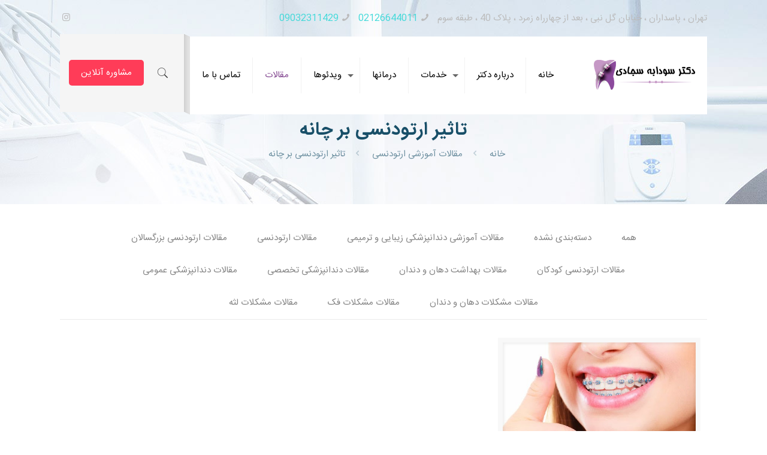

--- FILE ---
content_type: text/html; charset=UTF-8
request_url: https://drsajadi.com/tag/%D8%AA%D8%A7%D8%AB%DB%8C%D8%B1-%D8%A7%D8%B1%D8%AA%D9%88%D8%AF%D9%86%D8%B3%DB%8C-%D8%A8%D8%B1-%DA%86%D8%A7%D9%86%D9%87/
body_size: 68516
content:
<!DOCTYPE html>
<html dir="rtl" lang="fa-IR" class="no-js">

<head>

<meta charset="UTF-8" />
<!-- Global site tag (gtag.js) - Google Analytics -->
<script async src="https://www.googletagmanager.com/gtag/js?id=UA-150973133-1"></script>
<script>
  window.dataLayer = window.dataLayer || [];
  function gtag(){dataLayer.push(arguments);}
  gtag('js', new Date());

  gtag('config', 'UA-150973133-1');
</script><title>تاثیر ارتودنسی بر چانه - دکتر سودابه سجادی متخصص ارتودنسی</title>
<meta name="format-detection" content="telephone=no">
<meta name="viewport" content="width=device-width, initial-scale=1, maximum-scale=1" />
<link rel="shortcut icon" href="https://drsajadi.com/wp-content/uploads/2019/10/fav.png" type="image/x-icon" />
<link rel="apple-touch-icon" href="https://drsajadi.com/wp-content/uploads/2019/10/fav.png" />

<!-- This site is optimized with the Yoast SEO Premium plugin v12.1 - https://yoast.com/wordpress/plugins/seo/ -->
<link rel="canonical" href="https://drsajadi.com/tag/%d8%aa%d8%a7%d8%ab%db%8c%d8%b1-%d8%a7%d8%b1%d8%aa%d9%88%d8%af%d9%86%d8%b3%db%8c-%d8%a8%d8%b1-%da%86%d8%a7%d9%86%d9%87/" />
<meta property="og:locale" content="fa_IR" />
<meta property="og:type" content="object" />
<meta property="og:title" content="تاثیر ارتودنسی بر چانه - دکتر سودابه سجادی متخصص ارتودنسی" />
<meta property="og:url" content="https://drsajadi.com/tag/%d8%aa%d8%a7%d8%ab%db%8c%d8%b1-%d8%a7%d8%b1%d8%aa%d9%88%d8%af%d9%86%d8%b3%db%8c-%d8%a8%d8%b1-%da%86%d8%a7%d9%86%d9%87/" />
<meta property="og:site_name" content="دکتر سودابه سجادی متخصص ارتودنسی" />
<meta name="twitter:card" content="summary_large_image" />
<meta name="twitter:title" content="تاثیر ارتودنسی بر چانه - دکتر سودابه سجادی متخصص ارتودنسی" />
<script type='application/ld+json' class='yoast-schema-graph yoast-schema-graph--main'>{"@context":"https://schema.org","@graph":[{"@type":"Organization","@id":"https://drsajadi.com/#organization","name":"\u062f\u06a9\u062a\u0631 \u0633\u0648\u062f\u0627\u0628\u0647 \u0633\u062c\u0627\u062f\u06cc \u0645\u062a\u062e\u0635\u0635 \u0627\u0631\u062a\u0648\u062f\u0646\u0633\u06cc","url":"https://drsajadi.com/","sameAs":["https://www.instagram.com/dr_sajadi_orthodontist/"],"logo":{"@type":"ImageObject","@id":"https://drsajadi.com/#logo","url":"https://drsajadi.com/wp-content/uploads/2019/10/retina-logo.png","width":355,"height":100,"caption":"\u062f\u06a9\u062a\u0631 \u0633\u0648\u062f\u0627\u0628\u0647 \u0633\u062c\u0627\u062f\u06cc \u0645\u062a\u062e\u0635\u0635 \u0627\u0631\u062a\u0648\u062f\u0646\u0633\u06cc"},"image":{"@id":"https://drsajadi.com/#logo"}},{"@type":"WebSite","@id":"https://drsajadi.com/#website","url":"https://drsajadi.com/","name":"\u062f\u06a9\u062a\u0631 \u0633\u0648\u062f\u0627\u0628\u0647 \u0633\u062c\u0627\u062f\u06cc \u0645\u062a\u062e\u0635\u0635 \u0627\u0631\u062a\u0648\u062f\u0646\u0633\u06cc","publisher":{"@id":"https://drsajadi.com/#organization"},"potentialAction":{"@type":"SearchAction","target":"https://drsajadi.com/?s={search_term_string}","query-input":"required name=search_term_string"}},{"@type":"CollectionPage","@id":"https://drsajadi.com/tag/%d8%aa%d8%a7%d8%ab%db%8c%d8%b1-%d8%a7%d8%b1%d8%aa%d9%88%d8%af%d9%86%d8%b3%db%8c-%d8%a8%d8%b1-%da%86%d8%a7%d9%86%d9%87/#webpage","url":"https://drsajadi.com/tag/%d8%aa%d8%a7%d8%ab%db%8c%d8%b1-%d8%a7%d8%b1%d8%aa%d9%88%d8%af%d9%86%d8%b3%db%8c-%d8%a8%d8%b1-%da%86%d8%a7%d9%86%d9%87/","inLanguage":"fa-IR","name":"\u062a\u0627\u062b\u06cc\u0631 \u0627\u0631\u062a\u0648\u062f\u0646\u0633\u06cc \u0628\u0631 \u0686\u0627\u0646\u0647 - \u062f\u06a9\u062a\u0631 \u0633\u0648\u062f\u0627\u0628\u0647 \u0633\u062c\u0627\u062f\u06cc \u0645\u062a\u062e\u0635\u0635 \u0627\u0631\u062a\u0648\u062f\u0646\u0633\u06cc","isPartOf":{"@id":"https://drsajadi.com/#website"},"breadcrumb":{"@id":"https://drsajadi.com/tag/%d8%aa%d8%a7%d8%ab%db%8c%d8%b1-%d8%a7%d8%b1%d8%aa%d9%88%d8%af%d9%86%d8%b3%db%8c-%d8%a8%d8%b1-%da%86%d8%a7%d9%86%d9%87/#breadcrumb"}},{"@type":"BreadcrumbList","@id":"https://drsajadi.com/tag/%d8%aa%d8%a7%d8%ab%db%8c%d8%b1-%d8%a7%d8%b1%d8%aa%d9%88%d8%af%d9%86%d8%b3%db%8c-%d8%a8%d8%b1-%da%86%d8%a7%d9%86%d9%87/#breadcrumb","itemListElement":[{"@type":"ListItem","position":1,"item":{"@type":"WebPage","@id":"https://drsajadi.com/","url":"https://drsajadi.com/","name":"Home"}},{"@type":"ListItem","position":2,"item":{"@type":"WebPage","@id":"https://drsajadi.com/tag/%d8%aa%d8%a7%d8%ab%db%8c%d8%b1-%d8%a7%d8%b1%d8%aa%d9%88%d8%af%d9%86%d8%b3%db%8c-%d8%a8%d8%b1-%da%86%d8%a7%d9%86%d9%87/","url":"https://drsajadi.com/tag/%d8%aa%d8%a7%d8%ab%db%8c%d8%b1-%d8%a7%d8%b1%d8%aa%d9%88%d8%af%d9%86%d8%b3%db%8c-%d8%a8%d8%b1-%da%86%d8%a7%d9%86%d9%87/","name":"\u062a\u0627\u062b\u06cc\u0631 \u0627\u0631\u062a\u0648\u062f\u0646\u0633\u06cc \u0628\u0631 \u0686\u0627\u0646\u0647"}}]}]}</script>
<!-- / Yoast SEO Premium plugin. -->

<link rel='dns-prefetch' href='//maps.google.com' />
<link rel='dns-prefetch' href='//www.google.com' />
<link rel='dns-prefetch' href='//maxcdn.bootstrapcdn.com' />
<link rel='dns-prefetch' href='//s.w.org' />
<link rel="alternate" type="application/rss+xml" title="دکتر سودابه سجادی متخصص ارتودنسی &raquo; خوراک" href="https://drsajadi.com/feed/" />
<link rel="alternate" type="application/rss+xml" title="دکتر سودابه سجادی متخصص ارتودنسی &raquo; خوراک دیدگاه‌ها" href="https://drsajadi.com/comments/feed/" />
<link rel="alternate" type="application/rss+xml" title="دکتر سودابه سجادی متخصص ارتودنسی &raquo; تاثیر ارتودنسی بر چانه خوراک برچسب" href="https://drsajadi.com/tag/%d8%aa%d8%a7%d8%ab%db%8c%d8%b1-%d8%a7%d8%b1%d8%aa%d9%88%d8%af%d9%86%d8%b3%db%8c-%d8%a8%d8%b1-%da%86%d8%a7%d9%86%d9%87/feed/" />
		<script type="text/javascript">
			window._wpemojiSettings = {"baseUrl":"https:\/\/s.w.org\/images\/core\/emoji\/12.0.0-1\/72x72\/","ext":".png","svgUrl":"https:\/\/s.w.org\/images\/core\/emoji\/12.0.0-1\/svg\/","svgExt":".svg","source":{"concatemoji":"https:\/\/drsajadi.com\/wp-includes\/js\/wp-emoji-release.min.js?ver=5.2.18"}};
			!function(e,a,t){var n,r,o,i=a.createElement("canvas"),p=i.getContext&&i.getContext("2d");function s(e,t){var a=String.fromCharCode;p.clearRect(0,0,i.width,i.height),p.fillText(a.apply(this,e),0,0);e=i.toDataURL();return p.clearRect(0,0,i.width,i.height),p.fillText(a.apply(this,t),0,0),e===i.toDataURL()}function c(e){var t=a.createElement("script");t.src=e,t.defer=t.type="text/javascript",a.getElementsByTagName("head")[0].appendChild(t)}for(o=Array("flag","emoji"),t.supports={everything:!0,everythingExceptFlag:!0},r=0;r<o.length;r++)t.supports[o[r]]=function(e){if(!p||!p.fillText)return!1;switch(p.textBaseline="top",p.font="600 32px Arial",e){case"flag":return s([55356,56826,55356,56819],[55356,56826,8203,55356,56819])?!1:!s([55356,57332,56128,56423,56128,56418,56128,56421,56128,56430,56128,56423,56128,56447],[55356,57332,8203,56128,56423,8203,56128,56418,8203,56128,56421,8203,56128,56430,8203,56128,56423,8203,56128,56447]);case"emoji":return!s([55357,56424,55356,57342,8205,55358,56605,8205,55357,56424,55356,57340],[55357,56424,55356,57342,8203,55358,56605,8203,55357,56424,55356,57340])}return!1}(o[r]),t.supports.everything=t.supports.everything&&t.supports[o[r]],"flag"!==o[r]&&(t.supports.everythingExceptFlag=t.supports.everythingExceptFlag&&t.supports[o[r]]);t.supports.everythingExceptFlag=t.supports.everythingExceptFlag&&!t.supports.flag,t.DOMReady=!1,t.readyCallback=function(){t.DOMReady=!0},t.supports.everything||(n=function(){t.readyCallback()},a.addEventListener?(a.addEventListener("DOMContentLoaded",n,!1),e.addEventListener("load",n,!1)):(e.attachEvent("onload",n),a.attachEvent("onreadystatechange",function(){"complete"===a.readyState&&t.readyCallback()})),(n=t.source||{}).concatemoji?c(n.concatemoji):n.wpemoji&&n.twemoji&&(c(n.twemoji),c(n.wpemoji)))}(window,document,window._wpemojiSettings);
		</script>
		<style type="text/css">
img.wp-smiley,
img.emoji {
	display: inline !important;
	border: none !important;
	box-shadow: none !important;
	height: 1em !important;
	width: 1em !important;
	margin: 0 .07em !important;
	vertical-align: -0.1em !important;
	background: none !important;
	padding: 0 !important;
}
</style>
	<link rel='stylesheet' id='layerslider-css'  href='https://drsajadi.com/wp-content/plugins/LayerSlider/static/layerslider/css/layerslider.css?ver=6.9.2' type='text/css' media='all' />
<link rel='stylesheet' id='wp-block-library-rtl-css'  href='https://drsajadi.com/wp-includes/css/dist/block-library/style-rtl.min.css?ver=5.2.18' type='text/css' media='all' />
<link rel='stylesheet' id='mpp_gutenberg-css'  href='https://drsajadi.com/wp-content/plugins/metronet-profile-picture/dist/blocks.style.build.css?ver=2.3.5' type='text/css' media='all' />
<link rel='stylesheet' id='contact-form-7-css'  href='https://drsajadi.com/wp-content/plugins/contact-form-7/includes/css/styles.css?ver=5.1.4' type='text/css' media='all' />
<link rel='stylesheet' id='contact-form-7-rtl-css'  href='https://drsajadi.com/wp-content/plugins/contact-form-7/includes/css/styles-rtl.css?ver=5.1.4' type='text/css' media='all' />
<link rel='stylesheet' id='dwqa-font-awesome-css'  href='//maxcdn.bootstrapcdn.com/font-awesome/4.7.0/css/font-awesome.min.css?ver=5.2.18' type='text/css' media='all' />
<link rel='stylesheet' id='dwqa-style-css'  href='https://drsajadi.com/wp-content/plugins/dw-question-answer-pro/templates/assets/css/style.css?ver=190820170951' type='text/css' media='all' />
<link rel='stylesheet' id='dwqa-style-rtl-css'  href='https://drsajadi.com/wp-content/plugins/dw-question-answer-pro/templates/assets/css/rtl.css?ver=190820170951' type='text/css' media='all' />
<link rel='stylesheet' id='dwqa-attachments-style-css'  href='https://drsajadi.com/wp-content/plugins/dw-question-answer-pro/assets/css/dwqa-attachments-style.css?ver=5.2.18' type='text/css' media='all' />
<link rel='stylesheet' id='rs-plugin-settings-css'  href='https://drsajadi.com/wp-content/plugins/revslider/public/assets/css/rs6.css?ver=6.1.2' type='text/css' media='all' />
<style id='rs-plugin-settings-inline-css' type='text/css'>
#rs-demo-id {}
</style>
<link rel='stylesheet' id='toc-screen-css'  href='https://drsajadi.com/wp-content/plugins/table-of-contents-plus/screen.min.css?ver=1509' type='text/css' media='all' />
<link rel='stylesheet' id='uwac-css'  href='https://drsajadi.com/wp-content/plugins/ultimatewhatsappchat110/public/css/uwac-public.css?ver=1.1.0' type='text/css' media='all' />
<link rel='stylesheet' id='uwac_dynamic-themes-css'  href='https://drsajadi.com/wp-admin/admin-ajax.php?action=uwac_dynamic_themes&#038;ver=1.1.0' type='text/css' media='all' />
<link rel='stylesheet' id='style-css'  href='https://drsajadi.com/wp-content/themes/betheme/style.css?ver=21.3.8' type='text/css' media='all' />
<link rel='stylesheet' id='mfn-base-css'  href='https://drsajadi.com/wp-content/themes/betheme/css/base.css?ver=21.3.8' type='text/css' media='all' />
<link rel='stylesheet' id='mfn-layout-css'  href='https://drsajadi.com/wp-content/themes/betheme/css/layout.css?ver=21.3.8' type='text/css' media='all' />
<link rel='stylesheet' id='mfn-shortcodes-css'  href='https://drsajadi.com/wp-content/themes/betheme/css/shortcodes.css?ver=21.3.8' type='text/css' media='all' />
<link rel='stylesheet' id='mfn-animations-css'  href='https://drsajadi.com/wp-content/themes/betheme/assets/animations/animations.min.css?ver=21.3.8' type='text/css' media='all' />
<link rel='stylesheet' id='mfn-jquery-ui-css'  href='https://drsajadi.com/wp-content/themes/betheme/assets/ui/jquery.ui.all.css?ver=21.3.8' type='text/css' media='all' />
<link rel='stylesheet' id='mfn-jplayer-css'  href='https://drsajadi.com/wp-content/themes/betheme/assets/jplayer/css/jplayer.blue.monday.css?ver=21.3.8' type='text/css' media='all' />
<link rel='stylesheet' id='mfn-responsive-css'  href='https://drsajadi.com/wp-content/themes/betheme/css/responsive.css?ver=21.3.8' type='text/css' media='all' />
<link rel='stylesheet' id='dwqa_leaderboard-css'  href='https://drsajadi.com/wp-content/plugins/dw-question-answer-pro/templates/assets/css/leaderboard.css?ver=5.2.18' type='text/css' media='all' />
<!--[if lt IE 9]>
<link rel='stylesheet' id='vc_lte_ie9-css'  href='https://drsajadi.com/wp-content/plugins/js_composer/assets/css/vc_lte_ie9.min.css?ver=6.0.5' type='text/css' media='screen' />
<![endif]-->
<style id='mfn-dynamic-inline-css' type='text/css'>
@font-face{font-family:"iransans";src:url("https://drsajadi.com/wp-content/uploads/2019/10/IRANSansWeb.woff") format("woff"),url("https://drsajadi.com/wp-content/uploads/2019/10/IRANSansWeb.ttf") format("truetype");font-weight:normal;font-style:normal}@font-face{font-family:"boldsans";src:url("https://drsajadi.com/wp-content/uploads/2019/10/IRANSansWeb_Bold.woff") format("woff"),url("https://drsajadi.com/wp-content/uploads/2019/10/IRANSansWeb_Bold.ttf") format("truetype");font-weight:normal;font-style:normal}
body:not(.template-slider) #Header_wrapper{background-image:url(https://drsajadi.com/wp-content/uploads/2019/06/home_dentist3_pic33.jpg)}#Footer{background-image:url(https://drsajadi.com/wp-content/uploads/2019/10/foter1.jpg);background-repeat:no-repeat;background-position:center;background-attachment:fixed;background-size:cover}
@media only screen and (min-width: 1240px){body:not(.header-simple) #Top_bar #menu{display:block!important}.tr-menu #Top_bar #menu{background:none!important}#Top_bar .menu > li > ul.mfn-megamenu{width:984px}#Top_bar .menu > li > ul.mfn-megamenu > li{float:left}#Top_bar .menu > li > ul.mfn-megamenu > li.mfn-megamenu-cols-1{width:100%}#Top_bar .menu > li > ul.mfn-megamenu > li.mfn-megamenu-cols-2{width:50%}#Top_bar .menu > li > ul.mfn-megamenu > li.mfn-megamenu-cols-3{width:33.33%}#Top_bar .menu > li > ul.mfn-megamenu > li.mfn-megamenu-cols-4{width:25%}#Top_bar .menu > li > ul.mfn-megamenu > li.mfn-megamenu-cols-5{width:20%}#Top_bar .menu > li > ul.mfn-megamenu > li.mfn-megamenu-cols-6{width:16.66%}#Top_bar .menu > li > ul.mfn-megamenu > li > ul{display:block!important;position:inherit;left:auto;top:auto;border-width:0 1px 0 0}#Top_bar .menu > li > ul.mfn-megamenu > li:last-child > ul{border:0}#Top_bar .menu > li > ul.mfn-megamenu > li > ul li{width:auto}#Top_bar .menu > li > ul.mfn-megamenu a.mfn-megamenu-title{text-transform:uppercase;font-weight:400;background:none}#Top_bar .menu > li > ul.mfn-megamenu a .menu-arrow{display:none}.menuo-right #Top_bar .menu > li > ul.mfn-megamenu{left:auto;right:0}.menuo-right #Top_bar .menu > li > ul.mfn-megamenu-bg{box-sizing:border-box}#Top_bar .menu > li > ul.mfn-megamenu-bg{padding:20px 166px 20px 20px;background-repeat:no-repeat;background-position:right bottom}.rtl #Top_bar .menu > li > ul.mfn-megamenu-bg{padding-left:166px;padding-right:20px;background-position:left bottom}#Top_bar .menu > li > ul.mfn-megamenu-bg > li{background:none}#Top_bar .menu > li > ul.mfn-megamenu-bg > li a{border:none}#Top_bar .menu > li > ul.mfn-megamenu-bg > li > ul{background:none!important;-webkit-box-shadow:0 0 0 0;-moz-box-shadow:0 0 0 0;box-shadow:0 0 0 0}.mm-vertical #Top_bar .container{position:relative;}.mm-vertical #Top_bar .top_bar_left{position:static;}.mm-vertical #Top_bar .menu > li ul{box-shadow:0 0 0 0 transparent!important;background-image:none;}.mm-vertical #Top_bar .menu > li > ul.mfn-megamenu{width:98%!important;margin:0 1%;padding:20px 0;}.mm-vertical.header-plain #Top_bar .menu > li > ul.mfn-megamenu{width:100%!important;margin:0;}.mm-vertical #Top_bar .menu > li > ul.mfn-megamenu > li{display:table-cell;float:none!important;width:10%;padding:0 15px;border-right:1px solid rgba(0, 0, 0, 0.05);}.mm-vertical #Top_bar .menu > li > ul.mfn-megamenu > li:last-child{border-right-width:0}.mm-vertical #Top_bar .menu > li > ul.mfn-megamenu > li.hide-border{border-right-width:0}.mm-vertical #Top_bar .menu > li > ul.mfn-megamenu > li a{border-bottom-width:0;padding:9px 15px;line-height:120%;}.mm-vertical #Top_bar .menu > li > ul.mfn-megamenu a.mfn-megamenu-title{font-weight:700;}.rtl .mm-vertical #Top_bar .menu > li > ul.mfn-megamenu > li:first-child{border-right-width:0}.rtl .mm-vertical #Top_bar .menu > li > ul.mfn-megamenu > li:last-child{border-right-width:1px}.header-plain:not(.menuo-right) #Header .top_bar_left{width:auto!important}.header-stack.header-center #Top_bar #menu{display:inline-block!important}.header-simple #Top_bar #menu{display:none;height:auto;width:300px;bottom:auto;top:100%;right:1px;position:absolute;margin:0}.header-simple #Header a.responsive-menu-toggle{display:block;right:10px}.header-simple #Top_bar #menu > ul{width:100%;float:left}.header-simple #Top_bar #menu ul li{width:100%;padding-bottom:0;border-right:0;position:relative}.header-simple #Top_bar #menu ul li a{padding:0 20px;margin:0;display:block;height:auto;line-height:normal;border:none}.header-simple #Top_bar #menu ul li a:after{display:none}.header-simple #Top_bar #menu ul li a span{border:none;line-height:44px;display:inline;padding:0}.header-simple #Top_bar #menu ul li.submenu .menu-toggle{display:block;position:absolute;right:0;top:0;width:44px;height:44px;line-height:44px;font-size:30px;font-weight:300;text-align:center;cursor:pointer;color:#444;opacity:0.33;}.header-simple #Top_bar #menu ul li.submenu .menu-toggle:after{content:"+"}.header-simple #Top_bar #menu ul li.hover > .menu-toggle:after{content:"-"}.header-simple #Top_bar #menu ul li.hover a{border-bottom:0}.header-simple #Top_bar #menu ul.mfn-megamenu li .menu-toggle{display:none}.header-simple #Top_bar #menu ul li ul{position:relative!important;left:0!important;top:0;padding:0;margin:0!important;width:auto!important;background-image:none}.header-simple #Top_bar #menu ul li ul li{width:100%!important;display:block;padding:0;}.header-simple #Top_bar #menu ul li ul li a{padding:0 20px 0 30px}.header-simple #Top_bar #menu ul li ul li a .menu-arrow{display:none}.header-simple #Top_bar #menu ul li ul li a span{padding:0}.header-simple #Top_bar #menu ul li ul li a span:after{display:none!important}.header-simple #Top_bar .menu > li > ul.mfn-megamenu a.mfn-megamenu-title{text-transform:uppercase;font-weight:400}.header-simple #Top_bar .menu > li > ul.mfn-megamenu > li > ul{display:block!important;position:inherit;left:auto;top:auto}.header-simple #Top_bar #menu ul li ul li ul{border-left:0!important;padding:0;top:0}.header-simple #Top_bar #menu ul li ul li ul li a{padding:0 20px 0 40px}.rtl.header-simple #Top_bar #menu{left:1px;right:auto}.rtl.header-simple #Top_bar a.responsive-menu-toggle{left:10px;right:auto}.rtl.header-simple #Top_bar #menu ul li.submenu .menu-toggle{left:0;right:auto}.rtl.header-simple #Top_bar #menu ul li ul{left:auto!important;right:0!important}.rtl.header-simple #Top_bar #menu ul li ul li a{padding:0 30px 0 20px}.rtl.header-simple #Top_bar #menu ul li ul li ul li a{padding:0 40px 0 20px}.menu-highlight #Top_bar .menu > li{margin:0 2px}.menu-highlight:not(.header-creative) #Top_bar .menu > li > a{margin:20px 0;padding:0;-webkit-border-radius:5px;border-radius:5px}.menu-highlight #Top_bar .menu > li > a:after{display:none}.menu-highlight #Top_bar .menu > li > a span:not(.description){line-height:50px}.menu-highlight #Top_bar .menu > li > a span.description{display:none}.menu-highlight.header-stack #Top_bar .menu > li > a{margin:10px 0!important}.menu-highlight.header-stack #Top_bar .menu > li > a span:not(.description){line-height:40px}.menu-highlight.header-transparent #Top_bar .menu > li > a{margin:5px 0}.menu-highlight.header-simple #Top_bar #menu ul li,.menu-highlight.header-creative #Top_bar #menu ul li{margin:0}.menu-highlight.header-simple #Top_bar #menu ul li > a,.menu-highlight.header-creative #Top_bar #menu ul li > a{-webkit-border-radius:0;border-radius:0}.menu-highlight:not(.header-fixed):not(.header-simple) #Top_bar.is-sticky .menu > li > a{margin:10px 0!important;padding:5px 0!important}.menu-highlight:not(.header-fixed):not(.header-simple) #Top_bar.is-sticky .menu > li > a span{line-height:30px!important}.header-modern.menu-highlight.menuo-right .menu_wrapper{margin-right:20px}.menu-line-below #Top_bar .menu > li > a:after{top:auto;bottom:-4px}.menu-line-below #Top_bar.is-sticky .menu > li > a:after{top:auto;bottom:-4px}.menu-line-below-80 #Top_bar:not(.is-sticky) .menu > li > a:after{height:4px;left:10%;top:50%;margin-top:20px;width:80%}.menu-line-below-80-1 #Top_bar:not(.is-sticky) .menu > li > a:after{height:1px;left:10%;top:50%;margin-top:20px;width:80%}.menu-link-color #Top_bar .menu > li > a:after{display:none!important}.menu-arrow-top #Top_bar .menu > li > a:after{background:none repeat scroll 0 0 rgba(0,0,0,0)!important;border-color:#ccc transparent transparent;border-style:solid;border-width:7px 7px 0;display:block;height:0;left:50%;margin-left:-7px;top:0!important;width:0}.menu-arrow-top #Top_bar.is-sticky .menu > li > a:after{top:0!important}.menu-arrow-bottom #Top_bar .menu > li > a:after{background:none!important;border-color:transparent transparent #ccc;border-style:solid;border-width:0 7px 7px;display:block;height:0;left:50%;margin-left:-7px;top:auto;bottom:0;width:0}.menu-arrow-bottom #Top_bar.is-sticky .menu > li > a:after{top:auto;bottom:0}.menuo-no-borders #Top_bar .menu > li > a span{border-width:0!important}.menuo-no-borders #Header_creative #Top_bar .menu > li > a span{border-bottom-width:0}.menuo-no-borders.header-plain #Top_bar a#header_cart,.menuo-no-borders.header-plain #Top_bar a#search_button,.menuo-no-borders.header-plain #Top_bar .wpml-languages,.menuo-no-borders.header-plain #Top_bar a.action_button{border-width:0}.menuo-right #Top_bar .menu_wrapper{float:right}.menuo-right.header-stack:not(.header-center) #Top_bar .menu_wrapper{margin-right:150px}body.header-creative{padding-left:50px}body.header-creative.header-open{padding-left:250px}body.error404,body.under-construction,body.template-blank{padding-left:0!important}.header-creative.footer-fixed #Footer,.header-creative.footer-sliding #Footer,.header-creative.footer-stick #Footer.is-sticky{box-sizing:border-box;padding-left:50px;}.header-open.footer-fixed #Footer,.header-open.footer-sliding #Footer,.header-creative.footer-stick #Footer.is-sticky{padding-left:250px;}.header-rtl.header-creative.footer-fixed #Footer,.header-rtl.header-creative.footer-sliding #Footer,.header-rtl.header-creative.footer-stick #Footer.is-sticky{padding-left:0;padding-right:50px;}.header-rtl.header-open.footer-fixed #Footer,.header-rtl.header-open.footer-sliding #Footer,.header-rtl.header-creative.footer-stick #Footer.is-sticky{padding-right:250px;}#Header_creative{background-color:#fff;position:fixed;width:250px;height:100%;left:-200px;top:0;z-index:9002;-webkit-box-shadow:2px 0 4px 2px rgba(0,0,0,.15);box-shadow:2px 0 4px 2px rgba(0,0,0,.15)}#Header_creative .container{width:100%}#Header_creative .creative-wrapper{opacity:0;margin-right:50px}#Header_creative a.creative-menu-toggle{display:block;width:34px;height:34px;line-height:34px;font-size:22px;text-align:center;position:absolute;top:10px;right:8px;border-radius:3px}.admin-bar #Header_creative a.creative-menu-toggle{top:42px}#Header_creative #Top_bar{position:static;width:100%}#Header_creative #Top_bar .top_bar_left{width:100%!important;float:none}#Header_creative #Top_bar .top_bar_right{width:100%!important;float:none;height:auto;margin-bottom:35px;text-align:center;padding:0 20px;top:0;-webkit-box-sizing:border-box;-moz-box-sizing:border-box;box-sizing:border-box}#Header_creative #Top_bar .top_bar_right:before{display:none}#Header_creative #Top_bar .top_bar_right_wrapper{top:0}#Header_creative #Top_bar .logo{float:none;text-align:center;margin:15px 0}#Header_creative #Top_bar #menu{background-color:transparent}#Header_creative #Top_bar .menu_wrapper{float:none;margin:0 0 30px}#Header_creative #Top_bar .menu > li{width:100%;float:none;position:relative}#Header_creative #Top_bar .menu > li > a{padding:0;text-align:center}#Header_creative #Top_bar .menu > li > a:after{display:none}#Header_creative #Top_bar .menu > li > a span{border-right:0;border-bottom-width:1px;line-height:38px}#Header_creative #Top_bar .menu li ul{left:100%;right:auto;top:0;box-shadow:2px 2px 2px 0 rgba(0,0,0,0.03);-webkit-box-shadow:2px 2px 2px 0 rgba(0,0,0,0.03)}#Header_creative #Top_bar .menu > li > ul.mfn-megamenu{margin:0;width:700px!important;}#Header_creative #Top_bar .menu > li > ul.mfn-megamenu > li > ul{left:0}#Header_creative #Top_bar .menu li ul li a{padding-top:9px;padding-bottom:8px}#Header_creative #Top_bar .menu li ul li ul{top:0}#Header_creative #Top_bar .menu > li > a span.description{display:block;font-size:13px;line-height:28px!important;clear:both}#Header_creative #Top_bar .search_wrapper{left:100%;top:auto;bottom:0}#Header_creative #Top_bar a#header_cart{display:inline-block;float:none;top:3px}#Header_creative #Top_bar a#search_button{display:inline-block;float:none;top:3px}#Header_creative #Top_bar .wpml-languages{display:inline-block;float:none;top:0}#Header_creative #Top_bar .wpml-languages.enabled:hover a.active{padding-bottom:11px}#Header_creative #Top_bar .action_button{display:inline-block;float:none;top:16px;margin:0}#Header_creative #Top_bar .banner_wrapper{display:block;text-align:center}#Header_creative #Top_bar .banner_wrapper img{max-width:100%;height:auto;display:inline-block}#Header_creative #Action_bar{display:none;position:absolute;bottom:0;top:auto;clear:both;padding:0 20px;box-sizing:border-box}#Header_creative #Action_bar .contact_details{text-align:center;margin-bottom:20px}#Header_creative #Action_bar .contact_details li{padding:0}#Header_creative #Action_bar .social{float:none;text-align:center;padding:5px 0 15px}#Header_creative #Action_bar .social li{margin-bottom:2px}#Header_creative #Action_bar .social-menu{float:none;text-align:center}#Header_creative #Action_bar .social-menu li{border-color:rgba(0,0,0,.1)}#Header_creative .social li a{color:rgba(0,0,0,.5)}#Header_creative .social li a:hover{color:#000}#Header_creative .creative-social{position:absolute;bottom:10px;right:0;width:50px}#Header_creative .creative-social li{display:block;float:none;width:100%;text-align:center;margin-bottom:5px}.header-creative .fixed-nav.fixed-nav-prev{margin-left:50px}.header-creative.header-open .fixed-nav.fixed-nav-prev{margin-left:250px}.menuo-last #Header_creative #Top_bar .menu li.last ul{top:auto;bottom:0}.header-open #Header_creative{left:0}.header-open #Header_creative .creative-wrapper{opacity:1;margin:0!important;}.header-open #Header_creative .creative-menu-toggle,.header-open #Header_creative .creative-social{display:none}.header-open #Header_creative #Action_bar{display:block}body.header-rtl.header-creative{padding-left:0;padding-right:50px}.header-rtl #Header_creative{left:auto;right:-200px}.header-rtl #Header_creative .creative-wrapper{margin-left:50px;margin-right:0}.header-rtl #Header_creative a.creative-menu-toggle{left:8px;right:auto}.header-rtl #Header_creative .creative-social{left:0;right:auto}.header-rtl #Footer #back_to_top.sticky{right:125px}.header-rtl #popup_contact{right:70px}.header-rtl #Header_creative #Top_bar .menu li ul{left:auto;right:100%}.header-rtl #Header_creative #Top_bar .search_wrapper{left:auto;right:100%;}.header-rtl .fixed-nav.fixed-nav-prev{margin-left:0!important}.header-rtl .fixed-nav.fixed-nav-next{margin-right:50px}body.header-rtl.header-creative.header-open{padding-left:0;padding-right:250px!important}.header-rtl.header-open #Header_creative{left:auto;right:0}.header-rtl.header-open #Footer #back_to_top.sticky{right:325px}.header-rtl.header-open #popup_contact{right:270px}.header-rtl.header-open .fixed-nav.fixed-nav-next{margin-right:250px}#Header_creative.active{left:-1px;}.header-rtl #Header_creative.active{left:auto;right:-1px;}#Header_creative.active .creative-wrapper{opacity:1;margin:0}.header-creative .vc_row[data-vc-full-width]{padding-left:50px}.header-creative.header-open .vc_row[data-vc-full-width]{padding-left:250px}.header-open .vc_parallax .vc_parallax-inner { left:auto; width: calc(100% - 250px); }.header-open.header-rtl .vc_parallax .vc_parallax-inner { left:0; right:auto; }#Header_creative.scroll{height:100%;overflow-y:auto}#Header_creative.scroll:not(.dropdown) .menu li ul{display:none!important}#Header_creative.scroll #Action_bar{position:static}#Header_creative.dropdown{outline:none}#Header_creative.dropdown #Top_bar .menu_wrapper{float:left}#Header_creative.dropdown #Top_bar #menu ul li{position:relative;float:left}#Header_creative.dropdown #Top_bar #menu ul li a:after{display:none}#Header_creative.dropdown #Top_bar #menu ul li a span{line-height:38px;padding:0}#Header_creative.dropdown #Top_bar #menu ul li.submenu .menu-toggle{display:block;position:absolute;right:0;top:0;width:38px;height:38px;line-height:38px;font-size:26px;font-weight:300;text-align:center;cursor:pointer;color:#444;opacity:0.33;}#Header_creative.dropdown #Top_bar #menu ul li.submenu .menu-toggle:after{content:"+"}#Header_creative.dropdown #Top_bar #menu ul li.hover > .menu-toggle:after{content:"-"}#Header_creative.dropdown #Top_bar #menu ul li.hover a{border-bottom:0}#Header_creative.dropdown #Top_bar #menu ul.mfn-megamenu li .menu-toggle{display:none}#Header_creative.dropdown #Top_bar #menu ul li ul{position:relative!important;left:0!important;top:0;padding:0;margin-left:0!important;width:auto!important;background-image:none}#Header_creative.dropdown #Top_bar #menu ul li ul li{width:100%!important}#Header_creative.dropdown #Top_bar #menu ul li ul li a{padding:0 10px;text-align:center}#Header_creative.dropdown #Top_bar #menu ul li ul li a .menu-arrow{display:none}#Header_creative.dropdown #Top_bar #menu ul li ul li a span{padding:0}#Header_creative.dropdown #Top_bar #menu ul li ul li a span:after{display:none!important}#Header_creative.dropdown #Top_bar .menu > li > ul.mfn-megamenu a.mfn-megamenu-title{text-transform:uppercase;font-weight:400}#Header_creative.dropdown #Top_bar .menu > li > ul.mfn-megamenu > li > ul{display:block!important;position:inherit;left:auto;top:auto}#Header_creative.dropdown #Top_bar #menu ul li ul li ul{border-left:0!important;padding:0;top:0}#Header_creative{transition: left .5s ease-in-out, right .5s ease-in-out;}#Header_creative .creative-wrapper{transition: opacity .5s ease-in-out, margin 0s ease-in-out .5s;}#Header_creative.active .creative-wrapper{transition: opacity .5s ease-in-out, margin 0s ease-in-out;}}@media only screen and (min-width: 768px){#Top_bar.is-sticky{position:fixed!important;width:100%;left:0;top:-60px;height:60px;z-index:701;background:#fff;opacity:.97;-webkit-box-shadow:0 2px 5px 0 rgba(0,0,0,0.1);-moz-box-shadow:0 2px 5px 0 rgba(0,0,0,0.1);box-shadow:0 2px 5px 0 rgba(0,0,0,0.1)}.layout-boxed.header-boxed #Top_bar.is-sticky{max-width:1240px;left:50%;-webkit-transform:translateX(-50%);transform:translateX(-50%)}#Top_bar.is-sticky .top_bar_left,#Top_bar.is-sticky .top_bar_right,#Top_bar.is-sticky .top_bar_right:before{background:none}#Top_bar.is-sticky .top_bar_right{top:-4px;height:auto;}#Top_bar.is-sticky .top_bar_right_wrapper{top:15px}.header-plain #Top_bar.is-sticky .top_bar_right_wrapper{top:0}#Top_bar.is-sticky .logo{width:auto;margin:0 30px 0 20px;padding:0}#Top_bar.is-sticky #logo,#Top_bar.is-sticky .custom-logo-link{padding:5px 0!important;height:50px!important;line-height:50px!important}.logo-no-sticky-padding #Top_bar.is-sticky #logo{height:60px!important;line-height:60px!important}#Top_bar.is-sticky #logo img.logo-main{display:none}#Top_bar.is-sticky #logo img.logo-sticky{display:inline;max-height:35px;}#Top_bar.is-sticky .menu_wrapper{clear:none}#Top_bar.is-sticky .menu_wrapper .menu > li > a{padding:15px 0}#Top_bar.is-sticky .menu > li > a,#Top_bar.is-sticky .menu > li > a span{line-height:30px}#Top_bar.is-sticky .menu > li > a:after{top:auto;bottom:-4px}#Top_bar.is-sticky .menu > li > a span.description{display:none}#Top_bar.is-sticky .secondary_menu_wrapper,#Top_bar.is-sticky .banner_wrapper{display:none}.header-overlay #Top_bar.is-sticky{display:none}.sticky-dark #Top_bar.is-sticky,.sticky-dark #Top_bar.is-sticky #menu{background:rgba(0,0,0,.8)}.sticky-dark #Top_bar.is-sticky .menu > li > a{color:#fff}.sticky-dark #Top_bar.is-sticky .top_bar_right a:not(.action_button){color:rgba(255,255,255,.8)}.sticky-dark #Top_bar.is-sticky .wpml-languages a.active,.sticky-dark #Top_bar.is-sticky .wpml-languages ul.wpml-lang-dropdown{background:rgba(0,0,0,0.1);border-color:rgba(0,0,0,0.1)}.sticky-white #Top_bar.is-sticky,.sticky-white #Top_bar.is-sticky #menu{background:rgba(255,255,255,.8)}.sticky-white #Top_bar.is-sticky .menu > li > a{color:#222}.sticky-white #Top_bar.is-sticky .top_bar_right a:not(.action_button){color:rgba(0,0,0,.8)}.sticky-white #Top_bar.is-sticky .wpml-languages a.active,.sticky-white #Top_bar.is-sticky .wpml-languages ul.wpml-lang-dropdown{background:rgba(255,255,255,0.1);border-color:rgba(0,0,0,0.1)}}@media only screen and (max-width: 1239px){#Top_bar #menu{display:none;height:auto;width:300px;bottom:auto;top:100%;right:1px;position:absolute;margin:0}#Top_bar a.responsive-menu-toggle{display:block}#Top_bar #menu > ul{width:100%;float:left}#Top_bar #menu ul li{width:100%;padding-bottom:0;border-right:0;position:relative}#Top_bar #menu ul li a{padding:0 25px;margin:0;display:block;height:auto;line-height:normal;border:none}#Top_bar #menu ul li a:after{display:none}#Top_bar #menu ul li a span{border:none;line-height:44px;display:inline;padding:0}#Top_bar #menu ul li a span.description{margin:0 0 0 5px}#Top_bar #menu ul li.submenu .menu-toggle{display:block;position:absolute;right:15px;top:0;width:44px;height:44px;line-height:44px;font-size:30px;font-weight:300;text-align:center;cursor:pointer;color:#444;opacity:0.33;}#Top_bar #menu ul li.submenu .menu-toggle:after{content:"+"}#Top_bar #menu ul li.hover > .menu-toggle:after{content:"-"}#Top_bar #menu ul li.hover a{border-bottom:0}#Top_bar #menu ul li a span:after{display:none!important}#Top_bar #menu ul.mfn-megamenu li .menu-toggle{display:none}#Top_bar #menu ul li ul{position:relative!important;left:0!important;top:0;padding:0;margin-left:0!important;width:auto!important;background-image:none!important;box-shadow:0 0 0 0 transparent!important;-webkit-box-shadow:0 0 0 0 transparent!important}#Top_bar #menu ul li ul li{width:100%!important}#Top_bar #menu ul li ul li a{padding:0 20px 0 35px}#Top_bar #menu ul li ul li a .menu-arrow{display:none}#Top_bar #menu ul li ul li a span{padding:0}#Top_bar #menu ul li ul li a span:after{display:none!important}#Top_bar .menu > li > ul.mfn-megamenu a.mfn-megamenu-title{text-transform:uppercase;font-weight:400}#Top_bar .menu > li > ul.mfn-megamenu > li > ul{display:block!important;position:inherit;left:auto;top:auto}#Top_bar #menu ul li ul li ul{border-left:0!important;padding:0;top:0}#Top_bar #menu ul li ul li ul li a{padding:0 20px 0 45px}.rtl #Top_bar #menu{left:1px;right:auto}.rtl #Top_bar a.responsive-menu-toggle{left:20px;right:auto}.rtl #Top_bar #menu ul li.submenu .menu-toggle{left:15px;right:auto;border-left:none;border-right:1px solid #eee}.rtl #Top_bar #menu ul li ul{left:auto!important;right:0!important}.rtl #Top_bar #menu ul li ul li a{padding:0 30px 0 20px}.rtl #Top_bar #menu ul li ul li ul li a{padding:0 40px 0 20px}.header-stack .menu_wrapper a.responsive-menu-toggle{position:static!important;margin:11px 0!important}.header-stack .menu_wrapper #menu{left:0;right:auto}.rtl.header-stack #Top_bar #menu{left:auto;right:0}.admin-bar #Header_creative{top:32px}.header-creative.layout-boxed{padding-top:85px}.header-creative.layout-full-width #Wrapper{padding-top:60px}#Header_creative{position:fixed;width:100%;left:0!important;top:0;z-index:1001}#Header_creative .creative-wrapper{display:block!important;opacity:1!important}#Header_creative .creative-menu-toggle,#Header_creative .creative-social{display:none!important;opacity:1!important}#Header_creative #Top_bar{position:static;width:100%}#Header_creative #Top_bar #logo,#Header_creative #Top_bar .custom-logo-link{height:50px;line-height:50px;padding:5px 0}#Header_creative #Top_bar #logo img.logo-sticky{max-height:40px!important}#Header_creative #logo img.logo-main{display:none}#Header_creative #logo img.logo-sticky{display:inline-block}.logo-no-sticky-padding #Header_creative #Top_bar #logo{height:60px;line-height:60px;padding:0}.logo-no-sticky-padding #Header_creative #Top_bar #logo img.logo-sticky{max-height:60px!important}#Header_creative #Action_bar{display:none}#Header_creative #Top_bar .top_bar_right{height:60px;top:0}#Header_creative #Top_bar .top_bar_right:before{display:none}#Header_creative #Top_bar .top_bar_right_wrapper{top:0;padding-top:9px}#Header_creative.scroll{overflow:visible!important}}#Header_wrapper, #Intro {background-color: #e6eff2;}#Subheader {background-color: rgba(247,247,247,0);}.header-classic #Action_bar, .header-fixed #Action_bar, .header-plain #Action_bar, .header-split #Action_bar, .header-stack #Action_bar {background-color: #292b33;}#Sliding-top {background-color: #545454;}#Sliding-top a.sliding-top-control {border-right-color: #545454;}#Sliding-top.st-center a.sliding-top-control,#Sliding-top.st-left a.sliding-top-control {border-top-color: #545454;}#Footer {background-color: #ffffff;}body, ul.timeline_items, .icon_box a .desc, .icon_box a:hover .desc, .feature_list ul li a, .list_item a, .list_item a:hover,.widget_recent_entries ul li a, .flat_box a, .flat_box a:hover, .story_box .desc, .content_slider.carouselul li a .title,.content_slider.flat.description ul li .desc, .content_slider.flat.description ul li a .desc, .post-nav.minimal a i {color: #000000;}.post-nav.minimal a svg {fill: #000000;}.themecolor, .opening_hours .opening_hours_wrapper li span, .fancy_heading_icon .icon_top,.fancy_heading_arrows .icon-right-dir, .fancy_heading_arrows .icon-left-dir, .fancy_heading_line .title,.button-love a.mfn-love, .format-link .post-title .icon-link, .pager-single > span, .pager-single a:hover,.widget_meta ul, .widget_pages ul, .widget_rss ul, .widget_mfn_recent_comments ul li:after, .widget_archive ul,.widget_recent_comments ul li:after, .widget_nav_menu ul, .woocommerce ul.products li.product .price, .shop_slider .shop_slider_ul li .item_wrapper .price,.woocommerce-page ul.products li.product .price, .widget_price_filter .price_label .from, .widget_price_filter .price_label .to,.woocommerce ul.product_list_widget li .quantity .amount, .woocommerce .product div.entry-summary .price, .woocommerce .star-rating span,#Error_404 .error_pic i, .style-simple #Filters .filters_wrapper ul li a:hover, .style-simple #Filters .filters_wrapper ul li.current-cat a,.style-simple .quick_fact .title {color: #854992;}.themebg,#comments .commentlist > li .reply a.comment-reply-link,#Filters .filters_wrapper ul li a:hover,#Filters .filters_wrapper ul li.current-cat a,.fixed-nav .arrow,.offer_thumb .slider_pagination a:before,.offer_thumb .slider_pagination a.selected:after,.pager .pages a:hover,.pager .pages a.active,.pager .pages span.page-numbers.current,.pager-single span:after,.portfolio_group.exposure .portfolio-item .desc-inner .line,.Recent_posts ul li .desc:after,.Recent_posts ul li .photo .c,.slider_pagination a.selected,.slider_pagination .slick-active a,.slider_pagination a.selected:after,.slider_pagination .slick-active a:after,.testimonials_slider .slider_images,.testimonials_slider .slider_images a:after,.testimonials_slider .slider_images:before,#Top_bar a#header_cart span,.widget_categories ul,.widget_mfn_menu ul li a:hover,.widget_mfn_menu ul li.current-menu-item:not(.current-menu-ancestor) > a,.widget_mfn_menu ul li.current_page_item:not(.current_page_ancestor) > a,.widget_product_categories ul,.widget_recent_entries ul li:after,.woocommerce-account table.my_account_orders .order-number a,.woocommerce-MyAccount-navigation ul li.is-active a,.style-simple .accordion .question:after,.style-simple .faq .question:after,.style-simple .icon_box .desc_wrapper .title:before,.style-simple #Filters .filters_wrapper ul li a:after,.style-simple .article_box .desc_wrapper p:after,.style-simple .sliding_box .desc_wrapper:after,.style-simple .trailer_box:hover .desc,.tp-bullets.simplebullets.round .bullet.selected,.tp-bullets.simplebullets.round .bullet.selected:after,.tparrows.default,.tp-bullets.tp-thumbs .bullet.selected:after{background-color: #854992;}.Latest_news ul li .photo, .Recent_posts.blog_news ul li .photo, .style-simple .opening_hours .opening_hours_wrapper li label,.style-simple .timeline_items li:hover h3, .style-simple .timeline_items li:nth-child(even):hover h3,.style-simple .timeline_items li:hover .desc, .style-simple .timeline_items li:nth-child(even):hover,.style-simple .offer_thumb .slider_pagination a.selected {border-color: #854992;}a {color: #854992;}a:hover {color: #8224e3;}*::-moz-selection {background-color: #854992;color: white;}*::selection {background-color: #854992;color: white;}.blockquote p.author span, .counter .desc_wrapper .title, .article_box .desc_wrapper p, .team .desc_wrapper p.subtitle,.pricing-box .plan-header p.subtitle, .pricing-box .plan-header .price sup.period, .chart_box p, .fancy_heading .inside,.fancy_heading_line .slogan, .post-meta, .post-meta a, .post-footer, .post-footer a span.label, .pager .pages a, .button-love a .label,.pager-single a, #comments .commentlist > li .comment-author .says, .fixed-nav .desc .date, .filters_buttons li.label, .Recent_posts ul li a .desc .date,.widget_recent_entries ul li .post-date, .tp_recent_tweets .twitter_time, .widget_price_filter .price_label, .shop-filters .woocommerce-result-count,.woocommerce ul.product_list_widget li .quantity, .widget_shopping_cart ul.product_list_widget li dl, .product_meta .posted_in,.woocommerce .shop_table .product-name .variation > dd, .shipping-calculator-button:after,.shop_slider .shop_slider_ul li .item_wrapper .price del,.testimonials_slider .testimonials_slider_ul li .author span, .testimonials_slider .testimonials_slider_ul li .author span a, .Latest_news ul li .desc_footer,.share-simple-wrapper .icons a {color: #a8a8a8;}h1, h1 a, h1 a:hover, .text-logo #logo { color: #184f68; }h2, h2 a, h2 a:hover { color: #184f68; }h3, h3 a, h3 a:hover { color: #184f68; }h4, h4 a, h4 a:hover, .style-simple .sliding_box .desc_wrapper h4 { color: #184f68; }h5, h5 a, h5 a:hover { color: #184f68; }h6, h6 a, h6 a:hover,a.content_link .title { color: #ff3c58; }.dropcap, .highlight:not(.highlight_image) {background-color: #3fd9d9;}a.button, a.tp-button {background-color: #854992;color: #ffffff;}.button-stroke a.button, .button-stroke a.button .button_icon i, .button-stroke a.tp-button {border-color: #854992;color: #ffffff;}.button-stroke a:hover.button, .button-stroke a:hover.tp-button {background-color: #854992 !important;color: #fff;}a.button_theme, a.tp-button.button_theme,button, input[type="submit"], input[type="reset"], input[type="button"] {background-color: #854992;color: #854992;}.button-stroke a.button.button_theme,.button-stroke a.button.button_theme .button_icon i, .button-stroke a.tp-button.button_theme,.button-stroke button, .button-stroke input[type="submit"], .button-stroke input[type="reset"], .button-stroke input[type="button"] {border-color: #854992;color: #854992 !important;}.button-stroke a.button.button_theme:hover, .button-stroke a.tp-button.button_theme:hover,.button-stroke button:hover, .button-stroke input[type="submit"]:hover, .button-stroke input[type="reset"]:hover, .button-stroke input[type="button"]:hover {background-color: #854992 !important;color: #854992 !important;}a.mfn-link {color: #656B6F;}a.mfn-link-2 span, a:hover.mfn-link-2 span:before, a.hover.mfn-link-2 span:before, a.mfn-link-5 span, a.mfn-link-8:after, a.mfn-link-8:before {background: #8224e3;}a:hover.mfn-link {color: #8224e3;}a.mfn-link-2 span:before, a:hover.mfn-link-4:before, a:hover.mfn-link-4:after, a.hover.mfn-link-4:before, a.hover.mfn-link-4:after, a.mfn-link-5:before, a.mfn-link-7:after, a.mfn-link-7:before {background: #13abab;}a.mfn-link-6:before {border-bottom-color: #13abab;}.woocommerce #respond input#submit,.woocommerce a.button,.woocommerce button.button,.woocommerce input.button,.woocommerce #respond input#submit:hover,.woocommerce a.button:hover,.woocommerce button.button:hover,.woocommerce input.button:hover{background-color: #854992;color: #fff;}.woocommerce #respond input#submit.alt,.woocommerce a.button.alt,.woocommerce button.button.alt,.woocommerce input.button.alt,.woocommerce #respond input#submit.alt:hover,.woocommerce a.button.alt:hover,.woocommerce button.button.alt:hover,.woocommerce input.button.alt:hover{background-color: #854992;color: #fff;}.woocommerce #respond input#submit.disabled,.woocommerce #respond input#submit:disabled,.woocommerce #respond input#submit[disabled]:disabled,.woocommerce a.button.disabled,.woocommerce a.button:disabled,.woocommerce a.button[disabled]:disabled,.woocommerce button.button.disabled,.woocommerce button.button:disabled,.woocommerce button.button[disabled]:disabled,.woocommerce input.button.disabled,.woocommerce input.button:disabled,.woocommerce input.button[disabled]:disabled{background-color: #854992;color: #fff;}.woocommerce #respond input#submit.disabled:hover,.woocommerce #respond input#submit:disabled:hover,.woocommerce #respond input#submit[disabled]:disabled:hover,.woocommerce a.button.disabled:hover,.woocommerce a.button:disabled:hover,.woocommerce a.button[disabled]:disabled:hover,.woocommerce button.button.disabled:hover,.woocommerce button.button:disabled:hover,.woocommerce button.button[disabled]:disabled:hover,.woocommerce input.button.disabled:hover,.woocommerce input.button:disabled:hover,.woocommerce input.button[disabled]:disabled:hover{background-color: #854992;color: #fff;}.button-stroke.woocommerce-page #respond input#submit,.button-stroke.woocommerce-page a.button,.button-stroke.woocommerce-page button.button,.button-stroke.woocommerce-page input.button{border: 2px solid #854992 !important;color: #854992 !important;}.button-stroke.woocommerce-page #respond input#submit:hover,.button-stroke.woocommerce-page a.button:hover,.button-stroke.woocommerce-page button.button:hover,.button-stroke.woocommerce-page input.button:hover{background-color: #854992 !important;color: #fff !important;}.column_column ul, .column_column ol, .the_content_wrapper ul, .the_content_wrapper ol {color: #737E86;}.hr_color, .hr_color hr, .hr_dots span {color: #854992;background: #854992;}.hr_zigzag i {color: #854992;}.highlight-left:after,.highlight-right:after {background: #f8f8f8;}@media only screen and (max-width: 767px) {.highlight-left .wrap:first-child,.highlight-right .wrap:last-child {background: #f8f8f8;}}#Header .top_bar_left, .header-classic #Top_bar, .header-plain #Top_bar, .header-stack #Top_bar, .header-split #Top_bar,.header-fixed #Top_bar, .header-below #Top_bar, #Header_creative, #Top_bar #menu, .sticky-tb-color #Top_bar.is-sticky {background-color: #ffffff;}#Top_bar .wpml-languages a.active, #Top_bar .wpml-languages ul.wpml-lang-dropdown {background-color: #ffffff;}#Top_bar .top_bar_right:before {background-color: #e3e3e3;}#Header .top_bar_right {background-color: #f5f5f5;}#Top_bar .top_bar_right a:not(.action_button) {color: #333333;}a.action_button{background-color: #ff3c58;color: #ffffff;}.button-stroke a.action_button{border-color: #ff3c58;}.button-stroke a.action_button:hover{background-color: #ff3c58!important;}#Top_bar .menu > li > a,#Top_bar #menu ul li.submenu .menu-toggle {color: #000000;}#Top_bar .menu > li.current-menu-item > a,#Top_bar .menu > li.current_page_item > a,#Top_bar .menu > li.current-menu-parent > a,#Top_bar .menu > li.current-page-parent > a,#Top_bar .menu > li.current-menu-ancestor > a,#Top_bar .menu > li.current-page-ancestor > a,#Top_bar .menu > li.current_page_ancestor > a,#Top_bar .menu > li.hover > a {color: #854992;}#Top_bar .menu > li a:after {background: #854992;}.menuo-arrows #Top_bar .menu > li.submenu > a > span:not(.description)::after {border-top-color: #000000;}#Top_bar .menu > li.current-menu-item.submenu > a > span:not(.description)::after,#Top_bar .menu > li.current_page_item.submenu > a > span:not(.description)::after,#Top_bar .menu > li.current-menu-parent.submenu > a > span:not(.description)::after,#Top_bar .menu > li.current-page-parent.submenu > a > span:not(.description)::after,#Top_bar .menu > li.current-menu-ancestor.submenu > a > span:not(.description)::after,#Top_bar .menu > li.current-page-ancestor.submenu > a > span:not(.description)::after,#Top_bar .menu > li.current_page_ancestor.submenu > a > span:not(.description)::after,#Top_bar .menu > li.hover.submenu > a > span:not(.description)::after {border-top-color: #854992;}.menu-highlight #Top_bar #menu > ul > li.current-menu-item > a,.menu-highlight #Top_bar #menu > ul > li.current_page_item > a,.menu-highlight #Top_bar #menu > ul > li.current-menu-parent > a,.menu-highlight #Top_bar #menu > ul > li.current-page-parent > a,.menu-highlight #Top_bar #menu > ul > li.current-menu-ancestor > a,.menu-highlight #Top_bar #menu > ul > li.current-page-ancestor > a,.menu-highlight #Top_bar #menu > ul > li.current_page_ancestor > a,.menu-highlight #Top_bar #menu > ul > li.hover > a {background: #F2F2F2;}.menu-arrow-bottom #Top_bar .menu > li > a:after { border-bottom-color: #854992;}.menu-arrow-top #Top_bar .menu > li > a:after {border-top-color: #854992;}.header-plain #Top_bar .menu > li.current-menu-item > a,.header-plain #Top_bar .menu > li.current_page_item > a,.header-plain #Top_bar .menu > li.current-menu-parent > a,.header-plain #Top_bar .menu > li.current-page-parent > a,.header-plain #Top_bar .menu > li.current-menu-ancestor > a,.header-plain #Top_bar .menu > li.current-page-ancestor > a,.header-plain #Top_bar .menu > li.current_page_ancestor > a,.header-plain #Top_bar .menu > li.hover > a,.header-plain #Top_bar a:hover#header_cart,.header-plain #Top_bar a:hover#search_button,.header-plain #Top_bar .wpml-languages:hover,.header-plain #Top_bar .wpml-languages ul.wpml-lang-dropdown {background: #F2F2F2;color: #854992;}.header-plain #Top_bar,.header-plain #Top_bar .menu > li > a span:not(.description),.header-plain #Top_bar a#header_cart,.header-plain #Top_bar a#search_button,.header-plain #Top_bar .wpml-languages,.header-plain #Top_bar a.action_button {border-color: #F2F2F2;}#Top_bar .menu > li ul {background-color: #F2F2F2;}#Top_bar .menu > li ul li a {color: #5f5f5f;}#Top_bar .menu > li ul li a:hover,#Top_bar .menu > li ul li.hover > a {color: #2e2e2e;}#Top_bar .search_wrapper {background: #3fd9d9;}.overlay-menu-toggle {color: #3fd9d9 !important;background: transparent;}#Overlay {background: rgba(63,217,217,0.95);}#overlay-menu ul li a, .header-overlay .overlay-menu-toggle.focus {color: #dbeaea;}#overlay-menu ul li.current-menu-item > a,#overlay-menu ul li.current_page_item > a,#overlay-menu ul li.current-menu-parent > a,#overlay-menu ul li.current-page-parent > a,#overlay-menu ul li.current-menu-ancestor > a,#overlay-menu ul li.current-page-ancestor > a,#overlay-menu ul li.current_page_ancestor > a {color: #ffffff;}#Top_bar .responsive-menu-toggle,#Header_creative .creative-menu-toggle,#Header_creative .responsive-menu-toggle {color: #3fd9d9;background: transparent;}#Side_slide{background-color: #191919;border-color: #191919;}#Side_slide,#Side_slide .search-wrapper input.field,#Side_slide a:not(.action_button),#Side_slide #menu ul li.submenu .menu-toggle{color: #A6A6A6;}#Side_slide a:not(.action_button):hover,#Side_slide a.active,#Side_slide #menu ul li.hover > .menu-toggle{color: #FFFFFF;}#Side_slide #menu ul li.current-menu-item > a,#Side_slide #menu ul li.current_page_item > a,#Side_slide #menu ul li.current-menu-parent > a,#Side_slide #menu ul li.current-page-parent > a,#Side_slide #menu ul li.current-menu-ancestor > a,#Side_slide #menu ul li.current-page-ancestor > a,#Side_slide #menu ul li.current_page_ancestor > a,#Side_slide #menu ul li.hover > a,#Side_slide #menu ul li:hover > a{color: #FFFFFF;}#Action_bar .contact_details{color: #bbbbbb}#Action_bar .contact_details a{color: #3fd9d9}#Action_bar .contact_details a:hover{color: #13abab}#Action_bar .social li a,#Header_creative .social li a,#Action_bar:not(.creative) .social-menu a{color: #bbbbbb}#Action_bar .social li a:hover,#Header_creative .social li a:hover,#Action_bar:not(.creative) .social-menu a:hover{color: #FFFFFF}#Subheader .title{color: #184f68;}#Subheader ul.breadcrumbs li, #Subheader ul.breadcrumbs li a{color: rgba(24,79,104,0.6);}#Footer, #Footer .widget_recent_entries ul li a {color: #757575;}#Footer a {color: #3e3e3e;}#Footer a:hover {color: #3fd9d9;}#Footer h1, #Footer h1 a, #Footer h1 a:hover,#Footer h2, #Footer h2 a, #Footer h2 a:hover,#Footer h3, #Footer h3 a, #Footer h3 a:hover,#Footer h4, #Footer h4 a, #Footer h4 a:hover,#Footer h5, #Footer h5 a, #Footer h5 a:hover,#Footer h6, #Footer h6 a, #Footer h6 a:hover {color: #3d3d3d;}#Footer .themecolor, #Footer .widget_meta ul, #Footer .widget_pages ul, #Footer .widget_rss ul, #Footer .widget_mfn_recent_comments ul li:after, #Footer .widget_archive ul,#Footer .widget_recent_comments ul li:after, #Footer .widget_nav_menu ul, #Footer .widget_price_filter .price_label .from, #Footer .widget_price_filter .price_label .to,#Footer .star-rating span {color: #3fd9d9;}#Footer .themebg, #Footer .widget_categories ul, #Footer .Recent_posts ul li .desc:after, #Footer .Recent_posts ul li .photo .c,#Footer .widget_recent_entries ul li:after, #Footer .widget_mfn_menu ul li a:hover, #Footer .widget_product_categories ul {background-color: #3fd9d9;}#Footer .Recent_posts ul li a .desc .date, #Footer .widget_recent_entries ul li .post-date, #Footer .tp_recent_tweets .twitter_time,#Footer .widget_price_filter .price_label, #Footer .shop-filters .woocommerce-result-count, #Footer ul.product_list_widget li .quantity,#Footer .widget_shopping_cart ul.product_list_widget li dl {color: #a8a8a8;}#Footer .footer_copy .social li a,#Footer .footer_copy .social-menu a{color: #65666C;}#Footer .footer_copy .social li a:hover,#Footer .footer_copy .social-menu a:hover{color: #FFFFFF;}#Footer .footer_copy{border-top-color: rgba(255,255,255,0.1);}a#back_to_top.button.button_js,#popup_contact > a.button{color: #65666C;background:transparent;-webkit-box-shadow:none;box-shadow:none;}a#back_to_top.button.button_js:after,#popup_contact > a.button:after{display:none;}#Sliding-top, #Sliding-top .widget_recent_entries ul li a {color: #cccccc;}#Sliding-top a {color: #3fd9d9;}#Sliding-top a:hover {color: #13abab;}#Sliding-top h1, #Sliding-top h1 a, #Sliding-top h1 a:hover,#Sliding-top h2, #Sliding-top h2 a, #Sliding-top h2 a:hover,#Sliding-top h3, #Sliding-top h3 a, #Sliding-top h3 a:hover,#Sliding-top h4, #Sliding-top h4 a, #Sliding-top h4 a:hover,#Sliding-top h5, #Sliding-top h5 a, #Sliding-top h5 a:hover,#Sliding-top h6, #Sliding-top h6 a, #Sliding-top h6 a:hover {color: #ffffff;}#Sliding-top .themecolor, #Sliding-top .widget_meta ul, #Sliding-top .widget_pages ul, #Sliding-top .widget_rss ul, #Sliding-top .widget_mfn_recent_comments ul li:after, #Sliding-top .widget_archive ul,#Sliding-top .widget_recent_comments ul li:after, #Sliding-top .widget_nav_menu ul, #Sliding-top .widget_price_filter .price_label .from, #Sliding-top .widget_price_filter .price_label .to,#Sliding-top .star-rating span {color: #3fd9d9;}#Sliding-top .themebg, #Sliding-top .widget_categories ul, #Sliding-top .Recent_posts ul li .desc:after, #Sliding-top .Recent_posts ul li .photo .c,#Sliding-top .widget_recent_entries ul li:after, #Sliding-top .widget_mfn_menu ul li a:hover, #Sliding-top .widget_product_categories ul {background-color: #3fd9d9;}#Sliding-top .Recent_posts ul li a .desc .date, #Sliding-top .widget_recent_entries ul li .post-date, #Sliding-top .tp_recent_tweets .twitter_time,#Sliding-top .widget_price_filter .price_label, #Sliding-top .shop-filters .woocommerce-result-count, #Sliding-top ul.product_list_widget li .quantity,#Sliding-top .widget_shopping_cart ul.product_list_widget li dl {color: #a8a8a8;}blockquote, blockquote a, blockquote a:hover {color: #444444;}.image_frame .image_wrapper .image_links,.portfolio_group.masonry-hover .portfolio-item .masonry-hover-wrapper .hover-desc {background: rgba(130,36,227,0.8);}.masonry.tiles .post-item .post-desc-wrapper .post-desc .post-title:after,.masonry.tiles .post-item.no-img,.masonry.tiles .post-item.format-quote,.blog-teaser li .desc-wrapper .desc .post-title:after,.blog-teaser li.no-img,.blog-teaser li.format-quote {background: #8224e3;}.image_frame .image_wrapper .image_links a {color: #ffffff;}.image_frame .image_wrapper .image_links a:hover {background: #ffffff;color: #8224e3;}.image_frame {border-color: #f8f8f8;}.image_frame .image_wrapper .mask::after {background: rgba(255,255,255,0.4);}.sliding_box .desc_wrapper {background: #3fd9d9;}.sliding_box .desc_wrapper:after {border-bottom-color: #3fd9d9;}.counter .icon_wrapper i {color: #3fd9d9;}.quick_fact .number-wrapper {color: #3fd9d9;}.progress_bars .bars_list li .bar .progress {background-color: #3fd9d9;}a:hover.icon_bar {color: #3fd9d9 !important;}a.content_link, a:hover.content_link {color: #3fd9d9;}a.content_link:before {border-bottom-color: #3fd9d9;}a.content_link:after {border-color: #3fd9d9;}.get_in_touch, .infobox {background-color: #8224e3;}.google-map-contact-wrapper .get_in_touch:after {border-top-color: #8224e3;}.timeline_items li h3:before,.timeline_items:after,.timeline .post-item:before {border-color: #854992;}.how_it_works .image .number {background: #854992;}.trailer_box .desc .subtitle,.trailer_box.plain .desc .line {background-color: #3fd9d9;}.trailer_box.plain .desc .subtitle {color: #3fd9d9;}.icon_box .icon_wrapper, .icon_box a .icon_wrapper,.style-simple .icon_box:hover .icon_wrapper {color: #3fd9d9;}.icon_box:hover .icon_wrapper:before,.icon_box a:hover .icon_wrapper:before {background-color: #3fd9d9;}ul.clients.clients_tiles li .client_wrapper:hover:before {background: #854992;}ul.clients.clients_tiles li .client_wrapper:after {border-bottom-color: #854992;}.list_item.lists_1 .list_left {background-color: #3fd9d9;}.list_item .list_left {color: #3fd9d9;}.feature_list ul li .icon i {color: #3fd9d9;}.feature_list ul li:hover,.feature_list ul li:hover a {background: #3fd9d9;}.ui-tabs .ui-tabs-nav li.ui-state-active a,.accordion .question.active .title > .acc-icon-plus,.accordion .question.active .title > .acc-icon-minus,.faq .question.active .title > .acc-icon-plus,.faq .question.active .title,.accordion .question.active .title {color: #3fd9d9;}.ui-tabs .ui-tabs-nav li.ui-state-active a:after {background: #3fd9d9;}body.table-hover:not(.woocommerce-page) table tr:hover td {background: #854992;}.pricing-box .plan-header .price sup.currency,.pricing-box .plan-header .price > span {color: #3fd9d9;}.pricing-box .plan-inside ul li .yes {background: #3fd9d9;}.pricing-box-box.pricing-box-featured {background: #3fd9d9;}input[type="date"], input[type="email"], input[type="number"], input[type="password"], input[type="search"], input[type="tel"], input[type="text"], input[type="url"],select, textarea, .woocommerce .quantity input.qty,.dark input[type="email"],.dark input[type="password"],.dark input[type="tel"],.dark input[type="text"],.dark select,.dark textarea{color: #626262;background-color: rgba(255,255,255,1);border-color: #EBEBEB;}::-webkit-input-placeholder {color: #929292;}::-moz-placeholder {color: #929292;}:-ms-input-placeholder {color: #929292;}input[type="date"]:focus, input[type="email"]:focus, input[type="number"]:focus, input[type="password"]:focus, input[type="search"]:focus, input[type="tel"]:focus, input[type="text"]:focus, input[type="url"]:focus, select:focus, textarea:focus {color: #ffffff;background-color: rgba(233,245,252,1) !important;border-color: #d5e5ee;}:focus::-webkit-input-placeholder {color: #929292;}:focus::-moz-placeholder {color: #929292;}.woocommerce span.onsale, .shop_slider .shop_slider_ul li .item_wrapper span.onsale {border-top-color: #854992 !important;}.woocommerce .widget_price_filter .ui-slider .ui-slider-handle {border-color: #854992 !important;}@media only screen and ( min-width: 768px ){.header-semi #Top_bar:not(.is-sticky) {background-color: rgba(255,255,255,0.8);}}@media only screen and ( max-width: 767px ){#Top_bar{background-color: #ffffff !important;}#Action_bar{background-color: #FFFFFF !important;}#Action_bar .contact_details{color: #222222}#Action_bar .contact_details a{color: #3fd9d9}#Action_bar .contact_details a:hover{color: #13abab}#Action_bar .social li a,#Action_bar .social-menu a{color: #bbbbbb!important}#Action_bar .social li a:hover,#Action_bar .social-menu a:hover{color: #777777!important}}html{background-color: #ffffff;}#Wrapper,#Content{background-color: #ffffff;}body, button, span.date_label, .timeline_items li h3 span, input[type="submit"], input[type="reset"], input[type="button"],input[type="text"], input[type="password"], input[type="tel"], input[type="email"], textarea, select, .offer_li .title h3 {font-family: "iransans", Arial, Tahoma, sans-serif;}#menu > ul > li > a, a.action_button, #overlay-menu ul li a {font-family: "iransans", Arial, Tahoma, sans-serif;}#Subheader .title {font-family: "boldsans", Arial, Tahoma, sans-serif;}h1, h2, h3, h4, .text-logo #logo {font-family: "boldsans", Arial, Tahoma, sans-serif;}h5, h6 {font-family: "boldsans", Arial, Tahoma, sans-serif;}blockquote {font-family: "iransans", Arial, Tahoma, sans-serif;}.chart_box .chart .num, .counter .desc_wrapper .number-wrapper, .how_it_works .image .number,.pricing-box .plan-header .price, .quick_fact .number-wrapper, .woocommerce .product div.entry-summary .price {font-family: "iransans", Arial, Tahoma, sans-serif;}body {font-size: 15px;line-height: 26px;font-weight: 400;letter-spacing: 0px;}.big {font-size: 16px;line-height: 30px;font-weight: 400;letter-spacing: 0px;}#menu > ul > li > a, a.action_button, #overlay-menu ul li a{font-size: 15px;font-weight: 400;letter-spacing: 0px;}#overlay-menu ul li a{line-height: 22.5px;}#Subheader .title {font-size: 30px;line-height: 35px;font-weight: 500;letter-spacing: 1px;}h1, .text-logo #logo {font-size: 40px;line-height: 55px;font-weight: 500;letter-spacing: 0px;}h2 {font-size: 35px;line-height: 40px;font-weight: 500;letter-spacing: 0px;}h3 {font-size: 28px;line-height: 30px;font-weight: 500;letter-spacing: 0px;}h4 {font-size: 18px;line-height: 20px;font-weight: 500;letter-spacing: 0px;}h5 {font-size: 16px;line-height: 20px;font-weight: 500;letter-spacing: 0px;}h6 {font-size: 14px;line-height: 16px;font-weight: 500;letter-spacing: 6px;}#Intro .intro-title {font-size: 70px;line-height: 70px;font-weight: 400;letter-spacing: 0px;}@media only screen and (min-width: 768px) and (max-width: 959px){body {font-size: 13px;line-height: 22px;letter-spacing: 0px;}.big {font-size: 14px;line-height: 26px;letter-spacing: 0px;}#menu > ul > li > a, a.action_button, #overlay-menu ul li a {font-size: 13px;letter-spacing: 0px;}#overlay-menu ul li a{line-height: 19.5px;letter-spacing: 0px;}#Subheader .title {font-size: 26px;line-height: 30px;letter-spacing: 1px;}h1, .text-logo #logo {font-size: 34px;line-height: 47px;letter-spacing: 0px;}h2 {font-size: 30px;line-height: 34px;letter-spacing: 0px;}h3 {font-size: 24px;line-height: 26px;letter-spacing: 0px;}h4 {font-size: 15px;line-height: 19px;letter-spacing: 0px;}h5 {font-size: 14px;line-height: 19px;letter-spacing: 0px;}h6 {font-size: 13px;line-height: 19px;letter-spacing: 5px;}#Intro .intro-title {font-size: 60px;line-height: 60px;letter-spacing: 0px;}blockquote { font-size: 15px;}.chart_box .chart .num { font-size: 45px; line-height: 45px; }.counter .desc_wrapper .number-wrapper { font-size: 45px; line-height: 45px;}.counter .desc_wrapper .title { font-size: 14px; line-height: 18px;}.faq .question .title { font-size: 14px; }.fancy_heading .title { font-size: 38px; line-height: 38px; }.offer .offer_li .desc_wrapper .title h3 { font-size: 32px; line-height: 32px; }.offer_thumb_ul li.offer_thumb_li .desc_wrapper .title h3 {font-size: 32px; line-height: 32px; }.pricing-box .plan-header h2 { font-size: 27px; line-height: 27px; }.pricing-box .plan-header .price > span { font-size: 40px; line-height: 40px; }.pricing-box .plan-header .price sup.currency { font-size: 18px; line-height: 18px; }.pricing-box .plan-header .price sup.period { font-size: 14px; line-height: 14px;}.quick_fact .number { font-size: 80px; line-height: 80px;}.trailer_box .desc h2 { font-size: 27px; line-height: 27px; }.widget > h3 { font-size: 17px; line-height: 20px; }}@media only screen and (min-width: 480px) and (max-width: 767px){body {font-size: 13px;line-height: 20px;letter-spacing: 0px;}.big {font-size: 13px;line-height: 23px;letter-spacing: 0px;}#menu > ul > li > a, a.action_button, #overlay-menu ul li a {font-size: 13px;letter-spacing: 0px;}#overlay-menu ul li a{line-height: 19.5px;letter-spacing: 0px;}#Subheader .title {font-size: 23px;line-height: 26px;letter-spacing: 1px;}h1, .text-logo #logo {font-size: 30px;line-height: 41px;letter-spacing: 0px;}h2 {font-size: 26px;line-height: 30px;letter-spacing: 0px;}h3 {font-size: 21px;line-height: 23px;letter-spacing: 0px;}h4 {font-size: 14px;line-height: 19px;letter-spacing: 0px;}h5 {font-size: 13px;line-height: 19px;letter-spacing: 0px;}h6 {font-size: 13px;line-height: 19px;letter-spacing: 5px;}#Intro .intro-title {font-size: 53px;line-height: 53px;letter-spacing: 0px;}blockquote { font-size: 14px;}.chart_box .chart .num { font-size: 40px; line-height: 40px; }.counter .desc_wrapper .number-wrapper { font-size: 40px; line-height: 40px;}.counter .desc_wrapper .title { font-size: 13px; line-height: 16px;}.faq .question .title { font-size: 13px; }.fancy_heading .title { font-size: 34px; line-height: 34px; }.offer .offer_li .desc_wrapper .title h3 { font-size: 28px; line-height: 28px; }.offer_thumb_ul li.offer_thumb_li .desc_wrapper .title h3 {font-size: 28px; line-height: 28px; }.pricing-box .plan-header h2 { font-size: 24px; line-height: 24px; }.pricing-box .plan-header .price > span { font-size: 34px; line-height: 34px; }.pricing-box .plan-header .price sup.currency { font-size: 16px; line-height: 16px; }.pricing-box .plan-header .price sup.period { font-size: 13px; line-height: 13px;}.quick_fact .number { font-size: 70px; line-height: 70px;}.trailer_box .desc h2 { font-size: 24px; line-height: 24px; }.widget > h3 { font-size: 16px; line-height: 19px; }}@media only screen and (max-width: 479px){body {font-size: 13px;line-height: 19px;letter-spacing: 0px;}.big {font-size: 13px;line-height: 19px;letter-spacing: 0px;}#menu > ul > li > a, a.action_button, #overlay-menu ul li a {font-size: 13px;letter-spacing: 0px;}#overlay-menu ul li a{line-height: 19.5px;letter-spacing: 0px;}#Subheader .title {font-size: 18px;line-height: 21px;letter-spacing: 1px;}h1, .text-logo #logo {font-size: 24px;line-height: 33px;letter-spacing: 0px;}h2 {font-size: 21px;line-height: 24px;letter-spacing: 0px;}h3 {font-size: 17px;line-height: 19px;letter-spacing: 0px;}h4 {font-size: 13px;line-height: 19px;letter-spacing: 0px;}h5 {font-size: 13px;line-height: 19px;letter-spacing: 0px;}h6 {font-size: 13px;line-height: 19px;letter-spacing: 4px;}#Intro .intro-title {font-size: 42px;line-height: 42px;letter-spacing: 0px;}blockquote { font-size: 13px;}.chart_box .chart .num { font-size: 35px; line-height: 35px; }.counter .desc_wrapper .number-wrapper { font-size: 35px; line-height: 35px;}.counter .desc_wrapper .title { font-size: 13px; line-height: 26px;}.faq .question .title { font-size: 13px; }.fancy_heading .title { font-size: 30px; line-height: 30px; }.offer .offer_li .desc_wrapper .title h3 { font-size: 26px; line-height: 26px; }.offer_thumb_ul li.offer_thumb_li .desc_wrapper .title h3 {font-size: 26px; line-height: 26px; }.pricing-box .plan-header h2 { font-size: 21px; line-height: 21px; }.pricing-box .plan-header .price > span { font-size: 32px; line-height: 32px; }.pricing-box .plan-header .price sup.currency { font-size: 14px; line-height: 14px; }.pricing-box .plan-header .price sup.period { font-size: 13px; line-height: 13px;}.quick_fact .number { font-size: 60px; line-height: 60px;}.trailer_box .desc h2 { font-size: 21px; line-height: 21px; }.widget > h3 { font-size: 15px; line-height: 18px; }}.with_aside .sidebar.columns {width: 23%;}.with_aside .sections_group {width: 77%;}.aside_both .sidebar.columns {width: 18%;}.aside_both .sidebar.sidebar-1{margin-left: -82%;}.aside_both .sections_group {width: 64%;margin-left: 18%;}@media only screen and (min-width:1240px){#Wrapper, .with_aside .content_wrapper {max-width: 1122px;}.section_wrapper, .container {max-width: 1102px;}.layout-boxed.header-boxed #Top_bar.is-sticky{max-width: 1122px;}}@media only screen and (max-width: 767px){.section_wrapper,.container,.four.columns .widget-area { max-width: 480px !important; }}#Top_bar #logo,.header-fixed #Top_bar #logo,.header-plain #Top_bar #logo,.header-transparent #Top_bar #logo {height: 60px;line-height: 60px;padding: 35px 0;}.logo-overflow #Top_bar:not(.is-sticky) .logo {height: 130px;}#Top_bar .menu > li > a {padding: 35px 0;}.menu-highlight:not(.header-creative) #Top_bar .menu > li > a {margin: 40px 0;}.header-plain:not(.menu-highlight) #Top_bar .menu > li > a span:not(.description) {line-height: 130px;}.header-fixed #Top_bar .menu > li > a {padding: 50px 0;}#Top_bar .top_bar_right,.header-plain #Top_bar .top_bar_right {height: 130px;}#Top_bar .top_bar_right_wrapper {top: 45px;}.header-plain #Top_bar a#header_cart,.header-plain #Top_bar a#search_button,.header-plain #Top_bar .wpml-languages,.header-plain #Top_bar a.action_button {line-height: 130px;}@media only screen and (max-width: 767px){#Top_bar a.responsive-menu-toggle {top: 40px;}.mobile-header-mini #Top_bar #logo{height:50px!important;line-height:50px!important;margin:5px 0;}}.twentytwenty-before-label::before { content: "قبلی";}.twentytwenty-after-label::before { content: "بعدی";}#Side_slide{right:-250px;width:250px;}#Side_slide.left{left:-250px;}.blog-teaser li .desc-wrapper .desc{background-position-y:-1px;}
form input.display-none{display:none!important}#Subheader{padding:200px 0 70px}#Footer .widgets_wrapper{padding:90px 0}
</style>
<style id='mfn-custom-inline-css' type='text/css'>
#Footer .footer_copy { border-top: 1px solid rgba(0, 0, 0, 0.1); }

#Sliding-top, #Sliding-top .widget_recent_entries ul li a { display: none; }
</style>
<link rel='stylesheet' id='wpsh-style-css'  href='https://drsajadi.com/wp-content/plugins/wp-shamsi/assets/css/wpsh_custom.css?ver=4.2.0' type='text/css' media='all' />
<script type='text/javascript'>
/* <![CDATA[ */
var LS_Meta = {"v":"6.9.2"};
/* ]]> */
</script>
<script type='text/javascript' src='https://drsajadi.com/wp-content/plugins/LayerSlider/static/layerslider/js/greensock.js?ver=1.19.0'></script>
<script type='text/javascript' src='https://drsajadi.com/wp-includes/js/jquery/jquery.js?ver=1.12.4-wp'></script>
<script type='text/javascript' src='https://drsajadi.com/wp-includes/js/jquery/jquery-migrate.min.js?ver=1.4.1'></script>
<script type='text/javascript' src='https://drsajadi.com/wp-content/plugins/LayerSlider/static/layerslider/js/layerslider.kreaturamedia.jquery.js?ver=6.9.2'></script>
<script type='text/javascript' src='https://drsajadi.com/wp-content/plugins/LayerSlider/static/layerslider/js/layerslider.transitions.js?ver=6.9.2'></script>
<script type='text/javascript' src='https://drsajadi.com/wp-content/plugins/contentprotector/js/jquery.watermark.js?ver=5.2.18'></script>
<script type='text/javascript' src='https://drsajadi.com/wp-content/plugins/dw-question-answer-pro/assets/js/dwqa-attachments-button-upload.js?ver=5.2.18'></script>
<script type='text/javascript'>
/* <![CDATA[ */
var dwqa_gcv2 = {"public_key":"6LfvIvQnAAAAABwYpiIJCA1aULsIkMX2Wm-zMGNU"};
/* ]]> */
</script>
<script type='text/javascript' src='https://www.google.com/recaptcha/api.js?ver=5.2.18'></script>
<script type='text/javascript' src='https://drsajadi.com/wp-content/plugins/revslider/public/assets/js/revolution.tools.min.js?ver=6.0'></script>
<script type='text/javascript' src='https://drsajadi.com/wp-content/plugins/revslider/public/assets/js/rs6.min.js?ver=6.1.2'></script>
<script type='text/javascript' src='https://drsajadi.com/wp-content/plugins/ultimatewhatsappchat110/public/js/uwac-public.js?ver=1.1.0'></script>
<meta name="generator" content="Powered by LayerSlider 6.9.2 - Multi-Purpose, Responsive, Parallax, Mobile-Friendly Slider Plugin for WordPress." />
<!-- LayerSlider updates and docs at: https://layerslider.kreaturamedia.com -->
<link rel='https://api.w.org/' href='https://drsajadi.com/wp-json/' />
<link rel="EditURI" type="application/rsd+xml" title="RSD" href="https://drsajadi.com/xmlrpc.php?rsd" />
<link rel="wlwmanifest" type="application/wlwmanifest+xml" href="https://drsajadi.com/wp-includes/wlwmanifest.xml" /> 
<link rel="stylesheet" href="https://drsajadi.com/wp-content/themes/betheme/rtl.css" type="text/css" media="screen" /><meta name="generator" content="WordPress 5.2.18" />
<meta name="cdp-version" content="1.4.4" /><!-- Google tag (gtag.js) -->
<script async src="https://www.googletagmanager.com/gtag/js?id=AW-11281623024"></script>
<script>
  window.dataLayer = window.dataLayer || [];
  function gtag(){dataLayer.push(arguments);}
  gtag('js', new Date());

  gtag('config', 'AW-11281623024');
</script>
<!-- Event snippet for Page view conversion page -->
<script>
  gtag('event', 'conversion', {'send_to': 'AW-11281623024/8GzHCOmN480YEPDPv4Mq'});
</script><!-- Schema optimized by Schema Pro --><script type="application/ld+json">{"@context":"https:\/\/schema.org","@type":"Dentist","name":"\u062f\u06a9\u062a\u0631 \u0633\u0648\u062f\u0627\u0628\u0647 \u0633\u062c\u0627\u062f\u06cc \u0645\u062a\u062e\u0635\u0635 \u0627\u0631\u062a\u0648\u062f\u0646\u0633\u06cc","image":{"@type":"ImageObject","url":"https:\/\/drsajadi.com\/wp-content\/uploads\/2019\/10\/loogo.png","width":464,"height":521},"telephone":"+982126644013","url":"drsajadi.com","address":{"@type":"PostalAddress","streetAddress":"\u062a\u0647\u0631\u0627\u0646\u060c \u062d\u062f \u0641\u0627\u0635\u0644 \u067e\u0627\u0633\u062f\u0627\u0631\u0646 \u0648 \u06af\u0644 \u0646\u0628\u06cc\u060c \u0628\u0639\u062f \u0627\u0632 \u0686\u0647\u0627\u0631 \u0631\u0627\u0647 \u0632\u0645\u0631\u062f\u060c \u067e\u0644\u0627\u06a940\u060c \u0637\u0628\u0642\u0647 \u0633\u0648\u0645 \u0634\u0631\u0642\u06cc\u060c \u0648\u0627\u062d\u062f302","addressLocality":"\u062a\u0647\u0631\u0627\u0646","postalCode":"38136-33616","addressRegion":"\u062a\u0647\u0631\u0627\u0646","addressCountry":"IR"},"priceRange":"5000000","openingHoursSpecification":[{"@type":"OpeningHoursSpecification","dayOfWeek":["\u067e\u0646\u062c\u0634\u0646\u0628\u0647","\u062c\u0645\u0639\u0647"],"opens":"09:00","closes":"19:00"}]}</script><!-- / Schema optimized by Schema Pro --><!-- Schema optimized by Schema Pro --><script type="application/ld+json">{"@context":"https:\/\/schema.org","@type":"Article","mainEntityOfPage":{"@type":"WebPage","@id":"https:\/\/drsajadi.com\/%d8%aa%d8%a3%d8%ab%db%8c%d8%b1-%d8%a7%d8%b1%d8%aa%d9%88%d8%af%d9%86%d8%b3%db%8c-%d8%a8%d8%b1-%da%86%d9%87%d8%b1%d9%87-%d9%88-%d8%b5%d9%88%d8%b1%d8%aa\/"},"headline":"\u062a\u0623\u062b\u06cc\u0631 \u0627\u0631\u062a\u0648\u062f\u0646\u0633\u06cc \u0628\u0631 \u0638\u0627\u0647\u0631 \u0686\u0647\u0631\u0647 \u0648 \u0635\u0648\u0631\u062a","image":{"@type":"ImageObject","url":"https:\/\/drsajadi.com\/wp-content\/uploads\/2020\/10\/6-1.jpg","width":512,"height":315},"datePublished":"2020-11-08T14:50:45","dateModified":"2020-11-08T14:50:45","author":{"@type":"Person","name":"\u062f\u06a9\u062a\u0631 \u0633\u0648\u062f\u0627\u0628\u0647 \u0633\u062c\u0627\u062f\u06cc"},"publisher":{"@type":"Organization","name":"\u062f\u06a9\u062a\u0631 \u0633\u0648\u062f\u0627\u0628\u0647 \u0633\u062c\u0627\u062f\u06cc \u0645\u062a\u062e\u0635\u0635 \u0627\u0631\u062a\u0648\u062f\u0646\u0633\u06cc","logo":{"@type":"ImageObject","url":"https:\/\/drsajadi.com\/wp-content\/uploads\/2019\/10\/retina-logo-213x60.png","width":213,"height":60}},"description":"\u0627\u0631\u062a\u0648\u062f\u0646\u0633\u06cc \u06af\u0648\u0646\u0647\u200c\u0647\u0627\u06cc \u0635\u0648\u0631\u062a \u0631\u0627 \u0645\u062a\u0648\u0627\u0632\u0646 \u0648 \u0628\u0631\u062c\u0633\u062a\u0647 \u0645\u06cc\u200c\u06a9\u0646\u062f \u0648 \u0633\u0627\u062e\u062a\u0627\u0631 \u0635\u0648\u0631\u062a \u0648 \u062d\u0627\u0644\u062a \u0644\u0628\u062e\u0646\u062f \u0634\u0645\u0627 \u0627\u0635\u0644\u0627\u062d \u0645\u06cc\u0634\u0648\u062f. \u0627\u0631\u062a\u0648\u062f\u0646\u0633\u06cc \u062f\u0631 \u0638\u0627\u0647\u0631 \u0635\u0648\u0631\u062a \u062a\u0623\u062b\u06cc\u0631\u06af\u0630\u0627\u0631 \u0627\u0633\u062a \u0648 \u0635\u0648\u0631\u062a \u062c\u0648\u0627\u0646\u062a\u0631\u06cc \u0628\u0647 \u0634\u0645\u0627 \u0645\u06cc\u062f\u0647\u062f"}</script><!-- / Schema optimized by Schema Pro --><!-- Schema optimized by Schema Pro --><script type="application/ld+json">{"@context":"https:\/\/schema.org","@type":"Person","name":"\u062f\u06a9\u062a\u0631 \u0633\u0648\u062f\u0627\u0628\u0647 \u0633\u062c\u0627\u062f\u06cc \u0645\u062a\u062e\u0635\u0635 \u0627\u0631\u062a\u0648\u062f\u0646\u0633\u06cc","address":{"@type":"PostalAddress","addressLocality":"\u062a\u0647\u0631\u0627\u0646","addressRegion":"\u062a\u0647\u0631\u0627\u0646","postalCode":"1947953654","streetAddress":"\u062a\u0647\u0631\u0627\u0646\u060c \u062d\u062f\u0641\u0627\u0635\u0644 \u067e\u0627\u0633\u062f\u0627\u0631\u0627\u0646 \u0648 \u06af\u0644 \u0646\u0628\u06cc\u060c \u0628\u0639\u062f \u0627\u0632 \u0686\u0647\u0627\u0631 \u0632\u0645\u0631\u062f\u060c \u067e\u0644\u0627\u06a9 40\u060c \u0637\u0628\u0642\u0647 \u0633\u0648\u0645 \u0634\u0631\u0642\u06cc\u060c \u0648\u0627\u062d\u062f 302"},"email":"info@drsajadi.com","gender":"Female","birthDate":"1982.11.02","memberOf":"iran","nationality":"iranian","image":{"@type":"ImageObject","url":"https:\/\/drsajadi.com\/wp-content\/uploads\/2019\/10\/about1.jpg","width":360,"height":360},"jobTitle":"\u062f\u0646\u062f\u0627\u0646\u067e\u0632\u0634\u06a9","telephone":"+982126644013","url":"https:\/\/drsajadi.com\/"}</script><!-- / Schema optimized by Schema Pro --><!-- site-navigation-element Schema optimized by Schema Pro --><script type="application/ld+json">{"@context":"https:\/\/schema.org","@graph":[{"@context":"https:\/\/schema.org","@type":"SiteNavigationElement","id":"site-navigation","name":"\u062e\u0627\u0646\u0647","url":"https:\/\/drsajadi.com\/"},{"@context":"https:\/\/schema.org","@type":"SiteNavigationElement","id":"site-navigation","name":"\u062f\u0631\u0628\u0627\u0631\u0647 \u062f\u06a9\u062a\u0631","url":"https:\/\/drsajadi.com\/%d8%af%d8%b1%d8%a8%d8%a7%d8%b1%d9%87-%d8%af%da%a9%d8%aa%d8%b1\/"},{"@context":"https:\/\/schema.org","@type":"SiteNavigationElement","id":"site-navigation","name":"\u062e\u062f\u0645\u0627\u062a","url":"https:\/\/drsajadi.com\/%d8%ae%d8%af%d9%85%d8%a7%d8%aa-%d9%85%d8%b7%d8%a8\/"},{"@context":"https:\/\/schema.org","@type":"SiteNavigationElement","id":"site-navigation","name":"\u0628\u062e\u0634 \u062a\u062e\u0635\u0635\u06cc \u0627\u0631\u062a\u0648\u062f\u0646\u0633\u06cc \u0628\u0632\u0631\u06af\u0633\u0627\u0644\u0627\u0646","url":"https:\/\/drsajadi.com\/%d8%a7%d8%b1%d8%aa%d9%88%d8%af%d9%86%d8%b3%db%8c-%d8%a8%d8%b2%d8%b1%da%af%d8%b3%d8%a7%d9%84%d8%a7%d9%86\/"},{"@context":"https:\/\/schema.org","@type":"SiteNavigationElement","id":"site-navigation","name":"\u0628\u062e\u0634 \u062a\u062e\u0635\u0635\u06cc \u0627\u0631\u062a\u0648\u062f\u0646\u0633\u06cc \u06a9\u0648\u062f\u06a9\u0627\u0646","url":"https:\/\/drsajadi.com\/%d8%a7%d8%b1%d8%aa%d9%88%d8%af%d9%86%d8%b3%db%8c-%da%a9%d9%88%d8%af%da%a9%d8%a7%d9%86\/"},{"@context":"https:\/\/schema.org","@type":"SiteNavigationElement","id":"site-navigation","name":"\u0645\u0634\u06a9\u0644\u0627\u062a \u0648 \u0646\u0627\u0647\u0646\u062c\u0627\u0631\u06cc \u0647\u0627\u06cc \u0641\u06a9 \u0648 \u0635\u0648\u0631\u062a","url":"https:\/\/drsajadi.com\/%d9%85%d8%b4%da%a9%d9%84%d8%a7%d8%aa-%d9%81%da%a9\/"},{"@context":"https:\/\/schema.org","@type":"SiteNavigationElement","id":"site-navigation","name":"\u062f\u0631\u0645\u0627\u0646\u0647\u0627","url":"https:\/\/drsajadi.com\/%d9%86%d9%85%d9%88%d9%86%d9%87-%d9%87%d8%a7%db%8c-%d8%af%d8%b1%d9%85%d8%a7%d9%86%db%8c-%d8%af%da%a9%d8%aa%d8%b1-%d8%b3%d9%88%d8%af%d8%a7%d8%a8%d9%87-%d8%b3%d8%ac%d8%a7%d8%af%db%8c\/"},{"@context":"https:\/\/schema.org","@type":"SiteNavigationElement","id":"site-navigation","name":"\u0648\u06cc\u062f\u0626\u0648\u0647\u0627","url":"https:\/\/drsajadi.com\/%d9%88%db%8c%d8%af%d8%a6%d9%88%db%8c-%d9%87%d8%a7%db%8c-%d8%a2%d9%85%d9%88%d8%b2%d8%b4%db%8c\/"},{"@context":"https:\/\/schema.org","@type":"SiteNavigationElement","id":"site-navigation","name":"\u0646\u0638\u0631 \u0645\u0631\u0627\u062c\u0639\u06cc\u0646 \u0645\u0627 - \u0628\u062e\u0634 \u0627\u0648\u0644","url":"https:\/\/drsajadi.com\/%d9%86%d8%b8%d8%b1-%d9%85%d8%b1%d8%a7%d8%ac%d8%b9%db%8c%d9%86-%d9%85%d8%a7\/"},{"@context":"https:\/\/schema.org","@type":"SiteNavigationElement","id":"site-navigation","name":"\u0646\u0638\u0631 \u0645\u0631\u0627\u062c\u0639\u06cc\u0646 \u0645\u0627 \u2013 \u0628\u062e\u0634 \u062f\u0648\u0645","url":"https:\/\/drsajadi.com\/%d9%86%d8%b8%d8%b1-%d9%85%d8%b1%d8%a7%d8%ac%d8%b9%db%8c%d9%86-%d9%85%d8%a7-2\/"},{"@context":"https:\/\/schema.org","@type":"SiteNavigationElement","id":"site-navigation","name":"\u0645\u0642\u0627\u0644\u0627\u062a","url":"https:\/\/drsajadi.com\/%d9%85%d9%82%d8%a7%d9%84%d8%a7%d8%aa-%d8%af%da%a9%d8%aa%d8%b1-%d8%b3%d9%88%d8%af%d8%a7%d8%a8%d9%87-%d8%b3%d8%ac%d8%a7%d8%af%db%8c\/"},{"@context":"https:\/\/schema.org","@type":"SiteNavigationElement","id":"site-navigation","name":"\u062a\u0645\u0627\u0633 \u0628\u0627 \u0645\u0627","url":"https:\/\/drsajadi.com\/%d8%aa%d9%85%d8%a7%d8%b3-%d8%a8%d8%a7-%d9%85%d8%a7\/"}]}</script><!-- / site-navigation-element Schema optimized by Schema Pro --><!-- breadcrumb Schema optimized by Schema Pro --><script type="application/ld+json">{"@context":"https:\/\/schema.org","@type":"BreadcrumbList","itemListElement":[{"@type":"ListItem","position":1,"item":{"@id":"https:\/\/drsajadi.com\/","name":"\u0635\u0641\u062d\u0647 \u0627\u0635\u0644\u06cc"}},{"@type":"ListItem","position":2,"item":{"@id":"http:\/\/drsajadi.com\/tag\/%D8%AA%D8%A7%D8%AB%DB%8C%D8%B1-%D8%A7%D8%B1%D8%AA%D9%88%D8%AF%D9%86%D8%B3%DB%8C-%D8%A8%D8%B1-%DA%86%D8%A7%D9%86%D9%87\/","name":"\u062a\u0627\u062b\u06cc\u0631 \u0627\u0631\u062a\u0648\u062f\u0646\u0633\u06cc \u0628\u0631 \u0686\u0627\u0646\u0647"}}]}</script><!-- / breadcrumb Schema optimized by Schema Pro --><script type="text/javascript">var daim_ajax_url = "https://drsajadi.com/wp-admin/admin-ajax.php";var daim_nonce = "dff3f9473b";</script><meta name="generator" content="Powered by WPBakery Page Builder - drag and drop page builder for WordPress."/>
<meta name="generator" content="Powered by Slider Revolution 6.1.2 - responsive, Mobile-Friendly Slider Plugin for WordPress with comfortable drag and drop interface." />
<script type="text/javascript">function setREVStartSize(t){try{var h,e=document.getElementById(t.c).parentNode.offsetWidth;if(e=0===e||isNaN(e)?window.innerWidth:e,t.tabw=void 0===t.tabw?0:parseInt(t.tabw),t.thumbw=void 0===t.thumbw?0:parseInt(t.thumbw),t.tabh=void 0===t.tabh?0:parseInt(t.tabh),t.thumbh=void 0===t.thumbh?0:parseInt(t.thumbh),t.tabhide=void 0===t.tabhide?0:parseInt(t.tabhide),t.thumbhide=void 0===t.thumbhide?0:parseInt(t.thumbhide),t.mh=void 0===t.mh||""==t.mh||"auto"===t.mh?0:parseInt(t.mh,0),"fullscreen"===t.layout||"fullscreen"===t.l)h=Math.max(t.mh,window.innerHeight);else{for(var i in t.gw=Array.isArray(t.gw)?t.gw:[t.gw],t.rl)void 0!==t.gw[i]&&0!==t.gw[i]||(t.gw[i]=t.gw[i-1]);for(var i in t.gh=void 0===t.el||""===t.el||Array.isArray(t.el)&&0==t.el.length?t.gh:t.el,t.gh=Array.isArray(t.gh)?t.gh:[t.gh],t.rl)void 0!==t.gh[i]&&0!==t.gh[i]||(t.gh[i]=t.gh[i-1]);var r,a=new Array(t.rl.length),n=0;for(var i in t.tabw=t.tabhide>=e?0:t.tabw,t.thumbw=t.thumbhide>=e?0:t.thumbw,t.tabh=t.tabhide>=e?0:t.tabh,t.thumbh=t.thumbhide>=e?0:t.thumbh,t.rl)a[i]=t.rl[i]<window.innerWidth?0:t.rl[i];for(var i in r=a[0],a)r>a[i]&&0<a[i]&&(r=a[i],n=i);var d=e>t.gw[n]+t.tabw+t.thumbw?1:(e-(t.tabw+t.thumbw))/t.gw[n];h=t.gh[n]*d+(t.tabh+t.thumbh)}void 0===window.rs_init_css&&(window.rs_init_css=document.head.appendChild(document.createElement("style"))),document.getElementById(t.c).height=h,window.rs_init_css.innerHTML+="#"+t.c+"_wrapper { height: "+h+"px }"}catch(t){console.log("Failure at Presize of Slider:"+t)}};</script>
<noscript><style> .wpb_animate_when_almost_visible { opacity: 1; }</style></noscript>
</head>

<body class="rtl archive tag tag-988 wp-schema-pro-1.5.2  color-custom style-simple button-default layout-full-width no-shadows header-modern minimalist-header-no sticky-header sticky-tb-color ab-show subheader-both-center menu-link-color menuo-right menuo-arrows mobile-tb-center mobile-side-slide mobile-mini-mr-ll tablet-sticky mobile-header-mini mobile-sticky be-reg-2138 wpb-js-composer js-comp-ver-6.0.5 vc_responsive">

	<!-- mfn_hook_top --><!-- mfn_hook_top -->
	<div id="Sliding-top" class="st-left"><div class="widgets_wrapper"><div class="container"></div></div><a href="#" class="sliding-top-control"><span><i class="plus icon-down-open-mini"></i><i class="minus icon-up-open-mini"></i></span></a></div>
	
	<div id="Wrapper">

		
		
		<div id="Header_wrapper" class="bg-parallax" data-enllax-ratio="0.3">

			<header id="Header">
	<div id="Action_bar">
		<div class="container">
			<div class="column one">

				
<ul class="contact_details">
  <li class="slogan">تهران ، پاسداران ، خیابان گل نبی ، بعد از چهارراه زمرد ، پلاک 40 ، طبقه سوم</li><li class="phone"><i class="icon-phone"></i><a href="tel:02126644011">02126644011</a></li><li class="phone"><i class="icon-phone"></i><a href="tel:09032311429">09032311429</a></li></ul>
<ul class="social"><li class="instagram"><a target="_blank" href="https://www.instagram.com/dr_sajadi_orthodontist/" title="Instagram"><i class="icon-instagram"></i></a></li></ul>
			</div>
		</div>
	</div>


<!-- .header_placeholder 4sticky  -->
<div class="header_placeholder"></div>

<div id="Top_bar" class="loading">

	<div class="container">
		<div class="column one">

			<div class="top_bar_left clearfix">

				<!-- Logo -->
				<div class="logo"><a id="logo" href="https://drsajadi.com" title="دکتر سودابه سجادی متخصص ارتودنسی" data-height="60" data-padding="35"><img class="logo-main scale-with-grid" src="https://drsajadi.com/wp-content/uploads/2019/10/logo.png" data-retina="https://drsajadi.com/wp-content/uploads/2019/10/retina-logo.png" data-height="50" alt="logo" data-no-retina /><img class="logo-sticky scale-with-grid" src="https://drsajadi.com/wp-content/uploads/2019/10/logo.png" data-retina="https://drsajadi.com/wp-content/uploads/2019/10/retina-logo.png" data-height="50" alt="logo" data-no-retina /><img class="logo-mobile scale-with-grid" src="https://drsajadi.com/wp-content/uploads/2019/10/logo.png" data-retina="https://drsajadi.com/wp-content/uploads/2019/10/retina-logo.png" data-height="50" alt="logo" data-no-retina /><img class="logo-mobile-sticky scale-with-grid" src="https://drsajadi.com/wp-content/uploads/2019/10/logo.png" data-retina="https://drsajadi.com/wp-content/uploads/2019/10/retina-logo.png" data-height="50" alt="logo" data-no-retina /></a></div>
				<div class="menu_wrapper">
					<nav id="menu"><ul id="menu-main-menu" class="menu menu-main"><li id="menu-item-209" class="menu-item menu-item-type-post_type menu-item-object-page menu-item-home"><a href="https://drsajadi.com/"><span>خانه</span></a></li>
<li id="menu-item-64" class="menu-item menu-item-type-post_type menu-item-object-page"><a href="https://drsajadi.com/%d8%af%d8%b1%d8%a8%d8%a7%d8%b1%d9%87-%d8%af%da%a9%d8%aa%d8%b1/"><span>درباره دکتر</span></a></li>
<li id="menu-item-63" class="menu-item menu-item-type-post_type menu-item-object-page menu-item-has-children"><a href="https://drsajadi.com/%d8%ae%d8%af%d9%85%d8%a7%d8%aa-%d9%85%d8%b7%d8%a8/"><span>خدمات</span></a>
<ul class="sub-menu">
	<li id="menu-item-137" class="menu-item menu-item-type-post_type menu-item-object-page"><a href="https://drsajadi.com/%d8%a7%d8%b1%d8%aa%d9%88%d8%af%d9%86%d8%b3%db%8c-%d8%a8%d8%b2%d8%b1%da%af%d8%b3%d8%a7%d9%84%d8%a7%d9%86/"><span>بخش تخصصی ارتودنسی بزرگسالان</span></a></li>
	<li id="menu-item-136" class="menu-item menu-item-type-post_type menu-item-object-page"><a href="https://drsajadi.com/%d8%a7%d8%b1%d8%aa%d9%88%d8%af%d9%86%d8%b3%db%8c-%da%a9%d9%88%d8%af%da%a9%d8%a7%d9%86/"><span>بخش تخصصی ارتودنسی کودکان</span></a></li>
	<li id="menu-item-135" class="menu-item menu-item-type-post_type menu-item-object-page"><a href="https://drsajadi.com/%d9%85%d8%b4%da%a9%d9%84%d8%a7%d8%aa-%d9%81%da%a9/"><span>مشکلات و ناهنجاری های فک و صورت</span></a></li>
</ul>
</li>
<li id="menu-item-116" class="menu-item menu-item-type-post_type menu-item-object-page"><a href="https://drsajadi.com/%d9%86%d9%85%d9%88%d9%86%d9%87-%d9%87%d8%a7%db%8c-%d8%af%d8%b1%d9%85%d8%a7%d9%86%db%8c-%d8%af%da%a9%d8%aa%d8%b1-%d8%b3%d9%88%d8%af%d8%a7%d8%a8%d9%87-%d8%b3%d8%ac%d8%a7%d8%af%db%8c/"><span>درمانها</span></a></li>
<li id="menu-item-142" class="menu-item menu-item-type-post_type menu-item-object-page menu-item-has-children"><a href="https://drsajadi.com/%d9%88%db%8c%d8%af%d8%a6%d9%88%db%8c-%d9%87%d8%a7%db%8c-%d8%a2%d9%85%d9%88%d8%b2%d8%b4%db%8c/"><span>ویدئوها</span></a>
<ul class="sub-menu">
	<li id="menu-item-1301" class="menu-item menu-item-type-post_type menu-item-object-page"><a href="https://drsajadi.com/%d9%86%d8%b8%d8%b1-%d9%85%d8%b1%d8%a7%d8%ac%d8%b9%db%8c%d9%86-%d9%85%d8%a7/"><span>نظر مراجعین ما &#8211; بخش اول</span></a></li>
	<li id="menu-item-2042" class="menu-item menu-item-type-post_type menu-item-object-page"><a href="https://drsajadi.com/%d9%86%d8%b8%d8%b1-%d9%85%d8%b1%d8%a7%d8%ac%d8%b9%db%8c%d9%86-%d9%85%d8%a7-2/"><span>نظر مراجعین ما – بخش دوم</span></a></li>
</ul>
</li>
<li id="menu-item-111" class="menu-item menu-item-type-post_type menu-item-object-page current_page_parent current-menu-item"><a href="https://drsajadi.com/%d9%85%d9%82%d8%a7%d9%84%d8%a7%d8%aa-%d8%af%da%a9%d8%aa%d8%b1-%d8%b3%d9%88%d8%af%d8%a7%d8%a8%d9%87-%d8%b3%d8%ac%d8%a7%d8%af%db%8c/"><span>مقالات</span></a></li>
<li id="menu-item-61" class="menu-item menu-item-type-post_type menu-item-object-page"><a href="https://drsajadi.com/%d8%aa%d9%85%d8%a7%d8%b3-%d8%a8%d8%a7-%d9%85%d8%a7/"><span>تماس با ما</span></a></li>
</ul></nav><a class="responsive-menu-toggle " href="#"><i class="icon-menu-fine"></i></a>				</div>

				<div class="secondary_menu_wrapper">
					<!-- #secondary-menu -->
									</div>

				<div class="banner_wrapper">
									</div>

				<div class="search_wrapper">
					<!-- #searchform -->

					
<form method="get" id="searchform" action="https://drsajadi.com/">

	
	<i class="icon_search icon-search-fine"></i>
	<a href="#" class="icon_close"><i class="icon-cancel-fine"></i></a>

	<input type="text" class="field" name="s" placeholder="جستجو" />
	<input type="submit" class="display-none" value="" />

</form>

				</div>

			</div>

			<div class="top_bar_right"><div class="top_bar_right_wrapper"><a id="search_button" href="#"><i class="icon-search-fine"></i></a><a href="https://drsajadi.com/%d9%85%d8%b4%d8%a7%d9%88%d8%b1%d9%87-%d8%a2%d9%86%d9%84%d8%a7%d9%8a%d9%86-%d8%a7%d8%b1%d8%aa%d9%88%d8%af%d9%86%d8%b3%db%8c/" class="action_button" target="_blank">مشاوره آنلاین</a></div></div>
		</div>
	</div>
</div>
</header>
			<div id="Subheader"><div class="container"><div class="column one"><h1 class="title">تاثیر ارتودنسی بر چانه</h1><ul class="breadcrumbs no-link"><li><a href="https://drsajadi.com">خانه</a> <span><i class="icon-right-open"></i></span></li><li><a href="https://drsajadi.com/%d9%85%d9%82%d8%a7%d9%84%d8%a7%d8%aa-%d8%af%da%a9%d8%aa%d8%b1-%d8%b3%d9%88%d8%af%d8%a7%d8%a8%d9%87-%d8%b3%d8%ac%d8%a7%d8%af%db%8c/">مقالات آموزشی ارتودنسی</a> <span><i class="icon-right-open"></i></span></li><li><a href="https://drsajadi.com:443/tag/%D8%AA%D8%A7%D8%AB%DB%8C%D8%B1-%D8%A7%D8%B1%D8%AA%D9%88%D8%AF%D9%86%D8%B3%DB%8C-%D8%A8%D8%B1-%DA%86%D8%A7%D9%86%D9%87/">تاثیر ارتودنسی بر چانه</a></li></ul></div></div></div>
		</div>

		
		<!-- mfn_hook_content_before --><!-- mfn_hook_content_before -->
<div id="Content">
	<div class="content_wrapper clearfix">

		<div class="sections_group">

			<div class="extra_content">
				<div class="section the_content no_content"><div class="section_wrapper"><div class="the_content_wrapper"></div></div></div>			</div>

			
				<div class="section section-filters">
					<div class="section_wrapper clearfix">

						
						<!-- #Filters -->
						<div id="Filters" class="column one  only only-categories">

							<ul class="filters_buttons">
								<li class="label">فیلتر بر اساس</li>
								<li class="categories"><a class="open" href="#"><i class="icon-docs"></i>موضوعات <i class="icon-down-dir"></i></a></li>
								<li class="tags"><a class="open" href="#"><i class="icon-tag"></i>تگ ها<i class="icon-down-dir"></i></a></li>
								<li class="authors"><a class="open" href="#"><i class="icon-user"></i>نویسنده<i class="icon-down-dir"></i></a></li>
								<li class="reset"><a class="close" data-rel="*" href="https://drsajadi.com/%d9%85%d9%82%d8%a7%d9%84%d8%a7%d8%aa-%d8%af%da%a9%d8%aa%d8%b1-%d8%b3%d9%88%d8%af%d8%a7%d8%a8%d9%87-%d8%b3%d8%ac%d8%a7%d8%af%db%8c/"><i class="icon-cancel"></i>نمایش همه</a></li>
							</ul>

							<div class="filters_wrapper">
								<ul class="categories">
									<li class="reset-inner"><a data-rel="*" href="https://drsajadi.com/%d9%85%d9%82%d8%a7%d9%84%d8%a7%d8%aa-%d8%af%da%a9%d8%aa%d8%b1-%d8%b3%d9%88%d8%af%d8%a7%d8%a8%d9%87-%d8%b3%d8%ac%d8%a7%d8%af%db%8c/">همه</a></li><li><a data-rel=".category-%d8%af%d8%b3%d8%aa%d9%87%e2%80%8c%d8%a8%d9%86%d8%af%db%8c-%d9%86%d8%b4%d8%af%d9%87" href="https://drsajadi.com/category/%d8%af%d8%b3%d8%aa%d9%87%e2%80%8c%d8%a8%d9%86%d8%af%db%8c-%d9%86%d8%b4%d8%af%d9%87/">دسته‌بندی نشده</a></li><li><a data-rel=".category-%d9%85%d9%82%d8%a7%d9%84%d8%a7%d8%aa-%d8%a2%d9%85%d9%88%d8%b2%d8%b4%db%8c-%d8%af%d9%86%d8%af%d8%a7%d9%86%d9%be%d8%b2%d8%b4%da%a9%db%8c-%d8%b2%db%8c%d8%a8%d8%a7%db%8c%db%8c-%d9%88-%d8%aa%d8%b1%d9%85" href="https://drsajadi.com/category/%d9%85%d9%82%d8%a7%d9%84%d8%a7%d8%aa-%d8%af%d9%86%d8%af%d8%a7%d9%86%d9%be%d8%b2%d8%b4%da%a9%db%8c-%d8%b9%d9%85%d9%88%d9%85%db%8c/%d9%85%d9%82%d8%a7%d9%84%d8%a7%d8%aa-%d8%a2%d9%85%d9%88%d8%b2%d8%b4%db%8c-%d8%af%d9%86%d8%af%d8%a7%d9%86%d9%be%d8%b2%d8%b4%da%a9%db%8c-%d8%b2%db%8c%d8%a8%d8%a7%db%8c%db%8c-%d9%88-%d8%aa%d8%b1%d9%85/">مقالات آموزشی دندانپزشکی زیبایی و ترمیمی</a></li><li><a data-rel=".category-%d9%85%d9%82%d8%a7%d9%84%d8%a7%d8%aa-%d8%a7%d8%b1%d8%aa%d9%88%d8%af%d9%86%d8%b3%db%8c" href="https://drsajadi.com/category/%d9%85%d9%82%d8%a7%d9%84%d8%a7%d8%aa-%d8%af%d9%86%d8%af%d8%a7%d9%86%d9%be%d8%b2%d8%b4%da%a9%db%8c-%d8%b9%d9%85%d9%88%d9%85%db%8c/%d9%85%d9%82%d8%a7%d9%84%d8%a7%d8%aa-%d8%a7%d8%b1%d8%aa%d9%88%d8%af%d9%86%d8%b3%db%8c/">مقالات ارتودنسی</a></li><li><a data-rel=".category-%d9%85%d9%82%d8%a7%d9%84%d8%a7%d8%aa-%d8%a7%d8%b1%d8%aa%d9%88%d8%af%d9%86%d8%b3%db%8c-%d8%a8%d8%b2%d8%b1%da%af%d8%b3%d8%a7%d9%84%d8%a7%d9%86" href="https://drsajadi.com/category/%d9%85%d9%82%d8%a7%d9%84%d8%a7%d8%aa-%d8%af%d9%86%d8%af%d8%a7%d9%86%d9%be%d8%b2%d8%b4%da%a9%db%8c-%d8%b9%d9%85%d9%88%d9%85%db%8c/%d9%85%d9%82%d8%a7%d9%84%d8%a7%d8%aa-%d8%a7%d8%b1%d8%aa%d9%88%d8%af%d9%86%d8%b3%db%8c/%d9%85%d9%82%d8%a7%d9%84%d8%a7%d8%aa-%d8%a7%d8%b1%d8%aa%d9%88%d8%af%d9%86%d8%b3%db%8c-%d8%a8%d8%b2%d8%b1%da%af%d8%b3%d8%a7%d9%84%d8%a7%d9%86/">مقالات ارتودنسی بزرگسالان</a></li><li><a data-rel=".category-%d9%85%d9%82%d8%a7%d9%84%d8%a7%d8%aa-%d8%a7%d8%b1%d8%aa%d9%88%d8%af%d9%86%d8%b3%db%8c-%da%a9%d9%88%d8%af%da%a9%d8%a7%d9%86" href="https://drsajadi.com/category/%d9%85%d9%82%d8%a7%d9%84%d8%a7%d8%aa-%d8%af%d9%86%d8%af%d8%a7%d9%86%d9%be%d8%b2%d8%b4%da%a9%db%8c-%d8%b9%d9%85%d9%88%d9%85%db%8c/%d9%85%d9%82%d8%a7%d9%84%d8%a7%d8%aa-%d8%a7%d8%b1%d8%aa%d9%88%d8%af%d9%86%d8%b3%db%8c/%d9%85%d9%82%d8%a7%d9%84%d8%a7%d8%aa-%d8%a7%d8%b1%d8%aa%d9%88%d8%af%d9%86%d8%b3%db%8c-%da%a9%d9%88%d8%af%da%a9%d8%a7%d9%86/">مقالات ارتودنسی کودکان</a></li><li><a data-rel=".category-%d9%85%d9%82%d8%a7%d9%84%d8%a7%d8%aa-%d8%a8%d9%87%d8%af%d8%a7%d8%b4%d8%aa-%d8%af%d9%87%d8%a7%d9%86-%d9%88-%d8%af%d9%86%d8%af%d8%a7%d9%86" href="https://drsajadi.com/category/%d9%85%d9%82%d8%a7%d9%84%d8%a7%d8%aa-%d8%af%d9%86%d8%af%d8%a7%d9%86%d9%be%d8%b2%d8%b4%da%a9%db%8c-%d8%b9%d9%85%d9%88%d9%85%db%8c/%d9%85%d9%82%d8%a7%d9%84%d8%a7%d8%aa-%d8%a8%d9%87%d8%af%d8%a7%d8%b4%d8%aa-%d8%af%d9%87%d8%a7%d9%86-%d9%88-%d8%af%d9%86%d8%af%d8%a7%d9%86/">مقالات بهداشت دهان و دندان</a></li><li><a data-rel=".category-%d9%85%d9%82%d8%a7%d9%84%d8%a7%d8%aa-%d8%af%d9%86%d8%af%d8%a7%d9%86%d9%be%d8%b2%d8%b4%da%a9%db%8c-%d8%aa%d8%ae%d8%b5%d8%b5%db%8c" href="https://drsajadi.com/category/%d9%85%d9%82%d8%a7%d9%84%d8%a7%d8%aa-%d8%af%d9%86%d8%af%d8%a7%d9%86%d9%be%d8%b2%d8%b4%da%a9%db%8c-%d8%aa%d8%ae%d8%b5%d8%b5%db%8c/">مقالات دندانپزشکی تخصصی</a></li><li><a data-rel=".category-%d9%85%d9%82%d8%a7%d9%84%d8%a7%d8%aa-%d8%af%d9%86%d8%af%d8%a7%d9%86%d9%be%d8%b2%d8%b4%da%a9%db%8c-%d8%b9%d9%85%d9%88%d9%85%db%8c" href="https://drsajadi.com/category/%d9%85%d9%82%d8%a7%d9%84%d8%a7%d8%aa-%d8%af%d9%86%d8%af%d8%a7%d9%86%d9%be%d8%b2%d8%b4%da%a9%db%8c-%d8%b9%d9%85%d9%88%d9%85%db%8c/">مقالات دندانپزشکی عمومی</a></li><li><a data-rel=".category-%d9%85%d9%82%d8%a7%d9%84%d8%a7%d8%aa-%d9%85%d8%b4%da%a9%d9%84%d8%a7%d8%aa-%d8%af%d9%87%d8%a7%d9%86-%d9%88-%d8%af%d9%86%d8%af%d8%a7%d9%86" href="https://drsajadi.com/category/%d9%85%d9%82%d8%a7%d9%84%d8%a7%d8%aa-%d8%af%d9%86%d8%af%d8%a7%d9%86%d9%be%d8%b2%d8%b4%da%a9%db%8c-%d8%b9%d9%85%d9%88%d9%85%db%8c/%d9%85%d9%82%d8%a7%d9%84%d8%a7%d8%aa-%d9%85%d8%b4%da%a9%d9%84%d8%a7%d8%aa-%d8%af%d9%87%d8%a7%d9%86-%d9%88-%d8%af%d9%86%d8%af%d8%a7%d9%86/">مقالات مشکلات دهان و دندان</a></li><li><a data-rel=".category-%d9%85%d9%82%d8%a7%d9%84%d8%a7%d8%aa-%d9%85%d8%b4%da%a9%d9%84%d8%a7%d8%aa-%d9%81%da%a9" href="https://drsajadi.com/category/%d9%85%d9%82%d8%a7%d9%84%d8%a7%d8%aa-%d8%af%d9%86%d8%af%d8%a7%d9%86%d9%be%d8%b2%d8%b4%da%a9%db%8c-%d8%b9%d9%85%d9%88%d9%85%db%8c/%d9%85%d9%82%d8%a7%d9%84%d8%a7%d8%aa-%d8%a7%d8%b1%d8%aa%d9%88%d8%af%d9%86%d8%b3%db%8c/%d9%85%d9%82%d8%a7%d9%84%d8%a7%d8%aa-%d9%85%d8%b4%da%a9%d9%84%d8%a7%d8%aa-%d9%81%da%a9/">مقالات مشکلات فک</a></li><li><a data-rel=".category-%d9%85%d9%82%d8%a7%d9%84%d8%a7%d8%aa-%d9%85%d8%b4%da%a9%d9%84%d8%a7%d8%aa-%d9%84%d8%ab%d9%87" href="https://drsajadi.com/category/%d9%85%d9%82%d8%a7%d9%84%d8%a7%d8%aa-%d8%af%d9%86%d8%af%d8%a7%d9%86%d9%be%d8%b2%d8%b4%da%a9%db%8c-%d8%b9%d9%85%d9%88%d9%85%db%8c/%d9%85%d9%82%d8%a7%d9%84%d8%a7%d8%aa-%d9%85%d8%b4%da%a9%d9%84%d8%a7%d8%aa-%d9%84%d8%ab%d9%87/">مقالات مشکلات لثه</a></li>									<li class="close"><a href="#"><i class="icon-cancel"></i></a></li>
								</ul>
								<ul class="tags">
									<li class="reset-inner"><a data-rel="*" href="https://drsajadi.com/%d9%85%d9%82%d8%a7%d9%84%d8%a7%d8%aa-%d8%af%da%a9%d8%aa%d8%b1-%d8%b3%d9%88%d8%af%d8%a7%d8%a8%d9%87-%d8%b3%d8%ac%d8%a7%d8%af%db%8c/">همه</a></li><li><a data-rel=".tag-abrasion-%d8%af%d9%86%d8%af%d8%a7%d9%86" href="https://drsajadi.com/tag/abrasion-%d8%af%d9%86%d8%af%d8%a7%d9%86/">abrasion دندان</a></li><li><a data-rel=".tag-%d8%a2%d8%a8%d8%b3%d9%87-%d8%af%d9%86%d8%af%d8%a7%d9%86" href="https://drsajadi.com/tag/%d8%a2%d8%a8%d8%b3%d9%87-%d8%af%d9%86%d8%af%d8%a7%d9%86/">آبسه دندان</a></li><li><a data-rel=".tag-%d8%a2%d8%a8%d8%b3%d9%87-%d8%af%d9%86%d8%af%d8%a7%d9%86-%da%86%db%8c%d8%b3%d8%aa" href="https://drsajadi.com/tag/%d8%a2%d8%a8%d8%b3%d9%87-%d8%af%d9%86%d8%af%d8%a7%d9%86-%da%86%db%8c%d8%b3%d8%aa/">آبسه دندان چیست</a></li><li><a data-rel=".tag-%d8%a2%d8%a8%d8%b3%d9%87-%d8%af%d9%86%d8%af%d8%a7%d9%86-%d8%af%d8%b1%d9%85%d8%a7%d9%86" href="https://drsajadi.com/tag/%d8%a2%d8%a8%d8%b3%d9%87-%d8%af%d9%86%d8%af%d8%a7%d9%86-%d8%af%d8%b1%d9%85%d8%a7%d9%86/">آبسه دندان درمان</a></li><li><a data-rel=".tag-%d8%a2%d8%a8%d8%b3%d9%87-%d8%af%d9%86%d8%af%d8%a7%d9%86-%d8%b9%d8%b5%d8%a8-%da%a9%d8%b4%db%8c-%d8%b4%d8%af%d9%87" href="https://drsajadi.com/tag/%d8%a2%d8%a8%d8%b3%d9%87-%d8%af%d9%86%d8%af%d8%a7%d9%86-%d8%b9%d8%b5%d8%a8-%da%a9%d8%b4%db%8c-%d8%b4%d8%af%d9%87/">آبسه دندان عصب کشی شده</a></li><li><a data-rel=".tag-%d8%a2%d8%a8%d8%b3%d9%87-%d8%af%d9%86%d8%af%d8%a7%d9%86-%d8%b9%d9%82%d9%84" href="https://drsajadi.com/tag/%d8%a2%d8%a8%d8%b3%d9%87-%d8%af%d9%86%d8%af%d8%a7%d9%86-%d8%b9%d9%82%d9%84/">آبسه دندان عقل</a></li><li><a data-rel=".tag-%d8%a2%d8%a8%d8%b3%d9%87-%d8%af%d9%86%d8%af%d8%a7%d9%86-%da%a9%d9%88%d8%af%da%a9" href="https://drsajadi.com/tag/%d8%a2%d8%a8%d8%b3%d9%87-%d8%af%d9%86%d8%af%d8%a7%d9%86-%da%a9%d9%88%d8%af%da%a9/">آبسه دندان کودک</a></li><li><a data-rel=".tag-%d8%a2%d8%a8%d8%b3%d9%87-%d8%af%d9%86%d8%af%d8%a7%d9%86-%d9%88-%d9%88%d8%b1%d9%85-%d8%b5%d9%88%d8%b1%d8%aa" href="https://drsajadi.com/tag/%d8%a2%d8%a8%d8%b3%d9%87-%d8%af%d9%86%d8%af%d8%a7%d9%86-%d9%88-%d9%88%d8%b1%d9%85-%d8%b5%d9%88%d8%b1%d8%aa/">آبسه دندان و ورم صورت</a></li><li><a data-rel=".tag-%d8%a2%d8%a8%d8%b3%d9%87-%d9%84%d8%ab%d9%87" href="https://drsajadi.com/tag/%d8%a2%d8%a8%d8%b3%d9%87-%d9%84%d8%ab%d9%87/">آبسه لثه</a></li><li><a data-rel=".tag-%d8%a2%d8%a8%d8%b3%d9%87-%d9%84%d8%ab%d9%87-%d8%a8%d8%af%d9%88%d9%86-%d8%af%d8%b1%d8%af" href="https://drsajadi.com/tag/%d8%a2%d8%a8%d8%b3%d9%87-%d9%84%d8%ab%d9%87-%d8%a8%d8%af%d9%88%d9%86-%d8%af%d8%b1%d8%af/">آبسه لثه بدون درد</a></li><li><a data-rel=".tag-%d8%a2%d8%a8%d8%b3%d9%87-%d9%84%d8%ab%d9%87-%da%86%db%8c%d8%b3%d8%aa" href="https://drsajadi.com/tag/%d8%a2%d8%a8%d8%b3%d9%87-%d9%84%d8%ab%d9%87-%da%86%db%8c%d8%b3%d8%aa/">آبسه لثه چیست</a></li><li><a data-rel=".tag-%d8%a2%d8%a8%d8%b3%d9%87-%d9%84%d8%ab%d9%87-%d8%af%d8%b1%d9%85%d8%a7%d9%86" href="https://drsajadi.com/tag/%d8%a2%d8%a8%d8%b3%d9%87-%d9%84%d8%ab%d9%87-%d8%af%d8%b1%d9%85%d8%a7%d9%86/">آبسه لثه درمان</a></li><li><a data-rel=".tag-%d8%a2%d8%a8%d8%b3%d9%87-%d9%84%d8%ab%d9%87-%d8%af%d8%b1%d9%85%d8%a7%d9%86-%d8%ae%d8%a7%d9%86%da%af%db%8c" href="https://drsajadi.com/tag/%d8%a2%d8%a8%d8%b3%d9%87-%d9%84%d8%ab%d9%87-%d8%af%d8%b1%d9%85%d8%a7%d9%86-%d8%ae%d8%a7%d9%86%da%af%db%8c/">آبسه لثه درمان خانگی</a></li><li><a data-rel=".tag-%d8%a2%d8%a8%d8%b3%d9%87-%d9%84%d8%ab%d9%87-%da%a9%d9%88%d8%af%da%a9" href="https://drsajadi.com/tag/%d8%a2%d8%a8%d8%b3%d9%87-%d9%84%d8%ab%d9%87-%da%a9%d9%88%d8%af%da%a9/">آبسه لثه کودک</a></li><li><a data-rel=".tag-%d8%a2%d8%a8%d8%b3%d9%87-%d9%84%d8%ab%d9%87-%da%a9%d9%88%d8%af%da%a9%d8%a7%d9%86" href="https://drsajadi.com/tag/%d8%a2%d8%a8%d8%b3%d9%87-%d9%84%d8%ab%d9%87-%da%a9%d9%88%d8%af%da%a9%d8%a7%d9%86/">آبسه لثه کودکان</a></li><li><a data-rel=".tag-%d8%a2%d8%af%d8%b1%d8%b3-%d8%af%da%a9%d8%aa%d8%b1-%d8%b3%d8%ac%d8%a7%d8%af%db%8c" href="https://drsajadi.com/tag/%d8%a2%d8%af%d8%b1%d8%b3-%d8%af%da%a9%d8%aa%d8%b1-%d8%b3%d8%ac%d8%a7%d8%af%db%8c/">آدرس دکتر سجادی</a></li><li><a data-rel=".tag-%d8%a2%d8%af%d8%b1%d8%b3-%d9%85%d8%b7%d8%a8-%d8%af%da%a9%d8%aa%d8%b1-%d8%b3%d8%ac%d8%a7%d8%af%db%8c" href="https://drsajadi.com/tag/%d8%a2%d8%af%d8%b1%d8%b3-%d9%85%d8%b7%d8%a8-%d8%af%da%a9%d8%aa%d8%b1-%d8%b3%d8%ac%d8%a7%d8%af%db%8c/">آدرس مطب دکتر سجادی</a></li><li><a data-rel=".tag-%d8%a2%d8%af%d8%b1%d8%b3-%d9%85%d8%b7%d8%a8-%d8%af%da%a9%d8%aa%d8%b1-%d8%b3%d8%ac%d8%a7%d8%af%db%8c-%d8%af%d8%b1-%d8%aa%d9%87%d8%b1%d8%a7%d9%86" href="https://drsajadi.com/tag/%d8%a2%d8%af%d8%b1%d8%b3-%d9%85%d8%b7%d8%a8-%d8%af%da%a9%d8%aa%d8%b1-%d8%b3%d8%ac%d8%a7%d8%af%db%8c-%d8%af%d8%b1-%d8%aa%d9%87%d8%b1%d8%a7%d9%86/">آدرس مطب دکتر سجادی در تهران</a></li><li><a data-rel=".tag-%d8%a2%d8%b2%d9%85%d8%a7%db%8c%d8%b4%d8%a7%d8%aa-%d9%82%d8%a8%d9%84-%d8%a7%d8%b2-%d8%ac%d8%b1%d8%a7%d8%ad%db%8c-%d9%81%da%a9" href="https://drsajadi.com/tag/%d8%a2%d8%b2%d9%85%d8%a7%db%8c%d8%b4%d8%a7%d8%aa-%d9%82%d8%a8%d9%84-%d8%a7%d8%b2-%d8%ac%d8%b1%d8%a7%d8%ad%db%8c-%d9%81%da%a9/">آزمایشات قبل از جراحی فک</a></li><li><a data-rel=".tag-%d8%a2%d9%81%db%8c%d8%b3-%d8%a8%d9%84%db%8c%da%86%db%8c%d9%86%da%af-%d8%a8%d8%b9%d8%af-%d8%a7%d8%b2-%d8%a7%d8%b1%d8%aa%d9%88%d8%af%d9%86%d8%b3%db%8c" href="https://drsajadi.com/tag/%d8%a2%d9%81%db%8c%d8%b3-%d8%a8%d9%84%db%8c%da%86%db%8c%d9%86%da%af-%d8%a8%d8%b9%d8%af-%d8%a7%d8%b2-%d8%a7%d8%b1%d8%aa%d9%88%d8%af%d9%86%d8%b3%db%8c/">آفیس بلیچینگ بعد از ارتودنسی</a></li><li><a data-rel=".tag-%d8%a2%d9%84%d8%b1%da%98%db%8c-%d9%81%d8%b5%d9%84%db%8c-%d9%88-%d9%85%d8%b4%da%a9%d9%84%d8%a7%d8%aa-%d8%af%d9%87%d8%a7%d9%86-%d9%88-%d8%af%d9%86%d8%af%d8%a7%d9%86" href="https://drsajadi.com/tag/%d8%a2%d9%84%d8%b1%da%98%db%8c-%d9%81%d8%b5%d9%84%db%8c-%d9%88-%d9%85%d8%b4%da%a9%d9%84%d8%a7%d8%aa-%d8%af%d9%87%d8%a7%d9%86-%d9%88-%d8%af%d9%86%d8%af%d8%a7%d9%86/">آلرژی فصلی و مشکلات دهان و دندان</a></li><li><a data-rel=".tag-%d8%a2%d9%84%d8%b1%da%98%db%8c-%d9%88-%d8%af%d9%86%d8%af%d8%a7%d9%86-%d8%af%d8%b1%d8%af" href="https://drsajadi.com/tag/%d8%a2%d9%84%d8%b1%da%98%db%8c-%d9%88-%d8%af%d9%86%d8%af%d8%a7%d9%86-%d8%af%d8%b1%d8%af/">آلرژی و دندان درد</a></li><li><a data-rel=".tag-%d8%a2%d9%84%d8%b1%da%98%db%8c-%d9%88-%d8%af%d9%86%d8%af%d8%a7%d9%86%d9%be%d8%b2%d8%b4%da%a9%db%8c" href="https://drsajadi.com/tag/%d8%a2%d9%84%d8%b1%da%98%db%8c-%d9%88-%d8%af%d9%86%d8%af%d8%a7%d9%86%d9%be%d8%b2%d8%b4%da%a9%db%8c/">آلرژی و دندانپزشکی</a></li><li><a data-rel=".tag-%d8%a2%d9%84%da%98%db%8c-%d9%88-%d9%85%d8%b4%da%a9%d9%84%d8%a7%d8%aa-%d8%af%d9%87%d8%a7%d9%86-%d9%88-%d8%af%d9%86%d8%af%d8%a7%d9%86" href="https://drsajadi.com/tag/%d8%a2%d9%84%da%98%db%8c-%d9%88-%d9%85%d8%b4%da%a9%d9%84%d8%a7%d8%aa-%d8%af%d9%87%d8%a7%d9%86-%d9%88-%d8%af%d9%86%d8%af%d8%a7%d9%86/">آلژی و مشکلات دهان و دندان</a></li><li><a data-rel=".tag-%d8%a2%d9%85%d9%88%d8%b2%d8%b4-%d8%a8%d9%87%d8%af%d8%a7%d8%b4%d8%aa-%d8%a7%d8%b1%d8%aa%d9%88%d8%af%d9%86%d8%b3%db%8c" href="https://drsajadi.com/tag/%d8%a2%d9%85%d9%88%d8%b2%d8%b4-%d8%a8%d9%87%d8%af%d8%a7%d8%b4%d8%aa-%d8%a7%d8%b1%d8%aa%d9%88%d8%af%d9%86%d8%b3%db%8c/">آموزش بهداشت ارتودنسی</a></li><li><a data-rel=".tag-%d8%a2%d9%85%d9%88%d8%b2%d8%b4-%d8%a8%d9%87%d8%af%d8%a7%d8%b4%d8%aa-%d8%af%d8%b1-%d8%a7%d8%b1%d8%aa%d9%88%d8%af%d9%86%d8%b3%db%8c" href="https://drsajadi.com/tag/%d8%a2%d9%85%d9%88%d8%b2%d8%b4-%d8%a8%d9%87%d8%af%d8%a7%d8%b4%d8%aa-%d8%af%d8%b1-%d8%a7%d8%b1%d8%aa%d9%88%d8%af%d9%86%d8%b3%db%8c/">آموزش بهداشت در ارتودنسی</a></li><li><a data-rel=".tag-%d8%a2%d9%85%d9%88%d8%b2%d8%b4-%d9%86%d8%ae-%d8%af%d9%86%d8%af%d8%a7%d9%86-%da%a9%d8%b4%db%8c%d8%af%d9%86-%d8%a7%d8%b1%d8%aa%d9%88%d8%af%d9%86%d8%b3%db%8c" href="https://drsajadi.com/tag/%d8%a2%d9%85%d9%88%d8%b2%d8%b4-%d9%86%d8%ae-%d8%af%d9%86%d8%af%d8%a7%d9%86-%da%a9%d8%b4%db%8c%d8%af%d9%86-%d8%a7%d8%b1%d8%aa%d9%88%d8%af%d9%86%d8%b3%db%8c/">آموزش نخ دندان کشیدن ارتودنسی</a></li><li><a data-rel=".tag-%d8%a2%d9%86%d8%af%d8%b1%d8%a8%d8%a7%db%8c%d8%aa" href="https://drsajadi.com/tag/%d8%a2%d9%86%d8%af%d8%b1%d8%a8%d8%a7%db%8c%d8%aa/">آندربایت</a></li><li><a data-rel=".tag-%d8%a2%d9%86%d8%af%d8%b1%d8%a8%d8%a7%db%8c%d8%aa-%da%86%db%8c%d8%b3%d8%aa" href="https://drsajadi.com/tag/%d8%a2%d9%86%d8%af%d8%b1%d8%a8%d8%a7%db%8c%d8%aa-%da%86%db%8c%d8%b3%d8%aa/">آندربایت چیست</a></li><li><a data-rel=".tag-%d8%a2%d9%86%d8%af%d8%b1%d8%a8%d8%a7%db%8c%d8%aa-%d8%ae%d9%81%db%8c%d9%81" href="https://drsajadi.com/tag/%d8%a2%d9%86%d8%af%d8%b1%d8%a8%d8%a7%db%8c%d8%aa-%d8%ae%d9%81%db%8c%d9%81/">آندربایت خفیف</a></li><li><a data-rel=".tag-%d8%a2%d9%86%d8%af%d8%b1%d8%a8%d8%a7%db%8c%d8%aa-%d8%af%d9%86%d8%af%d8%a7%d9%86" href="https://drsajadi.com/tag/%d8%a2%d9%86%d8%af%d8%b1%d8%a8%d8%a7%db%8c%d8%aa-%d8%af%d9%86%d8%af%d8%a7%d9%86/">آندربایت دندان</a></li><li><a data-rel=".tag-%d8%a2%db%8c%d8%a7-%d8%a7%d8%b1%d8%aa%d9%88%d8%af%d9%86%d8%b3%db%8c-%d8%a8%d8%a7%d8%b9%d8%ab-%d9%84%d8%a7%d8%ba%d8%b1%db%8c-%d9%85%db%8c%d8%b4%d9%88%d8%af" href="https://drsajadi.com/tag/%d8%a2%db%8c%d8%a7-%d8%a7%d8%b1%d8%aa%d9%88%d8%af%d9%86%d8%b3%db%8c-%d8%a8%d8%a7%d8%b9%d8%ab-%d9%84%d8%a7%d8%ba%d8%b1%db%8c-%d9%85%db%8c%d8%b4%d9%88%d8%af/">آیا ارتودنسی باعث لاغری میشود</a></li><li><a data-rel=".tag-%d8%a2%db%8c%d8%a7-%d8%a7%d8%b1%d8%aa%d9%88%d8%af%d9%86%d8%b3%db%8c-%d8%a8%d8%b1%d8%a7%db%8c-%d8%a8%d8%a7%d8%b1%d8%af%d8%a7%d8%b1%db%8c-%d8%b6%d8%b1%d8%b1-%d8%af%d8%a7%d8%b1%d8%af" href="https://drsajadi.com/tag/%d8%a2%db%8c%d8%a7-%d8%a7%d8%b1%d8%aa%d9%88%d8%af%d9%86%d8%b3%db%8c-%d8%a8%d8%b1%d8%a7%db%8c-%d8%a8%d8%a7%d8%b1%d8%af%d8%a7%d8%b1%db%8c-%d8%b6%d8%b1%d8%b1-%d8%af%d8%a7%d8%b1%d8%af/">آیا ارتودنسی برای بارداری ضرر دارد</a></li><li><a data-rel=".tag-%d8%a2%db%8c%d8%a7-%d8%a7%d8%b1%d8%aa%d9%88%d8%af%d9%86%d8%b3%db%8c-%d8%a8%d8%b1%d8%a7%db%8c-%d8%af%d9%86%d8%af%d8%a7%d9%86-%d8%b6%d8%b1%d8%b1-%d8%af%d8%a7%d8%b1%d8%af" href="https://drsajadi.com/tag/%d8%a2%db%8c%d8%a7-%d8%a7%d8%b1%d8%aa%d9%88%d8%af%d9%86%d8%b3%db%8c-%d8%a8%d8%b1%d8%a7%db%8c-%d8%af%d9%86%d8%af%d8%a7%d9%86-%d8%b6%d8%b1%d8%b1-%d8%af%d8%a7%d8%b1%d8%af/">آیا ارتودنسی برای دندان ضرر دارد</a></li><li><a data-rel=".tag-%d8%a2%db%8c%d8%a7-%d8%a7%d8%b1%d8%aa%d9%88%d8%af%d9%86%d8%b3%db%8c-%d8%af%d8%b1-%d8%a8%d8%a7%d8%b1%d8%af%d8%a7%d8%b1%db%8c-%d8%b6%d8%b1%d8%b1-%d8%af%d8%a7%d8%b1%d8%af" href="https://drsajadi.com/tag/%d8%a2%db%8c%d8%a7-%d8%a7%d8%b1%d8%aa%d9%88%d8%af%d9%86%d8%b3%db%8c-%d8%af%d8%b1-%d8%a8%d8%a7%d8%b1%d8%af%d8%a7%d8%b1%db%8c-%d8%b6%d8%b1%d8%b1-%d8%af%d8%a7%d8%b1%d8%af/">آیا ارتودنسی در بارداری ضرر دارد</a></li><li><a data-rel=".tag-%d8%a2%db%8c%d8%a7-%d8%a7%d8%b1%d8%aa%d9%88%d8%af%d9%86%d8%b3%db%8c-%d8%af%d8%b1-%d8%b2%d9%85%d8%a7%d9%86-%d8%a8%d8%a7%d8%b1%d8%af%d8%a7%d8%b1%db%8c-%d8%b6%d8%b1%d8%b1-%d8%af%d8%a7%d8%b1%d8%af" href="https://drsajadi.com/tag/%d8%a2%db%8c%d8%a7-%d8%a7%d8%b1%d8%aa%d9%88%d8%af%d9%86%d8%b3%db%8c-%d8%af%d8%b1-%d8%b2%d9%85%d8%a7%d9%86-%d8%a8%d8%a7%d8%b1%d8%af%d8%a7%d8%b1%db%8c-%d8%b6%d8%b1%d8%b1-%d8%af%d8%a7%d8%b1%d8%af/">آیا ارتودنسی در زمان بارداری ضرر دارد</a></li><li><a data-rel=".tag-%d8%a2%db%8c%d8%a7-%d8%a7%d8%b1%d8%aa%d9%88%d8%af%d9%86%d8%b3%db%8c-%d8%af%d9%86%d8%af%d8%a7%d9%86-%d8%af%d8%b1%d8%af-%d8%af%d8%a7%d8%b1%d8%af" href="https://drsajadi.com/tag/%d8%a2%db%8c%d8%a7-%d8%a7%d8%b1%d8%aa%d9%88%d8%af%d9%86%d8%b3%db%8c-%d8%af%d9%86%d8%af%d8%a7%d9%86-%d8%af%d8%b1%d8%af-%d8%af%d8%a7%d8%b1%d8%af/">آیا ارتودنسی دندان درد دارد</a></li><li><a data-rel=".tag-%d8%a2%db%8c%d8%a7-%d8%a7%d8%b1%d8%aa%d9%88%d8%af%d9%86%d8%b3%db%8c-%d8%af%d9%86%d8%af%d8%a7%d9%86-%d8%b6%d8%b1%d8%b1-%d8%af%d8%a7%d8%b1%d8%af" href="https://drsajadi.com/tag/%d8%a2%db%8c%d8%a7-%d8%a7%d8%b1%d8%aa%d9%88%d8%af%d9%86%d8%b3%db%8c-%d8%af%d9%86%d8%af%d8%a7%d9%86-%d8%b6%d8%b1%d8%b1-%d8%af%d8%a7%d8%b1%d8%af/">آیا ارتودنسی دندان ضرر دارد</a></li><li><a data-rel=".tag-%d8%a2%db%8c%d8%a7-%d8%a7%d8%b1%d8%aa%d9%88%d8%af%d9%86%d8%b3%db%8c-%d8%b1%d9%88%db%8c-%d8%b5%d8%ad%d8%a8%d8%aa-%da%a9%d8%b1%d8%af%d9%86-%d8%a7%d8%ab%d8%b1-%d9%85%db%8c%da%af%d8%b0%d8%a7%d8%b1%d8%af" href="https://drsajadi.com/tag/%d8%a2%db%8c%d8%a7-%d8%a7%d8%b1%d8%aa%d9%88%d8%af%d9%86%d8%b3%db%8c-%d8%b1%d9%88%db%8c-%d8%b5%d8%ad%d8%a8%d8%aa-%da%a9%d8%b1%d8%af%d9%86-%d8%a7%d8%ab%d8%b1-%d9%85%db%8c%da%af%d8%b0%d8%a7%d8%b1%d8%af/">آیا ارتودنسی روی صحبت کردن اثر میگذارد؟</a></li><li><a data-rel=".tag-%d8%a2%db%8c%d8%a7-%d8%a7%d8%b1%d8%aa%d9%88%d8%af%d9%86%d8%b3%db%8c-%d8%b1%d9%88%db%8c-%da%af%d9%81%d8%aa%d8%a7%d8%b1-%d8%a7%d8%ab%d8%b1-%d9%85%db%8c%da%af%d8%b0%d8%a7%d8%b1%d8%af%d8%9f" href="https://drsajadi.com/tag/%d8%a2%db%8c%d8%a7-%d8%a7%d8%b1%d8%aa%d9%88%d8%af%d9%86%d8%b3%db%8c-%d8%b1%d9%88%db%8c-%da%af%d9%81%d8%aa%d8%a7%d8%b1-%d8%a7%d8%ab%d8%b1-%d9%85%db%8c%da%af%d8%b0%d8%a7%d8%b1%d8%af%d8%9f/">آیا ارتودنسی روی گفتار اثر میگذارد؟</a></li><li><a data-rel=".tag-%d8%a2%db%8c%d8%a7-%d8%a7%d8%b1%d8%aa%d9%88%d8%af%d9%86%d8%b3%db%8c-%d8%b6%d8%b1%d8%b1-%d8%af%d8%a7%d8%b1%d8%af" href="https://drsajadi.com/tag/%d8%a2%db%8c%d8%a7-%d8%a7%d8%b1%d8%aa%d9%88%d8%af%d9%86%d8%b3%db%8c-%d8%b6%d8%b1%d8%b1-%d8%af%d8%a7%d8%b1%d8%af/">آیا ارتودنسی ضرر دارد</a></li><li><a data-rel=".tag-%d8%a2%db%8c%d8%a7-%d8%a7%d8%b1%d8%aa%d9%88%d8%af%d9%86%d8%b3%db%8c-%d8%b9%d9%88%d8%a7%d8%b1%d8%b6-%d8%af%d8%a7%d8%b1%d8%af" href="https://drsajadi.com/tag/%d8%a2%db%8c%d8%a7-%d8%a7%d8%b1%d8%aa%d9%88%d8%af%d9%86%d8%b3%db%8c-%d8%b9%d9%88%d8%a7%d8%b1%d8%b6-%d8%af%d8%a7%d8%b1%d8%af/">آیا ارتودنسی عوارض دارد</a></li><li><a data-rel=".tag-%d8%a2%db%8c%d8%a7-%d8%a7%d8%b1%d8%aa%d9%88%d8%af%d9%86%d8%b3%db%8c-%da%af%d8%b1%d8%a7%d9%86-%d8%a7%d8%b3%d8%aa%d8%9f" href="https://drsajadi.com/tag/%d8%a2%db%8c%d8%a7-%d8%a7%d8%b1%d8%aa%d9%88%d8%af%d9%86%d8%b3%db%8c-%da%af%d8%b1%d8%a7%d9%86-%d8%a7%d8%b3%d8%aa%d8%9f/">آیا ارتودنسی گران است؟</a></li><li><a data-rel=".tag-%d8%a2%db%8c%d8%a7-%d8%a7%d8%b1%d8%aa%d9%88%d8%af%d9%86%d8%b3%db%8c-%d9%85%d8%b4%da%a9%d9%84%d8%a7%d8%aa-%d8%aa%d9%86%d9%81%d8%b3%db%8c-%d8%b1%d8%a7-%d8%a8%d8%b1%d8%b7%d8%b1%d9%81-%d9%85%db%8c%da%a9" href="https://drsajadi.com/tag/%d8%a2%db%8c%d8%a7-%d8%a7%d8%b1%d8%aa%d9%88%d8%af%d9%86%d8%b3%db%8c-%d9%85%d8%b4%da%a9%d9%84%d8%a7%d8%aa-%d8%aa%d9%86%d9%81%d8%b3%db%8c-%d8%b1%d8%a7-%d8%a8%d8%b1%d8%b7%d8%b1%d9%81-%d9%85%db%8c%da%a9/">آیا ارتودنسی مشکلات تنفسی را برطرف میکند؟</a></li><li><a data-rel=".tag-%d8%a2%db%8c%d8%a7-%d8%a8%d8%b1%d8%a7%da%a9%d8%aa-%d8%a7%d8%b1%d8%aa%d9%88%d8%af%d9%86%d8%b3%db%8c-%d8%b1%d9%88%db%8c-%d8%af%d9%86%d8%af%d8%a7%d9%86-%d9%84%da%a9%d9%87-%d9%85%db%8c%da%a9%d9%86%d8%af" href="https://drsajadi.com/tag/%d8%a2%db%8c%d8%a7-%d8%a8%d8%b1%d8%a7%da%a9%d8%aa-%d8%a7%d8%b1%d8%aa%d9%88%d8%af%d9%86%d8%b3%db%8c-%d8%b1%d9%88%db%8c-%d8%af%d9%86%d8%af%d8%a7%d9%86-%d9%84%da%a9%d9%87-%d9%85%db%8c%da%a9%d9%86%d8%af/">آیا براکت ارتودنسی روی دندان لکه میکند؟</a></li><li><a data-rel=".tag-%d8%a2%db%8c%d8%a7-%d9%be%d8%b3%d8%aa%d8%a7%d9%86%da%a9-%d8%a7%d8%b1%d8%aa%d9%88%d8%af%d9%86%d8%b3%db%8c-%d8%b6%d8%b1%d8%b1-%d8%af%d8%a7%d8%b1%d8%af" href="https://drsajadi.com/tag/%d8%a2%db%8c%d8%a7-%d9%be%d8%b3%d8%aa%d8%a7%d9%86%da%a9-%d8%a7%d8%b1%d8%aa%d9%88%d8%af%d9%86%d8%b3%db%8c-%d8%b6%d8%b1%d8%b1-%d8%af%d8%a7%d8%b1%d8%af/">آیا پستانک ارتودنسی ضرر دارد</a></li><li><a data-rel=".tag-%d8%a2%db%8c%d8%a7-%d8%af%d8%b1-%d8%a8%d8%a7%d8%b1%d8%af%d8%a7%d8%b1%db%8c-%d9%85%db%8c-%d8%aa%d9%88%d8%a7%d9%86-%d8%a7%d8%b1%d8%aa%d9%88%d8%af%d9%86%d8%b3%db%8c-%da%a9%d8%b1%d8%af" href="https://drsajadi.com/tag/%d8%a2%db%8c%d8%a7-%d8%af%d8%b1-%d8%a8%d8%a7%d8%b1%d8%af%d8%a7%d8%b1%db%8c-%d9%85%db%8c-%d8%aa%d9%88%d8%a7%d9%86-%d8%a7%d8%b1%d8%aa%d9%88%d8%af%d9%86%d8%b3%db%8c-%da%a9%d8%b1%d8%af/">آیا در بارداری می توان ارتودنسی کرد</a></li><li><a data-rel=".tag-%d8%a2%db%8c%d8%a7-%d9%85%db%8c%d8%aa%d9%88%d8%a7%d9%86-%d8%a8%d8%a7-%d8%a8%d8%b1%db%8c%d8%b3-%d9%87%d8%a7-%d9%88%d8%b1%d8%b2%d8%b4-%da%a9%d8%b1%d8%af%d8%9f" href="https://drsajadi.com/tag/%d8%a2%db%8c%d8%a7-%d9%85%db%8c%d8%aa%d9%88%d8%a7%d9%86-%d8%a8%d8%a7-%d8%a8%d8%b1%db%8c%d8%b3-%d9%87%d8%a7-%d9%88%d8%b1%d8%b2%d8%b4-%da%a9%d8%b1%d8%af%d8%9f/">آیا میتوان با بریس ها ورزش کرد؟</a></li><li><a data-rel=".tag-%d8%a2%db%8c%d8%a7-%d9%88%d8%b1%d8%a7%d8%ab%d8%aa-%d8%af%d8%b1-%d8%a7%d8%b1%d8%aa%d9%88%d8%af%d9%86%d8%b3%db%8c-%d8%aa%d8%a7%d8%ab%db%8c%d8%b1-%d8%af%d8%a7%d8%b1%d8%af%d8%9f" href="https://drsajadi.com/tag/%d8%a2%db%8c%d8%a7-%d9%88%d8%b1%d8%a7%d8%ab%d8%aa-%d8%af%d8%b1-%d8%a7%d8%b1%d8%aa%d9%88%d8%af%d9%86%d8%b3%db%8c-%d8%aa%d8%a7%d8%ab%db%8c%d8%b1-%d8%af%d8%a7%d8%b1%d8%af%d8%9f/">آیا وراثت در ارتودنسی تاثیر دارد؟</a></li><li><a data-rel=".tag-%d8%a7%d8%a8%d8%b3%d9%87-%d9%84%d8%ab%d9%87-%d9%88-%d8%af%d8%b1%d9%85%d8%a7%d9%86-%d8%ae%d8%a7%d9%86%da%af%db%8c" href="https://drsajadi.com/tag/%d8%a7%d8%a8%d8%b3%d9%87-%d9%84%d8%ab%d9%87-%d9%88-%d8%af%d8%b1%d9%85%d8%a7%d9%86-%d8%ae%d8%a7%d9%86%da%af%db%8c/">ابسه لثه و درمان خانگی</a></li><li><a data-rel=".tag-%d8%a7%d9%be%d9%86-%d8%a8%d8%a7%d9%8a%d8%aa" href="https://drsajadi.com/tag/%d8%a7%d9%be%d9%86-%d8%a8%d8%a7%d9%8a%d8%aa/">اپن بايت</a></li><li><a data-rel=".tag-%d8%a7%d9%be%d9%86-%d8%a8%d8%a7%db%8c%d8%aa" href="https://drsajadi.com/tag/%d8%a7%d9%be%d9%86-%d8%a8%d8%a7%db%8c%d8%aa/">اپن بایت</a></li><li><a data-rel=".tag-%d8%a7%d9%be%d9%86-%d8%a8%d8%a7%db%8c%d8%aa-%d8%a7%d8%b3%da%a9%d9%84%d8%aa%d8%a7%d9%84%db%8c" href="https://drsajadi.com/tag/%d8%a7%d9%be%d9%86-%d8%a8%d8%a7%db%8c%d8%aa-%d8%a7%d8%b3%da%a9%d9%84%d8%aa%d8%a7%d9%84%db%8c/">اپن بایت اسکلتالی</a></li><li><a data-rel=".tag-%d8%a7%d9%be%d9%86-%d8%a8%d8%a7%db%8c%d8%aa-%d8%ac%d8%b1%d8%a7%d8%ad%db%8c" href="https://drsajadi.com/tag/%d8%a7%d9%be%d9%86-%d8%a8%d8%a7%db%8c%d8%aa-%d8%ac%d8%b1%d8%a7%d8%ad%db%8c/">اپن بایت جراحی</a></li><li><a data-rel=".tag-%d8%a7%d9%be%d9%86-%d8%a8%d8%a7%db%8c%d8%aa-%da%86%db%8c%d8%b3%d8%aa" href="https://drsajadi.com/tag/%d8%a7%d9%be%d9%86-%d8%a8%d8%a7%db%8c%d8%aa-%da%86%db%8c%d8%b3%d8%aa/">اپن بایت چیست</a></li><li><a data-rel=".tag-%d8%a7%d9%be%d9%86-%d8%a8%d8%a7%db%8c%d8%aa-%d8%ae%d9%84%d9%81%db%8c" href="https://drsajadi.com/tag/%d8%a7%d9%be%d9%86-%d8%a8%d8%a7%db%8c%d8%aa-%d8%ae%d9%84%d9%81%db%8c/">اپن بایت خلفی</a></li><li><a data-rel=".tag-%d8%a7%d9%be%d9%86-%d8%a8%d8%a7%db%8c%d8%aa-%d8%af%da%a9%d8%aa%d8%b1-%d8%af%d8%a7%d9%88%d8%af%db%8c%d8%a7%d9%86" href="https://drsajadi.com/tag/%d8%a7%d9%be%d9%86-%d8%a8%d8%a7%db%8c%d8%aa-%d8%af%da%a9%d8%aa%d8%b1-%d8%af%d8%a7%d9%88%d8%af%db%8c%d8%a7%d9%86/">اپن بایت دکتر داودیان</a></li><li><a data-rel=".tag-%d8%a7%d9%be%d9%86-%d8%a8%d8%a7%db%8c%d8%aa-%d8%af%d9%86%d8%af%d8%a7%d9%86" href="https://drsajadi.com/tag/%d8%a7%d9%be%d9%86-%d8%a8%d8%a7%db%8c%d8%aa-%d8%af%d9%86%d8%af%d8%a7%d9%86/">اپن بایت دندان</a></li><li><a data-rel=".tag-%d8%a7%d9%be%d9%86-%d8%a8%d8%a7%db%8c%d8%aa-%d8%b4%d8%af%db%8c%d8%af" href="https://drsajadi.com/tag/%d8%a7%d9%be%d9%86-%d8%a8%d8%a7%db%8c%d8%aa-%d8%b4%d8%af%db%8c%d8%af/">اپن بایت شدید</a></li><li><a data-rel=".tag-%d8%a7%d9%be%d9%86-%d8%a8%d8%a7%db%8c%d8%aa-%d9%81%da%a9" href="https://drsajadi.com/tag/%d8%a7%d9%be%d9%86-%d8%a8%d8%a7%db%8c%d8%aa-%d9%81%da%a9/">اپن بایت فک</a></li><li><a data-rel=".tag-%d8%a7%d9%be%d9%86-%d8%a8%d8%a7%db%8c%d8%aa-%d9%82%d8%af%d8%a7%d9%85%db%8c" href="https://drsajadi.com/tag/%d8%a7%d9%be%d9%86-%d8%a8%d8%a7%db%8c%d8%aa-%d9%82%d8%af%d8%a7%d9%85%db%8c/">اپن بایت قدامی</a></li><li><a data-rel=".tag-%d8%a7%d8%ab%d8%b1-%d8%a7%d8%b1%d8%aa%d9%88%d8%af%d9%86%d8%b3%db%8c-%d8%a8%d8%b1-%d8%aa%da%a9%d9%84%d9%85" href="https://drsajadi.com/tag/%d8%a7%d8%ab%d8%b1-%d8%a7%d8%b1%d8%aa%d9%88%d8%af%d9%86%d8%b3%db%8c-%d8%a8%d8%b1-%d8%aa%da%a9%d9%84%d9%85/">اثر ارتودنسی بر تکلم</a></li><li><a data-rel=".tag-%d8%a7%d8%ab%d8%b1-%d8%a7%d8%b1%d8%aa%d9%88%d8%af%d9%86%d8%b3%db%8c-%d8%a8%d8%b1-%d8%b5%d8%ad%d8%a8%d8%aa-%da%a9%d8%b1%d8%af%d9%86" href="https://drsajadi.com/tag/%d8%a7%d8%ab%d8%b1-%d8%a7%d8%b1%d8%aa%d9%88%d8%af%d9%86%d8%b3%db%8c-%d8%a8%d8%b1-%d8%b5%d8%ad%d8%a8%d8%aa-%da%a9%d8%b1%d8%af%d9%86/">اثر ارتودنسی بر صحبت کردن</a></li><li><a data-rel=".tag-%d8%a7%d8%ab%d8%b1-%d8%a7%d8%b1%d8%aa%d9%88%d8%af%d9%86%d8%b3%db%8c-%d8%b1%d9%88%db%8c-%da%af%d9%81%d8%aa%d8%a7%d8%b1-%da%86%db%8c%d8%b3%d8%aa%d8%9f" href="https://drsajadi.com/tag/%d8%a7%d8%ab%d8%b1-%d8%a7%d8%b1%d8%aa%d9%88%d8%af%d9%86%d8%b3%db%8c-%d8%b1%d9%88%db%8c-%da%af%d9%81%d8%aa%d8%a7%d8%b1-%da%86%db%8c%d8%b3%d8%aa%d8%9f/">اثر ارتودنسی روی گفتار چیست؟</a></li><li><a data-rel=".tag-%d8%a7%d8%ab%d8%b1-%d8%af%d8%a7%d8%b1%d9%88%d9%87%d8%a7-%d8%af%d8%b1-%d8%a7%d8%b1%d8%aa%d9%88%d8%af%d9%86%d8%b3%db%8c" href="https://drsajadi.com/tag/%d8%a7%d8%ab%d8%b1-%d8%af%d8%a7%d8%b1%d9%88%d9%87%d8%a7-%d8%af%d8%b1-%d8%a7%d8%b1%d8%aa%d9%88%d8%af%d9%86%d8%b3%db%8c/">اثر داروها در ارتودنسی</a></li><li><a data-rel=".tag-%d8%a7%d8%ab%d8%b1%d8%a7%d8%aa-%d8%a7%d8%b1%d8%aa%d9%88%d8%af%d9%86%d8%b3%db%8c-%d8%a8%d8%b1-%d8%aa%da%a9%d9%84%d9%85" href="https://drsajadi.com/tag/%d8%a7%d8%ab%d8%b1%d8%a7%d8%aa-%d8%a7%d8%b1%d8%aa%d9%88%d8%af%d9%86%d8%b3%db%8c-%d8%a8%d8%b1-%d8%aa%da%a9%d9%84%d9%85/">اثرات ارتودنسی بر تکلم</a></li><li><a data-rel=".tag-%d8%a7%d8%ab%d8%b1%d8%a7%d8%aa-%d8%a7%d8%b1%d8%aa%d9%88%d8%af%d9%86%d8%b3%db%8c-%d8%a8%d8%b1-%d8%b5%d8%ad%d8%a8%d8%aa-%da%a9%d8%b1%d8%af%d9%86" href="https://drsajadi.com/tag/%d8%a7%d8%ab%d8%b1%d8%a7%d8%aa-%d8%a7%d8%b1%d8%aa%d9%88%d8%af%d9%86%d8%b3%db%8c-%d8%a8%d8%b1-%d8%b5%d8%ad%d8%a8%d8%aa-%da%a9%d8%b1%d8%af%d9%86/">اثرات ارتودنسی بر صحبت کردن</a></li><li><a data-rel=".tag-%d8%a7%d8%ac%d8%b2%d8%a7%db%8c-%d8%a7%d8%b1%d8%aa%d9%88%d8%af%d9%86%d8%b3%db%8c" href="https://drsajadi.com/tag/%d8%a7%d8%ac%d8%b2%d8%a7%db%8c-%d8%a7%d8%b1%d8%aa%d9%88%d8%af%d9%86%d8%b3%db%8c/">اجزای ارتودنسی</a></li><li><a data-rel=".tag-%d8%a7%d8%ac%d8%b2%d8%a7%db%8c-%d8%a7%d8%b1%d8%aa%d9%88%d8%af%d9%86%d8%b3%db%8c-%d8%ab%d8%a7%d8%a8%d8%aa" href="https://drsajadi.com/tag/%d8%a7%d8%ac%d8%b2%d8%a7%db%8c-%d8%a7%d8%b1%d8%aa%d9%88%d8%af%d9%86%d8%b3%db%8c-%d8%ab%d8%a7%d8%a8%d8%aa/">اجزای ارتودنسی ثابت</a></li><li><a data-rel=".tag-%d8%a7%d8%ac%d8%b2%d8%a7%db%8c-%d8%a8%d8%b1%d8%a7%da%a9%d8%aa" href="https://drsajadi.com/tag/%d8%a7%d8%ac%d8%b2%d8%a7%db%8c-%d8%a8%d8%b1%d8%a7%da%a9%d8%aa/">اجزای براکت</a></li><li><a data-rel=".tag-%d8%a7%d8%ac%d8%b2%d8%a7%db%8c-%d8%a8%d8%b1%d8%a7%da%a9%d8%aa-%d8%a7%d8%b1%d8%aa%d9%88%d8%af%d9%86%d8%b3%db%8c" href="https://drsajadi.com/tag/%d8%a7%d8%ac%d8%b2%d8%a7%db%8c-%d8%a8%d8%b1%d8%a7%da%a9%d8%aa-%d8%a7%d8%b1%d8%aa%d9%88%d8%af%d9%86%d8%b3%db%8c/">اجزای براکت ارتودنسی</a></li><li><a data-rel=".tag-%d8%a7%d8%ac%d8%b2%d8%a7%db%8c-%d9%be%d9%84%d8%a7%da%a9-%d8%a7%d8%b1%d8%aa%d9%88%d8%af%d9%86%d8%b3%db%8c" href="https://drsajadi.com/tag/%d8%a7%d8%ac%d8%b2%d8%a7%db%8c-%d9%be%d9%84%d8%a7%da%a9-%d8%a7%d8%b1%d8%aa%d9%88%d8%af%d9%86%d8%b3%db%8c/">اجزای پلاک ارتودنسی</a></li><li><a data-rel=".tag-%d8%a7%d8%ac%d8%b2%d8%a7%db%8c-%d8%af%d8%b3%d8%aa%da%af%d8%a7%d9%87-%d8%a7%d8%b1%d8%aa%d9%88%d8%af%d9%86%d8%b3%db%8c-%d8%ab%d8%a7%d8%a8%d8%aa" href="https://drsajadi.com/tag/%d8%a7%d8%ac%d8%b2%d8%a7%db%8c-%d8%af%d8%b3%d8%aa%da%af%d8%a7%d9%87-%d8%a7%d8%b1%d8%aa%d9%88%d8%af%d9%86%d8%b3%db%8c-%d8%ab%d8%a7%d8%a8%d8%aa/">اجزای دستگاه ارتودنسی ثابت</a></li><li><a data-rel=".tag-%d8%a7%d8%ac%d8%b2%d8%a7%db%8c-%d8%af%d8%b3%d8%aa%da%af%d8%a7%d9%87-%d8%a7%d8%b1%d8%aa%d9%88%d8%af%d9%86%d8%b3%db%8c-%d9%85%d8%aa%d8%ad%d8%b1%da%a9" href="https://drsajadi.com/tag/%d8%a7%d8%ac%d8%b2%d8%a7%db%8c-%d8%af%d8%b3%d8%aa%da%af%d8%a7%d9%87-%d8%a7%d8%b1%d8%aa%d9%88%d8%af%d9%86%d8%b3%db%8c-%d9%85%d8%aa%d8%ad%d8%b1%da%a9/">اجزای دستگاه ارتودنسی متحرک</a></li><li><a data-rel=".tag-%d8%a7%d8%ac%d8%b2%d8%a7%db%8c-%d9%85%d8%ae%d8%aa%d9%84%d9%81-%d8%a7%d8%b1%d8%aa%d9%88%d8%af%d9%86%d8%b3%db%8c" href="https://drsajadi.com/tag/%d8%a7%d8%ac%d8%b2%d8%a7%db%8c-%d9%85%d8%ae%d8%aa%d9%84%d9%81-%d8%a7%d8%b1%d8%aa%d9%88%d8%af%d9%86%d8%b3%db%8c/">اجزای مختلف ارتودنسی</a></li><li><a data-rel=".tag-%d8%a7%d8%ad%d8%b3%d8%a7%d8%b3-%d9%84%d9%82-%d8%b4%d8%af%d9%86-%d8%af%d9%86%d8%af%d8%a7%d9%86-%d8%af%d8%b1-%d8%a7%d8%b1%d8%aa%d9%88%d8%af%d9%86%d8%b3%db%8c" href="https://drsajadi.com/tag/%d8%a7%d8%ad%d8%b3%d8%a7%d8%b3-%d9%84%d9%82-%d8%b4%d8%af%d9%86-%d8%af%d9%86%d8%af%d8%a7%d9%86-%d8%af%d8%b1-%d8%a7%d8%b1%d8%aa%d9%88%d8%af%d9%86%d8%b3%db%8c/">احساس لق شدن دندان در ارتودنسی</a></li><li><a data-rel=".tag-%d8%a7%d8%ae%d8%aa%d9%84%d8%a7%d9%84-%d8%a7%d9%88%d8%b1%d8%a8%d8%a7%db%8c%d8%aa" href="https://drsajadi.com/tag/%d8%a7%d8%ae%d8%aa%d9%84%d8%a7%d9%84-%d8%a7%d9%88%d8%b1%d8%a8%d8%a7%db%8c%d8%aa/">اختلال اوربایت</a></li><li><a data-rel=".tag-%d8%a7%d8%ae%d8%aa%d9%84%d8%a7%d9%84-%d8%a8%d8%a7%db%8c%d8%aa" href="https://drsajadi.com/tag/%d8%a7%d8%ae%d8%aa%d9%84%d8%a7%d9%84-%d8%a8%d8%a7%db%8c%d8%aa/">اختلال بایت</a></li><li><a data-rel=".tag-%d8%a7%d8%ae%d8%aa%d9%84%d8%a7%d9%84-%d9%85%d9%81%d8%b5%d9%84-%d9%81%da%a9%db%8c" href="https://drsajadi.com/tag/%d8%a7%d8%ae%d8%aa%d9%84%d8%a7%d9%84-%d9%85%d9%81%d8%b5%d9%84-%d9%81%da%a9%db%8c/">اختلال مفصل فکی</a></li><li><a data-rel=".tag-%d8%a7%d8%ae%d8%aa%d9%84%d8%a7%d9%84-%d9%85%d9%81%d8%b5%d9%84-%d9%81%da%a9%db%8c-%da%af%db%8c%d8%ac%da%af%d8%a7%d9%87%db%8c" href="https://drsajadi.com/tag/%d8%a7%d8%ae%d8%aa%d9%84%d8%a7%d9%84-%d9%85%d9%81%d8%b5%d9%84-%d9%81%da%a9%db%8c-%da%af%db%8c%d8%ac%da%af%d8%a7%d9%87%db%8c/">اختلال مفصل فکی گیجگاهی</a></li><li><a data-rel=".tag-%d8%a7%d8%ae%d8%aa%d9%84%d8%a7%d9%84%d8%a7%d8%aa-%d9%81%da%a9%db%8c" href="https://drsajadi.com/tag/%d8%a7%d8%ae%d8%aa%d9%84%d8%a7%d9%84%d8%a7%d8%aa-%d9%81%da%a9%db%8c/">اختلالات فکی</a></li><li><a data-rel=".tag-%d8%a7%d8%ae%d8%aa%d9%84%d8%a7%d9%84%d8%a7%d8%aa-%d9%81%da%a9%db%8c-%da%af%db%8c%d8%ac%da%af%d8%a7%d9%87%db%8c" href="https://drsajadi.com/tag/%d8%a7%d8%ae%d8%aa%d9%84%d8%a7%d9%84%d8%a7%d8%aa-%d9%81%da%a9%db%8c-%da%af%db%8c%d8%ac%da%af%d8%a7%d9%87%db%8c/">اختلالات فکی گیجگاهی</a></li><li><a data-rel=".tag-%d8%a7%d8%af%d8%b1%d8%b3-%d8%a7%d8%b1%d8%aa%d9%88%d8%af%d9%86%d8%aa%db%8c%d8%b3%d8%aa-%d8%aa%d9%87%d8%b1%d8%a7%d9%86" href="https://drsajadi.com/tag/%d8%a7%d8%af%d8%b1%d8%b3-%d8%a7%d8%b1%d8%aa%d9%88%d8%af%d9%86%d8%aa%db%8c%d8%b3%d8%aa-%d8%aa%d9%87%d8%b1%d8%a7%d9%86/">ادرس ارتودنتیست تهران</a></li><li><a data-rel=".tag-%d8%a7%d8%b1%d8%aa%d8%a8%d8%a7%d8%b7-%d8%a7%d8%b1%d8%aa%d9%88%d8%af%d9%86%d8%b3%db%8c-%d9%88-%d8%a8%db%8c%d9%85%d8%a7%d8%b1%db%8c-%d9%82%d9%84%d8%a8%db%8c" href="https://drsajadi.com/tag/%d8%a7%d8%b1%d8%aa%d8%a8%d8%a7%d8%b7-%d8%a7%d8%b1%d8%aa%d9%88%d8%af%d9%86%d8%b3%db%8c-%d9%88-%d8%a8%db%8c%d9%85%d8%a7%d8%b1%db%8c-%d9%82%d9%84%d8%a8%db%8c/">ارتباط ارتودنسی و بیماری قلبی</a></li><li><a data-rel=".tag-%d8%a7%d8%b1%d8%aa%d9%88%d8%af%d9%86%d8%aa%db%8c%d8%b3%d8%aa-%d8%aa%d9%87%d8%b1%d8%a7%d9%86" href="https://drsajadi.com/tag/%d8%a7%d8%b1%d8%aa%d9%88%d8%af%d9%86%d8%aa%db%8c%d8%b3%d8%aa-%d8%aa%d9%87%d8%b1%d8%a7%d9%86/">ارتودنتیست تهران</a></li><li><a data-rel=".tag-%d8%a7%d8%b1%d8%aa%d9%88%d8%af%d9%86%d8%aa%db%8c%d8%b3%d8%aa-%d8%ae%d9%88%d8%a8-%d8%af%d8%b1-%d8%aa%d9%87%d8%b1%d8%a7%d9%86" href="https://drsajadi.com/tag/%d8%a7%d8%b1%d8%aa%d9%88%d8%af%d9%86%d8%aa%db%8c%d8%b3%d8%aa-%d8%ae%d9%88%d8%a8-%d8%af%d8%b1-%d8%aa%d9%87%d8%b1%d8%a7%d9%86/">ارتودنتیست خوب در تهران</a></li><li><a data-rel=".tag-%d8%a7%d8%b1%d8%aa%d9%88%d8%af%d9%86%d8%aa%db%8c%d8%b3%d8%aa-%d8%ba%d8%b1%d8%a8-%d8%aa%d9%87%d8%b1%d8%a7%d9%86" href="https://drsajadi.com/tag/%d8%a7%d8%b1%d8%aa%d9%88%d8%af%d9%86%d8%aa%db%8c%d8%b3%d8%aa-%d8%ba%d8%b1%d8%a8-%d8%aa%d9%87%d8%b1%d8%a7%d9%86/">ارتودنتیست غرب تهران</a></li><li><a data-rel=".tag-%d8%a7%d8%b1%d8%aa%d9%88%d8%af%d9%86%d8%aa%db%8c%d8%b3%d8%aa-%da%a9%db%8c%d8%b3%d8%aa" href="https://drsajadi.com/tag/%d8%a7%d8%b1%d8%aa%d9%88%d8%af%d9%86%d8%aa%db%8c%d8%b3%d8%aa-%da%a9%db%8c%d8%b3%d8%aa/">ارتودنتیست کیست</a></li><li><a data-rel=".tag-%d8%a7%d8%b1%d8%aa%d9%88%d8%af%d9%86%d8%aa%db%8c%d8%b3%d8%aa-%d9%87%d8%a7%db%8c-%d8%aa%d9%87%d8%b1%d8%a7%d9%86" href="https://drsajadi.com/tag/%d8%a7%d8%b1%d8%aa%d9%88%d8%af%d9%86%d8%aa%db%8c%d8%b3%d8%aa-%d9%87%d8%a7%db%8c-%d8%aa%d9%87%d8%b1%d8%a7%d9%86/">ارتودنتیست های تهران</a></li><li><a data-rel=".tag-%d8%a7%d8%b1%d8%aa%d9%88%d8%af%d9%86%d8%b3%d9%8a-%d8%a8%d8%b2%d8%b1%da%af%d8%b3%d8%a7%d9%84%d8%a7%d9%86" href="https://drsajadi.com/tag/%d8%a7%d8%b1%d8%aa%d9%88%d8%af%d9%86%d8%b3%d9%8a-%d8%a8%d8%b2%d8%b1%da%af%d8%b3%d8%a7%d9%84%d8%a7%d9%86/">ارتودنسي بزرگسالان</a></li><li><a data-rel=".tag-%d8%a7%d8%b1%d8%aa%d9%88%d8%af%d9%86%d8%b3%d9%8a-%d8%a8%d9%87%d8%aa%d8%b1-%d8%a7%d8%b3%d8%aa-%d9%8a%d8%a7-%d9%84%d9%85%d9%8a%d9%86%d8%aa" href="https://drsajadi.com/tag/%d8%a7%d8%b1%d8%aa%d9%88%d8%af%d9%86%d8%b3%d9%8a-%d8%a8%d9%87%d8%aa%d8%b1-%d8%a7%d8%b3%d8%aa-%d9%8a%d8%a7-%d9%84%d9%85%d9%8a%d9%86%d8%aa/">ارتودنسي بهتر است يا لمينت</a></li><li><a data-rel=".tag-%d8%a7%d8%b1%d8%aa%d9%88%d8%af%d9%86%d8%b3%d9%8a-%d8%af%d8%b1-%d8%a8%d8%a7%d8%b1%d8%af%d8%a7%d8%b1%d9%8a" href="https://drsajadi.com/tag/%d8%a7%d8%b1%d8%aa%d9%88%d8%af%d9%86%d8%b3%d9%8a-%d8%af%d8%b1-%d8%a8%d8%a7%d8%b1%d8%af%d8%a7%d8%b1%d9%8a/">ارتودنسي در بارداري</a></li><li><a data-rel=".tag-%d8%a7%d8%b1%d8%aa%d9%88%d8%af%d9%86%d8%b3%d9%8a-%d9%81%d9%84%d8%b2%d9%8a" href="https://drsajadi.com/tag/%d8%a7%d8%b1%d8%aa%d9%88%d8%af%d9%86%d8%b3%d9%8a-%d9%81%d9%84%d8%b2%d9%8a/">ارتودنسي فلزي</a></li><li><a data-rel=".tag-%d8%a7%d8%b1%d8%aa%d9%88%d8%af%d9%86%d8%b3%d9%8a-%d9%83%d9%88%d8%af%d9%83%d8%a7%d9%86-%d8%b4%d8%b1%d9%82-%d8%aa%d9%87%d8%b1%d8%a7%d9%86" href="https://drsajadi.com/tag/%d8%a7%d8%b1%d8%aa%d9%88%d8%af%d9%86%d8%b3%d9%8a-%d9%83%d9%88%d8%af%d9%83%d8%a7%d9%86-%d8%b4%d8%b1%d9%82-%d8%aa%d9%87%d8%b1%d8%a7%d9%86/">ارتودنسي كودكان شرق تهران</a></li><li><a data-rel=".tag-%d8%a7%d8%b1%d8%aa%d9%88%d8%af%d9%86%d8%b3%d9%8a-%d9%84%db%8c%d9%86%da%af%d9%88%d8%a7%d9%84" href="https://drsajadi.com/tag/%d8%a7%d8%b1%d8%aa%d9%88%d8%af%d9%86%d8%b3%d9%8a-%d9%84%db%8c%d9%86%da%af%d9%88%d8%a7%d9%84/">ارتودنسي لینگوال</a></li><li><a data-rel=".tag-%d8%a7%d8%b1%d8%aa%d9%88%d8%af%d9%86%d8%b3%d9%8a-%d9%8a%d8%a7-%d9%84%d9%85%d9%8a%d9%86%d8%aa" href="https://drsajadi.com/tag/%d8%a7%d8%b1%d8%aa%d9%88%d8%af%d9%86%d8%b3%d9%8a-%d9%8a%d8%a7-%d9%84%d9%85%d9%8a%d9%86%d8%aa/">ارتودنسي يا لمينت</a></li><li><a data-rel=".tag-%d8%a7%d8%b1%d8%aa%d9%88%d8%af%d9%86%d8%b3%db%8c-%d8%a2%d9%86%d8%af%d8%b1%d8%a8%d8%a7%db%8c%d8%aa" href="https://drsajadi.com/tag/%d8%a7%d8%b1%d8%aa%d9%88%d8%af%d9%86%d8%b3%db%8c-%d8%a2%d9%86%d8%af%d8%b1%d8%a8%d8%a7%db%8c%d8%aa/">ارتودنسی آندربایت</a></li><li><a data-rel=".tag-%d8%a7%d8%b1%d8%aa%d9%88%d8%af%d9%86%d8%b3%db%8c-%d8%a7%d9%be%d9%86-%d8%a8%d8%a7%db%8c%d8%aa" href="https://drsajadi.com/tag/%d8%a7%d8%b1%d8%aa%d9%88%d8%af%d9%86%d8%b3%db%8c-%d8%a7%d9%be%d9%86-%d8%a8%d8%a7%db%8c%d8%aa/">ارتودنسی اپن بایت</a></li><li><a data-rel=".tag-%d8%a7%d8%b1%d8%aa%d9%88%d8%af%d9%86%d8%b3%db%8c-%d8%a7%d8%b1%d8%b2%d8%a7%d9%86-%d8%aa%d9%87%d8%b1%d8%a7%d9%86" href="https://drsajadi.com/tag/%d8%a7%d8%b1%d8%aa%d9%88%d8%af%d9%86%d8%b3%db%8c-%d8%a7%d8%b1%d8%b2%d8%a7%d9%86-%d8%aa%d9%87%d8%b1%d8%a7%d9%86/">ارتودنسی ارزان تهران</a></li><li><a data-rel=".tag-%d8%a7%d8%b1%d8%aa%d9%88%d8%af%d9%86%d8%b3%db%8c-%d8%a7%d8%b2-%d9%be%d8%b4%d8%aa-%d8%af%d9%86%d8%af%d8%a7%d9%86" href="https://drsajadi.com/tag/%d8%a7%d8%b1%d8%aa%d9%88%d8%af%d9%86%d8%b3%db%8c-%d8%a7%d8%b2-%d9%be%d8%b4%d8%aa-%d8%af%d9%86%d8%af%d8%a7%d9%86/">ارتودنسی از پشت دندان</a></li><li><a data-rel=".tag-%d8%a7%d8%b1%d8%aa%d9%88%d8%af%d9%86%d8%b3%db%8c-%d8%a7%d8%b2-%d9%be%d8%b4%d8%aa-%d8%af%d9%86%d8%af%d8%a7%d9%86%d9%87%d8%a7" href="https://drsajadi.com/tag/%d8%a7%d8%b1%d8%aa%d9%88%d8%af%d9%86%d8%b3%db%8c-%d8%a7%d8%b2-%d9%be%d8%b4%d8%aa-%d8%af%d9%86%d8%af%d8%a7%d9%86%d9%87%d8%a7/">ارتودنسی از پشت دندانها</a></li><li><a data-rel=".tag-%d8%a7%d8%b1%d8%aa%d9%88%d8%af%d9%86%d8%b3%db%8c-%d8%a7%d8%b7%d9%81%d8%a7%d9%84" href="https://drsajadi.com/tag/%d8%a7%d8%b1%d8%aa%d9%88%d8%af%d9%86%d8%b3%db%8c-%d8%a7%d8%b7%d9%81%d8%a7%d9%84/">ارتودنسی اطفال</a></li><li><a data-rel=".tag-%d8%a7%d8%b1%d8%aa%d9%88%d8%af%d9%86%d8%b3%db%8c-%d8%a7%d8%b7%d9%81%d8%a7%d9%84-%d8%aa%d9%87%d8%b1%d8%a7%d9%86" href="https://drsajadi.com/tag/%d8%a7%d8%b1%d8%aa%d9%88%d8%af%d9%86%d8%b3%db%8c-%d8%a7%d8%b7%d9%81%d8%a7%d9%84-%d8%aa%d9%87%d8%b1%d8%a7%d9%86/">ارتودنسی اطفال تهران</a></li><li><a data-rel=".tag-%d8%a7%d8%b1%d8%aa%d9%88%d8%af%d9%86%d8%b3%db%8c-%d8%a7%d8%b7%d9%81%d8%a7%d9%84-%da%86%db%8c%d8%b3%d8%aa" href="https://drsajadi.com/tag/%d8%a7%d8%b1%d8%aa%d9%88%d8%af%d9%86%d8%b3%db%8c-%d8%a7%d8%b7%d9%81%d8%a7%d9%84-%da%86%db%8c%d8%b3%d8%aa/">ارتودنسی اطفال چیست</a></li><li><a data-rel=".tag-%d8%a7%d8%b1%d8%aa%d9%88%d8%af%d9%86%d8%b3%db%8c-%d8%a7%d8%b7%d9%81%d8%a7%d9%84-%d8%af%d8%b1-%d8%aa%d9%87%d8%b1%d8%a7%d9%86" href="https://drsajadi.com/tag/%d8%a7%d8%b1%d8%aa%d9%88%d8%af%d9%86%d8%b3%db%8c-%d8%a7%d8%b7%d9%81%d8%a7%d9%84-%d8%af%d8%b1-%d8%aa%d9%87%d8%b1%d8%a7%d9%86/">ارتودنسی اطفال در تهران</a></li><li><a data-rel=".tag-%d8%a7%d8%b1%d8%aa%d9%88%d8%af%d9%86%d8%b3%db%8c-%d8%a7%d8%b7%d9%81%d8%a7%d9%84-%d8%b4%d8%a8%d8%a7%d9%86%d9%87-%d8%b1%d9%88%d8%b2%db%8c" href="https://drsajadi.com/tag/%d8%a7%d8%b1%d8%aa%d9%88%d8%af%d9%86%d8%b3%db%8c-%d8%a7%d8%b7%d9%81%d8%a7%d9%84-%d8%b4%d8%a8%d8%a7%d9%86%d9%87-%d8%b1%d9%88%d8%b2%db%8c/">ارتودنسی اطفال شبانه روزی</a></li><li><a data-rel=".tag-%d8%a7%d8%b1%d8%aa%d9%88%d8%af%d9%86%d8%b3%db%8c-%d8%a7%d9%81%d8%b1%d8%a7%d8%af-%d8%a8%d8%b2%d8%b1%da%af%d8%b3%d8%a7%d9%84" href="https://drsajadi.com/tag/%d8%a7%d8%b1%d8%aa%d9%88%d8%af%d9%86%d8%b3%db%8c-%d8%a7%d9%81%d8%b1%d8%a7%d8%af-%d8%a8%d8%b2%d8%b1%da%af%d8%b3%d8%a7%d9%84/">ارتودنسی افراد بزرگسال</a></li><li><a data-rel=".tag-%d8%a7%d8%b1%d8%aa%d9%88%d8%af%d9%86%d8%b3%db%8c-%d8%a7%d9%81%d8%b1%d8%a7%d8%af-%d8%af%db%8c%d8%a7%d8%a8%d8%aa%db%8c" href="https://drsajadi.com/tag/%d8%a7%d8%b1%d8%aa%d9%88%d8%af%d9%86%d8%b3%db%8c-%d8%a7%d9%81%d8%b1%d8%a7%d8%af-%d8%af%db%8c%d8%a7%d8%a8%d8%aa%db%8c/">ارتودنسی افراد دیابتی</a></li><li><a data-rel=".tag-%d8%a7%d8%b1%d8%aa%d9%88%d8%af%d9%86%d8%b3%db%8c-%d8%a7%d9%82%d8%b3%d8%a7%d8%b7%db%8c" href="https://drsajadi.com/tag/%d8%a7%d8%b1%d8%aa%d9%88%d8%af%d9%86%d8%b3%db%8c-%d8%a7%d9%82%d8%b3%d8%a7%d8%b7%db%8c/">ارتودنسی اقساطی</a></li><li><a data-rel=".tag-%d8%a7%d8%b1%d8%aa%d9%88%d8%af%d9%86%d8%b3%db%8c-%d8%a7%d9%82%d8%b3%d8%a7%d8%b7%db%8c-%d8%a8%d8%b2%d8%b1%da%af%d8%b3%d8%a7%d9%84%d8%a7%d9%86-%d8%aa%d9%87%d8%b1%d8%a7%d9%86" href="https://drsajadi.com/tag/%d8%a7%d8%b1%d8%aa%d9%88%d8%af%d9%86%d8%b3%db%8c-%d8%a7%d9%82%d8%b3%d8%a7%d8%b7%db%8c-%d8%a8%d8%b2%d8%b1%da%af%d8%b3%d8%a7%d9%84%d8%a7%d9%86-%d8%aa%d9%87%d8%b1%d8%a7%d9%86/">ارتودنسی اقساطی بزرگسالان تهران</a></li><li><a data-rel=".tag-%d8%a7%d8%b1%d8%aa%d9%88%d8%af%d9%86%d8%b3%db%8c-%d8%a7%d9%82%d8%b3%d8%a7%d8%b7%db%8c-%d8%aa%d9%87%d8%b1%d8%a7%d9%86" href="https://drsajadi.com/tag/%d8%a7%d8%b1%d8%aa%d9%88%d8%af%d9%86%d8%b3%db%8c-%d8%a7%d9%82%d8%b3%d8%a7%d8%b7%db%8c-%d8%aa%d9%87%d8%b1%d8%a7%d9%86/">ارتودنسی اقساطی تهران</a></li><li><a data-rel=".tag-%d8%a7%d8%b1%d8%aa%d9%88%d8%af%d9%86%d8%b3%db%8c-%d8%a7%d9%86%d8%af%d8%b1%d8%a8%d8%a7%db%8c%d8%aa" href="https://drsajadi.com/tag/%d8%a7%d8%b1%d8%aa%d9%88%d8%af%d9%86%d8%b3%db%8c-%d8%a7%d9%86%d8%af%d8%b1%d8%a8%d8%a7%db%8c%d8%aa/">ارتودنسی اندربایت</a></li><li><a data-rel=".tag-%d8%a7%d8%b1%d8%aa%d9%88%d8%af%d9%86%d8%b3%db%8c-%d8%a7%db%8c%d9%86%d9%88%db%8c%d8%b2%db%8c%d9%84%d8%a7%db%8c%d9%86" href="https://drsajadi.com/tag/%d8%a7%d8%b1%d8%aa%d9%88%d8%af%d9%86%d8%b3%db%8c-%d8%a7%db%8c%d9%86%d9%88%db%8c%d8%b2%db%8c%d9%84%d8%a7%db%8c%d9%86/">ارتودنسی اینویزیلاین</a></li><li><a data-rel=".tag-%d8%a7%d8%b1%d8%aa%d9%88%d8%af%d9%86%d8%b3%db%8c-%d8%a8%d8%a7-%d8%a8%d8%a7%d8%b1%d8%af%d8%a7%d8%b1%db%8c" href="https://drsajadi.com/tag/%d8%a7%d8%b1%d8%aa%d9%88%d8%af%d9%86%d8%b3%db%8c-%d8%a8%d8%a7-%d8%a8%d8%a7%d8%b1%d8%af%d8%a7%d8%b1%db%8c/">ارتودنسی با بارداری</a></li><li><a data-rel=".tag-%d8%a7%d8%b1%d8%aa%d9%88%d8%af%d9%86%d8%b3%db%8c-%d8%a8%d8%a7-%d8%a8%d8%b1%d8%a7%da%a9%d8%aa-%d8%af%db%8c%d9%85%d9%88%d9%86" href="https://drsajadi.com/tag/%d8%a7%d8%b1%d8%aa%d9%88%d8%af%d9%86%d8%b3%db%8c-%d8%a8%d8%a7-%d8%a8%d8%b1%d8%a7%da%a9%d8%aa-%d8%af%db%8c%d9%85%d9%88%d9%86/">ارتودنسی با براکت دیمون</a></li><li><a data-rel=".tag-%d8%a7%d8%b1%d8%aa%d9%88%d8%af%d9%86%d8%b3%db%8c-%d8%a8%d8%a7-%d8%a8%d8%b1%d8%a7%da%a9%d8%aa-%d8%b3%d8%b1%d8%a7%d9%85%db%8c%da%a9%db%8c" href="https://drsajadi.com/tag/%d8%a7%d8%b1%d8%aa%d9%88%d8%af%d9%86%d8%b3%db%8c-%d8%a8%d8%a7-%d8%a8%d8%b1%d8%a7%da%a9%d8%aa-%d8%b3%d8%b1%d8%a7%d9%85%db%8c%da%a9%db%8c/">ارتودنسی با براکت سرامیکی</a></li><li><a data-rel=".tag-%d8%a7%d8%b1%d8%aa%d9%88%d8%af%d9%86%d8%b3%db%8c-%d8%a8%d8%a7-%d8%a8%d8%b1%d8%a7%da%a9%d8%aa-%d9%81%d9%84%d8%b2%db%8c" href="https://drsajadi.com/tag/%d8%a7%d8%b1%d8%aa%d9%88%d8%af%d9%86%d8%b3%db%8c-%d8%a8%d8%a7-%d8%a8%d8%b1%d8%a7%da%a9%d8%aa-%d9%81%d9%84%d8%b2%db%8c/">ارتودنسی با براکت فلزی</a></li><li><a data-rel=".tag-%d8%a7%d8%b1%d8%aa%d9%88%d8%af%d9%86%d8%b3%db%8c-%d8%a8%d8%a7-%d8%af%d9%86%d8%af%d8%a7%d9%86-%d8%b9%d9%82%d9%84-%d9%86%d9%87%d9%81%d8%aa%d9%87" href="https://drsajadi.com/tag/%d8%a7%d8%b1%d8%aa%d9%88%d8%af%d9%86%d8%b3%db%8c-%d8%a8%d8%a7-%d8%af%d9%86%d8%af%d8%a7%d9%86-%d8%b9%d9%82%d9%84-%d9%86%d9%87%d9%81%d8%aa%d9%87/">ارتودنسی با دندان عقل نهفته</a></li><li><a data-rel=".tag-%d8%a7%d8%b1%d8%aa%d9%88%d8%af%d9%86%d8%b3%db%8c-%d8%a8%d8%a7-%d8%b3%db%8c%d8%b3%d8%aa%d9%85-%d8%af%db%8c%d9%85%d9%88%d9%86" href="https://drsajadi.com/tag/%d8%a7%d8%b1%d8%aa%d9%88%d8%af%d9%86%d8%b3%db%8c-%d8%a8%d8%a7-%d8%b3%db%8c%d8%b3%d8%aa%d9%85-%d8%af%db%8c%d9%85%d9%88%d9%86/">ارتودنسی با سیستم دیمون</a></li><li><a data-rel=".tag-%d8%a7%d8%b1%d8%aa%d9%88%d8%af%d9%86%d8%b3%db%8c-%d8%a8%d8%a7-%d9%82%d9%86%d8%af-%d8%ae%d9%88%d9%86-%d8%a8%d8%a7%d9%84%d8%a7" href="https://drsajadi.com/tag/%d8%a7%d8%b1%d8%aa%d9%88%d8%af%d9%86%d8%b3%db%8c-%d8%a8%d8%a7-%d9%82%d9%86%d8%af-%d8%ae%d9%88%d9%86-%d8%a8%d8%a7%d9%84%d8%a7/">ارتودنسی با قند خون بالا</a></li><li><a data-rel=".tag-%d8%a7%d8%b1%d8%aa%d9%88%d8%af%d9%86%d8%b3%db%8c-%d8%a8%d8%af%d9%88%d9%86-%d8%ac%d8%b1%d8%a7%d8%ad%db%8c-%d9%81%da%a9" href="https://drsajadi.com/tag/%d8%a7%d8%b1%d8%aa%d9%88%d8%af%d9%86%d8%b3%db%8c-%d8%a8%d8%af%d9%88%d9%86-%d8%ac%d8%b1%d8%a7%d8%ad%db%8c-%d9%81%da%a9/">ارتودنسی بدون جراحی فک</a></li><li><a data-rel=".tag-%d8%a7%d8%b1%d8%aa%d9%88%d8%af%d9%86%d8%b3%db%8c-%d8%a8%d8%af%d9%88%d9%86-%d8%ac%d8%b1%d8%a7%d8%ad%db%8c-%d9%81%da%a9-%d9%be%d8%a7%db%8c%db%8c%d9%86" href="https://drsajadi.com/tag/%d8%a7%d8%b1%d8%aa%d9%88%d8%af%d9%86%d8%b3%db%8c-%d8%a8%d8%af%d9%88%d9%86-%d8%ac%d8%b1%d8%a7%d8%ad%db%8c-%d9%81%da%a9-%d9%be%d8%a7%db%8c%db%8c%d9%86/">ارتودنسی بدون جراحی فک پایین</a></li><li><a data-rel=".tag-%d8%a7%d8%b1%d8%aa%d9%88%d8%af%d9%86%d8%b3%db%8c-%d8%a8%d8%b1%d8%a7%da%a9%d8%aa-%d9%81%d9%84%d8%b2%db%8c" href="https://drsajadi.com/tag/%d8%a7%d8%b1%d8%aa%d9%88%d8%af%d9%86%d8%b3%db%8c-%d8%a8%d8%b1%d8%a7%da%a9%d8%aa-%d9%81%d9%84%d8%b2%db%8c/">ارتودنسی براکت فلزی</a></li><li><a data-rel=".tag-%d8%a7%d8%b1%d8%aa%d9%88%d8%af%d9%86%d8%b3%db%8c-%d8%a8%d8%b1%d8%a7%db%8c-%d8%a8%d8%b2%d8%b1%da%af%d8%b3%d8%a7%d9%84%d8%a7%d9%86" href="https://drsajadi.com/tag/%d8%a7%d8%b1%d8%aa%d9%88%d8%af%d9%86%d8%b3%db%8c-%d8%a8%d8%b1%d8%a7%db%8c-%d8%a8%d8%b2%d8%b1%da%af%d8%b3%d8%a7%d9%84%d8%a7%d9%86/">ارتودنسی برای بزرگسالان</a></li><li><a data-rel=".tag-%d8%a7%d8%b1%d8%aa%d9%88%d8%af%d9%86%d8%b3%db%8c-%d8%a8%d8%b1%da%af%d8%b4%d8%aa-%d8%af%d8%a7%d8%b1%d8%af" href="https://drsajadi.com/tag/%d8%a7%d8%b1%d8%aa%d9%88%d8%af%d9%86%d8%b3%db%8c-%d8%a8%d8%b1%da%af%d8%b4%d8%aa-%d8%af%d8%a7%d8%b1%d8%af/">ارتودنسی برگشت دارد</a></li><li><a data-rel=".tag-%d8%a7%d8%b1%d8%aa%d9%88%d8%af%d9%86%d8%b3%db%8c-%d8%a8%d8%b2%d8%b1%da%af%d8%b3%d8%a7%d9%84" href="https://drsajadi.com/tag/%d8%a7%d8%b1%d8%aa%d9%88%d8%af%d9%86%d8%b3%db%8c-%d8%a8%d8%b2%d8%b1%da%af%d8%b3%d8%a7%d9%84/">ارتودنسی بزرگسال</a></li><li><a data-rel=".tag-%d8%a7%d8%b1%d8%aa%d9%88%d8%af%d9%86%d8%b3%db%8c-%d8%a8%d8%b2%d8%b1%da%af%d8%b3%d8%a7%d9%84%d8%a7%d9%86" href="https://drsajadi.com/tag/%d8%a7%d8%b1%d8%aa%d9%88%d8%af%d9%86%d8%b3%db%8c-%d8%a8%d8%b2%d8%b1%da%af%d8%b3%d8%a7%d9%84%d8%a7%d9%86/">ارتودنسی بزرگسالان</a></li><li><a data-rel=".tag-%d8%a7%d8%b1%d8%aa%d9%88%d8%af%d9%86%d8%b3%db%8c-%d8%a8%d8%b2%d8%b1%da%af%d8%b3%d8%a7%d9%84%d8%a7%d9%86-%d8%aa%d9%87%d8%b1%d8%a7%d9%86" href="https://drsajadi.com/tag/%d8%a7%d8%b1%d8%aa%d9%88%d8%af%d9%86%d8%b3%db%8c-%d8%a8%d8%b2%d8%b1%da%af%d8%b3%d8%a7%d9%84%d8%a7%d9%86-%d8%aa%d9%87%d8%b1%d8%a7%d9%86/">ارتودنسی بزرگسالان تهران</a></li><li><a data-rel=".tag-%d8%a7%d8%b1%d8%aa%d9%88%d8%af%d9%86%d8%b3%db%8c-%d8%a8%d8%b2%d8%b1%da%af%d8%b3%d8%a7%d9%84%d8%a7%d9%86-%d8%af%d8%b1-%d8%aa%d9%87%d8%b1%d8%a7%d9%86" href="https://drsajadi.com/tag/%d8%a7%d8%b1%d8%aa%d9%88%d8%af%d9%86%d8%b3%db%8c-%d8%a8%d8%b2%d8%b1%da%af%d8%b3%d8%a7%d9%84%d8%a7%d9%86-%d8%af%d8%b1-%d8%aa%d9%87%d8%b1%d8%a7%d9%86/">ارتودنسی بزرگسالان در تهران</a></li><li><a data-rel=".tag-%d8%a7%d8%b1%d8%aa%d9%88%d8%af%d9%86%d8%b3%db%8c-%d8%a8%d8%b2%d8%b1%da%af%d8%b3%d8%a7%d9%84%d8%a7%d9%86-%d9%85%d8%aa%d8%ae%d8%b5%d8%b5" href="https://drsajadi.com/tag/%d8%a7%d8%b1%d8%aa%d9%88%d8%af%d9%86%d8%b3%db%8c-%d8%a8%d8%b2%d8%b1%da%af%d8%b3%d8%a7%d9%84%d8%a7%d9%86-%d9%85%d8%aa%d8%ae%d8%b5%d8%b5/">ارتودنسی بزرگسالان متخصص</a></li><li><a data-rel=".tag-%d8%a7%d8%b1%d8%aa%d9%88%d8%af%d9%86%d8%b3%db%8c-%d8%a8%d8%b2%d8%b1%da%af%d8%b3%d8%a7%d9%84%d8%a7%d9%86-%d9%87%d8%b2%db%8c%d9%86%d9%87" href="https://drsajadi.com/tag/%d8%a7%d8%b1%d8%aa%d9%88%d8%af%d9%86%d8%b3%db%8c-%d8%a8%d8%b2%d8%b1%da%af%d8%b3%d8%a7%d9%84%d8%a7%d9%86-%d9%87%d8%b2%db%8c%d9%86%d9%87/">ارتودنسی بزرگسالان هزینه</a></li><li><a data-rel=".tag-%d8%a7%d8%b1%d8%aa%d9%88%d8%af%d9%86%d8%b3%db%8c-%d8%a8%d9%87%d8%aa%d8%b1-%d8%a7%d8%b3%d8%aa-%db%8c%d8%a7-%d9%84%d9%85%db%8c%d9%86%d8%aa" href="https://drsajadi.com/tag/%d8%a7%d8%b1%d8%aa%d9%88%d8%af%d9%86%d8%b3%db%8c-%d8%a8%d9%87%d8%aa%d8%b1-%d8%a7%d8%b3%d8%aa-%db%8c%d8%a7-%d9%84%d9%85%db%8c%d9%86%d8%aa/">ارتودنسی بهتر است یا لمینت</a></li><li><a data-rel=".tag-%d8%a7%d8%b1%d8%aa%d9%88%d8%af%d9%86%d8%b3%db%8c-%d8%a8%d9%87%d8%aa%d8%b1%d9%87-%db%8c%d8%a7-%da%a9%d8%a7%d9%85%d9%be%d9%88%d8%b2%db%8c%d8%aa" href="https://drsajadi.com/tag/%d8%a7%d8%b1%d8%aa%d9%88%d8%af%d9%86%d8%b3%db%8c-%d8%a8%d9%87%d8%aa%d8%b1%d9%87-%db%8c%d8%a7-%da%a9%d8%a7%d9%85%d9%be%d9%88%d8%b2%db%8c%d8%aa/">ارتودنسی بهتره یا کامپوزیت</a></li><li><a data-rel=".tag-%d8%a7%d8%b1%d8%aa%d9%88%d8%af%d9%86%d8%b3%db%8c-%d8%a8%d9%87%d8%aa%d8%b1%d9%87-%db%8c%d8%a7-%d9%84%d9%85%db%8c%d9%86%d8%aa" href="https://drsajadi.com/tag/%d8%a7%d8%b1%d8%aa%d9%88%d8%af%d9%86%d8%b3%db%8c-%d8%a8%d9%87%d8%aa%d8%b1%d9%87-%db%8c%d8%a7-%d9%84%d9%85%db%8c%d9%86%d8%aa/">ارتودنسی بهتره یا لمینت</a></li><li><a data-rel=".tag-%d8%a7%d8%b1%d8%aa%d9%88%d8%af%d9%86%d8%b3%db%8c-%d8%a8%d9%87%d8%af%d8%a7%d8%b4%d8%aa-%d9%85%d8%b1%d8%a7%d8%af%db%8c" href="https://drsajadi.com/tag/%d8%a7%d8%b1%d8%aa%d9%88%d8%af%d9%86%d8%b3%db%8c-%d8%a8%d9%87%d8%af%d8%a7%d8%b4%d8%aa-%d9%85%d8%b1%d8%a7%d8%af%db%8c/">ارتودنسی بهداشت مرادی</a></li><li><a data-rel=".tag-%d8%a7%d8%b1%d8%aa%d9%88%d8%af%d9%86%d8%b3%db%8c-%d8%a8%db%8c%d9%85%d8%a7%d8%b1%d8%a7%d9%86-%d8%aa%db%8c%d8%b1%d9%88%d8%a6%db%8c%d8%af%db%8c" href="https://drsajadi.com/tag/%d8%a7%d8%b1%d8%aa%d9%88%d8%af%d9%86%d8%b3%db%8c-%d8%a8%db%8c%d9%85%d8%a7%d8%b1%d8%a7%d9%86-%d8%aa%db%8c%d8%b1%d9%88%d8%a6%db%8c%d8%af%db%8c/">ارتودنسی بیماران تیروئیدی</a></li><li><a data-rel=".tag-%d8%a7%d8%b1%d8%aa%d9%88%d8%af%d9%86%d8%b3%db%8c-%d9%be%d8%b4%d8%aa-%d8%af%d9%86%d8%af%d8%a7%d9%86" href="https://drsajadi.com/tag/%d8%a7%d8%b1%d8%aa%d9%88%d8%af%d9%86%d8%b3%db%8c-%d9%be%d8%b4%d8%aa-%d8%af%d9%86%d8%af%d8%a7%d9%86/">ارتودنسی پشت دندان</a></li><li><a data-rel=".tag-%d8%a7%d8%b1%d8%aa%d9%88%d8%af%d9%86%d8%b3%db%8c-%d9%be%d8%b4%d8%aa-%d8%af%d9%86%d8%af%d8%a7%d9%86-%d9%87%d8%a7" href="https://drsajadi.com/tag/%d8%a7%d8%b1%d8%aa%d9%88%d8%af%d9%86%d8%b3%db%8c-%d9%be%d8%b4%d8%aa-%d8%af%d9%86%d8%af%d8%a7%d9%86-%d9%87%d8%a7/">ارتودنسی پشت دندان ها</a></li><li><a data-rel=".tag-%d8%a7%d8%b1%d8%aa%d9%88%d8%af%d9%86%d8%b3%db%8c-%d9%be%d8%b4%d8%aa-%d8%af%d9%86%d8%af%d8%a7%d9%86%db%8c" href="https://drsajadi.com/tag/%d8%a7%d8%b1%d8%aa%d9%88%d8%af%d9%86%d8%b3%db%8c-%d9%be%d8%b4%d8%aa-%d8%af%d9%86%d8%af%d8%a7%d9%86%db%8c/">ارتودنسی پشت دندانی</a></li><li><a data-rel=".tag-%d8%a7%d8%b1%d8%aa%d9%88%d8%af%d9%86%d8%b3%db%8c-%d9%be%db%8c%d8%b4%da%af%db%8c%d8%b1%d8%a7%d9%86%d9%87" href="https://drsajadi.com/tag/%d8%a7%d8%b1%d8%aa%d9%88%d8%af%d9%86%d8%b3%db%8c-%d9%be%db%8c%d8%b4%da%af%db%8c%d8%b1%d8%a7%d9%86%d9%87/">ارتودنسی پیشگیرانه</a></li><li><a data-rel=".tag-%d8%a7%d8%b1%d8%aa%d9%88%d8%af%d9%86%d8%b3%db%8c-%d9%be%db%8c%d8%b4%da%af%db%8c%d8%b1%d8%a7%d9%86%d9%87-%d8%aa%d9%87%d8%b1%d8%a7%d9%86" href="https://drsajadi.com/tag/%d8%a7%d8%b1%d8%aa%d9%88%d8%af%d9%86%d8%b3%db%8c-%d9%be%db%8c%d8%b4%da%af%db%8c%d8%b1%d8%a7%d9%86%d9%87-%d8%aa%d9%87%d8%b1%d8%a7%d9%86/">ارتودنسی پیشگیرانه تهران</a></li><li><a data-rel=".tag-%d8%a7%d8%b1%d8%aa%d9%88%d8%af%d9%86%d8%b3%db%8c-%d9%be%db%8c%d8%b4%da%af%db%8c%d8%b1%db%8c" href="https://drsajadi.com/tag/%d8%a7%d8%b1%d8%aa%d9%88%d8%af%d9%86%d8%b3%db%8c-%d9%be%db%8c%d8%b4%da%af%db%8c%d8%b1%db%8c/">ارتودنسی پیشگیری</a></li><li><a data-rel=".tag-%d8%a7%d8%b1%d8%aa%d9%88%d8%af%d9%86%d8%b3%db%8c-%d9%be%db%8c%d8%b4%da%af%db%8c%d8%b1%db%8c-%d8%aa%d9%87%d8%b1%d8%a7%d9%86" href="https://drsajadi.com/tag/%d8%a7%d8%b1%d8%aa%d9%88%d8%af%d9%86%d8%b3%db%8c-%d9%be%db%8c%d8%b4%da%af%db%8c%d8%b1%db%8c-%d8%aa%d9%87%d8%b1%d8%a7%d9%86/">ارتودنسی پیشگیری تهران</a></li><li><a data-rel=".tag-%d8%a7%d8%b1%d8%aa%d9%88%d8%af%d9%86%d8%b3%db%8c-%d9%be%db%8c%d8%b4%da%af%db%8c%d8%b1%db%8c-%da%86%db%8c%d8%b3%d8%aa" href="https://drsajadi.com/tag/%d8%a7%d8%b1%d8%aa%d9%88%d8%af%d9%86%d8%b3%db%8c-%d9%be%db%8c%d8%b4%da%af%db%8c%d8%b1%db%8c-%da%86%db%8c%d8%b3%d8%aa/">ارتودنسی پیشگیری چیست</a></li><li><a data-rel=".tag-%d8%a7%d8%b1%d8%aa%d9%88%d8%af%d9%86%d8%b3%db%8c-%d9%be%db%8c%d8%b4%da%af%db%8c%d8%b1%db%8c-%d8%af%d8%b1-%da%a9%d9%88%d8%af%da%a9%d8%a7%d9%86" href="https://drsajadi.com/tag/%d8%a7%d8%b1%d8%aa%d9%88%d8%af%d9%86%d8%b3%db%8c-%d9%be%db%8c%d8%b4%da%af%db%8c%d8%b1%db%8c-%d8%af%d8%b1-%da%a9%d9%88%d8%af%da%a9%d8%a7%d9%86/">ارتودنسی پیشگیری در کودکان</a></li><li><a data-rel=".tag-%d8%a7%d8%b1%d8%aa%d9%88%d8%af%d9%86%d8%b3%db%8c-%d8%aa%da%a9-%d9%81%da%a9" href="https://drsajadi.com/tag/%d8%a7%d8%b1%d8%aa%d9%88%d8%af%d9%86%d8%b3%db%8c-%d8%aa%da%a9-%d9%81%da%a9/">ارتودنسی تک فک</a></li><li><a data-rel=".tag-%d8%a7%d8%b1%d8%aa%d9%88%d8%af%d9%86%d8%b3%db%8c-%d8%aa%da%a9-%d9%81%da%a9-%d9%82%db%8c%d9%85%d8%aa" href="https://drsajadi.com/tag/%d8%a7%d8%b1%d8%aa%d9%88%d8%af%d9%86%d8%b3%db%8c-%d8%aa%da%a9-%d9%81%da%a9-%d9%82%db%8c%d9%85%d8%aa/">ارتودنسی تک فک قیمت</a></li><li><a data-rel=".tag-%d8%a7%d8%b1%d8%aa%d9%88%d8%af%d9%86%d8%b3%db%8c-%d8%aa%d9%87%d8%b1%d8%a7%d9%86" href="https://drsajadi.com/tag/%d8%a7%d8%b1%d8%aa%d9%88%d8%af%d9%86%d8%b3%db%8c-%d8%aa%d9%87%d8%b1%d8%a7%d9%86/">ارتودنسی تهران</a></li><li><a data-rel=".tag-%d8%a7%d8%b1%d8%aa%d9%88%d8%af%d9%86%d8%b3%db%8c-%d8%aa%d9%87%d8%b1%d8%a7%d9%86-%d8%af%da%a9%d8%aa%d8%b1" href="https://drsajadi.com/tag/%d8%a7%d8%b1%d8%aa%d9%88%d8%af%d9%86%d8%b3%db%8c-%d8%aa%d9%87%d8%b1%d8%a7%d9%86-%d8%af%da%a9%d8%aa%d8%b1/">ارتودنسی تهران دکتر</a></li><li><a data-rel=".tag-%d8%a7%d8%b1%d8%aa%d9%88%d8%af%d9%86%d8%b3%db%8c-%d8%aa%d9%87%d8%b1%d8%a7%d9%86-%d8%b3%d8%b9%d8%a7%d8%af%d8%aa-%d8%a2%d8%a8%d8%a7%d8%af" href="https://drsajadi.com/tag/%d8%a7%d8%b1%d8%aa%d9%88%d8%af%d9%86%d8%b3%db%8c-%d8%aa%d9%87%d8%b1%d8%a7%d9%86-%d8%b3%d8%b9%d8%a7%d8%af%d8%aa-%d8%a2%d8%a8%d8%a7%d8%af/">ارتودنسی تهران سعادت آباد</a></li><li><a data-rel=".tag-%d8%a7%d8%b1%d8%aa%d9%88%d8%af%d9%86%d8%b3%db%8c-%d8%aa%d9%87%d8%b1%d8%a7%d9%86-%d9%86%db%8c-%d9%86%db%8c-%d8%b3%d8%a7%db%8c%d8%aa" href="https://drsajadi.com/tag/%d8%a7%d8%b1%d8%aa%d9%88%d8%af%d9%86%d8%b3%db%8c-%d8%aa%d9%87%d8%b1%d8%a7%d9%86-%d9%86%db%8c-%d9%86%db%8c-%d8%b3%d8%a7%db%8c%d8%aa/">ارتودنسی تهران نی نی سایت</a></li><li><a data-rel=".tag-%d8%a7%d8%b1%d8%aa%d9%88%d8%af%d9%86%d8%b3%db%8c-%d8%ab%d8%a7%d8%a8%d8%aa-%d8%a8%d8%b2%d8%b1%da%af%d8%b3%d8%a7%d9%84%d8%a7%d9%86-%d8%aa%d9%87%d8%b1%d8%a7%d9%86" href="https://drsajadi.com/tag/%d8%a7%d8%b1%d8%aa%d9%88%d8%af%d9%86%d8%b3%db%8c-%d8%ab%d8%a7%d8%a8%d8%aa-%d8%a8%d8%b2%d8%b1%da%af%d8%b3%d8%a7%d9%84%d8%a7%d9%86-%d8%aa%d9%87%d8%b1%d8%a7%d9%86/">ارتودنسی ثابت بزرگسالان تهران</a></li><li><a data-rel=".tag-%d8%a7%d8%b1%d8%aa%d9%88%d8%af%d9%86%d8%b3%db%8c-%d8%ab%d8%a7%d8%a8%d8%aa-%d9%be%d8%b4%d8%aa-%d8%af%d9%86%d8%af%d8%a7%d9%86" href="https://drsajadi.com/tag/%d8%a7%d8%b1%d8%aa%d9%88%d8%af%d9%86%d8%b3%db%8c-%d8%ab%d8%a7%d8%a8%d8%aa-%d9%be%d8%b4%d8%aa-%d8%af%d9%86%d8%af%d8%a7%d9%86/">ارتودنسی ثابت پشت دندان</a></li><li><a data-rel=".tag-%d8%a7%d8%b1%d8%aa%d9%88%d8%af%d9%86%d8%b3%db%8c-%d8%ab%d8%a7%d8%a8%d8%aa-%d8%aa%d9%87%d8%b1%d8%a7%d9%86" href="https://drsajadi.com/tag/%d8%a7%d8%b1%d8%aa%d9%88%d8%af%d9%86%d8%b3%db%8c-%d8%ab%d8%a7%d8%a8%d8%aa-%d8%aa%d9%87%d8%b1%d8%a7%d9%86/">ارتودنسی ثابت تهران</a></li><li><a data-rel=".tag-%d8%a7%d8%b1%d8%aa%d9%88%d8%af%d9%86%d8%b3%db%8c-%d8%ab%d8%a7%d8%a8%d8%aa-%d8%af%d8%b1%d8%af-%d8%af%d8%a7%d8%b1%d8%af" href="https://drsajadi.com/tag/%d8%a7%d8%b1%d8%aa%d9%88%d8%af%d9%86%d8%b3%db%8c-%d8%ab%d8%a7%d8%a8%d8%aa-%d8%af%d8%b1%d8%af-%d8%af%d8%a7%d8%b1%d8%af/">ارتودنسی ثابت درد دارد</a></li><li><a data-rel=".tag-%d8%a7%d8%b1%d8%aa%d9%88%d8%af%d9%86%d8%b3%db%8c-%d8%ac%d8%a8%d8%b1%d8%a7%d9%86%db%8c" href="https://drsajadi.com/tag/%d8%a7%d8%b1%d8%aa%d9%88%d8%af%d9%86%d8%b3%db%8c-%d8%ac%d8%a8%d8%b1%d8%a7%d9%86%db%8c/">ارتودنسی جبرانی</a></li><li><a data-rel=".tag-%d8%a7%d8%b1%d8%aa%d9%88%d8%af%d9%86%d8%b3%db%8c-%d8%ac%d8%a8%d8%b1%d8%a7%d9%86%db%8c-%d8%a8%d8%af%d9%88%d9%86-%d8%ac%d8%b1%d8%a7%d8%ad%db%8c-%d9%81%da%a9" href="https://drsajadi.com/tag/%d8%a7%d8%b1%d8%aa%d9%88%d8%af%d9%86%d8%b3%db%8c-%d8%ac%d8%a8%d8%b1%d8%a7%d9%86%db%8c-%d8%a8%d8%af%d9%88%d9%86-%d8%ac%d8%b1%d8%a7%d8%ad%db%8c-%d9%81%da%a9/">ارتودنسی جبرانی بدون جراحی فک</a></li><li><a data-rel=".tag-%d8%a7%d8%b1%d8%aa%d9%88%d8%af%d9%86%d8%b3%db%8c-%d8%ac%d8%a8%d8%b1%d8%a7%d9%86%db%8c-%da%86%db%8c%d8%b3%d8%aa" href="https://drsajadi.com/tag/%d8%a7%d8%b1%d8%aa%d9%88%d8%af%d9%86%d8%b3%db%8c-%d8%ac%d8%a8%d8%b1%d8%a7%d9%86%db%8c-%da%86%db%8c%d8%b3%d8%aa/">ارتودنسی جبرانی چیست</a></li><li><a data-rel=".tag-%d8%a7%d8%b1%d8%aa%d9%88%d8%af%d9%86%d8%b3%db%8c-%d8%ac%d9%84%d9%88-%d8%a8%d9%88%d8%af%d9%86-%d9%81%da%a9-%d9%be%d8%a7%db%8c%db%8c%d9%86-%d8%a8%d8%af%d9%88%d9%86-%d8%ac%d8%b1%d8%a7%d8%ad%db%8c-%d9%81" href="https://drsajadi.com/tag/%d8%a7%d8%b1%d8%aa%d9%88%d8%af%d9%86%d8%b3%db%8c-%d8%ac%d9%84%d9%88-%d8%a8%d9%88%d8%af%d9%86-%d9%81%da%a9-%d9%be%d8%a7%db%8c%db%8c%d9%86-%d8%a8%d8%af%d9%88%d9%86-%d8%ac%d8%b1%d8%a7%d8%ad%db%8c-%d9%81/">ارتودنسی جلو بودن فک پایین بدون جراحی فک</a></li><li><a data-rel=".tag-%d8%a7%d8%b1%d8%aa%d9%88%d8%af%d9%86%d8%b3%db%8c-%d8%ae%d8%af%d9%85%d8%a7%d8%aa-%d8%af%d8%b1%d9%85%d8%a7%d9%86%db%8c" href="https://drsajadi.com/tag/%d8%a7%d8%b1%d8%aa%d9%88%d8%af%d9%86%d8%b3%db%8c-%d8%ae%d8%af%d9%85%d8%a7%d8%aa-%d8%af%d8%b1%d9%85%d8%a7%d9%86%db%8c/">ارتودنسی خدمات درمانی</a></li><li><a data-rel=".tag-%d8%a7%d8%b1%d8%aa%d9%88%d8%af%d9%86%d8%b3%db%8c-%d8%ae%d9%88%d8%a8-%d8%ba%d8%b1%d8%a8-%d8%aa%d9%87%d8%b1%d8%a7%d9%86" href="https://drsajadi.com/tag/%d8%a7%d8%b1%d8%aa%d9%88%d8%af%d9%86%d8%b3%db%8c-%d8%ae%d9%88%d8%a8-%d8%ba%d8%b1%d8%a8-%d8%aa%d9%87%d8%b1%d8%a7%d9%86/">ارتودنسی خوب غرب تهران</a></li><li><a data-rel=".tag-%d8%a7%d8%b1%d8%aa%d9%88%d8%af%d9%86%d8%b3%db%8c-%d8%ae%d9%88%d8%a8%d9%87-%db%8c%d8%a7-%d9%84%d9%85%db%8c%d9%86%d8%aa" href="https://drsajadi.com/tag/%d8%a7%d8%b1%d8%aa%d9%88%d8%af%d9%86%d8%b3%db%8c-%d8%ae%d9%88%d8%a8%d9%87-%db%8c%d8%a7-%d9%84%d9%85%db%8c%d9%86%d8%aa/">ارتودنسی خوبه یا لمینت</a></li><li><a data-rel=".tag-%d8%a7%d8%b1%d8%aa%d9%88%d8%af%d9%86%d8%b3%db%8c-%d8%ae%db%8c%d9%84%db%8c-%d8%af%d8%b1%d8%af-%d8%af%d8%a7%d8%b1%d9%87" href="https://drsajadi.com/tag/%d8%a7%d8%b1%d8%aa%d9%88%d8%af%d9%86%d8%b3%db%8c-%d8%ae%db%8c%d9%84%db%8c-%d8%af%d8%b1%d8%af-%d8%af%d8%a7%d8%b1%d9%87/">ارتودنسی خیلی درد داره</a></li><li><a data-rel=".tag-%d8%a7%d8%b1%d8%aa%d9%88%d8%af%d9%86%d8%b3%db%8c-%d8%af%d8%b1-%d8%a8%d8%a7%d8%b1%d8%af%d8%a7%d8%b1%db%8c" href="https://drsajadi.com/tag/%d8%a7%d8%b1%d8%aa%d9%88%d8%af%d9%86%d8%b3%db%8c-%d8%af%d8%b1-%d8%a8%d8%a7%d8%b1%d8%af%d8%a7%d8%b1%db%8c/">ارتودنسی در بارداری</a></li><li><a data-rel=".tag-%d8%a7%d8%b1%d8%aa%d9%88%d8%af%d9%86%d8%b3%db%8c-%d8%af%d8%b1-%d8%a8%d8%a7%d8%b1%d8%af%d8%a7%d8%b1%db%8c-%d8%a7%d9%85%da%a9%d8%a7%d9%86-%d9%be%d8%b0%db%8c%d8%b1-%d8%a7%d8%b3%d8%aa" href="https://drsajadi.com/tag/%d8%a7%d8%b1%d8%aa%d9%88%d8%af%d9%86%d8%b3%db%8c-%d8%af%d8%b1-%d8%a8%d8%a7%d8%b1%d8%af%d8%a7%d8%b1%db%8c-%d8%a7%d9%85%da%a9%d8%a7%d9%86-%d9%be%d8%b0%db%8c%d8%b1-%d8%a7%d8%b3%d8%aa/">ارتودنسی در بارداری امکان پذیر است</a></li><li><a data-rel=".tag-%d8%a7%d8%b1%d8%aa%d9%88%d8%af%d9%86%d8%b3%db%8c-%d8%af%d8%b1-%d8%a8%d8%b2%d8%b1%da%af%d8%b3%d8%a7%d9%84%d8%a7%d9%86" href="https://drsajadi.com/tag/%d8%a7%d8%b1%d8%aa%d9%88%d8%af%d9%86%d8%b3%db%8c-%d8%af%d8%b1-%d8%a8%d8%b2%d8%b1%da%af%d8%b3%d8%a7%d9%84%d8%a7%d9%86/">ارتودنسی در بزرگسالان</a></li><li><a data-rel=".tag-%d8%a7%d8%b1%d8%aa%d9%88%d8%af%d9%86%d8%b3%db%8c-%d8%af%d8%b1-%d8%a8%d8%b2%d8%b1%da%af%d8%b3%d8%a7%d9%84%db%8c" href="https://drsajadi.com/tag/%d8%a7%d8%b1%d8%aa%d9%88%d8%af%d9%86%d8%b3%db%8c-%d8%af%d8%b1-%d8%a8%d8%b2%d8%b1%da%af%d8%b3%d8%a7%d9%84%db%8c/">ارتودنسی در بزرگسالی</a></li><li><a data-rel=".tag-%d8%a7%d8%b1%d8%aa%d9%88%d8%af%d9%86%d8%b3%db%8c-%d8%af%d8%b1-%d9%be%d8%b4%d8%aa-%d8%af%d9%86%d8%af%d8%a7%d9%86" href="https://drsajadi.com/tag/%d8%a7%d8%b1%d8%aa%d9%88%d8%af%d9%86%d8%b3%db%8c-%d8%af%d8%b1-%d9%be%d8%b4%d8%aa-%d8%af%d9%86%d8%af%d8%a7%d9%86/">ارتودنسی در پشت دندان</a></li><li><a data-rel=".tag-%d8%a7%d8%b1%d8%aa%d9%88%d8%af%d9%86%d8%b3%db%8c-%d8%af%d8%b1-%d8%aa%d9%87%d8%b1%d8%a7%d9%86" href="https://drsajadi.com/tag/%d8%a7%d8%b1%d8%aa%d9%88%d8%af%d9%86%d8%b3%db%8c-%d8%af%d8%b1-%d8%aa%d9%87%d8%b1%d8%a7%d9%86/">ارتودنسی در تهران</a></li><li><a data-rel=".tag-%d8%a7%d8%b1%d8%aa%d9%88%d8%af%d9%86%d8%b3%db%8c-%d8%af%d8%b1-%d8%af%d9%88%d8%b1%d8%a7%d9%86-%d8%a8%d8%a7%d8%b1%d8%af%d8%a7%d8%b1%db%8c" href="https://drsajadi.com/tag/%d8%a7%d8%b1%d8%aa%d9%88%d8%af%d9%86%d8%b3%db%8c-%d8%af%d8%b1-%d8%af%d9%88%d8%b1%d8%a7%d9%86-%d8%a8%d8%a7%d8%b1%d8%af%d8%a7%d8%b1%db%8c/">ارتودنسی در دوران بارداری</a></li><li><a data-rel=".tag-%d8%a7%d8%b1%d8%aa%d9%88%d8%af%d9%86%d8%b3%db%8c-%d8%af%d8%b1-%d8%b2%d9%85%d8%a7%d9%86-%d8%a8%d8%a7%d8%b1%d8%af%d8%a7%d8%b1%db%8c" href="https://drsajadi.com/tag/%d8%a7%d8%b1%d8%aa%d9%88%d8%af%d9%86%d8%b3%db%8c-%d8%af%d8%b1-%d8%b2%d9%85%d8%a7%d9%86-%d8%a8%d8%a7%d8%b1%d8%af%d8%a7%d8%b1%db%8c/">ارتودنسی در زمان بارداری</a></li><li><a data-rel=".tag-%d8%a7%d8%b1%d8%aa%d9%88%d8%af%d9%86%d8%b3%db%8c-%d8%af%d8%b1-%d8%ba%d8%b1%d8%a8-%d8%aa%d9%87%d8%b1%d8%a7%d9%86" href="https://drsajadi.com/tag/%d8%a7%d8%b1%d8%aa%d9%88%d8%af%d9%86%d8%b3%db%8c-%d8%af%d8%b1-%d8%ba%d8%b1%d8%a8-%d8%aa%d9%87%d8%b1%d8%a7%d9%86/">ارتودنسی در غرب تهران</a></li><li><a data-rel=".tag-%d8%a7%d8%b1%d8%aa%d9%88%d8%af%d9%86%d8%b3%db%8c-%d8%af%d8%b1%d8%af-%d8%af%d8%a7%d8%b1%d8%af" href="https://drsajadi.com/tag/%d8%a7%d8%b1%d8%aa%d9%88%d8%af%d9%86%d8%b3%db%8c-%d8%af%d8%b1%d8%af-%d8%af%d8%a7%d8%b1%d8%af/">ارتودنسی درد دارد</a></li><li><a data-rel=".tag-%d8%a7%d8%b1%d8%aa%d9%88%d8%af%d9%86%d8%b3%db%8c-%d8%af%d9%86%d8%af%d8%a7%d9%86-%d8%a7%d9%88%d8%b1%d8%ac%d8%aa" href="https://drsajadi.com/tag/%d8%a7%d8%b1%d8%aa%d9%88%d8%af%d9%86%d8%b3%db%8c-%d8%af%d9%86%d8%af%d8%a7%d9%86-%d8%a7%d9%88%d8%b1%d8%ac%d8%aa/">ارتودنسی دندان اورجت</a></li><li><a data-rel=".tag-%d8%a7%d8%b1%d8%aa%d9%88%d8%af%d9%86%d8%b3%db%8c-%d8%af%d9%86%d8%af%d8%a7%d9%86-%d8%a8%d8%af%d9%88%d9%86-%d8%ac%d8%b1%d8%a7%d8%ad%db%8c-%d9%81%da%a9" href="https://drsajadi.com/tag/%d8%a7%d8%b1%d8%aa%d9%88%d8%af%d9%86%d8%b3%db%8c-%d8%af%d9%86%d8%af%d8%a7%d9%86-%d8%a8%d8%af%d9%88%d9%86-%d8%ac%d8%b1%d8%a7%d8%ad%db%8c-%d9%81%da%a9/">ارتودنسی دندان بدون جراحی فک</a></li><li><a data-rel=".tag-%d8%a7%d8%b1%d8%aa%d9%88%d8%af%d9%86%d8%b3%db%8c-%d8%af%d9%86%d8%af%d8%a7%d9%86-%d8%a8%d8%b2%d8%b1%da%af%d8%b3%d8%a7%d9%84%d8%a7%d9%86" href="https://drsajadi.com/tag/%d8%a7%d8%b1%d8%aa%d9%88%d8%af%d9%86%d8%b3%db%8c-%d8%af%d9%86%d8%af%d8%a7%d9%86-%d8%a8%d8%b2%d8%b1%da%af%d8%b3%d8%a7%d9%84%d8%a7%d9%86/">ارتودنسی دندان بزرگسالان</a></li><li><a data-rel=".tag-%d8%a7%d8%b1%d8%aa%d9%88%d8%af%d9%86%d8%b3%db%8c-%d8%af%d9%86%d8%af%d8%a7%d9%86-%d8%af%d8%b1-%d8%a8%d8%a7%d8%b1%d8%af%d8%a7%d8%b1%db%8c" href="https://drsajadi.com/tag/%d8%a7%d8%b1%d8%aa%d9%88%d8%af%d9%86%d8%b3%db%8c-%d8%af%d9%86%d8%af%d8%a7%d9%86-%d8%af%d8%b1-%d8%a8%d8%a7%d8%b1%d8%af%d8%a7%d8%b1%db%8c/">ارتودنسی دندان در بارداری</a></li><li><a data-rel=".tag-%d8%a7%d8%b1%d8%aa%d9%88%d8%af%d9%86%d8%b3%db%8c-%d8%af%d9%86%d8%af%d8%a7%d9%86-%d8%af%d8%b1-%d8%af%d9%88%d8%b1%d8%a7%d9%86-%d8%a8%d8%a7%d8%b1%d8%af%d8%a7%d8%b1%db%8c" href="https://drsajadi.com/tag/%d8%a7%d8%b1%d8%aa%d9%88%d8%af%d9%86%d8%b3%db%8c-%d8%af%d9%86%d8%af%d8%a7%d9%86-%d8%af%d8%b1-%d8%af%d9%88%d8%b1%d8%a7%d9%86-%d8%a8%d8%a7%d8%b1%d8%af%d8%a7%d8%b1%db%8c/">ارتودنسی دندان در دوران بارداری</a></li><li><a data-rel=".tag-%d8%a7%d8%b1%d8%aa%d9%88%d8%af%d9%86%d8%b3%db%8c-%d8%af%d9%86%d8%af%d8%a7%d9%86-%d8%b9%d8%b5%d8%a8-%da%a9%d8%b4%db%8c-%d8%b4%d8%af%d9%87" href="https://drsajadi.com/tag/%d8%a7%d8%b1%d8%aa%d9%88%d8%af%d9%86%d8%b3%db%8c-%d8%af%d9%86%d8%af%d8%a7%d9%86-%d8%b9%d8%b5%d8%a8-%da%a9%d8%b4%db%8c-%d8%b4%d8%af%d9%87/">ارتودنسی دندان عصب کشی شده</a></li><li><a data-rel=".tag-%d8%a7%d8%b1%d8%aa%d9%88%d8%af%d9%86%d8%b3%db%8c-%d8%af%d9%86%d8%af%d8%a7%d9%86-%d8%b9%d9%82%d9%84-%d9%86%d9%87%d9%81%d8%aa%d9%87" href="https://drsajadi.com/tag/%d8%a7%d8%b1%d8%aa%d9%88%d8%af%d9%86%d8%b3%db%8c-%d8%af%d9%86%d8%af%d8%a7%d9%86-%d8%b9%d9%82%d9%84-%d9%86%d9%87%d9%81%d8%aa%d9%87/">ارتودنسی دندان عقل نهفته</a></li><li><a data-rel=".tag-%d8%a7%d8%b1%d8%aa%d9%88%d8%af%d9%86%d8%b3%db%8c-%d8%af%d9%86%d8%af%d8%a7%d9%86-%d9%86%d9%87%d9%81%d8%aa%d9%87" href="https://drsajadi.com/tag/%d8%a7%d8%b1%d8%aa%d9%88%d8%af%d9%86%d8%b3%db%8c-%d8%af%d9%86%d8%af%d8%a7%d9%86-%d9%86%d9%87%d9%81%d8%aa%d9%87/">ارتودنسی دندان نهفته</a></li><li><a data-rel=".tag-%d8%a7%d8%b1%d8%aa%d9%88%d8%af%d9%86%d8%b3%db%8c-%d8%af%d9%86%d8%af%d8%a7%d9%86-%d9%87%d8%a7%db%8c-%d8%b9%d8%b5%d8%a8-%da%a9%d8%b4%db%8c-%d8%b4%d8%af%d9%87" href="https://drsajadi.com/tag/%d8%a7%d8%b1%d8%aa%d9%88%d8%af%d9%86%d8%b3%db%8c-%d8%af%d9%86%d8%af%d8%a7%d9%86-%d9%87%d8%a7%db%8c-%d8%b9%d8%b5%d8%a8-%da%a9%d8%b4%db%8c-%d8%b4%d8%af%d9%87/">ارتودنسی دندان های عصب کشی شده</a></li><li><a data-rel=".tag-%d8%a7%d8%b1%d8%aa%d9%88%d8%af%d9%86%d8%b3%db%8c-%d8%af%d9%86%d8%af%d8%a7%d9%86-%d9%87%d8%a7%db%8c-%d9%86%d9%87%d9%81%d8%aa%d9%87" href="https://drsajadi.com/tag/%d8%a7%d8%b1%d8%aa%d9%88%d8%af%d9%86%d8%b3%db%8c-%d8%af%d9%86%d8%af%d8%a7%d9%86-%d9%87%d8%a7%db%8c-%d9%86%d9%87%d9%81%d8%aa%d9%87/">ارتودنسی دندان های نهفته</a></li><li><a data-rel=".tag-%d8%a7%d8%b1%d8%aa%d9%88%d8%af%d9%86%d8%b3%db%8c-%d8%af%d9%86%d8%af%d8%a7%d9%86-%db%8c%d8%a7-%d9%84%d9%85%db%8c%d9%86%d8%aa" href="https://drsajadi.com/tag/%d8%a7%d8%b1%d8%aa%d9%88%d8%af%d9%86%d8%b3%db%8c-%d8%af%d9%86%d8%af%d8%a7%d9%86-%db%8c%d8%a7-%d9%84%d9%85%db%8c%d9%86%d8%aa/">ارتودنسی دندان یا لمینت</a></li><li><a data-rel=".tag-%d8%a7%d8%b1%d8%aa%d9%88%d8%af%d9%86%d8%b3%db%8c-%d8%af%db%8c%d9%85%d9%88%d9%86" href="https://drsajadi.com/tag/%d8%a7%d8%b1%d8%aa%d9%88%d8%af%d9%86%d8%b3%db%8c-%d8%af%db%8c%d9%85%d9%88%d9%86/">ارتودنسی دیمون</a></li><li><a data-rel=".tag-%d8%a7%d8%b1%d8%aa%d9%88%d8%af%d9%86%d8%b3%db%8c-%d8%af%db%8c%d9%85%d9%88%d9%86-%d8%a7%db%8c%d8%b1%d8%a7%d9%86" href="https://drsajadi.com/tag/%d8%a7%d8%b1%d8%aa%d9%88%d8%af%d9%86%d8%b3%db%8c-%d8%af%db%8c%d9%85%d9%88%d9%86-%d8%a7%db%8c%d8%b1%d8%a7%d9%86/">ارتودنسی دیمون ایران</a></li><li><a data-rel=".tag-%d8%a7%d8%b1%d8%aa%d9%88%d8%af%d9%86%d8%b3%db%8c-%d8%af%db%8c%d9%85%d9%88%d9%86-%d8%aa%d9%87%d8%b1%d8%a7%d9%86" href="https://drsajadi.com/tag/%d8%a7%d8%b1%d8%aa%d9%88%d8%af%d9%86%d8%b3%db%8c-%d8%af%db%8c%d9%85%d9%88%d9%86-%d8%aa%d9%87%d8%b1%d8%a7%d9%86/">ارتودنسی دیمون تهران</a></li><li><a data-rel=".tag-%d8%a7%d8%b1%d8%aa%d9%88%d8%af%d9%86%d8%b3%db%8c-%d8%af%db%8c%d9%85%d9%88%d9%86-%da%86%db%8c%d8%b3%d8%aa" href="https://drsajadi.com/tag/%d8%a7%d8%b1%d8%aa%d9%88%d8%af%d9%86%d8%b3%db%8c-%d8%af%db%8c%d9%85%d9%88%d9%86-%da%86%db%8c%d8%b3%d8%aa/">ارتودنسی دیمون چیست</a></li><li><a data-rel=".tag-%d8%a7%d8%b1%d8%aa%d9%88%d8%af%d9%86%d8%b3%db%8c-%d8%af%db%8c%d9%85%d9%88%d9%86-%d8%b3%d8%b1%d8%a7%d9%85%db%8c%da%a9%db%8c" href="https://drsajadi.com/tag/%d8%a7%d8%b1%d8%aa%d9%88%d8%af%d9%86%d8%b3%db%8c-%d8%af%db%8c%d9%85%d9%88%d9%86-%d8%b3%d8%b1%d8%a7%d9%85%db%8c%da%a9%db%8c/">ارتودنسی دیمون سرامیکی</a></li><li><a data-rel=".tag-%d8%a7%d8%b1%d8%aa%d9%88%d8%af%d9%86%d8%b3%db%8c-%d8%af%db%8c%d9%85%d9%88%d9%86-%d8%b4%d9%81%d8%a7%d9%81" href="https://drsajadi.com/tag/%d8%a7%d8%b1%d8%aa%d9%88%d8%af%d9%86%d8%b3%db%8c-%d8%af%db%8c%d9%85%d9%88%d9%86-%d8%b4%d9%81%d8%a7%d9%81/">ارتودنسی دیمون شفاف</a></li><li><a data-rel=".tag-%d8%a7%d8%b1%d8%aa%d9%88%d8%af%d9%86%d8%b3%db%8c-%d8%af%db%8c%d9%85%d9%88%d9%86-%d9%87%d8%b2%db%8c%d9%86%d9%87" href="https://drsajadi.com/tag/%d8%a7%d8%b1%d8%aa%d9%88%d8%af%d9%86%d8%b3%db%8c-%d8%af%db%8c%d9%85%d9%88%d9%86-%d9%87%d8%b2%db%8c%d9%86%d9%87/">ارتودنسی دیمون هزینه</a></li><li><a data-rel=".tag-%d8%a7%d8%b1%d8%aa%d9%88%d8%af%d9%86%d8%b3%db%8c-%d8%af%db%8c%d9%85%d9%88%d9%86-%db%8c%d8%b9%d9%86%db%8c-%da%86%db%8c" href="https://drsajadi.com/tag/%d8%a7%d8%b1%d8%aa%d9%88%d8%af%d9%86%d8%b3%db%8c-%d8%af%db%8c%d9%85%d9%88%d9%86-%db%8c%d8%b9%d9%86%db%8c-%da%86%db%8c/">ارتودنسی دیمون یعنی چی</a></li><li><a data-rel=".tag-%d8%a7%d8%b1%d8%aa%d9%88%d8%af%d9%86%d8%b3%db%8c-%d8%b2%d9%85%d8%a7%d9%86-%d8%a8%d8%a7%d8%b1%d8%af%d8%a7%d8%b1%db%8c" href="https://drsajadi.com/tag/%d8%a7%d8%b1%d8%aa%d9%88%d8%af%d9%86%d8%b3%db%8c-%d8%b2%d9%85%d8%a7%d9%86-%d8%a8%d8%a7%d8%b1%d8%af%d8%a7%d8%b1%db%8c/">ارتودنسی زمان بارداری</a></li><li><a data-rel=".tag-%d8%a7%d8%b1%d8%aa%d9%88%d8%af%d9%86%d8%b3%db%8c-%d8%b3%d8%b1%d8%a7%d9%85%db%8c%da%a9%db%8c" href="https://drsajadi.com/tag/%d8%a7%d8%b1%d8%aa%d9%88%d8%af%d9%86%d8%b3%db%8c-%d8%b3%d8%b1%d8%a7%d9%85%db%8c%da%a9%db%8c/">ارتودنسی سرامیکی</a></li><li><a data-rel=".tag-%d8%a7%d8%b1%d8%aa%d9%88%d8%af%d9%86%d8%b3%db%8c-%d8%b3%d8%b1%d8%a7%d9%85%db%8c%da%a9%db%8c-%d8%a8%d8%b1%d8%a7%da%a9%d8%aa" href="https://drsajadi.com/tag/%d8%a7%d8%b1%d8%aa%d9%88%d8%af%d9%86%d8%b3%db%8c-%d8%b3%d8%b1%d8%a7%d9%85%db%8c%da%a9%db%8c-%d8%a8%d8%b1%d8%a7%da%a9%d8%aa/">ارتودنسی سرامیکی براکت</a></li><li><a data-rel=".tag-%d8%a7%d8%b1%d8%aa%d9%88%d8%af%d9%86%d8%b3%db%8c-%d8%b3%d8%b1%d8%a7%d9%85%db%8c%da%a9%db%8c-%d8%aa%d9%87%d8%b1%d8%a7%d9%86" href="https://drsajadi.com/tag/%d8%a7%d8%b1%d8%aa%d9%88%d8%af%d9%86%d8%b3%db%8c-%d8%b3%d8%b1%d8%a7%d9%85%db%8c%da%a9%db%8c-%d8%aa%d9%87%d8%b1%d8%a7%d9%86/">ارتودنسی سرامیکی تهران</a></li><li><a data-rel=".tag-%d8%a7%d8%b1%d8%aa%d9%88%d8%af%d9%86%d8%b3%db%8c-%d8%b3%d8%b1%d8%a7%d9%85%db%8c%da%a9%db%8c-%da%86%db%8c%d8%b3%d8%aa" href="https://drsajadi.com/tag/%d8%a7%d8%b1%d8%aa%d9%88%d8%af%d9%86%d8%b3%db%8c-%d8%b3%d8%b1%d8%a7%d9%85%db%8c%da%a9%db%8c-%da%86%db%8c%d8%b3%d8%aa/">ارتودنسی سرامیکی چیست</a></li><li><a data-rel=".tag-%d8%a7%d8%b1%d8%aa%d9%88%d8%af%d9%86%d8%b3%db%8c-%d8%b3%d8%b1%d8%a7%d9%85%db%8c%da%a9%db%8c-%d8%af%d9%86%d8%af%d8%a7%d9%86" href="https://drsajadi.com/tag/%d8%a7%d8%b1%d8%aa%d9%88%d8%af%d9%86%d8%b3%db%8c-%d8%b3%d8%b1%d8%a7%d9%85%db%8c%da%a9%db%8c-%d8%af%d9%86%d8%af%d8%a7%d9%86/">ارتودنسی سرامیکی دندان</a></li><li><a data-rel=".tag-%d8%a7%d8%b1%d8%aa%d9%88%d8%af%d9%86%d8%b3%db%8c-%d8%b3%d8%b1%d8%a7%d9%85%db%8c%da%a9%db%8c-%d9%81%da%a9-%d9%be%d8%a7%db%8c%db%8c%d9%86" href="https://drsajadi.com/tag/%d8%a7%d8%b1%d8%aa%d9%88%d8%af%d9%86%d8%b3%db%8c-%d8%b3%d8%b1%d8%a7%d9%85%db%8c%da%a9%db%8c-%d9%81%da%a9-%d9%be%d8%a7%db%8c%db%8c%d9%86/">ارتودنسی سرامیکی فک پایین</a></li><li><a data-rel=".tag-%d8%a7%d8%b1%d8%aa%d9%88%d8%af%d9%86%d8%b3%db%8c-%d8%b3%d8%b1%d8%a7%d9%85%db%8c%da%a9%db%8c-%d9%82%db%8c%d9%85%d8%aa" href="https://drsajadi.com/tag/%d8%a7%d8%b1%d8%aa%d9%88%d8%af%d9%86%d8%b3%db%8c-%d8%b3%d8%b1%d8%a7%d9%85%db%8c%da%a9%db%8c-%d9%82%db%8c%d9%85%d8%aa/">ارتودنسی سرامیکی قیمت</a></li><li><a data-rel=".tag-%d8%a7%d8%b1%d8%aa%d9%88%d8%af%d9%86%d8%b3%db%8c-%d8%b3%d8%b1%d8%a7%d9%85%db%8c%da%a9%db%8c-%d9%87%d8%b2%db%8c%d9%86%d9%87" href="https://drsajadi.com/tag/%d8%a7%d8%b1%d8%aa%d9%88%d8%af%d9%86%d8%b3%db%8c-%d8%b3%d8%b1%d8%a7%d9%85%db%8c%da%a9%db%8c-%d9%87%d8%b2%db%8c%d9%86%d9%87/">ارتودنسی سرامیکی هزینه</a></li><li><a data-rel=".tag-%d8%a7%d8%b1%d8%aa%d9%88%d8%af%d9%86%d8%b3%db%8c-%d8%b3%d9%86-%d8%a8%d8%a7%d9%84%d8%a7" href="https://drsajadi.com/tag/%d8%a7%d8%b1%d8%aa%d9%88%d8%af%d9%86%d8%b3%db%8c-%d8%b3%d9%86-%d8%a8%d8%a7%d9%84%d8%a7/">ارتودنسی سن بالا</a></li><li><a data-rel=".tag-%d8%a7%d8%b1%d8%aa%d9%88%d8%af%d9%86%d8%b3%db%8c-%d8%b3%d9%86-%d9%85%d9%86%d8%a7%d8%b3%d8%a8" href="https://drsajadi.com/tag/%d8%a7%d8%b1%d8%aa%d9%88%d8%af%d9%86%d8%b3%db%8c-%d8%b3%d9%86-%d9%85%d9%86%d8%a7%d8%b3%d8%a8/">ارتودنسی سن مناسب</a></li><li><a data-rel=".tag-%d8%a7%d8%b1%d8%aa%d9%88%d8%af%d9%86%d8%b3%db%8c-%d8%b6%d8%b1%d8%b1-%d8%af%d8%a7%d8%b1%d8%af" href="https://drsajadi.com/tag/%d8%a7%d8%b1%d8%aa%d9%88%d8%af%d9%86%d8%b3%db%8c-%d8%b6%d8%b1%d8%b1-%d8%af%d8%a7%d8%b1%d8%af/">ارتودنسی ضرر دارد</a></li><li><a data-rel=".tag-%d8%a7%d8%b1%d8%aa%d9%88%d8%af%d9%86%d8%b3%db%8c-%d8%b9%d8%b5%d8%a8-%da%a9%d8%b4%db%8c" href="https://drsajadi.com/tag/%d8%a7%d8%b1%d8%aa%d9%88%d8%af%d9%86%d8%b3%db%8c-%d8%b9%d8%b5%d8%a8-%da%a9%d8%b4%db%8c/">ارتودنسی عصب کشی</a></li><li><a data-rel=".tag-%d8%a7%d8%b1%d8%aa%d9%88%d8%af%d9%86%d8%b3%db%8c-%d8%ba%d8%b1%d8%a8-%d8%aa%d9%87%d8%b1%d8%a7%d9%86" href="https://drsajadi.com/tag/%d8%a7%d8%b1%d8%aa%d9%88%d8%af%d9%86%d8%b3%db%8c-%d8%ba%d8%b1%d8%a8-%d8%aa%d9%87%d8%b1%d8%a7%d9%86/">ارتودنسی غرب تهران</a></li><li><a data-rel=".tag-%d8%a7%d8%b1%d8%aa%d9%88%d8%af%d9%86%d8%b3%db%8c-%d9%81%d8%a7%d9%86%da%a9%d8%b4%d9%86%d8%a7%d9%84" href="https://drsajadi.com/tag/%d8%a7%d8%b1%d8%aa%d9%88%d8%af%d9%86%d8%b3%db%8c-%d9%81%d8%a7%d9%86%da%a9%d8%b4%d9%86%d8%a7%d9%84/">ارتودنسی فانکشنال</a></li><li><a data-rel=".tag-%d8%a7%d8%b1%d8%aa%d9%88%d8%af%d9%86%d8%b3%db%8c-%d9%81%d8%a7%d9%86%da%a9%d8%b4%d9%86%d8%a7%d9%84-%d8%a8%d8%b1%d8%a7%db%8c-%d8%a8%d8%b2%d8%b1%da%af%d8%b3%d8%a7%d9%84%d8%a7%d9%86" href="https://drsajadi.com/tag/%d8%a7%d8%b1%d8%aa%d9%88%d8%af%d9%86%d8%b3%db%8c-%d9%81%d8%a7%d9%86%da%a9%d8%b4%d9%86%d8%a7%d9%84-%d8%a8%d8%b1%d8%a7%db%8c-%d8%a8%d8%b2%d8%b1%da%af%d8%b3%d8%a7%d9%84%d8%a7%d9%86/">ارتودنسی فانکشنال برای بزرگسالان</a></li><li><a data-rel=".tag-%d8%a7%d8%b1%d8%aa%d9%88%d8%af%d9%86%d8%b3%db%8c-%d9%81%d8%a7%d9%86%da%a9%d8%b4%d9%86%d8%a7%d9%84-%da%86%db%8c%d8%b3%d8%aa" href="https://drsajadi.com/tag/%d8%a7%d8%b1%d8%aa%d9%88%d8%af%d9%86%d8%b3%db%8c-%d9%81%d8%a7%d9%86%da%a9%d8%b4%d9%86%d8%a7%d9%84-%da%86%db%8c%d8%b3%d8%aa/">ارتودنسی فانکشنال چیست</a></li><li><a data-rel=".tag-%d8%a7%d8%b1%d8%aa%d9%88%d8%af%d9%86%d8%b3%db%8c-%d9%81%da%a9-%d9%be%d8%a7%db%8c%db%8c%d9%86-%d8%ac%d9%84%d9%88-%d8%a2%d9%85%d8%af%d9%87-%d8%a8%d8%af%d9%88%d9%86-%d8%ac%d8%b1%d8%a7%d8%ad%db%8c" href="https://drsajadi.com/tag/%d8%a7%d8%b1%d8%aa%d9%88%d8%af%d9%86%d8%b3%db%8c-%d9%81%da%a9-%d9%be%d8%a7%db%8c%db%8c%d9%86-%d8%ac%d9%84%d9%88-%d8%a2%d9%85%d8%af%d9%87-%d8%a8%d8%af%d9%88%d9%86-%d8%ac%d8%b1%d8%a7%d8%ad%db%8c/">ارتودنسی فک پایین جلو آمده بدون جراحی</a></li><li><a data-rel=".tag-%d8%a7%d8%b1%d8%aa%d9%88%d8%af%d9%86%d8%b3%db%8c-%d9%81%d9%84%d8%b2%db%8c" href="https://drsajadi.com/tag/%d8%a7%d8%b1%d8%aa%d9%88%d8%af%d9%86%d8%b3%db%8c-%d9%81%d9%84%d8%b2%db%8c/">ارتودنسی فلزی</a></li><li><a data-rel=".tag-%d8%a7%d8%b1%d8%aa%d9%88%d8%af%d9%86%d8%b3%db%8c-%d9%81%d9%84%d8%b2%db%8c-%db%8c%d8%a7-%d8%b3%d8%b1%d8%a7%d9%85%db%8c%da%a9%db%8c" href="https://drsajadi.com/tag/%d8%a7%d8%b1%d8%aa%d9%88%d8%af%d9%86%d8%b3%db%8c-%d9%81%d9%84%d8%b2%db%8c-%db%8c%d8%a7-%d8%b3%d8%b1%d8%a7%d9%85%db%8c%da%a9%db%8c/">ارتودنسی فلزی یا سرامیکی</a></li><li><a data-rel=".tag-%d8%a7%d8%b1%d8%aa%d9%88%d8%af%d9%86%d8%b3%db%8c-%d9%82%d8%a8%d9%84-%d8%a7%d8%b2-%d8%ac%d8%b1%d8%a7%d8%ad%db%8c-%d9%81%da%a9" href="https://drsajadi.com/tag/%d8%a7%d8%b1%d8%aa%d9%88%d8%af%d9%86%d8%b3%db%8c-%d9%82%d8%a8%d9%84-%d8%a7%d8%b2-%d8%ac%d8%b1%d8%a7%d8%ad%db%8c-%d9%81%da%a9/">ارتودنسی قبل از جراحی فک</a></li><li><a data-rel=".tag-%d8%a7%d8%b1%d8%aa%d9%88%d8%af%d9%86%d8%b3%db%8c-%d9%82%d8%b3%d8%b7%db%8c-%d8%aa%d9%87%d8%b1%d8%a7%d9%86" href="https://drsajadi.com/tag/%d8%a7%d8%b1%d8%aa%d9%88%d8%af%d9%86%d8%b3%db%8c-%d9%82%d8%b3%d8%b7%db%8c-%d8%aa%d9%87%d8%b1%d8%a7%d9%86/">ارتودنسی قسطی تهران</a></li><li><a data-rel=".tag-%d8%a7%d8%b1%d8%aa%d9%88%d8%af%d9%86%d8%b3%db%8c-%da%a9%d8%a7%d9%85%d9%88%d9%81%d9%84%d8%a7%da%98" href="https://drsajadi.com/tag/%d8%a7%d8%b1%d8%aa%d9%88%d8%af%d9%86%d8%b3%db%8c-%da%a9%d8%a7%d9%85%d9%88%d9%81%d9%84%d8%a7%da%98/">ارتودنسی کاموفلاژ</a></li><li><a data-rel=".tag-%d8%a7%d8%b1%d8%aa%d9%88%d8%af%d9%86%d8%b3%db%8c-%da%a9%d8%a7%d9%85%d9%88%d9%81%d9%84%d8%a7%da%98-%da%86%db%8c%d8%b3%d8%aa" href="https://drsajadi.com/tag/%d8%a7%d8%b1%d8%aa%d9%88%d8%af%d9%86%d8%b3%db%8c-%da%a9%d8%a7%d9%85%d9%88%d9%81%d9%84%d8%a7%da%98-%da%86%db%8c%d8%b3%d8%aa/">ارتودنسی کاموفلاژ چیست</a></li><li><a data-rel=".tag-%d8%a7%d8%b1%d8%aa%d9%88%d8%af%d9%86%d8%b3%db%8c-%da%a9%d8%b1%d8%a7%d8%b3-%d8%a8%d8%a7%db%8c%d8%aa" href="https://drsajadi.com/tag/%d8%a7%d8%b1%d8%aa%d9%88%d8%af%d9%86%d8%b3%db%8c-%da%a9%d8%b1%d8%a7%d8%b3-%d8%a8%d8%a7%db%8c%d8%aa/">ارتودنسی کراس بایت</a></li><li><a data-rel=".tag-%d8%a7%d8%b1%d8%aa%d9%88%d8%af%d9%86%d8%b3%db%8c-%da%a9%d9%86%d9%85-%db%8c%d8%a7-%d9%84%d9%85%db%8c%d9%86%d8%aa" href="https://drsajadi.com/tag/%d8%a7%d8%b1%d8%aa%d9%88%d8%af%d9%86%d8%b3%db%8c-%da%a9%d9%86%d9%85-%db%8c%d8%a7-%d9%84%d9%85%db%8c%d9%86%d8%aa/">ارتودنسی کنم یا لمینت</a></li><li><a data-rel=".tag-%d8%a7%d8%b1%d8%aa%d9%88%d8%af%d9%86%d8%b3%db%8c-%da%a9%d9%88%d8%af%da%a9-%d8%ba%d8%b1%d8%a8-%d8%aa%d9%87%d8%b1%d8%a7%d9%86" href="https://drsajadi.com/tag/%d8%a7%d8%b1%d8%aa%d9%88%d8%af%d9%86%d8%b3%db%8c-%da%a9%d9%88%d8%af%da%a9-%d8%ba%d8%b1%d8%a8-%d8%aa%d9%87%d8%b1%d8%a7%d9%86/">ارتودنسی کودک غرب تهران</a></li><li><a data-rel=".tag-%d8%a7%d8%b1%d8%aa%d9%88%d8%af%d9%86%d8%b3%db%8c-%da%a9%d9%88%d8%af%da%a9%d8%a7%d9%86" href="https://drsajadi.com/tag/%d8%a7%d8%b1%d8%aa%d9%88%d8%af%d9%86%d8%b3%db%8c-%da%a9%d9%88%d8%af%da%a9%d8%a7%d9%86/">ارتودنسی کودکان</a></li><li><a data-rel=".tag-%d8%a7%d8%b1%d8%aa%d9%88%d8%af%d9%86%d8%b3%db%8c-%da%a9%d9%88%d8%af%da%a9%d8%a7%d9%86-%d8%a7%d8%b2-%da%86%d9%87-%d8%b3%d9%86%db%8c" href="https://drsajadi.com/tag/%d8%a7%d8%b1%d8%aa%d9%88%d8%af%d9%86%d8%b3%db%8c-%da%a9%d9%88%d8%af%da%a9%d8%a7%d9%86-%d8%a7%d8%b2-%da%86%d9%87-%d8%b3%d9%86%db%8c/">ارتودنسی کودکان از چه سنی</a></li><li><a data-rel=".tag-%d8%a7%d8%b1%d8%aa%d9%88%d8%af%d9%86%d8%b3%db%8c-%da%a9%d9%88%d8%af%da%a9%d8%a7%d9%86-%d8%aa%d9%87%d8%b1%d8%a7%d9%86" href="https://drsajadi.com/tag/%d8%a7%d8%b1%d8%aa%d9%88%d8%af%d9%86%d8%b3%db%8c-%da%a9%d9%88%d8%af%da%a9%d8%a7%d9%86-%d8%aa%d9%87%d8%b1%d8%a7%d9%86/">ارتودنسی کودکان تهران</a></li><li><a data-rel=".tag-%d8%a7%d8%b1%d8%aa%d9%88%d8%af%d9%86%d8%b3%db%8c-%da%a9%d9%88%d8%af%da%a9%d8%a7%d9%86-%d8%af%d8%b1-%d8%aa%d9%87%d8%b1%d8%a7%d9%86" href="https://drsajadi.com/tag/%d8%a7%d8%b1%d8%aa%d9%88%d8%af%d9%86%d8%b3%db%8c-%da%a9%d9%88%d8%af%da%a9%d8%a7%d9%86-%d8%af%d8%b1-%d8%aa%d9%87%d8%b1%d8%a7%d9%86/">ارتودنسی کودکان در تهران</a></li><li><a data-rel=".tag-%d8%a7%d8%b1%d8%aa%d9%88%d8%af%d9%86%d8%b3%db%8c-%da%a9%d9%88%d8%af%da%a9%d8%a7%d9%86-%d8%af%d8%b1-%d8%ba%d8%b1%d8%a8-%d8%aa%d9%87%d8%b1%d8%a7%d9%86" href="https://drsajadi.com/tag/%d8%a7%d8%b1%d8%aa%d9%88%d8%af%d9%86%d8%b3%db%8c-%da%a9%d9%88%d8%af%da%a9%d8%a7%d9%86-%d8%af%d8%b1-%d8%ba%d8%b1%d8%a8-%d8%aa%d9%87%d8%b1%d8%a7%d9%86/">ارتودنسی کودکان در غرب تهران</a></li><li><a data-rel=".tag-%d8%a7%d8%b1%d8%aa%d9%88%d8%af%d9%86%d8%b3%db%8c-%da%a9%d9%88%d8%af%da%a9%d8%a7%d9%86-%d8%b4%d8%b1%d9%82-%d8%aa%d9%87%d8%b1%d8%a7%d9%86" href="https://drsajadi.com/tag/%d8%a7%d8%b1%d8%aa%d9%88%d8%af%d9%86%d8%b3%db%8c-%da%a9%d9%88%d8%af%da%a9%d8%a7%d9%86-%d8%b4%d8%b1%d9%82-%d8%aa%d9%87%d8%b1%d8%a7%d9%86/">ارتودنسی کودکان شرق تهران</a></li><li><a data-rel=".tag-%d8%a7%d8%b1%d8%aa%d9%88%d8%af%d9%86%d8%b3%db%8c-%da%a9%d9%88%d8%af%da%a9%d8%a7%d9%86-%d8%b4%da%a9%d8%a7%d9%81-%da%a9%d8%a7%d9%85" href="https://drsajadi.com/tag/%d8%a7%d8%b1%d8%aa%d9%88%d8%af%d9%86%d8%b3%db%8c-%da%a9%d9%88%d8%af%da%a9%d8%a7%d9%86-%d8%b4%da%a9%d8%a7%d9%81-%da%a9%d8%a7%d9%85/">ارتودنسی کودکان شکاف کام</a></li><li><a data-rel=".tag-%d8%a7%d8%b1%d8%aa%d9%88%d8%af%d9%86%d8%b3%db%8c-%da%a9%d9%88%d8%af%da%a9%d8%a7%d9%86-%d8%ba%d8%b1%d8%a8-%d8%aa%d9%87%d8%b1%d8%a7%d9%86" href="https://drsajadi.com/tag/%d8%a7%d8%b1%d8%aa%d9%88%d8%af%d9%86%d8%b3%db%8c-%da%a9%d9%88%d8%af%da%a9%d8%a7%d9%86-%d8%ba%d8%b1%d8%a8-%d8%aa%d9%87%d8%b1%d8%a7%d9%86/">ارتودنسی کودکان غرب تهران</a></li><li><a data-rel=".tag-%d8%a7%d8%b1%d8%aa%d9%88%d8%af%d9%86%d8%b3%db%8c-%d9%84%db%8c%d9%86%da%af%d9%88%d8%a7%d9%84" href="https://drsajadi.com/tag/%d8%a7%d8%b1%d8%aa%d9%88%d8%af%d9%86%d8%b3%db%8c-%d9%84%db%8c%d9%86%da%af%d9%88%d8%a7%d9%84/">ارتودنسی لینگوال</a></li><li><a data-rel=".tag-%d8%a7%d8%b1%d8%aa%d9%88%d8%af%d9%86%d8%b3%db%8c-%d9%84%db%8c%d9%86%da%af%d9%88%d8%a7%d9%84-%d8%b2%d8%a8%d8%a7%d9%86%db%8c" href="https://drsajadi.com/tag/%d8%a7%d8%b1%d8%aa%d9%88%d8%af%d9%86%d8%b3%db%8c-%d9%84%db%8c%d9%86%da%af%d9%88%d8%a7%d9%84-%d8%b2%d8%a8%d8%a7%d9%86%db%8c/">ارتودنسی لینگوال (زبانی)</a></li><li><a data-rel=".tag-%d8%a7%d8%b1%d8%aa%d9%88%d8%af%d9%86%d8%b3%db%8c-%d9%84%db%8c%d9%86%da%af%d9%88%d8%a7%d9%84-%d8%aa%d9%87%d8%b1%d8%a7%d9%86" href="https://drsajadi.com/tag/%d8%a7%d8%b1%d8%aa%d9%88%d8%af%d9%86%d8%b3%db%8c-%d9%84%db%8c%d9%86%da%af%d9%88%d8%a7%d9%84-%d8%aa%d9%87%d8%b1%d8%a7%d9%86/">ارتودنسی لینگوال تهران</a></li><li><a data-rel=".tag-%d8%a7%d8%b1%d8%aa%d9%88%d8%af%d9%86%d8%b3%db%8c-%d9%84%db%8c%d9%86%da%af%d9%88%d8%a7%d9%84-%da%86%db%8c%d8%b3%d8%aa" href="https://drsajadi.com/tag/%d8%a7%d8%b1%d8%aa%d9%88%d8%af%d9%86%d8%b3%db%8c-%d9%84%db%8c%d9%86%da%af%d9%88%d8%a7%d9%84-%da%86%db%8c%d8%b3%d8%aa/">ارتودنسی لینگوال چیست</a></li><li><a data-rel=".tag-%d8%a7%d8%b1%d8%aa%d9%88%d8%af%d9%86%d8%b3%db%8c-%d9%84%db%8c%d9%86%da%af%d9%88%d8%a7%d9%84-%d8%af%d8%b1-%d8%a7%db%8c%d8%b1%d8%a7%d9%86" href="https://drsajadi.com/tag/%d8%a7%d8%b1%d8%aa%d9%88%d8%af%d9%86%d8%b3%db%8c-%d9%84%db%8c%d9%86%da%af%d9%88%d8%a7%d9%84-%d8%af%d8%b1-%d8%a7%db%8c%d8%b1%d8%a7%d9%86/">ارتودنسی لینگوال در ایران</a></li><li><a data-rel=".tag-%d8%a7%d8%b1%d8%aa%d9%88%d8%af%d9%86%d8%b3%db%8c-%d9%84%db%8c%d9%86%da%af%d9%88%d8%a7%d9%84-%d9%82%db%8c%d9%85%d8%aa" href="https://drsajadi.com/tag/%d8%a7%d8%b1%d8%aa%d9%88%d8%af%d9%86%d8%b3%db%8c-%d9%84%db%8c%d9%86%da%af%d9%88%d8%a7%d9%84-%d9%82%db%8c%d9%85%d8%aa/">ارتودنسی لینگوال قیمت</a></li><li><a data-rel=".tag-%d8%a7%d8%b1%d8%aa%d9%88%d8%af%d9%86%d8%b3%db%8c-%d9%85%d8%aa%d8%ad%d8%b1%da%a9-%d8%a8%d8%b1%d8%a7%db%8c-%d8%a8%d8%b2%d8%b1%da%af%d8%b3%d8%a7%d9%84%d8%a7%d9%86" href="https://drsajadi.com/tag/%d8%a7%d8%b1%d8%aa%d9%88%d8%af%d9%86%d8%b3%db%8c-%d9%85%d8%aa%d8%ad%d8%b1%da%a9-%d8%a8%d8%b1%d8%a7%db%8c-%d8%a8%d8%b2%d8%b1%da%af%d8%b3%d8%a7%d9%84%d8%a7%d9%86/">ارتودنسی متحرک برای بزرگسالان</a></li><li><a data-rel=".tag-%d8%a7%d8%b1%d8%aa%d9%88%d8%af%d9%86%d8%b3%db%8c-%d9%85%d8%aa%d8%ad%d8%b1%da%a9-%d8%a8%d8%b2%d8%b1%da%af%d8%b3%d8%a7%d9%84%d8%a7%d9%86" href="https://drsajadi.com/tag/%d8%a7%d8%b1%d8%aa%d9%88%d8%af%d9%86%d8%b3%db%8c-%d9%85%d8%aa%d8%ad%d8%b1%da%a9-%d8%a8%d8%b2%d8%b1%da%af%d8%b3%d8%a7%d9%84%d8%a7%d9%86/">ارتودنسی متحرک بزرگسالان</a></li><li><a data-rel=".tag-%d8%a7%d8%b1%d8%aa%d9%88%d8%af%d9%86%d8%b3%db%8c-%d9%85%d8%aa%d8%ad%d8%b1%da%a9-%d8%a8%d8%b2%d8%b1%da%af%d8%b3%d8%a7%d9%84%d8%a7%d9%86-%d8%aa%d9%87%d8%b1%d8%a7%d9%86" href="https://drsajadi.com/tag/%d8%a7%d8%b1%d8%aa%d9%88%d8%af%d9%86%d8%b3%db%8c-%d9%85%d8%aa%d8%ad%d8%b1%da%a9-%d8%a8%d8%b2%d8%b1%da%af%d8%b3%d8%a7%d9%84%d8%a7%d9%86-%d8%aa%d9%87%d8%b1%d8%a7%d9%86/">ارتودنسی متحرک بزرگسالان تهران</a></li><li><a data-rel=".tag-%d8%a7%d8%b1%d8%aa%d9%88%d8%af%d9%86%d8%b3%db%8c-%d9%85%d8%aa%d8%ad%d8%b1%da%a9-%d8%aa%da%a9-%d9%81%da%a9" href="https://drsajadi.com/tag/%d8%a7%d8%b1%d8%aa%d9%88%d8%af%d9%86%d8%b3%db%8c-%d9%85%d8%aa%d8%ad%d8%b1%da%a9-%d8%aa%da%a9-%d9%81%da%a9/">ارتودنسی متحرک تک فک</a></li><li><a data-rel=".tag-%d8%a7%d8%b1%d8%aa%d9%88%d8%af%d9%86%d8%b3%db%8c-%d9%85%d8%ae%d9%81%db%8c" href="https://drsajadi.com/tag/%d8%a7%d8%b1%d8%aa%d9%88%d8%af%d9%86%d8%b3%db%8c-%d9%85%d8%ae%d9%81%db%8c/">ارتودنسی مخفی</a></li><li><a data-rel=".tag-%d8%a7%d8%b1%d8%aa%d9%88%d8%af%d9%86%d8%b3%db%8c-%d9%85%d8%ae%d9%81%db%8c-%da%86%db%8c%d8%b3%d8%aa" href="https://drsajadi.com/tag/%d8%a7%d8%b1%d8%aa%d9%88%d8%af%d9%86%d8%b3%db%8c-%d9%85%d8%ae%d9%81%db%8c-%da%86%db%8c%d8%b3%d8%aa/">ارتودنسی مخفی چیست</a></li><li><a data-rel=".tag-%d8%a7%d8%b1%d8%aa%d9%88%d8%af%d9%86%d8%b3%db%8c-%d9%85%d8%ae%d9%81%db%8c-%d8%af%d9%86%d8%af%d8%a7%d9%86" href="https://drsajadi.com/tag/%d8%a7%d8%b1%d8%aa%d9%88%d8%af%d9%86%d8%b3%db%8c-%d9%85%d8%ae%d9%81%db%8c-%d8%af%d9%86%d8%af%d8%a7%d9%86/">ارتودنسی مخفی دندان</a></li><li><a data-rel=".tag-%d8%a7%d8%b1%d8%aa%d9%88%d8%af%d9%86%d8%b3%db%8c-%d9%86%d8%a7%d9%85%d8%b1%d8%a6%db%8c" href="https://drsajadi.com/tag/%d8%a7%d8%b1%d8%aa%d9%88%d8%af%d9%86%d8%b3%db%8c-%d9%86%d8%a7%d9%85%d8%b1%d8%a6%db%8c/">ارتودنسی نامرئی</a></li><li><a data-rel=".tag-%d8%a7%d8%b1%d8%aa%d9%88%d8%af%d9%86%d8%b3%db%8c-%d9%86%d8%a7%d9%85%d8%b1%d8%a6%db%8c-%d8%a7%db%8c%d9%86%d9%88%db%8c%d8%b2%db%8c%d9%84%d8%a7%db%8c%d9%86" href="https://drsajadi.com/tag/%d8%a7%d8%b1%d8%aa%d9%88%d8%af%d9%86%d8%b3%db%8c-%d9%86%d8%a7%d9%85%d8%b1%d8%a6%db%8c-%d8%a7%db%8c%d9%86%d9%88%db%8c%d8%b2%db%8c%d9%84%d8%a7%db%8c%d9%86/">ارتودنسی نامرئی اینویزیلاین</a></li><li><a data-rel=".tag-%d8%a7%d8%b1%d8%aa%d9%88%d8%af%d9%86%d8%b3%db%8c-%d9%86%d8%a7%d9%85%d8%b1%d8%a6%db%8c-%da%86%db%8c%d8%b3%d8%aa" href="https://drsajadi.com/tag/%d8%a7%d8%b1%d8%aa%d9%88%d8%af%d9%86%d8%b3%db%8c-%d9%86%d8%a7%d9%85%d8%b1%d8%a6%db%8c-%da%86%db%8c%d8%b3%d8%aa/">ارتودنسی نامرئی چیست</a></li><li><a data-rel=".tag-%d8%a7%d8%b1%d8%aa%d9%88%d8%af%d9%86%d8%b3%db%8c-%d9%86%d8%a7%d9%85%d8%b1%d8%a6%db%8c-%d8%af%d8%b1-%d8%a7%db%8c%d8%b1%d8%a7%d9%86" href="https://drsajadi.com/tag/%d8%a7%d8%b1%d8%aa%d9%88%d8%af%d9%86%d8%b3%db%8c-%d9%86%d8%a7%d9%85%d8%b1%d8%a6%db%8c-%d8%af%d8%b1-%d8%a7%db%8c%d8%b1%d8%a7%d9%86/">ارتودنسی نامرئی در ایران</a></li><li><a data-rel=".tag-%d8%a7%d8%b1%d8%aa%d9%88%d8%af%d9%86%d8%b3%db%8c-%d9%86%d8%a7%d9%85%d8%b1%d8%a6%db%8c-%d9%82%db%8c%d9%85%d8%aa" href="https://drsajadi.com/tag/%d8%a7%d8%b1%d8%aa%d9%88%d8%af%d9%86%d8%b3%db%8c-%d9%86%d8%a7%d9%85%d8%b1%d8%a6%db%8c-%d9%82%db%8c%d9%85%d8%aa/">ارتودنسی نامرئی قیمت</a></li><li><a data-rel=".tag-%d8%a7%d8%b1%d8%aa%d9%88%d8%af%d9%86%d8%b3%db%8c-%d9%86%d8%a7%d9%85%d8%b1%d8%a6%db%8c-%d9%87%d8%b2%db%8c%d9%86%d9%87" href="https://drsajadi.com/tag/%d8%a7%d8%b1%d8%aa%d9%88%d8%af%d9%86%d8%b3%db%8c-%d9%86%d8%a7%d9%85%d8%b1%d8%a6%db%8c-%d9%87%d8%b2%db%8c%d9%86%d9%87/">ارتودنسی نامرئی هزینه</a></li><li><a data-rel=".tag-%d8%a7%d8%b1%d8%aa%d9%88%d8%af%d9%86%d8%b3%db%8c-%d9%86%d8%a7%d9%85%d8%b1%d8%a6%db%8c-%db%8c%d8%a7-%d8%a7%db%8c%d9%86%d9%88%db%8c%d8%b2%db%8c%d9%84%d8%a7%db%8c%d9%86" href="https://drsajadi.com/tag/%d8%a7%d8%b1%d8%aa%d9%88%d8%af%d9%86%d8%b3%db%8c-%d9%86%d8%a7%d9%85%d8%b1%d8%a6%db%8c-%db%8c%d8%a7-%d8%a7%db%8c%d9%86%d9%88%db%8c%d8%b2%db%8c%d9%84%d8%a7%db%8c%d9%86/">ارتودنسی نامرئی یا اینویزیلاین</a></li><li><a data-rel=".tag-%d8%a7%d8%b1%d8%aa%d9%88%d8%af%d9%86%d8%b3%db%8c-%d9%86%d8%a7%d9%85%d8%b1%db%8c%db%8c" href="https://drsajadi.com/tag/%d8%a7%d8%b1%d8%aa%d9%88%d8%af%d9%86%d8%b3%db%8c-%d9%86%d8%a7%d9%85%d8%b1%db%8c%db%8c/">ارتودنسی نامریی</a></li><li><a data-rel=".tag-%d8%a7%d8%b1%d8%aa%d9%88%d8%af%d9%86%d8%b3%db%8c-%d9%86%d8%a7%d9%85%d8%b1%db%8c%db%8c-%d8%a2%d9%be%d8%a7%d8%b1%d8%a7%d8%aa" href="https://drsajadi.com/tag/%d8%a7%d8%b1%d8%aa%d9%88%d8%af%d9%86%d8%b3%db%8c-%d9%86%d8%a7%d9%85%d8%b1%db%8c%db%8c-%d8%a2%d9%be%d8%a7%d8%b1%d8%a7%d8%aa/">ارتودنسی نامریی آپارات</a></li><li><a data-rel=".tag-%d8%a7%d8%b1%d8%aa%d9%88%d8%af%d9%86%d8%b3%db%8c-%d9%86%d8%a7%d9%85%d8%b1%db%8c%db%8c-%da%86%da%af%d9%88%d9%86%d9%87-%d8%a7%d8%b3%d8%aa" href="https://drsajadi.com/tag/%d8%a7%d8%b1%d8%aa%d9%88%d8%af%d9%86%d8%b3%db%8c-%d9%86%d8%a7%d9%85%d8%b1%db%8c%db%8c-%da%86%da%af%d9%88%d9%86%d9%87-%d8%a7%d8%b3%d8%aa/">ارتودنسی نامریی چگونه است</a></li><li><a data-rel=".tag-%d8%a7%d8%b1%d8%aa%d9%88%d8%af%d9%86%d8%b3%db%8c-%d9%86%d8%a7%d9%85%d8%b1%db%8c%db%8c-%da%86%db%8c%d8%b3%d8%aa" href="https://drsajadi.com/tag/%d8%a7%d8%b1%d8%aa%d9%88%d8%af%d9%86%d8%b3%db%8c-%d9%86%d8%a7%d9%85%d8%b1%db%8c%db%8c-%da%86%db%8c%d8%b3%d8%aa/">ارتودنسی نامریی چیست</a></li><li><a data-rel=".tag-%d8%a7%d8%b1%d8%aa%d9%88%d8%af%d9%86%d8%b3%db%8c-%d9%86%d8%a7%d9%85%d8%b1%db%8c%db%8c-%d8%af%d9%86%d8%af%d8%a7%d9%86" href="https://drsajadi.com/tag/%d8%a7%d8%b1%d8%aa%d9%88%d8%af%d9%86%d8%b3%db%8c-%d9%86%d8%a7%d9%85%d8%b1%db%8c%db%8c-%d8%af%d9%86%d8%af%d8%a7%d9%86/">ارتودنسی نامریی دندان</a></li><li><a data-rel=".tag-%d8%a7%d8%b1%d8%aa%d9%88%d8%af%d9%86%d8%b3%db%8c-%d9%86%d8%a7%d9%85%d8%b1%db%8c%db%8c-%d9%82%db%8c%d9%85%d8%aa" href="https://drsajadi.com/tag/%d8%a7%d8%b1%d8%aa%d9%88%d8%af%d9%86%d8%b3%db%8c-%d9%86%d8%a7%d9%85%d8%b1%db%8c%db%8c-%d9%82%db%8c%d9%85%d8%aa/">ارتودنسی نامریی قیمت</a></li><li><a data-rel=".tag-%d8%a7%d8%b1%d8%aa%d9%88%d8%af%d9%86%d8%b3%db%8c-%d9%86%d8%a7%d9%85%d8%b1%db%8c%db%8c-%d9%87%d8%b2%db%8c%d9%86%d9%87" href="https://drsajadi.com/tag/%d8%a7%d8%b1%d8%aa%d9%88%d8%af%d9%86%d8%b3%db%8c-%d9%86%d8%a7%d9%85%d8%b1%db%8c%db%8c-%d9%87%d8%b2%db%8c%d9%86%d9%87/">ارتودنسی نامریی هزینه</a></li><li><a data-rel=".tag-%d8%a7%d8%b1%d8%aa%d9%88%d8%af%d9%86%d8%b3%db%8c-%d9%87%d8%a7%db%8c-%d8%aa%d9%87%d8%b1%d8%a7%d9%86" href="https://drsajadi.com/tag/%d8%a7%d8%b1%d8%aa%d9%88%d8%af%d9%86%d8%b3%db%8c-%d9%87%d8%a7%db%8c-%d8%aa%d9%87%d8%b1%d8%a7%d9%86/">ارتودنسی های تهران</a></li><li><a data-rel=".tag-%d8%a7%d8%b1%d8%aa%d9%88%d8%af%d9%86%d8%b3%db%8c-%d9%88-%d8%a8%db%8c%d9%85%d8%a7%d8%b1%db%8c-%d9%82%d9%84%d8%a8%db%8c" href="https://drsajadi.com/tag/%d8%a7%d8%b1%d8%aa%d9%88%d8%af%d9%86%d8%b3%db%8c-%d9%88-%d8%a8%db%8c%d9%85%d8%a7%d8%b1%db%8c-%d9%82%d9%84%d8%a8%db%8c/">ارتودنسی و بیماری قلبی</a></li><li><a data-rel=".tag-%d8%a7%d8%b1%d8%aa%d9%88%d8%af%d9%86%d8%b3%db%8c-%d9%88-%d8%aa%db%8c%d8%b1%d9%88%d8%a6%db%8c%d8%af" href="https://drsajadi.com/tag/%d8%a7%d8%b1%d8%aa%d9%88%d8%af%d9%86%d8%b3%db%8c-%d9%88-%d8%aa%db%8c%d8%b1%d9%88%d8%a6%db%8c%d8%af/">ارتودنسی و تیروئید</a></li><li><a data-rel=".tag-%d8%a7%d8%b1%d8%aa%d9%88%d8%af%d9%86%d8%b3%db%8c-%d9%88-%d8%af%d9%86%d8%af%d8%a7%d9%86-%d8%b9%d9%82%d9%84-%d9%86%d9%87%d9%81%d8%aa%d9%87" href="https://drsajadi.com/tag/%d8%a7%d8%b1%d8%aa%d9%88%d8%af%d9%86%d8%b3%db%8c-%d9%88-%d8%af%d9%86%d8%af%d8%a7%d9%86-%d8%b9%d9%82%d9%84-%d9%86%d9%87%d9%81%d8%aa%d9%87/">ارتودنسی و دندان عقل نهفته</a></li><li><a data-rel=".tag-%d8%a7%d8%b1%d8%aa%d9%88%d8%af%d9%86%d8%b3%db%8c-%d9%88-%d8%af%db%8c%d8%a7%d8%a8%d8%aa" href="https://drsajadi.com/tag/%d8%a7%d8%b1%d8%aa%d9%88%d8%af%d9%86%d8%b3%db%8c-%d9%88-%d8%af%db%8c%d8%a7%d8%a8%d8%aa/">ارتودنسی و دیابت</a></li><li><a data-rel=".tag-%d8%a7%d8%b1%d8%aa%d9%88%d8%af%d9%86%d8%b3%db%8c-%d9%88-%d8%b3%db%8c%da%af%d8%a7%d8%b1" href="https://drsajadi.com/tag/%d8%a7%d8%b1%d8%aa%d9%88%d8%af%d9%86%d8%b3%db%8c-%d9%88-%d8%b3%db%8c%da%af%d8%a7%d8%b1/">ارتودنسی و سیگار</a></li><li><a data-rel=".tag-%d8%a7%d8%b1%d8%aa%d9%88%d8%af%d9%86%d8%b3%db%8c-%d9%88-%d9%88%d8%b1%d8%b2%d8%b4" href="https://drsajadi.com/tag/%d8%a7%d8%b1%d8%aa%d9%88%d8%af%d9%86%d8%b3%db%8c-%d9%88-%d9%88%d8%b1%d8%b2%d8%b4/">ارتودنسی و ورزش</a></li><li><a data-rel=".tag-%d8%a7%d8%b1%d8%aa%d9%88%d8%af%d9%86%d8%b3%db%8c-%db%8c%d8%a7-%d8%a7%db%8c%d9%85%d9%be%d9%84%d9%86%d8%aa" href="https://drsajadi.com/tag/%d8%a7%d8%b1%d8%aa%d9%88%d8%af%d9%86%d8%b3%db%8c-%db%8c%d8%a7-%d8%a7%db%8c%d9%85%d9%be%d9%84%d9%86%d8%aa/">ارتودنسی یا ایمپلنت</a></li><li><a data-rel=".tag-%d8%a7%d8%b1%d8%aa%d9%88%d8%af%d9%86%d8%b3%db%8c-%db%8c%d8%a7-%d8%ac%d8%b1%d8%a7%d8%ad%db%8c" href="https://drsajadi.com/tag/%d8%a7%d8%b1%d8%aa%d9%88%d8%af%d9%86%d8%b3%db%8c-%db%8c%d8%a7-%d8%ac%d8%b1%d8%a7%d8%ad%db%8c/">ارتودنسی یا جراحی</a></li><li><a data-rel=".tag-%d8%a7%d8%b1%d8%aa%d9%88%d8%af%d9%86%d8%b3%db%8c-%db%8c%d8%a7-%d8%b1%d9%88%da%a9%d8%b4" href="https://drsajadi.com/tag/%d8%a7%d8%b1%d8%aa%d9%88%d8%af%d9%86%d8%b3%db%8c-%db%8c%d8%a7-%d8%b1%d9%88%da%a9%d8%b4/">ارتودنسی یا روکش</a></li><li><a data-rel=".tag-%d8%a7%d8%b1%d8%aa%d9%88%d8%af%d9%86%d8%b3%db%8c-%db%8c%d8%a7-%da%a9%d8%a7%d9%85%d9%be%d9%88%d8%b2%db%8c%d8%aa" href="https://drsajadi.com/tag/%d8%a7%d8%b1%d8%aa%d9%88%d8%af%d9%86%d8%b3%db%8c-%db%8c%d8%a7-%da%a9%d8%a7%d9%85%d9%be%d9%88%d8%b2%db%8c%d8%aa/">ارتودنسی یا کامپوزیت</a></li><li><a data-rel=".tag-%d8%a7%d8%b1%d8%aa%d9%88%d8%af%d9%86%d8%b3%db%8c-%db%8c%d8%a7-%d9%84%d9%85%db%8c%d9%86%d8%aa" href="https://drsajadi.com/tag/%d8%a7%d8%b1%d8%aa%d9%88%d8%af%d9%86%d8%b3%db%8c-%db%8c%d8%a7-%d9%84%d9%85%db%8c%d9%86%d8%aa/">ارتودنسی یا لمینت</a></li><li><a data-rel=".tag-%d8%a7%d8%b1%d8%aa%d9%88%d8%af%d9%86%d8%b3%db%8c-%db%8c%d8%a7-%d9%84%d9%85%db%8c%d9%86%db%8c%d8%aa" href="https://drsajadi.com/tag/%d8%a7%d8%b1%d8%aa%d9%88%d8%af%d9%86%d8%b3%db%8c-%db%8c%d8%a7-%d9%84%d9%85%db%8c%d9%86%db%8c%d8%aa/">ارتودنسی یا لمینیت</a></li><li><a data-rel=".tag-%d8%a7%d8%b1%d8%aa%d9%88%d8%af%d9%86%d8%b3%db%8c-%db%8c%d8%a7-%d9%88%d9%86%db%8c%d8%b1" href="https://drsajadi.com/tag/%d8%a7%d8%b1%d8%aa%d9%88%d8%af%d9%86%d8%b3%db%8c-%db%8c%d8%a7-%d9%88%d9%86%db%8c%d8%b1/">ارتودنسی یا ونیر</a></li><li><a data-rel=".tag-%d8%a7%d8%b3%d8%aa%d9%81%d8%a7%d8%af%d9%87-%d8%a7%d8%b2-%d8%aa%d8%a7%d9%86%da%af-%da%a9%d8%b1%db%8c%d8%a8-%d8%af%d8%b1-%d8%ac%d9%84%d9%88%da%af%db%8c%d8%b1%db%8c-%d8%a7%d8%b2-%d9%85%da%a9%db%8c%d8%af" href="https://drsajadi.com/tag/%d8%a7%d8%b3%d8%aa%d9%81%d8%a7%d8%af%d9%87-%d8%a7%d8%b2-%d8%aa%d8%a7%d9%86%da%af-%da%a9%d8%b1%db%8c%d8%a8-%d8%af%d8%b1-%d8%ac%d9%84%d9%88%da%af%db%8c%d8%b1%db%8c-%d8%a7%d8%b2-%d9%85%da%a9%db%8c%d8%af/">استفاده از تانگ کریب در جلوگیری از مکیدن انگشت</a></li><li><a data-rel=".tag-%d8%a7%d8%b3%da%a9%d9%86-%d8%af%d8%a7%d8%ae%d9%84-%d8%af%d9%87%d8%a7%d9%86%db%8c-%d8%a7%db%8c%d9%85%d9%be%d9%84%d9%86%d8%aa" href="https://drsajadi.com/tag/%d8%a7%d8%b3%da%a9%d9%86-%d8%af%d8%a7%d8%ae%d9%84-%d8%af%d9%87%d8%a7%d9%86%db%8c-%d8%a7%db%8c%d9%85%d9%be%d9%84%d9%86%d8%aa/">اسکن داخل دهانی ایمپلنت</a></li><li><a data-rel=".tag-%d8%a7%d8%b3%da%a9%d9%86%d8%b1-%d8%af%d8%a7%d8%ae%d9%84-%d8%af%d9%87%d8%a7%d9%86%db%8c-%da%86%db%8c%d8%b3%d8%aa" href="https://drsajadi.com/tag/%d8%a7%d8%b3%da%a9%d9%86%d8%b1-%d8%af%d8%a7%d8%ae%d9%84-%d8%af%d9%87%d8%a7%d9%86%db%8c-%da%86%db%8c%d8%b3%d8%aa/">اسکنر داخل دهانی چیست</a></li><li><a data-rel=".tag-%d8%a7%d8%b3%da%a9%d9%86%d8%b1-%d8%af%d8%a7%d8%ae%d9%84-%d8%af%d9%87%d8%a7%d9%86%db%8c-%d8%af%d9%86%d8%af%d8%a7%d9%86%d9%be%d8%b2%d8%b4%da%a9%db%8c" href="https://drsajadi.com/tag/%d8%a7%d8%b3%da%a9%d9%86%d8%b1-%d8%af%d8%a7%d8%ae%d9%84-%d8%af%d9%87%d8%a7%d9%86%db%8c-%d8%af%d9%86%d8%af%d8%a7%d9%86%d9%be%d8%b2%d8%b4%da%a9%db%8c/">اسکنر داخل دهانی دندانپزشکی</a></li><li><a data-rel=".tag-%d8%a7%d8%b3%d9%85-%d8%a7%d8%ac%d8%b2%d8%a7%db%8c-%d8%a7%d8%b1%d8%aa%d9%88%d8%af%d9%86%d8%b3%db%8c" href="https://drsajadi.com/tag/%d8%a7%d8%b3%d9%85-%d8%a7%d8%ac%d8%b2%d8%a7%db%8c-%d8%a7%d8%b1%d8%aa%d9%88%d8%af%d9%86%d8%b3%db%8c/">اسم اجزای ارتودنسی</a></li><li><a data-rel=".tag-%d8%a7%d8%b4%d8%aa%d8%a8%d8%a7%d9%87%d8%a7%d8%aa-%d8%a7%d8%b1%d8%aa%d9%88%d8%af%d9%86%d8%b3%db%8c" href="https://drsajadi.com/tag/%d8%a7%d8%b4%d8%aa%d8%a8%d8%a7%d9%87%d8%a7%d8%aa-%d8%a7%d8%b1%d8%aa%d9%88%d8%af%d9%86%d8%b3%db%8c/">اشتباهات ارتودنسی</a></li><li><a data-rel=".tag-%d8%a7%d8%b5%d9%84%d8%a7%d8%ad-%d8%a7%d9%88%d8%b1%d8%a8%d8%a7%db%8c%d8%aa" href="https://drsajadi.com/tag/%d8%a7%d8%b5%d9%84%d8%a7%d8%ad-%d8%a7%d9%88%d8%b1%d8%a8%d8%a7%db%8c%d8%aa/">اصلاح اوربایت</a></li><li><a data-rel=".tag-%d8%a7%d8%b5%d9%84%d8%a7%d8%ad-%d8%a7%d9%88%d8%b1%d8%a8%d8%a7%db%8c%d8%aa-%d8%af%d9%86%d8%af%d8%a7%d9%86" href="https://drsajadi.com/tag/%d8%a7%d8%b5%d9%84%d8%a7%d8%ad-%d8%a7%d9%88%d8%b1%d8%a8%d8%a7%db%8c%d8%aa-%d8%af%d9%86%d8%af%d8%a7%d9%86/">اصلاح اوربایت دندان</a></li><li><a data-rel=".tag-%d8%a7%d8%b5%d9%84%d8%a7%d8%ad-%d8%af%d9%86%d8%af%d8%a7%d9%86-%d9%87%d8%a7%db%8c-%d9%81%d8%b4%d8%b1%d8%af%d9%87-%d9%88-%d9%86%d8%a7%d9%85%d8%b1%d8%aa%d8%a8" href="https://drsajadi.com/tag/%d8%a7%d8%b5%d9%84%d8%a7%d8%ad-%d8%af%d9%86%d8%af%d8%a7%d9%86-%d9%87%d8%a7%db%8c-%d9%81%d8%b4%d8%b1%d8%af%d9%87-%d9%88-%d9%86%d8%a7%d9%85%d8%b1%d8%aa%d8%a8/">اصلاح دندان های فشرده و نامرتب</a></li><li><a data-rel=".tag-%d8%a7%d8%b5%d9%84%d8%a7%d8%ad-%da%af%d8%a7%d9%85%db%8c-%d8%a7%d8%b3%d9%85%d8%a7%db%8c%d9%84" href="https://drsajadi.com/tag/%d8%a7%d8%b5%d9%84%d8%a7%d8%ad-%da%af%d8%a7%d9%85%db%8c-%d8%a7%d8%b3%d9%85%d8%a7%db%8c%d9%84/">اصلاح گامی اسمایل</a></li><li><a data-rel=".tag-%d8%a7%d8%b5%d9%84%d8%a7%d8%ad-%d9%84%d8%a8%d8%ae%d9%86%d8%af-%d9%84%d8%ab%d9%87-%d8%a7%db%8c" href="https://drsajadi.com/tag/%d8%a7%d8%b5%d9%84%d8%a7%d8%ad-%d9%84%d8%a8%d8%ae%d9%86%d8%af-%d9%84%d8%ab%d9%87-%d8%a7%db%8c/">اصلاح لبخند لثه ای</a></li><li><a data-rel=".tag-%d8%a7%d8%b7%d9%84%d8%a7%d8%b9%d8%a7%d8%aa-%d8%af%d8%b1%d8%a8%d8%a7%d8%b1%d9%87-%d8%a7%d8%b1%d8%aa%d9%88%d8%af%d9%86%d8%b3%db%8c" href="https://drsajadi.com/tag/%d8%a7%d8%b7%d9%84%d8%a7%d8%b9%d8%a7%d8%aa-%d8%af%d8%b1%d8%a8%d8%a7%d8%b1%d9%87-%d8%a7%d8%b1%d8%aa%d9%88%d8%af%d9%86%d8%b3%db%8c/">اطلاعات درباره ارتودنسی</a></li><li><a data-rel=".tag-%d8%a7%d8%b7%d9%84%d8%a7%d8%b9%d8%a7%d8%aa-%d8%af%d8%b1%d8%a8%d8%a7%d8%b1%d9%87-%d8%a7%d8%b1%d8%aa%d9%88%d8%af%d9%86%d8%b3%db%8c-%d8%af%d9%86%d8%af%d8%a7%d9%86" href="https://drsajadi.com/tag/%d8%a7%d8%b7%d9%84%d8%a7%d8%b9%d8%a7%d8%aa-%d8%af%d8%b1%d8%a8%d8%a7%d8%b1%d9%87-%d8%a7%d8%b1%d8%aa%d9%88%d8%af%d9%86%d8%b3%db%8c-%d8%af%d9%86%d8%af%d8%a7%d9%86/">اطلاعات درباره ارتودنسی دندان</a></li><li><a data-rel=".tag-%d8%a7%d8%b7%d9%84%d8%a7%d8%b9%d8%a7%d8%aa-%d8%b1%d8%a7%d8%ac%d8%a8-%d8%a7%d8%b1%d8%aa%d9%88%d8%af%d9%86%d8%b3%db%8c" href="https://drsajadi.com/tag/%d8%a7%d8%b7%d9%84%d8%a7%d8%b9%d8%a7%d8%aa-%d8%b1%d8%a7%d8%ac%d8%a8-%d8%a7%d8%b1%d8%aa%d9%88%d8%af%d9%86%d8%b3%db%8c/">اطلاعات راجب ارتودنسی</a></li><li><a data-rel=".tag-%d8%a7%d8%b7%d9%84%d8%a7%d8%b9%d8%a7%d8%aa-%da%a9%d8%a7%d9%85%d9%84-%d8%af%d8%b1%d8%a8%d8%a7%d8%b1%d9%87-%d8%a7%d8%b1%d8%aa%d9%88%d8%af%d9%86%d8%b3%db%8c" href="https://drsajadi.com/tag/%d8%a7%d8%b7%d9%84%d8%a7%d8%b9%d8%a7%d8%aa-%da%a9%d8%a7%d9%85%d9%84-%d8%af%d8%b1%d8%a8%d8%a7%d8%b1%d9%87-%d8%a7%d8%b1%d8%aa%d9%88%d8%af%d9%86%d8%b3%db%8c/">اطلاعات کامل درباره ارتودنسی</a></li><li><a data-rel=".tag-%d8%a7%d9%82%d8%af%d8%a7%d9%85%d8%a7%d8%aa-%d8%a8%d8%b9%d8%af-%d8%a7%d8%b2-%d8%ac%d8%b1%d8%a7%d8%ad%db%8c-%d9%81%da%a9" href="https://drsajadi.com/tag/%d8%a7%d9%82%d8%af%d8%a7%d9%85%d8%a7%d8%aa-%d8%a8%d8%b9%d8%af-%d8%a7%d8%b2-%d8%ac%d8%b1%d8%a7%d8%ad%db%8c-%d9%81%da%a9/">اقدامات بعد از جراحی فک</a></li><li><a data-rel=".tag-%d8%a7%d9%82%d8%af%d8%a7%d9%85%d8%a7%d8%aa-%d9%82%d8%a8%d9%84-%d8%a7%d8%b2-%d8%a7%d8%b1%d8%aa%d9%88%d8%af%d9%86%d8%b3%db%8c" href="https://drsajadi.com/tag/%d8%a7%d9%82%d8%af%d8%a7%d9%85%d8%a7%d8%aa-%d9%82%d8%a8%d9%84-%d8%a7%d8%b2-%d8%a7%d8%b1%d8%aa%d9%88%d8%af%d9%86%d8%b3%db%8c/">اقدامات قبل از ارتودنسی</a></li><li><a data-rel=".tag-%d8%a7%d9%82%d8%af%d8%a7%d9%85%d8%a7%d8%aa-%d9%82%d8%a8%d9%84-%d8%a7%d8%b2-%d8%ac%d8%b1%d8%a7%d8%ad%db%8c-%d9%81%da%a9" href="https://drsajadi.com/tag/%d8%a7%d9%82%d8%af%d8%a7%d9%85%d8%a7%d8%aa-%d9%82%d8%a8%d9%84-%d8%a7%d8%b2-%d8%ac%d8%b1%d8%a7%d8%ad%db%8c-%d9%81%da%a9/">اقدامات قبل از جراحی فک</a></li><li><a data-rel=".tag-%d8%a7%d9%82%d8%af%d8%a7%d9%85%d8%a7%d8%aa-%d9%82%d8%a8%d9%84-%d8%ac%d8%b1%d8%a7%d8%ad%db%8c-%d9%81%da%a9" href="https://drsajadi.com/tag/%d8%a7%d9%82%d8%af%d8%a7%d9%85%d8%a7%d8%aa-%d9%82%d8%a8%d9%84-%d8%ac%d8%b1%d8%a7%d8%ad%db%8c-%d9%81%da%a9/">اقدامات قبل جراحی فک</a></li><li><a data-rel=".tag-%d8%a7%da%af%d8%b1-%da%a9%d9%88%d8%af%da%a9-%d8%af%d9%86%d8%af%d8%a7%d9%86-%d8%af%d8%b1-%d9%86%db%8c%d8%a7%d9%88%d8%b1%d8%af" href="https://drsajadi.com/tag/%d8%a7%da%af%d8%b1-%da%a9%d9%88%d8%af%da%a9-%d8%af%d9%86%d8%af%d8%a7%d9%86-%d8%af%d8%b1-%d9%86%db%8c%d8%a7%d9%88%d8%b1%d8%af/">اگر کودک دندان در نیاورد</a></li><li><a data-rel=".tag-%d8%a7%da%af%d8%b1-%d9%86%d9%88%d8%b2%d8%a7%d8%af-%d8%af%d9%86%d8%af%d8%a7%d9%86-%d8%af%d8%b1-%d9%86%db%8c%d8%a7%d9%88%d8%b1%d8%af" href="https://drsajadi.com/tag/%d8%a7%da%af%d8%b1-%d9%86%d9%88%d8%b2%d8%a7%d8%af-%d8%af%d9%86%d8%af%d8%a7%d9%86-%d8%af%d8%b1-%d9%86%db%8c%d8%a7%d9%88%d8%b1%d8%af/">اگر نوزاد دندان در نیاورد</a></li><li><a data-rel=".tag-%d8%a7%d9%84%d8%aa%d9%87%d8%a7%d8%a8-%d9%84%d8%ab%d9%87-%d8%a7%d8%b1%d8%aa%d9%88%d8%af%d9%86%d8%b3%db%8c" href="https://drsajadi.com/tag/%d8%a7%d9%84%d8%aa%d9%87%d8%a7%d8%a8-%d9%84%d8%ab%d9%87-%d8%a7%d8%b1%d8%aa%d9%88%d8%af%d9%86%d8%b3%db%8c/">التهاب لثه ارتودنسی</a></li><li><a data-rel=".tag-%d8%a7%d9%84%d8%aa%d9%87%d8%a7%d8%a8-%d9%84%d8%ab%d9%87-%d8%af%d8%b1-%d8%a7%d8%b1%d8%aa%d9%88%d8%af%d9%86%d8%b3%db%8c" href="https://drsajadi.com/tag/%d8%a7%d9%84%d8%aa%d9%87%d8%a7%d8%a8-%d9%84%d8%ab%d9%87-%d8%af%d8%b1-%d8%a7%d8%b1%d8%aa%d9%88%d8%af%d9%86%d8%b3%db%8c/">التهاب لثه در ارتودنسی</a></li><li><a data-rel=".tag-%d8%a7%d9%84%d8%aa%d9%87%d8%a7%d8%a8-%d9%84%d8%ab%d9%87-%d8%af%d8%b1-%d8%a7%d8%b1%d8%aa%d9%88%d8%af%d9%86%d8%b3%db%8c-%d9%86%db%8c-%d9%86%db%8c-%d8%b3%d8%a7%db%8c%d8%aa" href="https://drsajadi.com/tag/%d8%a7%d9%84%d8%aa%d9%87%d8%a7%d8%a8-%d9%84%d8%ab%d9%87-%d8%af%d8%b1-%d8%a7%d8%b1%d8%aa%d9%88%d8%af%d9%86%d8%b3%db%8c-%d9%86%db%8c-%d9%86%db%8c-%d8%b3%d8%a7%db%8c%d8%aa/">التهاب لثه در ارتودنسی نی نی سایت</a></li><li><a data-rel=".tag-%d8%a7%d9%84%d8%aa%d9%87%d8%a7%d8%a8-%d9%84%d8%ab%d9%87-%d8%af%d8%b1-%d8%b2%d9%85%d8%a7%d9%86-%d8%a7%d8%b1%d8%aa%d9%88%d8%af%d9%86%d8%b3%db%8c" href="https://drsajadi.com/tag/%d8%a7%d9%84%d8%aa%d9%87%d8%a7%d8%a8-%d9%84%d8%ab%d9%87-%d8%af%d8%b1-%d8%b2%d9%85%d8%a7%d9%86-%d8%a7%d8%b1%d8%aa%d9%88%d8%af%d9%86%d8%b3%db%8c/">التهاب لثه در زمان ارتودنسی</a></li><li><a data-rel=".tag-%d8%a7%d9%86%d8%af%d8%b1-%d8%a8%d8%a7%db%8c%d8%aa-%d8%ae%d9%81%db%8c%d9%81" href="https://drsajadi.com/tag/%d8%a7%d9%86%d8%af%d8%b1-%d8%a8%d8%a7%db%8c%d8%aa-%d8%ae%d9%81%db%8c%d9%81/">اندر بایت خفیف</a></li><li><a data-rel=".tag-%d8%a7%d9%86%da%af%d8%b4%d8%aa-%d9%85%da%a9%db%8c%d8%af%d9%86-%da%a9%d9%88%d8%af%da%a9-%d8%b3%d9%87-%d8%b3%d8%a7%d9%84%d9%87" href="https://drsajadi.com/tag/%d8%a7%d9%86%da%af%d8%b4%d8%aa-%d9%85%da%a9%db%8c%d8%af%d9%86-%da%a9%d9%88%d8%af%da%a9-%d8%b3%d9%87-%d8%b3%d8%a7%d9%84%d9%87/">انگشت مکیدن کودک سه ساله</a></li><li><a data-rel=".tag-%d8%a7%d9%86%d9%88%d8%a7%d8%b9-%d8%a7%d8%b1%d8%aa%d9%88%d8%af%d9%86%d8%b3%db%8c-%d8%a8%d8%b2%d8%b1%da%af%d8%b3%d8%a7%d9%84%d8%a7%d9%86" href="https://drsajadi.com/tag/%d8%a7%d9%86%d9%88%d8%a7%d8%b9-%d8%a7%d8%b1%d8%aa%d9%88%d8%af%d9%86%d8%b3%db%8c-%d8%a8%d8%b2%d8%b1%da%af%d8%b3%d8%a7%d9%84%d8%a7%d9%86/">انواع ارتودنسی بزرگسالان</a></li><li><a data-rel=".tag-%d8%a7%d9%86%d9%88%d8%a7%d8%b9-%d8%a7%d9%88%d8%b1%d8%ac%d8%aa" href="https://drsajadi.com/tag/%d8%a7%d9%86%d9%88%d8%a7%d8%b9-%d8%a7%d9%88%d8%b1%d8%ac%d8%aa/">انواع اورجت</a></li><li><a data-rel=".tag-%d8%a7%d9%86%d9%88%d8%a7%d8%b9-%d8%a8%d8%b1%d8%a7%d9%83%d8%aa-%d8%a7%d8%b1%d8%aa%d9%88%d8%af%d9%86%d8%b3%d9%8a" href="https://drsajadi.com/tag/%d8%a7%d9%86%d9%88%d8%a7%d8%b9-%d8%a8%d8%b1%d8%a7%d9%83%d8%aa-%d8%a7%d8%b1%d8%aa%d9%88%d8%af%d9%86%d8%b3%d9%8a/">انواع براكت ارتودنسي</a></li><li><a data-rel=".tag-%d8%a7%d9%86%d9%88%d8%a7%d8%b9-%d8%a8%d8%b1%d8%a7%da%a9%d8%aa-%d8%a7%d8%b1%d8%aa%d9%88%d8%af%d9%86%d8%b3%db%8c" href="https://drsajadi.com/tag/%d8%a7%d9%86%d9%88%d8%a7%d8%b9-%d8%a8%d8%b1%d8%a7%da%a9%d8%aa-%d8%a7%d8%b1%d8%aa%d9%88%d8%af%d9%86%d8%b3%db%8c/">انواع براکت ارتودنسی</a></li><li><a data-rel=".tag-%d8%a7%d9%86%d9%88%d8%a7%d8%b9-%d8%a8%d8%b1%d8%a7%da%a9%d8%aa-%d8%af%db%8c%d9%85%d9%88%d9%86" href="https://drsajadi.com/tag/%d8%a7%d9%86%d9%88%d8%a7%d8%b9-%d8%a8%d8%b1%d8%a7%da%a9%d8%aa-%d8%af%db%8c%d9%85%d9%88%d9%86/">انواع براکت دیمون</a></li><li><a data-rel=".tag-%d8%a7%d9%86%d9%88%d8%a7%d8%b9-%d8%a8%d8%b1%d8%a7%da%a9%d8%aa%d9%87%d8%a7%db%8c-%d8%a7%d8%b1%d8%aa%d9%88%d8%af%d9%86%d8%b3%db%8c" href="https://drsajadi.com/tag/%d8%a7%d9%86%d9%88%d8%a7%d8%b9-%d8%a8%d8%b1%d8%a7%da%a9%d8%aa%d9%87%d8%a7%db%8c-%d8%a7%d8%b1%d8%aa%d9%88%d8%af%d9%86%d8%b3%db%8c/">انواع براکتهای ارتودنسی</a></li><li><a data-rel=".tag-%d8%a7%d9%86%d9%88%d8%a7%d8%b9-%d8%ae%d8%af%d9%85%d8%a7%d8%aa-%d8%a7%d8%b1%d8%aa%d9%88%d8%af%d9%86%d8%b3%db%8c-%d8%af%d8%b1-%d8%aa%d9%87%d8%b1%d8%a7%d9%86" href="https://drsajadi.com/tag/%d8%a7%d9%86%d9%88%d8%a7%d8%b9-%d8%ae%d8%af%d9%85%d8%a7%d8%aa-%d8%a7%d8%b1%d8%aa%d9%88%d8%af%d9%86%d8%b3%db%8c-%d8%af%d8%b1-%d8%aa%d9%87%d8%b1%d8%a7%d9%86/">انواع خدمات ارتودنسی در تهران</a></li><li><a data-rel=".tag-%d8%a7%d9%86%d9%88%d8%a7%d8%b9-%d8%af%d8%b3%d8%aa%da%af%d8%a7%d9%87-%d8%b1%d8%a7%d8%af%db%8c%d9%88%da%af%d8%b1%d8%a7%d9%81%db%8c-%d8%af%d9%86%d8%af%d8%a7%d9%86%d9%be%d8%b2%d8%b4%da%a9%db%8c" href="https://drsajadi.com/tag/%d8%a7%d9%86%d9%88%d8%a7%d8%b9-%d8%af%d8%b3%d8%aa%da%af%d8%a7%d9%87-%d8%b1%d8%a7%d8%af%db%8c%d9%88%da%af%d8%b1%d8%a7%d9%81%db%8c-%d8%af%d9%86%d8%af%d8%a7%d9%86%d9%be%d8%b2%d8%b4%da%a9%db%8c/">انواع دستگاه رادیوگرافی دندانپزشکی</a></li><li><a data-rel=".tag-%d8%a7%d9%86%d9%88%d8%a7%d8%b9-%d8%af%d8%b3%d8%aa%da%af%d8%a7%d9%87-%d8%b1%d8%a7%d8%af%db%8c%d9%88%d9%84%d9%88%da%98%db%8c-%d8%af%d9%86%d8%af%d8%a7%d9%86%d9%be%d8%b2%d8%b4%da%a9%db%8c" href="https://drsajadi.com/tag/%d8%a7%d9%86%d9%88%d8%a7%d8%b9-%d8%af%d8%b3%d8%aa%da%af%d8%a7%d9%87-%d8%b1%d8%a7%d8%af%db%8c%d9%88%d9%84%d9%88%da%98%db%8c-%d8%af%d9%86%d8%af%d8%a7%d9%86%d9%be%d8%b2%d8%b4%da%a9%db%8c/">انواع دستگاه رادیولوژی دندانپزشکی</a></li><li><a data-rel=".tag-%d8%a7%d9%86%d9%88%d8%a7%d8%b9-%d8%b1%d8%a7%d8%af%db%8c%d9%88%da%af%d8%b1%d8%a7%d9%81%db%8c-%d8%af%d9%86%d8%af%d8%a7%d9%86%d9%be%d8%b2%d8%b4%da%a9%db%8c" href="https://drsajadi.com/tag/%d8%a7%d9%86%d9%88%d8%a7%d8%b9-%d8%b1%d8%a7%d8%af%db%8c%d9%88%da%af%d8%b1%d8%a7%d9%81%db%8c-%d8%af%d9%86%d8%af%d8%a7%d9%86%d9%be%d8%b2%d8%b4%da%a9%db%8c/">انواع رادیوگرافی دندانپزشکی</a></li><li><a data-rel=".tag-%d8%a7%d9%86%d9%88%d8%a7%d8%b9-%d8%b1%d8%a7%d8%af%db%8c%d9%88%d9%84%d9%88%da%98%db%8c-%d8%af%d9%86%d8%af%d8%a7%d9%86" href="https://drsajadi.com/tag/%d8%a7%d9%86%d9%88%d8%a7%d8%b9-%d8%b1%d8%a7%d8%af%db%8c%d9%88%d9%84%d9%88%da%98%db%8c-%d8%af%d9%86%d8%af%d8%a7%d9%86/">انواع رادیولوژی دندان</a></li><li><a data-rel=".tag-%d8%a7%d9%86%d9%88%d8%a7%d8%b9-%d8%b1%d9%86%da%af-%d8%a8%d8%b1%d8%a7%da%a9%d8%aa" href="https://drsajadi.com/tag/%d8%a7%d9%86%d9%88%d8%a7%d8%b9-%d8%b1%d9%86%da%af-%d8%a8%d8%b1%d8%a7%da%a9%d8%aa/">انواع رنگ براکت</a></li><li><a data-rel=".tag-%d8%a7%d9%86%d9%88%d8%a7%d8%b9-%d8%b1%d9%86%da%af-%d8%a8%d8%b1%d8%a7%da%a9%d8%aa-%d8%a7%d8%b1%d8%aa%d9%88%d8%af%d9%86%d8%b3%db%8c" href="https://drsajadi.com/tag/%d8%a7%d9%86%d9%88%d8%a7%d8%b9-%d8%b1%d9%86%da%af-%d8%a8%d8%b1%d8%a7%da%a9%d8%aa-%d8%a7%d8%b1%d8%aa%d9%88%d8%af%d9%86%d8%b3%db%8c/">انواع رنگ براکت ارتودنسی</a></li><li><a data-rel=".tag-%d8%a7%d9%86%d9%88%d8%a7%d8%b9-%d8%b1%d9%86%da%af-%d9%87%d8%a7%db%8c-%d8%a8%d8%b1%d8%a7%da%a9%d8%aa-%d8%a7%d8%b1%d8%aa%d9%88%d8%af%d9%86%d8%b3%db%8c" href="https://drsajadi.com/tag/%d8%a7%d9%86%d9%88%d8%a7%d8%b9-%d8%b1%d9%86%da%af-%d9%87%d8%a7%db%8c-%d8%a8%d8%b1%d8%a7%da%a9%d8%aa-%d8%a7%d8%b1%d8%aa%d9%88%d8%af%d9%86%d8%b3%db%8c/">انواع رنگ های براکت ارتودنسی</a></li><li><a data-rel=".tag-%d8%a7%d9%86%d9%88%d8%a7%d8%b9-%d8%b1%db%8c%d8%aa%db%8c%d9%86%d8%b1-%d8%a7%d8%b1%d8%aa%d9%88%d8%af%d9%86%d8%b3%db%8c" href="https://drsajadi.com/tag/%d8%a7%d9%86%d9%88%d8%a7%d8%b9-%d8%b1%db%8c%d8%aa%db%8c%d9%86%d8%b1-%d8%a7%d8%b1%d8%aa%d9%88%d8%af%d9%86%d8%b3%db%8c/">انواع ریتینر ارتودنسی</a></li><li><a data-rel=".tag-%d8%a7%d9%86%d9%88%d8%a7%d8%b9-%d8%b9%da%a9%d8%b3-%d8%b1%d8%a7%d8%af%db%8c%d9%88%da%af%d8%b1%d8%a7%d9%81%db%8c-%d8%af%d9%86%d8%af%d8%a7%d9%86" href="https://drsajadi.com/tag/%d8%a7%d9%86%d9%88%d8%a7%d8%b9-%d8%b9%da%a9%d8%b3-%d8%b1%d8%a7%d8%af%db%8c%d9%88%da%af%d8%b1%d8%a7%d9%81%db%8c-%d8%af%d9%86%d8%af%d8%a7%d9%86/">انواع عکس رادیوگرافی دندان</a></li><li><a data-rel=".tag-%d8%a7%d9%86%d9%88%d8%a7%d8%b9-%d9%85%d8%a7%d9%84-%d8%a7%da%a9%d9%84%d9%88%da%98%d9%86" href="https://drsajadi.com/tag/%d8%a7%d9%86%d9%88%d8%a7%d8%b9-%d9%85%d8%a7%d9%84-%d8%a7%da%a9%d9%84%d9%88%da%98%d9%86/">انواع مال اکلوژن</a></li><li><a data-rel=".tag-%d8%a7%d9%86%d9%88%d8%a7%d8%b9-%d9%86%da%af%d9%87%d8%af%d8%a7%d8%b1%d9%86%d8%af%d9%87-%d8%a7%d8%b1%d8%aa%d9%88%d8%af%d9%86%d8%b3%db%8c" href="https://drsajadi.com/tag/%d8%a7%d9%86%d9%88%d8%a7%d8%b9-%d9%86%da%af%d9%87%d8%af%d8%a7%d8%b1%d9%86%d8%af%d9%87-%d8%a7%d8%b1%d8%aa%d9%88%d8%af%d9%86%d8%b3%db%8c/">انواع نگهدارنده ارتودنسی</a></li><li><a data-rel=".tag-%d8%a7%d9%86%d9%88%d8%a7%d8%b9-%d9%87%d8%af%da%af%db%8c%d8%b1-%d8%a7%d8%b1%d8%aa%d9%88%d8%af%d9%86%d8%b3%db%8c" href="https://drsajadi.com/tag/%d8%a7%d9%86%d9%88%d8%a7%d8%b9-%d9%87%d8%af%da%af%db%8c%d8%b1-%d8%a7%d8%b1%d8%aa%d9%88%d8%af%d9%86%d8%b3%db%8c/">انواع هدگیر ارتودنسی</a></li><li><a data-rel=".tag-%d8%a7%d9%88%d8%b1%d8%a8%d8%a7%db%8c%d8%aa" href="https://drsajadi.com/tag/%d8%a7%d9%88%d8%b1%d8%a8%d8%a7%db%8c%d8%aa/">اوربایت</a></li><li><a data-rel=".tag-%d8%a7%d9%88%d8%b1%d8%a8%d8%a7%db%8c%d8%aa-%d8%a7%d8%b1%d8%aa%d9%88%d8%af%d9%86%d8%b3%db%8c" href="https://drsajadi.com/tag/%d8%a7%d9%88%d8%b1%d8%a8%d8%a7%db%8c%d8%aa-%d8%a7%d8%b1%d8%aa%d9%88%d8%af%d9%86%d8%b3%db%8c/">اوربایت ارتودنسی</a></li><li><a data-rel=".tag-%d8%a7%d9%88%d8%b1%d8%a8%d8%a7%db%8c%d8%aa-%d8%a8%d8%a7-%d8%a2%d9%86%d8%af%d8%b1%d8%a8%d8%a7%db%8c%d8%aa" href="https://drsajadi.com/tag/%d8%a7%d9%88%d8%b1%d8%a8%d8%a7%db%8c%d8%aa-%d8%a8%d8%a7-%d8%a2%d9%86%d8%af%d8%b1%d8%a8%d8%a7%db%8c%d8%aa/">اوربایت با آندربایت</a></li><li><a data-rel=".tag-%d8%a7%d9%88%d8%b1%d8%a8%d8%a7%db%8c%d8%aa-%da%86%db%8c%d8%b3%d8%aa" href="https://drsajadi.com/tag/%d8%a7%d9%88%d8%b1%d8%a8%d8%a7%db%8c%d8%aa-%da%86%db%8c%d8%b3%d8%aa/">اوربایت چیست</a></li><li><a data-rel=".tag-%d8%a7%d9%88%d8%b1%d8%a8%d8%a7%db%8c%d8%aa-%d8%af%d9%86%d8%af%d8%a7%d9%86" href="https://drsajadi.com/tag/%d8%a7%d9%88%d8%b1%d8%a8%d8%a7%db%8c%d8%aa-%d8%af%d9%86%d8%af%d8%a7%d9%86/">اوربایت دندان</a></li><li><a data-rel=".tag-%d8%a7%d9%88%d8%b1%d8%a8%d8%a7%db%8c%d8%aa-%d9%88-%d8%a7%d9%88%d8%b1%d8%ac%d8%aa" href="https://drsajadi.com/tag/%d8%a7%d9%88%d8%b1%d8%a8%d8%a7%db%8c%d8%aa-%d9%88-%d8%a7%d9%88%d8%b1%d8%ac%d8%aa/">اوربایت و اورجت</a></li><li><a data-rel=".tag-%d8%a7%d9%88%d8%b1%d8%ac%d8%aa-%d8%a7%d8%b1%d8%aa%d9%88%d8%af%d9%86%d8%b3%db%8c" href="https://drsajadi.com/tag/%d8%a7%d9%88%d8%b1%d8%ac%d8%aa-%d8%a7%d8%b1%d8%aa%d9%88%d8%af%d9%86%d8%b3%db%8c/">اورجت ارتودنسی</a></li><li><a data-rel=".tag-%d8%a7%d9%88%d8%b1%d8%ac%d8%aa-%d8%af%d9%86%d8%af%d8%a7%d9%86" href="https://drsajadi.com/tag/%d8%a7%d9%88%d8%b1%d8%ac%d8%aa-%d8%af%d9%86%d8%af%d8%a7%d9%86/">اورجت دندان</a></li><li><a data-rel=".tag-%d8%a7%d9%88%d8%b1%d8%ac%d8%aa-%d8%af%d9%86%d8%af%d8%a7%d9%86-%da%86%db%8c%d8%b3%d8%aa" href="https://drsajadi.com/tag/%d8%a7%d9%88%d8%b1%d8%ac%d8%aa-%d8%af%d9%86%d8%af%d8%a7%d9%86-%da%86%db%8c%d8%b3%d8%aa/">اورجت دندان چیست</a></li><li><a data-rel=".tag-%d8%a7%d9%88%d8%b1%d8%ac%d8%aa-%d9%81%da%a9" href="https://drsajadi.com/tag/%d8%a7%d9%88%d8%b1%d8%ac%d8%aa-%d9%81%da%a9/">اورجت فک</a></li><li><a data-rel=".tag-%d8%a7%d9%88%d8%b1%d8%ac%d8%aa-%d9%85%d8%b9%da%a9%d9%88%d8%b3" href="https://drsajadi.com/tag/%d8%a7%d9%88%d8%b1%d8%ac%d8%aa-%d9%85%d8%b9%da%a9%d9%88%d8%b3/">اورجت معکوس</a></li><li><a data-rel=".tag-%d8%a7%d9%88%d8%b1%d8%ac%d8%aa-%d9%88-%d8%a7%d9%88%d8%b1%d8%a8%d8%a7%db%8c%d8%aa" href="https://drsajadi.com/tag/%d8%a7%d9%88%d8%b1%d8%ac%d8%aa-%d9%88-%d8%a7%d9%88%d8%b1%d8%a8%d8%a7%db%8c%d8%aa/">اورجت و اوربایت</a></li><li><a data-rel=".tag-%d8%a7%d9%88%d8%b1%da%98%d8%a7%d9%86%d8%b3-%d8%a7%d8%b1%d8%aa%d9%88%d8%af%d9%86%d8%b3%db%8c" href="https://drsajadi.com/tag/%d8%a7%d9%88%d8%b1%da%98%d8%a7%d9%86%d8%b3-%d8%a7%d8%b1%d8%aa%d9%88%d8%af%d9%86%d8%b3%db%8c/">اورژانس ارتودنسی</a></li><li><a data-rel=".tag-%d8%a7%d9%88%d8%b1%da%98%d8%a7%d9%86%d8%b3-%d9%87%d8%a7%db%8c-%d8%a7%d8%b1%d8%aa%d9%88%d8%af%d9%86%d8%b3%db%8c" href="https://drsajadi.com/tag/%d8%a7%d9%88%d8%b1%da%98%d8%a7%d9%86%d8%b3-%d9%87%d8%a7%db%8c-%d8%a7%d8%b1%d8%aa%d9%88%d8%af%d9%86%d8%b3%db%8c/">اورژانس های ارتودنسی</a></li><li><a data-rel=".tag-%d8%a7%db%8c%d8%a7-%d8%a7%d8%af%d8%a7%d9%85%d8%b3-%d8%a8%d8%b1%d8%a7%db%8c-%d8%a7%d8%b1%d8%aa%d9%88%d8%af%d9%86%d8%b3%db%8c-%d8%b6%d8%b1%d8%b1-%d8%af%d8%a7%d8%b1%d8%af" href="https://drsajadi.com/tag/%d8%a7%db%8c%d8%a7-%d8%a7%d8%af%d8%a7%d9%85%d8%b3-%d8%a8%d8%b1%d8%a7%db%8c-%d8%a7%d8%b1%d8%aa%d9%88%d8%af%d9%86%d8%b3%db%8c-%d8%b6%d8%b1%d8%b1-%d8%af%d8%a7%d8%b1%d8%af/">ایا ادامس برای ارتودنسی ضرر دارد</a></li><li><a data-rel=".tag-%d8%a7%db%8c%d8%a7-%d8%a7%d8%b1%d8%aa%d9%88%d8%af%d9%86%d8%b3%db%8c-%d8%a7%d9%85%d9%be%d9%88%d9%84-%d8%af%d8%a7%d8%b1%d8%af" href="https://drsajadi.com/tag/%d8%a7%db%8c%d8%a7-%d8%a7%d8%b1%d8%aa%d9%88%d8%af%d9%86%d8%b3%db%8c-%d8%a7%d9%85%d9%be%d9%88%d9%84-%d8%af%d8%a7%d8%b1%d8%af/">ایا ارتودنسی امپول دارد</a></li><li><a data-rel=".tag-%d8%a7%db%8c%d8%a7-%d8%a7%d8%b1%d8%aa%d9%88%d8%af%d9%86%d8%b3%db%8c-%d8%a8%d8%a7%d8%b9%d8%ab-%d8%b3%d8%b1%d8%af%d8%b1%d8%af-%d9%85%db%8c%d8%b4%d9%88%d8%af" href="https://drsajadi.com/tag/%d8%a7%db%8c%d8%a7-%d8%a7%d8%b1%d8%aa%d9%88%d8%af%d9%86%d8%b3%db%8c-%d8%a8%d8%a7%d8%b9%d8%ab-%d8%b3%d8%b1%d8%af%d8%b1%d8%af-%d9%85%db%8c%d8%b4%d9%88%d8%af/">ایا ارتودنسی باعث سردرد میشود</a></li><li><a data-rel=".tag-%d8%a7%db%8c%d8%a7-%d8%a7%d8%b1%d8%aa%d9%88%d8%af%d9%86%d8%b3%db%8c-%d8%a8%d8%b1%da%af%d8%b4%d8%aa-%d9%be%d8%b0%db%8c%d8%b1-%d8%a7%d8%b3%d8%aa" href="https://drsajadi.com/tag/%d8%a7%db%8c%d8%a7-%d8%a7%d8%b1%d8%aa%d9%88%d8%af%d9%86%d8%b3%db%8c-%d8%a8%d8%b1%da%af%d8%b4%d8%aa-%d9%be%d8%b0%db%8c%d8%b1-%d8%a7%d8%b3%d8%aa/">ایا ارتودنسی برگشت پذیر است</a></li><li><a data-rel=".tag-%d8%a7%db%8c%d8%a7-%d8%a7%d8%b1%d8%aa%d9%88%d8%af%d9%86%d8%b3%db%8c-%d8%a8%d8%b1%da%af%d8%b4%d8%aa-%d8%af%d8%a7%d8%b1%d8%af" href="https://drsajadi.com/tag/%d8%a7%db%8c%d8%a7-%d8%a7%d8%b1%d8%aa%d9%88%d8%af%d9%86%d8%b3%db%8c-%d8%a8%d8%b1%da%af%d8%b4%d8%aa-%d8%af%d8%a7%d8%b1%d8%af/">ایا ارتودنسی برگشت دارد</a></li><li><a data-rel=".tag-%d8%a7%db%8c%d8%a7-%d8%a7%d8%b1%d8%aa%d9%88%d8%af%d9%86%d8%b3%db%8c-%d8%af%d8%b1%d8%af-%d8%af%d8%a7%d8%b1%d8%af" href="https://drsajadi.com/tag/%d8%a7%db%8c%d8%a7-%d8%a7%d8%b1%d8%aa%d9%88%d8%af%d9%86%d8%b3%db%8c-%d8%af%d8%b1%d8%af-%d8%af%d8%a7%d8%b1%d8%af/">ایا ارتودنسی درد دارد</a></li><li><a data-rel=".tag-%d8%a7%db%8c%d8%a7-%d8%a7%d8%b1%d8%aa%d9%88%d8%af%d9%86%d8%b3%db%8c-%d9%82%d8%a7%d8%a8%d9%84-%d8%a8%d8%b1%da%af%d8%b4%d8%aa-%d8%a7%d8%b3%d8%aa" href="https://drsajadi.com/tag/%d8%a7%db%8c%d8%a7-%d8%a7%d8%b1%d8%aa%d9%88%d8%af%d9%86%d8%b3%db%8c-%d9%82%d8%a7%d8%a8%d9%84-%d8%a8%d8%b1%da%af%d8%b4%d8%aa-%d8%a7%d8%b3%d8%aa/">ایا ارتودنسی قابل برگشت است</a></li><li><a data-rel=".tag-%d8%a7%db%8c%d8%a7-%d8%a7%d8%b1%d8%aa%d9%88%d8%af%d9%86%d8%b3%db%8c-%d9%85%d8%ad%d8%af%d9%88%d8%af%db%8c%d8%aa-%d8%b3%d9%86%db%8c-%d8%af%d8%a7%d8%b1%d8%af" href="https://drsajadi.com/tag/%d8%a7%db%8c%d8%a7-%d8%a7%d8%b1%d8%aa%d9%88%d8%af%d9%86%d8%b3%db%8c-%d9%85%d8%ad%d8%af%d9%88%d8%af%db%8c%d8%aa-%d8%b3%d9%86%db%8c-%d8%af%d8%a7%d8%b1%d8%af/">ایا ارتودنسی محدودیت سنی دارد</a></li><li><a data-rel=".tag-%d8%a7%db%8c%d8%a7-%d8%a8%d8%b1%d9%81%da%a9-%d8%af%d9%87%d8%a7%d9%86-%d8%ae%d8%b7%d8%b1%d9%86%d8%a7%da%a9-%d8%a7%d8%b3%d8%aa" href="https://drsajadi.com/tag/%d8%a7%db%8c%d8%a7-%d8%a8%d8%b1%d9%81%da%a9-%d8%af%d9%87%d8%a7%d9%86-%d8%ae%d8%b7%d8%b1%d9%86%d8%a7%da%a9-%d8%a7%d8%b3%d8%aa/">ایا برفک دهان خطرناک است</a></li><li><a data-rel=".tag-%d8%a7%db%8c%d8%a7-%d8%a8%db%8c%d9%85%d8%a7%d8%b1%d8%a7%d9%86-%d9%82%d9%84%d8%a8%db%8c-%d9%85%db%8c%d8%aa%d9%88%d8%a7%d9%86%d9%86%d8%af-%d8%a7%d8%b1%d8%aa%d9%88%d8%af%d9%86%d8%b3%db%8c-%da%a9%d9%86" href="https://drsajadi.com/tag/%d8%a7%db%8c%d8%a7-%d8%a8%db%8c%d9%85%d8%a7%d8%b1%d8%a7%d9%86-%d9%82%d9%84%d8%a8%db%8c-%d9%85%db%8c%d8%aa%d9%88%d8%a7%d9%86%d9%86%d8%af-%d8%a7%d8%b1%d8%aa%d9%88%d8%af%d9%86%d8%b3%db%8c-%da%a9%d9%86/">ایا بیماران قلبی میتوانند ارتودنسی کنند؟</a></li><li><a data-rel=".tag-%d8%a7%db%8c%d8%a7-%d9%82%d8%a8%d9%84-%d8%a7%d8%b2-%d8%ac%d8%b1%d8%a7%d8%ad%db%8c-%d9%81%da%a9-%d8%a8%d8%a7%db%8c%d8%af-%d8%a7%d8%b1%d8%aa%d9%88%d8%af%d9%86%d8%b3%db%8c-%da%a9%d8%b1%d8%af" href="https://drsajadi.com/tag/%d8%a7%db%8c%d8%a7-%d9%82%d8%a8%d9%84-%d8%a7%d8%b2-%d8%ac%d8%b1%d8%a7%d8%ad%db%8c-%d9%81%da%a9-%d8%a8%d8%a7%db%8c%d8%af-%d8%a7%d8%b1%d8%aa%d9%88%d8%af%d9%86%d8%b3%db%8c-%da%a9%d8%b1%d8%af/">ایا قبل از جراحی فک باید ارتودنسی کرد</a></li><li><a data-rel=".tag-%d8%a7%db%8c%d8%a7-%d9%82%d9%84%db%8c%d8%a7%d9%86-%d8%a8%d8%b1%d8%a7%db%8c-%d8%a7%d8%b1%d8%aa%d9%88%d8%af%d9%86%d8%b3%db%8c-%d8%b6%d8%b1%d8%b1-%d8%af%d8%a7%d8%b1%d8%af" href="https://drsajadi.com/tag/%d8%a7%db%8c%d8%a7-%d9%82%d9%84%db%8c%d8%a7%d9%86-%d8%a8%d8%b1%d8%a7%db%8c-%d8%a7%d8%b1%d8%aa%d9%88%d8%af%d9%86%d8%b3%db%8c-%d8%b6%d8%b1%d8%b1-%d8%af%d8%a7%d8%b1%d8%af/">ایا قلیان برای ارتودنسی ضرر دارد</a></li><li><a data-rel=".tag-%d8%a7%db%8c%d8%a7-%d9%85%db%8c%d8%aa%d9%88%d8%a7%d9%86-%d8%a8%d8%a7-%d9%88%d8%ac%d9%88%d8%af-%d8%a8%d8%b1%d8%a7%da%a9%d8%aa-%d8%b3%db%8c%da%af%d8%a7%d8%b1-%da%a9%d8%b4%db%8c%d8%af%d8%9f" href="https://drsajadi.com/tag/%d8%a7%db%8c%d8%a7-%d9%85%db%8c%d8%aa%d9%88%d8%a7%d9%86-%d8%a8%d8%a7-%d9%88%d8%ac%d9%88%d8%af-%d8%a8%d8%b1%d8%a7%da%a9%d8%aa-%d8%b3%db%8c%da%af%d8%a7%d8%b1-%da%a9%d8%b4%db%8c%d8%af%d8%9f/">ایا میتوان با وجود براکت سیگار کشید؟</a></li><li><a data-rel=".tag-%d8%a7%db%8c%d8%a7-%d9%88%db%8c%d8%b1%d9%88%d8%b3-%da%a9%d8%b1%d9%88%d9%86%d8%a7-%d8%ad%d8%aa%d9%85%d8%a7-%da%a9%d8%b4%d9%86%d8%af%d9%87-%d8%a7%d8%b3%d8%aa" href="https://drsajadi.com/tag/%d8%a7%db%8c%d8%a7-%d9%88%db%8c%d8%b1%d9%88%d8%b3-%da%a9%d8%b1%d9%88%d9%86%d8%a7-%d8%ad%d8%aa%d9%85%d8%a7-%da%a9%d8%b4%d9%86%d8%af%d9%87-%d8%a7%d8%b3%d8%aa/">ایا ویروس کرونا حتما کشنده است</a></li><li><a data-rel=".tag-%d8%a7%db%8c%d8%ac%d8%a7%d8%af-%d9%84%da%a9%d9%87-%d9%87%d8%a7%db%8c-%d8%b3%d9%81%db%8c%d8%af-%d8%a8%d8%b9%d8%af-%d8%a7%d8%b2-%d8%a7%d8%b1%d8%aa%d9%88%d8%af%d9%86%d8%b3%db%8c" href="https://drsajadi.com/tag/%d8%a7%db%8c%d8%ac%d8%a7%d8%af-%d9%84%da%a9%d9%87-%d9%87%d8%a7%db%8c-%d8%b3%d9%81%db%8c%d8%af-%d8%a8%d8%b9%d8%af-%d8%a7%d8%b2-%d8%a7%d8%b1%d8%aa%d9%88%d8%af%d9%86%d8%b3%db%8c/">ایجاد لکه های سفید بعد از ارتودنسی</a></li><li><a data-rel=".tag-%d8%a7%db%8c%d9%86%d9%88%db%8c%d8%b2%db%8c%d9%84%d8%a7%db%8c%d9%86" href="https://drsajadi.com/tag/%d8%a7%db%8c%d9%86%d9%88%db%8c%d8%b2%db%8c%d9%84%d8%a7%db%8c%d9%86/">اینویزیلاین</a></li><li><a data-rel=".tag-%d8%a7%db%8c%d9%86%d9%88%db%8c%d8%b2%db%8c%d9%84%d8%a7%db%8c%d9%86-%d8%a8%d8%b1%d8%a7%db%8c-%da%a9%d9%88%d8%af%da%a9%d8%a7%d9%86" href="https://drsajadi.com/tag/%d8%a7%db%8c%d9%86%d9%88%db%8c%d8%b2%db%8c%d9%84%d8%a7%db%8c%d9%86-%d8%a8%d8%b1%d8%a7%db%8c-%da%a9%d9%88%d8%af%da%a9%d8%a7%d9%86/">اینویزیلاین برای کودکان</a></li><li><a data-rel=".tag-%d8%a7%db%8c%d9%86%d9%88%db%8c%d8%b2%db%8c%d9%84%d8%a7%db%8c%d9%86-%d8%aa%d9%87%d8%b1%d8%a7%d9%86" href="https://drsajadi.com/tag/%d8%a7%db%8c%d9%86%d9%88%db%8c%d8%b2%db%8c%d9%84%d8%a7%db%8c%d9%86-%d8%aa%d9%87%d8%b1%d8%a7%d9%86/">اینویزیلاین تهران</a></li><li><a data-rel=".tag-%d8%a7%db%8c%d9%86%d9%88%db%8c%d8%b2%db%8c%d9%84%d8%a7%db%8c%d9%86-%da%86%db%8c%d8%b3%d8%aa" href="https://drsajadi.com/tag/%d8%a7%db%8c%d9%86%d9%88%db%8c%d8%b2%db%8c%d9%84%d8%a7%db%8c%d9%86-%da%86%db%8c%d8%b3%d8%aa/">اینویزیلاین چیست</a></li><li><a data-rel=".tag-%d8%a7%db%8c%d9%86%d9%88%db%8c%d8%b2%db%8c%d9%84%d8%a7%db%8c%d9%86-%d8%af%d8%b1-%d8%a7%d8%b1%d8%aa%d9%88%d8%af%d9%86%d8%b3%db%8c" href="https://drsajadi.com/tag/%d8%a7%db%8c%d9%86%d9%88%db%8c%d8%b2%db%8c%d9%84%d8%a7%db%8c%d9%86-%d8%af%d8%b1-%d8%a7%d8%b1%d8%aa%d9%88%d8%af%d9%86%d8%b3%db%8c/">اینویزیلاین در ارتودنسی</a></li><li><a data-rel=".tag-%d8%a7%db%8c%d9%86%d9%88%db%8c%d8%b2%db%8c%d9%84%d8%a7%db%8c%d9%86-%d8%af%d9%86%d8%af%d8%a7%d9%86" href="https://drsajadi.com/tag/%d8%a7%db%8c%d9%86%d9%88%db%8c%d8%b2%db%8c%d9%84%d8%a7%db%8c%d9%86-%d8%af%d9%86%d8%af%d8%a7%d9%86/">اینویزیلاین دندان</a></li><li><a data-rel=".tag-%d8%a7%db%8c%d9%86%d9%88%db%8c%d8%b2%db%8c%d9%84%d8%a7%db%8c%d9%86-%da%a9%d9%88%d8%af%da%a9%d8%a7%d9%86" href="https://drsajadi.com/tag/%d8%a7%db%8c%d9%86%d9%88%db%8c%d8%b2%db%8c%d9%84%d8%a7%db%8c%d9%86-%da%a9%d9%88%d8%af%da%a9%d8%a7%d9%86/">اینویزیلاین کودکان</a></li><li><a data-rel=".tag-%d8%a7%db%8c%d9%86%d9%88%db%8c%d8%b2%db%8c%d9%84%d8%a7%db%8c%d9%86-%db%8c%d8%a7-%d9%84%db%8c%d9%86%da%af%d9%88%d8%a7%d9%84" href="https://drsajadi.com/tag/%d8%a7%db%8c%d9%86%d9%88%db%8c%d8%b2%db%8c%d9%84%d8%a7%db%8c%d9%86-%db%8c%d8%a7-%d9%84%db%8c%d9%86%da%af%d9%88%d8%a7%d9%84/">اینویزیلاین یا لینگوال</a></li><li><a data-rel=".tag-%d8%a8%d8%a7-%d8%af%d8%b1%d8%af-%d8%a7%d8%b1%d8%aa%d9%88%d8%af%d9%86%d8%b3%db%8c-%da%86%d9%87-%da%a9%d9%86%db%8c%d9%85" href="https://drsajadi.com/tag/%d8%a8%d8%a7-%d8%af%d8%b1%d8%af-%d8%a7%d8%b1%d8%aa%d9%88%d8%af%d9%86%d8%b3%db%8c-%da%86%d9%87-%da%a9%d9%86%db%8c%d9%85/">با درد ارتودنسی چه کنیم</a></li><li><a data-rel=".tag-%d8%a8%d8%a7%d8%b2%da%af%d8%b4%d8%aa-%d8%af%d8%b1%d9%85%d8%a7%d9%86-%d8%a7%d8%b1%d8%aa%d9%88%d8%af%d9%86%d8%b3%db%8c" href="https://drsajadi.com/tag/%d8%a8%d8%a7%d8%b2%da%af%d8%b4%d8%aa-%d8%af%d8%b1%d9%85%d8%a7%d9%86-%d8%a7%d8%b1%d8%aa%d9%88%d8%af%d9%86%d8%b3%db%8c/">بازگشت درمان ارتودنسی</a></li><li><a data-rel=".tag-%d8%a8%d8%a7%d9%86%d8%af%d9%8a%d9%86%da%af-%d8%af%d9%86%d8%af%d8%a7%d9%86" href="https://drsajadi.com/tag/%d8%a8%d8%a7%d9%86%d8%af%d9%8a%d9%86%da%af-%d8%af%d9%86%d8%af%d8%a7%d9%86/">باندينگ دندان</a></li><li><a data-rel=".tag-%d8%a8%d8%a7%d9%86%d8%af%d9%8a%d9%86%da%af-%d8%af%d9%86%d8%af%d8%a7%d9%86-%da%86%d9%8a%d8%b3%d8%aa" href="https://drsajadi.com/tag/%d8%a8%d8%a7%d9%86%d8%af%d9%8a%d9%86%da%af-%d8%af%d9%86%d8%af%d8%a7%d9%86-%da%86%d9%8a%d8%b3%d8%aa/">باندينگ دندان چيست</a></li><li><a data-rel=".tag-%d8%a8%d8%a7%d9%86%d8%af%db%8c%d9%86%da%af-%d8%af%d9%86%d8%af%d8%a7%d9%86" href="https://drsajadi.com/tag/%d8%a8%d8%a7%d9%86%d8%af%db%8c%d9%86%da%af-%d8%af%d9%86%d8%af%d8%a7%d9%86/">باندینگ دندان</a></li><li><a data-rel=".tag-%d8%a8%d8%a7%d9%86%d8%af%db%8c%d9%86%da%af-%d8%af%d9%86%d8%af%d8%a7%d9%86-%d8%ac%d9%84%d9%88" href="https://drsajadi.com/tag/%d8%a8%d8%a7%d9%86%d8%af%db%8c%d9%86%da%af-%d8%af%d9%86%d8%af%d8%a7%d9%86-%d8%ac%d9%84%d9%88/">باندینگ دندان جلو</a></li><li><a data-rel=".tag-%d8%a8%d8%a7%d9%86%d8%af%db%8c%d9%86%da%af-%d8%af%d9%86%d8%af%d8%a7%d9%86-%da%86%db%8c%d8%b3%d8%aa" href="https://drsajadi.com/tag/%d8%a8%d8%a7%d9%86%d8%af%db%8c%d9%86%da%af-%d8%af%d9%86%d8%af%d8%a7%d9%86-%da%86%db%8c%d8%b3%d8%aa/">باندینگ دندان چیست</a></li><li><a data-rel=".tag-%d8%a8%d8%a7%d9%86%d8%af%db%8c%d9%86%da%af-%d8%af%d9%86%d8%af%d8%a7%d9%86-%d9%81%d8%a7%d8%b5%d9%84%d9%87-%d8%af%d8%a7%d8%b1" href="https://drsajadi.com/tag/%d8%a8%d8%a7%d9%86%d8%af%db%8c%d9%86%da%af-%d8%af%d9%86%d8%af%d8%a7%d9%86-%d9%81%d8%a7%d8%b5%d9%84%d9%87-%d8%af%d8%a7%d8%b1/">باندینگ دندان فاصله دار</a></li><li><a data-rel=".tag-%d8%a8%d8%a7%d9%86%d8%af%db%8c%d9%86%da%af-%d8%af%d9%86%d8%af%d8%a7%d9%86%d9%be%d8%b2%d8%b4%da%a9%db%8c" href="https://drsajadi.com/tag/%d8%a8%d8%a7%d9%86%d8%af%db%8c%d9%86%da%af-%d8%af%d9%86%d8%af%d8%a7%d9%86%d9%be%d8%b2%d8%b4%da%a9%db%8c/">باندینگ دندانپزشکی</a></li><li><a data-rel=".tag-%d8%a8%d8%a7%d9%86%d8%af%db%8c%d9%86%da%af-%d8%af%d9%86%d8%af%d8%a7%d9%86%d9%be%d8%b2%d8%b4%da%a9%db%8c-%da%86%db%8c%d8%b3%d8%aa" href="https://drsajadi.com/tag/%d8%a8%d8%a7%d9%86%d8%af%db%8c%d9%86%da%af-%d8%af%d9%86%d8%af%d8%a7%d9%86%d9%be%d8%b2%d8%b4%da%a9%db%8c-%da%86%db%8c%d8%b3%d8%aa/">باندینگ دندانپزشکی چیست</a></li><li><a data-rel=".tag-%d8%a8%d8%a7%d9%86%d8%af%db%8c%d9%86%da%af-%d8%af%d9%86%d8%af%d8%a7%d9%86%d9%be%d8%b2%d8%b4%da%a9%db%8c-%d9%82%db%8c%d9%85%d8%aa" href="https://drsajadi.com/tag/%d8%a8%d8%a7%d9%86%d8%af%db%8c%d9%86%da%af-%d8%af%d9%86%d8%af%d8%a7%d9%86%d9%be%d8%b2%d8%b4%da%a9%db%8c-%d9%82%db%8c%d9%85%d8%aa/">باندینگ دندانپزشکی قیمت</a></li><li><a data-rel=".tag-%d8%a8%d8%a7%db%8c%d8%aa-%d9%be%d9%84%d8%a7%da%a9" href="https://drsajadi.com/tag/%d8%a8%d8%a7%db%8c%d8%aa-%d9%be%d9%84%d8%a7%da%a9/">بایت پلاک</a></li><li><a data-rel=".tag-%d8%a8%da%86%d9%87-%d8%a7%d9%85-%d8%af%d9%86%d8%af%d8%a7%d9%86-%d8%af%d8%b1-%d9%86%db%8c%d8%a7%d9%88%d8%b1%d8%af%d9%87" href="https://drsajadi.com/tag/%d8%a8%da%86%d9%87-%d8%a7%d9%85-%d8%af%d9%86%d8%af%d8%a7%d9%86-%d8%af%d8%b1-%d9%86%db%8c%d8%a7%d9%88%d8%b1%d8%af%d9%87/">بچه ام دندان در نیاورده</a></li><li><a data-rel=".tag-%d8%a8%d8%b1%d8%a7%da%a9%d8%aa-%d8%a7%d8%b1%d8%aa%d9%88%d8%af%d9%86%d8%b3%db%8c" href="https://drsajadi.com/tag/%d8%a8%d8%b1%d8%a7%da%a9%d8%aa-%d8%a7%d8%b1%d8%aa%d9%88%d8%af%d9%86%d8%b3%db%8c/">براکت ارتودنسی</a></li><li><a data-rel=".tag-%d8%a8%d8%b1%d8%a7%da%a9%d8%aa-%d8%a7%d8%b1%d8%aa%d9%88%d8%af%d9%86%d8%b3%db%8c-%d8%ab%d8%a7%d8%a8%d8%aa" href="https://drsajadi.com/tag/%d8%a8%d8%b1%d8%a7%da%a9%d8%aa-%d8%a7%d8%b1%d8%aa%d9%88%d8%af%d9%86%d8%b3%db%8c-%d8%ab%d8%a7%d8%a8%d8%aa/">براکت ارتودنسی ثابت</a></li><li><a data-rel=".tag-%d8%a8%d8%b1%d8%a7%da%a9%d8%aa-%d8%a7%d8%b1%d8%aa%d9%88%d8%af%d9%86%d8%b3%db%8c-%da%86%db%8c%d8%b3%d8%aa" href="https://drsajadi.com/tag/%d8%a8%d8%b1%d8%a7%da%a9%d8%aa-%d8%a7%d8%b1%d8%aa%d9%88%d8%af%d9%86%d8%b3%db%8c-%da%86%db%8c%d8%b3%d8%aa/">براکت ارتودنسی چیست</a></li><li><a data-rel=".tag-%d8%a8%d8%b1%d8%a7%da%a9%d8%aa-%d8%a7%d8%b1%d8%aa%d9%88%d8%af%d9%86%d8%b3%db%8c-%d8%af%d9%86%d8%af%d8%a7%d9%86" href="https://drsajadi.com/tag/%d8%a8%d8%b1%d8%a7%da%a9%d8%aa-%d8%a7%d8%b1%d8%aa%d9%88%d8%af%d9%86%d8%b3%db%8c-%d8%af%d9%86%d8%af%d8%a7%d9%86/">براکت ارتودنسی دندان</a></li><li><a data-rel=".tag-%d8%a8%d8%b1%d8%a7%da%a9%d8%aa-%d8%a7%d8%b1%d8%aa%d9%88%d8%af%d9%86%d8%b3%db%8c-%d8%b1%d9%86%da%af%db%8c" href="https://drsajadi.com/tag/%d8%a8%d8%b1%d8%a7%da%a9%d8%aa-%d8%a7%d8%b1%d8%aa%d9%88%d8%af%d9%86%d8%b3%db%8c-%d8%b1%d9%86%da%af%db%8c/">براکت ارتودنسی رنگی</a></li><li><a data-rel=".tag-%d8%a8%d8%b1%d8%a7%da%a9%d8%aa-%d8%a7%d8%b1%d8%aa%d9%88%d8%af%d9%86%d8%b3%db%8c-%d8%b4%da%a9%d8%b3%d8%aa%d9%86" href="https://drsajadi.com/tag/%d8%a8%d8%b1%d8%a7%da%a9%d8%aa-%d8%a7%d8%b1%d8%aa%d9%88%d8%af%d9%86%d8%b3%db%8c-%d8%b4%da%a9%d8%b3%d8%aa%d9%86/">براکت ارتودنسی شکستن</a></li><li><a data-rel=".tag-%d8%a8%d8%b1%d8%a7%da%a9%d8%aa-%d8%a7%d8%b1%d8%aa%d9%88%d8%af%d9%86%d8%b3%db%8c-%d9%81%d9%84%d8%b2%db%8c" href="https://drsajadi.com/tag/%d8%a8%d8%b1%d8%a7%da%a9%d8%aa-%d8%a7%d8%b1%d8%aa%d9%88%d8%af%d9%86%d8%b3%db%8c-%d9%81%d9%84%d8%b2%db%8c/">براکت ارتودنسی فلزی</a></li><li><a data-rel=".tag-%d8%a8%d8%b1%d8%a7%da%a9%d8%aa-%d8%a7%d8%b1%d8%aa%d9%88%d8%af%d9%86%d8%b3%db%8c-%d9%82%db%8c%d9%85%d8%aa" href="https://drsajadi.com/tag/%d8%a8%d8%b1%d8%a7%da%a9%d8%aa-%d8%a7%d8%b1%d8%aa%d9%88%d8%af%d9%86%d8%b3%db%8c-%d9%82%db%8c%d9%85%d8%aa/">براکت ارتودنسی قیمت</a></li><li><a data-rel=".tag-%d8%a8%d8%b1%d8%a7%da%a9%d8%aa-%d8%a7%d8%b1%d8%aa%d9%88%d8%af%d9%86%d8%b3%db%8c-%d9%85%d8%aa%d8%ad%d8%b1%da%a9" href="https://drsajadi.com/tag/%d8%a8%d8%b1%d8%a7%da%a9%d8%aa-%d8%a7%d8%b1%d8%aa%d9%88%d8%af%d9%86%d8%b3%db%8c-%d9%85%d8%aa%d8%ad%d8%b1%da%a9/">براکت ارتودنسی متحرک</a></li><li><a data-rel=".tag-%d8%a8%d8%b1%d8%a7%da%a9%d8%aa-%d8%a7%d8%b1%d8%aa%d9%88%d8%af%d9%86%d8%b3%db%8c-%d9%85%d9%82%d8%a7%d9%84%d9%87" href="https://drsajadi.com/tag/%d8%a8%d8%b1%d8%a7%da%a9%d8%aa-%d8%a7%d8%b1%d8%aa%d9%88%d8%af%d9%86%d8%b3%db%8c-%d9%85%d9%82%d8%a7%d9%84%d9%87/">براکت ارتودنسی مقاله</a></li><li><a data-rel=".tag-%d8%a8%d8%b1%d8%a7%da%a9%d8%aa-%d8%a7%d8%b1%d8%aa%d9%88%d8%af%d9%86%d8%b3%db%8c-%d9%86%d8%a7%d9%85%d8%b1%d8%a6%db%8c" href="https://drsajadi.com/tag/%d8%a8%d8%b1%d8%a7%da%a9%d8%aa-%d8%a7%d8%b1%d8%aa%d9%88%d8%af%d9%86%d8%b3%db%8c-%d9%86%d8%a7%d9%85%d8%b1%d8%a6%db%8c/">براکت ارتودنسی نامرئی</a></li><li><a data-rel=".tag-%d8%a8%d8%b1%d8%a7%da%a9%d8%aa-%d8%a7%db%8c%d9%86%d9%88%db%8c%d8%b2%db%8c%d9%84%d8%a7%db%8c%d9%86" href="https://drsajadi.com/tag/%d8%a8%d8%b1%d8%a7%da%a9%d8%aa-%d8%a7%db%8c%d9%86%d9%88%db%8c%d8%b2%db%8c%d9%84%d8%a7%db%8c%d9%86/">براکت اینویزیلاین</a></li><li><a data-rel=".tag-%d8%a8%d8%b1%d8%a7%da%a9%d8%aa-%d9%be%d8%b4%d8%aa-%d8%af%d9%86%d8%af%d8%a7%d9%86%db%8c" href="https://drsajadi.com/tag/%d8%a8%d8%b1%d8%a7%da%a9%d8%aa-%d9%be%d8%b4%d8%aa-%d8%af%d9%86%d8%af%d8%a7%d9%86%db%8c/">براکت پشت دندانی</a></li><li><a data-rel=".tag-%d8%a8%d8%b1%d8%a7%da%a9%d8%aa-%d8%aa%d9%88%d8%b1%d8%a8%d9%88" href="https://drsajadi.com/tag/%d8%a8%d8%b1%d8%a7%da%a9%d8%aa-%d8%aa%d9%88%d8%b1%d8%a8%d9%88/">براکت توربو</a></li><li><a data-rel=".tag-%d8%a8%d8%b1%d8%a7%da%a9%d8%aa-%d8%aa%d9%88%d8%b1%d8%a8%d9%88-%d8%af%d8%b1-%d8%a7%d8%b1%d8%aa%d9%88%d8%af%d9%86%d8%b3%db%8c" href="https://drsajadi.com/tag/%d8%a8%d8%b1%d8%a7%da%a9%d8%aa-%d8%aa%d9%88%d8%b1%d8%a8%d9%88-%d8%af%d8%b1-%d8%a7%d8%b1%d8%aa%d9%88%d8%af%d9%86%d8%b3%db%8c/">براکت توربو در ارتودنسی</a></li><li><a data-rel=".tag-%d8%a8%d8%b1%d8%a7%da%a9%d8%aa-%d8%af%db%8c%d9%85%d9%88%d9%86" href="https://drsajadi.com/tag/%d8%a8%d8%b1%d8%a7%da%a9%d8%aa-%d8%af%db%8c%d9%85%d9%88%d9%86/">براکت دیمون</a></li><li><a data-rel=".tag-%d8%a8%d8%b1%d8%a7%da%a9%d8%aa-%d8%af%db%8c%d9%85%d9%88%d9%86-%d8%a7%d8%b1%d8%aa%d9%88%d8%af%d9%86%d8%b3%db%8c" href="https://drsajadi.com/tag/%d8%a8%d8%b1%d8%a7%da%a9%d8%aa-%d8%af%db%8c%d9%85%d9%88%d9%86-%d8%a7%d8%b1%d8%aa%d9%88%d8%af%d9%86%d8%b3%db%8c/">براکت دیمون ارتودنسی</a></li><li><a data-rel=".tag-%d8%a8%d8%b1%d8%a7%da%a9%d8%aa-%d8%af%db%8c%d9%85%d9%88%d9%86-%da%86%db%8c%d8%b3%d8%aa" href="https://drsajadi.com/tag/%d8%a8%d8%b1%d8%a7%da%a9%d8%aa-%d8%af%db%8c%d9%85%d9%88%d9%86-%da%86%db%8c%d8%b3%d8%aa/">براکت دیمون چیست</a></li><li><a data-rel=".tag-%d8%a8%d8%b1%d8%a7%da%a9%d8%aa-%d8%b3%d8%b1%d8%a7%d9%85%db%8c%da%a9" href="https://drsajadi.com/tag/%d8%a8%d8%b1%d8%a7%da%a9%d8%aa-%d8%b3%d8%b1%d8%a7%d9%85%db%8c%da%a9/">براکت سرامیک</a></li><li><a data-rel=".tag-%d8%a8%d8%b1%d8%a7%da%a9%d8%aa-%d8%b3%d8%b1%d8%a7%d9%85%db%8c%da%a9%db%8c" href="https://drsajadi.com/tag/%d8%a8%d8%b1%d8%a7%da%a9%d8%aa-%d8%b3%d8%b1%d8%a7%d9%85%db%8c%da%a9%db%8c/">براکت سرامیکی</a></li><li><a data-rel=".tag-%d8%a8%d8%b1%d8%a7%da%a9%d8%aa-%d8%b3%d8%b1%d8%a7%d9%85%db%8c%da%a9%db%8c-%d8%a7%d8%b1%d8%aa%d9%88%d8%af%d9%86%d8%b3%db%8c" href="https://drsajadi.com/tag/%d8%a8%d8%b1%d8%a7%da%a9%d8%aa-%d8%b3%d8%b1%d8%a7%d9%85%db%8c%da%a9%db%8c-%d8%a7%d8%b1%d8%aa%d9%88%d8%af%d9%86%d8%b3%db%8c/">براکت سرامیکی ارتودنسی</a></li><li><a data-rel=".tag-%d8%a8%d8%b1%d8%a7%da%a9%d8%aa-%d8%b3%d8%b1%d8%a7%d9%85%db%8c%da%a9%db%8c-%da%86%db%8c%d8%b3%d8%aa" href="https://drsajadi.com/tag/%d8%a8%d8%b1%d8%a7%da%a9%d8%aa-%d8%b3%d8%b1%d8%a7%d9%85%db%8c%da%a9%db%8c-%da%86%db%8c%d8%b3%d8%aa/">براکت سرامیکی چیست</a></li><li><a data-rel=".tag-%d8%a8%d8%b1%d8%a7%da%a9%d8%aa-%d8%b3%d8%b1%d8%a7%d9%85%db%8c%da%a9%db%8c-%d8%af%d9%86%d8%af%d8%a7%d9%86" href="https://drsajadi.com/tag/%d8%a8%d8%b1%d8%a7%da%a9%d8%aa-%d8%b3%d8%b1%d8%a7%d9%85%db%8c%da%a9%db%8c-%d8%af%d9%86%d8%af%d8%a7%d9%86/">براکت سرامیکی دندان</a></li><li><a data-rel=".tag-%d8%a8%d8%b1%d8%a7%da%a9%d8%aa-%d8%b3%d8%b1%d8%a7%d9%85%db%8c%da%a9%db%8c-%d8%af%db%8c%d9%85%d9%88%d9%86" href="https://drsajadi.com/tag/%d8%a8%d8%b1%d8%a7%da%a9%d8%aa-%d8%b3%d8%b1%d8%a7%d9%85%db%8c%da%a9%db%8c-%d8%af%db%8c%d9%85%d9%88%d9%86/">براکت سرامیکی دیمون</a></li><li><a data-rel=".tag-%d8%a8%d8%b1%d8%a7%da%a9%d8%aa-%d8%b3%d8%b1%d8%a7%d9%85%db%8c%da%a9%db%8c-%db%8c%d8%a7-%d9%81%d9%84%d8%b2%db%8c" href="https://drsajadi.com/tag/%d8%a8%d8%b1%d8%a7%da%a9%d8%aa-%d8%b3%d8%b1%d8%a7%d9%85%db%8c%da%a9%db%8c-%db%8c%d8%a7-%d9%81%d9%84%d8%b2%db%8c/">براکت سرامیکی یا فلزی</a></li><li><a data-rel=".tag-%d8%a8%d8%b1%d8%a7%da%a9%d8%aa-%d8%b4%da%a9%d8%b3%d8%aa%d9%87-%da%86%db%8c%d8%b3%d8%aa" href="https://drsajadi.com/tag/%d8%a8%d8%b1%d8%a7%da%a9%d8%aa-%d8%b4%da%a9%d8%b3%d8%aa%d9%87-%da%86%db%8c%d8%b3%d8%aa/">براکت شکسته چیست</a></li><li><a data-rel=".tag-%d8%a8%d8%b1%d8%a7%da%a9%d8%aa-%d9%81%d9%84%d8%b2%db%8c-%d8%a7%d8%b1%d8%aa%d9%88%d8%af%d9%86%d8%b3%db%8c" href="https://drsajadi.com/tag/%d8%a8%d8%b1%d8%a7%da%a9%d8%aa-%d9%81%d9%84%d8%b2%db%8c-%d8%a7%d8%b1%d8%aa%d9%88%d8%af%d9%86%d8%b3%db%8c/">براکت فلزی ارتودنسی</a></li><li><a data-rel=".tag-%d8%a8%d8%b1%d8%a7%da%a9%d8%aa-%d9%81%d9%84%d8%b2%db%8c-%d8%a8%d9%87%d8%aa%d8%b1-%d8%a7%d8%b3%d8%aa-%db%8c%d8%a7-%d8%b3%d8%b1%d8%a7%d9%85%db%8c%da%a9%db%8c" href="https://drsajadi.com/tag/%d8%a8%d8%b1%d8%a7%da%a9%d8%aa-%d9%81%d9%84%d8%b2%db%8c-%d8%a8%d9%87%d8%aa%d8%b1-%d8%a7%d8%b3%d8%aa-%db%8c%d8%a7-%d8%b3%d8%b1%d8%a7%d9%85%db%8c%da%a9%db%8c/">براکت فلزی بهتر است یا سرامیکی</a></li><li><a data-rel=".tag-%d8%a8%d8%b1%d8%a7%da%a9%d8%aa-%d9%84%db%8c%d9%86%da%af%d9%88%d8%a7%d9%84" href="https://drsajadi.com/tag/%d8%a8%d8%b1%d8%a7%da%a9%d8%aa-%d9%84%db%8c%d9%86%da%af%d9%88%d8%a7%d9%84/">براکت لینگوال</a></li><li><a data-rel=".tag-%d8%a8%d8%b1%d8%a7%da%a9%d8%aa-%d9%84%db%8c%d9%86%da%af%d9%88%d8%a7%d9%84-%d8%a7%d8%b1%d8%aa%d9%88%d8%af%d9%86%d8%b3%db%8c" href="https://drsajadi.com/tag/%d8%a8%d8%b1%d8%a7%da%a9%d8%aa-%d9%84%db%8c%d9%86%da%af%d9%88%d8%a7%d9%84-%d8%a7%d8%b1%d8%aa%d9%88%d8%af%d9%86%d8%b3%db%8c/">براکت لینگوال ارتودنسی</a></li><li><a data-rel=".tag-%d8%a8%d8%b1%d8%a7%da%a9%d8%aa-%d9%84%db%8c%d9%86%da%af%d9%88%d8%a7%d9%84-%db%8c%d8%a7-%d8%a8%d8%b1%d8%a7%da%a9%d8%aa-%d8%a7%db%8c%d9%86%d9%88%db%8c%d8%b2%db%8c%d9%84%d8%a7%db%8c%d9%86" href="https://drsajadi.com/tag/%d8%a8%d8%b1%d8%a7%da%a9%d8%aa-%d9%84%db%8c%d9%86%da%af%d9%88%d8%a7%d9%84-%db%8c%d8%a7-%d8%a8%d8%b1%d8%a7%da%a9%d8%aa-%d8%a7%db%8c%d9%86%d9%88%db%8c%d8%b2%db%8c%d9%84%d8%a7%db%8c%d9%86/">براکت لینگوال یا براکت اینویزیلاین</a></li><li><a data-rel=".tag-%d8%a8%d8%b1%d8%a7%da%a9%d8%aa-%d9%84%db%8c%d9%86%da%af%d9%88%d8%a7%d9%84-%db%8c%d8%a7-%d8%a8%d8%b1%d8%a7%da%a9%d8%aa-%d8%a7%db%8c%d9%86%d9%88%db%8c%d8%b2%db%8c%d9%84%d8%a7%db%8c%d9%86-%da%a9%d8%af" href="https://drsajadi.com/tag/%d8%a8%d8%b1%d8%a7%da%a9%d8%aa-%d9%84%db%8c%d9%86%da%af%d9%88%d8%a7%d9%84-%db%8c%d8%a7-%d8%a8%d8%b1%d8%a7%da%a9%d8%aa-%d8%a7%db%8c%d9%86%d9%88%db%8c%d8%b2%db%8c%d9%84%d8%a7%db%8c%d9%86-%da%a9%d8%af/">براکت لینگوال یا براکت اینویزیلاین کدامیک بهتر است؟</a></li><li><a data-rel=".tag-%d8%a8%d8%b1%d8%a7%da%a9%d8%aa-%d9%87%d8%a7%db%8c-%d8%a7%d8%b1%d8%aa%d9%88%d8%af%d9%86%d8%b3%db%8c-%d8%af%db%8c%d9%85%d9%88%d9%86" href="https://drsajadi.com/tag/%d8%a8%d8%b1%d8%a7%da%a9%d8%aa-%d9%87%d8%a7%db%8c-%d8%a7%d8%b1%d8%aa%d9%88%d8%af%d9%86%d8%b3%db%8c-%d8%af%db%8c%d9%85%d9%88%d9%86/">براکت های ارتودنسی دیمون</a></li><li><a data-rel=".tag-%d8%a8%d8%b1%d8%a7%da%a9%d8%aa-%d9%87%d8%a7%db%8c-%d8%af%db%8c%d9%85%d9%88%d9%86" href="https://drsajadi.com/tag/%d8%a8%d8%b1%d8%a7%da%a9%d8%aa-%d9%87%d8%a7%db%8c-%d8%af%db%8c%d9%85%d9%88%d9%86/">براکت های دیمون</a></li><li><a data-rel=".tag-%d8%a8%d8%b1%d8%a7%da%a9%d8%aa-%d9%87%d8%a7%db%8c-%d8%af%db%8c%d9%85%d9%88%d9%86-%d8%b3%d9%81%db%8c%d8%af" href="https://drsajadi.com/tag/%d8%a8%d8%b1%d8%a7%da%a9%d8%aa-%d9%87%d8%a7%db%8c-%d8%af%db%8c%d9%85%d9%88%d9%86-%d8%b3%d9%81%db%8c%d8%af/">براکت های دیمون سفید</a></li><li><a data-rel=".tag-%d8%a8%d8%b1%d8%a7%da%a9%d8%aa-%d9%87%d8%a7%db%8c-%d8%b3%d8%b1%d8%a7%d9%85%db%8c%da%a9%db%8c" href="https://drsajadi.com/tag/%d8%a8%d8%b1%d8%a7%da%a9%d8%aa-%d9%87%d8%a7%db%8c-%d8%b3%d8%b1%d8%a7%d9%85%db%8c%da%a9%db%8c/">براکت های سرامیکی</a></li><li><a data-rel=".tag-%d8%a8%d8%b1%d8%a7%da%a9%d8%aa-%d9%87%d8%a7%db%8c-%d8%b3%d8%b1%d8%a7%d9%85%db%8c%da%a9%db%8c-%d8%af%d8%b1-%d8%a7%d8%b1%d8%aa%d9%88%d8%af%d9%86%d8%b3%db%8c" href="https://drsajadi.com/tag/%d8%a8%d8%b1%d8%a7%da%a9%d8%aa-%d9%87%d8%a7%db%8c-%d8%b3%d8%b1%d8%a7%d9%85%db%8c%da%a9%db%8c-%d8%af%d8%b1-%d8%a7%d8%b1%d8%aa%d9%88%d8%af%d9%86%d8%b3%db%8c/">براکت های سرامیکی در ارتودنسی</a></li><li><a data-rel=".tag-%d8%a8%d8%b1%d8%a7%da%a9%d8%aa-%d9%87%d8%a7%db%8c-%d9%81%d9%84%d8%b2%db%8c-%d8%a7%d8%b1%d8%aa%d9%88%d8%af%d9%86%d8%b3%db%8c" href="https://drsajadi.com/tag/%d8%a8%d8%b1%d8%a7%da%a9%d8%aa-%d9%87%d8%a7%db%8c-%d9%81%d9%84%d8%b2%db%8c-%d8%a7%d8%b1%d8%aa%d9%88%d8%af%d9%86%d8%b3%db%8c/">براکت های فلزی ارتودنسی</a></li><li><a data-rel=".tag-%d8%a8%d8%b1%d8%a7%da%a9%d8%aa-%d9%87%d8%a7%db%8c-%d9%84%db%8c%d9%86%da%af%d9%88%d8%a7%d9%84" href="https://drsajadi.com/tag/%d8%a8%d8%b1%d8%a7%da%a9%d8%aa-%d9%87%d8%a7%db%8c-%d9%84%db%8c%d9%86%da%af%d9%88%d8%a7%d9%84/">براکت های لینگوال</a></li><li><a data-rel=".tag-%d8%a8%d8%b1%d8%a7%da%a9%d8%aa%d9%87%d8%a7%db%8c-%d8%af%db%8c%d9%85%d9%88%d9%86" href="https://drsajadi.com/tag/%d8%a8%d8%b1%d8%a7%da%a9%d8%aa%d9%87%d8%a7%db%8c-%d8%af%db%8c%d9%85%d9%88%d9%86/">براکتهای دیمون</a></li><li><a data-rel=".tag-%d8%a8%d8%b1%d8%a7%da%a9%d8%aa%d9%87%d8%a7%db%8c-%d8%b3%d8%b1%d8%a7%d9%85%db%8c%da%a9%db%8c-%d8%a7%d8%b1%d8%aa%d9%88%d8%af%d9%86%d8%b3%db%8c" href="https://drsajadi.com/tag/%d8%a8%d8%b1%d8%a7%da%a9%d8%aa%d9%87%d8%a7%db%8c-%d8%b3%d8%b1%d8%a7%d9%85%db%8c%da%a9%db%8c-%d8%a7%d8%b1%d8%aa%d9%88%d8%af%d9%86%d8%b3%db%8c/">براکتهای سرامیکی ارتودنسی</a></li><li><a data-rel=".tag-%d8%a8%d8%b1%d8%a7%da%a9%d8%b3%db%8c%d8%b3%d9%85-%da%86%db%8c%d8%b3%d8%aa" href="https://drsajadi.com/tag/%d8%a8%d8%b1%d8%a7%da%a9%d8%b3%db%8c%d8%b3%d9%85-%da%86%db%8c%d8%b3%d8%aa/">براکسیسم چیست</a></li><li><a data-rel=".tag-%d8%a8%d8%b1%d8%a7%da%a9%d8%b3%db%8c%d8%b3%d9%85-%d8%af%d8%b1-%da%a9%d9%88%d8%af%da%a9%d8%a7%d9%86" href="https://drsajadi.com/tag/%d8%a8%d8%b1%d8%a7%da%a9%d8%b3%db%8c%d8%b3%d9%85-%d8%af%d8%b1-%da%a9%d9%88%d8%af%da%a9%d8%a7%d9%86/">براکسیسم در کودکان</a></li><li><a data-rel=".tag-%d8%a8%d8%b1%d8%a7%da%a9%d8%b3%db%8c%d8%b3%d9%85-%d8%af%d9%86%d8%af%d8%a7%d9%86" href="https://drsajadi.com/tag/%d8%a8%d8%b1%d8%a7%da%a9%d8%b3%db%8c%d8%b3%d9%85-%d8%af%d9%86%d8%af%d8%a7%d9%86/">براکسیسم دندان</a></li><li><a data-rel=".tag-%d8%a8%d8%b1%d8%a7%da%a9%d8%b3%db%8c%d8%b3%d9%85-%d8%af%d9%86%d8%af%d8%a7%d9%86-%d9%82%d8%b1%d9%88%da%86%d9%87" href="https://drsajadi.com/tag/%d8%a8%d8%b1%d8%a7%da%a9%d8%b3%db%8c%d8%b3%d9%85-%d8%af%d9%86%d8%af%d8%a7%d9%86-%d9%82%d8%b1%d9%88%da%86%d9%87/">براکسیسم دندان قروچه</a></li><li><a data-rel=".tag-%d8%a8%d8%b1%d8%a7%da%a9%d8%b3%db%8c%d8%b3%d9%85-%da%a9%d9%88%d8%af%da%a9%d8%a7%d9%86" href="https://drsajadi.com/tag/%d8%a8%d8%b1%d8%a7%da%a9%d8%b3%db%8c%d8%b3%d9%85-%da%a9%d9%88%d8%af%da%a9%d8%a7%d9%86/">براکسیسم کودکان</a></li><li><a data-rel=".tag-%d8%a8%d8%b1%d8%a7%db%8c-%d8%af%d8%b1%d8%af-%d8%a7%d8%b1%d8%aa%d9%88%d8%af%d9%86%d8%b3%db%8c-%da%86%da%a9%d8%a7%d8%b1-%da%a9%d9%86%db%8c%d9%85" href="https://drsajadi.com/tag/%d8%a8%d8%b1%d8%a7%db%8c-%d8%af%d8%b1%d8%af-%d8%a7%d8%b1%d8%aa%d9%88%d8%af%d9%86%d8%b3%db%8c-%da%86%da%a9%d8%a7%d8%b1-%da%a9%d9%86%db%8c%d9%85/">برای درد ارتودنسی چکار کنیم</a></li><li><a data-rel=".tag-%d8%a8%d8%b1%d8%a7%db%8c-%d8%af%d8%b1%d8%af-%d8%a7%d8%b1%d8%aa%d9%88%d8%af%d9%86%d8%b3%db%8c-%da%86%d9%87-%d8%a8%d8%a7%db%8c%d8%af-%da%a9%d8%b1%d8%af" href="https://drsajadi.com/tag/%d8%a8%d8%b1%d8%a7%db%8c-%d8%af%d8%b1%d8%af-%d8%a7%d8%b1%d8%aa%d9%88%d8%af%d9%86%d8%b3%db%8c-%da%86%d9%87-%d8%a8%d8%a7%db%8c%d8%af-%da%a9%d8%b1%d8%af/">برای درد ارتودنسی چه باید کرد</a></li><li><a data-rel=".tag-%d8%a8%d8%b1%d8%a7%db%8c-%d8%af%d8%b1%d8%af-%d8%a7%d8%b1%d8%aa%d9%88%d8%af%d9%86%d8%b3%db%8c-%da%86%d9%87-%da%a9%d9%86%db%8c%d9%85" href="https://drsajadi.com/tag/%d8%a8%d8%b1%d8%a7%db%8c-%d8%af%d8%b1%d8%af-%d8%a7%d8%b1%d8%aa%d9%88%d8%af%d9%86%d8%b3%db%8c-%da%86%d9%87-%da%a9%d9%86%db%8c%d9%85/">برای درد ارتودنسی چه کنیم</a></li><li><a data-rel=".tag-%d8%a8%d8%b1%d8%a7%db%8c-%d9%85%d8%b1%d8%a7%d9%82%d8%a8%d8%aa-%d8%a7%d8%b2-%d8%a7%d8%b1%d8%aa%d9%88%d8%af%d9%86%d8%b3%db%8c-%da%86%d9%87-%d8%a8%d8%a7%db%8c%d8%af-%da%a9%d8%b1%d8%af" href="https://drsajadi.com/tag/%d8%a8%d8%b1%d8%a7%db%8c-%d9%85%d8%b1%d8%a7%d9%82%d8%a8%d8%aa-%d8%a7%d8%b2-%d8%a7%d8%b1%d8%aa%d9%88%d8%af%d9%86%d8%b3%db%8c-%da%86%d9%87-%d8%a8%d8%a7%db%8c%d8%af-%da%a9%d8%b1%d8%af/">برای مراقبت از ارتودنسی چه باید کرد</a></li><li><a data-rel=".tag-%d8%a8%d8%b1%d9%81%da%a9-%d8%af%d9%87%d8%a7%d9%86" href="https://drsajadi.com/tag/%d8%a8%d8%b1%d9%81%da%a9-%d8%af%d9%87%d8%a7%d9%86/">برفک دهان</a></li><li><a data-rel=".tag-%d8%a8%d8%b1%d9%81%da%a9-%d8%af%d9%87%d8%a7%d9%86-%d8%a8%da%86%d9%87-%d9%87%d8%a7" href="https://drsajadi.com/tag/%d8%a8%d8%b1%d9%81%da%a9-%d8%af%d9%87%d8%a7%d9%86-%d8%a8%da%86%d9%87-%d9%87%d8%a7/">برفک دهان بچه ها</a></li><li><a data-rel=".tag-%d8%a8%d8%b1%d9%81%da%a9-%d8%af%d9%87%d8%a7%d9%86-%d8%ae%d9%81%db%8c%d9%81" href="https://drsajadi.com/tag/%d8%a8%d8%b1%d9%81%da%a9-%d8%af%d9%87%d8%a7%d9%86-%d8%ae%d9%81%db%8c%d9%81/">برفک دهان خفیف</a></li><li><a data-rel=".tag-%d8%a8%d8%b1%d9%81%da%a9-%d8%af%d9%87%d8%a7%d9%86-%da%a9%d9%88%d8%af%da%a9" href="https://drsajadi.com/tag/%d8%a8%d8%b1%d9%81%da%a9-%d8%af%d9%87%d8%a7%d9%86-%da%a9%d9%88%d8%af%da%a9/">برفک دهان کودک</a></li><li><a data-rel=".tag-%d8%a8%d8%b1%d9%81%da%a9-%d8%af%d9%87%d8%a7%d9%86-%da%a9%d9%88%d8%af%da%a9%d8%a7%d9%86" href="https://drsajadi.com/tag/%d8%a8%d8%b1%d9%81%da%a9-%d8%af%d9%87%d8%a7%d9%86-%da%a9%d9%88%d8%af%da%a9%d8%a7%d9%86/">برفک دهان کودکان</a></li><li><a data-rel=".tag-%d8%a8%d8%b1%d9%81%da%a9-%d8%af%d9%87%d8%a7%d9%86-%d9%86%d9%88%d8%b2%d8%a7%d8%af" href="https://drsajadi.com/tag/%d8%a8%d8%b1%d9%81%da%a9-%d8%af%d9%87%d8%a7%d9%86-%d9%86%d9%88%d8%b2%d8%a7%d8%af/">برفک دهان نوزاد</a></li><li><a data-rel=".tag-%d8%a8%d8%b1%d9%81%da%a9-%d8%af%d9%87%d8%a7%d9%86-%d9%86%d9%88%d8%b2%d8%a7%d8%af-%db%b4-%d9%85%d8%a7%d9%87%d9%87" href="https://drsajadi.com/tag/%d8%a8%d8%b1%d9%81%da%a9-%d8%af%d9%87%d8%a7%d9%86-%d9%86%d9%88%d8%b2%d8%a7%d8%af-%db%b4-%d9%85%d8%a7%d9%87%d9%87/">برفک دهان نوزاد ۴ ماهه</a></li><li><a data-rel=".tag-%d8%a8%d8%b1%d9%81%da%a9-%d8%af%d9%87%d8%a7%d9%86-%d9%86%d9%88%d8%b2%d8%a7%d8%af-%db%b6-%d9%85%d8%a7%d9%87%d9%87" href="https://drsajadi.com/tag/%d8%a8%d8%b1%d9%81%da%a9-%d8%af%d9%87%d8%a7%d9%86-%d9%86%d9%88%d8%b2%d8%a7%d8%af-%db%b6-%d9%85%d8%a7%d9%87%d9%87/">برفک دهان نوزاد ۶ ماهه</a></li><li><a data-rel=".tag-%d8%a8%d8%b1%d9%81%da%a9-%d8%af%d9%87%d8%a7%d9%86-%d9%86%d9%88%d8%b2%d8%a7%d8%af-%d8%ae%d8%b7%d8%b1%d9%86%d8%a7%da%a9-%d8%a7%d8%b3%d8%aa" href="https://drsajadi.com/tag/%d8%a8%d8%b1%d9%81%da%a9-%d8%af%d9%87%d8%a7%d9%86-%d9%86%d9%88%d8%b2%d8%a7%d8%af-%d8%ae%d8%b7%d8%b1%d9%86%d8%a7%da%a9-%d8%a7%d8%b3%d8%aa/">برفک دهان نوزاد خطرناک است</a></li><li><a data-rel=".tag-%d8%a8%d8%b1%d9%81%da%a9-%d8%af%d9%87%d8%a7%d9%86-%d9%87%d9%85%d8%b1%d8%a7%d9%87-%d8%a8%d8%a7-%d8%aa%d8%a8" href="https://drsajadi.com/tag/%d8%a8%d8%b1%d9%81%da%a9-%d8%af%d9%87%d8%a7%d9%86-%d9%87%d9%85%d8%b1%d8%a7%d9%87-%d8%a8%d8%a7-%d8%aa%d8%a8/">برفک دهان همراه با تب</a></li><li><a data-rel=".tag-%d8%a8%d8%b1%d9%81%da%a9-%d9%87%d8%a7%db%8c-%d8%af%d9%87%d8%a7%d9%86" href="https://drsajadi.com/tag/%d8%a8%d8%b1%d9%81%da%a9-%d9%87%d8%a7%db%8c-%d8%af%d9%87%d8%a7%d9%86/">برفک های دهان</a></li><li><a data-rel=".tag-%d8%a8%d8%b1%da%af%d8%b4%d8%aa-%d8%a7%d8%b1%d8%aa%d9%88%d8%af%d9%86%d8%b3%db%8c" href="https://drsajadi.com/tag/%d8%a8%d8%b1%da%af%d8%b4%d8%aa-%d8%a7%d8%b1%d8%aa%d9%88%d8%af%d9%86%d8%b3%db%8c/">برگشت ارتودنسی</a></li><li><a data-rel=".tag-%d8%a8%d8%b1%da%af%d8%b4%d8%aa-%d8%a7%d8%b1%d8%aa%d9%88%d8%af%d9%86%d8%b3%db%8c-%d8%af%d9%86%d8%af%d8%a7%d9%86" href="https://drsajadi.com/tag/%d8%a8%d8%b1%da%af%d8%b4%d8%aa-%d8%a7%d8%b1%d8%aa%d9%88%d8%af%d9%86%d8%b3%db%8c-%d8%af%d9%86%d8%af%d8%a7%d9%86/">برگشت ارتودنسی دندان</a></li><li><a data-rel=".tag-%d8%a8%d8%b1%da%af%d8%b4%d8%aa-%d9%be%d8%b0%db%8c%d8%b1%db%8c-%d8%a7%d8%b1%d8%aa%d9%88%d8%af%d9%86%d8%b3%db%8c" href="https://drsajadi.com/tag/%d8%a8%d8%b1%da%af%d8%b4%d8%aa-%d9%be%d8%b0%db%8c%d8%b1%db%8c-%d8%a7%d8%b1%d8%aa%d9%88%d8%af%d9%86%d8%b3%db%8c/">برگشت پذیری ارتودنسی</a></li><li><a data-rel=".tag-%d8%a8%d8%b1%da%af%d8%b4%d8%aa-%d8%af%d8%b1%d9%85%d8%a7%d9%86-%d8%a7%d8%b1%d8%aa%d9%88%d8%af%d9%86%d8%b3%db%8c" href="https://drsajadi.com/tag/%d8%a8%d8%b1%da%af%d8%b4%d8%aa-%d8%af%d8%b1%d9%85%d8%a7%d9%86-%d8%a7%d8%b1%d8%aa%d9%88%d8%af%d9%86%d8%b3%db%8c/">برگشت درمان ارتودنسی</a></li><li><a data-rel=".tag-%d8%a8%d8%b1%da%af%d8%b4%d8%aa-%d8%af%d9%86%d8%af%d8%a7%d9%86-%d8%a8%d8%b9%d8%af-%d8%a7%d8%b1%d8%aa%d9%88%d8%af%d9%86%d8%b3%db%8c" href="https://drsajadi.com/tag/%d8%a8%d8%b1%da%af%d8%b4%d8%aa-%d8%af%d9%86%d8%af%d8%a7%d9%86-%d8%a8%d8%b9%d8%af-%d8%a7%d8%b1%d8%aa%d9%88%d8%af%d9%86%d8%b3%db%8c/">برگشت دندان بعد ارتودنسی</a></li><li><a data-rel=".tag-%d8%a8%d8%b1%da%af%d8%b4%d8%aa-%d8%af%d9%86%d8%af%d8%a7%d9%86%d9%87%d8%a7%db%8c-%d8%a7%d8%b1%d8%aa%d9%88%d8%af%d9%86%d8%b3%db%8c-%d8%b4%d8%af%d9%87" href="https://drsajadi.com/tag/%d8%a8%d8%b1%da%af%d8%b4%d8%aa-%d8%af%d9%86%d8%af%d8%a7%d9%86%d9%87%d8%a7%db%8c-%d8%a7%d8%b1%d8%aa%d9%88%d8%af%d9%86%d8%b3%db%8c-%d8%b4%d8%af%d9%87/">برگشت دندانهای ارتودنسی شده</a></li><li><a data-rel=".tag-%d8%a8%d8%b1%db%8c%d8%b3-%d9%81%d9%84%d8%b2%db%8c" href="https://drsajadi.com/tag/%d8%a8%d8%b1%db%8c%d8%b3-%d9%81%d9%84%d8%b2%db%8c/">بریس فلزی</a></li><li><a data-rel=".tag-%d8%a8%d8%b1%db%8c%d8%b3-%d9%87%d8%a7-%d8%a8%d8%b1%d8%a7%db%8c-%d8%a7%d8%b2-%d8%a8%db%8c%d9%86-%d8%a8%d8%b1%d8%af%d9%86-%d9%81%d8%a7%d8%b5%d9%84%d9%87-%d8%a8%db%8c%d9%86-%d8%af%d9%86%d8%af%d8%a7%d9%86" href="https://drsajadi.com/tag/%d8%a8%d8%b1%db%8c%d8%b3-%d9%87%d8%a7-%d8%a8%d8%b1%d8%a7%db%8c-%d8%a7%d8%b2-%d8%a8%db%8c%d9%86-%d8%a8%d8%b1%d8%af%d9%86-%d9%81%d8%a7%d8%b5%d9%84%d9%87-%d8%a8%db%8c%d9%86-%d8%af%d9%86%d8%af%d8%a7%d9%86/">بریس ها برای از بین بردن فاصله بین دندان</a></li><li><a data-rel=".tag-%d8%a8%d8%b3%d8%aa%d9%86-%d9%81%d8%a7%d8%b5%d9%84%d9%87-%d8%a8%db%8c%d9%86-%d8%af%d9%86%d8%af%d8%a7%d9%86%db%8c" href="https://drsajadi.com/tag/%d8%a8%d8%b3%d8%aa%d9%86-%d9%81%d8%a7%d8%b5%d9%84%d9%87-%d8%a8%db%8c%d9%86-%d8%af%d9%86%d8%af%d8%a7%d9%86%db%8c/">بستن فاصله بین دندانی</a></li><li><a data-rel=".tag-%d8%a8%d8%b9%d8%af-%d8%a7%d8%b2-%d8%a7%d8%b1%d8%aa%d9%88%d8%af%d9%86%d8%b3%d9%8a" href="https://drsajadi.com/tag/%d8%a8%d8%b9%d8%af-%d8%a7%d8%b2-%d8%a7%d8%b1%d8%aa%d9%88%d8%af%d9%86%d8%b3%d9%8a/">بعد از ارتودنسي</a></li><li><a data-rel=".tag-%d8%a8%d8%b9%d8%af-%d8%a7%d8%b2-%d8%a7%d8%b1%d8%aa%d9%88%d8%af%d9%86%d8%b3%db%8c" href="https://drsajadi.com/tag/%d8%a8%d8%b9%d8%af-%d8%a7%d8%b2-%d8%a7%d8%b1%d8%aa%d9%88%d8%af%d9%86%d8%b3%db%8c/">بعد از ارتودنسی</a></li><li><a data-rel=".tag-%d8%a8%d8%b9%d8%af-%d8%a7%d8%b2-%d8%a7%d8%b1%d8%aa%d9%88%d8%af%d9%86%d8%b3%db%8c-%d8%ab%d8%a7%d8%a8%d8%aa" href="https://drsajadi.com/tag/%d8%a8%d8%b9%d8%af-%d8%a7%d8%b2-%d8%a7%d8%b1%d8%aa%d9%88%d8%af%d9%86%d8%b3%db%8c-%d8%ab%d8%a7%d8%a8%d8%aa/">بعد از ارتودنسی ثابت</a></li><li><a data-rel=".tag-%d8%a8%d8%b9%d8%af-%d8%a7%d8%b2-%d8%a7%d8%b1%d8%aa%d9%88%d8%af%d9%86%d8%b3%db%8c-%da%86%da%af%d9%88%d9%86%d9%87-%d9%85%d8%b3%d9%88%d8%a7%da%a9-%d8%a8%d8%b2%d9%86%db%8c%d9%85" href="https://drsajadi.com/tag/%d8%a8%d8%b9%d8%af-%d8%a7%d8%b2-%d8%a7%d8%b1%d8%aa%d9%88%d8%af%d9%86%d8%b3%db%8c-%da%86%da%af%d9%88%d9%86%d9%87-%d9%85%d8%b3%d9%88%d8%a7%da%a9-%d8%a8%d8%b2%d9%86%db%8c%d9%85/">بعد از ارتودنسی چگونه مسواک بزنیم</a></li><li><a data-rel=".tag-%d8%a8%d8%b9%d8%af-%d8%a7%d8%b2-%d8%a7%d8%b1%d8%aa%d9%88%d8%af%d9%86%d8%b3%db%8c-%da%86%d9%87-%d8%a8%d8%a7%db%8c%d8%af-%da%a9%d8%b1%d8%af" href="https://drsajadi.com/tag/%d8%a8%d8%b9%d8%af-%d8%a7%d8%b2-%d8%a7%d8%b1%d8%aa%d9%88%d8%af%d9%86%d8%b3%db%8c-%da%86%d9%87-%d8%a8%d8%a7%db%8c%d8%af-%da%a9%d8%b1%d8%af/">بعد از ارتودنسی چه باید کرد</a></li><li><a data-rel=".tag-%d8%a8%d8%b9%d8%af-%d8%a7%d8%b2-%d8%a7%d8%b1%d8%aa%d9%88%d8%af%d9%86%d8%b3%db%8c-%da%86%d9%87-%d8%a8%d8%ae%d9%88%d8%b1%db%8c%d9%85" href="https://drsajadi.com/tag/%d8%a8%d8%b9%d8%af-%d8%a7%d8%b2-%d8%a7%d8%b1%d8%aa%d9%88%d8%af%d9%86%d8%b3%db%8c-%da%86%d9%87-%d8%a8%d8%ae%d9%88%d8%b1%db%8c%d9%85/">بعد از ارتودنسی چه بخوریم</a></li><li><a data-rel=".tag-%d8%a8%d8%b9%d8%af-%d8%a7%d8%b2-%d8%a7%d8%b1%d8%aa%d9%88%d8%af%d9%86%d8%b3%db%8c-%da%86%d9%87-%da%a9%d9%86%db%8c%d9%85" href="https://drsajadi.com/tag/%d8%a8%d8%b9%d8%af-%d8%a7%d8%b2-%d8%a7%d8%b1%d8%aa%d9%88%d8%af%d9%86%d8%b3%db%8c-%da%86%d9%87-%da%a9%d9%86%db%8c%d9%85/">بعد از ارتودنسی چه کنیم</a></li><li><a data-rel=".tag-%d8%a8%d8%b9%d8%af-%d8%a7%d8%b2-%d8%b3%d9%81%d8%aa-%da%a9%d8%b1%d8%af%d9%86-%d8%a8%d8%b1%d8%a7%da%a9%d8%aa-%d9%87%d8%a7-%da%86%d9%87-%d9%86%da%a9%d8%a7%d8%aa%db%8c-%d8%a8%d8%a7%db%8c%d8%af-%d9%85" href="https://drsajadi.com/tag/%d8%a8%d8%b9%d8%af-%d8%a7%d8%b2-%d8%b3%d9%81%d8%aa-%da%a9%d8%b1%d8%af%d9%86-%d8%a8%d8%b1%d8%a7%da%a9%d8%aa-%d9%87%d8%a7-%da%86%d9%87-%d9%86%da%a9%d8%a7%d8%aa%db%8c-%d8%a8%d8%a7%db%8c%d8%af-%d9%85/">بعد از سفت کردن براکت ها چه نکاتی باید مورد توجه قرار گیرد؟</a></li><li><a data-rel=".tag-%d8%a8%d9%84%db%8c%da%86%db%8c%d9%86%da%af-%d8%a8%d8%b9%d8%af-%d8%a7%d8%b2-%d8%a7%d8%b1%d8%aa%d9%88%d8%af%d9%86%d8%b3%db%8c" href="https://drsajadi.com/tag/%d8%a8%d9%84%db%8c%da%86%db%8c%d9%86%da%af-%d8%a8%d8%b9%d8%af-%d8%a7%d8%b2-%d8%a7%d8%b1%d8%aa%d9%88%d8%af%d9%86%d8%b3%db%8c/">بلیچینگ بعد از ارتودنسی</a></li><li><a data-rel=".tag-%d8%a8%d9%87%d8%aa%d8%b1%d9%8a%d9%86-%d8%a7%d8%b1%d8%aa%d9%88%d8%af%d9%86%d8%aa%d9%8a%d8%b3%d8%aa-%d8%aa%d9%87%d8%b1%d8%a7%d9%86" href="https://drsajadi.com/tag/%d8%a8%d9%87%d8%aa%d8%b1%d9%8a%d9%86-%d8%a7%d8%b1%d8%aa%d9%88%d8%af%d9%86%d8%aa%d9%8a%d8%b3%d8%aa-%d8%aa%d9%87%d8%b1%d8%a7%d9%86/">بهترين ارتودنتيست تهران</a></li><li><a data-rel=".tag-%d8%a8%d9%87%d8%aa%d8%b1%d9%8a%d9%86-%d8%b3%d9%86-%d8%a8%d8%b1%d8%a7%d9%8a-%d8%a7%d8%b1%d8%aa%d9%88%d8%af%d9%86%d8%b3%d9%8a-%d8%af%d9%86%d8%af%d8%a7%d9%86" href="https://drsajadi.com/tag/%d8%a8%d9%87%d8%aa%d8%b1%d9%8a%d9%86-%d8%b3%d9%86-%d8%a8%d8%b1%d8%a7%d9%8a-%d8%a7%d8%b1%d8%aa%d9%88%d8%af%d9%86%d8%b3%d9%8a-%d8%af%d9%86%d8%af%d8%a7%d9%86/">بهترين سن براي ارتودنسي دندان</a></li><li><a data-rel=".tag-%d8%a8%d9%87%d8%aa%d8%b1%db%8c%d9%86-%d8%a7%d8%b1%d8%aa%d9%88%d8%af%d9%86%d8%aa%db%8c%d8%b3%d8%aa-%d8%aa%d9%87%d8%b1%d8%a7%d9%86" href="https://drsajadi.com/tag/%d8%a8%d9%87%d8%aa%d8%b1%db%8c%d9%86-%d8%a7%d8%b1%d8%aa%d9%88%d8%af%d9%86%d8%aa%db%8c%d8%b3%d8%aa-%d8%aa%d9%87%d8%b1%d8%a7%d9%86/">بهترین ارتودنتیست تهران</a></li><li><a data-rel=".tag-%d8%a8%d9%87%d8%aa%d8%b1%db%8c%d9%86-%d8%a7%d8%b1%d8%aa%d9%88%d8%af%d9%86%d8%b3%db%8c-%d8%aa%d9%87%d8%b1%d8%a7%d9%86" href="https://drsajadi.com/tag/%d8%a8%d9%87%d8%aa%d8%b1%db%8c%d9%86-%d8%a7%d8%b1%d8%aa%d9%88%d8%af%d9%86%d8%b3%db%8c-%d8%aa%d9%87%d8%b1%d8%a7%d9%86/">بهترین ارتودنسی تهران</a></li><li><a data-rel=".tag-%d8%a8%d9%87%d8%aa%d8%b1%db%8c%d9%86-%d8%a7%d8%b1%d8%aa%d9%88%d8%af%d9%86%d8%b3%db%8c-%d8%ba%d8%b1%d8%a8-%d8%aa%d9%87%d8%b1%d8%a7%d9%86" href="https://drsajadi.com/tag/%d8%a8%d9%87%d8%aa%d8%b1%db%8c%d9%86-%d8%a7%d8%b1%d8%aa%d9%88%d8%af%d9%86%d8%b3%db%8c-%d8%ba%d8%b1%d8%a8-%d8%aa%d9%87%d8%b1%d8%a7%d9%86/">بهترین ارتودنسی غرب تهران</a></li><li><a data-rel=".tag-%d8%a8%d9%87%d8%aa%d8%b1%db%8c%d9%86-%d8%a7%d8%b1%d8%aa%d9%88%d8%af%d9%86%d8%b3%db%8c-%da%a9%d9%88%d8%af%da%a9%d8%a7%d9%86-%d8%af%d8%b1-%d8%aa%d9%87%d8%b1%d8%a7%d9%86" href="https://drsajadi.com/tag/%d8%a8%d9%87%d8%aa%d8%b1%db%8c%d9%86-%d8%a7%d8%b1%d8%aa%d9%88%d8%af%d9%86%d8%b3%db%8c-%da%a9%d9%88%d8%af%da%a9%d8%a7%d9%86-%d8%af%d8%b1-%d8%aa%d9%87%d8%b1%d8%a7%d9%86/">بهترین ارتودنسی کودکان در تهران</a></li><li><a data-rel=".tag-%d8%a8%d9%87%d8%aa%d8%b1%db%8c%d9%86-%d8%a7%d8%b1%d8%aa%d9%88%d8%af%d9%86%d8%b3%db%8c-%d9%87%d8%a7%db%8c-%d8%aa%d9%87%d8%b1%d8%a7%d9%86" href="https://drsajadi.com/tag/%d8%a8%d9%87%d8%aa%d8%b1%db%8c%d9%86-%d8%a7%d8%b1%d8%aa%d9%88%d8%af%d9%86%d8%b3%db%8c-%d9%87%d8%a7%db%8c-%d8%aa%d9%87%d8%b1%d8%a7%d9%86/">بهترین ارتودنسی های تهران</a></li><li><a data-rel=".tag-%d8%a8%d9%87%d8%aa%d8%b1%db%8c%d9%86-%d8%af%da%a9%d8%aa%d8%b1-%d8%a7%d8%b1%d8%aa%d9%88%d8%af%d9%86%d8%aa%db%8c%d8%b3%d8%aa-%d8%aa%d9%87%d8%b1%d8%a7%d9%86" href="https://drsajadi.com/tag/%d8%a8%d9%87%d8%aa%d8%b1%db%8c%d9%86-%d8%af%da%a9%d8%aa%d8%b1-%d8%a7%d8%b1%d8%aa%d9%88%d8%af%d9%86%d8%aa%db%8c%d8%b3%d8%aa-%d8%aa%d9%87%d8%b1%d8%a7%d9%86/">بهترین دکتر ارتودنتیست تهران</a></li><li><a data-rel=".tag-%d8%a8%d9%87%d8%aa%d8%b1%db%8c%d9%86-%d8%af%da%a9%d8%aa%d8%b1-%d8%a7%d8%b1%d8%aa%d9%88%d8%af%d9%86%d8%b3%db%8c-%da%a9%d9%88%d8%af%da%a9%d8%a7%d9%86-%d8%af%d8%b1-%d8%aa%d9%87%d8%b1%d8%a7%d9%86" href="https://drsajadi.com/tag/%d8%a8%d9%87%d8%aa%d8%b1%db%8c%d9%86-%d8%af%da%a9%d8%aa%d8%b1-%d8%a7%d8%b1%d8%aa%d9%88%d8%af%d9%86%d8%b3%db%8c-%da%a9%d9%88%d8%af%da%a9%d8%a7%d9%86-%d8%af%d8%b1-%d8%aa%d9%87%d8%b1%d8%a7%d9%86/">بهترین دکتر ارتودنسی کودکان در تهران</a></li><li><a data-rel=".tag-%d8%a8%d9%87%d8%aa%d8%b1%db%8c%d9%86-%d8%af%d9%87%d8%a7%d9%86%d8%b4%d9%88%db%8c%d9%87-%d8%a8%d8%b1%d8%a7%db%8c-%d8%a7%d8%b1%d8%aa%d9%88%d8%af%d9%86%d8%b3%db%8c" href="https://drsajadi.com/tag/%d8%a8%d9%87%d8%aa%d8%b1%db%8c%d9%86-%d8%af%d9%87%d8%a7%d9%86%d8%b4%d9%88%db%8c%d9%87-%d8%a8%d8%b1%d8%a7%db%8c-%d8%a7%d8%b1%d8%aa%d9%88%d8%af%d9%86%d8%b3%db%8c/">بهترین دهانشویه برای ارتودنسی</a></li><li><a data-rel=".tag-%d8%a8%d9%87%d8%aa%d8%b1%db%8c%d9%86-%d8%b1%d9%86%da%af-%d8%a8%d8%b1%d8%a7%da%a9%d8%aa-%d8%a7%d8%b1%d8%aa%d9%88%d8%af%d9%86%d8%b3%db%8c" href="https://drsajadi.com/tag/%d8%a8%d9%87%d8%aa%d8%b1%db%8c%d9%86-%d8%b1%d9%86%da%af-%d8%a8%d8%b1%d8%a7%da%a9%d8%aa-%d8%a7%d8%b1%d8%aa%d9%88%d8%af%d9%86%d8%b3%db%8c/">بهترین رنگ براکت ارتودنسی</a></li><li><a data-rel=".tag-%d8%a8%d9%87%d8%aa%d8%b1%db%8c%d9%86-%d8%b1%d9%88%d8%b4-%d8%b3%d9%81%db%8c%d8%af-%da%a9%d8%b1%d8%af%d9%86-%d8%af%d9%86%d8%af%d8%a7%d9%86-%d8%a8%d8%b9%d8%af-%d8%a7%d8%b2-%d8%a7%d8%b1%d8%aa%d9%88%d8%af" href="https://drsajadi.com/tag/%d8%a8%d9%87%d8%aa%d8%b1%db%8c%d9%86-%d8%b1%d9%88%d8%b4-%d8%b3%d9%81%db%8c%d8%af-%da%a9%d8%b1%d8%af%d9%86-%d8%af%d9%86%d8%af%d8%a7%d9%86-%d8%a8%d8%b9%d8%af-%d8%a7%d8%b2-%d8%a7%d8%b1%d8%aa%d9%88%d8%af/">بهترین روش سفید کردن دندان بعد از ارتودنسی</a></li><li><a data-rel=".tag-%d8%a8%d9%87%d8%aa%d8%b1%db%8c%d9%86-%d8%b2%d9%85%d8%a7%d9%86-%d8%a7%d8%b1%d8%aa%d9%88%d8%af%d9%86%d8%b3%db%8c" href="https://drsajadi.com/tag/%d8%a8%d9%87%d8%aa%d8%b1%db%8c%d9%86-%d8%b2%d9%85%d8%a7%d9%86-%d8%a7%d8%b1%d8%aa%d9%88%d8%af%d9%86%d8%b3%db%8c/">بهترین زمان ارتودنسی</a></li><li><a data-rel=".tag-%d8%a8%d9%87%d8%aa%d8%b1%db%8c%d9%86-%d8%b2%d9%85%d8%a7%d9%86-%d8%af%d8%b1%d9%85%d8%a7%d9%86-%d8%a7%d8%b1%d8%aa%d9%88%d8%af%d9%86%d8%b3%db%8c" href="https://drsajadi.com/tag/%d8%a8%d9%87%d8%aa%d8%b1%db%8c%d9%86-%d8%b2%d9%85%d8%a7%d9%86-%d8%af%d8%b1%d9%85%d8%a7%d9%86-%d8%a7%d8%b1%d8%aa%d9%88%d8%af%d9%86%d8%b3%db%8c/">بهترین زمان درمان ارتودنسی</a></li><li><a data-rel=".tag-%d8%a8%d9%87%d8%aa%d8%b1%db%8c%d9%86-%d8%b2%d9%85%d8%a7%d9%86-%d8%b4%d8%b1%d9%88%d8%b9-%d8%a7%d8%b1%d8%aa%d9%88%d8%af%d9%86%d8%b3%db%8c" href="https://drsajadi.com/tag/%d8%a8%d9%87%d8%aa%d8%b1%db%8c%d9%86-%d8%b2%d9%85%d8%a7%d9%86-%d8%b4%d8%b1%d9%88%d8%b9-%d8%a7%d8%b1%d8%aa%d9%88%d8%af%d9%86%d8%b3%db%8c/">بهترین زمان شروع ارتودنسی</a></li><li><a data-rel=".tag-%d8%a8%d9%87%d8%aa%d8%b1%db%8c%d9%86-%d8%b3%d9%86-%d8%a7%d8%b1%d8%aa%d9%88%d8%af%d9%86%d8%b3%db%8c-%da%86%d9%87-%d8%b3%d9%86%db%8c-%d8%a7%d8%b3%d8%aa" href="https://drsajadi.com/tag/%d8%a8%d9%87%d8%aa%d8%b1%db%8c%d9%86-%d8%b3%d9%86-%d8%a7%d8%b1%d8%aa%d9%88%d8%af%d9%86%d8%b3%db%8c-%da%86%d9%87-%d8%b3%d9%86%db%8c-%d8%a7%d8%b3%d8%aa/">بهترین سن ارتودنسی چه سنی است</a></li><li><a data-rel=".tag-%d8%a8%d9%87%d8%aa%d8%b1%db%8c%d9%86-%d8%b3%d9%86-%d8%a7%d8%b1%d8%aa%d9%88%d8%af%d9%86%d8%b3%db%8c-%d8%af%d9%86%d8%af%d8%a7%d9%86" href="https://drsajadi.com/tag/%d8%a8%d9%87%d8%aa%d8%b1%db%8c%d9%86-%d8%b3%d9%86-%d8%a7%d8%b1%d8%aa%d9%88%d8%af%d9%86%d8%b3%db%8c-%d8%af%d9%86%d8%af%d8%a7%d9%86/">بهترین سن ارتودنسی دندان</a></li><li><a data-rel=".tag-%d8%a8%d9%87%d8%aa%d8%b1%db%8c%d9%86-%d8%b3%d9%86-%d8%a7%d8%b1%d8%aa%d9%88%d8%af%d9%86%d8%b3%db%8c-%da%a9%d9%88%d8%af%da%a9%d8%a7%d9%86" href="https://drsajadi.com/tag/%d8%a8%d9%87%d8%aa%d8%b1%db%8c%d9%86-%d8%b3%d9%86-%d8%a7%d8%b1%d8%aa%d9%88%d8%af%d9%86%d8%b3%db%8c-%da%a9%d9%88%d8%af%da%a9%d8%a7%d9%86/">بهترین سن ارتودنسی کودکان</a></li><li><a data-rel=".tag-%d8%a8%d9%87%d8%aa%d8%b1%db%8c%d9%86-%d8%b3%d9%86-%d8%a7%d9%86%d8%ac%d8%a7%d9%85-%d8%a7%d8%b1%d8%aa%d9%88%d8%af%d9%86%d8%b3%db%8c" href="https://drsajadi.com/tag/%d8%a8%d9%87%d8%aa%d8%b1%db%8c%d9%86-%d8%b3%d9%86-%d8%a7%d9%86%d8%ac%d8%a7%d9%85-%d8%a7%d8%b1%d8%aa%d9%88%d8%af%d9%86%d8%b3%db%8c/">بهترین سن انجام ارتودنسی</a></li><li><a data-rel=".tag-%d8%a8%d9%87%d8%aa%d8%b1%db%8c%d9%86-%d8%b3%d9%86-%d8%a8%d8%b1%d8%a7%db%8c-%d8%a7%d8%b1%d8%aa%d9%88%d8%af%d9%86%d8%b3%db%8c" href="https://drsajadi.com/tag/%d8%a8%d9%87%d8%aa%d8%b1%db%8c%d9%86-%d8%b3%d9%86-%d8%a8%d8%b1%d8%a7%db%8c-%d8%a7%d8%b1%d8%aa%d9%88%d8%af%d9%86%d8%b3%db%8c/">بهترین سن برای ارتودنسی</a></li><li><a data-rel=".tag-%d8%a8%d9%87%d8%aa%d8%b1%db%8c%d9%86-%d8%b3%d9%86-%d8%a8%d8%b1%d8%a7%db%8c-%d8%a7%d8%b1%d8%aa%d9%88%d8%af%d9%86%d8%b3%db%8c-%da%86%d9%87-%d8%b2%d9%85%d8%a7%d9%86%db%8c-%d8%a7%d8%b3%d8%aa" href="https://drsajadi.com/tag/%d8%a8%d9%87%d8%aa%d8%b1%db%8c%d9%86-%d8%b3%d9%86-%d8%a8%d8%b1%d8%a7%db%8c-%d8%a7%d8%b1%d8%aa%d9%88%d8%af%d9%86%d8%b3%db%8c-%da%86%d9%87-%d8%b2%d9%85%d8%a7%d9%86%db%8c-%d8%a7%d8%b3%d8%aa/">بهترین سن برای ارتودنسی چه زمانی است</a></li><li><a data-rel=".tag-%d8%a8%d9%87%d8%aa%d8%b1%db%8c%d9%86-%d8%b3%d9%86-%d8%a8%d8%b1%d8%a7%db%8c-%d8%a7%d8%b1%d8%aa%d9%88%d8%af%d9%86%d8%b3%db%8c-%da%a9%d9%88%d8%af%da%a9%d8%a7%d9%86" href="https://drsajadi.com/tag/%d8%a8%d9%87%d8%aa%d8%b1%db%8c%d9%86-%d8%b3%d9%86-%d8%a8%d8%b1%d8%a7%db%8c-%d8%a7%d8%b1%d8%aa%d9%88%d8%af%d9%86%d8%b3%db%8c-%da%a9%d9%88%d8%af%da%a9%d8%a7%d9%86/">بهترین سن برای ارتودنسی کودکان</a></li><li><a data-rel=".tag-%d8%a8%d9%87%d8%aa%d8%b1%db%8c%d9%86-%d9%85%d8%aa%d8%ae%d8%b5%d8%b5-%d8%a7%d8%b1%d8%aa%d9%88%d8%af%d9%86%d8%b3%db%8c-%d8%aa%d9%87%d8%b1%d8%a7%d9%86" href="https://drsajadi.com/tag/%d8%a8%d9%87%d8%aa%d8%b1%db%8c%d9%86-%d9%85%d8%aa%d8%ae%d8%b5%d8%b5-%d8%a7%d8%b1%d8%aa%d9%88%d8%af%d9%86%d8%b3%db%8c-%d8%aa%d9%87%d8%b1%d8%a7%d9%86/">بهترین متخصص ارتودنسی تهران</a></li><li><a data-rel=".tag-%d8%a8%d9%87%d8%aa%d8%b1%db%8c%d9%86-%d9%85%d8%aa%d8%ae%d8%b5%d8%b5-%d8%a7%d8%b1%d8%aa%d9%88%d8%af%d9%86%d8%b3%db%8c-%da%a9%d9%88%d8%af%da%a9%d8%a7%d9%86-%d8%af%d8%b1-%d8%aa%d9%87%d8%b1%d8%a7%d9%86" href="https://drsajadi.com/tag/%d8%a8%d9%87%d8%aa%d8%b1%db%8c%d9%86-%d9%85%d8%aa%d8%ae%d8%b5%d8%b5-%d8%a7%d8%b1%d8%aa%d9%88%d8%af%d9%86%d8%b3%db%8c-%da%a9%d9%88%d8%af%da%a9%d8%a7%d9%86-%d8%af%d8%b1-%d8%aa%d9%87%d8%b1%d8%a7%d9%86/">بهترین متخصص ارتودنسی کودکان در تهران</a></li><li><a data-rel=".tag-%d8%a8%d9%87%d8%af%d8%a7%d8%b4%d8%aa-%d8%a7%d8%b1%d8%aa%d9%88%d8%af%d9%86%d8%b3%db%8c" href="https://drsajadi.com/tag/%d8%a8%d9%87%d8%af%d8%a7%d8%b4%d8%aa-%d8%a7%d8%b1%d8%aa%d9%88%d8%af%d9%86%d8%b3%db%8c/">بهداشت ارتودنسی</a></li><li><a data-rel=".tag-%d8%a8%d9%87%d8%af%d8%a7%d8%b4%d8%aa-%d8%a7%d8%b1%d8%aa%d9%88%d8%af%d9%86%d8%b3%db%8c-%d8%ab%d8%a7%d8%a8%d8%aa" href="https://drsajadi.com/tag/%d8%a8%d9%87%d8%af%d8%a7%d8%b4%d8%aa-%d8%a7%d8%b1%d8%aa%d9%88%d8%af%d9%86%d8%b3%db%8c-%d8%ab%d8%a7%d8%a8%d8%aa/">بهداشت ارتودنسی ثابت</a></li><li><a data-rel=".tag-%d8%a8%d9%87%d8%af%d8%a7%d8%b4%d8%aa-%d8%a7%d8%b1%d8%aa%d9%88%d8%af%d9%86%d8%b3%db%8c-%d8%af%da%a9%d8%aa%d8%b1-%d8%af%d8%a7%d9%88%d8%af%db%8c%d8%a7%d9%86" href="https://drsajadi.com/tag/%d8%a8%d9%87%d8%af%d8%a7%d8%b4%d8%aa-%d8%a7%d8%b1%d8%aa%d9%88%d8%af%d9%86%d8%b3%db%8c-%d8%af%da%a9%d8%aa%d8%b1-%d8%af%d8%a7%d9%88%d8%af%db%8c%d8%a7%d9%86/">بهداشت ارتودنسی دکتر داودیان</a></li><li><a data-rel=".tag-%d8%a8%d9%87%d8%af%d8%a7%d8%b4%d8%aa-%d9%be%d9%84%d8%a7%da%a9-%d8%a7%d8%b1%d8%aa%d9%88%d8%af%d9%86%d8%b3%db%8c" href="https://drsajadi.com/tag/%d8%a8%d9%87%d8%af%d8%a7%d8%b4%d8%aa-%d9%be%d9%84%d8%a7%da%a9-%d8%a7%d8%b1%d8%aa%d9%88%d8%af%d9%86%d8%b3%db%8c/">بهداشت پلاک ارتودنسی</a></li><li><a data-rel=".tag-%d8%a8%d9%87%d8%af%d8%a7%d8%b4%d8%aa-%d8%af%d8%b1-%d8%a7%d8%b1%d8%aa%d9%88%d8%af%d9%86%d8%b3%db%8c" href="https://drsajadi.com/tag/%d8%a8%d9%87%d8%af%d8%a7%d8%b4%d8%aa-%d8%af%d8%b1-%d8%a7%d8%b1%d8%aa%d9%88%d8%af%d9%86%d8%b3%db%8c/">بهداشت در ارتودنسی</a></li><li><a data-rel=".tag-%d8%a8%d9%87%d8%af%d8%a7%d8%b4%d8%aa-%d8%af%d9%86%d8%af%d8%a7%d9%86-%d8%a7%d8%b1%d8%aa%d9%88%d8%af%d9%86%d8%b3%db%8c" href="https://drsajadi.com/tag/%d8%a8%d9%87%d8%af%d8%a7%d8%b4%d8%aa-%d8%af%d9%86%d8%af%d8%a7%d9%86-%d8%a7%d8%b1%d8%aa%d9%88%d8%af%d9%86%d8%b3%db%8c/">بهداشت دندان ارتودنسی</a></li><li><a data-rel=".tag-%d8%a8%d9%87%d8%af%d8%a7%d8%b4%d8%aa-%d8%af%d9%86%d8%af%d8%a7%d9%86-%d8%a7%d8%b1%d8%aa%d9%88%d8%af%d9%86%d8%b3%db%8c-%d8%b4%d8%af%d9%87" href="https://drsajadi.com/tag/%d8%a8%d9%87%d8%af%d8%a7%d8%b4%d8%aa-%d8%af%d9%86%d8%af%d8%a7%d9%86-%d8%a7%d8%b1%d8%aa%d9%88%d8%af%d9%86%d8%b3%db%8c-%d8%b4%d8%af%d9%87/">بهداشت دندان ارتودنسی شده</a></li><li><a data-rel=".tag-%d8%a8%d9%87%d8%af%d8%a7%d8%b4%d8%aa-%d8%af%d9%86%d8%af%d8%a7%d9%86-%d8%a8%d8%b9%d8%af-%d8%a7%d8%b2-%d8%a7%d8%b1%d8%aa%d9%88%d8%af%d9%86%d8%b3%db%8c" href="https://drsajadi.com/tag/%d8%a8%d9%87%d8%af%d8%a7%d8%b4%d8%aa-%d8%af%d9%86%d8%af%d8%a7%d9%86-%d8%a8%d8%b9%d8%af-%d8%a7%d8%b2-%d8%a7%d8%b1%d8%aa%d9%88%d8%af%d9%86%d8%b3%db%8c/">بهداشت دندان بعد از ارتودنسی</a></li><li><a data-rel=".tag-%d8%a8%d9%87%d8%af%d8%a7%d8%b4%d8%aa-%d8%af%d9%86%d8%af%d8%a7%d9%86-%d8%af%d8%b1-%d8%a7%d8%b1%d8%aa%d9%88%d8%af%d9%86%d8%b3%db%8c" href="https://drsajadi.com/tag/%d8%a8%d9%87%d8%af%d8%a7%d8%b4%d8%aa-%d8%af%d9%86%d8%af%d8%a7%d9%86-%d8%af%d8%b1-%d8%a7%d8%b1%d8%aa%d9%88%d8%af%d9%86%d8%b3%db%8c/">بهداشت دندان در ارتودنسی</a></li><li><a data-rel=".tag-%d8%a8%d9%87%d8%af%d8%a7%d8%b4%d8%aa-%d8%af%d9%87%d8%a7%d9%86-%d8%a8%d8%a7-%d8%a7%d8%b1%d8%aa%d9%88%d8%af%d9%86%d8%b3%db%8c" href="https://drsajadi.com/tag/%d8%a8%d9%87%d8%af%d8%a7%d8%b4%d8%aa-%d8%af%d9%87%d8%a7%d9%86-%d8%a8%d8%a7-%d8%a7%d8%b1%d8%aa%d9%88%d8%af%d9%86%d8%b3%db%8c/">بهداشت دهان با ارتودنسی</a></li><li><a data-rel=".tag-%d8%a8%d9%87%d8%af%d8%a7%d8%b4%d8%aa-%d8%af%d9%87%d8%a7%d9%86-%d8%af%d8%b1-%d8%a7%d8%b1%d8%aa%d9%88%d8%af%d9%86%d8%b3%db%8c" href="https://drsajadi.com/tag/%d8%a8%d9%87%d8%af%d8%a7%d8%b4%d8%aa-%d8%af%d9%87%d8%a7%d9%86-%d8%af%d8%b1-%d8%a7%d8%b1%d8%aa%d9%88%d8%af%d9%86%d8%b3%db%8c/">بهداشت دهان در ارتودنسی</a></li><li><a data-rel=".tag-%d8%a8%d9%87%d8%af%d8%a7%d8%b4%d8%aa-%d8%af%d9%87%d8%a7%d9%86-%d8%af%d8%b1-%d8%b2%d9%85%d8%a7%d9%86-%d8%a7%d8%b1%d8%aa%d9%88%d8%af%d9%86%d8%b3%db%8c" href="https://drsajadi.com/tag/%d8%a8%d9%87%d8%af%d8%a7%d8%b4%d8%aa-%d8%af%d9%87%d8%a7%d9%86-%d8%af%d8%b1-%d8%b2%d9%85%d8%a7%d9%86-%d8%a7%d8%b1%d8%aa%d9%88%d8%af%d9%86%d8%b3%db%8c/">بهداشت دهان در زمان ارتودنسی</a></li><li><a data-rel=".tag-%d8%a8%d9%8a%d9%85%d8%a7%d8%b1%d9%8a-%d9%83%d8%b1%d9%88%d9%86%d8%a7-%d9%88%d9%8a%d8%b1%d9%88%d8%b3" href="https://drsajadi.com/tag/%d8%a8%d9%8a%d9%85%d8%a7%d8%b1%d9%8a-%d9%83%d8%b1%d9%88%d9%86%d8%a7-%d9%88%d9%8a%d8%b1%d9%88%d8%b3/">بيماري كرونا ويروس</a></li><li><a data-rel=".tag-%d8%a8%db%8c%d9%85%d8%a7%d8%b1%db%8c-%d8%aa%d8%a7%d9%86%da%af-%d8%aa%d8%b1%d8%a7%d8%b3%d8%aa" href="https://drsajadi.com/tag/%d8%a8%db%8c%d9%85%d8%a7%d8%b1%db%8c-%d8%aa%d8%a7%d9%86%da%af-%d8%aa%d8%b1%d8%a7%d8%b3%d8%aa/">بیماری تانگ تراست</a></li><li><a data-rel=".tag-%d8%a8%db%8c%d9%85%d8%a7%d8%b1%db%8c-%d9%82%d9%84%d8%a8%db%8c-%d9%88-%d8%a7%d8%b1%d8%aa%d9%88%d8%af%d9%86%d8%b3%db%8c" href="https://drsajadi.com/tag/%d8%a8%db%8c%d9%85%d8%a7%d8%b1%db%8c-%d9%82%d9%84%d8%a8%db%8c-%d9%88-%d8%a7%d8%b1%d8%aa%d9%88%d8%af%d9%86%d8%b3%db%8c/">بیماری قلبی و ارتودنسی</a></li><li><a data-rel=".tag-%d8%a8%db%8c%d9%85%d8%a7%d8%b1%db%8c-%da%a9%d8%b1%d9%88%d9%86%d8%a7" href="https://drsajadi.com/tag/%d8%a8%db%8c%d9%85%d8%a7%d8%b1%db%8c-%da%a9%d8%b1%d9%88%d9%86%d8%a7/">بیماری کرونا</a></li><li><a data-rel=".tag-%d8%a8%db%8c%d9%85%d8%a7%d8%b1%db%8c-%da%a9%d8%b1%d9%88%d9%86%d8%a7-%d8%a7%db%8c%d8%b1%d8%a7%d9%86" href="https://drsajadi.com/tag/%d8%a8%db%8c%d9%85%d8%a7%d8%b1%db%8c-%da%a9%d8%b1%d9%88%d9%86%d8%a7-%d8%a7%db%8c%d8%b1%d8%a7%d9%86/">بیماری کرونا ایران</a></li><li><a data-rel=".tag-%d8%a8%db%8c%d9%85%d8%a7%d8%b1%db%8c-%da%a9%d8%b1%d9%88%d9%86%d8%a7-%d8%aa%d8%a7-%da%a9%db%8c-%d8%a7%d8%af%d8%a7%d9%85%d9%87-%d8%af%d8%a7%d8%b1%d8%af" href="https://drsajadi.com/tag/%d8%a8%db%8c%d9%85%d8%a7%d8%b1%db%8c-%da%a9%d8%b1%d9%88%d9%86%d8%a7-%d8%aa%d8%a7-%da%a9%db%8c-%d8%a7%d8%af%d8%a7%d9%85%d9%87-%d8%af%d8%a7%d8%b1%d8%af/">بیماری کرونا تا کی ادامه دارد</a></li><li><a data-rel=".tag-%d8%a8%db%8c%d9%85%d8%a7%d8%b1%db%8c-%da%a9%d8%b1%d9%88%d9%86%d8%a7-%da%86%db%8c%d8%b3%d8%aa" href="https://drsajadi.com/tag/%d8%a8%db%8c%d9%85%d8%a7%d8%b1%db%8c-%da%a9%d8%b1%d9%88%d9%86%d8%a7-%da%86%db%8c%d8%b3%d8%aa/">بیماری کرونا چیست</a></li><li><a data-rel=".tag-%d8%a8%db%8c%d9%85%d8%a7%d8%b1%db%8c-%da%a9%d8%b1%d9%88%d9%86%d8%a7-%d8%af%d8%b1-%d8%a7%d8%b5%d9%81%d9%87%d8%a7%d9%86" href="https://drsajadi.com/tag/%d8%a8%db%8c%d9%85%d8%a7%d8%b1%db%8c-%da%a9%d8%b1%d9%88%d9%86%d8%a7-%d8%af%d8%b1-%d8%a7%d8%b5%d9%81%d9%87%d8%a7%d9%86/">بیماری کرونا در اصفهان</a></li><li><a data-rel=".tag-%d8%a8%db%8c%d9%85%d8%a7%d8%b1%db%8c-%da%a9%d8%b1%d9%88%d9%86%d8%a7-%d8%af%d8%b1-%d8%aa%d8%a8%d8%b1%db%8c%d8%b2" href="https://drsajadi.com/tag/%d8%a8%db%8c%d9%85%d8%a7%d8%b1%db%8c-%da%a9%d8%b1%d9%88%d9%86%d8%a7-%d8%af%d8%b1-%d8%aa%d8%a8%d8%b1%db%8c%d8%b2/">بیماری کرونا در تبریز</a></li><li><a data-rel=".tag-%d8%a8%db%8c%d9%85%d8%a7%d8%b1%db%8c-%da%a9%d8%b1%d9%88%d9%86%d8%a7-%d8%af%d8%b1-%da%86%db%8c%d9%86" href="https://drsajadi.com/tag/%d8%a8%db%8c%d9%85%d8%a7%d8%b1%db%8c-%da%a9%d8%b1%d9%88%d9%86%d8%a7-%d8%af%d8%b1-%da%86%db%8c%d9%86/">بیماری کرونا در چین</a></li><li><a data-rel=".tag-%d8%a8%db%8c%d9%85%d8%a7%d8%b1%db%8c-%d9%85%d8%a7%d9%84-%d8%a7%da%a9%d9%84%d9%88%da%98%d9%86-%da%86%db%8c%d8%b3%d8%aa" href="https://drsajadi.com/tag/%d8%a8%db%8c%d9%85%d8%a7%d8%b1%db%8c-%d9%85%d8%a7%d9%84-%d8%a7%da%a9%d9%84%d9%88%da%98%d9%86-%da%86%db%8c%d8%b3%d8%aa/">بیماری مال اکلوژن چیست</a></li><li><a data-rel=".tag-%d8%a8%db%8c%d9%88%da%af%d8%b1%d8%a7%d9%81%db%8c-%d8%af%da%a9%d8%aa%d8%b1-%d8%b3%d8%ac%d8%a7%d8%af%db%8c" href="https://drsajadi.com/tag/%d8%a8%db%8c%d9%88%da%af%d8%b1%d8%a7%d9%81%db%8c-%d8%af%da%a9%d8%aa%d8%b1-%d8%b3%d8%ac%d8%a7%d8%af%db%8c/">بیوگرافی دکتر سجادی</a></li><li><a data-rel=".tag-%d8%a8%db%8c%d9%88%da%af%d8%b1%d8%a7%d9%81%db%8c-%d8%af%da%a9%d8%aa%d8%b1-%d8%b3%d9%88%d8%af%d8%a7%d8%a8%d9%87-%d8%b3%d8%ac%d8%a7%d8%af%db%8c" href="https://drsajadi.com/tag/%d8%a8%db%8c%d9%88%da%af%d8%b1%d8%a7%d9%81%db%8c-%d8%af%da%a9%d8%aa%d8%b1-%d8%b3%d9%88%d8%af%d8%a7%d8%a8%d9%87-%d8%b3%d8%ac%d8%a7%d8%af%db%8c/">بیوگرافی دکتر سودابه سجادی</a></li><li><a data-rel=".tag-%d9%be%d8%a7%da%a9%d8%b3%d8%a7%d8%b2%db%8c-%d9%be%d9%88%d8%b3%db%8c%d8%af%da%af%db%8c-%d8%af%d9%86%d8%af%d8%a7%d9%86" href="https://drsajadi.com/tag/%d9%be%d8%a7%da%a9%d8%b3%d8%a7%d8%b2%db%8c-%d9%be%d9%88%d8%b3%db%8c%d8%af%da%af%db%8c-%d8%af%d9%86%d8%af%d8%a7%d9%86/">پاکسازی پوسیدگی دندان</a></li><li><a data-rel=".tag-%d9%be%d8%a7%da%a9%d8%b3%d8%a7%d8%b2%db%8c-%d8%ac%d8%b1%d9%85-%d8%af%d9%86%d8%af%d8%a7%d9%86" href="https://drsajadi.com/tag/%d9%be%d8%a7%da%a9%d8%b3%d8%a7%d8%b2%db%8c-%d8%ac%d8%b1%d9%85-%d8%af%d9%86%d8%af%d8%a7%d9%86/">پاکسازی جرم دندان</a></li><li><a data-rel=".tag-%d9%be%d8%a7%da%a9%d8%b3%d8%a7%d8%b2%db%8c-%d8%af%d9%86%d8%af%d8%a7%d9%86" href="https://drsajadi.com/tag/%d9%be%d8%a7%da%a9%d8%b3%d8%a7%d8%b2%db%8c-%d8%af%d9%86%d8%af%d8%a7%d9%86/">پاکسازی دندان</a></li><li><a data-rel=".tag-%d9%be%d8%a7%da%a9%d8%b3%d8%a7%d8%b2%db%8c-%d8%af%d9%86%d8%af%d8%a7%d9%86-%d9%87%d8%a7" href="https://drsajadi.com/tag/%d9%be%d8%a7%da%a9%d8%b3%d8%a7%d8%b2%db%8c-%d8%af%d9%86%d8%af%d8%a7%d9%86-%d9%87%d8%a7/">پاکسازی دندان ها</a></li><li><a data-rel=".tag-%d9%be%d8%a7%da%a9%d8%b3%d8%a7%d8%b2%db%8c-%d8%af%d9%86%d8%af%d8%a7%d9%86%d9%87%d8%a7" href="https://drsajadi.com/tag/%d9%be%d8%a7%da%a9%d8%b3%d8%a7%d8%b2%db%8c-%d8%af%d9%86%d8%af%d8%a7%d9%86%d9%87%d8%a7/">پاکسازی دندانها</a></li><li><a data-rel=".tag-%d9%be%d8%a7%da%a9%d8%b3%d8%a7%d8%b2%db%8c-%d8%b1%db%8c%d8%b4%d9%87-%d8%af%d9%86%d8%af%d8%a7%d9%86" href="https://drsajadi.com/tag/%d9%be%d8%a7%da%a9%d8%b3%d8%a7%d8%b2%db%8c-%d8%b1%db%8c%d8%b4%d9%87-%d8%af%d9%86%d8%af%d8%a7%d9%86/">پاکسازی ریشه دندان</a></li><li><a data-rel=".tag-%d9%be%d8%a7%da%a9%d8%b3%d8%a7%d8%b2%db%8c-%d8%b2%d8%b1%d8%af%db%8c-%d8%af%d9%86%d8%af%d8%a7%d9%86" href="https://drsajadi.com/tag/%d9%be%d8%a7%da%a9%d8%b3%d8%a7%d8%b2%db%8c-%d8%b2%d8%b1%d8%af%db%8c-%d8%af%d9%86%d8%af%d8%a7%d9%86/">پاکسازی زردی دندان</a></li><li><a data-rel=".tag-%d9%be%d8%b3%d8%aa%d8%a7%d9%86%da%a9-%d8%a7%d8%b1%d8%aa%d9%88%d8%af%d9%86%d8%b3%db%8c-%d8%a8%d8%a7%d8%af%d8%a7%d9%85%db%8c-%d8%b4%da%a9%d9%84" href="https://drsajadi.com/tag/%d9%be%d8%b3%d8%aa%d8%a7%d9%86%da%a9-%d8%a7%d8%b1%d8%aa%d9%88%d8%af%d9%86%d8%b3%db%8c-%d8%a8%d8%a7%d8%af%d8%a7%d9%85%db%8c-%d8%b4%da%a9%d9%84/">پستانک ارتودنسی بادامی شکل</a></li><li><a data-rel=".tag-%d9%be%d8%b3%d8%aa%d8%a7%d9%86%da%a9-%d8%a7%d8%b1%d8%aa%d9%88%d8%af%d9%86%d8%b3%db%8c-%d8%a8%d9%87%d8%aa%d8%b1%d9%87-%db%8c%d8%a7-%d9%85%d8%b9%d9%85%d9%88%d9%84%db%8c" href="https://drsajadi.com/tag/%d9%be%d8%b3%d8%aa%d8%a7%d9%86%da%a9-%d8%a7%d8%b1%d8%aa%d9%88%d8%af%d9%86%d8%b3%db%8c-%d8%a8%d9%87%d8%aa%d8%b1%d9%87-%db%8c%d8%a7-%d9%85%d8%b9%d9%85%d9%88%d9%84%db%8c/">پستانک ارتودنسی بهتره یا معمولی</a></li><li><a data-rel=".tag-%d9%be%d8%b3%d8%aa%d8%a7%d9%86%da%a9-%d8%a7%d8%b1%d8%aa%d9%88%d8%af%d9%86%d8%b3%db%8c-%da%86%d9%87-%d8%b4%da%a9%d9%84%db%8c%d9%87" href="https://drsajadi.com/tag/%d9%be%d8%b3%d8%aa%d8%a7%d9%86%da%a9-%d8%a7%d8%b1%d8%aa%d9%88%d8%af%d9%86%d8%b3%db%8c-%da%86%d9%87-%d8%b4%da%a9%d9%84%db%8c%d9%87/">پستانک ارتودنسی چه شکلیه</a></li><li><a data-rel=".tag-%d9%be%d8%b3%d8%aa%d8%a7%d9%86%da%a9-%d8%a7%d8%b1%d8%aa%d9%88%d8%af%d9%86%d8%b3%db%8c-%d9%82%db%8c%d9%85%d8%aa" href="https://drsajadi.com/tag/%d9%be%d8%b3%d8%aa%d8%a7%d9%86%da%a9-%d8%a7%d8%b1%d8%aa%d9%88%d8%af%d9%86%d8%b3%db%8c-%d9%82%db%8c%d9%85%d8%aa/">پستانک ارتودنسی قیمت</a></li><li><a data-rel=".tag-%d9%be%d8%b3%d8%aa%d8%a7%d9%86%da%a9-%d8%a7%d8%b1%d8%aa%d9%88%d8%af%d9%86%d8%b3%db%8c-%d9%86%d9%88%d8%b2%d8%a7%d8%af" href="https://drsajadi.com/tag/%d9%be%d8%b3%d8%aa%d8%a7%d9%86%da%a9-%d8%a7%d8%b1%d8%aa%d9%88%d8%af%d9%86%d8%b3%db%8c-%d9%86%d9%88%d8%b2%d8%a7%d8%af/">پستانک ارتودنسی نوزاد</a></li><li><a data-rel=".tag-%d9%be%d9%84%d8%a7%da%a9-%d9%82%d8%a8%d9%84-%d8%a7%d8%b2-%d8%a7%d8%b1%d8%aa%d9%88%d8%af%d9%86%d8%b3%db%8c" href="https://drsajadi.com/tag/%d9%be%d9%84%d8%a7%da%a9-%d9%82%d8%a8%d9%84-%d8%a7%d8%b2-%d8%a7%d8%b1%d8%aa%d9%88%d8%af%d9%86%d8%b3%db%8c/">پلاک قبل از ارتودنسی</a></li><li><a data-rel=".tag-%d9%be%d9%88%d8%b3%db%8c%d8%af%da%af%db%8c-%d8%a7%d8%b1%d8%aa%d9%88%d8%af%d9%86%d8%b3%db%8c" href="https://drsajadi.com/tag/%d9%be%d9%88%d8%b3%db%8c%d8%af%da%af%db%8c-%d8%a7%d8%b1%d8%aa%d9%88%d8%af%d9%86%d8%b3%db%8c/">پوسیدگی ارتودنسی</a></li><li><a data-rel=".tag-%d9%be%d9%88%d8%b3%db%8c%d8%af%da%af%db%8c-%d8%af%d8%b1-%d8%a7%d8%b1%d8%aa%d9%88%d8%af%d9%86%d8%b3%db%8c" href="https://drsajadi.com/tag/%d9%be%d9%88%d8%b3%db%8c%d8%af%da%af%db%8c-%d8%af%d8%b1-%d8%a7%d8%b1%d8%aa%d9%88%d8%af%d9%86%d8%b3%db%8c/">پوسیدگی در ارتودنسی</a></li><li><a data-rel=".tag-%d9%be%d9%88%d8%b3%db%8c%d8%af%da%af%db%8c-%d8%af%d9%86%d8%af%d8%a7%d9%86-%d8%a7%d8%b1%d8%aa%d9%88%d8%af%d9%86%d8%b3%db%8c" href="https://drsajadi.com/tag/%d9%be%d9%88%d8%b3%db%8c%d8%af%da%af%db%8c-%d8%af%d9%86%d8%af%d8%a7%d9%86-%d8%a7%d8%b1%d8%aa%d9%88%d8%af%d9%86%d8%b3%db%8c/">پوسیدگی دندان ارتودنسی</a></li><li><a data-rel=".tag-%d9%be%d9%88%d8%b3%db%8c%d8%af%da%af%db%8c-%d8%af%d9%86%d8%af%d8%a7%d9%86-%d8%af%d8%b1-%d8%a7%d8%b1%d8%aa%d9%88%d8%af%d9%86%d8%b3%db%8c" href="https://drsajadi.com/tag/%d9%be%d9%88%d8%b3%db%8c%d8%af%da%af%db%8c-%d8%af%d9%86%d8%af%d8%a7%d9%86-%d8%af%d8%b1-%d8%a7%d8%b1%d8%aa%d9%88%d8%af%d9%86%d8%b3%db%8c/">پوسیدگی دندان در ارتودنسی</a></li><li><a data-rel=".tag-%d9%be%d9%88%d8%b3%db%8c%d8%af%da%af%db%8c-%d8%af%d9%86%d8%af%d8%a7%d9%86-%d8%af%d8%b1-%d8%ad%db%8c%d9%86-%d8%a7%d8%b1%d8%aa%d9%88%d8%af%d9%86%d8%b3%db%8c" href="https://drsajadi.com/tag/%d9%be%d9%88%d8%b3%db%8c%d8%af%da%af%db%8c-%d8%af%d9%86%d8%af%d8%a7%d9%86-%d8%af%d8%b1-%d8%ad%db%8c%d9%86-%d8%a7%d8%b1%d8%aa%d9%88%d8%af%d9%86%d8%b3%db%8c/">پوسیدگی دندان در حین ارتودنسی</a></li><li><a data-rel=".tag-%d9%be%d9%88%d8%b3%db%8c%d8%af%da%af%db%8c-%d8%af%d9%86%d8%af%d8%a7%d9%86-%d8%af%d8%b1-%d8%b2%d9%85%d8%a7%d9%86-%d8%a7%d8%b1%d8%aa%d9%88%d8%af%d9%86%d8%b3%db%8c" href="https://drsajadi.com/tag/%d9%be%d9%88%d8%b3%db%8c%d8%af%da%af%db%8c-%d8%af%d9%86%d8%af%d8%a7%d9%86-%d8%af%d8%b1-%d8%b2%d9%85%d8%a7%d9%86-%d8%a7%d8%b1%d8%aa%d9%88%d8%af%d9%86%d8%b3%db%8c/">پوسیدگی دندان در زمان ارتودنسی</a></li><li><a data-rel=".tag-%d9%be%d9%88%d8%b3%db%8c%d8%af%da%af%db%8c-%d8%af%d9%86%d8%af%d8%a7%d9%86%d9%87%d8%a7-%d8%af%d8%b1-%d8%a7%d8%b1%d8%aa%d9%88%d8%af%d9%86%d8%b3%db%8c" href="https://drsajadi.com/tag/%d9%be%d9%88%d8%b3%db%8c%d8%af%da%af%db%8c-%d8%af%d9%86%d8%af%d8%a7%d9%86%d9%87%d8%a7-%d8%af%d8%b1-%d8%a7%d8%b1%d8%aa%d9%88%d8%af%d9%86%d8%b3%db%8c/">پوسیدگی دندانها در ارتودنسی</a></li><li><a data-rel=".tag-%d8%aa%d8%a7%d8%ab%db%8c%d8%b1-%d8%a7%d8%ae%d8%aa%d9%84%d8%a7%d9%84-%d8%aa%db%8c%d8%b1%d9%88%d8%a6%db%8c%d8%af-%d8%a8%d8%b1-%d8%a7%d8%b1%d8%aa%d9%88%d8%af%d9%86%d8%b3%db%8c" href="https://drsajadi.com/tag/%d8%aa%d8%a7%d8%ab%db%8c%d8%b1-%d8%a7%d8%ae%d8%aa%d9%84%d8%a7%d9%84-%d8%aa%db%8c%d8%b1%d9%88%d8%a6%db%8c%d8%af-%d8%a8%d8%b1-%d8%a7%d8%b1%d8%aa%d9%88%d8%af%d9%86%d8%b3%db%8c/">تاثیر اختلال تیروئید بر ارتودنسی</a></li><li><a data-rel=".tag-%d8%aa%d8%a7%d8%ab%db%8c%d8%b1-%d8%a7%d8%b1%d8%aa%d9%88%d8%af%d9%86%d8%b3%db%8c-%d8%a8%d8%b1-%d8%a8%db%8c%d9%86%db%8c" href="https://drsajadi.com/tag/%d8%aa%d8%a7%d8%ab%db%8c%d8%b1-%d8%a7%d8%b1%d8%aa%d9%88%d8%af%d9%86%d8%b3%db%8c-%d8%a8%d8%b1-%d8%a8%db%8c%d9%86%db%8c/">تاثیر ارتودنسی بر بینی</a></li><li><a data-rel=".tag-%d8%aa%d8%a7%d8%ab%db%8c%d8%b1-%d8%a7%d8%b1%d8%aa%d9%88%d8%af%d9%86%d8%b3%db%8c-%d8%a8%d8%b1-%da%86%d8%a7%d9%86%d9%87" href="https://drsajadi.com/tag/%d8%aa%d8%a7%d8%ab%db%8c%d8%b1-%d8%a7%d8%b1%d8%aa%d9%88%d8%af%d9%86%d8%b3%db%8c-%d8%a8%d8%b1-%da%86%d8%a7%d9%86%d9%87/">تاثیر ارتودنسی بر چانه</a></li><li><a data-rel=".tag-%d8%aa%d8%a7%d8%ab%db%8c%d8%b1-%d8%a7%d8%b1%d8%aa%d9%88%d8%af%d9%86%d8%b3%db%8c-%d8%a8%d8%b1-%da%86%d8%b4%d9%85" href="https://drsajadi.com/tag/%d8%aa%d8%a7%d8%ab%db%8c%d8%b1-%d8%a7%d8%b1%d8%aa%d9%88%d8%af%d9%86%d8%b3%db%8c-%d8%a8%d8%b1-%da%86%d8%b4%d9%85/">تاثیر ارتودنسی بر چشم</a></li><li><a data-rel=".tag-%d8%aa%d8%a7%d8%ab%db%8c%d8%b1-%d8%a7%d8%b1%d8%aa%d9%88%d8%af%d9%86%d8%b3%db%8c-%d8%a8%d8%b1-%da%86%d9%87%d8%b1%d9%87" href="https://drsajadi.com/tag/%d8%aa%d8%a7%d8%ab%db%8c%d8%b1-%d8%a7%d8%b1%d8%aa%d9%88%d8%af%d9%86%d8%b3%db%8c-%d8%a8%d8%b1-%da%86%d9%87%d8%b1%d9%87/">تاثیر ارتودنسی بر چهره</a></li><li><a data-rel=".tag-%d8%aa%d8%a7%d8%ab%db%8c%d8%b1-%d8%a7%d8%b1%d8%aa%d9%88%d8%af%d9%86%d8%b3%db%8c-%d8%a8%d8%b1-%d8%ad%d8%b1%d9%81-%d8%b2%d8%af%d9%86" href="https://drsajadi.com/tag/%d8%aa%d8%a7%d8%ab%db%8c%d8%b1-%d8%a7%d8%b1%d8%aa%d9%88%d8%af%d9%86%d8%b3%db%8c-%d8%a8%d8%b1-%d8%ad%d8%b1%d9%81-%d8%b2%d8%af%d9%86/">تاثیر ارتودنسی بر حرف زدن</a></li><li><a data-rel=".tag-%d8%aa%d8%a7%d8%ab%db%8c%d8%b1-%d8%a7%d8%b1%d8%aa%d9%88%d8%af%d9%86%d8%b3%db%8c-%d8%a8%d8%b1-%d8%ae%d8%b7-%d9%84%d8%a8%d8%ae%d9%86%d8%af" href="https://drsajadi.com/tag/%d8%aa%d8%a7%d8%ab%db%8c%d8%b1-%d8%a7%d8%b1%d8%aa%d9%88%d8%af%d9%86%d8%b3%db%8c-%d8%a8%d8%b1-%d8%ae%d8%b7-%d9%84%d8%a8%d8%ae%d9%86%d8%af/">تاثیر ارتودنسی بر خط لبخند</a></li><li><a data-rel=".tag-%d8%aa%d8%a7%d8%ab%db%8c%d8%b1-%d8%a7%d8%b1%d8%aa%d9%88%d8%af%d9%86%d8%b3%db%8c-%d8%a8%d8%b1-%d8%b2%d8%a7%d9%88%db%8c%d9%87-%d9%81%da%a9" href="https://drsajadi.com/tag/%d8%aa%d8%a7%d8%ab%db%8c%d8%b1-%d8%a7%d8%b1%d8%aa%d9%88%d8%af%d9%86%d8%b3%db%8c-%d8%a8%d8%b1-%d8%b2%d8%a7%d9%88%db%8c%d9%87-%d9%81%da%a9/">تاثیر ارتودنسی بر زاویه فک</a></li><li><a data-rel=".tag-%d8%aa%d8%a7%d8%ab%db%8c%d8%b1-%d8%a7%d8%b1%d8%aa%d9%88%d8%af%d9%86%d8%b3%db%8c-%d8%a8%d8%b1-%d8%b2%db%8c%d8%a8%d8%a7%db%8c%db%8c-%d8%b5%d9%88%d8%b1%d8%aa" href="https://drsajadi.com/tag/%d8%aa%d8%a7%d8%ab%db%8c%d8%b1-%d8%a7%d8%b1%d8%aa%d9%88%d8%af%d9%86%d8%b3%db%8c-%d8%a8%d8%b1-%d8%b2%db%8c%d8%a8%d8%a7%db%8c%db%8c-%d8%b5%d9%88%d8%b1%d8%aa/">تاثیر ارتودنسی بر زیبایی صورت</a></li><li><a data-rel=".tag-%d8%aa%d8%a7%d8%ab%db%8c%d8%b1-%d8%a7%d8%b1%d8%aa%d9%88%d8%af%d9%86%d8%b3%db%8c-%d8%a8%d8%b1-%d8%b5%d8%af%d8%a7" href="https://drsajadi.com/tag/%d8%aa%d8%a7%d8%ab%db%8c%d8%b1-%d8%a7%d8%b1%d8%aa%d9%88%d8%af%d9%86%d8%b3%db%8c-%d8%a8%d8%b1-%d8%b5%d8%af%d8%a7/">تاثیر ارتودنسی بر صدا</a></li><li><a data-rel=".tag-%d8%aa%d8%a7%d8%ab%db%8c%d8%b1-%d8%a7%d8%b1%d8%aa%d9%88%d8%af%d9%86%d8%b3%db%8c-%d8%a8%d8%b1-%d8%b5%d9%88%d8%b1%d8%aa" href="https://drsajadi.com/tag/%d8%aa%d8%a7%d8%ab%db%8c%d8%b1-%d8%a7%d8%b1%d8%aa%d9%88%d8%af%d9%86%d8%b3%db%8c-%d8%a8%d8%b1-%d8%b5%d9%88%d8%b1%d8%aa/">تاثیر ارتودنسی بر صورت</a></li><li><a data-rel=".tag-%d8%aa%d8%a7%d8%ab%db%8c%d8%b1-%d8%a7%d8%b1%d8%aa%d9%88%d8%af%d9%86%d8%b3%db%8c-%d8%a8%d8%b1-%d9%81%d8%b1%d9%85-%d8%a8%db%8c%d9%86%db%8c" href="https://drsajadi.com/tag/%d8%aa%d8%a7%d8%ab%db%8c%d8%b1-%d8%a7%d8%b1%d8%aa%d9%88%d8%af%d9%86%d8%b3%db%8c-%d8%a8%d8%b1-%d9%81%d8%b1%d9%85-%d8%a8%db%8c%d9%86%db%8c/">تاثیر ارتودنسی بر فرم بینی</a></li><li><a data-rel=".tag-%d8%aa%d8%a7%d8%ab%db%8c%d8%b1-%d8%a7%d8%b1%d8%aa%d9%88%d8%af%d9%86%d8%b3%db%8c-%d8%a8%d8%b1-%d9%81%d8%b1%d9%85-%d8%b5%d9%88%d8%b1%d8%aa" href="https://drsajadi.com/tag/%d8%aa%d8%a7%d8%ab%db%8c%d8%b1-%d8%a7%d8%b1%d8%aa%d9%88%d8%af%d9%86%d8%b3%db%8c-%d8%a8%d8%b1-%d9%81%d8%b1%d9%85-%d8%b5%d9%88%d8%b1%d8%aa/">تاثیر ارتودنسی بر فرم صورت</a></li><li><a data-rel=".tag-%d8%aa%d8%a7%d8%ab%db%8c%d8%b1-%d8%a7%d8%b1%d8%aa%d9%88%d8%af%d9%86%d8%b3%db%8c-%d8%a8%d8%b1-%d9%81%d8%b1%d9%85-%d9%84%d8%a8" href="https://drsajadi.com/tag/%d8%aa%d8%a7%d8%ab%db%8c%d8%b1-%d8%a7%d8%b1%d8%aa%d9%88%d8%af%d9%86%d8%b3%db%8c-%d8%a8%d8%b1-%d9%81%d8%b1%d9%85-%d9%84%d8%a8/">تاثیر ارتودنسی بر فرم لب</a></li><li><a data-rel=".tag-%d8%aa%d8%a7%d8%ab%db%8c%d8%b1-%d8%a7%d8%b1%d8%aa%d9%88%d8%af%d9%86%d8%b3%db%8c-%d8%a8%d8%b1-%d9%81%da%a9" href="https://drsajadi.com/tag/%d8%aa%d8%a7%d8%ab%db%8c%d8%b1-%d8%a7%d8%b1%d8%aa%d9%88%d8%af%d9%86%d8%b3%db%8c-%d8%a8%d8%b1-%d9%81%da%a9/">تاثیر ارتودنسی بر فک</a></li><li><a data-rel=".tag-%d8%aa%d8%a7%d8%ab%db%8c%d8%b1-%d8%a7%d8%b1%d8%aa%d9%88%d8%af%d9%86%d8%b3%db%8c-%d8%a8%d8%b1-%d9%81%da%a9-%d8%a8%d8%a7%d9%84%d8%a7" href="https://drsajadi.com/tag/%d8%aa%d8%a7%d8%ab%db%8c%d8%b1-%d8%a7%d8%b1%d8%aa%d9%88%d8%af%d9%86%d8%b3%db%8c-%d8%a8%d8%b1-%d9%81%da%a9-%d8%a8%d8%a7%d9%84%d8%a7/">تاثیر ارتودنسی بر فک بالا</a></li><li><a data-rel=".tag-%d8%aa%d8%a7%d8%ab%db%8c%d8%b1-%d8%a7%d8%b1%d8%aa%d9%88%d8%af%d9%86%d8%b3%db%8c-%d8%a8%d8%b1-%d9%81%da%a9-%d9%be%d8%a7%db%8c%db%8c%d9%86" href="https://drsajadi.com/tag/%d8%aa%d8%a7%d8%ab%db%8c%d8%b1-%d8%a7%d8%b1%d8%aa%d9%88%d8%af%d9%86%d8%b3%db%8c-%d8%a8%d8%b1-%d9%81%da%a9-%d9%be%d8%a7%db%8c%db%8c%d9%86/">تاثیر ارتودنسی بر فک پایین</a></li><li><a data-rel=".tag-%d8%aa%d8%a7%d8%ab%db%8c%d8%b1-%d8%a7%d8%b1%d8%aa%d9%88%d8%af%d9%86%d8%b3%db%8c-%d8%a8%d8%b1-%da%af%d9%88%d9%86%d9%87-%d9%87%d8%a7" href="https://drsajadi.com/tag/%d8%aa%d8%a7%d8%ab%db%8c%d8%b1-%d8%a7%d8%b1%d8%aa%d9%88%d8%af%d9%86%d8%b3%db%8c-%d8%a8%d8%b1-%da%af%d9%88%d9%86%d9%87-%d9%87%d8%a7/">تاثیر ارتودنسی بر گونه ها</a></li><li><a data-rel=".tag-%d8%aa%d8%a7%d8%ab%db%8c%d8%b1-%d8%a7%d8%b1%d8%aa%d9%88%d8%af%d9%86%d8%b3%db%8c-%d8%a8%d8%b1-%d9%84%d8%a7%d8%ba%d8%b1%db%8c-%d8%b5%d9%88%d8%b1%d8%aa" href="https://drsajadi.com/tag/%d8%aa%d8%a7%d8%ab%db%8c%d8%b1-%d8%a7%d8%b1%d8%aa%d9%88%d8%af%d9%86%d8%b3%db%8c-%d8%a8%d8%b1-%d9%84%d8%a7%d8%ba%d8%b1%db%8c-%d8%b5%d9%88%d8%b1%d8%aa/">تاثیر ارتودنسی بر لاغری صورت</a></li><li><a data-rel=".tag-%d8%aa%d8%a7%d8%ab%db%8c%d8%b1-%d8%a7%d8%b1%d8%aa%d9%88%d8%af%d9%86%d8%b3%db%8c-%d8%a8%d8%b1-%d9%84%d8%a8" href="https://drsajadi.com/tag/%d8%aa%d8%a7%d8%ab%db%8c%d8%b1-%d8%a7%d8%b1%d8%aa%d9%88%d8%af%d9%86%d8%b3%db%8c-%d8%a8%d8%b1-%d9%84%d8%a8/">تاثیر ارتودنسی بر لب</a></li><li><a data-rel=".tag-%d8%aa%d8%a7%d8%ab%db%8c%d8%b1-%d8%a7%d8%b1%d8%aa%d9%88%d8%af%d9%86%d8%b3%db%8c-%d8%af%d8%b1-%d8%a8%d8%a7%d8%b1%d8%af%d8%a7%d8%b1%db%8c" href="https://drsajadi.com/tag/%d8%aa%d8%a7%d8%ab%db%8c%d8%b1-%d8%a7%d8%b1%d8%aa%d9%88%d8%af%d9%86%d8%b3%db%8c-%d8%af%d8%b1-%d8%a8%d8%a7%d8%b1%d8%af%d8%a7%d8%b1%db%8c/">تاثیر ارتودنسی در بارداری</a></li><li><a data-rel=".tag-%d8%aa%d8%a7%d8%ab%db%8c%d8%b1-%d8%a7%d8%b1%d8%aa%d9%88%d8%af%d9%86%d8%b3%db%8c-%d8%af%d8%b1-%d9%84%d8%a7%d8%ba%d8%b1%db%8c-%d8%b5%d9%88%d8%b1%d8%aa" href="https://drsajadi.com/tag/%d8%aa%d8%a7%d8%ab%db%8c%d8%b1-%d8%a7%d8%b1%d8%aa%d9%88%d8%af%d9%86%d8%b3%db%8c-%d8%af%d8%b1-%d9%84%d8%a7%d8%ba%d8%b1%db%8c-%d8%b5%d9%88%d8%b1%d8%aa/">تاثیر ارتودنسی در لاغری صورت</a></li><li><a data-rel=".tag-%d8%aa%d8%a7%d8%ab%db%8c%d8%b1-%d8%a7%d8%b1%d8%aa%d9%88%d8%af%d9%86%d8%b3%db%8c-%d8%b1%d9%88%db%8c-%d8%a8%db%8c%d9%86%db%8c" href="https://drsajadi.com/tag/%d8%aa%d8%a7%d8%ab%db%8c%d8%b1-%d8%a7%d8%b1%d8%aa%d9%88%d8%af%d9%86%d8%b3%db%8c-%d8%b1%d9%88%db%8c-%d8%a8%db%8c%d9%86%db%8c/">تاثیر ارتودنسی روی بینی</a></li><li><a data-rel=".tag-%d8%aa%d8%a7%d8%ab%db%8c%d8%b1-%d8%a7%d8%b1%d8%aa%d9%88%d8%af%d9%86%d8%b3%db%8c-%d8%b1%d9%88%db%8c-%da%86%d9%87%d8%b1%d9%87" href="https://drsajadi.com/tag/%d8%aa%d8%a7%d8%ab%db%8c%d8%b1-%d8%a7%d8%b1%d8%aa%d9%88%d8%af%d9%86%d8%b3%db%8c-%d8%b1%d9%88%db%8c-%da%86%d9%87%d8%b1%d9%87/">تاثیر ارتودنسی روی چهره</a></li><li><a data-rel=".tag-%d8%aa%d8%a7%d8%ab%db%8c%d8%b1-%d8%a7%d8%b1%d8%aa%d9%88%d8%af%d9%86%d8%b3%db%8c-%d8%b1%d9%88%db%8c-%d8%b5%d9%88%d8%b1%d8%aa" href="https://drsajadi.com/tag/%d8%aa%d8%a7%d8%ab%db%8c%d8%b1-%d8%a7%d8%b1%d8%aa%d9%88%d8%af%d9%86%d8%b3%db%8c-%d8%b1%d9%88%db%8c-%d8%b5%d9%88%d8%b1%d8%aa/">تاثیر ارتودنسی روی صورت</a></li><li><a data-rel=".tag-%d8%aa%d8%a7%d8%ab%db%8c%d8%b1-%d8%a7%d8%b1%d8%aa%d9%88%d8%af%d9%86%d8%b3%db%8c-%d8%b1%d9%88%db%8c-%d9%81%da%a9" href="https://drsajadi.com/tag/%d8%aa%d8%a7%d8%ab%db%8c%d8%b1-%d8%a7%d8%b1%d8%aa%d9%88%d8%af%d9%86%d8%b3%db%8c-%d8%b1%d9%88%db%8c-%d9%81%da%a9/">تاثیر ارتودنسی روی فک</a></li><li><a data-rel=".tag-%d8%aa%d8%a7%d8%ab%db%8c%d8%b1-%d8%aa%db%8c%d8%b1%d9%88%d8%a6%db%8c%d8%af-%d8%a8%d8%b1-%d8%a7%d8%b1%d8%aa%d9%88%d8%af%d9%86%d8%b3%db%8c" href="https://drsajadi.com/tag/%d8%aa%d8%a7%d8%ab%db%8c%d8%b1-%d8%aa%db%8c%d8%b1%d9%88%d8%a6%db%8c%d8%af-%d8%a8%d8%b1-%d8%a7%d8%b1%d8%aa%d9%88%d8%af%d9%86%d8%b3%db%8c/">تاثیر تیروئید بر ارتودنسی</a></li><li><a data-rel=".tag-%d8%aa%d8%a7%d8%ab%db%8c%d8%b1-%d8%aa%db%8c%d8%b1%d9%88%d8%a6%db%8c%d8%af-%d8%a8%d8%b1-%d8%af%d8%b1%d9%85%d8%a7%d9%86-%d8%a7%d8%b1%d8%aa%d9%88%d8%af%d9%86%d8%b3%db%8c" href="https://drsajadi.com/tag/%d8%aa%d8%a7%d8%ab%db%8c%d8%b1-%d8%aa%db%8c%d8%b1%d9%88%d8%a6%db%8c%d8%af-%d8%a8%d8%b1-%d8%af%d8%b1%d9%85%d8%a7%d9%86-%d8%a7%d8%b1%d8%aa%d9%88%d8%af%d9%86%d8%b3%db%8c/">تاثیر تیروئید بر درمان ارتودنسی</a></li><li><a data-rel=".tag-%d8%aa%d8%a7%d8%ab%db%8c%d8%b1-%d8%af%d8%a7%d8%b1%d9%88%d9%87%d8%a7-%d8%af%d8%b1-%d8%a7%d8%b1%d8%aa%d9%88%d8%af%d9%86%d8%b3%db%8c" href="https://drsajadi.com/tag/%d8%aa%d8%a7%d8%ab%db%8c%d8%b1-%d8%af%d8%a7%d8%b1%d9%88%d9%87%d8%a7-%d8%af%d8%b1-%d8%a7%d8%b1%d8%aa%d9%88%d8%af%d9%86%d8%b3%db%8c/">تاثیر داروها در ارتودنسی</a></li><li><a data-rel=".tag-%d8%aa%d8%a7%d8%ab%db%8c%d8%b1-%d8%af%d8%ae%d8%a7%d9%86%db%8c%d8%a7%d8%aa-%d8%a8%d8%b1-%d8%a7%d8%b1%d8%aa%d9%88%d8%af%d9%86%d8%b3%db%8c" href="https://drsajadi.com/tag/%d8%aa%d8%a7%d8%ab%db%8c%d8%b1-%d8%af%d8%ae%d8%a7%d9%86%db%8c%d8%a7%d8%aa-%d8%a8%d8%b1-%d8%a7%d8%b1%d8%aa%d9%88%d8%af%d9%86%d8%b3%db%8c/">تاثیر دخانیات بر ارتودنسی</a></li><li><a data-rel=".tag-%d8%aa%d8%a7%d8%ab%db%8c%d8%b1-%d8%af%d8%ae%d8%a7%d9%86%db%8c%d8%a7%d8%aa-%d8%b1%d9%88%db%8c-%d8%a7%d8%b1%d8%aa%d9%88%d8%af%d9%86%d8%b3%db%8c" href="https://drsajadi.com/tag/%d8%aa%d8%a7%d8%ab%db%8c%d8%b1-%d8%af%d8%ae%d8%a7%d9%86%db%8c%d8%a7%d8%aa-%d8%b1%d9%88%db%8c-%d8%a7%d8%b1%d8%aa%d9%88%d8%af%d9%86%d8%b3%db%8c/">تاثیر دخانیات روی ارتودنسی</a></li><li><a data-rel=".tag-%d8%aa%d8%a7%d8%ab%db%8c%d8%b1-%da%98%d9%86%d8%aa%db%8c%da%a9-%d8%af%d8%b1-%d8%a7%d8%b1%d8%aa%d9%88%d8%af%d9%86%d8%b3%db%8c" href="https://drsajadi.com/tag/%d8%aa%d8%a7%d8%ab%db%8c%d8%b1-%da%98%d9%86%d8%aa%db%8c%da%a9-%d8%af%d8%b1-%d8%a7%d8%b1%d8%aa%d9%88%d8%af%d9%86%d8%b3%db%8c/">تاثیر ژنتیک در ارتودنسی</a></li><li><a data-rel=".tag-%d8%aa%d8%a7%d8%ab%db%8c%d8%b1-%da%98%d9%86%db%8c%d8%aa%db%8c%da%a9-%d8%a8%d8%b1-%d8%a8%db%8c-%d9%86%d8%b8%d9%85%db%8c-%d8%af%d9%86%d8%af%d8%a7%d9%86%db%8c" href="https://drsajadi.com/tag/%d8%aa%d8%a7%d8%ab%db%8c%d8%b1-%da%98%d9%86%db%8c%d8%aa%db%8c%da%a9-%d8%a8%d8%b1-%d8%a8%db%8c-%d9%86%d8%b8%d9%85%db%8c-%d8%af%d9%86%d8%af%d8%a7%d9%86%db%8c/">تاثیر ژنیتیک بر بی نظمی دندانی</a></li><li><a data-rel=".tag-%d8%aa%d8%a7%d8%ab%db%8c%d8%b1-%d8%b3%db%8c%da%af%d8%a7%d8%b1-%d8%a8%d8%b1-%d8%a7%d8%b1%d8%aa%d9%88%d8%af%d9%86%d8%b3%db%8c" href="https://drsajadi.com/tag/%d8%aa%d8%a7%d8%ab%db%8c%d8%b1-%d8%b3%db%8c%da%af%d8%a7%d8%b1-%d8%a8%d8%b1-%d8%a7%d8%b1%d8%aa%d9%88%d8%af%d9%86%d8%b3%db%8c/">تاثیر سیگار بر ارتودنسی</a></li><li><a data-rel=".tag-%d8%aa%d8%a7%d8%ab%db%8c%d8%b1-%d8%b3%db%8c%da%af%d8%a7%d8%b1-%d8%b1%d9%88%db%8c-%d8%a7%d8%b1%d8%aa%d9%88%d8%af%d9%86%d8%b3%db%8c" href="https://drsajadi.com/tag/%d8%aa%d8%a7%d8%ab%db%8c%d8%b1-%d8%b3%db%8c%da%af%d8%a7%d8%b1-%d8%b1%d9%88%db%8c-%d8%a7%d8%b1%d8%aa%d9%88%d8%af%d9%86%d8%b3%db%8c/">تاثیر سیگار روی ارتودنسی</a></li><li><a data-rel=".tag-%d8%aa%d8%a7%d8%ab%db%8c%d8%b1-%d9%88%d8%b1%d8%a7%d8%ab%d8%aa-%d8%a8%d8%b1-%d8%a8%db%8c-%d9%86%d8%b8%d9%85%db%8c-%d8%af%d9%86%d8%af%d8%a7%d9%86%db%8c" href="https://drsajadi.com/tag/%d8%aa%d8%a7%d8%ab%db%8c%d8%b1-%d9%88%d8%b1%d8%a7%d8%ab%d8%aa-%d8%a8%d8%b1-%d8%a8%db%8c-%d9%86%d8%b8%d9%85%db%8c-%d8%af%d9%86%d8%af%d8%a7%d9%86%db%8c/">تاثیر وراثت بر بی نظمی دندانی</a></li><li><a data-rel=".tag-%d8%aa%d8%a7%d8%ab%db%8c%d8%b1-%d9%88%d8%b1%d8%a7%d8%ab%d8%aa-%d8%af%d8%b1-%d8%a7%d8%b1%d8%aa%d9%88%d8%af%d9%86%d8%b3%db%8c" href="https://drsajadi.com/tag/%d8%aa%d8%a7%d8%ab%db%8c%d8%b1-%d9%88%d8%b1%d8%a7%d8%ab%d8%aa-%d8%af%d8%b1-%d8%a7%d8%b1%d8%aa%d9%88%d8%af%d9%86%d8%b3%db%8c/">تاثیر وراثت در ارتودنسی</a></li><li><a data-rel=".tag-%d8%aa%d8%a7%d8%ab%db%8c%d8%b1-%d9%88%d8%b1%d8%a7%d8%ab%d8%aa-%d9%88-%da%98%d9%86%d8%aa%db%8c%da%a9-%d8%a8%d8%b1-%d8%a8%db%8c-%d9%86%d8%b8%d9%85%db%8c-%d9%87%d8%a7%db%8c-%d8%af%d9%86%d8%af%d8%a7%d9%86" href="https://drsajadi.com/tag/%d8%aa%d8%a7%d8%ab%db%8c%d8%b1-%d9%88%d8%b1%d8%a7%d8%ab%d8%aa-%d9%88-%da%98%d9%86%d8%aa%db%8c%da%a9-%d8%a8%d8%b1-%d8%a8%db%8c-%d9%86%d8%b8%d9%85%db%8c-%d9%87%d8%a7%db%8c-%d8%af%d9%86%d8%af%d8%a7%d9%86/">تاثیر وراثت و ژنتیک بر بی نظمی های دندانی</a></li><li><a data-rel=".tag-%d8%aa%d8%a7%d9%86%da%af-%d8%aa%d8%b1%d8%a7%d8%b3%d8%aa" href="https://drsajadi.com/tag/%d8%aa%d8%a7%d9%86%da%af-%d8%aa%d8%b1%d8%a7%d8%b3%d8%aa/">تانگ تراست</a></li><li><a data-rel=".tag-%d8%aa%d8%a7%d9%86%da%af-%d8%aa%d8%b1%d8%a7%d8%b3%d8%aa-%da%86%db%8c%d8%b3%d8%aa" href="https://drsajadi.com/tag/%d8%aa%d8%a7%d9%86%da%af-%d8%aa%d8%b1%d8%a7%d8%b3%d8%aa-%da%86%db%8c%d8%b3%d8%aa/">تانگ تراست چیست</a></li><li><a data-rel=".tag-%d8%aa%d8%a7%d9%86%da%af-%da%a9%d8%b1%db%8c%d8%a8" href="https://drsajadi.com/tag/%d8%aa%d8%a7%d9%86%da%af-%da%a9%d8%b1%db%8c%d8%a8/">تانگ کریب</a></li><li><a data-rel=".tag-%d8%aa%d8%a7%d9%86%da%af-%da%a9%d8%b1%db%8c%d8%a8-%d9%88-%d8%ac%d9%84%d9%88%da%af%db%8c%d8%b1%db%8c-%d8%a7%d8%b2-%d9%85%da%a9%db%8c%d8%af%d9%86-%d8%a7%d9%86%da%af%d8%b4%d8%aa" href="https://drsajadi.com/tag/%d8%aa%d8%a7%d9%86%da%af-%da%a9%d8%b1%db%8c%d8%a8-%d9%88-%d8%ac%d9%84%d9%88%da%af%db%8c%d8%b1%db%8c-%d8%a7%d8%b2-%d9%85%da%a9%db%8c%d8%af%d9%86-%d8%a7%d9%86%da%af%d8%b4%d8%aa/">تانگ کریب و جلوگیری از مکیدن انگشت</a></li><li><a data-rel=".tag-%d8%aa%d8%ad%d9%84%d9%8a%d9%84-%d9%84%d8%ab%d9%87" href="https://drsajadi.com/tag/%d8%aa%d8%ad%d9%84%d9%8a%d9%84-%d9%84%d8%ab%d9%87/">تحليل لثه</a></li><li><a data-rel=".tag-%d8%aa%d8%ad%d9%84%db%8c%d9%84-%d9%84%d8%ab%d9%87" href="https://drsajadi.com/tag/%d8%aa%d8%ad%d9%84%db%8c%d9%84-%d9%84%d8%ab%d9%87/">تحلیل لثه</a></li><li><a data-rel=".tag-%d8%aa%d8%ad%d9%84%db%8c%d9%84-%d9%84%d8%ab%d9%87-%d8%a8%d8%b9%d8%af-%d8%a7%d8%b2-%d8%a7%db%8c%d9%85%d9%be%d9%84%d9%86%d8%aa" href="https://drsajadi.com/tag/%d8%aa%d8%ad%d9%84%db%8c%d9%84-%d9%84%d8%ab%d9%87-%d8%a8%d8%b9%d8%af-%d8%a7%d8%b2-%d8%a7%db%8c%d9%85%d9%be%d9%84%d9%86%d8%aa/">تحلیل لثه بعد از ایمپلنت</a></li><li><a data-rel=".tag-%d8%aa%d8%ad%d9%84%db%8c%d9%84-%d9%84%d8%ab%d9%87-%d8%af%d8%b1-%d8%a7%d8%b1%d8%aa%d9%88%d8%af%d9%86%d8%b3%db%8c" href="https://drsajadi.com/tag/%d8%aa%d8%ad%d9%84%db%8c%d9%84-%d9%84%d8%ab%d9%87-%d8%af%d8%b1-%d8%a7%d8%b1%d8%aa%d9%88%d8%af%d9%86%d8%b3%db%8c/">تحلیل لثه در ارتودنسی</a></li><li><a data-rel=".tag-%d8%aa%d8%ad%d9%84%db%8c%d9%84-%d9%84%d8%ab%d9%87-%d8%af%d8%b1%d9%85%d8%a7%d9%86" href="https://drsajadi.com/tag/%d8%aa%d8%ad%d9%84%db%8c%d9%84-%d9%84%d8%ab%d9%87-%d8%af%d8%b1%d9%85%d8%a7%d9%86/">تحلیل لثه درمان</a></li><li><a data-rel=".tag-%d8%aa%d8%ad%d9%84%db%8c%d9%84-%d9%84%d8%ab%d9%87-%d8%af%d9%86%d8%af%d8%a7%d9%86-%d8%b1%d9%88%da%a9%d8%b4-%d8%b4%d8%af%d9%87" href="https://drsajadi.com/tag/%d8%aa%d8%ad%d9%84%db%8c%d9%84-%d9%84%d8%ab%d9%87-%d8%af%d9%86%d8%af%d8%a7%d9%86-%d8%b1%d9%88%da%a9%d8%b4-%d8%b4%d8%af%d9%87/">تحلیل لثه دندان روکش شده</a></li><li><a data-rel=".tag-%d8%aa%d8%ad%d9%84%db%8c%d9%84-%d9%84%d8%ab%d9%87-%d9%88-%d8%af%d9%86%d8%af%d8%a7%d9%86-%d9%85%d8%b5%d9%86%d9%88%d8%b9%db%8c" href="https://drsajadi.com/tag/%d8%aa%d8%ad%d9%84%db%8c%d9%84-%d9%84%d8%ab%d9%87-%d9%88-%d8%af%d9%86%d8%af%d8%a7%d9%86-%d9%85%d8%b5%d9%86%d9%88%d8%b9%db%8c/">تحلیل لثه و دندان مصنوعی</a></li><li><a data-rel=".tag-%d8%aa%d8%b1%d8%a7%d8%b4-%d8%af%d9%86%d8%af%d8%a7%d9%86-%d8%a8%d8%b1%d8%a7%db%8c-%d8%b1%d9%88%da%a9%d8%b4" href="https://drsajadi.com/tag/%d8%aa%d8%b1%d8%a7%d8%b4-%d8%af%d9%86%d8%af%d8%a7%d9%86-%d8%a8%d8%b1%d8%a7%db%8c-%d8%b1%d9%88%da%a9%d8%b4/">تراش دندان برای روکش</a></li><li><a data-rel=".tag-%d8%aa%d8%b1%d8%a7%d8%b4-%d8%af%d9%86%d8%af%d8%a7%d9%86-%d8%a8%d8%b1%d8%a7%db%8c-%d8%b1%d9%88%da%a9%d8%b4-pfm" href="https://drsajadi.com/tag/%d8%aa%d8%b1%d8%a7%d8%b4-%d8%af%d9%86%d8%af%d8%a7%d9%86-%d8%a8%d8%b1%d8%a7%db%8c-%d8%b1%d9%88%da%a9%d8%b4-pfm/">تراش دندان برای روکش pfm</a></li><li><a data-rel=".tag-%d8%aa%d8%b1%d8%a7%d8%b4-%d8%af%d9%86%d8%af%d8%a7%d9%86-%d8%a8%d8%b1%d8%a7%db%8c-%da%a9%d8%a7%d9%85%d9%be%d9%88%d8%b2%db%8c%d8%aa" href="https://drsajadi.com/tag/%d8%aa%d8%b1%d8%a7%d8%b4-%d8%af%d9%86%d8%af%d8%a7%d9%86-%d8%a8%d8%b1%d8%a7%db%8c-%da%a9%d8%a7%d9%85%d9%be%d9%88%d8%b2%db%8c%d8%aa/">تراش دندان برای کامپوزیت</a></li><li><a data-rel=".tag-%d8%aa%d8%b1%d8%a7%d8%b4-%d8%af%d9%86%d8%af%d8%a7%d9%86-%d8%a8%d8%b1%d8%a7%db%8c-%d9%84%d9%85%db%8c%d9%86%d8%aa" href="https://drsajadi.com/tag/%d8%aa%d8%b1%d8%a7%d8%b4-%d8%af%d9%86%d8%af%d8%a7%d9%86-%d8%a8%d8%b1%d8%a7%db%8c-%d9%84%d9%85%db%8c%d9%86%d8%aa/">تراش دندان برای لمینت</a></li><li><a data-rel=".tag-%d8%aa%d8%b1%d8%a7%d8%b4-%d8%af%d9%86%d8%af%d8%a7%d9%86-%d9%be%d8%b1%d9%85%d9%88%d9%84%d8%b1-%d8%a7%d9%88%d9%84-%d8%a8%d8%a7%d9%84%d8%a7" href="https://drsajadi.com/tag/%d8%aa%d8%b1%d8%a7%d8%b4-%d8%af%d9%86%d8%af%d8%a7%d9%86-%d9%be%d8%b1%d9%85%d9%88%d9%84%d8%b1-%d8%a7%d9%88%d9%84-%d8%a8%d8%a7%d9%84%d8%a7/">تراش دندان پرمولر اول بالا</a></li><li><a data-rel=".tag-%d8%aa%d8%b1%d8%a7%d8%b4-%d8%af%d9%86%d8%af%d8%a7%d9%86-%d8%ac%d9%84%d9%88" href="https://drsajadi.com/tag/%d8%aa%d8%b1%d8%a7%d8%b4-%d8%af%d9%86%d8%af%d8%a7%d9%86-%d8%ac%d9%84%d9%88/">تراش دندان جلو</a></li><li><a data-rel=".tag-%d8%aa%d8%b1%d8%a7%d8%b4-%d8%af%d9%86%d8%af%d8%a7%d9%86-%d9%86%db%8c%d8%b4" href="https://drsajadi.com/tag/%d8%aa%d8%b1%d8%a7%d8%b4-%d8%af%d9%86%d8%af%d8%a7%d9%86-%d9%86%db%8c%d8%b4/">تراش دندان نیش</a></li><li><a data-rel=".tag-%d8%aa%d8%b1%d8%a7%d8%b4-%d9%85%db%8c%d9%86%d8%a7%db%8c-%d8%af%d9%86%d8%af%d8%a7%d9%86" href="https://drsajadi.com/tag/%d8%aa%d8%b1%d8%a7%d8%b4-%d9%85%db%8c%d9%86%d8%a7%db%8c-%d8%af%d9%86%d8%af%d8%a7%d9%86/">تراش مینای دندان</a></li><li><a data-rel=".tag-%d8%aa%d8%b1%d8%a7%da%a9%d9%85-%d8%a7%d8%b3%d8%aa%d8%ae%d9%88%d8%a7%d9%86-%d8%af%d9%86%d8%af%d8%a7%d9%86" href="https://drsajadi.com/tag/%d8%aa%d8%b1%d8%a7%da%a9%d9%85-%d8%a7%d8%b3%d8%aa%d8%ae%d9%88%d8%a7%d9%86-%d8%af%d9%86%d8%af%d8%a7%d9%86/">تراکم استخوان دندان</a></li><li><a data-rel=".tag-%d8%aa%d8%b1%d8%a7%da%a9%d9%85-%d8%af%d9%86%d8%af%d8%a7%d9%86" href="https://drsajadi.com/tag/%d8%aa%d8%b1%d8%a7%da%a9%d9%85-%d8%af%d9%86%d8%af%d8%a7%d9%86/">تراکم دندان</a></li><li><a data-rel=".tag-%d8%aa%d8%b1%d8%b3-%d8%a7%d8%b1%d8%aa%d9%88%d8%af%d9%86%d8%b3%db%8c" href="https://drsajadi.com/tag/%d8%aa%d8%b1%d8%b3-%d8%a7%d8%b1%d8%aa%d9%88%d8%af%d9%86%d8%b3%db%8c/">ترس ارتودنسی</a></li><li><a data-rel=".tag-%d8%aa%d8%b1%d8%b3-%d8%a7%d8%b2-%d8%a7%d8%b1%d8%aa%d9%88%d8%af%d9%86%d8%b3%db%8c" href="https://drsajadi.com/tag/%d8%aa%d8%b1%d8%b3-%d8%a7%d8%b2-%d8%a7%d8%b1%d8%aa%d9%88%d8%af%d9%86%d8%b3%db%8c/">ترس از ارتودنسی</a></li><li><a data-rel=".tag-%d8%aa%d8%b1%d8%b3-%d8%a7%d8%b2-%d8%af%d9%86%d8%af%d8%a7%d9%86%d9%be%d8%b2%d8%b4%da%a9%db%8c" href="https://drsajadi.com/tag/%d8%aa%d8%b1%d8%b3-%d8%a7%d8%b2-%d8%af%d9%86%d8%af%d8%a7%d9%86%d9%be%d8%b2%d8%b4%da%a9%db%8c/">ترس از دندانپزشکی</a></li><li><a data-rel=".tag-%d8%aa%d8%b1%d8%b3-%d8%a7%d8%b2-%d8%af%d9%86%d8%af%d8%a7%d9%86%d9%be%d8%b2%d8%b4%da%a9%db%8c-%d8%af%d8%b1-%d8%a8%d8%b2%d8%b1%da%af%d8%b3%d8%a7%d9%84%d8%a7%d9%86" href="https://drsajadi.com/tag/%d8%aa%d8%b1%d8%b3-%d8%a7%d8%b2-%d8%af%d9%86%d8%af%d8%a7%d9%86%d9%be%d8%b2%d8%b4%da%a9%db%8c-%d8%af%d8%b1-%d8%a8%d8%b2%d8%b1%da%af%d8%b3%d8%a7%d9%84%d8%a7%d9%86/">ترس از دندانپزشکی در بزرگسالان</a></li><li><a data-rel=".tag-%d8%aa%d8%b1%d8%b3-%d8%a7%d8%b2-%d8%af%d9%86%d8%af%d8%a7%d9%86%d9%be%d8%b2%d8%b4%da%a9%db%8c-%d8%af%d8%b1-%da%a9%d9%88%d8%af%da%a9%d8%a7%d9%86" href="https://drsajadi.com/tag/%d8%aa%d8%b1%d8%b3-%d8%a7%d8%b2-%d8%af%d9%86%d8%af%d8%a7%d9%86%d9%be%d8%b2%d8%b4%da%a9%db%8c-%d8%af%d8%b1-%da%a9%d9%88%d8%af%da%a9%d8%a7%d9%86/">ترس از دندانپزشکی در کودکان</a></li><li><a data-rel=".tag-%d8%aa%d8%b1%d8%b3-%d8%a7%d8%b2-%d8%af%d9%86%d8%af%d8%a7%d9%86%d9%be%d8%b2%d8%b4%da%a9%db%8c-%da%a9%d9%88%d8%af%da%a9%d8%a7%d9%86" href="https://drsajadi.com/tag/%d8%aa%d8%b1%d8%b3-%d8%a7%d8%b2-%d8%af%d9%86%d8%af%d8%a7%d9%86%d9%be%d8%b2%d8%b4%da%a9%db%8c-%da%a9%d9%88%d8%af%da%a9%d8%a7%d9%86/">ترس از دندانپزشکی کودکان</a></li><li><a data-rel=".tag-%d8%aa%d8%b1%d8%b3-%da%a9%d9%88%d8%af%da%a9%d8%a7%d9%86-%d8%a7%d8%b2-%d8%af%d9%86%d8%af%d8%a7%d9%86%d9%be%d8%b2%d8%b4%da%a9%db%8c" href="https://drsajadi.com/tag/%d8%aa%d8%b1%d8%b3-%da%a9%d9%88%d8%af%da%a9%d8%a7%d9%86-%d8%a7%d8%b2-%d8%af%d9%86%d8%af%d8%a7%d9%86%d9%be%d8%b2%d8%b4%da%a9%db%8c/">ترس کودکان از دندانپزشکی</a></li><li><a data-rel=".tag-%d8%aa%d8%b1%d9%85%db%8c%d9%85-%d8%af%d9%86%d8%af%d8%a7%d9%86-%d9%82%d8%a8%d9%84-%d8%a7%d8%b2-%d8%a7%d8%b1%d8%aa%d9%88%d8%af%d9%86%d8%b3%db%8c" href="https://drsajadi.com/tag/%d8%aa%d8%b1%d9%85%db%8c%d9%85-%d8%af%d9%86%d8%af%d8%a7%d9%86-%d9%82%d8%a8%d9%84-%d8%a7%d8%b2-%d8%a7%d8%b1%d8%aa%d9%88%d8%af%d9%86%d8%b3%db%8c/">ترمیم دندان قبل از ارتودنسی</a></li><li><a data-rel=".tag-%d8%aa%d8%b4%d8%ae%db%8c%d8%b5-%d9%85%d8%b4%da%a9%d9%84%d8%a7%d8%aa-%d9%81%da%a9" href="https://drsajadi.com/tag/%d8%aa%d8%b4%d8%ae%db%8c%d8%b5-%d9%85%d8%b4%da%a9%d9%84%d8%a7%d8%aa-%d9%81%da%a9/">تشخیص مشکلات فک</a></li><li><a data-rel=".tag-%d8%aa%d8%b5%d8%a7%d9%88%db%8c%d8%b1-%d8%a7%d8%b1%d8%aa%d9%88%d8%af%d9%86%d8%b3%db%8c-%d9%82%d8%a8%d9%84-%d9%88-%d8%a8%d8%b9%d8%af" href="https://drsajadi.com/tag/%d8%aa%d8%b5%d8%a7%d9%88%db%8c%d8%b1-%d8%a7%d8%b1%d8%aa%d9%88%d8%af%d9%86%d8%b3%db%8c-%d9%82%d8%a8%d9%84-%d9%88-%d8%a8%d8%b9%d8%af/">تصاویر ارتودنسی قبل و بعد</a></li><li><a data-rel=".tag-%d8%aa%d8%b5%d8%a7%d9%88%db%8c%d8%b1-%d9%82%d8%a8%d9%84-%d9%88-%d8%a8%d8%b9%d8%af-%d8%a7%d8%b1%d8%aa%d9%88%d8%af%d9%86%d8%b3%db%8c" href="https://drsajadi.com/tag/%d8%aa%d8%b5%d8%a7%d9%88%db%8c%d8%b1-%d9%82%d8%a8%d9%84-%d9%88-%d8%a8%d8%b9%d8%af-%d8%a7%d8%b1%d8%aa%d9%88%d8%af%d9%86%d8%b3%db%8c/">تصاویر قبل و بعد ارتودنسی</a></li><li><a data-rel=".tag-%d8%aa%d8%b5%d8%a7%d9%88%db%8c%d8%b1-%d9%82%d8%a8%d9%84-%d9%88-%d8%a8%d8%b9%d8%af-%d8%a7%d8%b2-%d8%a7%d8%b1%d8%aa%d9%88%d8%af%d9%86%d8%b3%db%8c" href="https://drsajadi.com/tag/%d8%aa%d8%b5%d8%a7%d9%88%db%8c%d8%b1-%d9%82%d8%a8%d9%84-%d9%88-%d8%a8%d8%b9%d8%af-%d8%a7%d8%b2-%d8%a7%d8%b1%d8%aa%d9%88%d8%af%d9%86%d8%b3%db%8c/">تصاویر قبل و بعد از ارتودنسی</a></li><li><a data-rel=".tag-%d8%aa%d8%b5%d9%88%d8%b1%d8%a7%d8%aa-%d8%a7%d8%b4%d8%aa%d8%a8%d8%a7%d9%87-%d8%a7%d8%b1%d8%aa%d9%88%d8%af%d9%86%d8%b3%db%8c" href="https://drsajadi.com/tag/%d8%aa%d8%b5%d9%88%d8%b1%d8%a7%d8%aa-%d8%a7%d8%b4%d8%aa%d8%a8%d8%a7%d9%87-%d8%a7%d8%b1%d8%aa%d9%88%d8%af%d9%86%d8%b3%db%8c/">تصورات اشتباه ارتودنسی</a></li><li><a data-rel=".tag-%d8%aa%d8%b9%d8%b1%d9%81%d9%87-%d8%ae%d8%af%d9%85%d8%a7%d8%aa-%d8%a7%d8%b1%d8%aa%d9%88%d8%af%d9%86%d8%b3%db%8c" href="https://drsajadi.com/tag/%d8%aa%d8%b9%d8%b1%d9%81%d9%87-%d8%ae%d8%af%d9%85%d8%a7%d8%aa-%d8%a7%d8%b1%d8%aa%d9%88%d8%af%d9%86%d8%b3%db%8c/">تعرفه خدمات ارتودنسی</a></li><li><a data-rel=".tag-%d8%aa%d8%b9%d8%b1%db%8c%d9%81-%d8%a7%d9%88%d8%b1%d8%a8%d8%a7%db%8c%d8%aa-%d9%88-%d8%a7%d9%88%d8%b1%d8%ac%d8%aa" href="https://drsajadi.com/tag/%d8%aa%d8%b9%d8%b1%db%8c%d9%81-%d8%a7%d9%88%d8%b1%d8%a8%d8%a7%db%8c%d8%aa-%d9%88-%d8%a7%d9%88%d8%b1%d8%ac%d8%aa/">تعریف اوربایت و اورجت</a></li><li><a data-rel=".tag-%d8%aa%d8%b9%d8%b1%db%8c%d9%81-%da%a9%d8%b1%d8%a7%d8%b3-%d8%a8%d8%a7%db%8c%d8%aa" href="https://drsajadi.com/tag/%d8%aa%d8%b9%d8%b1%db%8c%d9%81-%da%a9%d8%b1%d8%a7%d8%b3-%d8%a8%d8%a7%db%8c%d8%aa/">تعریف کراس بایت</a></li><li><a data-rel=".tag-%d8%aa%d9%81%d8%a7%d9%88%d8%aa-%d8%a7%d8%b1%d8%aa%d9%88%d8%af%d9%86%d8%b3%db%8c-%d9%81%d9%84%d8%b2%db%8c-%d9%88-%d8%b3%d8%b1%d8%a7%d9%85%db%8c%da%a9%db%8c" href="https://drsajadi.com/tag/%d8%aa%d9%81%d8%a7%d9%88%d8%aa-%d8%a7%d8%b1%d8%aa%d9%88%d8%af%d9%86%d8%b3%db%8c-%d9%81%d9%84%d8%b2%db%8c-%d9%88-%d8%b3%d8%b1%d8%a7%d9%85%db%8c%da%a9%db%8c/">تفاوت ارتودنسی فلزی و سرامیکی</a></li><li><a data-rel=".tag-%d8%aa%d9%81%d8%a7%d9%88%d8%aa-%d8%a7%d9%88%d8%b1%d8%ac%d8%aa-%d9%88-%d8%a7%d9%88%d8%b1%d8%a8%d8%a7%db%8c%d8%aa" href="https://drsajadi.com/tag/%d8%aa%d9%81%d8%a7%d9%88%d8%aa-%d8%a7%d9%88%d8%b1%d8%ac%d8%aa-%d9%88-%d8%a7%d9%88%d8%b1%d8%a8%d8%a7%db%8c%d8%aa/">تفاوت اورجت و اوربایت</a></li><li><a data-rel=".tag-%d8%aa%d9%84%d9%81%d9%86-%d9%85%d8%b7%d8%a8-%d8%af%da%a9%d8%aa%d8%b1-%d8%b3%d8%ac%d8%a7%d8%af%db%8c" href="https://drsajadi.com/tag/%d8%aa%d9%84%d9%81%d9%86-%d9%85%d8%b7%d8%a8-%d8%af%da%a9%d8%aa%d8%b1-%d8%b3%d8%ac%d8%a7%d8%af%db%8c/">تلفن مطب دکتر سجادی</a></li><li><a data-rel=".tag-%d8%aa%d9%85%d8%a7%d9%85-%d8%a7%d8%ac%d8%b2%d8%a7%db%8c-%d8%a7%d8%b1%d8%aa%d9%88%d8%af%d9%86%d8%b3%db%8c" href="https://drsajadi.com/tag/%d8%aa%d9%85%d8%a7%d9%85-%d8%a7%d8%ac%d8%b2%d8%a7%db%8c-%d8%a7%d8%b1%d8%aa%d9%88%d8%af%d9%86%d8%b3%db%8c/">تمام اجزای ارتودنسی</a></li><li><a data-rel=".tag-%d8%aa%d9%86%d9%81%d8%b3-%d8%af%d9%87%d8%a7%d9%86%db%8c" href="https://drsajadi.com/tag/%d8%aa%d9%86%d9%81%d8%b3-%d8%af%d9%87%d8%a7%d9%86%db%8c/">تنفس دهانی</a></li><li><a data-rel=".tag-%d8%aa%d9%86%d9%81%d8%b3-%d8%af%d9%87%d8%a7%d9%86%db%8c-%da%86%db%8c%d8%b3%d8%aa" href="https://drsajadi.com/tag/%d8%aa%d9%86%d9%81%d8%b3-%d8%af%d9%87%d8%a7%d9%86%db%8c-%da%86%db%8c%d8%b3%d8%aa/">تنفس دهانی چیست</a></li><li><a data-rel=".tag-%d8%aa%d9%86%d9%81%d8%b3-%d8%af%d9%87%d8%a7%d9%86%db%8c-%d8%af%d8%b1-%d8%ae%d9%88%d8%a7%d8%a8" href="https://drsajadi.com/tag/%d8%aa%d9%86%d9%81%d8%b3-%d8%af%d9%87%d8%a7%d9%86%db%8c-%d8%af%d8%b1-%d8%ae%d9%88%d8%a7%d8%a8/">تنفس دهانی در خواب</a></li><li><a data-rel=".tag-%d8%aa%d9%86%d9%81%d8%b3-%d8%af%d9%87%d8%a7%d9%86%db%8c-%d8%af%d8%b1-%d8%b4%d8%a8" href="https://drsajadi.com/tag/%d8%aa%d9%86%d9%81%d8%b3-%d8%af%d9%87%d8%a7%d9%86%db%8c-%d8%af%d8%b1-%d8%b4%d8%a8/">تنفس دهانی در شب</a></li><li><a data-rel=".tag-%d8%aa%d9%86%d9%81%d8%b3-%d8%af%d9%87%d8%a7%d9%86%db%8c-%d8%af%d8%b1-%da%a9%d9%88%d8%af%da%a9%d8%a7%d9%86" href="https://drsajadi.com/tag/%d8%aa%d9%86%d9%81%d8%b3-%d8%af%d9%87%d8%a7%d9%86%db%8c-%d8%af%d8%b1-%da%a9%d9%88%d8%af%da%a9%d8%a7%d9%86/">تنفس دهانی در کودکان</a></li><li><a data-rel=".tag-%d8%aa%d9%86%d9%81%d8%b3-%d8%af%d9%87%d8%a7%d9%86%db%8c-%d8%af%d8%b1%d9%85%d8%a7%d9%86" href="https://drsajadi.com/tag/%d8%aa%d9%86%d9%81%d8%b3-%d8%af%d9%87%d8%a7%d9%86%db%8c-%d8%af%d8%b1%d9%85%d8%a7%d9%86/">تنفس دهانی درمان</a></li><li><a data-rel=".tag-%d8%aa%d9%86%d9%81%d8%b3-%d8%af%d9%87%d8%a7%d9%86%db%8c-%da%a9%d9%88%d8%af%da%a9" href="https://drsajadi.com/tag/%d8%aa%d9%86%d9%81%d8%b3-%d8%af%d9%87%d8%a7%d9%86%db%8c-%da%a9%d9%88%d8%af%da%a9/">تنفس دهانی کودک</a></li><li><a data-rel=".tag-%d8%aa%d9%86%d9%81%d8%b3-%d8%af%d9%87%d8%a7%d9%86%db%8c-%d9%86%d9%88%d8%b2%d8%a7%d8%af" href="https://drsajadi.com/tag/%d8%aa%d9%86%d9%81%d8%b3-%d8%af%d9%87%d8%a7%d9%86%db%8c-%d9%86%d9%88%d8%b2%d8%a7%d8%af/">تنفس دهانی نوزاد</a></li><li><a data-rel=".tag-%d8%aa%d9%86%d9%81%d8%b3-%d8%af%d9%87%d8%a7%d9%86%db%8c-%d9%87%d9%86%da%af%d8%a7%d9%85-%d8%ae%d9%88%d8%a7%d8%a8" href="https://drsajadi.com/tag/%d8%aa%d9%86%d9%81%d8%b3-%d8%af%d9%87%d8%a7%d9%86%db%8c-%d9%87%d9%86%da%af%d8%a7%d9%85-%d8%ae%d9%88%d8%a7%d8%a8/">تنفس دهانی هنگام خواب</a></li><li><a data-rel=".tag-%d8%aa%d9%86%d9%81%d8%b3-%d8%af%d9%87%d8%a7%d9%86%db%8c-%d9%88-%d8%a7%d8%b1%d8%aa%d9%88%d8%af%d9%86%d8%b3%db%8c" href="https://drsajadi.com/tag/%d8%aa%d9%86%d9%81%d8%b3-%d8%af%d9%87%d8%a7%d9%86%db%8c-%d9%88-%d8%a7%d8%b1%d8%aa%d9%88%d8%af%d9%86%d8%b3%db%8c/">تنفس دهانی و ارتودنسی</a></li><li><a data-rel=".tag-%d8%aa%d9%86%d9%81%d8%b3-%d8%af%d9%87%d8%a7%d9%86%db%8c-%d9%88-%d9%be%d9%88%d8%b3%db%8c%d8%af%da%af%db%8c-%d8%af%d9%86%d8%af%d8%a7%d9%86" href="https://drsajadi.com/tag/%d8%aa%d9%86%d9%81%d8%b3-%d8%af%d9%87%d8%a7%d9%86%db%8c-%d9%88-%d9%be%d9%88%d8%b3%db%8c%d8%af%da%af%db%8c-%d8%af%d9%86%d8%af%d8%a7%d9%86/">تنفس دهانی و پوسیدگی دندان</a></li><li><a data-rel=".tag-%d8%aa%d9%86%d9%81%d8%b3-%d8%af%d9%87%d8%a7%d9%86%db%8c-%d9%88-%d8%b9%d9%88%d8%a7%d8%b1%d8%b6" href="https://drsajadi.com/tag/%d8%aa%d9%86%d9%81%d8%b3-%d8%af%d9%87%d8%a7%d9%86%db%8c-%d9%88-%d8%b9%d9%88%d8%a7%d8%b1%d8%b6/">تنفس دهانی و عوارض</a></li><li><a data-rel=".tag-%d8%aa%d9%87%d8%b1%d8%a7%d9%86-%d8%a7%d8%b1%d8%aa%d9%88%d8%af%d9%86%d8%b3%db%8c-%d8%af%d9%86%d8%af%d8%a7%d9%86" href="https://drsajadi.com/tag/%d8%aa%d9%87%d8%b1%d8%a7%d9%86-%d8%a7%d8%b1%d8%aa%d9%88%d8%af%d9%86%d8%b3%db%8c-%d8%af%d9%86%d8%af%d8%a7%d9%86/">تهران ارتودنسی دندان</a></li><li><a data-rel=".tag-%d8%aa%d9%88%d8%b1%d8%a8%d9%88-%d8%a8%d8%b1%d8%a7%da%a9%d8%aa" href="https://drsajadi.com/tag/%d8%aa%d9%88%d8%b1%d8%a8%d9%88-%d8%a8%d8%b1%d8%a7%da%a9%d8%aa/">توربو براکت</a></li><li><a data-rel=".tag-%d8%aa%d9%88%d8%b1%d9%85-%d9%84%d8%ab%d9%87-%d8%af%d8%b1-%d8%a7%d8%b1%d8%aa%d9%88%d8%af%d9%86%d8%b3%db%8c" href="https://drsajadi.com/tag/%d8%aa%d9%88%d8%b1%d9%85-%d9%84%d8%ab%d9%87-%d8%af%d8%b1-%d8%a7%d8%b1%d8%aa%d9%88%d8%af%d9%86%d8%b3%db%8c/">تورم لثه در ارتودنسی</a></li><li><a data-rel=".tag-%d8%aa%d9%88%d8%b5%db%8c%d9%87-%d8%ba%d8%b0%d8%a7%db%8c-%d8%a7%d8%b1%d8%aa%d9%88%d8%af%d9%86%d8%b3%db%8c" href="https://drsajadi.com/tag/%d8%aa%d9%88%d8%b5%db%8c%d9%87-%d8%ba%d8%b0%d8%a7%db%8c-%d8%a7%d8%b1%d8%aa%d9%88%d8%af%d9%86%d8%b3%db%8c/">توصیه غذای ارتودنسی</a></li><li><a data-rel=".tag-%d8%aa%d9%88%d8%b5%db%8c%d9%87-%d9%87%d8%a7%db%8c-%d9%82%d8%a8%d9%84-%d8%a7%d8%b2-%d8%a7%d8%b1%d8%aa%d9%88%d8%af%d9%86%d8%b3%db%8c" href="https://drsajadi.com/tag/%d8%aa%d9%88%d8%b5%db%8c%d9%87-%d9%87%d8%a7%db%8c-%d9%82%d8%a8%d9%84-%d8%a7%d8%b2-%d8%a7%d8%b1%d8%aa%d9%88%d8%af%d9%86%d8%b3%db%8c/">توصیه های قبل از ارتودنسی</a></li><li><a data-rel=".tag-%d8%aa%db%8c%d8%b1%d9%88%d8%a6%db%8c%d8%af-%d9%88-%d8%a7%d8%b1%d8%aa%d9%88%d8%af%d9%86%d8%b3%db%8c" href="https://drsajadi.com/tag/%d8%aa%db%8c%d8%b1%d9%88%d8%a6%db%8c%d8%af-%d9%88-%d8%a7%d8%b1%d8%aa%d9%88%d8%af%d9%86%d8%b3%db%8c/">تیروئید و ارتودنسی</a></li><li><a data-rel=".tag-%d8%ac%d8%b1%d8%a7%d8%ad-%d9%81%da%a9-%d8%a8%db%8c%d9%86%db%8c" href="https://drsajadi.com/tag/%d8%ac%d8%b1%d8%a7%d8%ad-%d9%81%da%a9-%d8%a8%db%8c%d9%86%db%8c/">جراح فک بینی</a></li><li><a data-rel=".tag-%d8%ac%d8%b1%d8%a7%d8%ad-%d9%81%da%a9-%d8%b5%d9%88%d8%b1%d8%aa" href="https://drsajadi.com/tag/%d8%ac%d8%b1%d8%a7%d8%ad-%d9%81%da%a9-%d8%b5%d9%88%d8%b1%d8%aa/">جراح فک صورت</a></li><li><a data-rel=".tag-%d8%ac%d8%b1%d8%a7%d8%ad-%d9%81%da%a9-%d9%88-%d8%a8%db%8c%d9%86%db%8c" href="https://drsajadi.com/tag/%d8%ac%d8%b1%d8%a7%d8%ad-%d9%81%da%a9-%d9%88-%d8%a8%db%8c%d9%86%db%8c/">جراح فک و بینی</a></li><li><a data-rel=".tag-%d8%ac%d8%b1%d8%a7%d8%ad-%d9%81%da%a9-%d9%88-%d8%b5%d9%88%d8%b1%d8%aa-%d8%ac%d8%b1%d8%a7%d8%ad%db%8c-%d8%a8%db%8c%d9%86%db%8c" href="https://drsajadi.com/tag/%d8%ac%d8%b1%d8%a7%d8%ad-%d9%81%da%a9-%d9%88-%d8%b5%d9%88%d8%b1%d8%aa-%d8%ac%d8%b1%d8%a7%d8%ad%db%8c-%d8%a8%db%8c%d9%86%db%8c/">جراح فک و صورت جراحی بینی</a></li><li><a data-rel=".tag-%d8%ac%d8%b1%d8%a7%d8%ad-%d9%81%da%a9-%d9%88-%d8%b5%d9%88%d8%b1%d8%aa-%d8%b9%d9%85%d9%84-%d8%a8%db%8c%d9%86%db%8c" href="https://drsajadi.com/tag/%d8%ac%d8%b1%d8%a7%d8%ad-%d9%81%da%a9-%d9%88-%d8%b5%d9%88%d8%b1%d8%aa-%d8%b9%d9%85%d9%84-%d8%a8%db%8c%d9%86%db%8c/">جراح فک و صورت عمل بینی</a></li><li><a data-rel=".tag-%d8%ac%d8%b1%d8%a7%d8%ad-%d9%81%da%a9-%d9%88-%d8%b5%d9%88%d8%b1%d8%aa-%d9%88-%d8%a8%db%8c%d9%86%db%8c" href="https://drsajadi.com/tag/%d8%ac%d8%b1%d8%a7%d8%ad-%d9%81%da%a9-%d9%88-%d8%b5%d9%88%d8%b1%d8%aa-%d9%88-%d8%a8%db%8c%d9%86%db%8c/">جراح فک و صورت و بینی</a></li><li><a data-rel=".tag-%d8%ac%d8%b1%d8%a7%d8%ad%d9%8a-%d8%af%d9%86%d8%af%d8%a7%d9%86-%d8%b9%d9%82%d9%84" href="https://drsajadi.com/tag/%d8%ac%d8%b1%d8%a7%d8%ad%d9%8a-%d8%af%d9%86%d8%af%d8%a7%d9%86-%d8%b9%d9%82%d9%84/">جراحي دندان عقل</a></li><li><a data-rel=".tag-%d8%ac%d8%b1%d8%a7%d8%ad%db%8c-%d8%a2%d9%86%d8%af%d8%b1%d8%a8%d8%a7%db%8c%d8%aa" href="https://drsajadi.com/tag/%d8%ac%d8%b1%d8%a7%d8%ad%db%8c-%d8%a2%d9%86%d8%af%d8%b1%d8%a8%d8%a7%db%8c%d8%aa/">جراحی آندربایت</a></li><li><a data-rel=".tag-%d8%ac%d8%b1%d8%a7%d8%ad%db%8c-%d8%a7%d9%88%d8%b1%d8%a8%d8%a7%db%8c%d8%aa" href="https://drsajadi.com/tag/%d8%ac%d8%b1%d8%a7%d8%ad%db%8c-%d8%a7%d9%88%d8%b1%d8%a8%d8%a7%db%8c%d8%aa/">جراحی اوربایت</a></li><li><a data-rel=".tag-%d8%ac%d8%b1%d8%a7%d8%ad%db%8c-%d8%a7%d9%88%d8%b1%d8%ac%d8%aa" href="https://drsajadi.com/tag/%d8%ac%d8%b1%d8%a7%d8%ad%db%8c-%d8%a7%d9%88%d8%b1%d8%ac%d8%aa/">جراحی اورجت</a></li><li><a data-rel=".tag-%d8%ac%d8%b1%d8%a7%d8%ad%db%8c-%d8%af%d9%86%d8%af%d8%a7%d9%86-%d8%b9%d9%82%d9%84" href="https://drsajadi.com/tag/%d8%ac%d8%b1%d8%a7%d8%ad%db%8c-%d8%af%d9%86%d8%af%d8%a7%d9%86-%d8%b9%d9%82%d9%84/">جراحی دندان عقل</a></li><li><a data-rel=".tag-%d8%ac%d8%b1%d8%a7%d8%ad%db%8c-%d8%af%d9%86%d8%af%d8%a7%d9%86-%d8%b9%d9%82%d9%84-%da%86%d9%82%d8%af%d8%b1-%d8%b7%d9%88%d9%84-%d9%85%db%8c%da%a9%d8%b4%d8%af" href="https://drsajadi.com/tag/%d8%ac%d8%b1%d8%a7%d8%ad%db%8c-%d8%af%d9%86%d8%af%d8%a7%d9%86-%d8%b9%d9%82%d9%84-%da%86%d9%82%d8%af%d8%b1-%d8%b7%d9%88%d9%84-%d9%85%db%8c%da%a9%d8%b4%d8%af/">جراحی دندان عقل چقدر طول میکشد</a></li><li><a data-rel=".tag-%d8%ac%d8%b1%d8%a7%d8%ad%db%8c-%d8%af%d9%86%d8%af%d8%a7%d9%86-%d8%b9%d9%82%d9%84-%d9%81%da%a9-%d8%ac%d9%88%d8%b4" href="https://drsajadi.com/tag/%d8%ac%d8%b1%d8%a7%d8%ad%db%8c-%d8%af%d9%86%d8%af%d8%a7%d9%86-%d8%b9%d9%82%d9%84-%d9%81%da%a9-%d8%ac%d9%88%d8%b4/">جراحی دندان عقل فک جوش</a></li><li><a data-rel=".tag-%d8%ac%d8%b1%d8%a7%d8%ad%db%8c-%d8%af%d9%86%d8%af%d8%a7%d9%86-%d8%b9%d9%82%d9%84-%d9%86%d9%87%d9%81%d8%aa%d9%87" href="https://drsajadi.com/tag/%d8%ac%d8%b1%d8%a7%d8%ad%db%8c-%d8%af%d9%86%d8%af%d8%a7%d9%86-%d8%b9%d9%82%d9%84-%d9%86%d9%87%d9%81%d8%aa%d9%87/">جراحی دندان عقل نهفته</a></li><li><a data-rel=".tag-%d8%ac%d8%b1%d8%a7%d8%ad%db%8c-%d8%af%d9%86%d8%af%d8%a7%d9%86-%d8%b9%d9%82%d9%84-%d9%86%d9%87%d9%81%d8%aa%d9%87-%d8%a7%d9%81%d9%82%db%8c-%d9%81%da%a9-%d9%be%d8%a7%db%8c%db%8c%d9%86" href="https://drsajadi.com/tag/%d8%ac%d8%b1%d8%a7%d8%ad%db%8c-%d8%af%d9%86%d8%af%d8%a7%d9%86-%d8%b9%d9%82%d9%84-%d9%86%d9%87%d9%81%d8%aa%d9%87-%d8%a7%d9%81%d9%82%db%8c-%d9%81%da%a9-%d9%be%d8%a7%db%8c%db%8c%d9%86/">جراحی دندان عقل نهفته افقی فک پایین</a></li><li><a data-rel=".tag-%d8%ac%d8%b1%d8%a7%d8%ad%db%8c-%d8%af%d9%86%d8%af%d8%a7%d9%86-%d8%b9%d9%82%d9%84-%d9%86%d9%87%d9%81%d8%aa%d9%87-%d8%af%d8%b1%d8%af-%d8%af%d8%a7%d8%b1%d8%af" href="https://drsajadi.com/tag/%d8%ac%d8%b1%d8%a7%d8%ad%db%8c-%d8%af%d9%86%d8%af%d8%a7%d9%86-%d8%b9%d9%82%d9%84-%d9%86%d9%87%d9%81%d8%aa%d9%87-%d8%af%d8%b1%d8%af-%d8%af%d8%a7%d8%b1%d8%af/">جراحی دندان عقل نهفته درد دارد</a></li><li><a data-rel=".tag-%d8%ac%d8%b1%d8%a7%d8%ad%db%8c-%d8%af%d9%86%d8%af%d8%a7%d9%86-%d8%b9%d9%82%d9%84-%d9%86%d9%87%d9%81%d8%aa%d9%87-%d8%b1%d9%88%db%8c-%d8%b9%d8%b5%d8%a8" href="https://drsajadi.com/tag/%d8%ac%d8%b1%d8%a7%d8%ad%db%8c-%d8%af%d9%86%d8%af%d8%a7%d9%86-%d8%b9%d9%82%d9%84-%d9%86%d9%87%d9%81%d8%aa%d9%87-%d8%b1%d9%88%db%8c-%d8%b9%d8%b5%d8%a8/">جراحی دندان عقل نهفته روی عصب</a></li><li><a data-rel=".tag-%d8%ac%d8%b1%d8%a7%d8%ad%db%8c-%d8%af%d9%86%d8%af%d8%a7%d9%86-%d8%b9%d9%82%d9%84-%d9%86%db%8c%d9%85%d9%87-%d9%86%d9%87%d9%81%d8%aa%d9%87" href="https://drsajadi.com/tag/%d8%ac%d8%b1%d8%a7%d8%ad%db%8c-%d8%af%d9%86%d8%af%d8%a7%d9%86-%d8%b9%d9%82%d9%84-%d9%86%db%8c%d9%85%d9%87-%d9%86%d9%87%d9%81%d8%aa%d9%87/">جراحی دندان عقل نیمه نهفته</a></li><li><a data-rel=".tag-%d8%ac%d8%b1%d8%a7%d8%ad%db%8c-%d9%81%da%a9" href="https://drsajadi.com/tag/%d8%ac%d8%b1%d8%a7%d8%ad%db%8c-%d9%81%da%a9/">جراحی فک</a></li><li><a data-rel=".tag-%d8%ac%d8%b1%d8%a7%d8%ad%db%8c-%d9%81%da%a9-%d8%a8%d8%a7%d9%84%d8%a7" href="https://drsajadi.com/tag/%d8%ac%d8%b1%d8%a7%d8%ad%db%8c-%d9%81%da%a9-%d8%a8%d8%a7%d9%84%d8%a7/">جراحی فک بالا</a></li><li><a data-rel=".tag-%d8%ac%d8%b1%d8%a7%d8%ad%db%8c-%d9%81%da%a9-%d8%a8%d8%a7%d9%84%d8%a7-%d9%88-%d8%a8%db%8c%d9%86%db%8c-%d9%87%d9%85%d8%b2%d9%85%d8%a7%d9%86" href="https://drsajadi.com/tag/%d8%ac%d8%b1%d8%a7%d8%ad%db%8c-%d9%81%da%a9-%d8%a8%d8%a7%d9%84%d8%a7-%d9%88-%d8%a8%db%8c%d9%86%db%8c-%d9%87%d9%85%d8%b2%d9%85%d8%a7%d9%86/">جراحی فک بالا و بینی همزمان</a></li><li><a data-rel=".tag-%d8%ac%d8%b1%d8%a7%d8%ad%db%8c-%d9%81%da%a9-%d8%a8%d8%a7%d9%84%d8%a7-%d9%88-%d9%be%d8%a7%db%8c%db%8c%d9%86" href="https://drsajadi.com/tag/%d8%ac%d8%b1%d8%a7%d8%ad%db%8c-%d9%81%da%a9-%d8%a8%d8%a7%d9%84%d8%a7-%d9%88-%d9%be%d8%a7%db%8c%db%8c%d9%86/">جراحی فک بالا و پایین</a></li><li><a data-rel=".tag-%d8%ac%d8%b1%d8%a7%d8%ad%db%8c-%d9%81%da%a9-%d8%a8%d8%af%d9%88%d9%86-%d8%a7%d8%b1%d8%aa%d9%88%d8%af%d9%86%d8%b3%db%8c" href="https://drsajadi.com/tag/%d8%ac%d8%b1%d8%a7%d8%ad%db%8c-%d9%81%da%a9-%d8%a8%d8%af%d9%88%d9%86-%d8%a7%d8%b1%d8%aa%d9%88%d8%af%d9%86%d8%b3%db%8c/">جراحی فک بدون ارتودنسی</a></li><li><a data-rel=".tag-%d8%ac%d8%b1%d8%a7%d8%ad%db%8c-%d9%81%da%a9-%d9%be%d8%a7%db%8c%db%8c%d9%86-%d8%ac%d9%84%d9%88-%d8%a2%d9%85%d8%af%d9%87" href="https://drsajadi.com/tag/%d8%ac%d8%b1%d8%a7%d8%ad%db%8c-%d9%81%da%a9-%d9%be%d8%a7%db%8c%db%8c%d9%86-%d8%ac%d9%84%d9%88-%d8%a2%d9%85%d8%af%d9%87/">جراحی فک پایین جلو آمده</a></li><li><a data-rel=".tag-%d8%ac%d8%b1%d8%a7%d8%ad%db%8c-%d9%81%da%a9-%d9%be%d8%a7%db%8c%db%8c%d9%86-%d8%b9%d9%82%d8%a8-%d8%b1%d9%81%d8%aa%d9%87" href="https://drsajadi.com/tag/%d8%ac%d8%b1%d8%a7%d8%ad%db%8c-%d9%81%da%a9-%d9%be%d8%a7%db%8c%db%8c%d9%86-%d8%b9%d9%82%d8%a8-%d8%b1%d9%81%d8%aa%d9%87/">جراحی فک پایین عقب رفته</a></li><li><a data-rel=".tag-%d8%ac%d8%b1%d8%a7%d8%ad%db%8c-%d9%81%da%a9-%d9%be%d8%a7%db%8c%db%8c%d9%86-%d9%88-%d8%a8%db%8c%d9%86%db%8c-%d9%87%d9%85%d8%b2%d9%85%d8%a7%d9%86" href="https://drsajadi.com/tag/%d8%ac%d8%b1%d8%a7%d8%ad%db%8c-%d9%81%da%a9-%d9%be%d8%a7%db%8c%db%8c%d9%86-%d9%88-%d8%a8%db%8c%d9%86%db%8c-%d9%87%d9%85%d8%b2%d9%85%d8%a7%d9%86/">جراحی فک پایین و بینی همزمان</a></li><li><a data-rel=".tag-%d8%ac%d8%b1%d8%a7%d8%ad%db%8c-%d9%81%da%a9-%da%86%da%af%d9%88%d9%86%d9%87-%d8%a7%d8%b3%d8%aa" href="https://drsajadi.com/tag/%d8%ac%d8%b1%d8%a7%d8%ad%db%8c-%d9%81%da%a9-%da%86%da%af%d9%88%d9%86%d9%87-%d8%a7%d8%b3%d8%aa/">جراحی فک چگونه است</a></li><li><a data-rel=".tag-%d8%ac%d8%b1%d8%a7%d8%ad%db%8c-%d9%81%da%a9-%d8%b5%d9%88%d8%b1%d8%aa" href="https://drsajadi.com/tag/%d8%ac%d8%b1%d8%a7%d8%ad%db%8c-%d9%81%da%a9-%d8%b5%d9%88%d8%b1%d8%aa/">جراحی فک صورت</a></li><li><a data-rel=".tag-%d8%ac%d8%b1%d8%a7%d8%ad%db%8c-%d9%81%da%a9-%d8%b5%d9%88%d8%b1%d8%aa-%d8%b2%db%8c%d8%a8%d8%a7%db%8c%db%8c" href="https://drsajadi.com/tag/%d8%ac%d8%b1%d8%a7%d8%ad%db%8c-%d9%81%da%a9-%d8%b5%d9%88%d8%b1%d8%aa-%d8%b2%db%8c%d8%a8%d8%a7%db%8c%db%8c/">جراحی فک صورت زیبایی</a></li><li><a data-rel=".tag-%d8%ac%d8%b1%d8%a7%d8%ad%db%8c-%d9%81%da%a9-%d8%b5%d9%88%d8%b1%d8%aa-%da%a9%d8%b4%db%8c%d8%af%d9%87" href="https://drsajadi.com/tag/%d8%ac%d8%b1%d8%a7%d8%ad%db%8c-%d9%81%da%a9-%d8%b5%d9%88%d8%b1%d8%aa-%da%a9%d8%b4%db%8c%d8%af%d9%87/">جراحی فک صورت کشیده</a></li><li><a data-rel=".tag-%d8%ac%d8%b1%d8%a7%d8%ad%db%8c-%d9%81%da%a9-%d9%88-%d8%a8%db%8c%d9%86%db%8c" href="https://drsajadi.com/tag/%d8%ac%d8%b1%d8%a7%d8%ad%db%8c-%d9%81%da%a9-%d9%88-%d8%a8%db%8c%d9%86%db%8c/">جراحی فک و بینی</a></li><li><a data-rel=".tag-%d8%ac%d8%b1%d8%a7%d8%ad%db%8c-%d9%81%da%a9-%d9%88-%d8%a8%db%8c%d9%86%db%8c-%d9%87%d9%85%d8%b2%d9%85%d8%a7%d9%86" href="https://drsajadi.com/tag/%d8%ac%d8%b1%d8%a7%d8%ad%db%8c-%d9%81%da%a9-%d9%88-%d8%a8%db%8c%d9%86%db%8c-%d9%87%d9%85%d8%b2%d9%85%d8%a7%d9%86/">جراحی فک و بینی همزمان</a></li><li><a data-rel=".tag-%d8%ac%d8%b1%d8%a7%d8%ad%db%8c-%d9%81%da%a9-%d9%88-%da%86%d8%a7%d9%86%d9%87" href="https://drsajadi.com/tag/%d8%ac%d8%b1%d8%a7%d8%ad%db%8c-%d9%81%da%a9-%d9%88-%da%86%d8%a7%d9%86%d9%87/">جراحی فک و چانه</a></li><li><a data-rel=".tag-%d8%ac%d8%b1%d8%a7%d8%ad%db%8c-%d9%81%da%a9-%d9%88-%d8%b5%d9%88%d8%b1%d8%aa" href="https://drsajadi.com/tag/%d8%ac%d8%b1%d8%a7%d8%ad%db%8c-%d9%81%da%a9-%d9%88-%d8%b5%d9%88%d8%b1%d8%aa/">جراحی فک و صورت</a></li><li><a data-rel=".tag-%d8%ac%d8%b1%d8%a7%d8%ad%db%8c-%d9%81%da%a9-%d9%88-%d8%b5%d9%88%d8%b1%d8%aa-%d8%a8%db%8c%d9%86%db%8c" href="https://drsajadi.com/tag/%d8%ac%d8%b1%d8%a7%d8%ad%db%8c-%d9%81%da%a9-%d9%88-%d8%b5%d9%88%d8%b1%d8%aa-%d8%a8%db%8c%d9%86%db%8c/">جراحی فک و صورت بینی</a></li><li><a data-rel=".tag-%d8%ac%d8%b1%d8%a7%d8%ad%db%8c-%d9%81%da%a9-%d9%88-%d8%b5%d9%88%d8%b1%d8%aa-%da%86%db%8c%d8%b3%d8%aa" href="https://drsajadi.com/tag/%d8%ac%d8%b1%d8%a7%d8%ad%db%8c-%d9%81%da%a9-%d9%88-%d8%b5%d9%88%d8%b1%d8%aa-%da%86%db%8c%d8%b3%d8%aa/">جراحی فک و صورت چیست</a></li><li><a data-rel=".tag-%d8%ac%d8%b1%d8%a7%d8%ad%db%8c-%da%af%d8%a7%d9%85%db%8c-%d8%a7%d8%b3%d9%85%d8%a7%db%8c%d9%84" href="https://drsajadi.com/tag/%d8%ac%d8%b1%d8%a7%d8%ad%db%8c-%da%af%d8%a7%d9%85%db%8c-%d8%a7%d8%b3%d9%85%d8%a7%db%8c%d9%84/">جراحی گامی اسمایل</a></li><li><a data-rel=".tag-%d8%ac%d8%b1%d8%a7%d8%ad%db%8c-%d9%84%d8%a8%d8%ae%d9%86%d8%af-%d9%84%d8%ab%d9%87-%d8%a7%db%8c" href="https://drsajadi.com/tag/%d8%ac%d8%b1%d8%a7%d8%ad%db%8c-%d9%84%d8%a8%d8%ae%d9%86%d8%af-%d9%84%d8%ab%d9%87-%d8%a7%db%8c/">جراحی لبخند لثه ای</a></li><li><a data-rel=".tag-%d8%ac%d8%b1%d9%85-%da%af%db%8c%d8%b1%db%8c-%d8%af%d9%86%d8%af%d8%a7%d9%86-%d9%82%d8%a8%d9%84-%d8%a7%d8%b2-%d8%a7%d8%b1%d8%aa%d9%88%d8%af%d9%86%d8%b3%db%8c" href="https://drsajadi.com/tag/%d8%ac%d8%b1%d9%85-%da%af%db%8c%d8%b1%db%8c-%d8%af%d9%86%d8%af%d8%a7%d9%86-%d9%82%d8%a8%d9%84-%d8%a7%d8%b2-%d8%a7%d8%b1%d8%aa%d9%88%d8%af%d9%86%d8%b3%db%8c/">جرم گیری دندان قبل از ارتودنسی</a></li><li><a data-rel=".tag-%d8%ac%d9%87%d8%aa-%d9%be%d8%b3%d8%aa%d8%a7%d9%86%da%a9-%d8%a7%d8%b1%d8%aa%d9%88%d8%af%d9%86%d8%b3%db%8c" href="https://drsajadi.com/tag/%d8%ac%d9%87%d8%aa-%d9%be%d8%b3%d8%aa%d8%a7%d9%86%da%a9-%d8%a7%d8%b1%d8%aa%d9%88%d8%af%d9%86%d8%b3%db%8c/">جهت پستانک ارتودنسی</a></li><li><a data-rel=".tag-%da%86%d9%87-%d8%af%d8%a7%d8%b1%d9%88%d9%87%d8%a7%db%8c%db%8c-%d8%ad%d8%b1%da%a9%d8%aa-%d8%af%d9%86%d8%af%d8%a7%d9%86-%d8%b1%d8%a7-%d8%aa%d9%86%d8%af%d8%aa%d8%b1-%d9%85%db%8c%da%a9%d9%86%d9%86%d8%af" href="https://drsajadi.com/tag/%da%86%d9%87-%d8%af%d8%a7%d8%b1%d9%88%d9%87%d8%a7%db%8c%db%8c-%d8%ad%d8%b1%da%a9%d8%aa-%d8%af%d9%86%d8%af%d8%a7%d9%86-%d8%b1%d8%a7-%d8%aa%d9%86%d8%af%d8%aa%d8%b1-%d9%85%db%8c%da%a9%d9%86%d9%86%d8%af/">چه داروهایی حرکت دندان را تندتر میکنند؟</a></li><li><a data-rel=".tag-%da%86%d9%87-%d8%af%d8%a7%d8%b1%d9%88%d9%87%d8%a7%db%8c%db%8c-%d8%ad%d8%b1%da%a9%d8%aa-%d8%af%d9%86%d8%af%d8%a7%d9%86-%d8%b1%d8%a7-%da%a9%d9%86%d8%af%d8%aa%d8%b1-%d9%85%db%8c%da%a9%d9%86%d9%86%d8%af" href="https://drsajadi.com/tag/%da%86%d9%87-%d8%af%d8%a7%d8%b1%d9%88%d9%87%d8%a7%db%8c%db%8c-%d8%ad%d8%b1%da%a9%d8%aa-%d8%af%d9%86%d8%af%d8%a7%d9%86-%d8%b1%d8%a7-%da%a9%d9%86%d8%af%d8%aa%d8%b1-%d9%85%db%8c%da%a9%d9%86%d9%86%d8%af/">چه داروهایی حرکت دندان را کندتر میکنند؟</a></li><li><a data-rel=".tag-%da%86%d9%87-%d8%af%d8%a7%d8%b1%d9%88%d9%87%d8%a7%db%8c%db%8c-%d9%85%d9%88%d8%ac%d8%a8-%d8%a7%d9%81%d8%b2%d8%a7%db%8c%d8%b4-%d8%b3%d8%b1%d8%b9%d8%aa-%d8%ad%d8%b1%da%a9%d8%aa-%d8%af%d9%86%d8%af%d8%a7" href="https://drsajadi.com/tag/%da%86%d9%87-%d8%af%d8%a7%d8%b1%d9%88%d9%87%d8%a7%db%8c%db%8c-%d9%85%d9%88%d8%ac%d8%a8-%d8%a7%d9%81%d8%b2%d8%a7%db%8c%d8%b4-%d8%b3%d8%b1%d8%b9%d8%aa-%d8%ad%d8%b1%da%a9%d8%aa-%d8%af%d9%86%d8%af%d8%a7/">چه داروهایی موجب افزایش سرعت حرکت دندان ها میشوند؟</a></li><li><a data-rel=".tag-%d8%ad%d8%af%d8%a7%da%a9%d8%ab%d8%b1-%d8%b3%d9%86-%d8%a8%d8%b1%d8%a7%db%8c-%d8%a7%d8%b1%d8%aa%d9%88%d8%af%d9%86%d8%b3%db%8c" href="https://drsajadi.com/tag/%d8%ad%d8%af%d8%a7%da%a9%d8%ab%d8%b1-%d8%b3%d9%86-%d8%a8%d8%b1%d8%a7%db%8c-%d8%a7%d8%b1%d8%aa%d9%88%d8%af%d9%86%d8%b3%db%8c/">حداکثر سن برای ارتودنسی</a></li><li><a data-rel=".tag-%d8%ad%d8%af%d8%a7%da%a9%d8%ab%d8%b1-%d8%b7%d9%88%d9%84-%d8%af%d8%b1%d9%85%d8%a7%d9%86-%d8%a7%d8%b1%d8%aa%d9%88%d8%af%d9%86%d8%b3%db%8c" href="https://drsajadi.com/tag/%d8%ad%d8%af%d8%a7%da%a9%d8%ab%d8%b1-%d8%b7%d9%88%d9%84-%d8%af%d8%b1%d9%85%d8%a7%d9%86-%d8%a7%d8%b1%d8%aa%d9%88%d8%af%d9%86%d8%b3%db%8c/">حداکثر طول درمان ارتودنسی</a></li><li><a data-rel=".tag-%d8%ad%d8%b3%d8%a7%d8%b3-%d8%b4%d8%af%d9%86-%d8%af%d9%86%d8%af%d8%a7%d9%86-%d8%af%d8%b1-%d8%a7%d8%b1%d8%aa%d9%88%d8%af%d9%86%d8%b3%db%8c" href="https://drsajadi.com/tag/%d8%ad%d8%b3%d8%a7%d8%b3-%d8%b4%d8%af%d9%86-%d8%af%d9%86%d8%af%d8%a7%d9%86-%d8%af%d8%b1-%d8%a7%d8%b1%d8%aa%d9%88%d8%af%d9%86%d8%b3%db%8c/">حساس شدن دندان در ارتودنسی</a></li><li><a data-rel=".tag-%d8%ad%d8%b3%d8%a7%d8%b3%db%8c%d8%aa-%d8%a7%d8%b1%d8%aa%d9%88%d8%af%d9%86%d8%b3%db%8c" href="https://drsajadi.com/tag/%d8%ad%d8%b3%d8%a7%d8%b3%db%8c%d8%aa-%d8%a7%d8%b1%d8%aa%d9%88%d8%af%d9%86%d8%b3%db%8c/">حساسیت ارتودنسی</a></li><li><a data-rel=".tag-%d8%ad%d8%b3%d8%a7%d8%b3%db%8c%d8%aa-%d8%a8%d9%87-%d8%a7%d8%b1%d8%aa%d9%88%d8%af%d9%86%d8%b3%db%8c" href="https://drsajadi.com/tag/%d8%ad%d8%b3%d8%a7%d8%b3%db%8c%d8%aa-%d8%a8%d9%87-%d8%a7%d8%b1%d8%aa%d9%88%d8%af%d9%86%d8%b3%db%8c/">حساسیت به ارتودنسی</a></li><li><a data-rel=".tag-%d8%ad%d8%b3%d8%a7%d8%b3%db%8c%d8%aa-%d8%af%d8%b1-%d8%a7%d8%b1%d8%aa%d9%88%d8%af%d9%86%d8%b3%db%8c" href="https://drsajadi.com/tag/%d8%ad%d8%b3%d8%a7%d8%b3%db%8c%d8%aa-%d8%af%d8%b1-%d8%a7%d8%b1%d8%aa%d9%88%d8%af%d9%86%d8%b3%db%8c/">حساسیت در ارتودنسی</a></li><li><a data-rel=".tag-%d8%ad%d8%b3%d8%a7%d8%b3%db%8c%d8%aa-%d8%af%d9%86%d8%af%d8%a7%d9%86-%d8%af%d8%b1-%d8%a7%d8%b1%d8%aa%d9%88%d8%af%d9%86%d8%b3%db%8c" href="https://drsajadi.com/tag/%d8%ad%d8%b3%d8%a7%d8%b3%db%8c%d8%aa-%d8%af%d9%86%d8%af%d8%a7%d9%86-%d8%af%d8%b1-%d8%a7%d8%b1%d8%aa%d9%88%d8%af%d9%86%d8%b3%db%8c/">حساسیت دندان در ارتودنسی</a></li><li><a data-rel=".tag-%d8%ad%d8%b3%d8%a7%d8%b3%db%8c%d8%aa-%d9%81%d8%b5%d9%84%db%8c-%d9%88-%d9%85%d8%b4%da%a9%d9%84%d8%a7%d8%aa-%d8%af%d9%87%d8%a7%d9%86-%d9%88-%d8%af%d9%86%d8%af%d8%a7%d9%86" href="https://drsajadi.com/tag/%d8%ad%d8%b3%d8%a7%d8%b3%db%8c%d8%aa-%d9%81%d8%b5%d9%84%db%8c-%d9%88-%d9%85%d8%b4%da%a9%d9%84%d8%a7%d8%aa-%d8%af%d9%87%d8%a7%d9%86-%d9%88-%d8%af%d9%86%d8%af%d8%a7%d9%86/">حساسیت فصلی و مشکلات دهان و دندان</a></li><li><a data-rel=".tag-%d8%ad%d9%84%d9%82%d9%87-%d9%81%d9%84%d8%b2%db%8c-%d8%a7%d8%b1%d8%aa%d9%88%d8%af%d9%86%d8%b3%db%8c" href="https://drsajadi.com/tag/%d8%ad%d9%84%d9%82%d9%87-%d9%81%d9%84%d8%b2%db%8c-%d8%a7%d8%b1%d8%aa%d9%88%d8%af%d9%86%d8%b3%db%8c/">حلقه فلزی ارتودنسی</a></li><li><a data-rel=".tag-%d8%ae%d8%af%d9%85%d8%a7%d8%aa-%d8%a7%d8%b1%d8%aa%d9%88%d8%af%d9%86%d8%b3%db%8c" href="https://drsajadi.com/tag/%d8%ae%d8%af%d9%85%d8%a7%d8%aa-%d8%a7%d8%b1%d8%aa%d9%88%d8%af%d9%86%d8%b3%db%8c/">خدمات ارتودنسی</a></li><li><a data-rel=".tag-%d8%ae%d8%af%d9%85%d8%a7%d8%aa-%d8%a7%d8%b1%d8%aa%d9%88%d8%af%d9%86%d8%b3%db%8c-%d8%a7%d9%82%d8%b3%d8%a7%d8%b7%db%8c" href="https://drsajadi.com/tag/%d8%ae%d8%af%d9%85%d8%a7%d8%aa-%d8%a7%d8%b1%d8%aa%d9%88%d8%af%d9%86%d8%b3%db%8c-%d8%a7%d9%82%d8%b3%d8%a7%d8%b7%db%8c/">خدمات ارتودنسی اقساطی</a></li><li><a data-rel=".tag-%d8%ae%d8%af%d9%85%d8%a7%d8%aa-%d8%a7%d8%b1%d8%aa%d9%88%d8%af%d9%86%d8%b3%db%8c-%d8%aa%d9%87%d8%b1%d8%a7%d9%86" href="https://drsajadi.com/tag/%d8%ae%d8%af%d9%85%d8%a7%d8%aa-%d8%a7%d8%b1%d8%aa%d9%88%d8%af%d9%86%d8%b3%db%8c-%d8%aa%d9%87%d8%b1%d8%a7%d9%86/">خدمات ارتودنسی تهران</a></li><li><a data-rel=".tag-%d8%ae%d8%af%d9%85%d8%a7%d8%aa-%d8%a7%d8%b1%d8%aa%d9%88%d8%af%d9%86%d8%b3%db%8c-%d8%af%d9%86%d8%af%d8%a7%d9%86" href="https://drsajadi.com/tag/%d8%ae%d8%af%d9%85%d8%a7%d8%aa-%d8%a7%d8%b1%d8%aa%d9%88%d8%af%d9%86%d8%b3%db%8c-%d8%af%d9%86%d8%af%d8%a7%d9%86/">خدمات ارتودنسی دندان</a></li><li><a data-rel=".tag-%d8%ae%d8%b1%db%8c%d8%af-%d8%af%d9%87%d8%a7%d9%86%d8%b4%d9%88%db%8c%d9%87-%d8%a7%d8%b1%d8%aa%d9%88%d8%af%d9%86%d8%b3%db%8c" href="https://drsajadi.com/tag/%d8%ae%d8%b1%db%8c%d8%af-%d8%af%d9%87%d8%a7%d9%86%d8%b4%d9%88%db%8c%d9%87-%d8%a7%d8%b1%d8%aa%d9%88%d8%af%d9%86%d8%b3%db%8c/">خرید دهانشویه ارتودنسی</a></li><li><a data-rel=".tag-%d8%ae%d8%b4%da%a9%db%8c-%d8%af%d9%87%d8%a7%d9%86-%d8%a7%d8%b1%d8%aa%d9%88%d8%af%d9%86%d8%b3%db%8c" href="https://drsajadi.com/tag/%d8%ae%d8%b4%da%a9%db%8c-%d8%af%d9%87%d8%a7%d9%86-%d8%a7%d8%b1%d8%aa%d9%88%d8%af%d9%86%d8%b3%db%8c/">خشکی دهان ارتودنسی</a></li><li><a data-rel=".tag-%d8%ae%d8%b4%da%a9%db%8c-%d8%af%d9%87%d8%a7%d9%86-%d8%a7%d8%b2-%da%86%db%8c%d8%b3%d8%aa" href="https://drsajadi.com/tag/%d8%ae%d8%b4%da%a9%db%8c-%d8%af%d9%87%d8%a7%d9%86-%d8%a7%d8%b2-%da%86%db%8c%d8%b3%d8%aa/">خشکی دهان از چیست</a></li><li><a data-rel=".tag-%d8%ae%d8%b4%da%a9%db%8c-%d8%af%d9%87%d8%a7%d9%86-%d8%a7%d9%88%d9%84-%d8%b5%d8%a8%d8%ad" href="https://drsajadi.com/tag/%d8%ae%d8%b4%da%a9%db%8c-%d8%af%d9%87%d8%a7%d9%86-%d8%a7%d9%88%d9%84-%d8%b5%d8%a8%d8%ad/">خشکی دهان اول صبح</a></li><li><a data-rel=".tag-%d8%ae%d8%b4%da%a9%db%8c-%d8%af%d9%87%d8%a7%d9%86-%d8%af%d8%b1-%d8%a7%d8%b1%d8%aa%d9%88%d8%af%d9%86%d8%b3%db%8c" href="https://drsajadi.com/tag/%d8%ae%d8%b4%da%a9%db%8c-%d8%af%d9%87%d8%a7%d9%86-%d8%af%d8%b1-%d8%a7%d8%b1%d8%aa%d9%88%d8%af%d9%86%d8%b3%db%8c/">خشکی دهان در ارتودنسی</a></li><li><a data-rel=".tag-%d8%ae%d8%b4%da%a9%db%8c-%d8%af%d9%87%d8%a7%d9%86-%d8%af%d8%b1-%d8%a8%d8%a7%d8%b1%d8%af%d8%a7%d8%b1%db%8c" href="https://drsajadi.com/tag/%d8%ae%d8%b4%da%a9%db%8c-%d8%af%d9%87%d8%a7%d9%86-%d8%af%d8%b1-%d8%a8%d8%a7%d8%b1%d8%af%d8%a7%d8%b1%db%8c/">خشکی دهان در بارداری</a></li><li><a data-rel=".tag-%d8%ae%d8%b4%da%a9%db%8c-%d8%af%d9%87%d8%a7%d9%86-%d8%af%d8%b1-%d8%ae%d9%88%d8%a7%d8%a8" href="https://drsajadi.com/tag/%d8%ae%d8%b4%da%a9%db%8c-%d8%af%d9%87%d8%a7%d9%86-%d8%af%d8%b1-%d8%ae%d9%88%d8%a7%d8%a8/">خشکی دهان در خواب</a></li><li><a data-rel=".tag-%d8%ae%d8%b4%da%a9%db%8c-%d8%af%d9%87%d8%a7%d9%86-%d8%af%d8%b1-%d8%b5%d8%a8%d8%ad" href="https://drsajadi.com/tag/%d8%ae%d8%b4%da%a9%db%8c-%d8%af%d9%87%d8%a7%d9%86-%d8%af%d8%b1-%d8%b5%d8%a8%d8%ad/">خشکی دهان در صبح</a></li><li><a data-rel=".tag-%d8%ae%d8%b4%da%a9%db%8c-%d8%af%d9%87%d8%a7%d9%86-%d8%b5%d8%a8%d8%ad" href="https://drsajadi.com/tag/%d8%ae%d8%b4%da%a9%db%8c-%d8%af%d9%87%d8%a7%d9%86-%d8%b5%d8%a8%d8%ad/">خشکی دهان صبح</a></li><li><a data-rel=".tag-%d8%ae%d8%b4%da%a9%db%8c-%d8%af%d9%87%d8%a7%d9%86-%d8%b5%d8%a8%d8%ad-%d8%b2%d9%88%d8%af" href="https://drsajadi.com/tag/%d8%ae%d8%b4%da%a9%db%8c-%d8%af%d9%87%d8%a7%d9%86-%d8%b5%d8%a8%d8%ad-%d8%b2%d9%88%d8%af/">خشکی دهان صبح زود</a></li><li><a data-rel=".tag-%d8%ae%d8%b4%da%a9%db%8c-%d8%af%d9%87%d8%a7%d9%86-%d8%b5%d8%a8%d8%ad-%d9%87%d8%a7-%d9%86%d8%b4%d8%a7%d9%86%d9%87-%da%86%db%8c%d8%b3%d8%aa" href="https://drsajadi.com/tag/%d8%ae%d8%b4%da%a9%db%8c-%d8%af%d9%87%d8%a7%d9%86-%d8%b5%d8%a8%d8%ad-%d9%87%d8%a7-%d9%86%d8%b4%d8%a7%d9%86%d9%87-%da%86%db%8c%d8%b3%d8%aa/">خشکی دهان صبح ها نشانه چیست</a></li><li><a data-rel=".tag-%d8%ae%d8%b4%da%a9%db%8c-%d8%af%d9%87%d8%a7%d9%86-%d8%b5%d8%a8%d8%ad%da%af%d8%a7%d9%87%db%8c" href="https://drsajadi.com/tag/%d8%ae%d8%b4%da%a9%db%8c-%d8%af%d9%87%d8%a7%d9%86-%d8%b5%d8%a8%d8%ad%da%af%d8%a7%d9%87%db%8c/">خشکی دهان صبحگاهی</a></li><li><a data-rel=".tag-%d8%ae%d8%b4%da%a9%db%8c-%d8%af%d9%87%d8%a7%d9%86-%d9%86%d8%b4%d8%a7%d9%86%d9%87-%da%86%db%8c%d8%b3%d8%aa" href="https://drsajadi.com/tag/%d8%ae%d8%b4%da%a9%db%8c-%d8%af%d9%87%d8%a7%d9%86-%d9%86%d8%b4%d8%a7%d9%86%d9%87-%da%86%db%8c%d8%b3%d8%aa/">خشکی دهان نشانه چیست</a></li><li><a data-rel=".tag-%d8%ae%d8%b4%da%a9%db%8c-%d8%af%d9%87%d8%a7%d9%86-%d9%88-%d8%af%db%8c%d8%a7%d8%a8%d8%aa" href="https://drsajadi.com/tag/%d8%ae%d8%b4%da%a9%db%8c-%d8%af%d9%87%d8%a7%d9%86-%d9%88-%d8%af%db%8c%d8%a7%d8%a8%d8%aa/">خشکی دهان و دیابت</a></li><li><a data-rel=".tag-%d8%ae%d8%b4%da%a9%db%8c-%d8%af%d9%87%d8%a7%d9%86-%d9%88-%da%a9%d8%a8%d8%af" href="https://drsajadi.com/tag/%d8%ae%d8%b4%da%a9%db%8c-%d8%af%d9%87%d8%a7%d9%86-%d9%88-%da%a9%d8%a8%d8%af/">خشکی دهان و کبد</a></li><li><a data-rel=".tag-%d8%ae%d8%b4%da%a9%db%8c-%d8%af%d9%87%d8%a7%d9%86-%d9%88-%da%a9%d8%b1%d9%88%d9%86%d8%a7" href="https://drsajadi.com/tag/%d8%ae%d8%b4%da%a9%db%8c-%d8%af%d9%87%d8%a7%d9%86-%d9%88-%da%a9%d8%b1%d9%88%d9%86%d8%a7/">خشکی دهان و کرونا</a></li><li><a data-rel=".tag-%d8%ae%d8%b7%d8%a7%d9%87%d8%a7%db%8c-%d8%b1%d8%a7%d8%af%db%8c%d9%88%da%af%d8%b1%d8%a7%d9%81%db%8c-%d9%be%d8%a7%d9%86%d9%88%d8%b1%d8%a7%d9%85%db%8c%da%a9" href="https://drsajadi.com/tag/%d8%ae%d8%b7%d8%a7%d9%87%d8%a7%db%8c-%d8%b1%d8%a7%d8%af%db%8c%d9%88%da%af%d8%b1%d8%a7%d9%81%db%8c-%d9%be%d8%a7%d9%86%d9%88%d8%b1%d8%a7%d9%85%db%8c%da%a9/">خطاهای رادیوگرافی پانورامیک</a></li><li><a data-rel=".tag-%d8%ae%d8%b7%d8%b1-%d8%a7%d8%b1%d8%aa%d9%88%d8%af%d9%86%d8%b3%db%8c" href="https://drsajadi.com/tag/%d8%ae%d8%b7%d8%b1-%d8%a7%d8%b1%d8%aa%d9%88%d8%af%d9%86%d8%b3%db%8c/">خطر ارتودنسی</a></li><li><a data-rel=".tag-%d8%ae%d8%b7%d8%b1%d8%a7%d8%aa-%d8%a7%d8%b1%d8%aa%d9%88%d8%af%d9%86%d8%b3%db%8c" href="https://drsajadi.com/tag/%d8%ae%d8%b7%d8%b1%d8%a7%d8%aa-%d8%a7%d8%b1%d8%aa%d9%88%d8%af%d9%86%d8%b3%db%8c/">خطرات ارتودنسی</a></li><li><a data-rel=".tag-%d8%ae%d8%b7%d8%b1%d8%a7%d8%aa-%d8%a7%d8%b1%d8%aa%d9%88%d8%af%d9%86%d8%b3%db%8c-%d8%af%d9%86%d8%af%d8%a7%d9%86" href="https://drsajadi.com/tag/%d8%ae%d8%b7%d8%b1%d8%a7%d8%aa-%d8%a7%d8%b1%d8%aa%d9%88%d8%af%d9%86%d8%b3%db%8c-%d8%af%d9%86%d8%af%d8%a7%d9%86/">خطرات ارتودنسی دندان</a></li><li><a data-rel=".tag-%d8%ae%d9%85%d9%8a%d8%b1-%d8%af%d9%86%d8%af%d8%a7%d9%86-%d8%b2%d8%ba%d8%a7%d9%84" href="https://drsajadi.com/tag/%d8%ae%d9%85%d9%8a%d8%b1-%d8%af%d9%86%d8%af%d8%a7%d9%86-%d8%b2%d8%ba%d8%a7%d9%84/">خمير دندان زغال</a></li><li><a data-rel=".tag-%d8%ae%d9%85%db%8c%d8%b1-%d8%af%d9%86%d8%af%d8%a7%d9%86-%d8%a8%d8%a7-%d8%b2%d8%ba%d8%a7%d9%84-%d9%81%d8%b9%d8%a7%d9%84" href="https://drsajadi.com/tag/%d8%ae%d9%85%db%8c%d8%b1-%d8%af%d9%86%d8%af%d8%a7%d9%86-%d8%a8%d8%a7-%d8%b2%d8%ba%d8%a7%d9%84-%d9%81%d8%b9%d8%a7%d9%84/">خمیر دندان با زغال فعال</a></li><li><a data-rel=".tag-%d8%ae%d9%85%db%8c%d8%b1-%d8%af%d9%86%d8%af%d8%a7%d9%86-%d8%ad%d8%a7%d9%88%db%8c-%d8%b2%d8%ba%d8%a7%d9%84-%d9%81%d8%b9%d8%a7%d9%84" href="https://drsajadi.com/tag/%d8%ae%d9%85%db%8c%d8%b1-%d8%af%d9%86%d8%af%d8%a7%d9%86-%d8%ad%d8%a7%d9%88%db%8c-%d8%b2%d8%ba%d8%a7%d9%84-%d9%81%d8%b9%d8%a7%d9%84/">خمیر دندان حاوی زغال فعال</a></li><li><a data-rel=".tag-%d8%ae%d9%85%db%8c%d8%b1-%d8%af%d9%86%d8%af%d8%a7%d9%86-%d8%b2%d8%ba%d8%a7%d9%84" href="https://drsajadi.com/tag/%d8%ae%d9%85%db%8c%d8%b1-%d8%af%d9%86%d8%af%d8%a7%d9%86-%d8%b2%d8%ba%d8%a7%d9%84/">خمیر دندان زغال</a></li><li><a data-rel=".tag-%d8%ae%d9%85%db%8c%d8%b1-%d8%af%d9%86%d8%af%d8%a7%d9%86-%d8%b2%d8%ba%d8%a7%d9%84-%da%86%db%8c%d8%b3%d8%aa" href="https://drsajadi.com/tag/%d8%ae%d9%85%db%8c%d8%b1-%d8%af%d9%86%d8%af%d8%a7%d9%86-%d8%b2%d8%ba%d8%a7%d9%84-%da%86%db%8c%d8%b3%d8%aa/">خمیر دندان زغال چیست</a></li><li><a data-rel=".tag-%d8%ae%d9%85%db%8c%d8%b1-%d8%af%d9%86%d8%af%d8%a7%d9%86-%d8%b2%d8%ba%d8%a7%d9%84-%d9%81%d8%b9%d8%a7%d9%84" href="https://drsajadi.com/tag/%d8%ae%d9%85%db%8c%d8%b1-%d8%af%d9%86%d8%af%d8%a7%d9%86-%d8%b2%d8%ba%d8%a7%d9%84-%d9%81%d8%b9%d8%a7%d9%84/">خمیر دندان زغال فعال</a></li><li><a data-rel=".tag-%d8%ae%d9%88%d8%a7%d8%b5-%d8%ae%d9%85%db%8c%d8%b1-%d8%af%d9%86%d8%af%d8%a7%d9%86-%d8%b2%d8%ba%d8%a7%d9%84" href="https://drsajadi.com/tag/%d8%ae%d9%88%d8%a7%d8%b5-%d8%ae%d9%85%db%8c%d8%b1-%d8%af%d9%86%d8%af%d8%a7%d9%86-%d8%b2%d8%ba%d8%a7%d9%84/">خواص خمیر دندان زغال</a></li><li><a data-rel=".tag-%d8%af%d8%a7%d8%b1%d9%88-%d8%a8%d8%b1%d8%a7%db%8c-%d8%a7%d8%b1%d8%aa%d9%88%d8%af%d9%86%d8%b3%db%8c" href="https://drsajadi.com/tag/%d8%af%d8%a7%d8%b1%d9%88-%d8%a8%d8%b1%d8%a7%db%8c-%d8%a7%d8%b1%d8%aa%d9%88%d8%af%d9%86%d8%b3%db%8c/">دارو برای ارتودنسی</a></li><li><a data-rel=".tag-%d8%af%d8%a7%d9%86%d8%b3%d8%aa%d9%86%db%8c-%d8%a7%d8%b1%d8%aa%d9%88%d8%af%d9%86%d8%b3%db%8c" href="https://drsajadi.com/tag/%d8%af%d8%a7%d9%86%d8%b3%d8%aa%d9%86%db%8c-%d8%a7%d8%b1%d8%aa%d9%88%d8%af%d9%86%d8%b3%db%8c/">دانستنی ارتودنسی</a></li><li><a data-rel=".tag-%d8%af%d8%a7%d9%86%d8%b3%d8%aa%d9%86%db%8c-%d9%87%d8%a7%db%8c-%d8%a7%d8%b1%d8%aa%d9%88%d8%af%d9%86%d8%b3%db%8c" href="https://drsajadi.com/tag/%d8%af%d8%a7%d9%86%d8%b3%d8%aa%d9%86%db%8c-%d9%87%d8%a7%db%8c-%d8%a7%d8%b1%d8%aa%d9%88%d8%af%d9%86%d8%b3%db%8c/">دانستنی های ارتودنسی</a></li><li><a data-rel=".tag-%d8%af%d8%b1-%d8%b2%d9%85%d8%a7%d9%86-%d8%a7%d8%b1%d8%aa%d9%88%d8%af%d9%86%d8%b3%db%8c-%da%86%d9%87-%d8%a8%d8%ae%d9%88%d8%b1%db%8c%d9%85" href="https://drsajadi.com/tag/%d8%af%d8%b1-%d8%b2%d9%85%d8%a7%d9%86-%d8%a7%d8%b1%d8%aa%d9%88%d8%af%d9%86%d8%b3%db%8c-%da%86%d9%87-%d8%a8%d8%ae%d9%88%d8%b1%db%8c%d9%85/">در زمان ارتودنسی چه بخوریم</a></li><li><a data-rel=".tag-%d8%af%d8%b1-%d9%86%db%8c%d8%a7%d9%85%d8%af%d9%86-%d8%af%d9%86%d8%af%d8%a7%d9%86-%d8%af%d8%a7%d8%a6%d9%85%db%8c" href="https://drsajadi.com/tag/%d8%af%d8%b1-%d9%86%db%8c%d8%a7%d9%85%d8%af%d9%86-%d8%af%d9%86%d8%af%d8%a7%d9%86-%d8%af%d8%a7%d8%a6%d9%85%db%8c/">در نیامدن دندان دائمی</a></li><li><a data-rel=".tag-%d8%af%d8%b1%d8%a2%d9%85%d8%af%d9%86-%d8%b3%db%8c%d9%85-%d8%a7%d8%b1%d8%aa%d9%88%d8%af%d9%86%d8%b3%db%8c" href="https://drsajadi.com/tag/%d8%af%d8%b1%d8%a2%d9%85%d8%af%d9%86-%d8%b3%db%8c%d9%85-%d8%a7%d8%b1%d8%aa%d9%88%d8%af%d9%86%d8%b3%db%8c/">درآمدن سیم ارتودنسی</a></li><li><a data-rel=".tag-%d8%af%d8%b1%d8%a8%d8%a7%d8%b1%d9%87-%d8%a7%d8%b1%d8%aa%d9%88%d8%af%d9%86%d8%b3%db%8c-%d9%84%db%8c%d9%86%da%af%d9%88%d8%a7%d9%84" href="https://drsajadi.com/tag/%d8%af%d8%b1%d8%a8%d8%a7%d8%b1%d9%87-%d8%a7%d8%b1%d8%aa%d9%88%d8%af%d9%86%d8%b3%db%8c-%d9%84%db%8c%d9%86%da%af%d9%88%d8%a7%d9%84/">درباره ارتودنسی لینگوال</a></li><li><a data-rel=".tag-%d8%af%d8%b1%d8%a8%d8%a7%d8%b1%d9%87-%d8%af%da%a9%d8%aa%d8%b1-%d8%b3%d8%ac%d8%a7%d8%af%db%8c" href="https://drsajadi.com/tag/%d8%af%d8%b1%d8%a8%d8%a7%d8%b1%d9%87-%d8%af%da%a9%d8%aa%d8%b1-%d8%b3%d8%ac%d8%a7%d8%af%db%8c/">درباره دکتر سجادی</a></li><li><a data-rel=".tag-%d8%af%d8%b1%d8%a8%d8%a7%d8%b1%d9%87-%d8%af%da%a9%d8%aa%d8%b1-%d8%b3%d9%88%d8%af%d8%a7%d8%a8%d9%87-%d8%b3%d8%ac%d8%a7%d8%af%db%8c" href="https://drsajadi.com/tag/%d8%af%d8%b1%d8%a8%d8%a7%d8%b1%d9%87-%d8%af%da%a9%d8%aa%d8%b1-%d8%b3%d9%88%d8%af%d8%a7%d8%a8%d9%87-%d8%b3%d8%ac%d8%a7%d8%af%db%8c/">درباره دکتر سودابه سجادی</a></li><li><a data-rel=".tag-%d8%af%d8%b1%d8%af-%d8%a7%d8%b1%d8%aa%d9%88%d8%af%d9%86%d8%b3%db%8c" href="https://drsajadi.com/tag/%d8%af%d8%b1%d8%af-%d8%a7%d8%b1%d8%aa%d9%88%d8%af%d9%86%d8%b3%db%8c/">درد ارتودنسی</a></li><li><a data-rel=".tag-%d8%af%d8%b1%d8%af-%d8%a7%d8%b1%d8%aa%d9%88%d8%af%d9%86%d8%b3%db%8c-%d8%a7%d8%b2-%da%a9%db%8c-%d8%b4%d8%b1%d9%88%d8%b9-%d9%85%db%8c%d8%b4%d9%87" href="https://drsajadi.com/tag/%d8%af%d8%b1%d8%af-%d8%a7%d8%b1%d8%aa%d9%88%d8%af%d9%86%d8%b3%db%8c-%d8%a7%d8%b2-%da%a9%db%8c-%d8%b4%d8%b1%d9%88%d8%b9-%d9%85%db%8c%d8%b4%d9%87/">درد ارتودنسی از کی شروع میشه</a></li><li><a data-rel=".tag-%d8%af%d8%b1%d8%af-%d8%a7%d8%b1%d8%aa%d9%88%d8%af%d9%86%d8%b3%db%8c-%d8%aa%d8%a7-%da%86%d9%86%d8%af-%d8%b1%d9%88%d8%b2-%d8%a7%d8%b3%d8%aa" href="https://drsajadi.com/tag/%d8%af%d8%b1%d8%af-%d8%a7%d8%b1%d8%aa%d9%88%d8%af%d9%86%d8%b3%db%8c-%d8%aa%d8%a7-%da%86%d9%86%d8%af-%d8%b1%d9%88%d8%b2-%d8%a7%d8%b3%d8%aa/">درد ارتودنسی تا چند روز است</a></li><li><a data-rel=".tag-%d8%af%d8%b1%d8%af-%d8%a7%d8%b1%d8%aa%d9%88%d8%af%d9%86%d8%b3%db%8c-%d8%aa%d8%a7-%da%a9%db%8c-%d8%a7%d8%af%d8%a7%d9%85%d9%87-%d8%af%d8%a7%d8%b1%d8%af" href="https://drsajadi.com/tag/%d8%af%d8%b1%d8%af-%d8%a7%d8%b1%d8%aa%d9%88%d8%af%d9%86%d8%b3%db%8c-%d8%aa%d8%a7-%da%a9%db%8c-%d8%a7%d8%af%d8%a7%d9%85%d9%87-%d8%af%d8%a7%d8%b1%d8%af/">درد ارتودنسی تا کی ادامه دارد</a></li><li><a data-rel=".tag-%d8%af%d8%b1%d8%af-%d8%a7%d8%b1%d8%aa%d9%88%d8%af%d9%86%d8%b3%db%8c-%d8%ab%d8%a7%d8%a8%d8%aa" href="https://drsajadi.com/tag/%d8%af%d8%b1%d8%af-%d8%a7%d8%b1%d8%aa%d9%88%d8%af%d9%86%d8%b3%db%8c-%d8%ab%d8%a7%d8%a8%d8%aa/">درد ارتودنسی ثابت</a></li><li><a data-rel=".tag-%d8%af%d8%b1%d8%af-%d8%a7%d8%b1%d8%aa%d9%88%d8%af%d9%86%d8%b3%db%8c-%da%86%d9%82%d8%af%d8%b1-%d8%a7%d8%b3%d8%aa" href="https://drsajadi.com/tag/%d8%af%d8%b1%d8%af-%d8%a7%d8%b1%d8%aa%d9%88%d8%af%d9%86%d8%b3%db%8c-%da%86%d9%82%d8%af%d8%b1-%d8%a7%d8%b3%d8%aa/">درد ارتودنسی چقدر است</a></li><li><a data-rel=".tag-%d8%af%d8%b1%d8%af-%d8%a7%d8%b1%d8%aa%d9%88%d8%af%d9%86%d8%b3%db%8c-%da%86%d9%82%d8%af%d8%b1-%d8%b7%d9%88%d9%84-%d9%85%db%8c%da%a9%d8%b4%d8%af" href="https://drsajadi.com/tag/%d8%af%d8%b1%d8%af-%d8%a7%d8%b1%d8%aa%d9%88%d8%af%d9%86%d8%b3%db%8c-%da%86%d9%82%d8%af%d8%b1-%d8%b7%d9%88%d9%84-%d9%85%db%8c%da%a9%d8%b4%d8%af/">درد ارتودنسی چقدر طول میکشد</a></li><li><a data-rel=".tag-%d8%af%d8%b1%d8%af-%d8%a7%d8%b1%d8%aa%d9%88%d8%af%d9%86%d8%b3%db%8c-%da%86%da%af%d9%88%d9%86%d9%87-%d8%a7%d8%b3%d8%aa" href="https://drsajadi.com/tag/%d8%af%d8%b1%d8%af-%d8%a7%d8%b1%d8%aa%d9%88%d8%af%d9%86%d8%b3%db%8c-%da%86%da%af%d9%88%d9%86%d9%87-%d8%a7%d8%b3%d8%aa/">درد ارتودنسی چگونه است</a></li><li><a data-rel=".tag-%d8%af%d8%b1%d8%af-%d8%a7%d8%b1%d8%aa%d9%88%d8%af%d9%86%d8%b3%db%8c-%da%86%d9%86%d8%af-%d8%b1%d9%88%d8%b2-%d8%a7%d8%b3%d8%aa" href="https://drsajadi.com/tag/%d8%af%d8%b1%d8%af-%d8%a7%d8%b1%d8%aa%d9%88%d8%af%d9%86%d8%b3%db%8c-%da%86%d9%86%d8%af-%d8%b1%d9%88%d8%b2-%d8%a7%d8%b3%d8%aa/">درد ارتودنسی چند روز است</a></li><li><a data-rel=".tag-%d8%af%d8%b1%d8%af-%d8%a7%d8%b1%d8%aa%d9%88%d8%af%d9%86%d8%b3%db%8c-%da%86%d9%87-%d9%85%d8%af%d8%aa-%d8%b7%d9%88%d9%84-%d9%85%db%8c%da%a9%d8%b4%d8%af" href="https://drsajadi.com/tag/%d8%af%d8%b1%d8%af-%d8%a7%d8%b1%d8%aa%d9%88%d8%af%d9%86%d8%b3%db%8c-%da%86%d9%87-%d9%85%d8%af%d8%aa-%d8%b7%d9%88%d9%84-%d9%85%db%8c%da%a9%d8%b4%d8%af/">درد ارتودنسی چه مدت طول میکشد</a></li><li><a data-rel=".tag-%d8%af%d8%b1%d8%af-%d8%a7%d8%b1%d8%aa%d9%88%d8%af%d9%86%d8%b3%db%8c-%d8%af%d8%b1%d9%85%d8%a7%d9%86" href="https://drsajadi.com/tag/%d8%af%d8%b1%d8%af-%d8%a7%d8%b1%d8%aa%d9%88%d8%af%d9%86%d8%b3%db%8c-%d8%af%d8%b1%d9%85%d8%a7%d9%86/">درد ارتودنسی درمان</a></li><li><a data-rel=".tag-%d8%af%d8%b1%d8%af-%d8%a7%d8%b1%d8%aa%d9%88%d8%af%d9%86%d8%b3%db%8c-%d8%af%d9%86%d8%af%d8%a7%d9%86" href="https://drsajadi.com/tag/%d8%af%d8%b1%d8%af-%d8%a7%d8%b1%d8%aa%d9%88%d8%af%d9%86%d8%b3%db%8c-%d8%af%d9%86%d8%af%d8%a7%d9%86/">درد ارتودنسی دندان</a></li><li><a data-rel=".tag-%d8%af%d8%b1%d8%af-%d8%a7%d8%b1%d8%aa%d9%88%d8%af%d9%86%d8%b3%db%8c-%d9%81%da%a9-%d8%a8%d8%a7%d9%84%d8%a7" href="https://drsajadi.com/tag/%d8%af%d8%b1%d8%af-%d8%a7%d8%b1%d8%aa%d9%88%d8%af%d9%86%d8%b3%db%8c-%d9%81%da%a9-%d8%a8%d8%a7%d9%84%d8%a7/">درد ارتودنسی فک بالا</a></li><li><a data-rel=".tag-%d8%af%d8%b1%d8%af-%d8%a7%d8%b1%d8%aa%d9%88%d8%af%d9%86%d8%b3%db%8c-%d9%81%da%a9-%d9%be%d8%a7%db%8c%db%8c%d9%86" href="https://drsajadi.com/tag/%d8%af%d8%b1%d8%af-%d8%a7%d8%b1%d8%aa%d9%88%d8%af%d9%86%d8%b3%db%8c-%d9%81%da%a9-%d9%be%d8%a7%db%8c%db%8c%d9%86/">درد ارتودنسی فک پایین</a></li><li><a data-rel=".tag-%d8%af%d8%b1%d8%af-%d8%a7%d8%b1%d8%aa%d9%88%d8%af%d9%86%d8%b3%db%8c-%d9%85%d8%aa%d8%ad%d8%b1%da%a9" href="https://drsajadi.com/tag/%d8%af%d8%b1%d8%af-%d8%a7%d8%b1%d8%aa%d9%88%d8%af%d9%86%d8%b3%db%8c-%d9%85%d8%aa%d8%ad%d8%b1%da%a9/">درد ارتودنسی متحرک</a></li><li><a data-rel=".tag-%d8%af%d8%b1%d8%af-%d8%ac%d9%88%db%8c%d8%af%d9%86-%d8%a7%d8%b1%d8%aa%d9%88%d8%af%d9%86%d8%b3%db%8c" href="https://drsajadi.com/tag/%d8%af%d8%b1%d8%af-%d8%ac%d9%88%db%8c%d8%af%d9%86-%d8%a7%d8%b1%d8%aa%d9%88%d8%af%d9%86%d8%b3%db%8c/">درد جویدن ارتودنسی</a></li><li><a data-rel=".tag-%d8%af%d8%b1%d8%af-%d8%af%d9%86%d8%af%d8%a7%d9%86-%d8%a7%d8%b1%d8%aa%d9%88%d8%af%d9%86%d8%b3%db%8c-%d8%b4%d8%af%d9%87" href="https://drsajadi.com/tag/%d8%af%d8%b1%d8%af-%d8%af%d9%86%d8%af%d8%a7%d9%86-%d8%a7%d8%b1%d8%aa%d9%88%d8%af%d9%86%d8%b3%db%8c-%d8%b4%d8%af%d9%87/">درد دندان ارتودنسی شده</a></li><li><a data-rel=".tag-%d8%af%d8%b1%d8%af-%d8%af%d9%86%d8%af%d8%a7%d9%86-%d9%87%d9%86%da%af%d8%a7%d9%85-%d8%a7%d8%b1%d8%aa%d9%88%d8%af%d9%86%d8%b3%db%8c" href="https://drsajadi.com/tag/%d8%af%d8%b1%d8%af-%d8%af%d9%86%d8%af%d8%a7%d9%86-%d9%87%d9%86%da%af%d8%a7%d9%85-%d8%a7%d8%b1%d8%aa%d9%88%d8%af%d9%86%d8%b3%db%8c/">درد دندان هنگام ارتودنسی</a></li><li><a data-rel=".tag-%d8%af%d8%b1%d8%af-%d8%b3%db%8c%d9%85-%d8%a7%d8%b1%d8%aa%d9%88%d8%af%d9%86%d8%b3%db%8c" href="https://drsajadi.com/tag/%d8%af%d8%b1%d8%af-%d8%b3%db%8c%d9%85-%d8%a7%d8%b1%d8%aa%d9%88%d8%af%d9%86%d8%b3%db%8c/">درد سیم ارتودنسی</a></li><li><a data-rel=".tag-%d8%af%d8%b1%d8%af-%d8%b4%d8%af%db%8c%d8%af-%d8%a7%d8%b1%d8%aa%d9%88%d8%af%d9%86%d8%b3%db%8c" href="https://drsajadi.com/tag/%d8%af%d8%b1%d8%af-%d8%b4%d8%af%db%8c%d8%af-%d8%a7%d8%b1%d8%aa%d9%88%d8%af%d9%86%d8%b3%db%8c/">درد شدید ارتودنسی</a></li><li><a data-rel=".tag-%d8%af%d8%b1%d8%af-%d9%81%d9%86%d8%b1-%d8%a7%d8%b1%d8%aa%d9%88%d8%af%d9%86%d8%b3%db%8c" href="https://drsajadi.com/tag/%d8%af%d8%b1%d8%af-%d9%81%d9%86%d8%b1-%d8%a7%d8%b1%d8%aa%d9%88%d8%af%d9%86%d8%b3%db%8c/">درد فنر ارتودنسی</a></li><li><a data-rel=".tag-%d8%af%d8%b1%d8%af-%d9%87%d8%a7%db%8c-%d8%a7%d8%b1%d8%aa%d9%88%d8%af%d9%86%d8%b3%db%8c" href="https://drsajadi.com/tag/%d8%af%d8%b1%d8%af-%d9%87%d8%a7%db%8c-%d8%a7%d8%b1%d8%aa%d9%88%d8%af%d9%86%d8%b3%db%8c/">درد های ارتودنسی</a></li><li><a data-rel=".tag-%d8%af%d8%b1%d9%85%d8%a7%d9%86-%d8%a2%d9%86%d8%af%d8%b1%d8%a8%d8%a7%db%8c%d8%aa" href="https://drsajadi.com/tag/%d8%af%d8%b1%d9%85%d8%a7%d9%86-%d8%a2%d9%86%d8%af%d8%b1%d8%a8%d8%a7%db%8c%d8%aa/">درمان آندربایت</a></li><li><a data-rel=".tag-%d8%af%d8%b1%d9%85%d8%a7%d9%86-%d8%a7%d9%be%d9%86-%d8%a8%d8%a7%db%8c%d8%aa" href="https://drsajadi.com/tag/%d8%af%d8%b1%d9%85%d8%a7%d9%86-%d8%a7%d9%be%d9%86-%d8%a8%d8%a7%db%8c%d8%aa/">درمان اپن بایت</a></li><li><a data-rel=".tag-%d8%af%d8%b1%d9%85%d8%a7%d9%86-%d8%a7%d9%be%d9%86-%d8%a8%d8%a7%db%8c%d8%aa-%d8%a8%d8%a7-%d8%a7%d8%b1%d8%aa%d9%88%d8%af%d9%86%d8%b3%db%8c" href="https://drsajadi.com/tag/%d8%af%d8%b1%d9%85%d8%a7%d9%86-%d8%a7%d9%be%d9%86-%d8%a8%d8%a7%db%8c%d8%aa-%d8%a8%d8%a7-%d8%a7%d8%b1%d8%aa%d9%88%d8%af%d9%86%d8%b3%db%8c/">درمان اپن بایت با ارتودنسی</a></li><li><a data-rel=".tag-%d8%af%d8%b1%d9%85%d8%a7%d9%86-%d8%a7%d9%be%d9%86-%d8%a8%d8%a7%db%8c%d8%aa-%d8%a8%d8%a7-%da%a9%d8%a7%d9%85%d9%be%d9%88%d8%b2%db%8c%d8%aa" href="https://drsajadi.com/tag/%d8%af%d8%b1%d9%85%d8%a7%d9%86-%d8%a7%d9%be%d9%86-%d8%a8%d8%a7%db%8c%d8%aa-%d8%a8%d8%a7-%da%a9%d8%a7%d9%85%d9%be%d9%88%d8%b2%db%8c%d8%aa/">درمان اپن بایت با کامپوزیت</a></li><li><a data-rel=".tag-%d8%af%d8%b1%d9%85%d8%a7%d9%86-%d8%a7%d9%be%d9%86-%d8%a8%d8%a7%db%8c%d8%aa-%d8%a8%d8%a7-%da%a9%d8%b4%db%8c%d8%af%d9%86-%d8%af%d9%86%d8%af%d8%a7%d9%86" href="https://drsajadi.com/tag/%d8%af%d8%b1%d9%85%d8%a7%d9%86-%d8%a7%d9%be%d9%86-%d8%a8%d8%a7%db%8c%d8%aa-%d8%a8%d8%a7-%da%a9%d8%b4%db%8c%d8%af%d9%86-%d8%af%d9%86%d8%af%d8%a7%d9%86/">درمان اپن بایت با کشیدن دندان</a></li><li><a data-rel=".tag-%d8%af%d8%b1%d9%85%d8%a7%d9%86-%d8%a7%d9%be%d9%86-%d8%a8%d8%a7%db%8c%d8%aa-%d8%a8%d8%a7-%d9%84%d9%85%db%8c%d9%86%d8%aa" href="https://drsajadi.com/tag/%d8%af%d8%b1%d9%85%d8%a7%d9%86-%d8%a7%d9%be%d9%86-%d8%a8%d8%a7%db%8c%d8%aa-%d8%a8%d8%a7-%d9%84%d9%85%db%8c%d9%86%d8%aa/">درمان اپن بایت با لمینت</a></li><li><a data-rel=".tag-%d8%af%d8%b1%d9%85%d8%a7%d9%86-%d8%a7%d9%be%d9%86-%d8%a8%d8%a7%db%8c%d8%aa-%d8%a8%d8%af%d9%88%d9%86-%d8%ac%d8%b1%d8%a7%d8%ad%db%8c" href="https://drsajadi.com/tag/%d8%af%d8%b1%d9%85%d8%a7%d9%86-%d8%a7%d9%be%d9%86-%d8%a8%d8%a7%db%8c%d8%aa-%d8%a8%d8%af%d9%88%d9%86-%d8%ac%d8%b1%d8%a7%d8%ad%db%8c/">درمان اپن بایت بدون جراحی</a></li><li><a data-rel=".tag-%d8%af%d8%b1%d9%85%d8%a7%d9%86-%d8%a7%d9%be%d9%86-%d8%a8%d8%a7%db%8c%d8%aa-%d8%af%d9%86%d8%af%d8%a7%d9%86" href="https://drsajadi.com/tag/%d8%af%d8%b1%d9%85%d8%a7%d9%86-%d8%a7%d9%be%d9%86-%d8%a8%d8%a7%db%8c%d8%aa-%d8%af%d9%86%d8%af%d8%a7%d9%86/">درمان اپن بایت دندان</a></li><li><a data-rel=".tag-%d8%af%d8%b1%d9%85%d8%a7%d9%86-%d8%a7%d9%be%d9%86-%d8%a8%d8%a7%db%8c%d8%aa-%d9%82%d8%af%d8%a7%d9%85%db%8c" href="https://drsajadi.com/tag/%d8%af%d8%b1%d9%85%d8%a7%d9%86-%d8%a7%d9%be%d9%86-%d8%a8%d8%a7%db%8c%d8%aa-%d9%82%d8%af%d8%a7%d9%85%db%8c/">درمان اپن بایت قدامی</a></li><li><a data-rel=".tag-%d8%af%d8%b1%d9%85%d8%a7%d9%86-%d8%a7%d8%ae%d8%aa%d9%84%d8%a7%d9%84-%d9%81%da%a9%db%8c-%da%af%db%8c%d8%ac%da%af%d8%a7%d9%87%db%8c-%d8%a8%d8%a7-%d8%a8%d9%88%d8%aa%d8%a7%da%a9%d8%b3" href="https://drsajadi.com/tag/%d8%af%d8%b1%d9%85%d8%a7%d9%86-%d8%a7%d8%ae%d8%aa%d9%84%d8%a7%d9%84-%d9%81%da%a9%db%8c-%da%af%db%8c%d8%ac%da%af%d8%a7%d9%87%db%8c-%d8%a8%d8%a7-%d8%a8%d9%88%d8%aa%d8%a7%da%a9%d8%b3/">درمان اختلال فکی گیجگاهی با بوتاکس</a></li><li><a data-rel=".tag-%d8%af%d8%b1%d9%85%d8%a7%d9%86-%d8%a7%d8%b1%d8%aa%d9%88%d8%af%d9%86%d8%b3%db%8c-%d8%af%d9%86%d8%af%d8%a7%d9%86-%d9%86%d9%87%d9%81%d8%aa%d9%87" href="https://drsajadi.com/tag/%d8%af%d8%b1%d9%85%d8%a7%d9%86-%d8%a7%d8%b1%d8%aa%d9%88%d8%af%d9%86%d8%b3%db%8c-%d8%af%d9%86%d8%af%d8%a7%d9%86-%d9%86%d9%87%d9%81%d8%aa%d9%87/">درمان ارتودنسی دندان نهفته</a></li><li><a data-rel=".tag-%d8%af%d8%b1%d9%85%d8%a7%d9%86-%d8%a7%d8%b1%d8%aa%d9%88%d8%af%d9%86%d8%b3%db%8c-%da%a9%d9%88%d8%af%da%a9-%d9%88-%d9%88%d8%a7%d9%84%d8%af%db%8c%d9%86" href="https://drsajadi.com/tag/%d8%af%d8%b1%d9%85%d8%a7%d9%86-%d8%a7%d8%b1%d8%aa%d9%88%d8%af%d9%86%d8%b3%db%8c-%da%a9%d9%88%d8%af%da%a9-%d9%88-%d9%88%d8%a7%d9%84%d8%af%db%8c%d9%86/">درمان ارتودنسی کودک و والدین</a></li><li><a data-rel=".tag-%d8%af%d8%b1%d9%85%d8%a7%d9%86-%d8%a7%d9%84%d8%aa%d9%87%d8%a7%d8%a8-%d9%84%d8%ab%d9%87-%d8%af%d8%b1-%d8%a7%d8%b1%d8%aa%d9%88%d8%af%d9%86%d8%b3%db%8c" href="https://drsajadi.com/tag/%d8%af%d8%b1%d9%85%d8%a7%d9%86-%d8%a7%d9%84%d8%aa%d9%87%d8%a7%d8%a8-%d9%84%d8%ab%d9%87-%d8%af%d8%b1-%d8%a7%d8%b1%d8%aa%d9%88%d8%af%d9%86%d8%b3%db%8c/">درمان التهاب لثه در ارتودنسی</a></li><li><a data-rel=".tag-%d8%af%d8%b1%d9%85%d8%a7%d9%86-%d8%a7%d9%86%d8%af%d8%b1%d8%a8%d8%a7%db%8c%d8%aa-%d8%a8%d8%a7-%d8%a7%d8%b1%d8%aa%d9%88%d8%af%d9%86%d8%b3%db%8c" href="https://drsajadi.com/tag/%d8%af%d8%b1%d9%85%d8%a7%d9%86-%d8%a7%d9%86%d8%af%d8%b1%d8%a8%d8%a7%db%8c%d8%aa-%d8%a8%d8%a7-%d8%a7%d8%b1%d8%aa%d9%88%d8%af%d9%86%d8%b3%db%8c/">درمان اندربایت با ارتودنسی</a></li><li><a data-rel=".tag-%d8%af%d8%b1%d9%85%d8%a7%d9%86-%d8%a7%d9%86%da%af%d8%b4%d8%aa-%d9%85%d9%83%d9%8a%d8%af%d9%86-%d9%83%d9%88%d8%af%d9%83%d8%a7%d9%86" href="https://drsajadi.com/tag/%d8%af%d8%b1%d9%85%d8%a7%d9%86-%d8%a7%d9%86%da%af%d8%b4%d8%aa-%d9%85%d9%83%d9%8a%d8%af%d9%86-%d9%83%d9%88%d8%af%d9%83%d8%a7%d9%86/">درمان انگشت مكيدن كودكان</a></li><li><a data-rel=".tag-%d8%af%d8%b1%d9%85%d8%a7%d9%86-%d8%a7%d9%88%d8%b1-%d8%a8%d8%a7%db%8c%d8%aa-%d8%a8%d8%af%d9%88%d9%86-%d8%a7%d8%b1%d8%aa%d9%88%d8%af%d9%86%d8%b3%db%8c" href="https://drsajadi.com/tag/%d8%af%d8%b1%d9%85%d8%a7%d9%86-%d8%a7%d9%88%d8%b1-%d8%a8%d8%a7%db%8c%d8%aa-%d8%a8%d8%af%d9%88%d9%86-%d8%a7%d8%b1%d8%aa%d9%88%d8%af%d9%86%d8%b3%db%8c/">درمان اور بایت بدون ارتودنسی</a></li><li><a data-rel=".tag-%d8%af%d8%b1%d9%85%d8%a7%d9%86-%d8%a7%d9%88%d8%b1%d8%a8%d8%a7%db%8c%d8%aa" href="https://drsajadi.com/tag/%d8%af%d8%b1%d9%85%d8%a7%d9%86-%d8%a7%d9%88%d8%b1%d8%a8%d8%a7%db%8c%d8%aa/">درمان اوربایت</a></li><li><a data-rel=".tag-%d8%af%d8%b1%d9%85%d8%a7%d9%86-%d8%a7%d9%88%d8%b1%d8%a8%d8%a7%db%8c%d8%aa-%d8%a8%d8%a7-%d9%81%d9%86%d8%b1-%d8%a7%d8%b1%d8%aa%d9%88%d8%af%d9%86%d8%b3%db%8c" href="https://drsajadi.com/tag/%d8%af%d8%b1%d9%85%d8%a7%d9%86-%d8%a7%d9%88%d8%b1%d8%a8%d8%a7%db%8c%d8%aa-%d8%a8%d8%a7-%d9%81%d9%86%d8%b1-%d8%a7%d8%b1%d8%aa%d9%88%d8%af%d9%86%d8%b3%db%8c/">درمان اوربایت با فنر ارتودنسی</a></li><li><a data-rel=".tag-%d8%af%d8%b1%d9%85%d8%a7%d9%86-%d8%a7%d9%88%d8%b1%d8%a8%d8%a7%db%8c%d8%aa-%d8%a8%d8%a7-%d9%81%d9%86%d8%b1-%d9%81%d9%88%d8%b1%d8%b3%d8%b2" href="https://drsajadi.com/tag/%d8%af%d8%b1%d9%85%d8%a7%d9%86-%d8%a7%d9%88%d8%b1%d8%a8%d8%a7%db%8c%d8%aa-%d8%a8%d8%a7-%d9%81%d9%86%d8%b1-%d9%81%d9%88%d8%b1%d8%b3%d8%b2/">درمان اوربایت با فنر فورسز</a></li><li><a data-rel=".tag-%d8%af%d8%b1%d9%85%d8%a7%d9%86-%d8%a7%d9%88%d8%b1%d8%a8%d8%a7%db%8c%d8%aa-%d8%a8%d8%af%d9%88%d9%86-%d8%a7%d8%b1%d8%aa%d9%88%d8%af%d9%86%d8%b3%db%8c" href="https://drsajadi.com/tag/%d8%af%d8%b1%d9%85%d8%a7%d9%86-%d8%a7%d9%88%d8%b1%d8%a8%d8%a7%db%8c%d8%aa-%d8%a8%d8%af%d9%88%d9%86-%d8%a7%d8%b1%d8%aa%d9%88%d8%af%d9%86%d8%b3%db%8c/">درمان اوربایت بدون ارتودنسی</a></li><li><a data-rel=".tag-%d8%af%d8%b1%d9%85%d8%a7%d9%86-%d8%a7%d9%88%d8%b1%d8%a8%d8%a7%db%8c%d8%aa-%d8%af%d9%86%d8%af%d8%a7%d9%86" href="https://drsajadi.com/tag/%d8%af%d8%b1%d9%85%d8%a7%d9%86-%d8%a7%d9%88%d8%b1%d8%a8%d8%a7%db%8c%d8%aa-%d8%af%d9%86%d8%af%d8%a7%d9%86/">درمان اوربایت دندان</a></li><li><a data-rel=".tag-%d8%af%d8%b1%d9%85%d8%a7%d9%86-%d8%a7%d9%88%d8%b1%d8%ac%d8%aa" href="https://drsajadi.com/tag/%d8%af%d8%b1%d9%85%d8%a7%d9%86-%d8%a7%d9%88%d8%b1%d8%ac%d8%aa/">درمان اورجت</a></li><li><a data-rel=".tag-%d8%af%d8%b1%d9%85%d8%a7%d9%86-%d8%a7%d9%88%d8%b1%d8%ac%d8%aa-%d8%a8%d8%a7-%d8%a7%d8%b1%d8%aa%d9%88%d8%af%d9%86%d8%b3%db%8c" href="https://drsajadi.com/tag/%d8%af%d8%b1%d9%85%d8%a7%d9%86-%d8%a7%d9%88%d8%b1%d8%ac%d8%aa-%d8%a8%d8%a7-%d8%a7%d8%b1%d8%aa%d9%88%d8%af%d9%86%d8%b3%db%8c/">درمان اورجت با ارتودنسی</a></li><li><a data-rel=".tag-%d8%af%d8%b1%d9%85%d8%a7%d9%86-%d8%a7%d9%88%d8%b1%d8%ac%d8%aa-%d8%a8%d8%af%d9%88%d9%86-%d8%a7%d8%b1%d8%aa%d9%88%d8%af%d9%86%d8%b3%db%8c" href="https://drsajadi.com/tag/%d8%af%d8%b1%d9%85%d8%a7%d9%86-%d8%a7%d9%88%d8%b1%d8%ac%d8%aa-%d8%a8%d8%af%d9%88%d9%86-%d8%a7%d8%b1%d8%aa%d9%88%d8%af%d9%86%d8%b3%db%8c/">درمان اورجت بدون ارتودنسی</a></li><li><a data-rel=".tag-%d8%af%d8%b1%d9%85%d8%a7%d9%86-%d8%a7%d9%88%d8%b1%d8%ac%d8%aa-%d8%af%d9%86%d8%af%d8%a7%d9%86" href="https://drsajadi.com/tag/%d8%af%d8%b1%d9%85%d8%a7%d9%86-%d8%a7%d9%88%d8%b1%d8%ac%d8%aa-%d8%af%d9%86%d8%af%d8%a7%d9%86/">درمان اورجت دندان</a></li><li><a data-rel=".tag-%d8%af%d8%b1%d9%85%d8%a7%d9%86-%d8%a7%db%8c%d9%86%d9%88%db%8c%d8%b2%db%8c%d9%84%d8%a7%db%8c%d9%86" href="https://drsajadi.com/tag/%d8%af%d8%b1%d9%85%d8%a7%d9%86-%d8%a7%db%8c%d9%86%d9%88%db%8c%d8%b2%db%8c%d9%84%d8%a7%db%8c%d9%86/">درمان اینویزیلاین</a></li><li><a data-rel=".tag-%d8%af%d8%b1%d9%85%d8%a7%d9%86-%d8%a8%d8%b1%da%af%d8%b4%d8%aa-%d8%a7%d8%b1%d8%aa%d9%88%d8%af%d9%86%d8%b3%db%8c" href="https://drsajadi.com/tag/%d8%af%d8%b1%d9%85%d8%a7%d9%86-%d8%a8%d8%b1%da%af%d8%b4%d8%aa-%d8%a7%d8%b1%d8%aa%d9%88%d8%af%d9%86%d8%b3%db%8c/">درمان برگشت ارتودنسی</a></li><li><a data-rel=".tag-%d8%af%d8%b1%d9%85%d8%a7%d9%86-%d8%a8%d8%b1%da%af%d8%b4%d8%aa-%d8%af%d9%86%d8%af%d8%a7%d9%86-%d8%a8%d8%b9%d8%af-%d8%a7%d8%b2-%d8%a7%d8%b1%d8%aa%d9%88%d8%af%d9%86%d8%b3%db%8c" href="https://drsajadi.com/tag/%d8%af%d8%b1%d9%85%d8%a7%d9%86-%d8%a8%d8%b1%da%af%d8%b4%d8%aa-%d8%af%d9%86%d8%af%d8%a7%d9%86-%d8%a8%d8%b9%d8%af-%d8%a7%d8%b2-%d8%a7%d8%b1%d8%aa%d9%88%d8%af%d9%86%d8%b3%db%8c/">درمان برگشت دندان بعد از ارتودنسی</a></li><li><a data-rel=".tag-%d8%af%d8%b1%d9%85%d8%a7%d9%86-%d8%aa%d8%a7%d9%86%da%af-%d8%aa%d8%b1%d8%a7%d8%b3%d8%aa" href="https://drsajadi.com/tag/%d8%af%d8%b1%d9%85%d8%a7%d9%86-%d8%aa%d8%a7%d9%86%da%af-%d8%aa%d8%b1%d8%a7%d8%b3%d8%aa/">درمان تانگ تراست</a></li><li><a data-rel=".tag-%d8%af%d8%b1%d9%85%d8%a7%d9%86-%d8%aa%d9%86%d9%81%d8%b3-%d8%af%d9%87%d8%a7%d9%86%db%8c" href="https://drsajadi.com/tag/%d8%af%d8%b1%d9%85%d8%a7%d9%86-%d8%aa%d9%86%d9%81%d8%b3-%d8%af%d9%87%d8%a7%d9%86%db%8c/">درمان تنفس دهانی</a></li><li><a data-rel=".tag-%d8%af%d8%b1%d9%85%d8%a7%d9%86-%d8%aa%d9%86%d9%81%d8%b3-%d8%af%d9%87%d8%a7%d9%86%db%8c-%d8%a8%d8%a7-%d8%a7%d8%b1%d8%aa%d9%88%d8%af%d9%86%d8%b3%db%8c" href="https://drsajadi.com/tag/%d8%af%d8%b1%d9%85%d8%a7%d9%86-%d8%aa%d9%86%d9%81%d8%b3-%d8%af%d9%87%d8%a7%d9%86%db%8c-%d8%a8%d8%a7-%d8%a7%d8%b1%d8%aa%d9%88%d8%af%d9%86%d8%b3%db%8c/">درمان تنفس دهانی با ارتودنسی</a></li><li><a data-rel=".tag-%d8%af%d8%b1%d9%85%d8%a7%d9%86-%d8%aa%d9%86%d9%81%d8%b3-%d8%af%d9%87%d8%a7%d9%86%db%8c-%d8%af%d8%b1-%d8%ae%d9%88%d8%a7%d8%a8" href="https://drsajadi.com/tag/%d8%af%d8%b1%d9%85%d8%a7%d9%86-%d8%aa%d9%86%d9%81%d8%b3-%d8%af%d9%87%d8%a7%d9%86%db%8c-%d8%af%d8%b1-%d8%ae%d9%88%d8%a7%d8%a8/">درمان تنفس دهانی در خواب</a></li><li><a data-rel=".tag-%d8%af%d8%b1%d9%85%d8%a7%d9%86-%d8%aa%d9%86%d9%81%d8%b3-%d8%af%d9%87%d8%a7%d9%86%db%8c-%d8%af%d8%b1-%da%a9%d9%88%d8%af%da%a9%d8%a7%d9%86" href="https://drsajadi.com/tag/%d8%af%d8%b1%d9%85%d8%a7%d9%86-%d8%aa%d9%86%d9%81%d8%b3-%d8%af%d9%87%d8%a7%d9%86%db%8c-%d8%af%d8%b1-%da%a9%d9%88%d8%af%da%a9%d8%a7%d9%86/">درمان تنفس دهانی در کودکان</a></li><li><a data-rel=".tag-%d8%af%d8%b1%d9%85%d8%a7%d9%86-%d8%ae%d8%a7%d9%86%da%af%db%8c-%d8%b2%d8%ae%d9%85-%d9%87%d8%a7%db%8c-%d8%af%d9%87%d8%a7%d9%86%db%8c" href="https://drsajadi.com/tag/%d8%af%d8%b1%d9%85%d8%a7%d9%86-%d8%ae%d8%a7%d9%86%da%af%db%8c-%d8%b2%d8%ae%d9%85-%d9%87%d8%a7%db%8c-%d8%af%d9%87%d8%a7%d9%86%db%8c/">درمان خانگی زخم های دهانی</a></li><li><a data-rel=".tag-%d8%af%d8%b1%d9%85%d8%a7%d9%86-%d8%ae%d8%b1%d9%88-%d9%be%d9%81-%d8%b4%d8%af%db%8c%d8%af" href="https://drsajadi.com/tag/%d8%af%d8%b1%d9%85%d8%a7%d9%86-%d8%ae%d8%b1%d9%88-%d9%be%d9%81-%d8%b4%d8%af%db%8c%d8%af/">درمان خرو پف شدید</a></li><li><a data-rel=".tag-%d8%af%d8%b1%d9%85%d8%a7%d9%86-%d8%ae%d8%b1%d9%88-%d9%be%d9%81-%da%a9%d9%88%d8%af%da%a9%d8%a7%d9%86" href="https://drsajadi.com/tag/%d8%af%d8%b1%d9%85%d8%a7%d9%86-%d8%ae%d8%b1%d9%88-%d9%be%d9%81-%da%a9%d9%88%d8%af%da%a9%d8%a7%d9%86/">درمان خرو پف کودکان</a></li><li><a data-rel=".tag-%d8%af%d8%b1%d9%85%d8%a7%d9%86-%d8%ae%d8%b1%d9%88%d9%be%d9%81" href="https://drsajadi.com/tag/%d8%af%d8%b1%d9%85%d8%a7%d9%86-%d8%ae%d8%b1%d9%88%d9%be%d9%81/">درمان خروپف</a></li><li><a data-rel=".tag-%d8%af%d8%b1%d9%85%d8%a7%d9%86-%d8%af%d8%b1%d8%af-%d9%85%d9%81%d8%b5%d9%84-%d9%81%da%a9%db%8c" href="https://drsajadi.com/tag/%d8%af%d8%b1%d9%85%d8%a7%d9%86-%d8%af%d8%b1%d8%af-%d9%85%d9%81%d8%b5%d9%84-%d9%81%da%a9%db%8c/">درمان درد مفصل فکی</a></li><li><a data-rel=".tag-%d8%af%d8%b1%d9%85%d8%a7%d9%86-%d8%af%d9%86%d8%af%d8%a7%d9%86-%d9%82%d8%b1%d9%88%da%86%d9%87" href="https://drsajadi.com/tag/%d8%af%d8%b1%d9%85%d8%a7%d9%86-%d8%af%d9%86%d8%af%d8%a7%d9%86-%d9%82%d8%b1%d9%88%da%86%d9%87/">درمان دندان قروچه</a></li><li><a data-rel=".tag-%d8%af%d8%b1%d9%85%d8%a7%d9%86-%d8%af%d9%86%d8%af%d8%a7%d9%86-%d9%82%d8%b1%d9%88%da%86%d9%87-%d8%a8%d8%a7-%d8%a7%d8%b1%d8%aa%d9%88%d8%af%d9%86%d8%b3%db%8c" href="https://drsajadi.com/tag/%d8%af%d8%b1%d9%85%d8%a7%d9%86-%d8%af%d9%86%d8%af%d8%a7%d9%86-%d9%82%d8%b1%d9%88%da%86%d9%87-%d8%a8%d8%a7-%d8%a7%d8%b1%d8%aa%d9%88%d8%af%d9%86%d8%b3%db%8c/">درمان دندان قروچه با ارتودنسی</a></li><li><a data-rel=".tag-%d8%af%d8%b1%d9%85%d8%a7%d9%86-%d8%af%d9%86%d8%af%d8%a7%d9%86-%d9%82%d8%b1%d9%88%da%86%d9%87-%d8%a8%d8%a7-%d9%85%d8%ad%d8%a7%d9%81%d8%b8-%d8%af%d9%87%d8%a7%d9%86" href="https://drsajadi.com/tag/%d8%af%d8%b1%d9%85%d8%a7%d9%86-%d8%af%d9%86%d8%af%d8%a7%d9%86-%d9%82%d8%b1%d9%88%da%86%d9%87-%d8%a8%d8%a7-%d9%85%d8%ad%d8%a7%d9%81%d8%b8-%d8%af%d9%87%d8%a7%d9%86/">درمان دندان قروچه با محافظ دهان</a></li><li><a data-rel=".tag-%d8%af%d8%b1%d9%85%d8%a7%d9%86-%d8%af%d9%86%d8%af%d8%a7%d9%86-%d9%82%d8%b1%d9%88%da%86%d9%87-%d8%a8%d8%a7-%d9%86%d8%a7%db%8c%d8%aa-%da%af%d8%a7%d8%b1%d8%af" href="https://drsajadi.com/tag/%d8%af%d8%b1%d9%85%d8%a7%d9%86-%d8%af%d9%86%d8%af%d8%a7%d9%86-%d9%82%d8%b1%d9%88%da%86%d9%87-%d8%a8%d8%a7-%d9%86%d8%a7%db%8c%d8%aa-%da%af%d8%a7%d8%b1%d8%af/">درمان دندان قروچه با نایت گارد</a></li><li><a data-rel=".tag-%d8%af%d8%b1%d9%85%d8%a7%d9%86-%d8%af%d9%86%d8%af%d8%a7%d9%86-%d9%82%d8%b1%d9%88%da%86%d9%87-%d8%af%d8%b1-%d8%ae%d9%88%d8%a7%d8%a8" href="https://drsajadi.com/tag/%d8%af%d8%b1%d9%85%d8%a7%d9%86-%d8%af%d9%86%d8%af%d8%a7%d9%86-%d9%82%d8%b1%d9%88%da%86%d9%87-%d8%af%d8%b1-%d8%ae%d9%88%d8%a7%d8%a8/">درمان دندان قروچه در خواب</a></li><li><a data-rel=".tag-%d8%af%d8%b1%d9%85%d8%a7%d9%86-%d8%af%d9%86%d8%af%d8%a7%d9%86-%d9%82%d8%b1%d9%88%da%86%d9%87-%d8%af%d8%b1-%da%a9%d9%88%d8%af%da%a9%d8%a7%d9%86" href="https://drsajadi.com/tag/%d8%af%d8%b1%d9%85%d8%a7%d9%86-%d8%af%d9%86%d8%af%d8%a7%d9%86-%d9%82%d8%b1%d9%88%da%86%d9%87-%d8%af%d8%b1-%da%a9%d9%88%d8%af%da%a9%d8%a7%d9%86/">درمان دندان قروچه در کودکان</a></li><li><a data-rel=".tag-%d8%af%d8%b1%d9%85%d8%a7%d9%86-%d8%af%d9%86%d8%af%d8%a7%d9%86-%d9%82%d8%b1%d9%88%da%86%d9%87-%da%a9%d9%88%d8%af%da%a9%d8%a7%d9%86" href="https://drsajadi.com/tag/%d8%af%d8%b1%d9%85%d8%a7%d9%86-%d8%af%d9%86%d8%af%d8%a7%d9%86-%d9%82%d8%b1%d9%88%da%86%d9%87-%da%a9%d9%88%d8%af%da%a9%d8%a7%d9%86/">درمان دندان قروچه کودکان</a></li><li><a data-rel=".tag-%d8%af%d8%b1%d9%85%d8%a7%d9%86-%d8%af%d9%86%d8%af%d8%a7%d9%86-%d9%82%d8%b1%d9%88%da%86%d9%87-%da%a9%d9%88%d8%af%da%a9%d8%a7%d9%86-%d8%af%d8%b1-%d8%ae%d9%88%d8%a7%d8%a8" href="https://drsajadi.com/tag/%d8%af%d8%b1%d9%85%d8%a7%d9%86-%d8%af%d9%86%d8%af%d8%a7%d9%86-%d9%82%d8%b1%d9%88%da%86%d9%87-%da%a9%d9%88%d8%af%da%a9%d8%a7%d9%86-%d8%af%d8%b1-%d8%ae%d9%88%d8%a7%d8%a8/">درمان دندان قروچه کودکان در خواب</a></li><li><a data-rel=".tag-%d8%af%d8%b1%d9%85%d8%a7%d9%86-%d8%af%d9%86%d8%af%d8%a7%d9%86-%d9%86%d9%87%d9%81%d8%aa%d9%87-%d8%a8%d8%a7-%d8%a7%d8%b1%d8%aa%d9%88%d8%af%d9%86%d8%b3%db%8c" href="https://drsajadi.com/tag/%d8%af%d8%b1%d9%85%d8%a7%d9%86-%d8%af%d9%86%d8%af%d8%a7%d9%86-%d9%86%d9%87%d9%81%d8%aa%d9%87-%d8%a8%d8%a7-%d8%a7%d8%b1%d8%aa%d9%88%d8%af%d9%86%d8%b3%db%8c/">درمان دندان نهفته با ارتودنسی</a></li><li><a data-rel=".tag-%d8%af%d8%b1%d9%85%d8%a7%d9%86-%d8%af%db%8c%d9%be-%d8%a8%d8%a7%db%8c%d8%aa" href="https://drsajadi.com/tag/%d8%af%d8%b1%d9%85%d8%a7%d9%86-%d8%af%db%8c%d9%be-%d8%a8%d8%a7%db%8c%d8%aa/">درمان دیپ بایت</a></li><li><a data-rel=".tag-%d8%af%d8%b1%d9%85%d8%a7%d9%86-%d8%af%db%8c%d9%be-%d8%a8%d8%a7%db%8c%d8%aa-%d8%a8%d8%a7-%d8%a7%d8%b1%d8%aa%d9%88%d8%af%d9%86%d8%b3%db%8c" href="https://drsajadi.com/tag/%d8%af%d8%b1%d9%85%d8%a7%d9%86-%d8%af%db%8c%d9%be-%d8%a8%d8%a7%db%8c%d8%aa-%d8%a8%d8%a7-%d8%a7%d8%b1%d8%aa%d9%88%d8%af%d9%86%d8%b3%db%8c/">درمان دیپ بایت با ارتودنسی</a></li><li><a data-rel=".tag-%d8%af%d8%b1%d9%85%d8%a7%d9%86-%d8%af%db%8c%d9%be-%d8%a8%d8%a7%db%8c%d8%aa-%d8%a8%d8%af%d9%88%d9%86-%d8%ac%d8%b1%d8%a7%d8%ad%db%8c" href="https://drsajadi.com/tag/%d8%af%d8%b1%d9%85%d8%a7%d9%86-%d8%af%db%8c%d9%be-%d8%a8%d8%a7%db%8c%d8%aa-%d8%a8%d8%af%d9%88%d9%86-%d8%ac%d8%b1%d8%a7%d8%ad%db%8c/">درمان دیپ بایت بدون جراحی</a></li><li><a data-rel=".tag-%d8%af%d8%b1%d9%85%d8%a7%d9%86-%d8%af%db%8c%d9%be-%d8%a8%d8%a7%db%8c%d8%aa-%d8%af%d8%b1-%d8%a8%d8%b2%d8%b1%da%af%d8%b3%d8%a7%d9%84%d8%a7%d9%86" href="https://drsajadi.com/tag/%d8%af%d8%b1%d9%85%d8%a7%d9%86-%d8%af%db%8c%d9%be-%d8%a8%d8%a7%db%8c%d8%aa-%d8%af%d8%b1-%d8%a8%d8%b2%d8%b1%da%af%d8%b3%d8%a7%d9%84%d8%a7%d9%86/">درمان دیپ بایت در بزرگسالان</a></li><li><a data-rel=".tag-%d8%af%d8%b1%d9%85%d8%a7%d9%86-%d8%b2%d8%ae%d9%85-%d8%af%d9%87%d8%a7%d9%86-%d9%86%d8%a7%d8%b4%db%8c-%d8%a7%d8%b2-%d8%a7%d8%b1%d8%aa%d9%88%d8%af%d9%86%d8%b3%db%8c" href="https://drsajadi.com/tag/%d8%af%d8%b1%d9%85%d8%a7%d9%86-%d8%b2%d8%ae%d9%85-%d8%af%d9%87%d8%a7%d9%86-%d9%86%d8%a7%d8%b4%db%8c-%d8%a7%d8%b2-%d8%a7%d8%b1%d8%aa%d9%88%d8%af%d9%86%d8%b3%db%8c/">درمان زخم دهان ناشی از ارتودنسی</a></li><li><a data-rel=".tag-%d8%af%d8%b1%d9%85%d8%a7%d9%86-%d8%b2%d8%ae%d9%85-%d8%af%d9%87%d8%a7%d9%86%db%8c" href="https://drsajadi.com/tag/%d8%af%d8%b1%d9%85%d8%a7%d9%86-%d8%b2%d8%ae%d9%85-%d8%af%d9%87%d8%a7%d9%86%db%8c/">درمان زخم دهانی</a></li><li><a data-rel=".tag-%d8%af%d8%b1%d9%85%d8%a7%d9%86-%d8%b2%d8%ae%d9%85-%d8%af%d9%87%d8%a7%d9%86%db%8c-%d8%af%d8%b1-%da%a9%d9%88%d8%af%da%a9%d8%a7%d9%86" href="https://drsajadi.com/tag/%d8%af%d8%b1%d9%85%d8%a7%d9%86-%d8%b2%d8%ae%d9%85-%d8%af%d9%87%d8%a7%d9%86%db%8c-%d8%af%d8%b1-%da%a9%d9%88%d8%af%da%a9%d8%a7%d9%86/">درمان زخم دهانی در کودکان</a></li><li><a data-rel=".tag-%d8%af%d8%b1%d9%85%d8%a7%d9%86-%d8%b3%d8%b1%db%8c%d8%b9-%d8%b2%d8%ae%d9%85-%d9%87%d8%a7%db%8c-%d8%af%d9%87%d8%a7%d9%86%db%8c" href="https://drsajadi.com/tag/%d8%af%d8%b1%d9%85%d8%a7%d9%86-%d8%b3%d8%b1%db%8c%d8%b9-%d8%b2%d8%ae%d9%85-%d9%87%d8%a7%db%8c-%d8%af%d9%87%d8%a7%d9%86%db%8c/">درمان سریع زخم های دهانی</a></li><li><a data-rel=".tag-%d8%af%d8%b1%d9%85%d8%a7%d9%86-%d8%b4%d9%84%d9%88%d8%ba%db%8c-%d8%af%d9%86%d8%af%d8%a7%d9%86" href="https://drsajadi.com/tag/%d8%af%d8%b1%d9%85%d8%a7%d9%86-%d8%b4%d9%84%d9%88%d8%ba%db%8c-%d8%af%d9%86%d8%af%d8%a7%d9%86/">درمان شلوغی دندان</a></li><li><a data-rel=".tag-%d8%af%d8%b1%d9%85%d8%a7%d9%86-%d8%b9%d9%81%d9%88%d9%86%d8%aa-%d9%84%d8%ab%d9%87-%d8%af%d8%b1-%d8%a7%d8%b1%d8%aa%d9%88%d8%af%d9%86%d8%b3%db%8c" href="https://drsajadi.com/tag/%d8%af%d8%b1%d9%85%d8%a7%d9%86-%d8%b9%d9%81%d9%88%d9%86%d8%aa-%d9%84%d8%ab%d9%87-%d8%af%d8%b1-%d8%a7%d8%b1%d8%aa%d9%88%d8%af%d9%86%d8%b3%db%8c/">درمان عفونت لثه در ارتودنسی</a></li><li><a data-rel=".tag-%d8%af%d8%b1%d9%85%d8%a7%d9%86-%d9%83%d8%b1%d8%a7%d8%b3-%d8%a8%d8%a7%d9%8a%d8%aa" href="https://drsajadi.com/tag/%d8%af%d8%b1%d9%85%d8%a7%d9%86-%d9%83%d8%b1%d8%a7%d8%b3-%d8%a8%d8%a7%d9%8a%d8%aa/">درمان كراس بايت</a></li><li><a data-rel=".tag-%d8%af%d8%b1%d9%85%d8%a7%d9%86-%da%a9%d8%b1%d8%a7%d8%b3-%d8%a8%d8%a7%db%8c%d8%aa" href="https://drsajadi.com/tag/%d8%af%d8%b1%d9%85%d8%a7%d9%86-%da%a9%d8%b1%d8%a7%d8%b3-%d8%a8%d8%a7%db%8c%d8%aa/">درمان کراس بایت</a></li><li><a data-rel=".tag-%d8%af%d8%b1%d9%85%d8%a7%d9%86-%da%a9%d8%b1%d8%a7%d8%b3-%d8%a8%d8%a7%db%8c%d8%aa-%d8%ae%d9%84%d9%81%db%8c" href="https://drsajadi.com/tag/%d8%af%d8%b1%d9%85%d8%a7%d9%86-%da%a9%d8%b1%d8%a7%d8%b3-%d8%a8%d8%a7%db%8c%d8%aa-%d8%ae%d9%84%d9%81%db%8c/">درمان کراس بایت خلفی</a></li><li><a data-rel=".tag-%d8%af%d8%b1%d9%85%d8%a7%d9%86-%da%a9%d8%b1%d8%a7%d8%b3-%d8%a8%d8%a7%db%8c%d8%aa-%d8%af%d9%86%d8%af%d8%a7%d9%86" href="https://drsajadi.com/tag/%d8%af%d8%b1%d9%85%d8%a7%d9%86-%da%a9%d8%b1%d8%a7%d8%b3-%d8%a8%d8%a7%db%8c%d8%aa-%d8%af%d9%86%d8%af%d8%a7%d9%86/">درمان کراس بایت دندان</a></li><li><a data-rel=".tag-%d8%af%d8%b1%d9%85%d8%a7%d9%86-%da%a9%d8%b1%d8%a7%d8%b3-%d8%a8%d8%a7%db%8c%d8%aa-%d9%82%d8%af%d8%a7%d9%85%db%8c" href="https://drsajadi.com/tag/%d8%af%d8%b1%d9%85%d8%a7%d9%86-%da%a9%d8%b1%d8%a7%d8%b3-%d8%a8%d8%a7%db%8c%d8%aa-%d9%82%d8%af%d8%a7%d9%85%db%8c/">درمان کراس بایت قدامی</a></li><li><a data-rel=".tag-%d8%af%d8%b1%d9%85%d8%a7%d9%86-%da%a9%d8%b1%d9%88%d9%86%d8%a7" href="https://drsajadi.com/tag/%d8%af%d8%b1%d9%85%d8%a7%d9%86-%da%a9%d8%b1%d9%88%d9%86%d8%a7/">درمان کرونا</a></li><li><a data-rel=".tag-%d8%af%d8%b1%d9%85%d8%a7%d9%86-%da%a9%d8%b1%d9%88%d9%86%d8%a7-%da%86%db%8c%d8%b3%d8%aa" href="https://drsajadi.com/tag/%d8%af%d8%b1%d9%85%d8%a7%d9%86-%da%a9%d8%b1%d9%88%d9%86%d8%a7-%da%86%db%8c%d8%b3%d8%aa/">درمان کرونا چیست</a></li><li><a data-rel=".tag-%d8%af%d8%b1%d9%85%d8%a7%d9%86-%da%a9%d8%b1%d9%88%d9%86%d8%a7-%d8%af%d8%b1-%d8%ae%d8%a7%d9%86%d9%87" href="https://drsajadi.com/tag/%d8%af%d8%b1%d9%85%d8%a7%d9%86-%da%a9%d8%b1%d9%88%d9%86%d8%a7-%d8%af%d8%b1-%d8%ae%d8%a7%d9%86%d9%87/">درمان کرونا در خانه</a></li><li><a data-rel=".tag-%d8%af%d8%b1%d9%85%d8%a7%d9%86-%da%a9%d8%b1%d9%88%d9%86%d8%a7-%da%a9%d8%b4%d9%81-%d8%b4%d8%af" href="https://drsajadi.com/tag/%d8%af%d8%b1%d9%85%d8%a7%d9%86-%da%a9%d8%b1%d9%88%d9%86%d8%a7-%da%a9%d8%b4%d9%81-%d8%b4%d8%af/">درمان کرونا کشف شد</a></li><li><a data-rel=".tag-%d8%af%d8%b1%d9%85%d8%a7%d9%86-%da%a9%d8%b1%d9%88%d9%86%d8%a7-%d9%88%db%8c%d8%b1%d9%88%d8%b3" href="https://drsajadi.com/tag/%d8%af%d8%b1%d9%85%d8%a7%d9%86-%da%a9%d8%b1%d9%88%d9%86%d8%a7-%d9%88%db%8c%d8%b1%d9%88%d8%b3/">درمان کرونا ویروس</a></li><li><a data-rel=".tag-%d8%af%d8%b1%d9%85%d8%a7%d9%86-%da%af%d8%a7%d9%85%db%8c-%d8%a7%d8%b3%d9%85%d8%a7%db%8c%d9%84" href="https://drsajadi.com/tag/%d8%af%d8%b1%d9%85%d8%a7%d9%86-%da%af%d8%a7%d9%85%db%8c-%d8%a7%d8%b3%d9%85%d8%a7%db%8c%d9%84/">درمان گامی اسمایل</a></li><li><a data-rel=".tag-%d8%af%d8%b1%d9%85%d8%a7%d9%86-%da%af%d8%a7%d9%85%db%8c-%d8%a7%d8%b3%d9%85%d8%a7%db%8c%d9%84-%d8%a8%d8%a7-%d9%84%db%8c%d8%b2%d8%b1" href="https://drsajadi.com/tag/%d8%af%d8%b1%d9%85%d8%a7%d9%86-%da%af%d8%a7%d9%85%db%8c-%d8%a7%d8%b3%d9%85%d8%a7%db%8c%d9%84-%d8%a8%d8%a7-%d9%84%db%8c%d8%b2%d8%b1/">درمان گامی اسمایل با لیزر</a></li><li><a data-rel=".tag-%d8%af%d8%b1%d9%85%d8%a7%d9%86-%da%af%d9%81%d8%aa%d8%a7%d8%b1-%d8%a8%d8%a7-%d8%a7%d8%b1%d8%aa%d9%88%d8%af%d9%86%d8%b3%db%8c" href="https://drsajadi.com/tag/%d8%af%d8%b1%d9%85%d8%a7%d9%86-%da%af%d9%81%d8%aa%d8%a7%d8%b1-%d8%a8%d8%a7-%d8%a7%d8%b1%d8%aa%d9%88%d8%af%d9%86%d8%b3%db%8c/">درمان گفتار با ارتودنسی</a></li><li><a data-rel=".tag-%d8%af%d8%b1%d9%85%d8%a7%d9%86-%d9%84%da%a9%d9%87-%d8%a7%d8%b1%d8%aa%d9%88%d8%af%d9%86%d8%b3%db%8c" href="https://drsajadi.com/tag/%d8%af%d8%b1%d9%85%d8%a7%d9%86-%d9%84%da%a9%d9%87-%d8%a7%d8%b1%d8%aa%d9%88%d8%af%d9%86%d8%b3%db%8c/">درمان لکه ارتودنسی</a></li><li><a data-rel=".tag-%d8%af%d8%b1%d9%85%d8%a7%d9%86-%d9%84%da%a9%d9%87-%d8%af%d9%86%d8%af%d8%a7%d9%86" href="https://drsajadi.com/tag/%d8%af%d8%b1%d9%85%d8%a7%d9%86-%d9%84%da%a9%d9%87-%d8%af%d9%86%d8%af%d8%a7%d9%86/">درمان لکه دندان</a></li><li><a data-rel=".tag-%d8%af%d8%b1%d9%85%d8%a7%d9%86-%d9%84%da%a9%d9%87-%d8%b3%d9%81%db%8c%d8%af-%d8%a8%d8%b9%d8%af-%d8%a7%d8%b2-%d8%a7%d8%b1%d8%aa%d9%88%d8%af%d9%86%d8%b3%db%8c" href="https://drsajadi.com/tag/%d8%af%d8%b1%d9%85%d8%a7%d9%86-%d9%84%da%a9%d9%87-%d8%b3%d9%81%db%8c%d8%af-%d8%a8%d8%b9%d8%af-%d8%a7%d8%b2-%d8%a7%d8%b1%d8%aa%d9%88%d8%af%d9%86%d8%b3%db%8c/">درمان لکه سفید بعد از ارتودنسی</a></li><li><a data-rel=".tag-%d8%af%d8%b1%d9%85%d8%a7%d9%86-%d9%84%da%a9%d9%87-%d9%87%d8%a7%db%8c-%d8%a7%d8%b1%d8%aa%d9%88%d8%af%d9%86%d8%b3%db%8c" href="https://drsajadi.com/tag/%d8%af%d8%b1%d9%85%d8%a7%d9%86-%d9%84%da%a9%d9%87-%d9%87%d8%a7%db%8c-%d8%a7%d8%b1%d8%aa%d9%88%d8%af%d9%86%d8%b3%db%8c/">درمان لکه های ارتودنسی</a></li><li><a data-rel=".tag-%d8%af%d8%b1%d9%85%d8%a7%d9%86-%d9%84%da%a9%d9%87-%d9%87%d8%a7%db%8c-%d8%b3%d9%81%db%8c%d8%af-%d8%af%d9%86%d8%af%d8%a7%d9%86" href="https://drsajadi.com/tag/%d8%af%d8%b1%d9%85%d8%a7%d9%86-%d9%84%da%a9%d9%87-%d9%87%d8%a7%db%8c-%d8%b3%d9%81%db%8c%d8%af-%d8%af%d9%86%d8%af%d8%a7%d9%86/">درمان لکه های سفید دندان</a></li><li><a data-rel=".tag-%d8%af%d8%b1%d9%85%d8%a7%d9%86-%d9%85%d8%a7%d9%84-%d8%a7%da%a9%d9%84%d9%88%da%98%d9%86" href="https://drsajadi.com/tag/%d8%af%d8%b1%d9%85%d8%a7%d9%86-%d9%85%d8%a7%d9%84-%d8%a7%da%a9%d9%84%d9%88%da%98%d9%86/">درمان مال اکلوژن</a></li><li><a data-rel=".tag-%d8%af%d8%b1%d9%85%d8%a7%d9%86-%d9%85%d8%a7%d9%84-%d8%a7%da%a9%d9%84%d9%88%da%98%d9%86-%da%a9%d9%84%d8%a7%d8%b3-2" href="https://drsajadi.com/tag/%d8%af%d8%b1%d9%85%d8%a7%d9%86-%d9%85%d8%a7%d9%84-%d8%a7%da%a9%d9%84%d9%88%da%98%d9%86-%da%a9%d9%84%d8%a7%d8%b3-2/">درمان مال اکلوژن کلاس 2</a></li><li><a data-rel=".tag-%d8%af%d8%b1%d9%85%d8%a7%d9%86-%d9%85%d8%a7%d9%84-%d8%a7%da%a9%d9%84%d9%88%da%98%d9%86-%da%a9%d9%84%d8%a7%d8%b3-%d8%af%d9%88" href="https://drsajadi.com/tag/%d8%af%d8%b1%d9%85%d8%a7%d9%86-%d9%85%d8%a7%d9%84-%d8%a7%da%a9%d9%84%d9%88%da%98%d9%86-%da%a9%d9%84%d8%a7%d8%b3-%d8%af%d9%88/">درمان مال اکلوژن کلاس دو</a></li><li><a data-rel=".tag-%d8%af%d8%b1%d9%85%d8%a7%d9%86-%d9%85%d8%a7%d9%84-%d8%a7%da%a9%d9%84%d9%88%da%98%d9%86-%da%a9%d9%84%d8%a7%d8%b3-%d8%b3%d9%87" href="https://drsajadi.com/tag/%d8%af%d8%b1%d9%85%d8%a7%d9%86-%d9%85%d8%a7%d9%84-%d8%a7%da%a9%d9%84%d9%88%da%98%d9%86-%da%a9%d9%84%d8%a7%d8%b3-%d8%b3%d9%87/">درمان مال اکلوژن کلاس سه</a></li><li><a data-rel=".tag-%d8%af%d8%b1%d9%85%d8%a7%d9%86-%d9%85%d8%a7%db%8c%d9%88%d9%81%d8%a7%d9%86%da%a9%d8%b4%d9%86%d8%a7%d9%84" href="https://drsajadi.com/tag/%d8%af%d8%b1%d9%85%d8%a7%d9%86-%d9%85%d8%a7%db%8c%d9%88%d9%81%d8%a7%d9%86%da%a9%d8%b4%d9%86%d8%a7%d9%84/">درمان مایوفانکشنال</a></li><li><a data-rel=".tag-%d8%af%d8%b1%d9%85%d8%a7%d9%86-%d9%85%d8%a7%db%8c%d9%88%d9%81%d8%a7%d9%86%da%a9%d8%b4%d9%86%d8%a7%d9%84-%d8%a8%d8%b1%d8%a7%db%8c-%d8%ae%d9%88%d8%a7%d8%a8-%d8%a8%d9%87%d8%aa%d8%b1" href="https://drsajadi.com/tag/%d8%af%d8%b1%d9%85%d8%a7%d9%86-%d9%85%d8%a7%db%8c%d9%88%d9%81%d8%a7%d9%86%da%a9%d8%b4%d9%86%d8%a7%d9%84-%d8%a8%d8%b1%d8%a7%db%8c-%d8%ae%d9%88%d8%a7%d8%a8-%d8%a8%d9%87%d8%aa%d8%b1/">درمان مایوفانکشنال برای خواب بهتر</a></li><li><a data-rel=".tag-%d8%af%d8%b1%d9%85%d8%a7%d9%86-%d9%85%d8%b4%da%a9%d9%84%d8%a7%d8%aa-%d8%aa%d9%86%d9%81%d8%b3%db%8c-%d8%a8%d8%a7-%d8%a7%d8%b1%d8%aa%d9%88%d8%af%d9%86%d8%b3%db%8c" href="https://drsajadi.com/tag/%d8%af%d8%b1%d9%85%d8%a7%d9%86-%d9%85%d8%b4%da%a9%d9%84%d8%a7%d8%aa-%d8%aa%d9%86%d9%81%d8%b3%db%8c-%d8%a8%d8%a7-%d8%a7%d8%b1%d8%aa%d9%88%d8%af%d9%86%d8%b3%db%8c/">درمان مشکلات تنفسی با ارتودنسی</a></li><li><a data-rel=".tag-%d8%af%d8%b1%d9%85%d8%a7%d9%86-%d9%85%d8%b4%da%a9%d9%84%d8%a7%d8%aa-%d9%81%da%a9%db%8c" href="https://drsajadi.com/tag/%d8%af%d8%b1%d9%85%d8%a7%d9%86-%d9%85%d8%b4%da%a9%d9%84%d8%a7%d8%aa-%d9%81%da%a9%db%8c/">درمان مشکلات فکی</a></li><li><a data-rel=".tag-%d8%af%d8%b1%d9%85%d8%a7%d9%86-%d9%85%d9%81%d8%b5%d9%84-%d9%81%da%a9%db%8c-%da%af%db%8c%d8%ac%da%af%d8%a7%d9%87%db%8c" href="https://drsajadi.com/tag/%d8%af%d8%b1%d9%85%d8%a7%d9%86-%d9%85%d9%81%d8%b5%d9%84-%d9%81%da%a9%db%8c-%da%af%db%8c%d8%ac%da%af%d8%a7%d9%87%db%8c/">درمان مفصل فکی گیجگاهی</a></li><li><a data-rel=".tag-%d8%af%d8%b1%d9%85%d8%a7%d9%86-%d9%86%d8%a7%d9%87%d9%86%d8%ac%d8%a7%d8%b1%db%8c-%d9%87%d8%a7%db%8c-%d9%81%da%a9%db%8c" href="https://drsajadi.com/tag/%d8%af%d8%b1%d9%85%d8%a7%d9%86-%d9%86%d8%a7%d9%87%d9%86%d8%ac%d8%a7%d8%b1%db%8c-%d9%87%d8%a7%db%8c-%d9%81%da%a9%db%8c/">درمان ناهنجاری های فکی</a></li><li><a data-rel=".tag-%d8%af%d8%b1%d9%85%d8%a7%d9%86-%d9%87%d9%85%d8%b2%d9%85%d8%a7%d9%86-%d8%a7%d8%b1%d8%aa%d9%88%d8%af%d9%86%d8%b3%db%8c-%da%a9%d9%88%d8%af%da%a9-%d9%88-%d9%88%d8%a7%d9%84%d8%af%db%8c%d9%86" href="https://drsajadi.com/tag/%d8%af%d8%b1%d9%85%d8%a7%d9%86-%d9%87%d9%85%d8%b2%d9%85%d8%a7%d9%86-%d8%a7%d8%b1%d8%aa%d9%88%d8%af%d9%86%d8%b3%db%8c-%da%a9%d9%88%d8%af%da%a9-%d9%88-%d9%88%d8%a7%d9%84%d8%af%db%8c%d9%86/">درمان همزمان ارتودنسی کودک و والدین</a></li><li><a data-rel=".tag-%d8%af%d8%b3%d8%aa%da%af%d8%a7%d9%87-%d8%a7%d8%b3%da%a9%d9%86%d8%b1-%d8%af%d8%a7%d8%ae%d9%84-%d8%af%d9%87%d8%a7%d9%86%db%8c" href="https://drsajadi.com/tag/%d8%af%d8%b3%d8%aa%da%af%d8%a7%d9%87-%d8%a7%d8%b3%da%a9%d9%86%d8%b1-%d8%af%d8%a7%d8%ae%d9%84-%d8%af%d9%87%d8%a7%d9%86%db%8c/">دستگاه اسکنر داخل دهانی</a></li><li><a data-rel=".tag-%d8%af%d8%b3%d8%aa%da%af%d8%a7%d9%87-%d9%be%d8%a7%da%a9%d8%b3%d8%a7%d8%b2%db%8c-%d8%af%d9%86%d8%af%d8%a7%d9%86" href="https://drsajadi.com/tag/%d8%af%d8%b3%d8%aa%da%af%d8%a7%d9%87-%d9%be%d8%a7%da%a9%d8%b3%d8%a7%d8%b2%db%8c-%d8%af%d9%86%d8%af%d8%a7%d9%86/">دستگاه پاکسازی دندان</a></li><li><a data-rel=".tag-%d8%af%d8%b3%d8%aa%da%af%d8%a7%d9%87-%d8%b1%d8%a7%d8%af%db%8c%d9%88%da%af%d8%b1%d8%a7%d9%81%db%8c-%d9%be%d8%a7%d9%86%d9%88%d8%b1%d8%a7%d9%85%db%8c%da%a9" href="https://drsajadi.com/tag/%d8%af%d8%b3%d8%aa%da%af%d8%a7%d9%87-%d8%b1%d8%a7%d8%af%db%8c%d9%88%da%af%d8%b1%d8%a7%d9%81%db%8c-%d9%be%d8%a7%d9%86%d9%88%d8%b1%d8%a7%d9%85%db%8c%da%a9/">دستگاه رادیوگرافی پانورامیک</a></li><li><a data-rel=".tag-%d8%af%d8%b3%d8%aa%da%af%d8%a7%d9%87-%d9%81%d8%a7%d9%86%da%a9%d8%b4%d9%86%d8%a7%d9%84-%d8%a7%d8%b1%d8%aa%d9%88%d8%af%d9%86%d8%b3%db%8c" href="https://drsajadi.com/tag/%d8%af%d8%b3%d8%aa%da%af%d8%a7%d9%87-%d9%81%d8%a7%d9%86%da%a9%d8%b4%d9%86%d8%a7%d9%84-%d8%a7%d8%b1%d8%aa%d9%88%d8%af%d9%86%d8%b3%db%8c/">دستگاه فانکشنال ارتودنسی</a></li><li><a data-rel=".tag-%d8%af%d8%b3%d8%aa%da%af%d8%a7%d9%87-%d9%81%d8%a7%d9%86%da%a9%d8%b4%d9%86%d8%a7%d9%84-%d8%a7%d8%b1%d8%aa%d9%88%d8%af%d9%86%d8%b3%db%8c-%da%86%db%8c%d8%b3%d8%aa" href="https://drsajadi.com/tag/%d8%af%d8%b3%d8%aa%da%af%d8%a7%d9%87-%d9%81%d8%a7%d9%86%da%a9%d8%b4%d9%86%d8%a7%d9%84-%d8%a7%d8%b1%d8%aa%d9%88%d8%af%d9%86%d8%b3%db%8c-%da%86%db%8c%d8%b3%d8%aa/">دستگاه فانکشنال ارتودنسی چیست</a></li><li><a data-rel=".tag-%d8%af%d8%b3%d8%aa%da%af%d8%a7%d9%87-%d9%87%d8%af%da%af%db%8c%d8%b1-%d8%a7%d8%b1%d8%aa%d9%88%d8%af%d9%86%d8%b3%db%8c" href="https://drsajadi.com/tag/%d8%af%d8%b3%d8%aa%da%af%d8%a7%d9%87-%d9%87%d8%af%da%af%db%8c%d8%b1-%d8%a7%d8%b1%d8%aa%d9%88%d8%af%d9%86%d8%b3%db%8c/">دستگاه هدگیر ارتودنسی</a></li><li><a data-rel=".tag-%d8%af%da%a9%d8%aa%d8%b1-%d8%a7%d8%b1%d8%aa%d9%88%d8%af%d9%86%d8%aa%db%8c%d8%b3%d8%aa-%d8%aa%d9%87%d8%b1%d8%a7%d9%86" href="https://drsajadi.com/tag/%d8%af%da%a9%d8%aa%d8%b1-%d8%a7%d8%b1%d8%aa%d9%88%d8%af%d9%86%d8%aa%db%8c%d8%b3%d8%aa-%d8%aa%d9%87%d8%b1%d8%a7%d9%86/">دکتر ارتودنتیست تهران</a></li><li><a data-rel=".tag-%d8%af%da%a9%d8%aa%d8%b1-%d8%a7%d8%b1%d8%aa%d9%88%d8%af%d9%86%d8%b3%db%8c-%d8%a8%d8%b2%d8%b1%da%af%d8%b3%d8%a7%d9%84%d8%a7%d9%86-%d8%ae%d9%88%d8%a8" href="https://drsajadi.com/tag/%d8%af%da%a9%d8%aa%d8%b1-%d8%a7%d8%b1%d8%aa%d9%88%d8%af%d9%86%d8%b3%db%8c-%d8%a8%d8%b2%d8%b1%da%af%d8%b3%d8%a7%d9%84%d8%a7%d9%86-%d8%ae%d9%88%d8%a8/">دکتر ارتودنسی بزرگسالان خوب</a></li><li><a data-rel=".tag-%d8%af%da%a9%d8%aa%d8%b1-%d8%a7%d8%b1%d8%aa%d9%88%d8%af%d9%86%d8%b3%db%8c-%d8%aa%d9%87%d8%b1%d8%a7%d9%86" href="https://drsajadi.com/tag/%d8%af%da%a9%d8%aa%d8%b1-%d8%a7%d8%b1%d8%aa%d9%88%d8%af%d9%86%d8%b3%db%8c-%d8%aa%d9%87%d8%b1%d8%a7%d9%86/">دکتر ارتودنسی تهران</a></li><li><a data-rel=".tag-%d8%af%da%a9%d8%aa%d8%b1-%d8%a7%d8%b1%d8%aa%d9%88%d8%af%d9%86%d8%b3%db%8c-%d8%ba%d8%b1%d8%a8-%d8%aa%d9%87%d8%b1%d8%a7%d9%86" href="https://drsajadi.com/tag/%d8%af%da%a9%d8%aa%d8%b1-%d8%a7%d8%b1%d8%aa%d9%88%d8%af%d9%86%d8%b3%db%8c-%d8%ba%d8%b1%d8%a8-%d8%aa%d9%87%d8%b1%d8%a7%d9%86/">دکتر ارتودنسی غرب تهران</a></li><li><a data-rel=".tag-%d8%af%da%a9%d8%aa%d8%b1-%d8%a7%d8%b1%d8%aa%d9%88%d8%af%d9%86%d8%b3%db%8c-%da%a9%d9%88%d8%af%da%a9%d8%a7%d9%86-%d8%af%d8%b1-%d8%aa%d9%87%d8%b1%d8%a7%d9%86" href="https://drsajadi.com/tag/%d8%af%da%a9%d8%aa%d8%b1-%d8%a7%d8%b1%d8%aa%d9%88%d8%af%d9%86%d8%b3%db%8c-%da%a9%d9%88%d8%af%da%a9%d8%a7%d9%86-%d8%af%d8%b1-%d8%aa%d9%87%d8%b1%d8%a7%d9%86/">دکتر ارتودنسی کودکان در تهران</a></li><li><a data-rel=".tag-%d8%af%da%a9%d8%aa%d8%b1-%d8%a7%d8%b1%d8%aa%d9%88%d8%af%d9%86%d8%b3%db%8c-%d9%84%db%8c%d9%86%da%af%d9%88%d8%a7%d9%84" href="https://drsajadi.com/tag/%d8%af%da%a9%d8%aa%d8%b1-%d8%a7%d8%b1%d8%aa%d9%88%d8%af%d9%86%d8%b3%db%8c-%d9%84%db%8c%d9%86%da%af%d9%88%d8%a7%d9%84/">دکتر ارتودنسی لینگوال</a></li><li><a data-rel=".tag-%d8%af%da%a9%d8%aa%d8%b1-%d8%af%d9%86%d8%af%d8%a7%d9%86%d9%be%d8%b2%d8%b4%da%a9-%d8%b3%d9%88%d8%af%d8%a7%d8%a8%d9%87-%d8%b3%d8%ac%d8%a7%d8%af%db%8c-%d8%af%d8%b1-%d8%aa%d9%87%d8%b1%d8%a7%d9%86" href="https://drsajadi.com/tag/%d8%af%da%a9%d8%aa%d8%b1-%d8%af%d9%86%d8%af%d8%a7%d9%86%d9%be%d8%b2%d8%b4%da%a9-%d8%b3%d9%88%d8%af%d8%a7%d8%a8%d9%87-%d8%b3%d8%ac%d8%a7%d8%af%db%8c-%d8%af%d8%b1-%d8%aa%d9%87%d8%b1%d8%a7%d9%86/">دکتر دندانپزشک سودابه سجادی در تهران</a></li><li><a data-rel=".tag-%d8%af%da%a9%d8%aa%d8%b1-%d8%b3%d8%ac%d8%a7%d8%af%db%8c-%d8%a7%d8%b1%d8%aa%d9%88%d8%af%d9%86%d8%aa%db%8c%d8%b3%d8%aa" href="https://drsajadi.com/tag/%d8%af%da%a9%d8%aa%d8%b1-%d8%b3%d8%ac%d8%a7%d8%af%db%8c-%d8%a7%d8%b1%d8%aa%d9%88%d8%af%d9%86%d8%aa%db%8c%d8%b3%d8%aa/">دکتر سجادی ارتودنتیست</a></li><li><a data-rel=".tag-%d8%af%da%a9%d8%aa%d8%b1-%d8%b3%d8%ac%d8%a7%d8%af%db%8c-%d9%85%d8%aa%d8%ae%d8%b5%d8%b5-%d8%a7%d8%b1%d8%aa%d9%88%d8%af%d9%86%d8%b3%db%8c-%d8%a8%d8%b2%d8%b1%da%af%d8%b3%d8%a7%d9%84%d8%a7%d9%86" href="https://drsajadi.com/tag/%d8%af%da%a9%d8%aa%d8%b1-%d8%b3%d8%ac%d8%a7%d8%af%db%8c-%d9%85%d8%aa%d8%ae%d8%b5%d8%b5-%d8%a7%d8%b1%d8%aa%d9%88%d8%af%d9%86%d8%b3%db%8c-%d8%a8%d8%b2%d8%b1%da%af%d8%b3%d8%a7%d9%84%d8%a7%d9%86/">دکتر سجادی متخصص ارتودنسی بزرگسالان</a></li><li><a data-rel=".tag-%d8%af%da%a9%d8%aa%d8%b1-%d8%b3%d8%ac%d8%a7%d8%af%db%8c-%d9%85%d8%aa%d8%ae%d8%b5%d8%b5-%d8%a7%d8%b1%d8%aa%d9%88%d8%af%d9%86%d8%b3%db%8c-%da%a9%d9%88%d8%af%da%a9%d8%a7%d9%86" href="https://drsajadi.com/tag/%d8%af%da%a9%d8%aa%d8%b1-%d8%b3%d8%ac%d8%a7%d8%af%db%8c-%d9%85%d8%aa%d8%ae%d8%b5%d8%b5-%d8%a7%d8%b1%d8%aa%d9%88%d8%af%d9%86%d8%b3%db%8c-%da%a9%d9%88%d8%af%da%a9%d8%a7%d9%86/">دکتر سجادی متخصص ارتودنسی کودکان</a></li><li><a data-rel=".tag-%d8%af%da%a9%d8%aa%d8%b1-%d8%b3%d8%ac%d8%a7%d8%af%db%8c-%d9%85%d8%aa%d8%ae%d8%b5%d8%b5-%d9%85%d8%b4%da%a9%d9%84%d8%a7%d8%aa-%d9%81%da%a9" href="https://drsajadi.com/tag/%d8%af%da%a9%d8%aa%d8%b1-%d8%b3%d8%ac%d8%a7%d8%af%db%8c-%d9%85%d8%aa%d8%ae%d8%b5%d8%b5-%d9%85%d8%b4%da%a9%d9%84%d8%a7%d8%aa-%d9%81%da%a9/">دکتر سجادی متخصص مشکلات فک</a></li><li><a data-rel=".tag-%d8%af%da%a9%d8%aa%d8%b1-%d8%b3%d9%88%d8%af%d8%a7%d8%a8%d9%87-%d8%b3%d8%ac%d8%a7%d8%af%db%8c" href="https://drsajadi.com/tag/%d8%af%da%a9%d8%aa%d8%b1-%d8%b3%d9%88%d8%af%d8%a7%d8%a8%d9%87-%d8%b3%d8%ac%d8%a7%d8%af%db%8c/">دکتر سودابه سجادی</a></li><li><a data-rel=".tag-%d8%af%da%a9%d8%aa%d8%b1-%d8%b3%d9%88%d8%af%d8%a7%d8%a8%d9%87-%d8%b3%d8%ac%d8%a7%d8%af%db%8c-%d8%a7%d8%b1%d8%aa%d9%88%d8%af%d9%86%d8%aa%db%8c%d8%b3%d8%aa" href="https://drsajadi.com/tag/%d8%af%da%a9%d8%aa%d8%b1-%d8%b3%d9%88%d8%af%d8%a7%d8%a8%d9%87-%d8%b3%d8%ac%d8%a7%d8%af%db%8c-%d8%a7%d8%b1%d8%aa%d9%88%d8%af%d9%86%d8%aa%db%8c%d8%b3%d8%aa/">دکتر سودابه سجادی ارتودنتیست</a></li><li><a data-rel=".tag-%d8%af%da%a9%d8%aa%d8%b1-%d8%b3%d9%88%d8%af%d8%a7%d8%a8%d9%87-%d8%b3%d8%ac%d8%a7%d8%af%db%8c-%d9%85%d8%aa%d8%ae%d8%b5%d8%b5-%d8%a7%d8%b1%d8%aa%d9%88%d8%af%d9%86%d8%b3%db%8c" href="https://drsajadi.com/tag/%d8%af%da%a9%d8%aa%d8%b1-%d8%b3%d9%88%d8%af%d8%a7%d8%a8%d9%87-%d8%b3%d8%ac%d8%a7%d8%af%db%8c-%d9%85%d8%aa%d8%ae%d8%b5%d8%b5-%d8%a7%d8%b1%d8%aa%d9%88%d8%af%d9%86%d8%b3%db%8c/">دکتر سودابه سجادی متخصص ارتودنسی</a></li><li><a data-rel=".tag-%d8%af%da%a9%d8%aa%d8%b1-%d9%81%d9%88%d9%82-%d8%aa%d8%ae%d8%b5%d8%b5-%d8%a7%d8%b1%d8%aa%d9%88%d8%af%d9%86%d8%b3%db%8c-%da%a9%d9%88%d8%af%da%a9%d8%a7%d9%86-%d8%af%d8%b1-%d8%aa%d9%87%d8%b1%d8%a7%d9%86" href="https://drsajadi.com/tag/%d8%af%da%a9%d8%aa%d8%b1-%d9%81%d9%88%d9%82-%d8%aa%d8%ae%d8%b5%d8%b5-%d8%a7%d8%b1%d8%aa%d9%88%d8%af%d9%86%d8%b3%db%8c-%da%a9%d9%88%d8%af%da%a9%d8%a7%d9%86-%d8%af%d8%b1-%d8%aa%d9%87%d8%b1%d8%a7%d9%86/">دکتر فوق تخصص ارتودنسی کودکان در تهران</a></li><li><a data-rel=".tag-%d8%af%da%a9%d8%aa%d8%b1-%d9%85%d8%aa%d8%ae%d8%b5%d8%b5-%d8%a7%d8%b1%d8%aa%d9%88%d8%af%d9%86%d8%b3%db%8c-%da%a9%d9%88%d8%af%da%a9%d8%a7%d9%86-%d8%af%d8%b1-%d8%aa%d9%87%d8%b1%d8%a7%d9%86" href="https://drsajadi.com/tag/%d8%af%da%a9%d8%aa%d8%b1-%d9%85%d8%aa%d8%ae%d8%b5%d8%b5-%d8%a7%d8%b1%d8%aa%d9%88%d8%af%d9%86%d8%b3%db%8c-%da%a9%d9%88%d8%af%da%a9%d8%a7%d9%86-%d8%af%d8%b1-%d8%aa%d9%87%d8%b1%d8%a7%d9%86/">دکتر متخصص ارتودنسی کودکان در تهران</a></li><li><a data-rel=".tag-%d8%af%d9%84%d8%a7%db%8c%d9%84-%d8%a7%d8%b1%d8%aa%d9%88%d8%af%d9%86%d8%b3%db%8c-%d8%af%d9%86%d8%af%d8%a7%d9%86" href="https://drsajadi.com/tag/%d8%af%d9%84%d8%a7%db%8c%d9%84-%d8%a7%d8%b1%d8%aa%d9%88%d8%af%d9%86%d8%b3%db%8c-%d8%af%d9%86%d8%af%d8%a7%d9%86/">دلایل ارتودنسی دندان</a></li><li><a data-rel=".tag-%d8%af%d9%84%d8%a7%db%8c%d9%84-%d8%a7%d9%88%d8%b1%d8%a8%d8%a7%db%8c%d8%aa" href="https://drsajadi.com/tag/%d8%af%d9%84%d8%a7%db%8c%d9%84-%d8%a7%d9%88%d8%b1%d8%a8%d8%a7%db%8c%d8%aa/">دلایل اوربایت</a></li><li><a data-rel=".tag-%d8%af%d9%84%d8%a7%db%8c%d9%84-%d8%b4%da%a9%d8%b3%d8%aa%d9%86-%d8%a8%d8%b1%d8%a7%da%a9%d8%aa" href="https://drsajadi.com/tag/%d8%af%d9%84%d8%a7%db%8c%d9%84-%d8%b4%da%a9%d8%b3%d8%aa%d9%86-%d8%a8%d8%b1%d8%a7%da%a9%d8%aa/">دلایل شکستن براکت</a></li><li><a data-rel=".tag-%d8%af%d9%84%db%8c%d9%84-%d8%a7%d8%b1%d8%aa%d9%88%d8%af%d9%86%d8%b3%db%8c-%d9%82%d8%a8%d9%84-%d8%a7%d8%b2-%d8%ac%d8%b1%d8%a7%d8%ad%db%8c-%d9%81%da%a9" href="https://drsajadi.com/tag/%d8%af%d9%84%db%8c%d9%84-%d8%a7%d8%b1%d8%aa%d9%88%d8%af%d9%86%d8%b3%db%8c-%d9%82%d8%a8%d9%84-%d8%a7%d8%b2-%d8%ac%d8%b1%d8%a7%d8%ad%db%8c-%d9%81%da%a9/">دلیل ارتودنسی قبل از جراحی فک</a></li><li><a data-rel=".tag-%d8%af%d9%84%db%8c%d9%84-%d8%b3%d8%a7%db%8c%d8%b4-%d8%af%d9%86%d8%af%d8%a7%d9%86-%d8%af%d8%b1-%d8%ae%d9%88%d8%a7%d8%a8" href="https://drsajadi.com/tag/%d8%af%d9%84%db%8c%d9%84-%d8%b3%d8%a7%db%8c%d8%b4-%d8%af%d9%86%d8%af%d8%a7%d9%86-%d8%af%d8%b1-%d8%ae%d9%88%d8%a7%d8%a8/">دلیل سایش دندان در خواب</a></li><li><a data-rel=".tag-%d8%af%d9%86%d8%af%d8%a7%d9%86-%d8%a7%d9%be%d9%86-%d8%a8%d8%a7%db%8c%d8%aa" href="https://drsajadi.com/tag/%d8%af%d9%86%d8%af%d8%a7%d9%86-%d8%a7%d9%be%d9%86-%d8%a8%d8%a7%db%8c%d8%aa/">دندان اپن بایت</a></li><li><a data-rel=".tag-%d8%af%d9%86%d8%af%d8%a7%d9%86-%d8%af%d8%b1-%d9%86%db%8c%d8%a7%d9%88%d8%b1%d8%af%d9%86-%da%a9%d9%88%d8%af%da%a9" href="https://drsajadi.com/tag/%d8%af%d9%86%d8%af%d8%a7%d9%86-%d8%af%d8%b1-%d9%86%db%8c%d8%a7%d9%88%d8%b1%d8%af%d9%86-%da%a9%d9%88%d8%af%da%a9/">دندان در نیاوردن کودک</a></li><li><a data-rel=".tag-%d8%af%d9%86%d8%af%d8%a7%d9%86-%d8%af%d8%b1-%d9%86%db%8c%d8%a7%d9%88%d8%b1%d8%af%d9%86-%d9%86%d9%88%d8%b2%d8%a7%d8%af" href="https://drsajadi.com/tag/%d8%af%d9%86%d8%af%d8%a7%d9%86-%d8%af%d8%b1-%d9%86%db%8c%d8%a7%d9%88%d8%b1%d8%af%d9%86-%d9%86%d9%88%d8%b2%d8%a7%d8%af/">دندان در نیاوردن نوزاد</a></li><li><a data-rel=".tag-%d8%af%d9%86%d8%af%d8%a7%d9%86-%d8%b9%d9%82%d9%84" href="https://drsajadi.com/tag/%d8%af%d9%86%d8%af%d8%a7%d9%86-%d8%b9%d9%82%d9%84/">دندان عقل</a></li><li><a data-rel=".tag-%d8%af%d9%86%d8%af%d8%a7%d9%86-%d8%b9%d9%82%d9%84-%da%86%d9%86%d8%af-%d8%b3%d8%a7%d9%84%da%af%db%8c-%d8%af%d8%b1-%d9%85%db%8c%d8%a7%d8%af" href="https://drsajadi.com/tag/%d8%af%d9%86%d8%af%d8%a7%d9%86-%d8%b9%d9%82%d9%84-%da%86%d9%86%d8%af-%d8%b3%d8%a7%d9%84%da%af%db%8c-%d8%af%d8%b1-%d9%85%db%8c%d8%a7%d8%af/">دندان عقل چند سالگی در میاد</a></li><li><a data-rel=".tag-%d8%af%d9%86%d8%af%d8%a7%d9%86-%d8%b9%d9%82%d9%84-%da%86%db%8c%d8%b3%d8%aa" href="https://drsajadi.com/tag/%d8%af%d9%86%d8%af%d8%a7%d9%86-%d8%b9%d9%82%d9%84-%da%86%db%8c%d8%b3%d8%aa/">دندان عقل چیست</a></li><li><a data-rel=".tag-%d8%af%d9%86%d8%af%d8%a7%d9%86-%d8%b9%d9%82%d9%84-%d9%81%da%a9-%d8%ac%d9%88%d8%b4" href="https://drsajadi.com/tag/%d8%af%d9%86%d8%af%d8%a7%d9%86-%d8%b9%d9%82%d9%84-%d9%81%da%a9-%d8%ac%d9%88%d8%b4/">دندان عقل فک جوش</a></li><li><a data-rel=".tag-%d8%af%d9%86%d8%af%d8%a7%d9%86-%d8%b9%d9%82%d9%84-%d9%81%da%a9-%d8%ac%d9%88%d8%b4-%da%86%db%8c%d8%b3%d8%aa" href="https://drsajadi.com/tag/%d8%af%d9%86%d8%af%d8%a7%d9%86-%d8%b9%d9%82%d9%84-%d9%81%da%a9-%d8%ac%d9%88%d8%b4-%da%86%db%8c%d8%b3%d8%aa/">دندان عقل فک جوش چیست</a></li><li><a data-rel=".tag-%d8%af%d9%86%d8%af%d8%a7%d9%86-%d8%b9%d9%82%d9%84-%da%a9%d8%ac%d8%a7%d8%b3%d8%aa" href="https://drsajadi.com/tag/%d8%af%d9%86%d8%af%d8%a7%d9%86-%d8%b9%d9%82%d9%84-%da%a9%d8%ac%d8%a7%d8%b3%d8%aa/">دندان عقل کجاست</a></li><li><a data-rel=".tag-%d8%af%d9%86%d8%af%d8%a7%d9%86-%d8%b9%d9%82%d9%84-%da%a9%db%8c-%d8%af%d8%b1-%d9%85%db%8c%d8%a7%d8%af" href="https://drsajadi.com/tag/%d8%af%d9%86%d8%af%d8%a7%d9%86-%d8%b9%d9%82%d9%84-%da%a9%db%8c-%d8%af%d8%b1-%d9%85%db%8c%d8%a7%d8%af/">دندان عقل کی در میاد</a></li><li><a data-rel=".tag-%d8%af%d9%86%d8%af%d8%a7%d9%86-%d9%82%d8%b1%d9%88%da%86%d9%87-%da%86%db%8c%d8%b3%d8%aa" href="https://drsajadi.com/tag/%d8%af%d9%86%d8%af%d8%a7%d9%86-%d9%82%d8%b1%d9%88%da%86%d9%87-%da%86%db%8c%d8%b3%d8%aa/">دندان قروچه چیست</a></li><li><a data-rel=".tag-%d8%af%d9%86%d8%af%d8%a7%d9%86-%d9%82%d8%b1%d9%88%da%86%d9%87-%d8%af%d8%b1-%d8%ae%d9%88%d8%a7%d8%a8" href="https://drsajadi.com/tag/%d8%af%d9%86%d8%af%d8%a7%d9%86-%d9%82%d8%b1%d9%88%da%86%d9%87-%d8%af%d8%b1-%d8%ae%d9%88%d8%a7%d8%a8/">دندان قروچه در خواب</a></li><li><a data-rel=".tag-%d8%af%d9%86%d8%af%d8%a7%d9%86-%d9%82%d8%b1%d9%88%da%86%d9%87-%d8%af%d8%b1-%d8%ae%d9%88%d8%a7%d8%a8-%d9%86%d8%b4%d8%a7%d9%86%d9%87-%da%86%db%8c%d8%b3%d8%aa" href="https://drsajadi.com/tag/%d8%af%d9%86%d8%af%d8%a7%d9%86-%d9%82%d8%b1%d9%88%da%86%d9%87-%d8%af%d8%b1-%d8%ae%d9%88%d8%a7%d8%a8-%d9%86%d8%b4%d8%a7%d9%86%d9%87-%da%86%db%8c%d8%b3%d8%aa/">دندان قروچه در خواب نشانه چیست</a></li><li><a data-rel=".tag-%d8%af%d9%86%d8%af%d8%a7%d9%86-%d9%82%d8%b1%d9%88%da%86%d9%87-%d8%af%d8%b1-%da%a9%d9%88%d8%af%da%a9%d8%a7%d9%86" href="https://drsajadi.com/tag/%d8%af%d9%86%d8%af%d8%a7%d9%86-%d9%82%d8%b1%d9%88%da%86%d9%87-%d8%af%d8%b1-%da%a9%d9%88%d8%af%da%a9%d8%a7%d9%86/">دندان قروچه در کودکان</a></li><li><a data-rel=".tag-%d8%af%d9%86%d8%af%d8%a7%d9%86-%d9%82%d8%b1%d9%88%da%86%d9%87-%d8%af%d8%b1-%da%a9%d9%88%d8%af%da%a9%d8%a7%d9%86-3-%d8%b3%d8%a7%d9%84%d9%87" href="https://drsajadi.com/tag/%d8%af%d9%86%d8%af%d8%a7%d9%86-%d9%82%d8%b1%d9%88%da%86%d9%87-%d8%af%d8%b1-%da%a9%d9%88%d8%af%da%a9%d8%a7%d9%86-3-%d8%b3%d8%a7%d9%84%d9%87/">دندان قروچه در کودکان 3 ساله</a></li><li><a data-rel=".tag-%d8%af%d9%86%d8%af%d8%a7%d9%86-%d9%82%d8%b1%d9%88%da%86%d9%87-%da%a9%d9%88%d8%af%da%a9%d8%a7%d9%86-%d8%af%d8%b1-%d8%ae%d9%88%d8%a7%d8%a8" href="https://drsajadi.com/tag/%d8%af%d9%86%d8%af%d8%a7%d9%86-%d9%82%d8%b1%d9%88%da%86%d9%87-%da%a9%d9%88%d8%af%da%a9%d8%a7%d9%86-%d8%af%d8%b1-%d8%ae%d9%88%d8%a7%d8%a8/">دندان قروچه کودکان در خواب</a></li><li><a data-rel=".tag-%d8%af%d9%86%d8%af%d8%a7%d9%86%d9%be%d8%b2%d8%b4%da%a9%db%8c-%d8%b2%db%8c%d8%a8%d8%a7%db%8c%db%8c" href="https://drsajadi.com/tag/%d8%af%d9%86%d8%af%d8%a7%d9%86%d9%be%d8%b2%d8%b4%da%a9%db%8c-%d8%b2%db%8c%d8%a8%d8%a7%db%8c%db%8c/">دندانپزشکی زیبایی</a></li><li><a data-rel=".tag-%d8%af%d9%86%d8%af%d8%a7%d9%86%d9%be%d8%b2%d8%b4%da%a9%db%8c-%d8%b2%db%8c%d8%a8%d8%a7%db%8c%db%8c-%da%86%db%8c%d8%b3%d8%aa" href="https://drsajadi.com/tag/%d8%af%d9%86%d8%af%d8%a7%d9%86%d9%be%d8%b2%d8%b4%da%a9%db%8c-%d8%b2%db%8c%d8%a8%d8%a7%db%8c%db%8c-%da%86%db%8c%d8%b3%d8%aa/">دندانپزشکی زیبایی چیست</a></li><li><a data-rel=".tag-%d8%af%d9%86%d8%af%d8%a7%d9%86%d9%be%d8%b2%d8%b4%da%a9%db%8c-%d8%b2%db%8c%d8%a8%d8%a7%db%8c%db%8c-%d9%88-%d8%a7%d8%b1%d8%aa%d9%88%d8%af%d9%86%d8%b3%db%8c" href="https://drsajadi.com/tag/%d8%af%d9%86%d8%af%d8%a7%d9%86%d9%be%d8%b2%d8%b4%da%a9%db%8c-%d8%b2%db%8c%d8%a8%d8%a7%db%8c%db%8c-%d9%88-%d8%a7%d8%b1%d8%aa%d9%88%d8%af%d9%86%d8%b3%db%8c/">دندانپزشکی زیبایی و ارتودنسی</a></li><li><a data-rel=".tag-%d8%af%d9%86%d8%af%d8%a7%d9%86%d9%be%d8%b2%d8%b4%da%a9%db%8c-%d8%b2%db%8c%d8%a8%d8%a7%db%8c%db%8c-%d9%88-%d8%aa%d8%b1%d9%85%db%8c%d9%85%db%8c" href="https://drsajadi.com/tag/%d8%af%d9%86%d8%af%d8%a7%d9%86%d9%be%d8%b2%d8%b4%da%a9%db%8c-%d8%b2%db%8c%d8%a8%d8%a7%db%8c%db%8c-%d9%88-%d8%aa%d8%b1%d9%85%db%8c%d9%85%db%8c/">دندانپزشکی زیبایی و ترمیمی</a></li><li><a data-rel=".tag-%d8%af%d9%86%d8%af%d8%a7%d9%86%d9%be%d8%b2%d8%b4%da%a9%db%8c-%d8%b2%db%8c%d8%a8%d8%a7%db%8c%db%8c-%db%8c%d8%a7-%d8%a7%d8%b1%d8%aa%d9%88%d8%af%d9%86%d8%b3%db%8c" href="https://drsajadi.com/tag/%d8%af%d9%86%d8%af%d8%a7%d9%86%d9%be%d8%b2%d8%b4%da%a9%db%8c-%d8%b2%db%8c%d8%a8%d8%a7%db%8c%db%8c-%db%8c%d8%a7-%d8%a7%d8%b1%d8%aa%d9%88%d8%af%d9%86%d8%b3%db%8c/">دندانپزشکی زیبایی یا ارتودنسی</a></li><li><a data-rel=".tag-%d8%af%d9%87%d8%a7%d9%86%d8%b4%d9%88%db%8c%d9%87-%d8%a7%d8%b1%d8%aa%d9%88%d8%af%d9%86%d8%b3%db%8c" href="https://drsajadi.com/tag/%d8%af%d9%87%d8%a7%d9%86%d8%b4%d9%88%db%8c%d9%87-%d8%a7%d8%b1%d8%aa%d9%88%d8%af%d9%86%d8%b3%db%8c/">دهانشویه ارتودنسی</a></li><li><a data-rel=".tag-%d8%af%d9%87%d8%a7%d9%86%d8%b4%d9%88%db%8c%d9%87-%d8%a8%d8%b1%d8%a7%db%8c-%d8%a7%d8%b1%d8%aa%d9%88%d8%af%d9%86%d8%b3%db%8c" href="https://drsajadi.com/tag/%d8%af%d9%87%d8%a7%d9%86%d8%b4%d9%88%db%8c%d9%87-%d8%a8%d8%b1%d8%a7%db%8c-%d8%a7%d8%b1%d8%aa%d9%88%d8%af%d9%86%d8%b3%db%8c/">دهانشویه برای ارتودنسی</a></li><li><a data-rel=".tag-%d8%af%d9%87%d8%a7%d9%86%d8%b4%d9%88%db%8c%d9%87-%d8%af%d8%b1-%d8%a7%d8%b1%d8%aa%d9%88%d8%af%d9%86%d8%b3%db%8c" href="https://drsajadi.com/tag/%d8%af%d9%87%d8%a7%d9%86%d8%b4%d9%88%db%8c%d9%87-%d8%af%d8%b1-%d8%a7%d8%b1%d8%aa%d9%88%d8%af%d9%86%d8%b3%db%8c/">دهانشویه در ارتودنسی</a></li><li><a data-rel=".tag-%d8%af%d9%87%d8%a7%d9%86%d8%b4%d9%88%db%8c%d9%87-%d9%81%d9%84%d9%88%d8%b1%d8%a7%db%8c%d8%af-%d8%a7%d8%b1%d8%aa%d9%88%d8%af%d9%86%d8%b3%db%8c" href="https://drsajadi.com/tag/%d8%af%d9%87%d8%a7%d9%86%d8%b4%d9%88%db%8c%d9%87-%d9%81%d9%84%d9%88%d8%b1%d8%a7%db%8c%d8%af-%d8%a7%d8%b1%d8%aa%d9%88%d8%af%d9%86%d8%b3%db%8c/">دهانشویه فلوراید ارتودنسی</a></li><li><a data-rel=".tag-%d8%af%d9%87%d8%a7%d9%86%d8%b4%d9%88%db%8c%d9%87-%d9%85%d8%ae%d8%b5%d9%88%d8%b5-%d8%a7%d8%b1%d8%aa%d9%88%d8%af%d9%86%d8%b3%db%8c" href="https://drsajadi.com/tag/%d8%af%d9%87%d8%a7%d9%86%d8%b4%d9%88%db%8c%d9%87-%d9%85%d8%ae%d8%b5%d9%88%d8%b5-%d8%a7%d8%b1%d8%aa%d9%88%d8%af%d9%86%d8%b3%db%8c/">دهانشویه مخصوص ارتودنسی</a></li><li><a data-rel=".tag-%d8%af%d9%87%d8%a7%d9%86%d8%b4%d9%88%db%8c%d9%87-%d9%85%d9%86%d8%a7%d8%b3%d8%a8-%d8%a7%d8%b1%d8%aa%d9%88%d8%af%d9%86%d8%b3%db%8c" href="https://drsajadi.com/tag/%d8%af%d9%87%d8%a7%d9%86%d8%b4%d9%88%db%8c%d9%87-%d9%85%d9%86%d8%a7%d8%b3%d8%a8-%d8%a7%d8%b1%d8%aa%d9%88%d8%af%d9%86%d8%b3%db%8c/">دهانشویه مناسب ارتودنسی</a></li><li><a data-rel=".tag-%d8%af%d9%87%d8%a7%d9%86%d8%b4%d9%88%db%8c%d9%87-%d9%85%d9%86%d8%a7%d8%b3%d8%a8-%d8%a8%d8%b1%d8%a7%db%8c-%d8%a7%d8%b1%d8%aa%d9%88%d8%af%d9%86%d8%b3%db%8c" href="https://drsajadi.com/tag/%d8%af%d9%87%d8%a7%d9%86%d8%b4%d9%88%db%8c%d9%87-%d9%85%d9%86%d8%a7%d8%b3%d8%a8-%d8%a8%d8%b1%d8%a7%db%8c-%d8%a7%d8%b1%d8%aa%d9%88%d8%af%d9%86%d8%b3%db%8c/">دهانشویه مناسب برای ارتودنسی</a></li><li><a data-rel=".tag-%d8%af%db%8c%d8%a7%d8%a8%d8%aa-%d8%af%d8%b1-%d8%b7%d9%88%d9%84-%d8%a7%d8%b1%d8%aa%d9%88%d8%af%d9%86%d8%b3%db%8c" href="https://drsajadi.com/tag/%d8%af%db%8c%d8%a7%d8%a8%d8%aa-%d8%af%d8%b1-%d8%b7%d9%88%d9%84-%d8%a7%d8%b1%d8%aa%d9%88%d8%af%d9%86%d8%b3%db%8c/">دیابت در طول ارتودنسی</a></li><li><a data-rel=".tag-%d8%af%db%8c%d8%a7%d8%a8%d8%aa-%d9%88-%d8%a7%d8%b1%d8%aa%d9%88%d8%af%d9%86%d8%b3%db%8c" href="https://drsajadi.com/tag/%d8%af%db%8c%d8%a7%d8%a8%d8%aa-%d9%88-%d8%a7%d8%b1%d8%aa%d9%88%d8%af%d9%86%d8%b3%db%8c/">دیابت و ارتودنسی</a></li><li><a data-rel=".tag-%d8%af%db%8c%d8%a7%d8%b3%d8%aa%d9%85-%d8%a8%db%8c%d9%86-%d8%af%d9%86%d8%af%d8%a7%d9%86%db%8c" href="https://drsajadi.com/tag/%d8%af%db%8c%d8%a7%d8%b3%d8%aa%d9%85-%d8%a8%db%8c%d9%86-%d8%af%d9%86%d8%af%d8%a7%d9%86%db%8c/">دیاستم بین دندانی</a></li><li><a data-rel=".tag-%d8%af%db%8c%d8%a7%d8%b3%d8%aa%d9%85-%da%86%db%8c%d8%b3%d8%aa" href="https://drsajadi.com/tag/%d8%af%db%8c%d8%a7%d8%b3%d8%aa%d9%85-%da%86%db%8c%d8%b3%d8%aa/">دیاستم چیست</a></li><li><a data-rel=".tag-%d8%af%db%8c%d8%a7%d8%b3%d8%aa%d9%85-%d8%af%d8%b1-%d8%af%d9%86%d8%af%d8%a7%d9%86%d9%be%d8%b2%d8%b4%da%a9%db%8c" href="https://drsajadi.com/tag/%d8%af%db%8c%d8%a7%d8%b3%d8%aa%d9%85-%d8%af%d8%b1-%d8%af%d9%86%d8%af%d8%a7%d9%86%d9%be%d8%b2%d8%b4%da%a9%db%8c/">دیاستم در دندانپزشکی</a></li><li><a data-rel=".tag-%d8%af%db%8c%d8%a7%d8%b3%d8%aa%d9%85-%d8%af%d9%86%d8%af%d8%a7%d9%86" href="https://drsajadi.com/tag/%d8%af%db%8c%d8%a7%d8%b3%d8%aa%d9%85-%d8%af%d9%86%d8%af%d8%a7%d9%86/">دیاستم دندان</a></li><li><a data-rel=".tag-%d8%af%db%8c%d8%a7%d8%b3%d8%aa%d9%85-%d8%af%d9%86%d8%af%d8%a7%d9%86-%da%86%db%8c%d8%b3%d8%aa" href="https://drsajadi.com/tag/%d8%af%db%8c%d8%a7%d8%b3%d8%aa%d9%85-%d8%af%d9%86%d8%af%d8%a7%d9%86-%da%86%db%8c%d8%b3%d8%aa/">دیاستم دندان چیست</a></li><li><a data-rel=".tag-%d8%af%db%8c%d8%a7%d8%b3%d8%aa%d9%85-%d8%af%d9%86%d8%af%d8%a7%d9%86-%d9%82%d8%af%d8%a7%d9%85%db%8c" href="https://drsajadi.com/tag/%d8%af%db%8c%d8%a7%d8%b3%d8%aa%d9%85-%d8%af%d9%86%d8%af%d8%a7%d9%86-%d9%82%d8%af%d8%a7%d9%85%db%8c/">دیاستم دندان قدامی</a></li><li><a data-rel=".tag-%d8%af%db%8c%d8%a7%d8%b3%d8%aa%d9%85-%d8%af%d9%86%d8%af%d8%a7%d9%86%db%8c" href="https://drsajadi.com/tag/%d8%af%db%8c%d8%a7%d8%b3%d8%aa%d9%85-%d8%af%d9%86%d8%af%d8%a7%d9%86%db%8c/">دیاستم دندانی</a></li><li><a data-rel=".tag-%d8%af%db%8c%d8%a7%d8%b3%d8%aa%d9%85-%da%a9%d8%a7%d9%85%d9%be%d9%88%d8%b2%db%8c%d8%aa" href="https://drsajadi.com/tag/%d8%af%db%8c%d8%a7%d8%b3%d8%aa%d9%85-%da%a9%d8%a7%d9%85%d9%be%d9%88%d8%b2%db%8c%d8%aa/">دیاستم کامپوزیت</a></li><li><a data-rel=".tag-%d8%af%db%8c%d8%a7%d8%b3%d8%aa%d9%85-%d9%88%d9%86%db%8c%d8%b1" href="https://drsajadi.com/tag/%d8%af%db%8c%d8%a7%d8%b3%d8%aa%d9%85-%d9%88%d9%86%db%8c%d8%b1/">دیاستم ونیر</a></li><li><a data-rel=".tag-%d8%af%db%8c%d9%be-%d8%a8%d8%a7%db%8c%d8%aa" href="https://drsajadi.com/tag/%d8%af%db%8c%d9%be-%d8%a8%d8%a7%db%8c%d8%aa/">دیپ بایت</a></li><li><a data-rel=".tag-%d8%b1%d8%a7%d8%af%db%8c%d9%88%da%af%d8%b1%d8%a7%d9%81%db%8c-%d9%be%d8%a7%d9%86%d9%88%d8%b1%d8%a7%d9%85%db%8c%da%a9" href="https://drsajadi.com/tag/%d8%b1%d8%a7%d8%af%db%8c%d9%88%da%af%d8%b1%d8%a7%d9%81%db%8c-%d9%be%d8%a7%d9%86%d9%88%d8%b1%d8%a7%d9%85%db%8c%da%a9/">رادیوگرافی پانورامیک</a></li><li><a data-rel=".tag-%d8%b1%d8%a7%d8%af%db%8c%d9%88%da%af%d8%b1%d8%a7%d9%81%db%8c-%d9%be%d8%a7%d9%86%d9%88%d8%b1%d8%a7%d9%85%db%8c%da%a9-%da%86%db%8c%d8%b3%d8%aa" href="https://drsajadi.com/tag/%d8%b1%d8%a7%d8%af%db%8c%d9%88%da%af%d8%b1%d8%a7%d9%81%db%8c-%d9%be%d8%a7%d9%86%d9%88%d8%b1%d8%a7%d9%85%db%8c%da%a9-%da%86%db%8c%d8%b3%d8%aa/">رادیوگرافی پانورامیک چیست</a></li><li><a data-rel=".tag-%d8%b1%d8%a7%d8%af%db%8c%d9%88%da%af%d8%b1%d8%a7%d9%81%db%8c-%d9%be%d8%a7%d9%86%d9%88%d8%b1%d8%a7%d9%85%db%8c%da%a9-%d8%af%d9%86%d8%af%d8%a7%d9%86" href="https://drsajadi.com/tag/%d8%b1%d8%a7%d8%af%db%8c%d9%88%da%af%d8%b1%d8%a7%d9%81%db%8c-%d9%be%d8%a7%d9%86%d9%88%d8%b1%d8%a7%d9%85%db%8c%da%a9-%d8%af%d9%86%d8%af%d8%a7%d9%86/">رادیوگرافی پانورامیک دندان</a></li><li><a data-rel=".tag-%d8%b1%d8%a7%d8%af%db%8c%d9%88%da%af%d8%b1%d8%a7%d9%81%db%8c-%d9%be%d8%a7%d9%86%d9%88%d8%b1%d8%a7%d9%85%db%8c%da%a9-%d8%af%d9%86%d8%af%d8%a7%d9%86%db%8c" href="https://drsajadi.com/tag/%d8%b1%d8%a7%d8%af%db%8c%d9%88%da%af%d8%b1%d8%a7%d9%81%db%8c-%d9%be%d8%a7%d9%86%d9%88%d8%b1%d8%a7%d9%85%db%8c%da%a9-%d8%af%d9%86%d8%af%d8%a7%d9%86%db%8c/">رادیوگرافی پانورامیک دندانی</a></li><li><a data-rel=".tag-%d8%b1%d8%a7%d8%af%db%8c%d9%88%da%af%d8%b1%d8%a7%d9%81%db%8c-%d9%be%d8%a7%d9%86%d9%88%d8%b1%d8%a7%d9%85%db%8c%da%a9-%d8%af%db%8c%d8%ac%db%8c%d8%aa%d8%a7%d9%84" href="https://drsajadi.com/tag/%d8%b1%d8%a7%d8%af%db%8c%d9%88%da%af%d8%b1%d8%a7%d9%81%db%8c-%d9%be%d8%a7%d9%86%d9%88%d8%b1%d8%a7%d9%85%db%8c%da%a9-%d8%af%db%8c%d8%ac%db%8c%d8%aa%d8%a7%d9%84/">رادیوگرافی پانورامیک دیجیتال</a></li><li><a data-rel=".tag-%d8%b1%d8%a7%d8%af%db%8c%d9%88%da%af%d8%b1%d8%a7%d9%81%db%8c-%d8%af%d9%86%d8%af%d8%a7%d9%86-%da%86%db%8c%d8%b3%d8%aa" href="https://drsajadi.com/tag/%d8%b1%d8%a7%d8%af%db%8c%d9%88%da%af%d8%b1%d8%a7%d9%81%db%8c-%d8%af%d9%86%d8%af%d8%a7%d9%86-%da%86%db%8c%d8%b3%d8%aa/">رادیوگرافی دندان چیست</a></li><li><a data-rel=".tag-%d8%b1%d8%a7%d8%af%db%8c%d9%88%da%af%d8%b1%d8%a7%d9%81%db%8c-%d8%af%d9%86%d8%af%d8%a7%d9%86-%d8%af%d8%b1-%d8%a8%d8%a7%d8%b1%d8%af%d8%a7%d8%b1%db%8c" href="https://drsajadi.com/tag/%d8%b1%d8%a7%d8%af%db%8c%d9%88%da%af%d8%b1%d8%a7%d9%81%db%8c-%d8%af%d9%86%d8%af%d8%a7%d9%86-%d8%af%d8%b1-%d8%a8%d8%a7%d8%b1%d8%af%d8%a7%d8%b1%db%8c/">رادیوگرافی دندان در بارداری</a></li><li><a data-rel=".tag-%d8%b1%d8%a7%d8%af%db%8c%d9%88%da%af%d8%b1%d8%a7%d9%81%db%8c-%d8%af%d9%86%d8%af%d8%a7%d9%86-%da%a9%d9%88%d8%af%da%a9%d8%a7%d9%86" href="https://drsajadi.com/tag/%d8%b1%d8%a7%d8%af%db%8c%d9%88%da%af%d8%b1%d8%a7%d9%81%db%8c-%d8%af%d9%86%d8%af%d8%a7%d9%86-%da%a9%d9%88%d8%af%da%a9%d8%a7%d9%86/">رادیوگرافی دندان کودکان</a></li><li><a data-rel=".tag-%d8%b1%d8%a7%d8%af%db%8c%d9%88%da%af%d8%b1%d8%a7%d9%81%db%8c-%d8%af%d9%86%d8%af%d8%a7%d9%86%d9%be%d8%b2%d8%b4%da%a9%db%8c" href="https://drsajadi.com/tag/%d8%b1%d8%a7%d8%af%db%8c%d9%88%da%af%d8%b1%d8%a7%d9%81%db%8c-%d8%af%d9%86%d8%af%d8%a7%d9%86%d9%be%d8%b2%d8%b4%da%a9%db%8c/">رادیوگرافی دندانپزشکی</a></li><li><a data-rel=".tag-%d8%b1%d8%a7%d8%af%db%8c%d9%88%da%af%d8%b1%d8%a7%d9%81%db%8c-%d8%af%d9%86%d8%af%d8%a7%d9%86%d9%be%d8%b2%d8%b4%da%a9%db%8c-%da%86%db%8c%d8%b3%d8%aa" href="https://drsajadi.com/tag/%d8%b1%d8%a7%d8%af%db%8c%d9%88%da%af%d8%b1%d8%a7%d9%81%db%8c-%d8%af%d9%86%d8%af%d8%a7%d9%86%d9%be%d8%b2%d8%b4%da%a9%db%8c-%da%86%db%8c%d8%b3%d8%aa/">رادیوگرافی دندانپزشکی چیست</a></li><li><a data-rel=".tag-%d8%b1%d8%a7%d8%af%db%8c%d9%88%d9%84%d9%88%da%98%db%8c-%d9%be%d8%a7%d9%86%d9%88%d8%b1%d8%a7%d9%85%db%8c%da%a9" href="https://drsajadi.com/tag/%d8%b1%d8%a7%d8%af%db%8c%d9%88%d9%84%d9%88%da%98%db%8c-%d9%be%d8%a7%d9%86%d9%88%d8%b1%d8%a7%d9%85%db%8c%da%a9/">رادیولوژی پانورامیک</a></li><li><a data-rel=".tag-%d8%b1%d8%a7%d8%af%db%8c%d9%88%d9%84%d9%88%da%98%db%8c-%d8%af%d9%86%d8%af%d8%a7%d9%86%d9%be%d8%b2%d8%b4%da%a9%db%8c" href="https://drsajadi.com/tag/%d8%b1%d8%a7%d8%af%db%8c%d9%88%d9%84%d9%88%da%98%db%8c-%d8%af%d9%86%d8%af%d8%a7%d9%86%d9%be%d8%b2%d8%b4%da%a9%db%8c/">رادیولوژی دندانپزشکی</a></li><li><a data-rel=".tag-%d8%b1%d8%a7%d9%87-%d9%87%d8%a7%db%8c-%d8%af%d8%b1%d9%85%d8%a7%d9%86-%d8%aa%d9%86%d9%81%d8%b3-%d8%af%d9%87%d8%a7%d9%86%db%8c" href="https://drsajadi.com/tag/%d8%b1%d8%a7%d9%87-%d9%87%d8%a7%db%8c-%d8%af%d8%b1%d9%85%d8%a7%d9%86-%d8%aa%d9%86%d9%81%d8%b3-%d8%af%d9%87%d8%a7%d9%86%db%8c/">راه های درمان تنفس دهانی</a></li><li><a data-rel=".tag-%d8%b1%d8%a7%d9%87%d9%87%d8%a7%db%8c-%d8%af%d8%b1%d9%85%d8%a7%d9%86-%d8%a7%d9%86%da%af%d8%b4%d8%aa-%d9%85%da%a9%db%8c%d8%af%d9%86-%da%a9%d9%88%d8%af%da%a9" href="https://drsajadi.com/tag/%d8%b1%d8%a7%d9%87%d9%87%d8%a7%db%8c-%d8%af%d8%b1%d9%85%d8%a7%d9%86-%d8%a7%d9%86%da%af%d8%b4%d8%aa-%d9%85%da%a9%db%8c%d8%af%d9%86-%da%a9%d9%88%d8%af%da%a9/">راههای درمان انگشت مکیدن کودک</a></li><li><a data-rel=".tag-%d8%b1%da%98%db%8c%d9%85-%d8%a7%d8%b1%d8%aa%d9%88%d8%af%d9%86%d8%b3%db%8c" href="https://drsajadi.com/tag/%d8%b1%da%98%db%8c%d9%85-%d8%a7%d8%b1%d8%aa%d9%88%d8%af%d9%86%d8%b3%db%8c/">رژیم ارتودنسی</a></li><li><a data-rel=".tag-%d8%b1%da%98%db%8c%d9%85-%d8%ba%d8%b0%d8%a7%db%8c%db%8c-%d8%a7%d8%b1%d8%aa%d9%88%d8%af%d9%86%d8%b3%db%8c" href="https://drsajadi.com/tag/%d8%b1%da%98%db%8c%d9%85-%d8%ba%d8%b0%d8%a7%db%8c%db%8c-%d8%a7%d8%b1%d8%aa%d9%88%d8%af%d9%86%d8%b3%db%8c/">رژیم غذایی ارتودنسی</a></li><li><a data-rel=".tag-%d8%b1%da%98%db%8c%d9%85-%d8%ba%d8%b0%d8%a7%db%8c%db%8c-%d8%a8%d8%b1%d8%a7%db%8c-%d8%a7%d8%b1%d8%aa%d9%88%d8%af%d9%86%d8%b3%db%8c" href="https://drsajadi.com/tag/%d8%b1%da%98%db%8c%d9%85-%d8%ba%d8%b0%d8%a7%db%8c%db%8c-%d8%a8%d8%b1%d8%a7%db%8c-%d8%a7%d8%b1%d8%aa%d9%88%d8%af%d9%86%d8%b3%db%8c/">رژیم غذایی برای ارتودنسی</a></li><li><a data-rel=".tag-%d8%b1%da%98%db%8c%d9%85-%d8%ba%d8%b0%d8%a7%db%8c%db%8c-%d8%af%d8%b1-%d8%a7%d8%b1%d8%aa%d9%88%d8%af%d9%86%d8%b3%db%8c" href="https://drsajadi.com/tag/%d8%b1%da%98%db%8c%d9%85-%d8%ba%d8%b0%d8%a7%db%8c%db%8c-%d8%af%d8%b1-%d8%a7%d8%b1%d8%aa%d9%88%d8%af%d9%86%d8%b3%db%8c/">رژیم غذایی در ارتودنسی</a></li><li><a data-rel=".tag-%d8%b1%d8%b9%d8%a7%db%8c%d8%aa-%d8%a8%d9%87%d8%af%d8%a7%d8%b4%d8%aa-%d8%a7%d8%b1%d8%aa%d9%88%d8%af%d9%86%d8%b3%db%8c" href="https://drsajadi.com/tag/%d8%b1%d8%b9%d8%a7%db%8c%d8%aa-%d8%a8%d9%87%d8%af%d8%a7%d8%b4%d8%aa-%d8%a7%d8%b1%d8%aa%d9%88%d8%af%d9%86%d8%b3%db%8c/">رعایت بهداشت ارتودنسی</a></li><li><a data-rel=".tag-%d8%b1%d8%b9%d8%a7%db%8c%d8%aa-%d8%a8%d9%87%d8%af%d8%a7%d8%b4%d8%aa-%d8%af%d8%b1-%d8%a7%d8%b1%d8%aa%d9%88%d8%af%d9%86%d8%b3%db%8c" href="https://drsajadi.com/tag/%d8%b1%d8%b9%d8%a7%db%8c%d8%aa-%d8%a8%d9%87%d8%af%d8%a7%d8%b4%d8%aa-%d8%af%d8%b1-%d8%a7%d8%b1%d8%aa%d9%88%d8%af%d9%86%d8%b3%db%8c/">رعایت بهداشت در ارتودنسی</a></li><li><a data-rel=".tag-%d8%b1%d8%b9%d8%a7%db%8c%d8%aa-%d8%a8%d9%87%d8%af%d8%a7%d8%b4%d8%aa-%d8%af%d9%87%d8%a7%d9%86-%d8%a7%d8%b1%d8%aa%d9%88%d8%af%d9%86%d8%b3%db%8c" href="https://drsajadi.com/tag/%d8%b1%d8%b9%d8%a7%db%8c%d8%aa-%d8%a8%d9%87%d8%af%d8%a7%d8%b4%d8%aa-%d8%af%d9%87%d8%a7%d9%86-%d8%a7%d8%b1%d8%aa%d9%88%d8%af%d9%86%d8%b3%db%8c/">رعایت بهداشت دهان ارتودنسی</a></li><li><a data-rel=".tag-%d8%b1%d9%86%da%af-%d8%a8%d8%b1%d8%a7%da%a9%d8%aa" href="https://drsajadi.com/tag/%d8%b1%d9%86%da%af-%d8%a8%d8%b1%d8%a7%da%a9%d8%aa/">رنگ براکت</a></li><li><a data-rel=".tag-%d8%b1%d9%86%da%af-%d8%a8%d8%b1%d8%a7%da%a9%d8%aa-%d8%a7%d8%b1%d8%aa%d9%88%d8%af%d9%86%d8%b3%db%8c" href="https://drsajadi.com/tag/%d8%b1%d9%86%da%af-%d8%a8%d8%b1%d8%a7%da%a9%d8%aa-%d8%a7%d8%b1%d8%aa%d9%88%d8%af%d9%86%d8%b3%db%8c/">رنگ براکت ارتودنسی</a></li><li><a data-rel=".tag-%d8%b1%d9%86%da%af-%d8%a8%d8%b1%d8%a7%da%a9%d8%aa-%d8%af%d9%86%d8%af%d8%a7%d9%86" href="https://drsajadi.com/tag/%d8%b1%d9%86%da%af-%d8%a8%d8%b1%d8%a7%da%a9%d8%aa-%d8%af%d9%86%d8%af%d8%a7%d9%86/">رنگ براکت دندان</a></li><li><a data-rel=".tag-%d8%b1%d9%86%da%af-%d8%a8%d8%b1%d8%a7%da%a9%d8%aa-%d9%87%d8%a7%db%8c-%d8%a7%d8%b1%d8%aa%d9%88%d8%af%d9%86%d8%b3%db%8c" href="https://drsajadi.com/tag/%d8%b1%d9%86%da%af-%d8%a8%d8%b1%d8%a7%da%a9%d8%aa-%d9%87%d8%a7%db%8c-%d8%a7%d8%b1%d8%aa%d9%88%d8%af%d9%86%d8%b3%db%8c/">رنگ براکت های ارتودنسی</a></li><li><a data-rel=".tag-%d8%b1%d9%86%da%af-%d8%a8%d9%86%d8%af%db%8c-%d8%a8%d8%b1%d8%a7%da%a9%d8%aa" href="https://drsajadi.com/tag/%d8%b1%d9%86%da%af-%d8%a8%d9%86%d8%af%db%8c-%d8%a8%d8%b1%d8%a7%da%a9%d8%aa/">رنگ بندی براکت</a></li><li><a data-rel=".tag-%d8%b1%d9%86%da%af-%d8%a8%d9%86%d8%af%db%8c-%d8%a8%d8%b1%d8%a7%da%a9%d8%aa-%d9%87%d8%a7%db%8c-%d8%a7%d8%b1%d8%aa%d9%88%d8%af%d9%86%d8%b3%db%8c" href="https://drsajadi.com/tag/%d8%b1%d9%86%da%af-%d8%a8%d9%86%d8%af%db%8c-%d8%a8%d8%b1%d8%a7%da%a9%d8%aa-%d9%87%d8%a7%db%8c-%d8%a7%d8%b1%d8%aa%d9%88%d8%af%d9%86%d8%b3%db%8c/">رنگ بندی براکت های ارتودنسی</a></li><li><a data-rel=".tag-%d8%b1%d9%86%da%af-%da%a9%d8%b4-%d8%a8%d8%b1%d8%a7%da%a9%d8%aa-%d8%a7%d8%b1%d8%aa%d9%88%d8%af%d9%86%d8%b3%db%8c" href="https://drsajadi.com/tag/%d8%b1%d9%86%da%af-%da%a9%d8%b4-%d8%a8%d8%b1%d8%a7%da%a9%d8%aa-%d8%a7%d8%b1%d8%aa%d9%88%d8%af%d9%86%d8%b3%db%8c/">رنگ کش براکت ارتودنسی</a></li><li><a data-rel=".tag-%d8%b1%d9%88%d8%b4-%d9%be%d8%a7%da%a9%d8%b3%d8%a7%d8%b2%db%8c-%d8%af%d9%86%d8%af%d8%a7%d9%86" href="https://drsajadi.com/tag/%d8%b1%d9%88%d8%b4-%d9%be%d8%a7%da%a9%d8%b3%d8%a7%d8%b2%db%8c-%d8%af%d9%86%d8%af%d8%a7%d9%86/">روش پاکسازی دندان</a></li><li><a data-rel=".tag-%d8%b1%d9%88%d8%b4-%d8%af%d8%b1%d9%85%d8%a7%d9%86-%d8%b2%d8%ae%d9%85-%d9%87%d8%a7%db%8c-%d8%af%d9%87%d8%a7%d9%86%db%8c" href="https://drsajadi.com/tag/%d8%b1%d9%88%d8%b4-%d8%af%d8%b1%d9%85%d8%a7%d9%86-%d8%b2%d8%ae%d9%85-%d9%87%d8%a7%db%8c-%d8%af%d9%87%d8%a7%d9%86%db%8c/">روش درمان زخم های دهانی</a></li><li><a data-rel=".tag-%d8%b1%d9%88%d8%b4-%d8%b3%d9%81%db%8c%d8%af-%da%a9%d8%b1%d8%af%d9%86-%d8%af%d9%86%d8%af%d8%a7%d9%86-%d8%a8%d8%b9%d8%af-%d8%a7%d8%b2-%d8%a7%d8%b1%d8%aa%d9%88%d8%af%d9%86%d8%b3%db%8c" href="https://drsajadi.com/tag/%d8%b1%d9%88%d8%b4-%d8%b3%d9%81%db%8c%d8%af-%da%a9%d8%b1%d8%af%d9%86-%d8%af%d9%86%d8%af%d8%a7%d9%86-%d8%a8%d8%b9%d8%af-%d8%a7%d8%b2-%d8%a7%d8%b1%d8%aa%d9%88%d8%af%d9%86%d8%b3%db%8c/">روش سفید کردن دندان بعد از ارتودنسی</a></li><li><a data-rel=".tag-%d8%b1%d9%88%d8%b4-%d8%b5%d8%ad%db%8c%d8%ad-%d9%86%d8%ae-%d8%af%d9%86%d8%af%d8%a7%d9%86-%da%a9%d8%b4%db%8c%d8%af%d9%86-%d8%a7%d8%b1%d8%aa%d9%88%d8%af%d9%86%d8%b3%db%8c" href="https://drsajadi.com/tag/%d8%b1%d9%88%d8%b4-%d8%b5%d8%ad%db%8c%d8%ad-%d9%86%d8%ae-%d8%af%d9%86%d8%af%d8%a7%d9%86-%da%a9%d8%b4%db%8c%d8%af%d9%86-%d8%a7%d8%b1%d8%aa%d9%88%d8%af%d9%86%d8%b3%db%8c/">روش صحیح نخ دندان کشیدن ارتودنسی</a></li><li><a data-rel=".tag-%d8%b1%d9%88%d8%b4-%d9%86%d8%ae-%d8%af%d9%86%d8%af%d8%a7%d9%86-%da%a9%d8%b4%db%8c%d8%af%d9%86-%d8%a7%d8%b1%d8%aa%d9%88%d8%af%d9%86%d8%b3%db%8c" href="https://drsajadi.com/tag/%d8%b1%d9%88%d8%b4-%d9%86%d8%ae-%d8%af%d9%86%d8%af%d8%a7%d9%86-%da%a9%d8%b4%db%8c%d8%af%d9%86-%d8%a7%d8%b1%d8%aa%d9%88%d8%af%d9%86%d8%b3%db%8c/">روش نخ دندان کشیدن ارتودنسی</a></li><li><a data-rel=".tag-%d8%b1%d9%88%d8%b4-%d9%86%d8%ae-%d8%af%d9%86%d8%af%d8%a7%d9%86-%da%a9%d8%b4%db%8c%d8%af%d9%86-%d8%af%d8%b1-%d8%a7%d8%b1%d8%aa%d9%88%d8%af%d9%86%d8%b3%db%8c" href="https://drsajadi.com/tag/%d8%b1%d9%88%d8%b4-%d9%86%d8%ae-%d8%af%d9%86%d8%af%d8%a7%d9%86-%da%a9%d8%b4%db%8c%d8%af%d9%86-%d8%af%d8%b1-%d8%a7%d8%b1%d8%aa%d9%88%d8%af%d9%86%d8%b3%db%8c/">روش نخ دندان کشیدن در ارتودنسی</a></li><li><a data-rel=".tag-%d8%b1%db%8c%d8%aa%db%8c%d9%86%d8%b1-%d8%a7%d8%b1%d8%aa%d9%88%d8%af%d9%86%d8%b3%db%8c" href="https://drsajadi.com/tag/%d8%b1%db%8c%d8%aa%db%8c%d9%86%d8%b1-%d8%a7%d8%b1%d8%aa%d9%88%d8%af%d9%86%d8%b3%db%8c/">ریتینر ارتودنسی</a></li><li><a data-rel=".tag-%d8%b1%db%8c%d8%aa%db%8c%d9%86%d8%b1-%d8%a7%d8%b1%d8%aa%d9%88%d8%af%d9%86%d8%b3%db%8c-%d8%ab%d8%a7%d8%a8%d8%aa" href="https://drsajadi.com/tag/%d8%b1%db%8c%d8%aa%db%8c%d9%86%d8%b1-%d8%a7%d8%b1%d8%aa%d9%88%d8%af%d9%86%d8%b3%db%8c-%d8%ab%d8%a7%d8%a8%d8%aa/">ریتینر ارتودنسی ثابت</a></li><li><a data-rel=".tag-%d8%b1%db%8c%d8%aa%db%8c%d9%86%d8%b1-%d8%a7%d8%b1%d8%aa%d9%88%d8%af%d9%86%d8%b3%db%8c-%da%86%db%8c%d8%b3%d8%aa" href="https://drsajadi.com/tag/%d8%b1%db%8c%d8%aa%db%8c%d9%86%d8%b1-%d8%a7%d8%b1%d8%aa%d9%88%d8%af%d9%86%d8%b3%db%8c-%da%86%db%8c%d8%b3%d8%aa/">ریتینر ارتودنسی چیست</a></li><li><a data-rel=".tag-%d8%b1%db%8c%d8%aa%db%8c%d9%86%d8%b1-%d8%a7%d8%b1%d8%aa%d9%88%d8%af%d9%86%d8%b3%db%8c-%d8%b4%d9%81%d8%a7%d9%81" href="https://drsajadi.com/tag/%d8%b1%db%8c%d8%aa%db%8c%d9%86%d8%b1-%d8%a7%d8%b1%d8%aa%d9%88%d8%af%d9%86%d8%b3%db%8c-%d8%b4%d9%81%d8%a7%d9%81/">ریتینر ارتودنسی شفاف</a></li><li><a data-rel=".tag-%d8%b1%db%8c%d8%aa%db%8c%d9%86%d8%b1-%d8%a7%d8%b1%d8%aa%d9%88%d8%af%d9%86%d8%b3%db%8c-%d9%85%d8%aa%d8%ad%d8%b1%da%a9" href="https://drsajadi.com/tag/%d8%b1%db%8c%d8%aa%db%8c%d9%86%d8%b1-%d8%a7%d8%b1%d8%aa%d9%88%d8%af%d9%86%d8%b3%db%8c-%d9%85%d8%aa%d8%ad%d8%b1%da%a9/">ریتینر ارتودنسی متحرک</a></li><li><a data-rel=".tag-%d8%b1%db%8c%d8%aa%db%8c%d9%86%d8%b1-%d8%ab%d8%a7%d8%a8%d8%aa-%d8%a7%d8%b1%d8%aa%d9%88%d8%af%d9%86%d8%b3%db%8c" href="https://drsajadi.com/tag/%d8%b1%db%8c%d8%aa%db%8c%d9%86%d8%b1-%d8%ab%d8%a7%d8%a8%d8%aa-%d8%a7%d8%b1%d8%aa%d9%88%d8%af%d9%86%d8%b3%db%8c/">ریتینر ثابت ارتودنسی</a></li><li><a data-rel=".tag-%d8%b1%db%8c%d8%aa%db%8c%d9%86%d8%b1-%d8%af%d8%b1-%d8%a7%d8%b1%d8%aa%d9%88%d8%af%d9%86%d8%b3%db%8c" href="https://drsajadi.com/tag/%d8%b1%db%8c%d8%aa%db%8c%d9%86%d8%b1-%d8%af%d8%b1-%d8%a7%d8%b1%d8%aa%d9%88%d8%af%d9%86%d8%b3%db%8c/">ریتینر در ارتودنسی</a></li><li><a data-rel=".tag-%d8%b1%db%8c%d8%aa%db%8c%d9%86%d8%b1-%d8%b4%d9%81%d8%a7%d9%81-%d8%a7%d8%b1%d8%aa%d9%88%d8%af%d9%86%d8%b3%db%8c" href="https://drsajadi.com/tag/%d8%b1%db%8c%d8%aa%db%8c%d9%86%d8%b1-%d8%b4%d9%81%d8%a7%d9%81-%d8%a7%d8%b1%d8%aa%d9%88%d8%af%d9%86%d8%b3%db%8c/">ریتینر شفاف ارتودنسی</a></li><li><a data-rel=".tag-%d8%b1%db%8c%d8%aa%db%8c%d9%86%d8%b1-%d9%87%d8%a7%d9%88%d9%84%db%8c" href="https://drsajadi.com/tag/%d8%b1%db%8c%d8%aa%db%8c%d9%86%d8%b1-%d9%87%d8%a7%d9%88%d9%84%db%8c/">ریتینر هاولی</a></li><li><a data-rel=".tag-%d8%b2%d8%ae%d9%85-%d8%af%d9%87%d8%a7%d9%86-%d9%86%d8%a7%d8%b4%db%8c-%d8%a7%d8%b2-%d8%a7%d8%b1%d8%aa%d9%88%d8%af%d9%86%d8%b3%db%8c" href="https://drsajadi.com/tag/%d8%b2%d8%ae%d9%85-%d8%af%d9%87%d8%a7%d9%86-%d9%86%d8%a7%d8%b4%db%8c-%d8%a7%d8%b2-%d8%a7%d8%b1%d8%aa%d9%88%d8%af%d9%86%d8%b3%db%8c/">زخم دهان ناشی از ارتودنسی</a></li><li><a data-rel=".tag-%d8%b2%d9%85%d8%a7%d9%86-%d8%a7%d8%b1%d8%aa%d9%88%d8%af%d9%86%d8%b3%db%8c" href="https://drsajadi.com/tag/%d8%b2%d9%85%d8%a7%d9%86-%d8%a7%d8%b1%d8%aa%d9%88%d8%af%d9%86%d8%b3%db%8c/">زمان ارتودنسی</a></li><li><a data-rel=".tag-%d8%b2%d9%85%d8%a7%d9%86-%d8%a7%d8%b1%d8%aa%d9%88%d8%af%d9%86%d8%b3%db%8c-%d8%af%d8%b1-%d8%a8%d8%b2%d8%b1%da%af%d8%b3%d8%a7%d9%84%d8%a7%d9%86" href="https://drsajadi.com/tag/%d8%b2%d9%85%d8%a7%d9%86-%d8%a7%d8%b1%d8%aa%d9%88%d8%af%d9%86%d8%b3%db%8c-%d8%af%d8%b1-%d8%a8%d8%b2%d8%b1%da%af%d8%b3%d8%a7%d9%84%d8%a7%d9%86/">زمان ارتودنسی در بزرگسالان</a></li><li><a data-rel=".tag-%d8%b2%d9%85%d8%a7%d9%86-%d8%a7%d8%b1%d8%aa%d9%88%d8%af%d9%86%d8%b3%db%8c-%d8%af%d8%b1-%da%a9%d9%88%d8%af%da%a9%d8%a7%d9%86" href="https://drsajadi.com/tag/%d8%b2%d9%85%d8%a7%d9%86-%d8%a7%d8%b1%d8%aa%d9%88%d8%af%d9%86%d8%b3%db%8c-%d8%af%d8%b1-%da%a9%d9%88%d8%af%da%a9%d8%a7%d9%86/">زمان ارتودنسی در کودکان</a></li><li><a data-rel=".tag-%d8%b2%d9%85%d8%a7%d9%86-%d8%a7%d8%b1%d8%aa%d9%88%d8%af%d9%86%d8%b3%db%8c-%d8%af%d9%86%d8%af%d8%a7%d9%86-%d9%86%db%8c%d8%b4" href="https://drsajadi.com/tag/%d8%b2%d9%85%d8%a7%d9%86-%d8%a7%d8%b1%d8%aa%d9%88%d8%af%d9%86%d8%b3%db%8c-%d8%af%d9%86%d8%af%d8%a7%d9%86-%d9%86%db%8c%d8%b4/">زمان ارتودنسی دندان نیش</a></li><li><a data-rel=".tag-%d8%b2%d9%85%d8%a7%d9%86-%d8%a7%d8%b1%d8%aa%d9%88%d8%af%d9%86%d8%b3%db%8c-%d9%85%d8%aa%d8%ad%d8%b1%da%a9" href="https://drsajadi.com/tag/%d8%b2%d9%85%d8%a7%d9%86-%d8%a7%d8%b1%d8%aa%d9%88%d8%af%d9%86%d8%b3%db%8c-%d9%85%d8%aa%d8%ad%d8%b1%da%a9/">زمان ارتودنسی متحرک</a></li><li><a data-rel=".tag-%d8%b2%d9%85%d8%a7%d9%86-%d8%af%d8%b1%d9%85%d8%a7%d9%86-%d8%a7%d8%b1%d8%aa%d9%88%d8%af%d9%86%d8%b3%db%8c" href="https://drsajadi.com/tag/%d8%b2%d9%85%d8%a7%d9%86-%d8%af%d8%b1%d9%85%d8%a7%d9%86-%d8%a7%d8%b1%d8%aa%d9%88%d8%af%d9%86%d8%b3%db%8c/">زمان درمان ارتودنسی</a></li><li><a data-rel=".tag-%d8%b2%d9%85%d8%a7%d9%86-%d8%af%d8%b1%d9%85%d8%a7%d9%86-%d8%a7%d8%b1%d8%aa%d9%88%d8%af%d9%86%d8%b3%db%8c-%d8%af%d9%86%d8%af%d8%a7%d9%86" href="https://drsajadi.com/tag/%d8%b2%d9%85%d8%a7%d9%86-%d8%af%d8%b1%d9%85%d8%a7%d9%86-%d8%a7%d8%b1%d8%aa%d9%88%d8%af%d9%86%d8%b3%db%8c-%d8%af%d9%86%d8%af%d8%a7%d9%86/">زمان درمان ارتودنسی دندان</a></li><li><a data-rel=".tag-%d8%b3%d8%a7%d8%ae%d8%aa-%d8%b1%db%8c%d8%aa%db%8c%d9%86%d8%b1-%d8%a7%d8%b1%d8%aa%d9%88%d8%af%d9%86%d8%b3%db%8c" href="https://drsajadi.com/tag/%d8%b3%d8%a7%d8%ae%d8%aa-%d8%b1%db%8c%d8%aa%db%8c%d9%86%d8%b1-%d8%a7%d8%b1%d8%aa%d9%88%d8%af%d9%86%d8%b3%db%8c/">ساخت ریتینر ارتودنسی</a></li><li><a data-rel=".tag-%d8%b3%d8%a7%db%8c%d8%b4-%d8%af%d9%86%d8%af%d8%a7%d9%86" href="https://drsajadi.com/tag/%d8%b3%d8%a7%db%8c%d8%b4-%d8%af%d9%86%d8%af%d8%a7%d9%86/">سایش دندان</a></li><li><a data-rel=".tag-%d8%b3%d8%a7%db%8c%d8%b4-%d8%af%d9%86%d8%af%d8%a7%d9%86-%d8%ac%d9%84%d9%88" href="https://drsajadi.com/tag/%d8%b3%d8%a7%db%8c%d8%b4-%d8%af%d9%86%d8%af%d8%a7%d9%86-%d8%ac%d9%84%d9%88/">سایش دندان جلو</a></li><li><a data-rel=".tag-%d8%b3%d8%a7%db%8c%d8%b4-%d8%af%d9%86%d8%af%d8%a7%d9%86-%da%86%db%8c%d8%b3%d8%aa" href="https://drsajadi.com/tag/%d8%b3%d8%a7%db%8c%d8%b4-%d8%af%d9%86%d8%af%d8%a7%d9%86-%da%86%db%8c%d8%b3%d8%aa/">سایش دندان چیست</a></li><li><a data-rel=".tag-%d8%b3%d8%a7%db%8c%d8%b4-%d8%af%d9%86%d8%af%d8%a7%d9%86-%d8%af%d8%b1-%d8%ae%d9%88%d8%a7%d8%a8" href="https://drsajadi.com/tag/%d8%b3%d8%a7%db%8c%d8%b4-%d8%af%d9%86%d8%af%d8%a7%d9%86-%d8%af%d8%b1-%d8%ae%d9%88%d8%a7%d8%a8/">سایش دندان در خواب</a></li><li><a data-rel=".tag-%d8%b3%d8%a7%db%8c%d8%b4-%d8%af%d9%86%d8%af%d8%a7%d9%86%d9%87%d8%a7" href="https://drsajadi.com/tag/%d8%b3%d8%a7%db%8c%d8%b4-%d8%af%d9%86%d8%af%d8%a7%d9%86%d9%87%d8%a7/">سایش دندانها</a></li><li><a data-rel=".tag-%d8%b3%d8%a7%db%8c%d8%b4-%d8%af%d9%86%d8%af%d8%a7%d9%86%db%8c" href="https://drsajadi.com/tag/%d8%b3%d8%a7%db%8c%d8%b4-%d8%af%d9%86%d8%af%d8%a7%d9%86%db%8c/">سایش دندانی</a></li><li><a data-rel=".tag-%d8%b3%d9%81%d8%aa-%da%a9%d8%b1%d8%af%d9%86-%d8%a8%d8%b1%d8%a7%da%a9%d8%aa-%d8%a7%d8%b1%d8%aa%d9%88%d8%af%d9%86%d8%b3%db%8c" href="https://drsajadi.com/tag/%d8%b3%d9%81%d8%aa-%da%a9%d8%b1%d8%af%d9%86-%d8%a8%d8%b1%d8%a7%da%a9%d8%aa-%d8%a7%d8%b1%d8%aa%d9%88%d8%af%d9%86%d8%b3%db%8c/">سفت کردن براکت ارتودنسی</a></li><li><a data-rel=".tag-%d8%b3%d9%81%db%8c%d8%af-%d8%b4%d8%af%d9%86-%d8%af%d9%86%d8%af%d8%a7%d9%86-%d8%a8%d8%b9%d8%af-%d8%a7%d8%b2-%d8%a7%d8%b1%d8%aa%d9%88%d8%af%d9%86%d8%b3%db%8c" href="https://drsajadi.com/tag/%d8%b3%d9%81%db%8c%d8%af-%d8%b4%d8%af%d9%86-%d8%af%d9%86%d8%af%d8%a7%d9%86-%d8%a8%d8%b9%d8%af-%d8%a7%d8%b2-%d8%a7%d8%b1%d8%aa%d9%88%d8%af%d9%86%d8%b3%db%8c/">سفید شدن دندان بعد از ارتودنسی</a></li><li><a data-rel=".tag-%d8%b3%d9%86-%d8%a7%d8%b1%d8%aa%d9%88%d8%af%d9%86%d8%b3%d9%89" href="https://drsajadi.com/tag/%d8%b3%d9%86-%d8%a7%d8%b1%d8%aa%d9%88%d8%af%d9%86%d8%b3%d9%89/">سن ارتودنسى</a></li><li><a data-rel=".tag-%d8%b3%d9%86-%d8%a7%d8%b1%d8%aa%d9%88%d8%af%d9%86%d8%b3%d9%8a" href="https://drsajadi.com/tag/%d8%b3%d9%86-%d8%a7%d8%b1%d8%aa%d9%88%d8%af%d9%86%d8%b3%d9%8a/">سن ارتودنسي</a></li><li><a data-rel=".tag-%d8%b3%d9%86-%d8%a7%d8%b1%d8%aa%d9%88%d8%af%d9%86%d8%b3%d9%8a-%d8%af%d9%86%d8%af%d8%a7%d9%86" href="https://drsajadi.com/tag/%d8%b3%d9%86-%d8%a7%d8%b1%d8%aa%d9%88%d8%af%d9%86%d8%b3%d9%8a-%d8%af%d9%86%d8%af%d8%a7%d9%86/">سن ارتودنسي دندان</a></li><li><a data-rel=".tag-%d8%b3%d9%86-%d8%a7%d8%b1%d8%aa%d9%88%d8%af%d9%86%d8%b3%db%8c" href="https://drsajadi.com/tag/%d8%b3%d9%86-%d8%a7%d8%b1%d8%aa%d9%88%d8%af%d9%86%d8%b3%db%8c/">سن ارتودنسی</a></li><li><a data-rel=".tag-%d8%b3%d9%86-%d8%a7%d8%b1%d8%aa%d9%88%d8%af%d9%86%d8%b3%db%8c-%d8%a8%d8%b1%d8%a7%db%8c-%da%a9%d9%88%d8%af%da%a9%d8%a7%d9%86" href="https://drsajadi.com/tag/%d8%b3%d9%86-%d8%a7%d8%b1%d8%aa%d9%88%d8%af%d9%86%d8%b3%db%8c-%d8%a8%d8%b1%d8%a7%db%8c-%da%a9%d9%88%d8%af%da%a9%d8%a7%d9%86/">سن ارتودنسی برای کودکان</a></li><li><a data-rel=".tag-%d8%b3%d9%86-%d8%a7%d8%b1%d8%aa%d9%88%d8%af%d9%86%d8%b3%db%8c-%d8%a8%d8%b2%d8%b1%da%af%d8%b3%d8%a7%d9%84%d8%a7%d9%86" href="https://drsajadi.com/tag/%d8%b3%d9%86-%d8%a7%d8%b1%d8%aa%d9%88%d8%af%d9%86%d8%b3%db%8c-%d8%a8%d8%b2%d8%b1%da%af%d8%b3%d8%a7%d9%84%d8%a7%d9%86/">سن ارتودنسی بزرگسالان</a></li><li><a data-rel=".tag-%d8%b3%d9%86-%d8%a7%d8%b1%d8%aa%d9%88%d8%af%d9%86%d8%b3%db%8c-%d8%af%d8%b1-%d8%a8%d8%b2%d8%b1%da%af%d8%b3%d8%a7%d9%84%d8%a7%d9%86" href="https://drsajadi.com/tag/%d8%b3%d9%86-%d8%a7%d8%b1%d8%aa%d9%88%d8%af%d9%86%d8%b3%db%8c-%d8%af%d8%b1-%d8%a8%d8%b2%d8%b1%da%af%d8%b3%d8%a7%d9%84%d8%a7%d9%86/">سن ارتودنسی در بزرگسالان</a></li><li><a data-rel=".tag-%d8%b3%d9%86-%d8%a7%d8%b1%d8%aa%d9%88%d8%af%d9%86%d8%b3%db%8c-%d8%af%d9%86%d8%af%d8%a7%d9%86" href="https://drsajadi.com/tag/%d8%b3%d9%86-%d8%a7%d8%b1%d8%aa%d9%88%d8%af%d9%86%d8%b3%db%8c-%d8%af%d9%86%d8%af%d8%a7%d9%86/">سن ارتودنسی دندان</a></li><li><a data-rel=".tag-%d8%b3%d9%86-%d8%a7%d8%b1%d8%aa%d9%88%d8%af%d9%86%d8%b3%db%8c-%d8%af%d9%86%d8%af%d8%a7%d9%86-%da%a9%d9%88%d8%af%da%a9%d8%a7%d9%86" href="https://drsajadi.com/tag/%d8%b3%d9%86-%d8%a7%d8%b1%d8%aa%d9%88%d8%af%d9%86%d8%b3%db%8c-%d8%af%d9%86%d8%af%d8%a7%d9%86-%da%a9%d9%88%d8%af%da%a9%d8%a7%d9%86/">سن ارتودنسی دندان کودکان</a></li><li><a data-rel=".tag-%d8%b3%d9%86-%d8%a7%d8%b1%d8%aa%d9%88%d8%af%d9%86%d8%b3%db%8c-%da%a9%d9%88%d8%af%da%a9" href="https://drsajadi.com/tag/%d8%b3%d9%86-%d8%a7%d8%b1%d8%aa%d9%88%d8%af%d9%86%d8%b3%db%8c-%da%a9%d9%88%d8%af%da%a9/">سن ارتودنسی کودک</a></li><li><a data-rel=".tag-%d8%b3%d9%86-%d8%a7%d8%b1%d8%aa%d9%88%d8%af%d9%86%d8%b3%db%8c-%da%a9%d9%88%d8%af%da%a9%d8%a7%d9%86" href="https://drsajadi.com/tag/%d8%b3%d9%86-%d8%a7%d8%b1%d8%aa%d9%88%d8%af%d9%86%d8%b3%db%8c-%da%a9%d9%88%d8%af%da%a9%d8%a7%d9%86/">سن ارتودنسی کودکان</a></li><li><a data-rel=".tag-%d8%b3%d9%86-%d8%b4%d8%b1%d9%88%d8%b9-%d8%a7%d8%b1%d8%aa%d9%88%d8%af%d9%86%d8%b3%db%8c" href="https://drsajadi.com/tag/%d8%b3%d9%86-%d8%b4%d8%b1%d9%88%d8%b9-%d8%a7%d8%b1%d8%aa%d9%88%d8%af%d9%86%d8%b3%db%8c/">سن شروع ارتودنسی</a></li><li><a data-rel=".tag-%d8%b3%d9%86-%d8%b7%d9%84%d8%a7%db%8c%db%8c-%d8%a8%d8%b1%d8%a7%db%8c-%d8%a7%d9%86%d8%ac%d8%a7%d9%85-%d8%a7%d8%b1%d8%aa%d9%88%d8%af%d9%86%d8%b3%db%8c" href="https://drsajadi.com/tag/%d8%b3%d9%86-%d8%b7%d9%84%d8%a7%db%8c%db%8c-%d8%a8%d8%b1%d8%a7%db%8c-%d8%a7%d9%86%d8%ac%d8%a7%d9%85-%d8%a7%d8%b1%d8%aa%d9%88%d8%af%d9%86%d8%b3%db%8c/">سن طلایی برای انجام ارتودنسی</a></li><li><a data-rel=".tag-%d8%b3%d9%86-%d9%85%d9%86%d8%a7%d8%b3%d8%a8-%d8%a7%d8%b1%d8%aa%d9%88%d8%af%d9%86%d8%b3%db%8c" href="https://drsajadi.com/tag/%d8%b3%d9%86-%d9%85%d9%86%d8%a7%d8%b3%d8%a8-%d8%a7%d8%b1%d8%aa%d9%88%d8%af%d9%86%d8%b3%db%8c/">سن مناسب ارتودنسی</a></li><li><a data-rel=".tag-%d8%b3%d9%86-%d9%85%d9%86%d8%a7%d8%b3%d8%a8-%d8%a7%d8%b1%d8%aa%d9%88%d8%af%d9%86%d8%b3%db%8c-%da%a9%d9%88%d8%af%da%a9%d8%a7%d9%86" href="https://drsajadi.com/tag/%d8%b3%d9%86-%d9%85%d9%86%d8%a7%d8%b3%d8%a8-%d8%a7%d8%b1%d8%aa%d9%88%d8%af%d9%86%d8%b3%db%8c-%da%a9%d9%88%d8%af%da%a9%d8%a7%d9%86/">سن مناسب ارتودنسی کودکان</a></li><li><a data-rel=".tag-%d8%b3%d9%86-%d9%85%d9%86%d8%a7%d8%b3%d8%a8-%d8%a8%d8%b1%d8%a7%db%8c-%d8%a7%d8%b1%d8%aa%d9%88%d8%af%d9%86%d8%b3%db%8c" href="https://drsajadi.com/tag/%d8%b3%d9%86-%d9%85%d9%86%d8%a7%d8%b3%d8%a8-%d8%a8%d8%b1%d8%a7%db%8c-%d8%a7%d8%b1%d8%aa%d9%88%d8%af%d9%86%d8%b3%db%8c/">سن مناسب برای ارتودنسی</a></li><li><a data-rel=".tag-%d8%b3%d9%86-%d9%85%d9%86%d8%a7%d8%b3%d8%a8-%d8%a8%d8%b1%d8%a7%db%8c-%d8%a7%d8%b1%d8%aa%d9%88%d8%af%d9%86%d8%b3%db%8c-%d8%a8%d8%b2%d8%b1%da%af%d8%b3%d8%a7%d9%84%d8%a7%d9%86" href="https://drsajadi.com/tag/%d8%b3%d9%86-%d9%85%d9%86%d8%a7%d8%b3%d8%a8-%d8%a8%d8%b1%d8%a7%db%8c-%d8%a7%d8%b1%d8%aa%d9%88%d8%af%d9%86%d8%b3%db%8c-%d8%a8%d8%b2%d8%b1%da%af%d8%b3%d8%a7%d9%84%d8%a7%d9%86/">سن مناسب برای ارتودنسی بزرگسالان</a></li><li><a data-rel=".tag-%d8%b3%d9%86-%d9%85%d9%86%d8%a7%d8%b3%d8%a8-%d8%a8%d8%b1%d8%a7%db%8c-%d8%a7%d8%b1%d8%aa%d9%88%d8%af%d9%86%d8%b3%db%8c-%d8%af%d9%86%d8%af%d8%a7%d9%86" href="https://drsajadi.com/tag/%d8%b3%d9%86-%d9%85%d9%86%d8%a7%d8%b3%d8%a8-%d8%a8%d8%b1%d8%a7%db%8c-%d8%a7%d8%b1%d8%aa%d9%88%d8%af%d9%86%d8%b3%db%8c-%d8%af%d9%86%d8%af%d8%a7%d9%86/">سن مناسب برای ارتودنسی دندان</a></li><li><a data-rel=".tag-%d8%b3%d9%86%d8%af%d8%b1%d9%88%d9%85-%da%af%db%8c%d8%ac%da%af%d8%a7%d9%87%db%8c-%d9%81%da%a9%db%8c" href="https://drsajadi.com/tag/%d8%b3%d9%86%d8%af%d8%b1%d9%88%d9%85-%da%af%db%8c%d8%ac%da%af%d8%a7%d9%87%db%8c-%d9%81%da%a9%db%8c/">سندروم گیجگاهی فکی</a></li><li><a data-rel=".tag-%d8%b3%d9%86%d8%af%d8%b1%d9%88%d9%85-%d9%85%d9%81%d8%b5%d9%84-%d9%81%da%a9%db%8c-%da%af%db%8c%d8%ac%da%af%d8%a7%d9%87%db%8c" href="https://drsajadi.com/tag/%d8%b3%d9%86%d8%af%d8%b1%d9%88%d9%85-%d9%85%d9%81%d8%b5%d9%84-%d9%81%da%a9%db%8c-%da%af%db%8c%d8%ac%da%af%d8%a7%d9%87%db%8c/">سندروم مفصل فکی گیجگاهی</a></li><li><a data-rel=".tag-%d8%b3%d9%88%d8%a7%d9%84-%d8%a7%d8%b1%d8%aa%d9%88%d8%af%d9%86%d8%b3%db%8c" href="https://drsajadi.com/tag/%d8%b3%d9%88%d8%a7%d9%84-%d8%a7%d8%b1%d8%aa%d9%88%d8%af%d9%86%d8%b3%db%8c/">سوال ارتودنسی</a></li><li><a data-rel=".tag-%d8%b3%d9%88%d8%a7%d9%84-%d8%ac%d9%88%d8%a7%d8%a8-%d8%a7%d8%b1%d8%aa%d9%88%d8%af%d9%86%d8%b3%db%8c" href="https://drsajadi.com/tag/%d8%b3%d9%88%d8%a7%d9%84-%d8%ac%d9%88%d8%a7%d8%a8-%d8%a7%d8%b1%d8%aa%d9%88%d8%af%d9%86%d8%b3%db%8c/">سوال جواب ارتودنسی</a></li><li><a data-rel=".tag-%d8%b3%d9%88%d8%a7%d9%84-%d8%af%d8%b1%d8%a8%d8%a7%d8%b1%d9%87-%d8%a7%d8%b1%d8%aa%d9%88%d8%af%d9%86%d8%b3%db%8c" href="https://drsajadi.com/tag/%d8%b3%d9%88%d8%a7%d9%84-%d8%af%d8%b1%d8%a8%d8%a7%d8%b1%d9%87-%d8%a7%d8%b1%d8%aa%d9%88%d8%af%d9%86%d8%b3%db%8c/">سوال درباره ارتودنسی</a></li><li><a data-rel=".tag-%d8%b3%d9%88%d8%a7%d9%84%d8%a7%d8%aa-%d8%a7%d8%b1%d8%aa%d9%88%d8%af%d9%86%d8%b3%db%8c" href="https://drsajadi.com/tag/%d8%b3%d9%88%d8%a7%d9%84%d8%a7%d8%aa-%d8%a7%d8%b1%d8%aa%d9%88%d8%af%d9%86%d8%b3%db%8c/">سوالات ارتودنسی</a></li><li><a data-rel=".tag-%d8%b3%d9%88%d8%a7%d9%84%d8%a7%d8%aa-%d8%a8%d8%b9%d8%af-%d8%a7%d8%b2-%d8%a7%d8%b1%d8%aa%d9%88%d8%af%d9%86%d8%b3%db%8c" href="https://drsajadi.com/tag/%d8%b3%d9%88%d8%a7%d9%84%d8%a7%d8%aa-%d8%a8%d8%b9%d8%af-%d8%a7%d8%b2-%d8%a7%d8%b1%d8%aa%d9%88%d8%af%d9%86%d8%b3%db%8c/">سوالات بعد از ارتودنسی</a></li><li><a data-rel=".tag-%d8%b3%d9%88%d8%a7%d9%84%d8%a7%d8%aa-%d8%a8%d9%88%d8%b1%d8%af-%d8%a7%d8%b1%d8%aa%d9%88%d8%af%d9%86%d8%b3%db%8c" href="https://drsajadi.com/tag/%d8%b3%d9%88%d8%a7%d9%84%d8%a7%d8%aa-%d8%a8%d9%88%d8%b1%d8%af-%d8%a7%d8%b1%d8%aa%d9%88%d8%af%d9%86%d8%b3%db%8c/">سوالات بورد ارتودنسی</a></li><li><a data-rel=".tag-%d8%b3%d9%88%d8%a7%d9%84%d8%a7%d8%aa-%d8%af%d8%b1-%d9%85%d9%88%d8%b1%d8%af-%d8%a7%d8%b1%d8%aa%d9%88%d8%af%d9%86%d8%b3%db%8c" href="https://drsajadi.com/tag/%d8%b3%d9%88%d8%a7%d9%84%d8%a7%d8%aa-%d8%af%d8%b1-%d9%85%d9%88%d8%b1%d8%af-%d8%a7%d8%b1%d8%aa%d9%88%d8%af%d9%86%d8%b3%db%8c/">سوالات در مورد ارتودنسی</a></li><li><a data-rel=".tag-%d8%b3%d9%88%d8%a7%d9%84%d8%a7%d8%aa-%d8%af%d8%b1%d8%a8%d8%a7%d8%b1%d9%87-%d8%a7%d8%b1%d8%aa%d9%88%d8%af%d9%86%d8%b3%db%8c" href="https://drsajadi.com/tag/%d8%b3%d9%88%d8%a7%d9%84%d8%a7%d8%aa-%d8%af%d8%b1%d8%a8%d8%a7%d8%b1%d9%87-%d8%a7%d8%b1%d8%aa%d9%88%d8%af%d9%86%d8%b3%db%8c/">سوالات درباره ارتودنسی</a></li><li><a data-rel=".tag-%d8%b3%d9%88%d8%a7%d9%84%d8%a7%d8%aa-%d8%b1%d8%a7%db%8c%d8%ac-%d8%a7%d8%b1%d8%aa%d9%88%d8%af%d9%86%d8%b3%db%8c" href="https://drsajadi.com/tag/%d8%b3%d9%88%d8%a7%d9%84%d8%a7%d8%aa-%d8%b1%d8%a7%db%8c%d8%ac-%d8%a7%d8%b1%d8%aa%d9%88%d8%af%d9%86%d8%b3%db%8c/">سوالات رایج ارتودنسی</a></li><li><a data-rel=".tag-%d8%b3%d9%88%d8%a7%d9%84%d8%a7%d8%aa-%d8%b1%d8%a7%db%8c%d8%ac-%d8%af%d8%b1%d8%a8%d8%a7%d8%b1%d9%87-%d8%a7%d8%b1%d8%aa%d9%88%d8%af%d9%86%d8%b3%db%8c" href="https://drsajadi.com/tag/%d8%b3%d9%88%d8%a7%d9%84%d8%a7%d8%aa-%d8%b1%d8%a7%db%8c%d8%ac-%d8%af%d8%b1%d8%a8%d8%a7%d8%b1%d9%87-%d8%a7%d8%b1%d8%aa%d9%88%d8%af%d9%86%d8%b3%db%8c/">سوالات رایج درباره ارتودنسی</a></li><li><a data-rel=".tag-%d8%b3%d9%88%d8%a7%d9%84%d8%a7%d8%aa-%d9%85%d8%aa%d8%af%d8%a7%d9%88%d9%84-%d8%a7%d8%b1%d8%aa%d9%88%d8%af%d9%86%d8%b3%db%8c" href="https://drsajadi.com/tag/%d8%b3%d9%88%d8%a7%d9%84%d8%a7%d8%aa-%d9%85%d8%aa%d8%af%d8%a7%d9%88%d9%84-%d8%a7%d8%b1%d8%aa%d9%88%d8%af%d9%86%d8%b3%db%8c/">سوالات متداول ارتودنسی</a></li><li><a data-rel=".tag-%d8%b3%d9%88%d8%a7%d9%84%d8%a7%d8%aa-%d9%85%d8%aa%d8%af%d8%a7%d9%88%d9%84-%d8%af%d8%b1%d8%a8%d8%a7%d8%b1%d9%87-%d8%a7%d8%b1%d8%aa%d9%88%d8%af%d9%86%d8%b3%db%8c" href="https://drsajadi.com/tag/%d8%b3%d9%88%d8%a7%d9%84%d8%a7%d8%aa-%d9%85%d8%aa%d8%af%d8%a7%d9%88%d9%84-%d8%af%d8%b1%d8%a8%d8%a7%d8%b1%d9%87-%d8%a7%d8%b1%d8%aa%d9%88%d8%af%d9%86%d8%b3%db%8c/">سوالات متداول درباره ارتودنسی</a></li><li><a data-rel=".tag-%d8%b3%d9%88%d8%a7%d9%84%d8%a7%d8%aa-%d9%85%d8%b1%d8%a8%d9%88%d8%b7-%d8%a8%d9%87-%d8%a7%d8%b1%d8%aa%d9%88%d8%af%d9%86%d8%b3%db%8c" href="https://drsajadi.com/tag/%d8%b3%d9%88%d8%a7%d9%84%d8%a7%d8%aa-%d9%85%d8%b1%d8%a8%d9%88%d8%b7-%d8%a8%d9%87-%d8%a7%d8%b1%d8%aa%d9%88%d8%af%d9%86%d8%b3%db%8c/">سوالات مربوط به ارتودنسی</a></li><li><a data-rel=".tag-%d8%b3%d9%8a%d9%85-%d8%a7%d8%b1%d8%aa%d9%88%d8%af%d9%86%d8%b3%d9%8a" href="https://drsajadi.com/tag/%d8%b3%d9%8a%d9%85-%d8%a7%d8%b1%d8%aa%d9%88%d8%af%d9%86%d8%b3%d9%8a/">سيم ارتودنسي</a></li><li><a data-rel=".tag-%d8%b3%db%8c%d8%b3%d8%aa%d9%85-%d8%a7%d8%b1%d8%aa%d9%88%d8%af%d9%86%d8%b3%db%8c-%d8%a7%db%8c%d9%86%d9%88%db%8c%d8%b2%db%8c%d9%84%d8%a7%db%8c%d9%86" href="https://drsajadi.com/tag/%d8%b3%db%8c%d8%b3%d8%aa%d9%85-%d8%a7%d8%b1%d8%aa%d9%88%d8%af%d9%86%d8%b3%db%8c-%d8%a7%db%8c%d9%86%d9%88%db%8c%d8%b2%db%8c%d9%84%d8%a7%db%8c%d9%86/">سیستم ارتودنسی اینویزیلاین</a></li><li><a data-rel=".tag-%d8%b3%db%8c%d8%b3%d8%aa%d9%85-%d8%af%db%8c%d9%85%d9%88%d9%86" href="https://drsajadi.com/tag/%d8%b3%db%8c%d8%b3%d8%aa%d9%85-%d8%af%db%8c%d9%85%d9%88%d9%86/">سیستم دیمون</a></li><li><a data-rel=".tag-%d8%b3%db%8c%d8%b3%d8%aa%d9%85-%d8%af%db%8c%d9%85%d9%88%d9%86-%d8%a7%d8%b1%d8%aa%d9%88%d8%af%d9%86%d8%b3%db%8c" href="https://drsajadi.com/tag/%d8%b3%db%8c%d8%b3%d8%aa%d9%85-%d8%af%db%8c%d9%85%d9%88%d9%86-%d8%a7%d8%b1%d8%aa%d9%88%d8%af%d9%86%d8%b3%db%8c/">سیستم دیمون ارتودنسی</a></li><li><a data-rel=".tag-%d8%b3%db%8c%d8%b3%d8%aa%d9%85-%d8%af%db%8c%d9%85%d9%88%d9%86-%da%86%db%8c%d8%b3%d8%aa" href="https://drsajadi.com/tag/%d8%b3%db%8c%d8%b3%d8%aa%d9%85-%d8%af%db%8c%d9%85%d9%88%d9%86-%da%86%db%8c%d8%b3%d8%aa/">سیستم دیمون چیست</a></li><li><a data-rel=".tag-%d8%b3%db%8c%d8%b3%d8%aa%d9%85-%d8%af%db%8c%d9%85%d9%88%d9%86-%d8%af%d8%b1-%d8%a7%d8%b1%d8%aa%d9%88%d8%af%d9%86%d8%b3%db%8c" href="https://drsajadi.com/tag/%d8%b3%db%8c%d8%b3%d8%aa%d9%85-%d8%af%db%8c%d9%85%d9%88%d9%86-%d8%af%d8%b1-%d8%a7%d8%b1%d8%aa%d9%88%d8%af%d9%86%d8%b3%db%8c/">سیستم دیمون در ارتودنسی</a></li><li><a data-rel=".tag-%d8%b3%db%8c%da%af%d8%a7%d8%b1-%d8%a7%d8%b1%d8%aa%d9%88%d8%af%d9%86%d8%b3%db%8c" href="https://drsajadi.com/tag/%d8%b3%db%8c%da%af%d8%a7%d8%b1-%d8%a7%d8%b1%d8%aa%d9%88%d8%af%d9%86%d8%b3%db%8c/">سیگار ارتودنسی</a></li><li><a data-rel=".tag-%d8%b3%db%8c%da%af%d8%a7%d8%b1-%d9%88-%d8%a7%d8%b1%d8%aa%d9%88%d8%af%d9%86%d8%b3%db%8c" href="https://drsajadi.com/tag/%d8%b3%db%8c%da%af%d8%a7%d8%b1-%d9%88-%d8%a7%d8%b1%d8%aa%d9%88%d8%af%d9%86%d8%b3%db%8c/">سیگار و ارتودنسی</a></li><li><a data-rel=".tag-%d8%b3%db%8c%d9%85-%d8%a7%d8%b1%d8%aa%d9%88%d8%af%d9%86%d8%b3%db%8c" href="https://drsajadi.com/tag/%d8%b3%db%8c%d9%85-%d8%a7%d8%b1%d8%aa%d9%88%d8%af%d9%86%d8%b3%db%8c/">سیم ارتودنسی</a></li><li><a data-rel=".tag-%d8%b3%db%8c%d9%85-%d8%a7%d8%b1%d8%aa%d9%88%d8%af%d9%86%d8%b3%db%8c-%d8%a8%d9%87-%d8%a7%d9%86%da%af%d9%84%db%8c%d8%b3%db%8c" href="https://drsajadi.com/tag/%d8%b3%db%8c%d9%85-%d8%a7%d8%b1%d8%aa%d9%88%d8%af%d9%86%d8%b3%db%8c-%d8%a8%d9%87-%d8%a7%d9%86%da%af%d9%84%db%8c%d8%b3%db%8c/">سیم ارتودنسی به انگلیسی</a></li><li><a data-rel=".tag-%d8%b3%db%8c%d9%85-%d8%a7%d8%b1%d8%aa%d9%88%d8%af%d9%86%d8%b3%db%8c-%d9%be%d8%b4%d8%aa-%d8%af%d9%86%d8%af%d8%a7%d9%86" href="https://drsajadi.com/tag/%d8%b3%db%8c%d9%85-%d8%a7%d8%b1%d8%aa%d9%88%d8%af%d9%86%d8%b3%db%8c-%d9%be%d8%b4%d8%aa-%d8%af%d9%86%d8%af%d8%a7%d9%86/">سیم ارتودنسی پشت دندان</a></li><li><a data-rel=".tag-%d8%b3%db%8c%d9%85-%d8%a7%d8%b1%d8%aa%d9%88%d8%af%d9%86%d8%b3%db%8c-%d8%ab%d8%a7%d8%a8%d8%aa" href="https://drsajadi.com/tag/%d8%b3%db%8c%d9%85-%d8%a7%d8%b1%d8%aa%d9%88%d8%af%d9%86%d8%b3%db%8c-%d8%ab%d8%a7%d8%a8%d8%aa/">سیم ارتودنسی ثابت</a></li><li><a data-rel=".tag-%d8%b3%db%8c%d9%85-%d8%a7%d8%b1%d8%aa%d9%88%d8%af%d9%86%d8%b3%db%8c-%d8%ae%d8%b1%db%8c%d8%af" href="https://drsajadi.com/tag/%d8%b3%db%8c%d9%85-%d8%a7%d8%b1%d8%aa%d9%88%d8%af%d9%86%d8%b3%db%8c-%d8%ae%d8%b1%db%8c%d8%af/">سیم ارتودنسی خرید</a></li><li><a data-rel=".tag-%d8%b3%db%8c%d9%85-%d8%a7%d8%b1%d8%aa%d9%88%d8%af%d9%86%d8%b3%db%8c-%d8%af%d9%86%d8%af%d8%a7%d9%86" href="https://drsajadi.com/tag/%d8%b3%db%8c%d9%85-%d8%a7%d8%b1%d8%aa%d9%88%d8%af%d9%86%d8%b3%db%8c-%d8%af%d9%86%d8%af%d8%a7%d9%86/">سیم ارتودنسی دندان</a></li><li><a data-rel=".tag-%d8%b3%db%8c%d9%85-%d8%a7%d8%b1%d8%aa%d9%88%d8%af%d9%86%d8%b3%db%8c-%d8%b1%d9%86%da%af%db%8c" href="https://drsajadi.com/tag/%d8%b3%db%8c%d9%85-%d8%a7%d8%b1%d8%aa%d9%88%d8%af%d9%86%d8%b3%db%8c-%d8%b1%d9%86%da%af%db%8c/">سیم ارتودنسی رنگی</a></li><li><a data-rel=".tag-%d8%b3%db%8c%d9%85-%d8%a7%d8%b1%d8%aa%d9%88%d8%af%d9%86%d8%b3%db%8c-%d9%82%db%8c%d9%85%d8%aa" href="https://drsajadi.com/tag/%d8%b3%db%8c%d9%85-%d8%a7%d8%b1%d8%aa%d9%88%d8%af%d9%86%d8%b3%db%8c-%d9%82%db%8c%d9%85%d8%aa/">سیم ارتودنسی قیمت</a></li><li><a data-rel=".tag-%d8%b3%db%8c%d9%85-%d8%a7%d8%b1%d8%aa%d9%88%d8%af%d9%86%d8%b3%db%8c-%d9%85%d8%aa%d8%ad%d8%b1%da%a9" href="https://drsajadi.com/tag/%d8%b3%db%8c%d9%85-%d8%a7%d8%b1%d8%aa%d9%88%d8%af%d9%86%d8%b3%db%8c-%d9%85%d8%aa%d8%ad%d8%b1%da%a9/">سیم ارتودنسی متحرک</a></li><li><a data-rel=".tag-%d8%b3%db%8c%d9%85-%d8%a7%d8%b1%d8%aa%d9%88%d8%af%d9%86%d8%b3%db%8c-%d9%86%d8%a7%d9%85%d8%b1%d8%a6%db%8c" href="https://drsajadi.com/tag/%d8%b3%db%8c%d9%85-%d8%a7%d8%b1%d8%aa%d9%88%d8%af%d9%86%d8%b3%db%8c-%d9%86%d8%a7%d9%85%d8%b1%d8%a6%db%8c/">سیم ارتودنسی نامرئی</a></li><li><a data-rel=".tag-%d8%b3%db%8c%d9%85-%d8%b1%db%8c%d8%aa%db%8c%d9%86%d8%b1-%d8%a7%d8%b1%d8%aa%d9%88%d8%af%d9%86%d8%b3%db%8c" href="https://drsajadi.com/tag/%d8%b3%db%8c%d9%85-%d8%b1%db%8c%d8%aa%db%8c%d9%86%d8%b1-%d8%a7%d8%b1%d8%aa%d9%88%d8%af%d9%86%d8%b3%db%8c/">سیم ریتینر ارتودنسی</a></li><li><a data-rel=".tag-%d8%b3%db%8c%d9%85-%d9%81%db%8c%da%a9%d8%b3-%d8%a7%d8%b1%d8%aa%d9%88%d8%af%d9%86%d8%b3%db%8c" href="https://drsajadi.com/tag/%d8%b3%db%8c%d9%85-%d9%81%db%8c%da%a9%d8%b3-%d8%a7%d8%b1%d8%aa%d9%88%d8%af%d9%86%d8%b3%db%8c/">سیم فیکس ارتودنسی</a></li><li><a data-rel=".tag-%d8%b3%db%8c%d9%85-%d9%84%db%8c%da%af%d8%a7%da%86%d9%88%d8%b1-%d8%a7%d8%b1%d8%aa%d9%88%d8%af%d9%86%d8%b3%db%8c" href="https://drsajadi.com/tag/%d8%b3%db%8c%d9%85-%d9%84%db%8c%da%af%d8%a7%da%86%d9%88%d8%b1-%d8%a7%d8%b1%d8%aa%d9%88%d8%af%d9%86%d8%b3%db%8c/">سیم لیگاچور ارتودنسی</a></li><li><a data-rel=".tag-%d8%b3%db%8c%d9%85-%d9%87%d8%a7%db%8c-%d8%a7%d8%b1%d8%aa%d9%88%d8%af%d9%86%d8%b3%db%8c" href="https://drsajadi.com/tag/%d8%b3%db%8c%d9%85-%d9%87%d8%a7%db%8c-%d8%a7%d8%b1%d8%aa%d9%88%d8%af%d9%86%d8%b3%db%8c/">سیم های ارتودنسی</a></li><li><a data-rel=".tag-%d8%b4%d8%b1%d8%a7%db%8c%d8%b7-%d9%82%d8%a8%d9%84-%d8%a7%d8%b2-%d8%a7%d8%b1%d8%aa%d9%88%d8%af%d9%86%d8%b3%db%8c" href="https://drsajadi.com/tag/%d8%b4%d8%b1%d8%a7%db%8c%d8%b7-%d9%82%d8%a8%d9%84-%d8%a7%d8%b2-%d8%a7%d8%b1%d8%aa%d9%88%d8%af%d9%86%d8%b3%db%8c/">شرایط قبل از ارتودنسی</a></li><li><a data-rel=".tag-%d8%b4%d8%b1%d8%a7%db%8c%d8%b7-%d9%86%da%af%d9%87%d8%af%d8%a7%d8%b1%db%8c-%d8%a7%d8%b2-%d8%a7%d8%b1%d8%aa%d9%88%d8%af%d9%86%d8%b3%db%8c" href="https://drsajadi.com/tag/%d8%b4%d8%b1%d8%a7%db%8c%d8%b7-%d9%86%da%af%d9%87%d8%af%d8%a7%d8%b1%db%8c-%d8%a7%d8%b2-%d8%a7%d8%b1%d8%aa%d9%88%d8%af%d9%86%d8%b3%db%8c/">شرایط نگهداری از ارتودنسی</a></li><li><a data-rel=".tag-%d8%b4%d8%b1%d9%88%d8%b9-%d8%a7%d8%b1%d8%aa%d9%88%d8%af%d9%86%d8%b3%db%8c" href="https://drsajadi.com/tag/%d8%b4%d8%b1%d9%88%d8%b9-%d8%a7%d8%b1%d8%aa%d9%88%d8%af%d9%86%d8%b3%db%8c/">شروع ارتودنسی</a></li><li><a data-rel=".tag-%d8%b4%d8%b1%d9%88%d8%b9-%d8%af%d8%b1%d9%85%d8%a7%d9%86-%d8%a7%d8%b1%d8%aa%d9%88%d8%af%d9%86%d8%b3%db%8c" href="https://drsajadi.com/tag/%d8%b4%d8%b1%d9%88%d8%b9-%d8%af%d8%b1%d9%85%d8%a7%d9%86-%d8%a7%d8%b1%d8%aa%d9%88%d8%af%d9%86%d8%b3%db%8c/">شروع درمان ارتودنسی</a></li><li><a data-rel=".tag-%d8%b4%d8%b1%d9%88%d8%b9-%da%a9%d8%a7%d8%b1-%d8%a7%d8%b1%d8%aa%d9%88%d8%af%d9%86%d8%b3%db%8c" href="https://drsajadi.com/tag/%d8%b4%d8%b1%d9%88%d8%b9-%da%a9%d8%a7%d8%b1-%d8%a7%d8%b1%d8%aa%d9%88%d8%af%d9%86%d8%b3%db%8c/">شروع کار ارتودنسی</a></li><li><a data-rel=".tag-%d8%b4%da%a9%d8%a7%d9%81-%da%a9%d8%a7%d9%85-%d9%88-%d9%84%d8%a8-%d8%ac%d8%b1%d8%a7%d8%ad%db%8c" href="https://drsajadi.com/tag/%d8%b4%da%a9%d8%a7%d9%81-%da%a9%d8%a7%d9%85-%d9%88-%d9%84%d8%a8-%d8%ac%d8%b1%d8%a7%d8%ad%db%8c/">شکاف کام و لب جراحی</a></li><li><a data-rel=".tag-%d8%b4%da%a9%d8%a7%d9%81-%da%a9%d8%a7%d9%85-%d9%88-%d9%84%d8%a8-%da%86%db%8c%d8%b3%d8%aa" href="https://drsajadi.com/tag/%d8%b4%da%a9%d8%a7%d9%81-%da%a9%d8%a7%d9%85-%d9%88-%d9%84%d8%a8-%da%86%db%8c%d8%b3%d8%aa/">شکاف کام و لب چیست</a></li><li><a data-rel=".tag-%d8%b4%da%a9%d8%a7%d9%81-%da%a9%d8%a7%d9%85-%d9%88-%d9%84%d8%a8-%d8%af%d8%b1-%da%a9%d9%88%d8%af%da%a9%d8%a7%d9%86" href="https://drsajadi.com/tag/%d8%b4%da%a9%d8%a7%d9%81-%da%a9%d8%a7%d9%85-%d9%88-%d9%84%d8%a8-%d8%af%d8%b1-%da%a9%d9%88%d8%af%da%a9%d8%a7%d9%86/">شکاف کام و لب در کودکان</a></li><li><a data-rel=".tag-%d8%b4%da%a9%d8%a7%d9%81-%da%a9%d8%a7%d9%85-%d9%88-%d9%84%d8%a8-%d8%af%d8%b1-%d9%86%d9%88%d8%b2%d8%a7%d8%af%d8%a7%d9%86" href="https://drsajadi.com/tag/%d8%b4%da%a9%d8%a7%d9%81-%da%a9%d8%a7%d9%85-%d9%88-%d9%84%d8%a8-%d8%af%d8%b1-%d9%86%d9%88%d8%b2%d8%a7%d8%af%d8%a7%d9%86/">شکاف کام و لب در نوزادان</a></li><li><a data-rel=".tag-%d8%b4%da%a9%d8%a7%d9%81-%da%a9%d8%a7%d9%85-%d9%88-%d9%84%d8%a8-%d8%b4%da%a9%d8%b1%db%8c" href="https://drsajadi.com/tag/%d8%b4%da%a9%d8%a7%d9%81-%da%a9%d8%a7%d9%85-%d9%88-%d9%84%d8%a8-%d8%b4%da%a9%d8%b1%db%8c/">شکاف کام و لب شکری</a></li><li><a data-rel=".tag-%d8%b4%da%a9%d8%a7%d9%81-%da%a9%d8%a7%d9%85-%d9%88-%d9%84%d8%a8-%da%a9%d9%88%d8%af%da%a9%d8%a7%d9%86" href="https://drsajadi.com/tag/%d8%b4%da%a9%d8%a7%d9%81-%da%a9%d8%a7%d9%85-%d9%88-%d9%84%d8%a8-%da%a9%d9%88%d8%af%da%a9%d8%a7%d9%86/">شکاف کام و لب کودکان</a></li><li><a data-rel=".tag-%d8%b4%da%a9%d8%a7%d9%81-%da%a9%d8%a7%d9%85-%d9%88-%d9%84%d8%a8-%d9%86%d9%88%d8%b2%d8%a7%d8%af" href="https://drsajadi.com/tag/%d8%b4%da%a9%d8%a7%d9%81-%da%a9%d8%a7%d9%85-%d9%88-%d9%84%d8%a8-%d9%86%d9%88%d8%b2%d8%a7%d8%af/">شکاف کام و لب نوزاد</a></li><li><a data-rel=".tag-%d8%b4%da%a9%d8%b3%d8%aa%d9%86-%d8%a8%d8%b1%d8%a7%da%a9%d8%aa-%d8%a7%d8%b1%d8%aa%d9%88%d8%af%d9%86%d8%b3%db%8c" href="https://drsajadi.com/tag/%d8%b4%da%a9%d8%b3%d8%aa%d9%86-%d8%a8%d8%b1%d8%a7%da%a9%d8%aa-%d8%a7%d8%b1%d8%aa%d9%88%d8%af%d9%86%d8%b3%db%8c/">شکستن براکت ارتودنسی</a></li><li><a data-rel=".tag-%d8%b4%da%a9%d8%b3%d8%aa%d9%86-%d8%a8%d8%b1%d8%a7%da%a9%d8%aa-%d8%a7%d8%b1%d8%aa%d9%88%d8%af%d9%86%d8%b3%db%8c-%da%86%db%8c%d8%b3%d8%aa" href="https://drsajadi.com/tag/%d8%b4%da%a9%d8%b3%d8%aa%d9%86-%d8%a8%d8%b1%d8%a7%da%a9%d8%aa-%d8%a7%d8%b1%d8%aa%d9%88%d8%af%d9%86%d8%b3%db%8c-%da%86%db%8c%d8%b3%d8%aa/">شکستن براکت ارتودنسی چیست</a></li><li><a data-rel=".tag-%d8%b4%da%a9%d8%b3%d8%aa%d9%86-%d8%a8%d8%b1%d8%a7%da%a9%d8%aa-%d8%af%d8%b1-%d8%a7%d8%b1%d8%aa%d9%88%d8%af%d9%86%d8%b3%db%8c" href="https://drsajadi.com/tag/%d8%b4%da%a9%d8%b3%d8%aa%d9%86-%d8%a8%d8%b1%d8%a7%da%a9%d8%aa-%d8%af%d8%b1-%d8%a7%d8%b1%d8%aa%d9%88%d8%af%d9%86%d8%b3%db%8c/">شکستن براکت در ارتودنسی</a></li><li><a data-rel=".tag-%d8%b4%da%a9%d8%b3%d8%aa%d9%86-%d8%a8%d8%b1%d8%a7%da%a9%d8%aa-%d8%af%d9%86%d8%af%d8%a7%d9%86" href="https://drsajadi.com/tag/%d8%b4%da%a9%d8%b3%d8%aa%d9%86-%d8%a8%d8%b1%d8%a7%da%a9%d8%aa-%d8%af%d9%86%d8%af%d8%a7%d9%86/">شکستن براکت دندان</a></li><li><a data-rel=".tag-%d8%b4%da%a9%d8%b3%d8%aa%d9%86-%d8%a8%d8%b1%d8%a7%da%a9%d8%aa-%d9%87%d8%a7" href="https://drsajadi.com/tag/%d8%b4%da%a9%d8%b3%d8%aa%d9%86-%d8%a8%d8%b1%d8%a7%da%a9%d8%aa-%d9%87%d8%a7/">شکستن براکت ها</a></li><li><a data-rel=".tag-%d8%b4%da%a9%d8%b3%d8%aa%d9%86-%d8%b1%db%8c%d8%aa%db%8c%d9%86%d8%b1-%d8%a7%d8%b1%d8%aa%d9%88%d8%af%d9%86%d8%b3%db%8c" href="https://drsajadi.com/tag/%d8%b4%da%a9%d8%b3%d8%aa%d9%86-%d8%b1%db%8c%d8%aa%db%8c%d9%86%d8%b1-%d8%a7%d8%b1%d8%aa%d9%88%d8%af%d9%86%d8%b3%db%8c/">شکستن ریتینر ارتودنسی</a></li><li><a data-rel=".tag-%d8%b4%da%a9%d8%b3%d8%aa%d9%86-%d8%b3%db%8c%d9%85-%d8%a7%d8%b1%d8%aa%d9%88%d8%af%d9%86%d8%b3%db%8c" href="https://drsajadi.com/tag/%d8%b4%da%a9%d8%b3%d8%aa%d9%86-%d8%b3%db%8c%d9%85-%d8%a7%d8%b1%d8%aa%d9%88%d8%af%d9%86%d8%b3%db%8c/">شکستن سیم ارتودنسی</a></li><li><a data-rel=".tag-%d8%b4%da%a9%d8%b3%d8%aa%d9%87-%d8%b4%d8%af%d9%86-%d8%a8%d8%b1%d8%a7%da%a9%d8%aa-%d8%a7%d8%b1%d8%aa%d9%88%d8%af%d9%86%d8%b3%db%8c" href="https://drsajadi.com/tag/%d8%b4%da%a9%d8%b3%d8%aa%d9%87-%d8%b4%d8%af%d9%86-%d8%a8%d8%b1%d8%a7%da%a9%d8%aa-%d8%a7%d8%b1%d8%aa%d9%88%d8%af%d9%86%d8%b3%db%8c/">شکسته شدن براکت ارتودنسی</a></li><li><a data-rel=".tag-%d8%b4%d9%84-%d8%b4%d8%af%d9%86-%d8%a8%d8%b1%d8%a7%da%a9%d8%aa-%d8%a7%d8%b1%d8%aa%d9%88%d8%af%d9%86%d8%b3%db%8c" href="https://drsajadi.com/tag/%d8%b4%d9%84-%d8%b4%d8%af%d9%86-%d8%a8%d8%b1%d8%a7%da%a9%d8%aa-%d8%a7%d8%b1%d8%aa%d9%88%d8%af%d9%86%d8%b3%db%8c/">شل شدن براکت ارتودنسی</a></li><li><a data-rel=".tag-%d8%b4%d9%84-%d8%b4%d8%af%d9%86-%d8%a8%d9%86%d8%af-%d8%a7%d8%b1%d8%aa%d9%88%d8%af%d9%86%d8%b3%db%8c" href="https://drsajadi.com/tag/%d8%b4%d9%84-%d8%b4%d8%af%d9%86-%d8%a8%d9%86%d8%af-%d8%a7%d8%b1%d8%aa%d9%88%d8%af%d9%86%d8%b3%db%8c/">شل شدن بند ارتودنسی</a></li><li><a data-rel=".tag-%d8%b4%d9%84-%d8%b4%d8%af%d9%86-%d9%be%d9%84%d8%a7%da%a9-%d8%a7%d8%b1%d8%aa%d9%88%d8%af%d9%86%d8%b3%db%8c" href="https://drsajadi.com/tag/%d8%b4%d9%84-%d8%b4%d8%af%d9%86-%d9%be%d9%84%d8%a7%da%a9-%d8%a7%d8%b1%d8%aa%d9%88%d8%af%d9%86%d8%b3%db%8c/">شل شدن پلاک ارتودنسی</a></li><li><a data-rel=".tag-%d8%b4%d9%84-%d8%b4%d8%af%d9%86-%d8%af%d9%86%d8%af%d8%a7%d9%86-%d8%af%d8%b1-%d8%a7%d8%b1%d8%aa%d9%88%d8%af%d9%86%d8%b3%db%8c" href="https://drsajadi.com/tag/%d8%b4%d9%84-%d8%b4%d8%af%d9%86-%d8%af%d9%86%d8%af%d8%a7%d9%86-%d8%af%d8%b1-%d8%a7%d8%b1%d8%aa%d9%88%d8%af%d9%86%d8%b3%db%8c/">شل شدن دندان در ارتودنسی</a></li><li><a data-rel=".tag-%d8%b4%d9%84-%d8%b4%d8%af%d9%86-%d8%b3%db%8c%d9%85-%d8%a7%d8%b1%d8%aa%d9%88%d8%af%d9%86%d8%b3%db%8c" href="https://drsajadi.com/tag/%d8%b4%d9%84-%d8%b4%d8%af%d9%86-%d8%b3%db%8c%d9%85-%d8%a7%d8%b1%d8%aa%d9%88%d8%af%d9%86%d8%b3%db%8c/">شل شدن سیم ارتودنسی</a></li><li><a data-rel=".tag-%d8%b4%d9%84%d9%88%d8%ba%db%8c-%d8%af%d9%86%d8%af%d8%a7%d9%86" href="https://drsajadi.com/tag/%d8%b4%d9%84%d9%88%d8%ba%db%8c-%d8%af%d9%86%d8%af%d8%a7%d9%86/">شلوغی دندان</a></li><li><a data-rel=".tag-%d8%b4%d9%84%d9%88%d8%ba%db%8c-%d8%af%d9%86%d8%af%d8%a7%d9%86-%d9%87%d8%a7" href="https://drsajadi.com/tag/%d8%b4%d9%84%d9%88%d8%ba%db%8c-%d8%af%d9%86%d8%af%d8%a7%d9%86-%d9%87%d8%a7/">شلوغی دندان ها</a></li><li><a data-rel=".tag-%d8%b4%d9%84%d9%88%d8%ba%db%8c-%d8%af%d9%86%d8%af%d8%a7%d9%86%db%8c" href="https://drsajadi.com/tag/%d8%b4%d9%84%d9%88%d8%ba%db%8c-%d8%af%d9%86%d8%af%d8%a7%d9%86%db%8c/">شلوغی دندانی</a></li><li><a data-rel=".tag-%d8%b4%d9%85%d8%a7%d8%b1%d9%87-%d8%aa%d9%84%d9%81%d9%86-%d8%af%da%a9%d8%aa%d8%b1-%d8%b3%d8%ac%d8%a7%d8%af%db%8c" href="https://drsajadi.com/tag/%d8%b4%d9%85%d8%a7%d8%b1%d9%87-%d8%aa%d9%84%d9%81%d9%86-%d8%af%da%a9%d8%aa%d8%b1-%d8%b3%d8%ac%d8%a7%d8%af%db%8c/">شماره تلفن دکتر سجادی</a></li><li><a data-rel=".tag-%d8%b4%d9%85%d8%a7%d8%b1%d9%87-%d8%aa%d9%85%d8%a7%d8%b3-%d8%af%da%a9%d8%aa%d8%b1-%d8%b3%d8%ac%d8%a7%d8%af%db%8c" href="https://drsajadi.com/tag/%d8%b4%d9%85%d8%a7%d8%b1%d9%87-%d8%aa%d9%85%d8%a7%d8%b3-%d8%af%da%a9%d8%aa%d8%b1-%d8%b3%d8%ac%d8%a7%d8%af%db%8c/">شماره تماس دکتر سجادی</a></li><li><a data-rel=".tag-%d8%b4%d9%85%d8%a7%d8%b1%d9%87-%d8%aa%d9%85%d8%a7%d8%b3-%d9%85%d8%b7%d8%a8-%d8%af%da%a9%d8%aa%d8%b1-%d8%b3%d8%ac%d8%a7%d8%af%db%8c-%d8%af%d8%b1-%d8%aa%d9%87%d8%b1%d8%a7%d9%86" href="https://drsajadi.com/tag/%d8%b4%d9%85%d8%a7%d8%b1%d9%87-%d8%aa%d9%85%d8%a7%d8%b3-%d9%85%d8%b7%d8%a8-%d8%af%da%a9%d8%aa%d8%b1-%d8%b3%d8%ac%d8%a7%d8%af%db%8c-%d8%af%d8%b1-%d8%aa%d9%87%d8%b1%d8%a7%d9%86/">شماره تماس مطب دکتر سجادی در تهران</a></li><li><a data-rel=".tag-%d8%b4%d9%85%d8%a7%d8%b1%d9%87-%d8%af%da%a9%d8%aa%d8%b1-%d8%b3%d8%ac%d8%a7%d8%af%db%8c" href="https://drsajadi.com/tag/%d8%b4%d9%85%d8%a7%d8%b1%d9%87-%d8%af%da%a9%d8%aa%d8%b1-%d8%b3%d8%ac%d8%a7%d8%af%db%8c/">شماره دکتر سجادی</a></li><li><a data-rel=".tag-%d8%b5%d8%af%d8%a7-%d8%af%d8%a7%d8%af%d9%86-%d9%81%da%a9" href="https://drsajadi.com/tag/%d8%b5%d8%af%d8%a7-%d8%af%d8%a7%d8%af%d9%86-%d9%81%da%a9/">صدا دادن فک</a></li><li><a data-rel=".tag-%d8%b5%d8%af%d8%a7-%d8%af%d8%a7%d8%af%d9%86-%d9%81%da%a9-%d8%a8%d8%af%d9%88%d9%86-%d8%af%d8%b1%d8%af" href="https://drsajadi.com/tag/%d8%b5%d8%af%d8%a7-%d8%af%d8%a7%d8%af%d9%86-%d9%81%da%a9-%d8%a8%d8%af%d9%88%d9%86-%d8%af%d8%b1%d8%af/">صدا دادن فک بدون درد</a></li><li><a data-rel=".tag-%d8%b5%d8%af%d8%a7-%d8%af%d8%a7%d8%af%d9%86-%d9%81%da%a9-%d8%af%d8%b1-%d9%87%d9%86%da%af%d8%a7%d9%85-%d8%ac%d9%88%db%8c%d8%af%d9%86" href="https://drsajadi.com/tag/%d8%b5%d8%af%d8%a7-%d8%af%d8%a7%d8%af%d9%86-%d9%81%da%a9-%d8%af%d8%b1-%d9%87%d9%86%da%af%d8%a7%d9%85-%d8%ac%d9%88%db%8c%d8%af%d9%86/">صدا دادن فک در هنگام جویدن</a></li><li><a data-rel=".tag-%d8%b5%d8%af%d8%a7-%d8%af%d8%a7%d8%af%d9%86-%d9%81%da%a9-%d8%af%d9%87%d8%a7%d9%86" href="https://drsajadi.com/tag/%d8%b5%d8%af%d8%a7-%d8%af%d8%a7%d8%af%d9%86-%d9%81%da%a9-%d8%af%d9%87%d8%a7%d9%86/">صدا دادن فک دهان</a></li><li><a data-rel=".tag-%d8%b5%d8%af%d8%a7-%d8%af%d8%a7%d8%af%d9%86-%d9%81%da%a9-%d9%85%d9%88%d9%82%d8%b9-%d8%ba%d8%b0%d8%a7-%d8%ae%d9%88%d8%b1%d8%af%d9%86" href="https://drsajadi.com/tag/%d8%b5%d8%af%d8%a7-%d8%af%d8%a7%d8%af%d9%86-%d9%81%da%a9-%d9%85%d9%88%d9%82%d8%b9-%d8%ba%d8%b0%d8%a7-%d8%ae%d9%88%d8%b1%d8%af%d9%86/">صدا دادن فک موقع غذا خوردن</a></li><li><a data-rel=".tag-%d8%b5%d8%af%d8%a7-%d8%af%d8%a7%d8%af%d9%86-%d9%81%da%a9-%d9%86%d8%b4%d8%a7%d9%86%d9%87-%da%86%db%8c%d8%b3%d8%aa" href="https://drsajadi.com/tag/%d8%b5%d8%af%d8%a7-%d8%af%d8%a7%d8%af%d9%86-%d9%81%da%a9-%d9%86%d8%b4%d8%a7%d9%86%d9%87-%da%86%db%8c%d8%b3%d8%aa/">صدا دادن فک نشانه چیست</a></li><li><a data-rel=".tag-%d8%b5%d8%af%d8%a7-%d8%af%d8%a7%d8%af%d9%86-%d9%81%da%a9-%d9%87%d9%86%da%af%d8%a7%d9%85-%d8%ac%d9%88%db%8c%d8%af%d9%86-%d8%ba%d8%b0%d8%a7" href="https://drsajadi.com/tag/%d8%b5%d8%af%d8%a7-%d8%af%d8%a7%d8%af%d9%86-%d9%81%da%a9-%d9%87%d9%86%da%af%d8%a7%d9%85-%d8%ac%d9%88%db%8c%d8%af%d9%86-%d8%ba%d8%b0%d8%a7/">صدا دادن فک هنگام جویدن غذا</a></li><li><a data-rel=".tag-%d8%b5%d8%af%d8%a7-%d8%af%d8%a7%d8%af%d9%86-%d9%81%da%a9-%d9%87%d9%86%da%af%d8%a7%d9%85-%d8%ae%d9%85%db%8c%d8%a7%d8%b2%d9%87" href="https://drsajadi.com/tag/%d8%b5%d8%af%d8%a7-%d8%af%d8%a7%d8%af%d9%86-%d9%81%da%a9-%d9%87%d9%86%da%af%d8%a7%d9%85-%d8%ae%d9%85%db%8c%d8%a7%d8%b2%d9%87/">صدا دادن فک هنگام خمیازه</a></li><li><a data-rel=".tag-%d8%b5%d8%af%d8%a7-%d8%af%d8%a7%d8%af%d9%86-%d9%81%da%a9-%d9%87%d9%86%da%af%d8%a7%d9%85-%d8%ba%d8%b0%d8%a7-%d8%ae%d9%88%d8%b1%d8%af%d9%86" href="https://drsajadi.com/tag/%d8%b5%d8%af%d8%a7-%d8%af%d8%a7%d8%af%d9%86-%d9%81%da%a9-%d9%87%d9%86%da%af%d8%a7%d9%85-%d8%ba%d8%b0%d8%a7-%d8%ae%d9%88%d8%b1%d8%af%d9%86/">صدا دادن فک هنگام غذا خوردن</a></li><li><a data-rel=".tag-%d8%b6%d8%ae%d8%a7%d9%85%d8%aa-%d8%b3%db%8c%d9%85-%d8%a7%d8%b1%d8%aa%d9%88%d8%af%d9%86%d8%b3%db%8c" href="https://drsajadi.com/tag/%d8%b6%d8%ae%d8%a7%d9%85%d8%aa-%d8%b3%db%8c%d9%85-%d8%a7%d8%b1%d8%aa%d9%88%d8%af%d9%86%d8%b3%db%8c/">ضخامت سیم ارتودنسی</a></li><li><a data-rel=".tag-%d8%b6%d8%b1%d8%b1-%d8%a7%d8%b1%d8%aa%d9%88%d8%af%d9%86%d8%b3%db%8c" href="https://drsajadi.com/tag/%d8%b6%d8%b1%d8%b1-%d8%a7%d8%b1%d8%aa%d9%88%d8%af%d9%86%d8%b3%db%8c/">ضرر ارتودنسی</a></li><li><a data-rel=".tag-%d8%b6%d8%b1%d8%b1%d9%87%d8%a7%db%8c-%d8%ac%d8%b1%d8%a7%d8%ad%db%8c-%d9%81%da%a9" href="https://drsajadi.com/tag/%d8%b6%d8%b1%d8%b1%d9%87%d8%a7%db%8c-%d8%ac%d8%b1%d8%a7%d8%ad%db%8c-%d9%81%da%a9/">ضررهای جراحی فک</a></li><li><a data-rel=".tag-%d8%b7%d8%b1%d8%ad-%d9%84%d8%a8%d8%ae%d9%86%d8%af-%d9%87%d8%a7%d9%84%db%8c%d9%88%d9%88%d8%af%db%8c" href="https://drsajadi.com/tag/%d8%b7%d8%b1%d8%ad-%d9%84%d8%a8%d8%ae%d9%86%d8%af-%d9%87%d8%a7%d9%84%db%8c%d9%88%d9%88%d8%af%db%8c/">طرح لبخند هالیوودی</a></li><li><a data-rel=".tag-%d8%b7%d8%b1%d8%ad-%d9%84%d8%a8%d8%ae%d9%86%d8%af-%d9%87%d8%a7%d9%84%db%8c%d9%88%d9%88%d8%af%db%8c-%da%86%db%8c%d8%b3%d8%aa" href="https://drsajadi.com/tag/%d8%b7%d8%b1%d8%ad-%d9%84%d8%a8%d8%ae%d9%86%d8%af-%d9%87%d8%a7%d9%84%db%8c%d9%88%d9%88%d8%af%db%8c-%da%86%db%8c%d8%b3%d8%aa/">طرح لبخند هالیوودی چیست</a></li><li><a data-rel=".tag-%d8%b7%d8%b1%d8%b2-%d9%86%d8%ae-%d8%af%d9%86%d8%af%d8%a7%d9%86-%da%a9%d8%b4%db%8c%d8%af%d9%86-%d8%a7%d8%b1%d8%aa%d9%88%d8%af%d9%86%d8%b3%db%8c" href="https://drsajadi.com/tag/%d8%b7%d8%b1%d8%b2-%d9%86%d8%ae-%d8%af%d9%86%d8%af%d8%a7%d9%86-%da%a9%d8%b4%db%8c%d8%af%d9%86-%d8%a7%d8%b1%d8%aa%d9%88%d8%af%d9%86%d8%b3%db%8c/">طرز نخ دندان کشیدن ارتودنسی</a></li><li><a data-rel=".tag-%d8%b7%d8%b1%db%8c%d9%82%d9%87-%d9%86%d8%ae-%d8%af%d9%86%d8%af%d8%a7%d9%86-%da%a9%d8%b4%db%8c%d8%af%d9%86-%d8%a7%d8%b1%d8%aa%d9%88%d8%af%d9%86%d8%b3%db%8c" href="https://drsajadi.com/tag/%d8%b7%d8%b1%db%8c%d9%82%d9%87-%d9%86%d8%ae-%d8%af%d9%86%d8%af%d8%a7%d9%86-%da%a9%d8%b4%db%8c%d8%af%d9%86-%d8%a7%d8%b1%d8%aa%d9%88%d8%af%d9%86%d8%b3%db%8c/">طریقه نخ دندان کشیدن ارتودنسی</a></li><li><a data-rel=".tag-%d8%b7%d9%88%d9%84-%d8%af%d8%b1%d9%85%d8%a7%d9%86-%d8%a7%d8%b1%d8%aa%d9%88%d8%af%d9%86%d8%b3%db%8c" href="https://drsajadi.com/tag/%d8%b7%d9%88%d9%84-%d8%af%d8%b1%d9%85%d8%a7%d9%86-%d8%a7%d8%b1%d8%aa%d9%88%d8%af%d9%86%d8%b3%db%8c/">طول درمان ارتودنسی</a></li><li><a data-rel=".tag-%d8%b7%d9%88%d9%84-%d8%af%d8%b1%d9%85%d8%a7%d9%86-%d8%a7%d8%b1%d8%aa%d9%88%d8%af%d9%86%d8%b3%db%8c-%d8%af%d9%86%d8%af%d8%a7%d9%86-%d9%81%d8%a7%d8%b5%d9%84%d9%87-%d8%af%d8%a7%d8%b1" href="https://drsajadi.com/tag/%d8%b7%d9%88%d9%84-%d8%af%d8%b1%d9%85%d8%a7%d9%86-%d8%a7%d8%b1%d8%aa%d9%88%d8%af%d9%86%d8%b3%db%8c-%d8%af%d9%86%d8%af%d8%a7%d9%86-%d9%81%d8%a7%d8%b5%d9%84%d9%87-%d8%af%d8%a7%d8%b1/">طول درمان ارتودنسی دندان فاصله دار</a></li><li><a data-rel=".tag-%d8%b7%d9%88%d9%84-%d8%af%d8%b1%d9%85%d8%a7%d9%86-%d8%a7%d8%b1%d8%aa%d9%88%d8%af%d9%86%d8%b3%db%8c-%d9%85%d8%aa%d8%ad%d8%b1%da%a9" href="https://drsajadi.com/tag/%d8%b7%d9%88%d9%84-%d8%af%d8%b1%d9%85%d8%a7%d9%86-%d8%a7%d8%b1%d8%aa%d9%88%d8%af%d9%86%d8%b3%db%8c-%d9%85%d8%aa%d8%ad%d8%b1%da%a9/">طول درمان ارتودنسی متحرک</a></li><li><a data-rel=".tag-%d8%b7%d9%88%d9%84-%d8%af%d8%b1%d9%85%d8%a7%d9%86-%d8%a7%d8%b1%d8%aa%d9%88%d8%af%d9%86%d8%b3%db%8c-%d9%86%d8%a7%d9%85%d8%b1%d8%a6%db%8c" href="https://drsajadi.com/tag/%d8%b7%d9%88%d9%84-%d8%af%d8%b1%d9%85%d8%a7%d9%86-%d8%a7%d8%b1%d8%aa%d9%88%d8%af%d9%86%d8%b3%db%8c-%d9%86%d8%a7%d9%85%d8%b1%d8%a6%db%8c/">طول درمان ارتودنسی نامرئی</a></li><li><a data-rel=".tag-%d8%b7%d9%88%d9%84-%d8%af%d8%b1%d9%85%d8%a7%d9%86-%d8%a7%d8%b1%d8%aa%d9%88%d8%af%d9%86%d8%b3%db%8c-%d9%86%db%8c-%d9%86%db%8c-%d8%b3%d8%a7%db%8c%d8%aa" href="https://drsajadi.com/tag/%d8%b7%d9%88%d9%84-%d8%af%d8%b1%d9%85%d8%a7%d9%86-%d8%a7%d8%b1%d8%aa%d9%88%d8%af%d9%86%d8%b3%db%8c-%d9%86%db%8c-%d9%86%db%8c-%d8%b3%d8%a7%db%8c%d8%aa/">طول درمان ارتودنسی نی نی سایت</a></li><li><a data-rel=".tag-%d8%b7%d9%88%d9%84-%d8%af%d9%88%d8%b1%d9%87-%d8%af%d8%b1%d9%85%d8%a7%d9%86-%d8%a7%d8%b1%d8%aa%d9%88%d8%af%d9%86%d8%b3%db%8c" href="https://drsajadi.com/tag/%d8%b7%d9%88%d9%84-%d8%af%d9%88%d8%b1%d9%87-%d8%af%d8%b1%d9%85%d8%a7%d9%86-%d8%a7%d8%b1%d8%aa%d9%88%d8%af%d9%86%d8%b3%db%8c/">طول دوره درمان ارتودنسی</a></li><li><a data-rel=".tag-%d8%b7%d9%88%d9%84-%d8%af%d9%88%d8%b1%d9%87-%db%8c-%d8%af%d8%b1%d9%85%d8%a7%d9%86-%d8%a7%d8%b1%d8%aa%d9%88%d8%af%d9%86%d8%b3%db%8c" href="https://drsajadi.com/tag/%d8%b7%d9%88%d9%84-%d8%af%d9%88%d8%b1%d9%87-%db%8c-%d8%af%d8%b1%d9%85%d8%a7%d9%86-%d8%a7%d8%b1%d8%aa%d9%88%d8%af%d9%86%d8%b3%db%8c/">طول دوره ی درمان ارتودنسی</a></li><li><a data-rel=".tag-%d8%b7%d9%88%d9%84-%d9%85%d8%af%d8%aa-%d8%af%d8%b1%d9%85%d8%a7%d9%86-%d8%a7%d8%b1%d8%aa%d9%88%d8%af%d9%86%d8%b3%db%8c" href="https://drsajadi.com/tag/%d8%b7%d9%88%d9%84-%d9%85%d8%af%d8%aa-%d8%af%d8%b1%d9%85%d8%a7%d9%86-%d8%a7%d8%b1%d8%aa%d9%88%d8%af%d9%86%d8%b3%db%8c/">طول مدت درمان ارتودنسی</a></li><li><a data-rel=".tag-%d8%b9%d8%b5%d8%a8-%da%a9%d8%b4%db%8c-%d9%88-%d8%a7%d8%b1%d8%aa%d9%88%d8%af%d9%86%d8%b3%db%8c" href="https://drsajadi.com/tag/%d8%b9%d8%b5%d8%a8-%da%a9%d8%b4%db%8c-%d9%88-%d8%a7%d8%b1%d8%aa%d9%88%d8%af%d9%86%d8%b3%db%8c/">عصب کشی و ارتودنسی</a></li><li><a data-rel=".tag-%d8%b9%d9%81%d9%88%d9%86%d8%aa-%d9%84%d8%ab%d9%87-%d8%af%d8%b1-%d8%a7%d8%b1%d8%aa%d9%88%d8%af%d9%86%d8%b3%db%8c" href="https://drsajadi.com/tag/%d8%b9%d9%81%d9%88%d9%86%d8%aa-%d9%84%d8%ab%d9%87-%d8%af%d8%b1-%d8%a7%d8%b1%d8%aa%d9%88%d8%af%d9%86%d8%b3%db%8c/">عفونت لثه در ارتودنسی</a></li><li><a data-rel=".tag-%d8%b9%da%a9%d8%b3-%d8%a7%d9%be%d9%86-%d8%a8%d8%a7%db%8c%d8%aa" href="https://drsajadi.com/tag/%d8%b9%da%a9%d8%b3-%d8%a7%d9%be%d9%86-%d8%a8%d8%a7%db%8c%d8%aa/">عکس اپن بایت</a></li><li><a data-rel=".tag-%d8%b9%da%a9%d8%b3-%d8%a7%d8%b1%d8%aa%d9%88%d8%af%d9%86%d8%b3%db%8c" href="https://drsajadi.com/tag/%d8%b9%da%a9%d8%b3-%d8%a7%d8%b1%d8%aa%d9%88%d8%af%d9%86%d8%b3%db%8c/">عکس ارتودنسی</a></li><li><a data-rel=".tag-%d8%b9%da%a9%d8%b3-%d8%a7%d8%b1%d8%aa%d9%88%d8%af%d9%86%d8%b3%db%8c-%d8%a8%d8%b2%d8%b1%da%af%d8%b3%d8%a7%d9%84%d8%a7%d9%86" href="https://drsajadi.com/tag/%d8%b9%da%a9%d8%b3-%d8%a7%d8%b1%d8%aa%d9%88%d8%af%d9%86%d8%b3%db%8c-%d8%a8%d8%b2%d8%b1%da%af%d8%b3%d8%a7%d9%84%d8%a7%d9%86/">عکس ارتودنسی بزرگسالان</a></li><li><a data-rel=".tag-%d8%b9%da%a9%d8%b3-%d8%a7%d8%b1%d8%aa%d9%88%d8%af%d9%86%d8%b3%db%8c-%d8%ab%d8%a7%d8%a8%d8%aa" href="https://drsajadi.com/tag/%d8%b9%da%a9%d8%b3-%d8%a7%d8%b1%d8%aa%d9%88%d8%af%d9%86%d8%b3%db%8c-%d8%ab%d8%a7%d8%a8%d8%aa/">عکس ارتودنسی ثابت</a></li><li><a data-rel=".tag-%d8%b9%da%a9%d8%b3-%d8%a7%d8%b1%d8%aa%d9%88%d8%af%d9%86%d8%b3%db%8c-%d8%af%d9%86%d8%af%d8%a7%d9%86" href="https://drsajadi.com/tag/%d8%b9%da%a9%d8%b3-%d8%a7%d8%b1%d8%aa%d9%88%d8%af%d9%86%d8%b3%db%8c-%d8%af%d9%86%d8%af%d8%a7%d9%86/">عکس ارتودنسی دندان</a></li><li><a data-rel=".tag-%d8%b9%da%a9%d8%b3-%d8%a7%d8%b1%d8%aa%d9%88%d8%af%d9%86%d8%b3%db%8c-%d8%af%d9%86%d8%af%d8%a7%d9%86-%d9%86%db%8c%d8%b4" href="https://drsajadi.com/tag/%d8%b9%da%a9%d8%b3-%d8%a7%d8%b1%d8%aa%d9%88%d8%af%d9%86%d8%b3%db%8c-%d8%af%d9%86%d8%af%d8%a7%d9%86-%d9%86%db%8c%d8%b4/">عکس ارتودنسی دندان نیش</a></li><li><a data-rel=".tag-%d8%b9%da%a9%d8%b3-%d8%a7%d8%b1%d8%aa%d9%88%d8%af%d9%86%d8%b3%db%8c-%d8%af%d9%86%d8%af%d9%88%d9%86" href="https://drsajadi.com/tag/%d8%b9%da%a9%d8%b3-%d8%a7%d8%b1%d8%aa%d9%88%d8%af%d9%86%d8%b3%db%8c-%d8%af%d9%86%d8%af%d9%88%d9%86/">عکس ارتودنسی دندون</a></li><li><a data-rel=".tag-%d8%b9%da%a9%d8%b3-%d8%a7%d8%b1%d8%aa%d9%88%d8%af%d9%86%d8%b3%db%8c-%d8%af%db%8c%d9%85%d9%88%d9%86" href="https://drsajadi.com/tag/%d8%b9%da%a9%d8%b3-%d8%a7%d8%b1%d8%aa%d9%88%d8%af%d9%86%d8%b3%db%8c-%d8%af%db%8c%d9%85%d9%88%d9%86/">عکس ارتودنسی دیمون</a></li><li><a data-rel=".tag-%d8%b9%da%a9%d8%b3-%d8%a7%d8%b1%d8%aa%d9%88%d8%af%d9%86%d8%b3%db%8c-%d8%b1%d9%86%da%af%db%8c" href="https://drsajadi.com/tag/%d8%b9%da%a9%d8%b3-%d8%a7%d8%b1%d8%aa%d9%88%d8%af%d9%86%d8%b3%db%8c-%d8%b1%d9%86%da%af%db%8c/">عکس ارتودنسی رنگی</a></li><li><a data-rel=".tag-%d8%b9%da%a9%d8%b3-%d8%a7%d8%b1%d8%aa%d9%88%d8%af%d9%86%d8%b3%db%8c-%d8%b3%d8%b1%d8%a7%d9%85%db%8c%da%a9%db%8c" href="https://drsajadi.com/tag/%d8%b9%da%a9%d8%b3-%d8%a7%d8%b1%d8%aa%d9%88%d8%af%d9%86%d8%b3%db%8c-%d8%b3%d8%b1%d8%a7%d9%85%db%8c%da%a9%db%8c/">عکس ارتودنسی سرامیکی</a></li><li><a data-rel=".tag-%d8%b9%da%a9%d8%b3-%d8%a7%d8%b1%d8%aa%d9%88%d8%af%d9%86%d8%b3%db%8c-%d9%81%da%a9-%d8%a8%d8%a7%d9%84%d8%a7" href="https://drsajadi.com/tag/%d8%b9%da%a9%d8%b3-%d8%a7%d8%b1%d8%aa%d9%88%d8%af%d9%86%d8%b3%db%8c-%d9%81%da%a9-%d8%a8%d8%a7%d9%84%d8%a7/">عکس ارتودنسی فک بالا</a></li><li><a data-rel=".tag-%d8%b9%da%a9%d8%b3-%d8%a7%d8%b1%d8%aa%d9%88%d8%af%d9%86%d8%b3%db%8c-%d9%82%d8%a8%d9%84-%d9%88-%d8%a8%d8%b9%d8%af" href="https://drsajadi.com/tag/%d8%b9%da%a9%d8%b3-%d8%a7%d8%b1%d8%aa%d9%88%d8%af%d9%86%d8%b3%db%8c-%d9%82%d8%a8%d9%84-%d9%88-%d8%a8%d8%b9%d8%af/">عکس ارتودنسی قبل و بعد</a></li><li><a data-rel=".tag-%d8%b9%da%a9%d8%b3-%d8%a7%d8%b1%d8%aa%d9%88%d8%af%d9%86%d8%b3%db%8c-%d9%85%d8%aa%d8%ad%d8%b1%da%a9" href="https://drsajadi.com/tag/%d8%b9%da%a9%d8%b3-%d8%a7%d8%b1%d8%aa%d9%88%d8%af%d9%86%d8%b3%db%8c-%d9%85%d8%aa%d8%ad%d8%b1%da%a9/">عکس ارتودنسی متحرک</a></li><li><a data-rel=".tag-%d8%b9%da%a9%d8%b3-%d8%af%d9%86%d8%af%d8%a7%d9%86-%d8%b9%d9%82%d9%84-%d9%81%da%a9-%d8%ac%d9%88%d8%b4" href="https://drsajadi.com/tag/%d8%b9%da%a9%d8%b3-%d8%af%d9%86%d8%af%d8%a7%d9%86-%d8%b9%d9%82%d9%84-%d9%81%da%a9-%d8%ac%d9%88%d8%b4/">عکس دندان عقل فک جوش</a></li><li><a data-rel=".tag-%d8%b9%da%a9%d8%b3-%d8%af%d9%86%d8%af%d8%a7%d9%86-%d9%81%da%a9-%d8%ac%d9%88%d8%b4" href="https://drsajadi.com/tag/%d8%b9%da%a9%d8%b3-%d8%af%d9%86%d8%af%d8%a7%d9%86-%d9%81%da%a9-%d8%ac%d9%88%d8%b4/">عکس دندان فک جوش</a></li><li><a data-rel=".tag-%d8%b9%da%a9%d8%b3-%d8%b1%d9%88%d9%86%d8%a7%d9%84%d8%af%d9%88-%d9%82%d8%a8%d9%84-%d8%a7%d8%b1%d8%aa%d9%88%d8%af%d9%86%d8%b3%db%8c" href="https://drsajadi.com/tag/%d8%b9%da%a9%d8%b3-%d8%b1%d9%88%d9%86%d8%a7%d9%84%d8%af%d9%88-%d9%82%d8%a8%d9%84-%d8%a7%d8%b1%d8%aa%d9%88%d8%af%d9%86%d8%b3%db%8c/">عکس رونالدو قبل ارتودنسی</a></li><li><a data-rel=".tag-%d8%b9%da%a9%d8%b3-%d8%b4%da%a9%d8%b3%d8%aa%d9%86-%d8%a8%d8%b1%d8%a7%da%a9%d8%aa" href="https://drsajadi.com/tag/%d8%b9%da%a9%d8%b3-%d8%b4%da%a9%d8%b3%d8%aa%d9%86-%d8%a8%d8%b1%d8%a7%da%a9%d8%aa/">عکس شکستن براکت</a></li><li><a data-rel=".tag-%d8%b9%da%a9%d8%b3-%d9%81%d9%86%d8%b1-%d8%a7%d8%b1%d8%aa%d9%88%d8%af%d9%86%d8%b3%db%8c" href="https://drsajadi.com/tag/%d8%b9%da%a9%d8%b3-%d9%81%d9%86%d8%b1-%d8%a7%d8%b1%d8%aa%d9%88%d8%af%d9%86%d8%b3%db%8c/">عکس فنر ارتودنسی</a></li><li><a data-rel=".tag-%d8%b9%da%a9%d8%b3-%d9%82%d8%a8%d9%84-%d8%a7%d8%b1%d8%aa%d9%88%d8%af%d9%86%d8%b3%db%8c" href="https://drsajadi.com/tag/%d8%b9%da%a9%d8%b3-%d9%82%d8%a8%d9%84-%d8%a7%d8%b1%d8%aa%d9%88%d8%af%d9%86%d8%b3%db%8c/">عکس قبل ارتودنسی</a></li><li><a data-rel=".tag-%d8%b9%da%a9%d8%b3-%d9%82%d8%a8%d9%84-%d8%a7%d8%b2-%d8%a7%d8%b1%d8%aa%d9%88%d8%af%d9%86%d8%b3%db%8c" href="https://drsajadi.com/tag/%d8%b9%da%a9%d8%b3-%d9%82%d8%a8%d9%84-%d8%a7%d8%b2-%d8%a7%d8%b1%d8%aa%d9%88%d8%af%d9%86%d8%b3%db%8c/">عکس قبل از ارتودنسی</a></li><li><a data-rel=".tag-%d8%b9%da%a9%d8%b3-%d9%82%d8%a8%d9%84-%d8%a8%d8%b9%d8%af-%d8%a7%d8%b1%d8%aa%d9%88%d8%af%d9%86%d8%b3%db%8c" href="https://drsajadi.com/tag/%d8%b9%da%a9%d8%b3-%d9%82%d8%a8%d9%84-%d8%a8%d8%b9%d8%af-%d8%a7%d8%b1%d8%aa%d9%88%d8%af%d9%86%d8%b3%db%8c/">عکس قبل بعد ارتودنسی</a></li><li><a data-rel=".tag-%d8%b9%da%a9%d8%b3-%d9%82%d8%a8%d9%84-%d9%88-%d8%a8%d8%b9%d8%af-%d8%a7%d8%b1%d8%aa%d9%88%d8%af%d9%86%d8%b3%db%8c" href="https://drsajadi.com/tag/%d8%b9%da%a9%d8%b3-%d9%82%d8%a8%d9%84-%d9%88-%d8%a8%d8%b9%d8%af-%d8%a7%d8%b1%d8%aa%d9%88%d8%af%d9%86%d8%b3%db%8c/">عکس قبل و بعد ارتودنسی</a></li><li><a data-rel=".tag-%d8%b9%da%a9%d8%b3-%d9%82%d8%a8%d9%84-%d9%88-%d8%a8%d8%b9%d8%af-%d8%a7%d8%b1%d8%aa%d9%88%d8%af%d9%86%d8%b3%db%8c-%d8%af%d9%86%d8%af%d8%a7%d9%86" href="https://drsajadi.com/tag/%d8%b9%da%a9%d8%b3-%d9%82%d8%a8%d9%84-%d9%88-%d8%a8%d8%b9%d8%af-%d8%a7%d8%b1%d8%aa%d9%88%d8%af%d9%86%d8%b3%db%8c-%d8%af%d9%86%d8%af%d8%a7%d9%86/">عکس قبل و بعد ارتودنسی دندان</a></li><li><a data-rel=".tag-%d8%b9%da%a9%d8%b3-%d9%87%d8%a7%db%8c-%d8%a7%d8%b1%d8%aa%d9%88%d8%af%d9%86%d8%b3%db%8c-%d9%82%d8%a8%d9%84-%d9%88-%d8%a8%d8%b9%d8%af" href="https://drsajadi.com/tag/%d8%b9%da%a9%d8%b3-%d9%87%d8%a7%db%8c-%d8%a7%d8%b1%d8%aa%d9%88%d8%af%d9%86%d8%b3%db%8c-%d9%82%d8%a8%d9%84-%d9%88-%d8%a8%d8%b9%d8%af/">عکس های ارتودنسی قبل و بعد</a></li><li><a data-rel=".tag-%d8%b9%da%a9%d8%b3-%d9%87%d8%a7%db%8c-%d9%82%d8%a8%d9%84-%d8%a7%d8%b1%d8%aa%d9%88%d8%af%d9%86%d8%b3%db%8c" href="https://drsajadi.com/tag/%d8%b9%da%a9%d8%b3-%d9%87%d8%a7%db%8c-%d9%82%d8%a8%d9%84-%d8%a7%d8%b1%d8%aa%d9%88%d8%af%d9%86%d8%b3%db%8c/">عکس های قبل ارتودنسی</a></li><li><a data-rel=".tag-%d8%b9%da%a9%d8%b3-%d9%87%d8%af%da%af%db%8c%d8%b1-%d8%a7%d8%b1%d8%aa%d9%88%d8%af%d9%86%d8%b3%db%8c" href="https://drsajadi.com/tag/%d8%b9%da%a9%d8%b3-%d9%87%d8%af%da%af%db%8c%d8%b1-%d8%a7%d8%b1%d8%aa%d9%88%d8%af%d9%86%d8%b3%db%8c/">عکس هدگیر ارتودنسی</a></li><li><a data-rel=".tag-%d8%b9%da%a9%d8%b3%d9%87%d8%a7%db%8c-%d9%82%d8%a8%d9%84-%d9%88-%d8%a8%d8%b9%d8%af-%d8%a7%d8%b1%d8%aa%d9%88%d8%af%d9%86%d8%b3%db%8c" href="https://drsajadi.com/tag/%d8%b9%da%a9%d8%b3%d9%87%d8%a7%db%8c-%d9%82%d8%a8%d9%84-%d9%88-%d8%a8%d8%b9%d8%af-%d8%a7%d8%b1%d8%aa%d9%88%d8%af%d9%86%d8%b3%db%8c/">عکسهای قبل و بعد ارتودنسی</a></li><li><a data-rel=".tag-%d8%b9%d9%84%d8%a7%d8%a6%d9%85-%d8%a7%d9%88%d8%b1%d8%a8%d8%a7%db%8c%d8%aa" href="https://drsajadi.com/tag/%d8%b9%d9%84%d8%a7%d8%a6%d9%85-%d8%a7%d9%88%d8%b1%d8%a8%d8%a7%db%8c%d8%aa/">علائم اوربایت</a></li><li><a data-rel=".tag-%d8%b9%d9%84%d8%a7%d8%a6%d9%85-%d9%88%db%8c%d8%b1%d9%88%d8%b3-%da%a9%d8%b1%d9%88%d9%86%d8%a7" href="https://drsajadi.com/tag/%d8%b9%d9%84%d8%a7%d8%a6%d9%85-%d9%88%db%8c%d8%b1%d9%88%d8%b3-%da%a9%d8%b1%d9%88%d9%86%d8%a7/">علائم ویروس کرونا</a></li><li><a data-rel=".tag-%d8%b9%d9%84%d8%aa-%d8%a7%d9%be%d9%86-%d8%a8%d8%a7%db%8c%d8%aa" href="https://drsajadi.com/tag/%d8%b9%d9%84%d8%aa-%d8%a7%d9%be%d9%86-%d8%a8%d8%a7%db%8c%d8%aa/">علت اپن بایت</a></li><li><a data-rel=".tag-%d8%b9%d9%84%d8%aa-%d8%a7%d9%84%d8%aa%d9%87%d8%a7%d8%a8-%d9%84%d8%ab%d9%87-%d8%af%d8%b1-%d8%a7%d8%b1%d8%aa%d9%88%d8%af%d9%86%d8%b3%db%8c" href="https://drsajadi.com/tag/%d8%b9%d9%84%d8%aa-%d8%a7%d9%84%d8%aa%d9%87%d8%a7%d8%a8-%d9%84%d8%ab%d9%87-%d8%af%d8%b1-%d8%a7%d8%b1%d8%aa%d9%88%d8%af%d9%86%d8%b3%db%8c/">علت التهاب لثه در ارتودنسی</a></li><li><a data-rel=".tag-%d8%b9%d9%84%d8%aa-%d9%be%d9%88%d8%b3%db%8c%d8%af%da%af%db%8c-%d8%af%d9%86%d8%af%d8%a7%d9%86-%d8%af%d8%b1-%d8%a7%d8%b1%d8%aa%d9%88%d8%af%d9%86%d8%b3%db%8c" href="https://drsajadi.com/tag/%d8%b9%d9%84%d8%aa-%d9%be%d9%88%d8%b3%db%8c%d8%af%da%af%db%8c-%d8%af%d9%86%d8%af%d8%a7%d9%86-%d8%af%d8%b1-%d8%a7%d8%b1%d8%aa%d9%88%d8%af%d9%86%d8%b3%db%8c/">علت پوسیدگی دندان در ارتودنسی</a></li><li><a data-rel=".tag-%d8%b9%d9%84%d8%aa-%d8%ae%d8%b4%da%a9%db%8c-%d8%af%d9%87%d8%a7%d9%86-%d8%b5%d8%a8%d8%ad%da%af%d8%a7%d9%87%db%8c" href="https://drsajadi.com/tag/%d8%b9%d9%84%d8%aa-%d8%ae%d8%b4%da%a9%db%8c-%d8%af%d9%87%d8%a7%d9%86-%d8%b5%d8%a8%d8%ad%da%af%d8%a7%d9%87%db%8c/">علت خشکی دهان صبحگاهی</a></li><li><a data-rel=".tag-%d8%b9%d9%84%d8%aa-%d8%af%d8%b1%d8%af-%d8%a7%d8%b1%d8%aa%d9%88%d8%af%d9%86%d8%b3%db%8c" href="https://drsajadi.com/tag/%d8%b9%d9%84%d8%aa-%d8%af%d8%b1%d8%af-%d8%a7%d8%b1%d8%aa%d9%88%d8%af%d9%86%d8%b3%db%8c/">علت درد ارتودنسی</a></li><li><a data-rel=".tag-%d8%b9%d9%84%d8%aa-%d8%af%d8%b1%d8%af-%d8%b4%d8%af%db%8c%d8%af-%d8%a7%d8%b1%d8%aa%d9%88%d8%af%d9%86%d8%b3%db%8c" href="https://drsajadi.com/tag/%d8%b9%d9%84%d8%aa-%d8%af%d8%b1%d8%af-%d8%b4%d8%af%db%8c%d8%af-%d8%a7%d8%b1%d8%aa%d9%88%d8%af%d9%86%d8%b3%db%8c/">علت درد شدید ارتودنسی</a></li><li><a data-rel=".tag-%d8%b9%d9%84%d8%aa-%d8%b3%d8%a7%db%8c%d8%b4-%d8%af%d9%86%d8%af%d8%a7%d9%86" href="https://drsajadi.com/tag/%d8%b9%d9%84%d8%aa-%d8%b3%d8%a7%db%8c%d8%b4-%d8%af%d9%86%d8%af%d8%a7%d9%86/">علت سایش دندان</a></li><li><a data-rel=".tag-%d8%b9%d9%84%d8%aa-%d8%b3%d8%a7%db%8c%d8%b4-%d8%af%d9%86%d8%af%d8%a7%d9%86-%d8%af%d8%b1-%d8%ae%d9%88%d8%a7%d8%a8" href="https://drsajadi.com/tag/%d8%b9%d9%84%d8%aa-%d8%b3%d8%a7%db%8c%d8%b4-%d8%af%d9%86%d8%af%d8%a7%d9%86-%d8%af%d8%b1-%d8%ae%d9%88%d8%a7%d8%a8/">علت سایش دندان در خواب</a></li><li><a data-rel=".tag-%d8%b9%d9%84%d8%aa-%d8%b4%da%a9%d8%a7%d9%81-%da%a9%d8%a7%d9%85-%d9%88-%d9%84%d8%a8-%d8%b4%da%a9%d8%b1%db%8c" href="https://drsajadi.com/tag/%d8%b9%d9%84%d8%aa-%d8%b4%da%a9%d8%a7%d9%81-%da%a9%d8%a7%d9%85-%d9%88-%d9%84%d8%a8-%d8%b4%da%a9%d8%b1%db%8c/">علت شکاف کام و لب شکری</a></li><li><a data-rel=".tag-%d8%b9%d9%84%d8%aa-%d8%b4%da%a9%d8%b3%d8%aa%d9%86-%d8%a8%d8%b1%d8%a7%da%a9%d8%aa" href="https://drsajadi.com/tag/%d8%b9%d9%84%d8%aa-%d8%b4%da%a9%d8%b3%d8%aa%d9%86-%d8%a8%d8%b1%d8%a7%da%a9%d8%aa/">علت شکستن براکت</a></li><li><a data-rel=".tag-%d8%b9%d9%84%d8%aa-%d8%b4%da%a9%d8%b3%d8%aa%d9%86-%d8%a8%d8%b1%d8%a7%da%a9%d8%aa-%d8%a7%d8%b1%d8%aa%d9%88%d8%af%d9%86%d8%b3%db%8c" href="https://drsajadi.com/tag/%d8%b9%d9%84%d8%aa-%d8%b4%da%a9%d8%b3%d8%aa%d9%86-%d8%a8%d8%b1%d8%a7%da%a9%d8%aa-%d8%a7%d8%b1%d8%aa%d9%88%d8%af%d9%86%d8%b3%db%8c/">علت شکستن براکت ارتودنسی</a></li><li><a data-rel=".tag-%d8%b9%d9%84%d8%aa-%da%a9%d8%b4%db%8c%d8%af%d9%86-%d8%af%d9%86%d8%af%d8%a7%d9%86-%d8%af%d8%b1-%d8%a7%d8%b1%d8%aa%d9%88%d8%af%d9%86%d8%b3%db%8c" href="https://drsajadi.com/tag/%d8%b9%d9%84%d8%aa-%da%a9%d8%b4%db%8c%d8%af%d9%86-%d8%af%d9%86%d8%af%d8%a7%d9%86-%d8%af%d8%b1-%d8%a7%d8%b1%d8%aa%d9%88%d8%af%d9%86%d8%b3%db%8c/">علت کشیدن دندان در ارتودنسی</a></li><li><a data-rel=".tag-%d8%b9%d9%84%d8%aa-%da%af%d8%a7%d8%b2-%da%af%d8%b1%d9%81%d8%aa%d9%86-%d8%af%d8%a7%d8%ae%d9%84-%d9%84%d8%a8" href="https://drsajadi.com/tag/%d8%b9%d9%84%d8%aa-%da%af%d8%a7%d8%b2-%da%af%d8%b1%d9%81%d8%aa%d9%86-%d8%af%d8%a7%d8%ae%d9%84-%d9%84%d8%a8/">علت گاز گرفتن داخل لب</a></li><li><a data-rel=".tag-%d8%b9%d9%84%d8%aa-%da%af%d8%a7%d8%b2-%da%af%d8%b1%d9%81%d8%aa%d9%86-%d8%af%d8%a7%d8%ae%d9%84-%d9%84%d9%be" href="https://drsajadi.com/tag/%d8%b9%d9%84%d8%aa-%da%af%d8%a7%d8%b2-%da%af%d8%b1%d9%81%d8%aa%d9%86-%d8%af%d8%a7%d8%ae%d9%84-%d9%84%d9%be/">علت گاز گرفتن داخل لپ</a></li><li><a data-rel=".tag-%d8%b9%d9%84%d8%aa-%da%af%d8%a7%d8%b2-%da%af%d8%b1%d9%81%d8%aa%d9%86-%d9%84%d9%be-%d8%af%d8%a7%d8%ae%d9%84-%d8%af%d9%87%d8%a7%d9%86" href="https://drsajadi.com/tag/%d8%b9%d9%84%d8%aa-%da%af%d8%a7%d8%b2-%da%af%d8%b1%d9%81%d8%aa%d9%86-%d9%84%d9%be-%d8%af%d8%a7%d8%ae%d9%84-%d8%af%d9%87%d8%a7%d9%86/">علت گاز گرفتن لپ داخل دهان</a></li><li><a data-rel=".tag-%d8%b9%d9%84%d8%aa-%d9%84%d9%82-%d8%b4%d8%af%d9%86-%d8%a8%d8%b1%d8%a7%da%a9%d8%aa-%d8%a7%d8%b1%d8%aa%d9%88%d8%af%d9%86%d8%b3%db%8c" href="https://drsajadi.com/tag/%d8%b9%d9%84%d8%aa-%d9%84%d9%82-%d8%b4%d8%af%d9%86-%d8%a8%d8%b1%d8%a7%da%a9%d8%aa-%d8%a7%d8%b1%d8%aa%d9%88%d8%af%d9%86%d8%b3%db%8c/">علت لق شدن براکت ارتودنسی</a></li><li><a data-rel=".tag-%d8%b9%d9%84%d8%aa-%d9%84%d9%82-%d8%b4%d8%af%d9%86-%d8%af%d9%86%d8%af%d8%a7%d9%86-%d8%af%d8%b1-%d8%a7%d8%b1%d8%aa%d9%88%d8%af%d9%86%d8%b3%db%8c" href="https://drsajadi.com/tag/%d8%b9%d9%84%d8%aa-%d9%84%d9%82-%d8%b4%d8%af%d9%86-%d8%af%d9%86%d8%af%d8%a7%d9%86-%d8%af%d8%b1-%d8%a7%d8%b1%d8%aa%d9%88%d8%af%d9%86%d8%b3%db%8c/">علت لق شدن دندان در ارتودنسی</a></li><li><a data-rel=".tag-%d8%b9%d9%84%d8%aa-%d9%85%d9%83%d9%8a%d8%af%d9%86-%d8%a7%d9%86%da%af%d8%b4%d8%aa-%d8%af%d8%b1-%d9%83%d9%88%d8%af%d9%83%d8%a7%d9%86" href="https://drsajadi.com/tag/%d8%b9%d9%84%d8%aa-%d9%85%d9%83%d9%8a%d8%af%d9%86-%d8%a7%d9%86%da%af%d8%b4%d8%aa-%d8%af%d8%b1-%d9%83%d9%88%d8%af%d9%83%d8%a7%d9%86/">علت مكيدن انگشت در كودكان</a></li><li><a data-rel=".tag-%d8%b9%d9%84%d8%aa-%d9%85%da%a9%db%8c%d8%af%d9%86-%d8%a7%d9%86%da%af%d8%b4%d8%aa-%d8%aa%d9%88%d8%b3%d8%b7-%da%a9%d9%88%d8%af%da%a9" href="https://drsajadi.com/tag/%d8%b9%d9%84%d8%aa-%d9%85%da%a9%db%8c%d8%af%d9%86-%d8%a7%d9%86%da%af%d8%b4%d8%aa-%d8%aa%d9%88%d8%b3%d8%b7-%da%a9%d9%88%d8%af%da%a9/">علت مکیدن انگشت توسط کودک</a></li><li><a data-rel=".tag-%d8%b9%d9%84%d8%aa-%d9%85%da%a9%db%8c%d8%af%d9%86-%d8%a7%d9%86%da%af%d8%b4%d8%aa-%d8%ac%d9%86%db%8c%d9%86" href="https://drsajadi.com/tag/%d8%b9%d9%84%d8%aa-%d9%85%da%a9%db%8c%d8%af%d9%86-%d8%a7%d9%86%da%af%d8%b4%d8%aa-%d8%ac%d9%86%db%8c%d9%86/">علت مکیدن انگشت جنین</a></li><li><a data-rel=".tag-%d8%b9%d9%84%d8%aa-%d9%85%da%a9%db%8c%d8%af%d9%86-%d8%a7%d9%86%da%af%d8%b4%d8%aa-%da%a9%d9%88%d8%af%da%a9" href="https://drsajadi.com/tag/%d8%b9%d9%84%d8%aa-%d9%85%da%a9%db%8c%d8%af%d9%86-%d8%a7%d9%86%da%af%d8%b4%d8%aa-%da%a9%d9%88%d8%af%da%a9/">علت مکیدن انگشت کودک</a></li><li><a data-rel=".tag-%d8%b9%d9%84%d9%84-%d8%a2%d9%86%d8%af%d8%b1%d8%a8%d8%a7%db%8c%d8%aa" href="https://drsajadi.com/tag/%d8%b9%d9%84%d9%84-%d8%a2%d9%86%d8%af%d8%b1%d8%a8%d8%a7%db%8c%d8%aa/">علل آندربایت</a></li><li><a data-rel=".tag-%d8%b9%d9%85%d8%b1-%d9%85%db%8c%d9%86%db%8c-%d8%a7%db%8c%d9%85%d9%be%d9%84%d9%86%d8%aa" href="https://drsajadi.com/tag/%d8%b9%d9%85%d8%b1-%d9%85%db%8c%d9%86%db%8c-%d8%a7%db%8c%d9%85%d9%be%d9%84%d9%86%d8%aa/">عمر مینی ایمپلنت</a></li><li><a data-rel=".tag-%d8%b9%d9%85%d9%84-%d8%a7%d9%be%d9%86-%d8%a8%d8%a7%db%8c%d8%aa" href="https://drsajadi.com/tag/%d8%b9%d9%85%d9%84-%d8%a7%d9%be%d9%86-%d8%a8%d8%a7%db%8c%d8%aa/">عمل اپن بایت</a></li><li><a data-rel=".tag-%d8%b9%d9%85%d9%84-%d8%a8%db%8c%d9%86%db%8c-%d9%82%d8%a8%d9%84-%d8%a7%d8%b2-%d8%a7%d8%b1%d8%aa%d9%88%d8%af%d9%86%d8%b3%db%8c" href="https://drsajadi.com/tag/%d8%b9%d9%85%d9%84-%d8%a8%db%8c%d9%86%db%8c-%d9%82%d8%a8%d9%84-%d8%a7%d8%b2-%d8%a7%d8%b1%d8%aa%d9%88%d8%af%d9%86%d8%b3%db%8c/">عمل بینی قبل از ارتودنسی</a></li><li><a data-rel=".tag-%d8%b9%d9%85%d9%84-%d8%ac%d8%b1%d8%a7%d8%ad%db%8c-%d9%81%da%a9-%d8%a8%d8%af%d9%88%d9%86-%d8%a7%d8%b1%d8%aa%d9%88%d8%af%d9%86%d8%b3%db%8c" href="https://drsajadi.com/tag/%d8%b9%d9%85%d9%84-%d8%ac%d8%b1%d8%a7%d8%ad%db%8c-%d9%81%da%a9-%d8%a8%d8%af%d9%88%d9%86-%d8%a7%d8%b1%d8%aa%d9%88%d8%af%d9%86%d8%b3%db%8c/">عمل جراحی فک بدون ارتودنسی</a></li><li><a data-rel=".tag-%d8%b9%d9%85%d9%84%da%a9%d8%b1%d8%af-%d8%a8%d8%b1%d8%a7%da%a9%d8%aa-%d9%87%d8%a7-%d8%af%d8%b1-%d8%af%d8%b1%d9%85%d8%a7%d9%86-%d9%85%d8%b4%da%a9%d9%84%d8%a7%d8%aa-%da%af%d9%81%d8%aa%d8%a7%d8%b1%db%8c" href="https://drsajadi.com/tag/%d8%b9%d9%85%d9%84%da%a9%d8%b1%d8%af-%d8%a8%d8%b1%d8%a7%da%a9%d8%aa-%d9%87%d8%a7-%d8%af%d8%b1-%d8%af%d8%b1%d9%85%d8%a7%d9%86-%d9%85%d8%b4%da%a9%d9%84%d8%a7%d8%aa-%da%af%d9%81%d8%aa%d8%a7%d8%b1%db%8c/">عملکرد براکت ها در درمان مشکلات گفتاری</a></li><li><a data-rel=".tag-%d8%b9%d9%88%d8%a7%d8%b1%d8%b6-%d8%a7%d9%be%d9%86-%d8%a8%d8%a7%db%8c%d8%aa" href="https://drsajadi.com/tag/%d8%b9%d9%88%d8%a7%d8%b1%d8%b6-%d8%a7%d9%be%d9%86-%d8%a8%d8%a7%db%8c%d8%aa/">عوارض اپن بایت</a></li><li><a data-rel=".tag-%d8%b9%d9%88%d8%a7%d8%b1%d8%b6-%d8%a7%d8%b1%d8%aa%d9%88%d8%af%d9%86%d8%b3%db%8c" href="https://drsajadi.com/tag/%d8%b9%d9%88%d8%a7%d8%b1%d8%b6-%d8%a7%d8%b1%d8%aa%d9%88%d8%af%d9%86%d8%b3%db%8c/">عوارض ارتودنسی</a></li><li><a data-rel=".tag-%d8%b9%d9%88%d8%a7%d8%b1%d8%b6-%d8%a7%d8%b1%d8%aa%d9%88%d8%af%d9%86%d8%b3%db%8c-%d8%a8%d8%af%d9%88%d9%86-%d8%ac%d8%b1%d8%a7%d8%ad%db%8c-%d9%81%da%a9" href="https://drsajadi.com/tag/%d8%b9%d9%88%d8%a7%d8%b1%d8%b6-%d8%a7%d8%b1%d8%aa%d9%88%d8%af%d9%86%d8%b3%db%8c-%d8%a8%d8%af%d9%88%d9%86-%d8%ac%d8%b1%d8%a7%d8%ad%db%8c-%d9%81%da%a9/">عوارض ارتودنسی بدون جراحی فک</a></li><li><a data-rel=".tag-%d8%b9%d9%88%d8%a7%d8%b1%d8%b6-%d8%a7%d8%b1%d8%aa%d9%88%d8%af%d9%86%d8%b3%db%8c-%d8%ab%d8%a7%d8%a8%d8%aa" href="https://drsajadi.com/tag/%d8%b9%d9%88%d8%a7%d8%b1%d8%b6-%d8%a7%d8%b1%d8%aa%d9%88%d8%af%d9%86%d8%b3%db%8c-%d8%ab%d8%a7%d8%a8%d8%aa/">عوارض ارتودنسی ثابت</a></li><li><a data-rel=".tag-%d8%b9%d9%88%d8%a7%d8%b1%d8%b6-%d8%a7%d8%b1%d8%aa%d9%88%d8%af%d9%86%d8%b3%db%8c-%d8%af%d8%b1-%d8%a8%d8%a7%d8%b1%d8%af%d8%a7%d8%b1%db%8c" href="https://drsajadi.com/tag/%d8%b9%d9%88%d8%a7%d8%b1%d8%b6-%d8%a7%d8%b1%d8%aa%d9%88%d8%af%d9%86%d8%b3%db%8c-%d8%af%d8%b1-%d8%a8%d8%a7%d8%b1%d8%af%d8%a7%d8%b1%db%8c/">عوارض ارتودنسی در بارداری</a></li><li><a data-rel=".tag-%d8%b9%d9%88%d8%a7%d8%b1%d8%b6-%d8%a7%d8%b1%d8%aa%d9%88%d8%af%d9%86%d8%b3%db%8c-%d8%af%d8%b1-%d8%b3%d9%86-%d8%a8%d8%a7%d9%84%d8%a7" href="https://drsajadi.com/tag/%d8%b9%d9%88%d8%a7%d8%b1%d8%b6-%d8%a7%d8%b1%d8%aa%d9%88%d8%af%d9%86%d8%b3%db%8c-%d8%af%d8%b1-%d8%b3%d9%86-%d8%a8%d8%a7%d9%84%d8%a7/">عوارض ارتودنسی در سن بالا</a></li><li><a data-rel=".tag-%d8%b9%d9%88%d8%a7%d8%b1%d8%b6-%d8%a7%d8%b1%d8%aa%d9%88%d8%af%d9%86%d8%b3%db%8c-%d8%af%d8%b1-%d8%b3%d9%86%db%8c%d9%86-%d8%a8%d8%a7%d9%84%d8%a7" href="https://drsajadi.com/tag/%d8%b9%d9%88%d8%a7%d8%b1%d8%b6-%d8%a7%d8%b1%d8%aa%d9%88%d8%af%d9%86%d8%b3%db%8c-%d8%af%d8%b1-%d8%b3%d9%86%db%8c%d9%86-%d8%a8%d8%a7%d9%84%d8%a7/">عوارض ارتودنسی در سنین بالا</a></li><li><a data-rel=".tag-%d8%b9%d9%88%d8%a7%d8%b1%d8%b6-%d8%a7%d8%b1%d8%aa%d9%88%d8%af%d9%86%d8%b3%db%8c-%d8%b7%d9%88%d9%84%d8%a7%d9%86%db%8c-%d9%85%d8%af%d8%aa" href="https://drsajadi.com/tag/%d8%b9%d9%88%d8%a7%d8%b1%d8%b6-%d8%a7%d8%b1%d8%aa%d9%88%d8%af%d9%86%d8%b3%db%8c-%d8%b7%d9%88%d9%84%d8%a7%d9%86%db%8c-%d9%85%d8%af%d8%aa/">عوارض ارتودنسی طولانی مدت</a></li><li><a data-rel=".tag-%d8%b9%d9%88%d8%a7%d8%b1%d8%b6-%d8%a7%d8%b1%d8%aa%d9%88%d8%af%d9%86%d8%b3%db%8c-%da%a9%d9%88%d8%af%da%a9%d8%a7%d9%86" href="https://drsajadi.com/tag/%d8%b9%d9%88%d8%a7%d8%b1%d8%b6-%d8%a7%d8%b1%d8%aa%d9%88%d8%af%d9%86%d8%b3%db%8c-%da%a9%d9%88%d8%af%da%a9%d8%a7%d9%86/">عوارض ارتودنسی کودکان</a></li><li><a data-rel=".tag-%d8%b9%d9%88%d8%a7%d8%b1%d8%b6-%d8%a7%d8%b1%d8%aa%d9%88%d8%af%d9%86%d8%b3%db%8c-%d9%85%d8%aa%d8%ad%d8%b1%da%a9" href="https://drsajadi.com/tag/%d8%b9%d9%88%d8%a7%d8%b1%d8%b6-%d8%a7%d8%b1%d8%aa%d9%88%d8%af%d9%86%d8%b3%db%8c-%d9%85%d8%aa%d8%ad%d8%b1%da%a9/">عوارض ارتودنسی متحرک</a></li><li><a data-rel=".tag-%d8%b9%d9%88%d8%a7%d8%b1%d8%b6-%d8%a7%d8%b1%d8%aa%d9%88%d8%af%d9%86%d8%b3%db%8c-%d9%85%d8%ac%d8%af%d8%af" href="https://drsajadi.com/tag/%d8%b9%d9%88%d8%a7%d8%b1%d8%b6-%d8%a7%d8%b1%d8%aa%d9%88%d8%af%d9%86%d8%b3%db%8c-%d9%85%d8%ac%d8%af%d8%af/">عوارض ارتودنسی مجدد</a></li><li><a data-rel=".tag-%d8%b9%d9%88%d8%a7%d8%b1%d8%b6-%d9%be%d8%b3%d8%aa%d8%a7%d9%86%da%a9-%d8%a7%d8%b1%d8%aa%d9%88%d8%af%d9%86%d8%b3%db%8c" href="https://drsajadi.com/tag/%d8%b9%d9%88%d8%a7%d8%b1%d8%b6-%d9%be%d8%b3%d8%aa%d8%a7%d9%86%da%a9-%d8%a7%d8%b1%d8%aa%d9%88%d8%af%d9%86%d8%b3%db%8c/">عوارض پستانک ارتودنسی</a></li><li><a data-rel=".tag-%d8%b9%d9%88%d8%a7%d8%b1%d8%b6-%d8%af%db%8c%d9%be-%d8%a8%d8%a7%db%8c%d8%aa" href="https://drsajadi.com/tag/%d8%b9%d9%88%d8%a7%d8%b1%d8%b6-%d8%af%db%8c%d9%be-%d8%a8%d8%a7%db%8c%d8%aa/">عوارض دیپ بایت</a></li><li><a data-rel=".tag-%d8%b9%d9%88%d8%a7%d8%b1%d8%b6-%d8%b3%d9%88%d8%a1-%d8%af%d8%b1%d9%85%d8%a7%d9%86-%d8%a7%d8%b1%d8%aa%d9%88%d8%af%d9%86%d8%b3%db%8c" href="https://drsajadi.com/tag/%d8%b9%d9%88%d8%a7%d8%b1%d8%b6-%d8%b3%d9%88%d8%a1-%d8%af%d8%b1%d9%85%d8%a7%d9%86-%d8%a7%d8%b1%d8%aa%d9%88%d8%af%d9%86%d8%b3%db%8c/">عوارض سوء درمان ارتودنسی</a></li><li><a data-rel=".tag-%d8%b9%d9%88%d8%a7%d9%82%d8%a8-%d8%b3%d9%81%d8%aa-%d9%86%da%a9%d8%b1%d8%af%d9%86-%d8%a8%d8%b1%d8%a7%da%a9%d8%aa-%d9%87%d8%a7" href="https://drsajadi.com/tag/%d8%b9%d9%88%d8%a7%d9%82%d8%a8-%d8%b3%d9%81%d8%aa-%d9%86%da%a9%d8%b1%d8%af%d9%86-%d8%a8%d8%b1%d8%a7%da%a9%d8%aa-%d9%87%d8%a7/">عواقب سفت نکردن براکت ها</a></li><li><a data-rel=".tag-%d8%ba%d8%b0%d8%a7%d9%87%d8%a7%db%8c-%d8%a7%d8%b1%d8%aa%d9%88%d8%af%d9%86%d8%b3%db%8c" href="https://drsajadi.com/tag/%d8%ba%d8%b0%d8%a7%d9%87%d8%a7%db%8c-%d8%a7%d8%b1%d8%aa%d9%88%d8%af%d9%86%d8%b3%db%8c/">غذاهای ارتودنسی</a></li><li><a data-rel=".tag-%d8%ba%d8%b0%d8%a7%db%8c-%d8%a7%d8%b1%d8%aa%d9%88%d8%af%d9%86%d8%b3%db%8c" href="https://drsajadi.com/tag/%d8%ba%d8%b0%d8%a7%db%8c-%d8%a7%d8%b1%d8%aa%d9%88%d8%af%d9%86%d8%b3%db%8c/">غذای ارتودنسی</a></li><li><a data-rel=".tag-%d8%ba%d8%b0%d8%a7%db%8c-%d9%85%d8%ae%d8%b5%d9%88%d8%b5-%d8%a7%d8%b1%d8%aa%d9%88%d8%af%d9%86%d8%b3%db%8c" href="https://drsajadi.com/tag/%d8%ba%d8%b0%d8%a7%db%8c-%d9%85%d8%ae%d8%b5%d9%88%d8%b5-%d8%a7%d8%b1%d8%aa%d9%88%d8%af%d9%86%d8%b3%db%8c/">غذای مخصوص ارتودنسی</a></li><li><a data-rel=".tag-%d8%ba%d8%b0%d8%a7%db%8c-%d9%85%d9%86%d8%a7%d8%b3%d8%a8-%d8%a7%d8%b1%d8%aa%d9%88%d8%af%d9%86%d8%b3%db%8c" href="https://drsajadi.com/tag/%d8%ba%d8%b0%d8%a7%db%8c-%d9%85%d9%86%d8%a7%d8%b3%d8%a8-%d8%a7%d8%b1%d8%aa%d9%88%d8%af%d9%86%d8%b3%db%8c/">غذای مناسب ارتودنسی</a></li><li><a data-rel=".tag-%d8%ba%d8%b0%d8%a7%db%8c-%d9%85%d9%86%d8%a7%d8%b3%d8%a8-%d8%a8%d8%b1%d8%a7%db%8c-%d8%a7%d8%b1%d8%aa%d9%88%d8%af%d9%86%d8%b3%db%8c" href="https://drsajadi.com/tag/%d8%ba%d8%b0%d8%a7%db%8c-%d9%85%d9%86%d8%a7%d8%b3%d8%a8-%d8%a8%d8%b1%d8%a7%db%8c-%d8%a7%d8%b1%d8%aa%d9%88%d8%af%d9%86%d8%b3%db%8c/">غذای مناسب برای ارتودنسی</a></li><li><a data-rel=".tag-%d8%ba%d8%b0%d8%a7%db%8c-%d9%86%d8%b1%d9%85-%d8%a8%d8%b1%d8%a7%db%8c-%d8%a7%d8%b1%d8%aa%d9%88%d8%af%d9%86%d8%b3%db%8c" href="https://drsajadi.com/tag/%d8%ba%d8%b0%d8%a7%db%8c-%d9%86%d8%b1%d9%85-%d8%a8%d8%b1%d8%a7%db%8c-%d8%a7%d8%b1%d8%aa%d9%88%d8%af%d9%86%d8%b3%db%8c/">غذای نرم برای ارتودنسی</a></li><li><a data-rel=".tag-%d8%ba%d8%b0%d8%a7%db%8c%db%8c-%d8%a7%d8%b1%d8%aa%d9%88%d8%af%d9%86%d8%b3%db%8c" href="https://drsajadi.com/tag/%d8%ba%d8%b0%d8%a7%db%8c%db%8c-%d8%a7%d8%b1%d8%aa%d9%88%d8%af%d9%86%d8%b3%db%8c/">غذایی ارتودنسی</a></li><li><a data-rel=".tag-%d9%81%d8%a7%d8%b5%d9%84%d9%87-%d8%a8%db%8c%d9%86-%d8%af%d9%86%d8%af%d8%a7%d9%86%d9%87%d8%a7" href="https://drsajadi.com/tag/%d9%81%d8%a7%d8%b5%d9%84%d9%87-%d8%a8%db%8c%d9%86-%d8%af%d9%86%d8%af%d8%a7%d9%86%d9%87%d8%a7/">فاصله بین دندانها</a></li><li><a data-rel=".tag-%d9%81%d8%a7%d8%b5%d9%84%d9%87-%d8%a8%db%8c%d9%86-%d8%af%d9%86%d8%af%d8%a7%d9%86%d9%87%d8%a7-%d8%a7%d8%b1%d8%aa%d9%88%d8%af%d9%86%d8%b3%db%8c" href="https://drsajadi.com/tag/%d9%81%d8%a7%d8%b5%d9%84%d9%87-%d8%a8%db%8c%d9%86-%d8%af%d9%86%d8%af%d8%a7%d9%86%d9%87%d8%a7-%d8%a7%d8%b1%d8%aa%d9%88%d8%af%d9%86%d8%b3%db%8c/">فاصله بین دندانها ارتودنسی</a></li><li><a data-rel=".tag-%d9%81%d8%a7%d8%b5%d9%84%d9%87-%d8%a8%db%8c%d9%86-%d8%af%d9%86%d8%af%d8%a7%d9%86%d9%87%d8%a7-%d9%86%d8%b4%d8%a7%d9%86%d9%87-%da%86%db%8c%d8%b3%d8%aa" href="https://drsajadi.com/tag/%d9%81%d8%a7%d8%b5%d9%84%d9%87-%d8%a8%db%8c%d9%86-%d8%af%d9%86%d8%af%d8%a7%d9%86%d9%87%d8%a7-%d9%86%d8%b4%d8%a7%d9%86%d9%87-%da%86%db%8c%d8%b3%d8%aa/">فاصله بین دندانها نشانه چیست</a></li><li><a data-rel=".tag-%d9%81%d8%a7%d8%b5%d9%84%d9%87-%d8%a8%db%8c%d9%86-%d8%af%d9%86%d8%af%d8%a7%d9%86%d9%87%d8%a7%db%8c-%d8%a8%d8%a7%d9%84%d8%a7-%d9%88-%d9%be%d8%a7%db%8c%db%8c%d9%86" href="https://drsajadi.com/tag/%d9%81%d8%a7%d8%b5%d9%84%d9%87-%d8%a8%db%8c%d9%86-%d8%af%d9%86%d8%af%d8%a7%d9%86%d9%87%d8%a7%db%8c-%d8%a8%d8%a7%d9%84%d8%a7-%d9%88-%d9%be%d8%a7%db%8c%db%8c%d9%86/">فاصله بین دندانهای بالا و پایین</a></li><li><a data-rel=".tag-%d9%81%d8%a7%d8%b5%d9%84%d9%87-%d8%a8%db%8c%d9%86-%d8%af%d9%86%d8%af%d8%a7%d9%86%d9%87%d8%a7%db%8c-%d8%ac%d9%84%d9%88" href="https://drsajadi.com/tag/%d9%81%d8%a7%d8%b5%d9%84%d9%87-%d8%a8%db%8c%d9%86-%d8%af%d9%86%d8%af%d8%a7%d9%86%d9%87%d8%a7%db%8c-%d8%ac%d9%84%d9%88/">فاصله بین دندانهای جلو</a></li><li><a data-rel=".tag-%d9%81%d8%a7%d8%b5%d9%84%d9%87-%d8%a8%db%8c%d9%86-%d8%af%d9%86%d8%af%d8%a7%d9%86%d9%87%d8%a7%db%8c-%d8%ac%d9%84%d9%88-%da%a9%d9%88%d8%af%da%a9" href="https://drsajadi.com/tag/%d9%81%d8%a7%d8%b5%d9%84%d9%87-%d8%a8%db%8c%d9%86-%d8%af%d9%86%d8%af%d8%a7%d9%86%d9%87%d8%a7%db%8c-%d8%ac%d9%84%d9%88-%da%a9%d9%88%d8%af%da%a9/">فاصله بین دندانهای جلو کودک</a></li><li><a data-rel=".tag-%d9%81%d8%a7%d8%b5%d9%84%d9%87-%d8%a8%db%8c%d9%86-%d8%af%d9%86%d8%af%d8%a7%d9%86%d9%87%d8%a7%db%8c-%d8%ac%d9%84%d9%88-%d9%86%d9%88%d8%b2%d8%a7%d8%af" href="https://drsajadi.com/tag/%d9%81%d8%a7%d8%b5%d9%84%d9%87-%d8%a8%db%8c%d9%86-%d8%af%d9%86%d8%af%d8%a7%d9%86%d9%87%d8%a7%db%8c-%d8%ac%d9%84%d9%88-%d9%86%d9%88%d8%b2%d8%a7%d8%af/">فاصله بین دندانهای جلو نوزاد</a></li><li><a data-rel=".tag-%d9%81%d8%a7%d8%b5%d9%84%d9%87-%d8%a8%db%8c%d9%86-%d8%af%d9%86%d8%af%d8%a7%d9%86%d9%87%d8%a7%db%8c-%d8%b9%d9%82%d8%a8" href="https://drsajadi.com/tag/%d9%81%d8%a7%d8%b5%d9%84%d9%87-%d8%a8%db%8c%d9%86-%d8%af%d9%86%d8%af%d8%a7%d9%86%d9%87%d8%a7%db%8c-%d8%b9%d9%82%d8%a8/">فاصله بین دندانهای عقب</a></li><li><a data-rel=".tag-%d9%81%d8%a7%d8%b5%d9%84%d9%87-%d8%a8%db%8c%d9%86-%d8%af%d9%86%d8%af%d8%a7%d9%86%db%8c" href="https://drsajadi.com/tag/%d9%81%d8%a7%d8%b5%d9%84%d9%87-%d8%a8%db%8c%d9%86-%d8%af%d9%86%d8%af%d8%a7%d9%86%db%8c/">فاصله بین دندانی</a></li><li><a data-rel=".tag-%d9%81%d8%b1%d8%a7%db%8c%d9%86%d8%af-%d8%b3%d9%81%d8%aa-%da%a9%d8%b1%d8%af%d9%86-%d8%a8%d8%b1%d8%a7%da%a9%d8%aa-%d9%87%d8%a7-%d8%a8%d9%87-%da%86%d9%87-%d8%b5%d9%88%d8%b1%d8%aa-%d8%a7%d8%b3%d8%aa%d8%9f" href="https://drsajadi.com/tag/%d9%81%d8%b1%d8%a7%db%8c%d9%86%d8%af-%d8%b3%d9%81%d8%aa-%da%a9%d8%b1%d8%af%d9%86-%d8%a8%d8%b1%d8%a7%da%a9%d8%aa-%d9%87%d8%a7-%d8%a8%d9%87-%da%86%d9%87-%d8%b5%d9%88%d8%b1%d8%aa-%d8%a7%d8%b3%d8%aa%d8%9f/">فرایند سفت کردن براکت ها به چه صورت است؟</a></li><li><a data-rel=".tag-%d9%81%d8%b1%d9%82-%d8%a7%d9%88%d8%b1%d8%ac%d8%aa-%d9%88-%d8%a7%d9%88%d8%b1%d8%a8%d8%a7%db%8c%d8%aa" href="https://drsajadi.com/tag/%d9%81%d8%b1%d9%82-%d8%a7%d9%88%d8%b1%d8%ac%d8%aa-%d9%88-%d8%a7%d9%88%d8%b1%d8%a8%d8%a7%db%8c%d8%aa/">فرق اورجت و اوربایت</a></li><li><a data-rel=".tag-%d9%81%d8%b1%d9%82-%d9%be%d8%b3%d8%aa%d8%a7%d9%86%da%a9-%d8%a7%d8%b1%d8%aa%d9%88%d8%af%d9%86%d8%b3%db%8c-%d8%a8%d8%a7-%d9%85%d8%b9%d9%85%d9%88%d9%84%db%8c" href="https://drsajadi.com/tag/%d9%81%d8%b1%d9%82-%d9%be%d8%b3%d8%aa%d8%a7%d9%86%da%a9-%d8%a7%d8%b1%d8%aa%d9%88%d8%af%d9%86%d8%b3%db%8c-%d8%a8%d8%a7-%d9%85%d8%b9%d9%85%d9%88%d9%84%db%8c/">فرق پستانک ارتودنسی با معمولی</a></li><li><a data-rel=".tag-%d9%81%d8%b1%d9%86%da%a9%d8%aa%d9%88%d9%85%db%8c" href="https://drsajadi.com/tag/%d9%81%d8%b1%d9%86%da%a9%d8%aa%d9%88%d9%85%db%8c/">فرنکتومی</a></li><li><a data-rel=".tag-%d9%81%d8%b1%d9%86%da%a9%d8%aa%d9%88%d9%85%db%8c-%d8%a8%d8%a7-%d9%84%db%8c%d8%b2%d8%b1-%d9%81%d8%b1%d9%86%da%a9%d8%aa%d9%88%d9%85%db%8c" href="https://drsajadi.com/tag/%d9%81%d8%b1%d9%86%da%a9%d8%aa%d9%88%d9%85%db%8c-%d8%a8%d8%a7-%d9%84%db%8c%d8%b2%d8%b1-%d9%81%d8%b1%d9%86%da%a9%d8%aa%d9%88%d9%85%db%8c/">فرنکتومی با لیزر فرنکتومی</a></li><li><a data-rel=".tag-%d9%81%d8%b1%d9%86%da%a9%d8%aa%d9%88%d9%85%db%8c-%d8%a8%d8%b1%d8%a7%db%8c-%d8%a7%d8%b1%d8%aa%d9%88%d8%af%d9%86%d8%b3%db%8c" href="https://drsajadi.com/tag/%d9%81%d8%b1%d9%86%da%a9%d8%aa%d9%88%d9%85%db%8c-%d8%a8%d8%b1%d8%a7%db%8c-%d8%a7%d8%b1%d8%aa%d9%88%d8%af%d9%86%d8%b3%db%8c/">فرنکتومی برای ارتودنسی</a></li><li><a data-rel=".tag-%d9%81%d8%b1%d9%86%da%a9%d8%aa%d9%88%d9%85%db%8c-%d8%b2%d8%a8%d8%a7%d9%86" href="https://drsajadi.com/tag/%d9%81%d8%b1%d9%86%da%a9%d8%aa%d9%88%d9%85%db%8c-%d8%b2%d8%a8%d8%a7%d9%86/">فرنکتومی زبان</a></li><li><a data-rel=".tag-%d9%81%d8%b1%d9%86%da%a9%d8%aa%d9%88%d9%85%db%8c-%d9%84%d8%a8-%d8%a8%d8%a7%d9%84%d8%a7-%da%86%db%8c%d8%b3%d8%aa" href="https://drsajadi.com/tag/%d9%81%d8%b1%d9%86%da%a9%d8%aa%d9%88%d9%85%db%8c-%d9%84%d8%a8-%d8%a8%d8%a7%d9%84%d8%a7-%da%86%db%8c%d8%b3%d8%aa/">فرنکتومی لب بالا چیست</a></li><li><a data-rel=".tag-%d9%81%d8%b1%d9%86%da%a9%d8%aa%d9%88%d9%85%db%8c-%d9%88-%d8%a7%d8%b1%d8%aa%d9%88%d8%af%d9%86%d8%b3%db%8c" href="https://drsajadi.com/tag/%d9%81%d8%b1%d9%86%da%a9%d8%aa%d9%88%d9%85%db%8c-%d9%88-%d8%a7%d8%b1%d8%aa%d9%88%d8%af%d9%86%d8%b3%db%8c/">فرنکتومی و ارتودنسی</a></li><li><a data-rel=".tag-%d9%81%d8%b1%d9%86%da%a9%d8%aa%d9%88%d9%85%db%8c-%d9%88-%d8%a8%d8%b1%d8%a7%da%a9%d8%aa-%d8%a7%d8%b1%d8%aa%d9%88%d8%af%d9%86%d8%b3%db%8c" href="https://drsajadi.com/tag/%d9%81%d8%b1%d9%86%da%a9%d8%aa%d9%88%d9%85%db%8c-%d9%88-%d8%a8%d8%b1%d8%a7%da%a9%d8%aa-%d8%a7%d8%b1%d8%aa%d9%88%d8%af%d9%86%d8%b3%db%8c/">فرنکتومی و براکت ارتودنسی</a></li><li><a data-rel=".tag-%d9%81%d8%b1%d9%88%d8%b4-%d9%82%d8%b7%d8%b9%d8%a7%d8%aa-%d8%a7%d8%b1%d8%aa%d9%88%d8%af%d9%86%d8%b3%db%8c" href="https://drsajadi.com/tag/%d9%81%d8%b1%d9%88%d8%b4-%d9%82%d8%b7%d8%b9%d8%a7%d8%aa-%d8%a7%d8%b1%d8%aa%d9%88%d8%af%d9%86%d8%b3%db%8c/">فروش قطعات ارتودنسی</a></li><li><a data-rel=".tag-%d9%81%d8%b4%d8%a7%d8%b1-%d8%b2%d8%a8%d8%a7%d9%86-%d9%be%d8%b4%d8%aa-%d8%af%d9%86%d8%af%d8%a7%d9%86" href="https://drsajadi.com/tag/%d9%81%d8%b4%d8%a7%d8%b1-%d8%b2%d8%a8%d8%a7%d9%86-%d9%be%d8%b4%d8%aa-%d8%af%d9%86%d8%af%d8%a7%d9%86/">فشار زبان پشت دندان</a></li><li><a data-rel=".tag-%d9%81%d8%b4%d8%b1%d8%af%da%af%db%8c-%d8%af%d9%86%d8%af%d8%a7%d9%86" href="https://drsajadi.com/tag/%d9%81%d8%b4%d8%b1%d8%af%da%af%db%8c-%d8%af%d9%86%d8%af%d8%a7%d9%86/">فشردگی دندان</a></li><li><a data-rel=".tag-%d9%81%d8%b6%d8%a7-%d8%af%d9%87%d9%86%d8%af%d9%87-%d8%a7%d8%b1%d8%aa%d9%88%d8%af%d9%86%d8%b3%db%8c" href="https://drsajadi.com/tag/%d9%81%d8%b6%d8%a7-%d8%af%d9%87%d9%86%d8%af%d9%87-%d8%a7%d8%b1%d8%aa%d9%88%d8%af%d9%86%d8%b3%db%8c/">فضا دهنده ارتودنسی</a></li><li><a data-rel=".tag-%d9%81%d8%b6%d8%a7-%d8%af%d9%87%d9%86%d8%af%d9%87-%d8%af%d9%86%d8%af%d8%a7%d9%86" href="https://drsajadi.com/tag/%d9%81%d8%b6%d8%a7-%d8%af%d9%87%d9%86%d8%af%d9%87-%d8%af%d9%86%d8%af%d8%a7%d9%86/">فضا دهنده دندان</a></li><li><a data-rel=".tag-%d9%81%d8%b6%d8%a7-%d8%b3%d8%a7%d8%b2-%d8%af%d9%86%d8%af%d8%a7%d9%86" href="https://drsajadi.com/tag/%d9%81%d8%b6%d8%a7-%d8%b3%d8%a7%d8%b2-%d8%af%d9%86%d8%af%d8%a7%d9%86/">فضا ساز دندان</a></li><li><a data-rel=".tag-%d9%81%d8%b6%d8%a7-%d8%b3%d8%a7%d8%b2%db%8c-%d8%af%d9%86%d8%af%d8%a7%d9%86-%d8%af%d8%b1-%da%a9%d9%88%d8%af%da%a9%d8%a7%d9%86" href="https://drsajadi.com/tag/%d9%81%d8%b6%d8%a7-%d8%b3%d8%a7%d8%b2%db%8c-%d8%af%d9%86%d8%af%d8%a7%d9%86-%d8%af%d8%b1-%da%a9%d9%88%d8%af%da%a9%d8%a7%d9%86/">فضا سازی دندان در کودکان</a></li><li><a data-rel=".tag-%d9%81%d8%b6%d8%a7-%d9%86%da%af%d9%87%d8%af%d8%a7%d8%b1-%d8%af%d9%86%d8%af%d8%a7%d9%86" href="https://drsajadi.com/tag/%d9%81%d8%b6%d8%a7-%d9%86%da%af%d9%87%d8%af%d8%a7%d8%b1-%d8%af%d9%86%d8%af%d8%a7%d9%86/">فضا نگهدار دندان</a></li><li><a data-rel=".tag-%d9%81%d8%b6%d8%a7-%d9%86%da%af%d9%87%d8%af%d8%a7%d8%b1-%d8%af%d9%86%d8%af%d8%a7%d9%86-%d8%ac%d9%84%d9%88" href="https://drsajadi.com/tag/%d9%81%d8%b6%d8%a7-%d9%86%da%af%d9%87%d8%af%d8%a7%d8%b1-%d8%af%d9%86%d8%af%d8%a7%d9%86-%d8%ac%d9%84%d9%88/">فضا نگهدار دندان جلو</a></li><li><a data-rel=".tag-%d9%81%d8%b6%d8%a7-%d9%86%da%af%d9%87%d8%af%d8%a7%d8%b1-%d8%af%d9%86%d8%af%d8%a7%d9%86-%da%86%db%8c%d8%b3%d8%aa" href="https://drsajadi.com/tag/%d9%81%d8%b6%d8%a7-%d9%86%da%af%d9%87%d8%af%d8%a7%d8%b1-%d8%af%d9%86%d8%af%d8%a7%d9%86-%da%86%db%8c%d8%b3%d8%aa/">فضا نگهدار دندان چیست</a></li><li><a data-rel=".tag-%d9%81%d8%b6%d8%a7-%d9%86%da%af%d9%87%d8%af%d8%a7%d8%b1-%d8%af%d9%86%d8%af%d8%a7%d9%86-%d8%af%d8%b1-%da%a9%d9%88%d8%af%da%a9%d8%a7%d9%86" href="https://drsajadi.com/tag/%d9%81%d8%b6%d8%a7-%d9%86%da%af%d9%87%d8%af%d8%a7%d8%b1-%d8%af%d9%86%d8%af%d8%a7%d9%86-%d8%af%d8%b1-%da%a9%d9%88%d8%af%da%a9%d8%a7%d9%86/">فضا نگهدار دندان در کودکان</a></li><li><a data-rel=".tag-%d9%81%d8%b6%d8%a7-%d9%86%da%af%d9%87%d8%af%d8%a7%d8%b1-%d8%af%d9%86%d8%af%d8%a7%d9%86-%d8%af%d8%b1%d8%af-%d8%af%d8%a7%d8%b1%d8%af" href="https://drsajadi.com/tag/%d9%81%d8%b6%d8%a7-%d9%86%da%af%d9%87%d8%af%d8%a7%d8%b1-%d8%af%d9%86%d8%af%d8%a7%d9%86-%d8%af%d8%b1%d8%af-%d8%af%d8%a7%d8%b1%d8%af/">فضا نگهدار دندان درد دارد</a></li><li><a data-rel=".tag-%d9%81%d8%b6%d8%a7-%d9%86%da%af%d9%87%d8%af%d8%a7%d8%b1-%d8%af%d9%86%d8%af%d8%a7%d9%86-%da%a9%d9%88%d8%af%da%a9" href="https://drsajadi.com/tag/%d9%81%d8%b6%d8%a7-%d9%86%da%af%d9%87%d8%af%d8%a7%d8%b1-%d8%af%d9%86%d8%af%d8%a7%d9%86-%da%a9%d9%88%d8%af%da%a9/">فضا نگهدار دندان کودک</a></li><li><a data-rel=".tag-%d9%81%d8%b6%d8%a7-%d9%86%da%af%d9%87%d8%af%d8%a7%d8%b1-%d8%af%d9%86%d8%af%d8%a7%d9%86-%da%a9%d9%88%d8%af%da%a9%d8%a7%d9%86" href="https://drsajadi.com/tag/%d9%81%d8%b6%d8%a7-%d9%86%da%af%d9%87%d8%af%d8%a7%d8%b1-%d8%af%d9%86%d8%af%d8%a7%d9%86-%da%a9%d9%88%d8%af%da%a9%d8%a7%d9%86/">فضا نگهدار دندان کودکان</a></li><li><a data-rel=".tag-%d9%81%d8%b9%d8%a7%d9%84%db%8c%d8%aa-%d9%88%d8%b1%d8%b2%d8%b4%db%8c-%d8%af%d8%b1-%d8%b7%d9%88%d9%84-%d8%a7%d8%b1%d8%aa%d9%88%d8%af%d9%86%d8%b3%db%8c" href="https://drsajadi.com/tag/%d9%81%d8%b9%d8%a7%d9%84%db%8c%d8%aa-%d9%88%d8%b1%d8%b2%d8%b4%db%8c-%d8%af%d8%b1-%d8%b7%d9%88%d9%84-%d8%a7%d8%b1%d8%aa%d9%88%d8%af%d9%86%d8%b3%db%8c/">فعالیت ورزشی در طول ارتودنسی</a></li><li><a data-rel=".tag-%d9%81%d8%b9%d8%a7%d9%84%db%8c%d8%aa-%d9%88%d8%b1%d8%b2%d8%b4%db%8c-%d8%af%d8%b1-%d9%85%d8%af%d8%aa-%d8%a7%d8%b1%d8%aa%d9%88%d8%af%d9%86%d8%b3%db%8c" href="https://drsajadi.com/tag/%d9%81%d8%b9%d8%a7%d9%84%db%8c%d8%aa-%d9%88%d8%b1%d8%b2%d8%b4%db%8c-%d8%af%d8%b1-%d9%85%d8%af%d8%aa-%d8%a7%d8%b1%d8%aa%d9%88%d8%af%d9%86%d8%b3%db%8c/">فعالیت ورزشی در مدت ارتودنسی</a></li><li><a data-rel=".tag-%d9%81%da%a9-%d8%a7%d9%be%d9%86-%d8%a8%d8%a7%db%8c%d8%aa" href="https://drsajadi.com/tag/%d9%81%da%a9-%d8%a7%d9%be%d9%86-%d8%a8%d8%a7%db%8c%d8%aa/">فک اپن بایت</a></li><li><a data-rel=".tag-%d9%81%da%a9-%d8%af%db%8c%d9%be-%d8%a8%d8%a7%db%8c%d8%aa" href="https://drsajadi.com/tag/%d9%81%da%a9-%d8%af%db%8c%d9%be-%d8%a8%d8%a7%db%8c%d8%aa/">فک دیپ بایت</a></li><li><a data-rel=".tag-%d9%81%da%a9-%da%a9%d8%b1%d8%a7%d8%b3-%d8%a8%d8%a7%db%8c%d8%aa" href="https://drsajadi.com/tag/%d9%81%da%a9-%da%a9%d8%b1%d8%a7%d8%b3-%d8%a8%d8%a7%db%8c%d8%aa/">فک کراس بایت</a></li><li><a data-rel=".tag-%d9%81%d9%84%d8%b2-%d8%a7%d8%b1%d8%aa%d9%88%d8%af%d9%86%d8%b3%db%8c" href="https://drsajadi.com/tag/%d9%81%d9%84%d8%b2-%d8%a7%d8%b1%d8%aa%d9%88%d8%af%d9%86%d8%b3%db%8c/">فلز ارتودنسی</a></li><li><a data-rel=".tag-%d9%81%d9%84%d8%b2-%d8%a7%d8%b1%d8%aa%d9%88%d8%af%d9%86%d8%b3%db%8c-%da%86%db%8c%d8%b3%d8%aa" href="https://drsajadi.com/tag/%d9%81%d9%84%d8%b2-%d8%a7%d8%b1%d8%aa%d9%88%d8%af%d9%86%d8%b3%db%8c-%da%86%db%8c%d8%b3%d8%aa/">فلز ارتودنسی چیست</a></li><li><a data-rel=".tag-%d9%81%d9%86%d8%b1-%d8%a7%d8%b1%d8%aa%d9%88%d8%af%d9%86%d8%b3%db%8c" href="https://drsajadi.com/tag/%d9%81%d9%86%d8%b1-%d8%a7%d8%b1%d8%aa%d9%88%d8%af%d9%86%d8%b3%db%8c/">فنر ارتودنسی</a></li><li><a data-rel=".tag-%d9%81%d9%86%d8%b1-%d8%a7%d8%b1%d8%aa%d9%88%d8%af%d9%86%d8%b3%db%8c-%d8%af%d9%86%d8%af%d8%a7%d9%86" href="https://drsajadi.com/tag/%d9%81%d9%86%d8%b1-%d8%a7%d8%b1%d8%aa%d9%88%d8%af%d9%86%d8%b3%db%8c-%d8%af%d9%86%d8%af%d8%a7%d9%86/">فنر ارتودنسی دندان</a></li><li><a data-rel=".tag-%d9%81%d9%86%d8%b1-%d8%af%d8%b1-%d8%a7%d8%b1%d8%aa%d9%88%d8%af%d9%86%d8%b3%db%8c" href="https://drsajadi.com/tag/%d9%81%d9%86%d8%b1-%d8%af%d8%b1-%d8%a7%d8%b1%d8%aa%d9%88%d8%af%d9%86%d8%b3%db%8c/">فنر در ارتودنسی</a></li><li><a data-rel=".tag-%d9%81%d9%86%d8%b1-%d9%81%d9%88%d8%b1%d8%b3%d8%b2" href="https://drsajadi.com/tag/%d9%81%d9%86%d8%b1-%d9%81%d9%88%d8%b1%d8%b3%d8%b2/">فنر فورسز</a></li><li><a data-rel=".tag-%d9%81%d9%86%d8%b1-%d9%87%d8%a7%db%8c-%d8%a7%d8%b1%d8%aa%d9%88%d8%af%d9%86%d8%b3%db%8c" href="https://drsajadi.com/tag/%d9%81%d9%86%d8%b1-%d9%87%d8%a7%db%8c-%d8%a7%d8%b1%d8%aa%d9%88%d8%af%d9%86%d8%b3%db%8c/">فنر های ارتودنسی</a></li><li><a data-rel=".tag-%d9%81%d9%88%d8%a7%db%8c%d8%af-%d9%be%d8%b3%d8%aa%d8%a7%d9%86%da%a9-%d8%a7%d8%b1%d8%aa%d9%88%d8%af%d9%86%d8%b3%db%8c" href="https://drsajadi.com/tag/%d9%81%d9%88%d8%a7%db%8c%d8%af-%d9%be%d8%b3%d8%aa%d8%a7%d9%86%da%a9-%d8%a7%d8%b1%d8%aa%d9%88%d8%af%d9%86%d8%b3%db%8c/">فواید پستانک ارتودنسی</a></li><li><a data-rel=".tag-%d9%81%d9%88%d8%a7%db%8c%d8%af-%d8%ae%d9%85%db%8c%d8%b1-%d8%af%d9%86%d8%af%d8%a7%d9%86-%d8%b2%d8%ba%d8%a7%d9%84" href="https://drsajadi.com/tag/%d9%81%d9%88%d8%a7%db%8c%d8%af-%d8%ae%d9%85%db%8c%d8%b1-%d8%af%d9%86%d8%af%d8%a7%d9%86-%d8%b2%d8%ba%d8%a7%d9%84/">فواید خمیر دندان زغال</a></li><li><a data-rel=".tag-%d9%81%db%8c%d9%84%d9%85-%d8%a7%d8%b1%d8%aa%d9%88%d8%af%d9%86%d8%b3%db%8c" href="https://drsajadi.com/tag/%d9%81%db%8c%d9%84%d9%85-%d8%a7%d8%b1%d8%aa%d9%88%d8%af%d9%86%d8%b3%db%8c/">فیلم ارتودنسی</a></li><li><a data-rel=".tag-%d9%81%db%8c%d9%84%d9%85-%d8%a7%d8%b1%d8%aa%d9%88%d8%af%d9%86%d8%b3%db%8c-%d8%a7%d9%be%d8%a7%d8%b1%d8%a7%d8%aa" href="https://drsajadi.com/tag/%d9%81%db%8c%d9%84%d9%85-%d8%a7%d8%b1%d8%aa%d9%88%d8%af%d9%86%d8%b3%db%8c-%d8%a7%d9%be%d8%a7%d8%b1%d8%a7%d8%aa/">فیلم ارتودنسی اپارات</a></li><li><a data-rel=".tag-%d9%81%db%8c%d9%84%d9%85-%d8%a7%d8%b1%d8%aa%d9%88%d8%af%d9%86%d8%b3%db%8c-%d8%ab%d8%a7%d8%a8%d8%aa" href="https://drsajadi.com/tag/%d9%81%db%8c%d9%84%d9%85-%d8%a7%d8%b1%d8%aa%d9%88%d8%af%d9%86%d8%b3%db%8c-%d8%ab%d8%a7%d8%a8%d8%aa/">فیلم ارتودنسی ثابت</a></li><li><a data-rel=".tag-%d9%81%db%8c%d9%84%d9%85-%d8%a7%d8%b1%d8%aa%d9%88%d8%af%d9%86%d8%b3%db%8c-%d8%ab%d8%a7%d8%a8%d8%aa-%d8%af%d9%86%d8%af%d8%a7%d9%86" href="https://drsajadi.com/tag/%d9%81%db%8c%d9%84%d9%85-%d8%a7%d8%b1%d8%aa%d9%88%d8%af%d9%86%d8%b3%db%8c-%d8%ab%d8%a7%d8%a8%d8%aa-%d8%af%d9%86%d8%af%d8%a7%d9%86/">فیلم ارتودنسی ثابت دندان</a></li><li><a data-rel=".tag-%d9%81%db%8c%d9%84%d9%85-%d8%a7%d8%b1%d8%aa%d9%88%d8%af%d9%86%d8%b3%db%8c-%d8%ac%d8%a8%d8%b1%d8%a7%d9%86%db%8c" href="https://drsajadi.com/tag/%d9%81%db%8c%d9%84%d9%85-%d8%a7%d8%b1%d8%aa%d9%88%d8%af%d9%86%d8%b3%db%8c-%d8%ac%d8%a8%d8%b1%d8%a7%d9%86%db%8c/">فیلم ارتودنسی جبرانی</a></li><li><a data-rel=".tag-%d9%81%db%8c%d9%84%d9%85-%d8%a7%d8%b1%d8%aa%d9%88%d8%af%d9%86%d8%b3%db%8c-%d8%af%d9%86%d8%af%d8%a7%d9%86" href="https://drsajadi.com/tag/%d9%81%db%8c%d9%84%d9%85-%d8%a7%d8%b1%d8%aa%d9%88%d8%af%d9%86%d8%b3%db%8c-%d8%af%d9%86%d8%af%d8%a7%d9%86/">فیلم ارتودنسی دندان</a></li><li><a data-rel=".tag-%d9%81%db%8c%d9%84%d9%85-%d8%a7%d8%b1%d8%aa%d9%88%d8%af%d9%86%d8%b3%db%8c-%d8%af%d9%86%d8%af%d8%a7%d9%86-%da%a9%d9%88%d8%af%da%a9%d8%a7%d9%86" href="https://drsajadi.com/tag/%d9%81%db%8c%d9%84%d9%85-%d8%a7%d8%b1%d8%aa%d9%88%d8%af%d9%86%d8%b3%db%8c-%d8%af%d9%86%d8%af%d8%a7%d9%86-%da%a9%d9%88%d8%af%da%a9%d8%a7%d9%86/">فیلم ارتودنسی دندان کودکان</a></li><li><a data-rel=".tag-%d9%81%db%8c%d9%84%d9%85-%d8%a7%d8%b1%d8%aa%d9%88%d8%af%d9%86%d8%b3%db%8c-%d8%af%d9%86%d8%af%d8%a7%d9%86-%d9%86%db%8c%d8%b4-%d9%86%d9%87%d9%81%d8%aa%d9%87" href="https://drsajadi.com/tag/%d9%81%db%8c%d9%84%d9%85-%d8%a7%d8%b1%d8%aa%d9%88%d8%af%d9%86%d8%b3%db%8c-%d8%af%d9%86%d8%af%d8%a7%d9%86-%d9%86%db%8c%d8%b4-%d9%86%d9%87%d9%81%d8%aa%d9%87/">فیلم ارتودنسی دندان نیش نهفته</a></li><li><a data-rel=".tag-%d9%81%db%8c%d9%84%d9%85-%d8%a7%d8%b1%d8%aa%d9%88%d8%af%d9%86%d8%b3%db%8c-%d8%af%d9%86%d8%af%d8%a7%d9%86-%d9%87%d8%a7%db%8c-%d8%ac%d9%84%d9%88" href="https://drsajadi.com/tag/%d9%81%db%8c%d9%84%d9%85-%d8%a7%d8%b1%d8%aa%d9%88%d8%af%d9%86%d8%b3%db%8c-%d8%af%d9%86%d8%af%d8%a7%d9%86-%d9%87%d8%a7%db%8c-%d8%ac%d9%84%d9%88/">فیلم ارتودنسی دندان های جلو</a></li><li><a data-rel=".tag-%d9%81%db%8c%d9%84%d9%85-%d8%a7%d8%b1%d8%aa%d9%88%d8%af%d9%86%d8%b3%db%8c-%d9%81%d8%a7%d9%86%da%a9%d8%b4%d9%86%d8%a7%d9%84" href="https://drsajadi.com/tag/%d9%81%db%8c%d9%84%d9%85-%d8%a7%d8%b1%d8%aa%d9%88%d8%af%d9%86%d8%b3%db%8c-%d9%81%d8%a7%d9%86%da%a9%d8%b4%d9%86%d8%a7%d9%84/">فیلم ارتودنسی فانکشنال</a></li><li><a data-rel=".tag-%d9%81%db%8c%d9%84%d9%85-%d8%a7%d8%b1%d8%aa%d9%88%d8%af%d9%86%d8%b3%db%8c-%d9%81%da%a9-%d8%a8%d8%a7%d9%84%d8%a7" href="https://drsajadi.com/tag/%d9%81%db%8c%d9%84%d9%85-%d8%a7%d8%b1%d8%aa%d9%88%d8%af%d9%86%d8%b3%db%8c-%d9%81%da%a9-%d8%a8%d8%a7%d9%84%d8%a7/">فیلم ارتودنسی فک بالا</a></li><li><a data-rel=".tag-%d9%81%db%8c%d9%84%d9%85-%d8%a7%d8%b1%d8%aa%d9%88%d8%af%d9%86%d8%b3%db%8c-%da%a9%d8%a7%d9%85%d9%84" href="https://drsajadi.com/tag/%d9%81%db%8c%d9%84%d9%85-%d8%a7%d8%b1%d8%aa%d9%88%d8%af%d9%86%d8%b3%db%8c-%da%a9%d8%a7%d9%85%d9%84/">فیلم ارتودنسی کامل</a></li><li><a data-rel=".tag-%d9%81%db%8c%d9%84%d9%85-%d8%a7%d8%b1%d8%aa%d9%88%d8%af%d9%86%d8%b3%db%8c-%d9%85%d8%aa%d8%ad%d8%b1%da%a9" href="https://drsajadi.com/tag/%d9%81%db%8c%d9%84%d9%85-%d8%a7%d8%b1%d8%aa%d9%88%d8%af%d9%86%d8%b3%db%8c-%d9%85%d8%aa%d8%ad%d8%b1%da%a9/">فیلم ارتودنسی متحرک</a></li><li><a data-rel=".tag-%d9%81%db%8c%d9%84%d9%85-%d8%a8%d9%87%d8%af%d8%a7%d8%b4%d8%aa-%d8%a7%d8%b1%d8%aa%d9%88%d8%af%d9%86%d8%b3%db%8c" href="https://drsajadi.com/tag/%d9%81%db%8c%d9%84%d9%85-%d8%a8%d9%87%d8%af%d8%a7%d8%b4%d8%aa-%d8%a7%d8%b1%d8%aa%d9%88%d8%af%d9%86%d8%b3%db%8c/">فیلم بهداشت ارتودنسی</a></li><li><a data-rel=".tag-%d9%81%db%8c%d9%84%d9%85-%d9%be%d8%a7%da%a9%d8%b3%d8%a7%d8%b2%db%8c-%d8%af%d9%86%d8%af%d8%a7%d9%86" href="https://drsajadi.com/tag/%d9%81%db%8c%d9%84%d9%85-%d9%be%d8%a7%da%a9%d8%b3%d8%a7%d8%b2%db%8c-%d8%af%d9%86%d8%af%d8%a7%d9%86/">فیلم پاکسازی دندان</a></li><li><a data-rel=".tag-%d9%81%db%8c%d9%84%d9%85-%d8%ac%d8%b1%d8%a7%d8%ad%db%8c-%d8%af%d9%86%d8%af%d8%a7%d9%86-%d9%81%da%a9-%d8%ac%d9%88%d8%b4" href="https://drsajadi.com/tag/%d9%81%db%8c%d9%84%d9%85-%d8%ac%d8%b1%d8%a7%d8%ad%db%8c-%d8%af%d9%86%d8%af%d8%a7%d9%86-%d9%81%da%a9-%d8%ac%d9%88%d8%b4/">فیلم جراحی دندان فک جوش</a></li><li><a data-rel=".tag-%d9%82%d8%a7%d9%84%d8%a8-%da%af%db%8c%d8%b1%db%8c-%d9%82%d8%a8%d9%84-%d8%a7%d8%b2-%d8%a7%d8%b1%d8%aa%d9%88%d8%af%d9%86%d8%b3%db%8c" href="https://drsajadi.com/tag/%d9%82%d8%a7%d9%84%d8%a8-%da%af%db%8c%d8%b1%db%8c-%d9%82%d8%a8%d9%84-%d8%a7%d8%b2-%d8%a7%d8%b1%d8%aa%d9%88%d8%af%d9%86%d8%b3%db%8c/">قالب گیری قبل از ارتودنسی</a></li><li><a data-rel=".tag-%d9%82%d8%a7%d9%84%d8%a8-%da%af%db%8c%d8%b1%db%8c-%d9%82%d8%a8%d9%84-%d8%a7%d8%b2-%d8%ac%d8%b1%d8%a7%d8%ad%db%8c-%d9%81%da%a9" href="https://drsajadi.com/tag/%d9%82%d8%a7%d9%84%d8%a8-%da%af%db%8c%d8%b1%db%8c-%d9%82%d8%a8%d9%84-%d8%a7%d8%b2-%d8%ac%d8%b1%d8%a7%d8%ad%db%8c-%d9%81%da%a9/">قالب گیری قبل از جراحی فک</a></li><li><a data-rel=".tag-%d9%82%d8%a8%d9%84-%d8%a7%d8%b2-%d8%a7%d8%b1%d8%aa%d9%88%d8%af%d9%86%d8%b3%db%8c" href="https://drsajadi.com/tag/%d9%82%d8%a8%d9%84-%d8%a7%d8%b2-%d8%a7%d8%b1%d8%aa%d9%88%d8%af%d9%86%d8%b3%db%8c/">قبل از ارتودنسی</a></li><li><a data-rel=".tag-%d9%82%d8%a8%d9%84-%d8%a7%d8%b2-%d8%a7%d8%b1%d8%aa%d9%88%d8%af%d9%86%d8%b3%db%8c-%da%86%d9%87-%da%a9%d9%86%db%8c%d9%85" href="https://drsajadi.com/tag/%d9%82%d8%a8%d9%84-%d8%a7%d8%b2-%d8%a7%d8%b1%d8%aa%d9%88%d8%af%d9%86%d8%b3%db%8c-%da%86%d9%87-%da%a9%d9%86%db%8c%d9%85/">قبل از ارتودنسی چه کنیم</a></li><li><a data-rel=".tag-%d9%82%d8%a8%d9%84-%d8%a7%d8%b2-%d8%a7%d9%86%d8%ac%d8%a7%d9%85-%d8%a7%d8%b1%d8%aa%d9%88%d8%af%d9%86%d8%b3%db%8c-%da%86%d9%87-%da%a9%d9%86%db%8c%d9%85" href="https://drsajadi.com/tag/%d9%82%d8%a8%d9%84-%d8%a7%d8%b2-%d8%a7%d9%86%d8%ac%d8%a7%d9%85-%d8%a7%d8%b1%d8%aa%d9%88%d8%af%d9%86%d8%b3%db%8c-%da%86%d9%87-%da%a9%d9%86%db%8c%d9%85/">قبل از انجام ارتودنسی چه کنیم</a></li><li><a data-rel=".tag-%d9%82%d8%a8%d9%84-%d8%a7%d8%b2-%d8%ac%d8%b1%d8%a7%d8%ad%db%8c-%d9%81%da%a9" href="https://drsajadi.com/tag/%d9%82%d8%a8%d9%84-%d8%a7%d8%b2-%d8%ac%d8%b1%d8%a7%d8%ad%db%8c-%d9%81%da%a9/">قبل از جراحی فک</a></li><li><a data-rel=".tag-%d9%82%d8%a8%d9%84-%d9%88-%d8%a8%d8%b9%d8%af-%d8%a7%d8%b2-%d8%a7%d8%b1%d8%aa%d9%88%d8%af%d9%86%d8%b3%db%8c" href="https://drsajadi.com/tag/%d9%82%d8%a8%d9%84-%d9%88-%d8%a8%d8%b9%d8%af-%d8%a7%d8%b2-%d8%a7%d8%b1%d8%aa%d9%88%d8%af%d9%86%d8%b3%db%8c/">قبل و بعد از ارتودنسی</a></li><li><a data-rel=".tag-%d9%82%d8%a8%d9%84-%d9%88-%d8%a8%d8%b9%d8%af-%d8%a7%d8%b2-%d8%ac%d8%b1%d8%a7%d8%ad%db%8c-%d9%81%da%a9" href="https://drsajadi.com/tag/%d9%82%d8%a8%d9%84-%d9%88-%d8%a8%d8%b9%d8%af-%d8%a7%d8%b2-%d8%ac%d8%b1%d8%a7%d8%ad%db%8c-%d9%81%da%a9/">قبل و بعد از جراحی فک</a></li><li><a data-rel=".tag-%d9%82%d8%b7%d8%b1-%d8%b3%db%8c%d9%85-%d8%a7%d8%b1%d8%aa%d9%88%d8%af%d9%86%d8%b3%db%8c" href="https://drsajadi.com/tag/%d9%82%d8%b7%d8%b1-%d8%b3%db%8c%d9%85-%d8%a7%d8%b1%d8%aa%d9%88%d8%af%d9%86%d8%b3%db%8c/">قطر سیم ارتودنسی</a></li><li><a data-rel=".tag-%d9%82%d8%b7%d8%b9%d8%a7%d8%aa-%d8%a7%d8%b1%d8%aa%d9%88%d8%af%d9%86%d8%b3%db%8c" href="https://drsajadi.com/tag/%d9%82%d8%b7%d8%b9%d8%a7%d8%aa-%d8%a7%d8%b1%d8%aa%d9%88%d8%af%d9%86%d8%b3%db%8c/">قطعات ارتودنسی</a></li><li><a data-rel=".tag-%d9%82%d9%86%d8%af-%d8%ae%d9%88%d9%86-%d8%a8%d8%a7%d9%84%d8%a7-%d8%af%d8%b1-%d8%a7%d8%b1%d8%aa%d9%88%d8%af%d9%86%d8%b3%db%8c" href="https://drsajadi.com/tag/%d9%82%d9%86%d8%af-%d8%ae%d9%88%d9%86-%d8%a8%d8%a7%d9%84%d8%a7-%d8%af%d8%b1-%d8%a7%d8%b1%d8%aa%d9%88%d8%af%d9%86%d8%b3%db%8c/">قند خون بالا در ارتودنسی</a></li><li><a data-rel=".tag-%d9%82%d9%86%d8%af-%d8%ae%d9%88%d9%86-%d8%af%d8%b1-%d8%a7%d8%b1%d8%aa%d9%88%d8%af%d9%86%d8%b3%db%8c" href="https://drsajadi.com/tag/%d9%82%d9%86%d8%af-%d8%ae%d9%88%d9%86-%d8%af%d8%b1-%d8%a7%d8%b1%d8%aa%d9%88%d8%af%d9%86%d8%b3%db%8c/">قند خون در ارتودنسی</a></li><li><a data-rel=".tag-%d9%82%db%8c%d9%85%d8%aa-%d8%a7%d8%b1%d8%aa%d9%88%d8%af%d9%86%d8%b3%db%8c" href="https://drsajadi.com/tag/%d9%82%db%8c%d9%85%d8%aa-%d8%a7%d8%b1%d8%aa%d9%88%d8%af%d9%86%d8%b3%db%8c/">قیمت ارتودنسی</a></li><li><a data-rel=".tag-%d9%82%db%8c%d9%85%d8%aa-%d8%a7%d8%b1%d8%aa%d9%88%d8%af%d9%86%d8%b3%db%8c-%db%b9%db%b9" href="https://drsajadi.com/tag/%d9%82%db%8c%d9%85%d8%aa-%d8%a7%d8%b1%d8%aa%d9%88%d8%af%d9%86%d8%b3%db%8c-%db%b9%db%b9/">قیمت ارتودنسی ۹۹</a></li><li><a data-rel=".tag-%d9%82%db%8c%d9%85%d8%aa-%d8%a7%d8%b1%d8%aa%d9%88%d8%af%d9%86%d8%b3%db%8c-%d8%a7%d9%88%d8%b1%d8%ac%d8%aa" href="https://drsajadi.com/tag/%d9%82%db%8c%d9%85%d8%aa-%d8%a7%d8%b1%d8%aa%d9%88%d8%af%d9%86%d8%b3%db%8c-%d8%a7%d9%88%d8%b1%d8%ac%d8%aa/">قیمت ارتودنسی اورجت</a></li><li><a data-rel=".tag-%d9%82%db%8c%d9%85%d8%aa-%d8%a7%d8%b1%d8%aa%d9%88%d8%af%d9%86%d8%b3%db%8c-%d8%a7%db%8c%d9%86%d9%88%db%8c%d8%b2%db%8c%d9%84%d8%a7%db%8c%d9%86" href="https://drsajadi.com/tag/%d9%82%db%8c%d9%85%d8%aa-%d8%a7%d8%b1%d8%aa%d9%88%d8%af%d9%86%d8%b3%db%8c-%d8%a7%db%8c%d9%86%d9%88%db%8c%d8%b2%db%8c%d9%84%d8%a7%db%8c%d9%86/">قیمت ارتودنسی اینویزیلاین</a></li><li><a data-rel=".tag-%d9%82%db%8c%d9%85%d8%aa-%d8%a7%d8%b1%d8%aa%d9%88%d8%af%d9%86%d8%b3%db%8c-%d9%be%d8%b4%d8%aa-%d8%af%d9%86%d8%af%d8%a7%d9%86" href="https://drsajadi.com/tag/%d9%82%db%8c%d9%85%d8%aa-%d8%a7%d8%b1%d8%aa%d9%88%d8%af%d9%86%d8%b3%db%8c-%d9%be%d8%b4%d8%aa-%d8%af%d9%86%d8%af%d8%a7%d9%86/">قیمت ارتودنسی پشت دندان</a></li><li><a data-rel=".tag-%d9%82%db%8c%d9%85%d8%aa-%d8%a7%d8%b1%d8%aa%d9%88%d8%af%d9%86%d8%b3%db%8c-%d8%aa%d9%87%d8%b1%d8%a7%d9%86" href="https://drsajadi.com/tag/%d9%82%db%8c%d9%85%d8%aa-%d8%a7%d8%b1%d8%aa%d9%88%d8%af%d9%86%d8%b3%db%8c-%d8%aa%d9%87%d8%b1%d8%a7%d9%86/">قیمت ارتودنسی تهران</a></li><li><a data-rel=".tag-%d9%82%db%8c%d9%85%d8%aa-%d8%a7%d8%b1%d8%aa%d9%88%d8%af%d9%86%d8%b3%db%8c-%d8%ab%d8%a7%d8%a8%d8%aa-%d8%aa%da%a9-%d9%81%da%a9" href="https://drsajadi.com/tag/%d9%82%db%8c%d9%85%d8%aa-%d8%a7%d8%b1%d8%aa%d9%88%d8%af%d9%86%d8%b3%db%8c-%d8%ab%d8%a7%d8%a8%d8%aa-%d8%aa%da%a9-%d9%81%da%a9/">قیمت ارتودنسی ثابت تک فک</a></li><li><a data-rel=".tag-%d9%82%db%8c%d9%85%d8%aa-%d8%a7%d8%b1%d8%aa%d9%88%d8%af%d9%86%d8%b3%db%8c-%d8%af%d9%86%d8%af%d8%a7%d9%86-%d8%af%d8%b1-%d8%aa%d9%87%d8%b1%d8%a7%d9%86" href="https://drsajadi.com/tag/%d9%82%db%8c%d9%85%d8%aa-%d8%a7%d8%b1%d8%aa%d9%88%d8%af%d9%86%d8%b3%db%8c-%d8%af%d9%86%d8%af%d8%a7%d9%86-%d8%af%d8%b1-%d8%aa%d9%87%d8%b1%d8%a7%d9%86/">قیمت ارتودنسی دندان در تهران</a></li><li><a data-rel=".tag-%d9%82%db%8c%d9%85%d8%aa-%d8%a7%d8%b1%d8%aa%d9%88%d8%af%d9%86%d8%b3%db%8c-%d8%af%d9%86%d8%af%d8%a7%d9%86-%d9%86%d9%87%d9%81%d8%aa%d9%87" href="https://drsajadi.com/tag/%d9%82%db%8c%d9%85%d8%aa-%d8%a7%d8%b1%d8%aa%d9%88%d8%af%d9%86%d8%b3%db%8c-%d8%af%d9%86%d8%af%d8%a7%d9%86-%d9%86%d9%87%d9%81%d8%aa%d9%87/">قیمت ارتودنسی دندان نهفته</a></li><li><a data-rel=".tag-%d9%82%db%8c%d9%85%d8%aa-%d8%a7%d8%b1%d8%aa%d9%88%d8%af%d9%86%d8%b3%db%8c-%d8%b3%d8%a7%d9%84-%db%b9%db%b8" href="https://drsajadi.com/tag/%d9%82%db%8c%d9%85%d8%aa-%d8%a7%d8%b1%d8%aa%d9%88%d8%af%d9%86%d8%b3%db%8c-%d8%b3%d8%a7%d9%84-%db%b9%db%b8/">قیمت ارتودنسی سال ۹۸</a></li><li><a data-rel=".tag-%d9%82%db%8c%d9%85%d8%aa-%d8%a7%d8%b1%d8%aa%d9%88%d8%af%d9%86%d8%b3%db%8c-%d8%b3%d8%a7%d9%84-%db%b9%db%b9" href="https://drsajadi.com/tag/%d9%82%db%8c%d9%85%d8%aa-%d8%a7%d8%b1%d8%aa%d9%88%d8%af%d9%86%d8%b3%db%8c-%d8%b3%d8%a7%d9%84-%db%b9%db%b9/">قیمت ارتودنسی سال ۹۹</a></li><li><a data-rel=".tag-%d9%82%db%8c%d9%85%d8%aa-%d8%a7%d8%b1%d8%aa%d9%88%d8%af%d9%86%d8%b3%db%8c-%d8%b3%d8%b1%d8%a7%d9%85%db%8c%da%a9%db%8c-%d8%aa%d9%87%d8%b1%d8%a7%d9%86" href="https://drsajadi.com/tag/%d9%82%db%8c%d9%85%d8%aa-%d8%a7%d8%b1%d8%aa%d9%88%d8%af%d9%86%d8%b3%db%8c-%d8%b3%d8%b1%d8%a7%d9%85%db%8c%da%a9%db%8c-%d8%aa%d9%87%d8%b1%d8%a7%d9%86/">قیمت ارتودنسی سرامیکی تهران</a></li><li><a data-rel=".tag-%d9%82%db%8c%d9%85%d8%aa-%d8%a7%d8%b1%d8%aa%d9%88%d8%af%d9%86%d8%b3%db%8c-%d9%81%d8%a7%d9%86%da%a9%d8%b4%d9%86%d8%a7%d9%84" href="https://drsajadi.com/tag/%d9%82%db%8c%d9%85%d8%aa-%d8%a7%d8%b1%d8%aa%d9%88%d8%af%d9%86%d8%b3%db%8c-%d9%81%d8%a7%d9%86%da%a9%d8%b4%d9%86%d8%a7%d9%84/">قیمت ارتودنسی فانکشنال</a></li><li><a data-rel=".tag-%d9%82%db%8c%d9%85%d8%aa-%d8%a7%d8%b1%d8%aa%d9%88%d8%af%d9%86%d8%b3%db%8c-%d9%81%d9%84%d8%b2%db%8c" href="https://drsajadi.com/tag/%d9%82%db%8c%d9%85%d8%aa-%d8%a7%d8%b1%d8%aa%d9%88%d8%af%d9%86%d8%b3%db%8c-%d9%81%d9%84%d8%b2%db%8c/">قیمت ارتودنسی فلزی</a></li><li><a data-rel=".tag-%d9%82%db%8c%d9%85%d8%aa-%d8%a7%d8%b1%d8%aa%d9%88%d8%af%d9%86%d8%b3%db%8c-%da%a9%d8%a7%d9%85%d9%88%d9%81%d9%84%d8%a7%da%98" href="https://drsajadi.com/tag/%d9%82%db%8c%d9%85%d8%aa-%d8%a7%d8%b1%d8%aa%d9%88%d8%af%d9%86%d8%b3%db%8c-%da%a9%d8%a7%d9%85%d9%88%d9%81%d9%84%d8%a7%da%98/">قیمت ارتودنسی کاموفلاژ</a></li><li><a data-rel=".tag-%d9%82%db%8c%d9%85%d8%aa-%d8%a7%d8%b1%d8%aa%d9%88%d8%af%d9%86%d8%b3%db%8c-%d9%85%d8%aa%d8%ad%d8%b1%da%a9" href="https://drsajadi.com/tag/%d9%82%db%8c%d9%85%d8%aa-%d8%a7%d8%b1%d8%aa%d9%88%d8%af%d9%86%d8%b3%db%8c-%d9%85%d8%aa%d8%ad%d8%b1%da%a9/">قیمت ارتودنسی متحرک</a></li><li><a data-rel=".tag-%d9%82%db%8c%d9%85%d8%aa-%d8%a7%d8%b1%d8%aa%d9%88%d8%af%d9%86%d8%b3%db%8c-%d9%85%d8%ae%d9%81%db%8c" href="https://drsajadi.com/tag/%d9%82%db%8c%d9%85%d8%aa-%d8%a7%d8%b1%d8%aa%d9%88%d8%af%d9%86%d8%b3%db%8c-%d9%85%d8%ae%d9%81%db%8c/">قیمت ارتودنسی مخفی</a></li><li><a data-rel=".tag-%d9%82%db%8c%d9%85%d8%aa-%d8%a7%d8%b1%d8%aa%d9%88%d8%af%d9%86%d8%b3%db%8c-%d9%86%d8%a7%d9%85%d8%b1%d8%a6%db%8c" href="https://drsajadi.com/tag/%d9%82%db%8c%d9%85%d8%aa-%d8%a7%d8%b1%d8%aa%d9%88%d8%af%d9%86%d8%b3%db%8c-%d9%86%d8%a7%d9%85%d8%b1%d8%a6%db%8c/">قیمت ارتودنسی نامرئی</a></li><li><a data-rel=".tag-%d9%82%db%8c%d9%85%d8%aa-%d8%a7%d8%b1%d8%aa%d9%88%d8%af%d9%86%d8%b3%db%8c-%d9%86%d8%a7%d9%85%d8%b1%d8%a6%db%8c-%d8%af%d9%86%d8%af%d8%a7%d9%86" href="https://drsajadi.com/tag/%d9%82%db%8c%d9%85%d8%aa-%d8%a7%d8%b1%d8%aa%d9%88%d8%af%d9%86%d8%b3%db%8c-%d9%86%d8%a7%d9%85%d8%b1%d8%a6%db%8c-%d8%af%d9%86%d8%af%d8%a7%d9%86/">قیمت ارتودنسی نامرئی دندان</a></li><li><a data-rel=".tag-%d9%82%db%8c%d9%85%d8%aa-%d8%a7%d8%b1%d8%aa%d9%88%d8%af%d9%86%d8%b3%db%8c-%d9%86%d8%a7%d9%85%d8%b1%d8%a6%db%8c-%d9%81%da%a9-%d8%a8%d8%a7%d9%84%d8%a7" href="https://drsajadi.com/tag/%d9%82%db%8c%d9%85%d8%aa-%d8%a7%d8%b1%d8%aa%d9%88%d8%af%d9%86%d8%b3%db%8c-%d9%86%d8%a7%d9%85%d8%b1%d8%a6%db%8c-%d9%81%da%a9-%d8%a8%d8%a7%d9%84%d8%a7/">قیمت ارتودنسی نامرئی فک بالا</a></li><li><a data-rel=".tag-%d9%82%db%8c%d9%85%d8%aa-%d8%a7%d8%b1%d8%aa%d9%88%d8%af%d9%86%d8%b3%db%8c-%d9%86%d8%a7%d9%85%d8%b1%d8%a6%db%8c-%d9%81%da%a9-%d9%be%d8%a7%db%8c%db%8c%d9%86" href="https://drsajadi.com/tag/%d9%82%db%8c%d9%85%d8%aa-%d8%a7%d8%b1%d8%aa%d9%88%d8%af%d9%86%d8%b3%db%8c-%d9%86%d8%a7%d9%85%d8%b1%d8%a6%db%8c-%d9%81%da%a9-%d9%be%d8%a7%db%8c%db%8c%d9%86/">قیمت ارتودنسی نامرئی فک پایین</a></li><li><a data-rel=".tag-%d9%82%db%8c%d9%85%d8%aa-%d8%a7%d8%b1%d8%aa%d9%88%d8%af%d9%86%d8%b3%db%8c-%d9%86%d8%a7%d9%85%d8%b1%d8%a6%db%8c-%d9%84%db%8c%d9%86%da%af%d9%88%d8%a7%d9%84" href="https://drsajadi.com/tag/%d9%82%db%8c%d9%85%d8%aa-%d8%a7%d8%b1%d8%aa%d9%88%d8%af%d9%86%d8%b3%db%8c-%d9%86%d8%a7%d9%85%d8%b1%d8%a6%db%8c-%d9%84%db%8c%d9%86%da%af%d9%88%d8%a7%d9%84/">قیمت ارتودنسی نامرئی لینگوال</a></li><li><a data-rel=".tag-%d9%82%db%8c%d9%85%d8%aa-%d8%a7%db%8c%d9%86%d9%88%db%8c%d8%b2%db%8c%d9%84%d8%a7%db%8c%d9%86" href="https://drsajadi.com/tag/%d9%82%db%8c%d9%85%d8%aa-%d8%a7%db%8c%d9%86%d9%88%db%8c%d8%b2%db%8c%d9%84%d8%a7%db%8c%d9%86/">قیمت اینویزیلاین</a></li><li><a data-rel=".tag-%d9%82%db%8c%d9%85%d8%aa-%d8%a8%d8%b1%d8%a7%da%a9%d8%aa-%d8%af%db%8c%d9%85%d9%88%d9%86" href="https://drsajadi.com/tag/%d9%82%db%8c%d9%85%d8%aa-%d8%a8%d8%b1%d8%a7%da%a9%d8%aa-%d8%af%db%8c%d9%85%d9%88%d9%86/">قیمت براکت دیمون</a></li><li><a data-rel=".tag-%d9%82%db%8c%d9%85%d8%aa-%d8%a8%d8%b1%d8%a7%da%a9%d8%aa-%d8%b3%d8%b1%d8%a7%d9%85%db%8c%da%a9%db%8c" href="https://drsajadi.com/tag/%d9%82%db%8c%d9%85%d8%aa-%d8%a8%d8%b1%d8%a7%da%a9%d8%aa-%d8%b3%d8%b1%d8%a7%d9%85%db%8c%da%a9%db%8c/">قیمت براکت سرامیکی</a></li><li><a data-rel=".tag-%d9%82%db%8c%d9%85%d8%aa-%d8%a8%d8%b1%d8%a7%da%a9%d8%aa-%d9%81%d9%84%d8%b2%db%8c-%d8%a7%d8%b1%d8%aa%d9%88%d8%af%d9%86%d8%b3%db%8c" href="https://drsajadi.com/tag/%d9%82%db%8c%d9%85%d8%aa-%d8%a8%d8%b1%d8%a7%da%a9%d8%aa-%d9%81%d9%84%d8%b2%db%8c-%d8%a7%d8%b1%d8%aa%d9%88%d8%af%d9%86%d8%b3%db%8c/">قیمت براکت فلزی ارتودنسی</a></li><li><a data-rel=".tag-%d9%82%db%8c%d9%85%d8%aa-%d8%a8%d8%b1%db%8c%d8%b3-%d9%81%d9%84%d8%b2%db%8c" href="https://drsajadi.com/tag/%d9%82%db%8c%d9%85%d8%aa-%d8%a8%d8%b1%db%8c%d8%b3-%d9%81%d9%84%d8%b2%db%8c/">قیمت بریس فلزی</a></li><li><a data-rel=".tag-%d9%82%db%8c%d9%85%d8%aa-%d9%be%d8%b3%d8%aa%d8%a7%d9%86%da%a9-%d8%a7%d8%b1%d8%aa%d9%88%d8%af%d9%86%d8%b3%db%8c" href="https://drsajadi.com/tag/%d9%82%db%8c%d9%85%d8%aa-%d9%be%d8%b3%d8%aa%d8%a7%d9%86%da%a9-%d8%a7%d8%b1%d8%aa%d9%88%d8%af%d9%86%d8%b3%db%8c/">قیمت پستانک ارتودنسی</a></li><li><a data-rel=".tag-%d9%82%db%8c%d9%85%d8%aa-%d8%ae%d8%af%d9%85%d8%a7%d8%aa-%d8%a7%d8%b1%d8%aa%d9%88%d8%af%d9%86%d8%b3%db%8c" href="https://drsajadi.com/tag/%d9%82%db%8c%d9%85%d8%aa-%d8%ae%d8%af%d9%85%d8%a7%d8%aa-%d8%a7%d8%b1%d8%aa%d9%88%d8%af%d9%86%d8%b3%db%8c/">قیمت خدمات ارتودنسی</a></li><li><a data-rel=".tag-%d9%82%db%8c%d9%85%d8%aa-%d8%b1%d8%a7%d8%af%db%8c%d9%88%da%af%d8%b1%d8%a7%d9%81%db%8c-%d9%be%d8%a7%d9%86%d9%88%d8%b1%d8%a7%d9%85%db%8c%da%a9" href="https://drsajadi.com/tag/%d9%82%db%8c%d9%85%d8%aa-%d8%b1%d8%a7%d8%af%db%8c%d9%88%da%af%d8%b1%d8%a7%d9%81%db%8c-%d9%be%d8%a7%d9%86%d9%88%d8%b1%d8%a7%d9%85%db%8c%da%a9/">قیمت رادیوگرافی پانورامیک</a></li><li><a data-rel=".tag-%d9%82%db%8c%d9%85%d8%aa-%d8%b1%db%8c%d8%aa%db%8c%d9%86%d8%b1-%d8%a7%d8%b1%d8%aa%d9%88%d8%af%d9%86%d8%b3%db%8c" href="https://drsajadi.com/tag/%d9%82%db%8c%d9%85%d8%aa-%d8%b1%db%8c%d8%aa%db%8c%d9%86%d8%b1-%d8%a7%d8%b1%d8%aa%d9%88%d8%af%d9%86%d8%b3%db%8c/">قیمت ریتینر ارتودنسی</a></li><li><a data-rel=".tag-%d9%82%db%8c%d9%85%d8%aa-%d8%b1%db%8c%d8%aa%db%8c%d9%86%d8%b1-%d9%87%d8%a7%d9%88%d9%84%db%8c" href="https://drsajadi.com/tag/%d9%82%db%8c%d9%85%d8%aa-%d8%b1%db%8c%d8%aa%db%8c%d9%86%d8%b1-%d9%87%d8%a7%d9%88%d9%84%db%8c/">قیمت ریتینر هاولی</a></li><li><a data-rel=".tag-%d9%82%db%8c%d9%85%d8%aa-%d9%81%d8%b6%d8%a7-%d9%86%da%af%d9%87%d8%af%d8%a7%d8%b1-%d8%af%d9%86%d8%af%d8%a7%d9%86" href="https://drsajadi.com/tag/%d9%82%db%8c%d9%85%d8%aa-%d9%81%d8%b6%d8%a7-%d9%86%da%af%d9%87%d8%af%d8%a7%d8%b1-%d8%af%d9%86%d8%af%d8%a7%d9%86/">قیمت فضا نگهدار دندان</a></li><li><a data-rel=".tag-%d9%82%db%8c%d9%85%d8%aa-%d9%85%d8%b4%d8%a7%d9%88%d8%b1%d9%87-%d8%a7%d8%b1%d8%aa%d9%88%d8%af%d9%86%d8%b3%db%8c" href="https://drsajadi.com/tag/%d9%82%db%8c%d9%85%d8%aa-%d9%85%d8%b4%d8%a7%d9%88%d8%b1%d9%87-%d8%a7%d8%b1%d8%aa%d9%88%d8%af%d9%86%d8%b3%db%8c/">قیمت مشاوره ارتودنسی</a></li><li><a data-rel=".tag-%d9%82%db%8c%d9%85%d8%aa-%d9%85%db%8c%d9%86%db%8c-%d8%a7%db%8c%d9%85%d9%be%d9%84%d9%86%d8%aa" href="https://drsajadi.com/tag/%d9%82%db%8c%d9%85%d8%aa-%d9%85%db%8c%d9%86%db%8c-%d8%a7%db%8c%d9%85%d9%be%d9%84%d9%86%d8%aa/">قیمت مینی ایمپلنت</a></li><li><a data-rel=".tag-%d9%82%db%8c%d9%85%d8%aa-%d9%86%da%af%d9%87%d8%af%d8%a7%d8%b1%d9%86%d8%af%d9%87-%d8%a7%d8%b1%d8%aa%d9%88%d8%af%d9%86%d8%b3%db%8c" href="https://drsajadi.com/tag/%d9%82%db%8c%d9%85%d8%aa-%d9%86%da%af%d9%87%d8%af%d8%a7%d8%b1%d9%86%d8%af%d9%87-%d8%a7%d8%b1%d8%aa%d9%88%d8%af%d9%86%d8%b3%db%8c/">قیمت نگهدارنده ارتودنسی</a></li><li><a data-rel=".tag-%d9%82%db%8c%d9%85%d8%aa-%d9%87%d8%af%da%af%db%8c%d8%b1-%d8%a7%d8%b1%d8%aa%d9%88%d8%af%d9%86%d8%b3%db%8c" href="https://drsajadi.com/tag/%d9%82%db%8c%d9%85%d8%aa-%d9%87%d8%af%da%af%db%8c%d8%b1-%d8%a7%d8%b1%d8%aa%d9%88%d8%af%d9%86%d8%b3%db%8c/">قیمت هدگیر ارتودنسی</a></li><li><a data-rel=".tag-%d9%83%d8%b1%d8%a7%d8%b3-%d8%a8%d8%a7%d9%8a%d8%aa" href="https://drsajadi.com/tag/%d9%83%d8%b1%d8%a7%d8%b3-%d8%a8%d8%a7%d9%8a%d8%aa/">كراس بايت</a></li><li><a data-rel=".tag-%d9%83%d8%b1%d8%a7%d8%b3-%d8%a8%d8%a7%d9%8a%d8%aa-%da%86%d9%8a%d8%b3%d8%aa" href="https://drsajadi.com/tag/%d9%83%d8%b1%d8%a7%d8%b3-%d8%a8%d8%a7%d9%8a%d8%aa-%da%86%d9%8a%d8%b3%d8%aa/">كراس بايت چيست</a></li><li><a data-rel=".tag-%d9%83%d8%b4%d9%8a%d8%af%d9%86-%d8%af%d9%86%d8%af%d8%a7%d9%86-%d8%af%d8%b1-%d8%a7%d8%b1%d8%aa%d9%88%d8%af%d9%86%d8%b3%d9%8a" href="https://drsajadi.com/tag/%d9%83%d8%b4%d9%8a%d8%af%d9%86-%d8%af%d9%86%d8%af%d8%a7%d9%86-%d8%af%d8%b1-%d8%a7%d8%b1%d8%aa%d9%88%d8%af%d9%86%d8%b3%d9%8a/">كشيدن دندان در ارتودنسي</a></li><li><a data-rel=".tag-%da%a9%d8%a7%d8%b1-%d9%87%d8%a7%db%8c-%d9%82%d8%a8%d9%84-%d8%a7%d8%b2-%d8%a7%d8%b1%d8%aa%d9%88%d8%af%d9%86%d8%b3%db%8c" href="https://drsajadi.com/tag/%da%a9%d8%a7%d8%b1-%d9%87%d8%a7%db%8c-%d9%82%d8%a8%d9%84-%d8%a7%d8%b2-%d8%a7%d8%b1%d8%aa%d9%88%d8%af%d9%86%d8%b3%db%8c/">کار های قبل از ارتودنسی</a></li><li><a data-rel=".tag-%da%a9%d8%a7%d8%b1%d8%a8%d8%b1%d8%af-%d9%84%db%8c%d8%b2%d8%b1-%d8%af%d8%b1-%d8%af%d9%86%d8%af%d8%a7%d9%86%d9%be%d8%b2%d8%b4%da%a9%db%8c" href="https://drsajadi.com/tag/%da%a9%d8%a7%d8%b1%d8%a8%d8%b1%d8%af-%d9%84%db%8c%d8%b2%d8%b1-%d8%af%d8%b1-%d8%af%d9%86%d8%af%d8%a7%d9%86%d9%be%d8%b2%d8%b4%da%a9%db%8c/">کاربرد لیزر در دندانپزشکی</a></li><li><a data-rel=".tag-%da%a9%d8%a7%d8%b1%d8%a8%d8%b1%d8%af-%d9%85%db%8c%d9%86%db%8c-%d8%a7%d8%b3%da%a9%d8%b1%d9%88-%d8%af%d8%b1-%d8%a7%d8%b1%d8%aa%d9%88%d8%af%d9%86%d8%b3%db%8c" href="https://drsajadi.com/tag/%da%a9%d8%a7%d8%b1%d8%a8%d8%b1%d8%af-%d9%85%db%8c%d9%86%db%8c-%d8%a7%d8%b3%da%a9%d8%b1%d9%88-%d8%af%d8%b1-%d8%a7%d8%b1%d8%aa%d9%88%d8%af%d9%86%d8%b3%db%8c/">کاربرد مینی اسکرو در ارتودنسی</a></li><li><a data-rel=".tag-%da%a9%d8%a7%d8%b1%d8%a8%d8%b1%d8%af-%d9%87%d8%af%da%af%db%8c%d8%b1-%d8%a7%d8%b1%d8%aa%d9%88%d8%af%d9%86%d8%b3%db%8c" href="https://drsajadi.com/tag/%da%a9%d8%a7%d8%b1%d8%a8%d8%b1%d8%af-%d9%87%d8%af%da%af%db%8c%d8%b1-%d8%a7%d8%b1%d8%aa%d9%88%d8%af%d9%86%d8%b3%db%8c/">کاربرد هدگیر ارتودنسی</a></li><li><a data-rel=".tag-%da%a9%d8%a7%d8%b1%d9%87%d8%a7%db%8c-%d9%82%d8%a8%d9%84-%d8%a7%d8%b1%d8%aa%d9%88%d8%af%d9%86%d8%b3%db%8c" href="https://drsajadi.com/tag/%da%a9%d8%a7%d8%b1%d9%87%d8%a7%db%8c-%d9%82%d8%a8%d9%84-%d8%a7%d8%b1%d8%aa%d9%88%d8%af%d9%86%d8%b3%db%8c/">کارهای قبل ارتودنسی</a></li><li><a data-rel=".tag-%da%a9%d8%a7%d8%b1%d9%87%d8%a7%db%8c-%d9%82%d8%a8%d9%84-%d8%a7%d8%b2-%d8%a7%d8%b1%d8%aa%d9%88%d8%af%d9%86%d8%b3%db%8c" href="https://drsajadi.com/tag/%da%a9%d8%a7%d8%b1%d9%87%d8%a7%db%8c-%d9%82%d8%a8%d9%84-%d8%a7%d8%b2-%d8%a7%d8%b1%d8%aa%d9%88%d8%af%d9%86%d8%b3%db%8c/">کارهای قبل از ارتودنسی</a></li><li><a data-rel=".tag-%da%a9%d8%a7%d8%b1%d9%87%d8%a7%db%8c-%d9%84%d8%a7%d8%b2%d9%85-%d9%82%d8%a8%d9%84-%d8%a7%d8%b2-%d8%a7%d8%b1%d8%aa%d9%88%d8%af%d9%86%d8%b3%db%8c" href="https://drsajadi.com/tag/%da%a9%d8%a7%d8%b1%d9%87%d8%a7%db%8c-%d9%84%d8%a7%d8%b2%d9%85-%d9%82%d8%a8%d9%84-%d8%a7%d8%b2-%d8%a7%d8%b1%d8%aa%d9%88%d8%af%d9%86%d8%b3%db%8c/">کارهای لازم قبل از ارتودنسی</a></li><li><a data-rel=".tag-%da%a9%d8%a7%d9%87%d8%b4-%d8%b7%d9%88%d9%84-%d8%af%d8%b1%d9%85%d8%a7%d9%86-%d8%a7%d8%b1%d8%aa%d9%88%d8%af%d9%86%d8%b3%db%8c" href="https://drsajadi.com/tag/%da%a9%d8%a7%d9%87%d8%b4-%d8%b7%d9%88%d9%84-%d8%af%d8%b1%d9%85%d8%a7%d9%86-%d8%a7%d8%b1%d8%aa%d9%88%d8%af%d9%86%d8%b3%db%8c/">کاهش طول درمان ارتودنسی</a></li><li><a data-rel=".tag-%da%a9%d8%b1%d8%a7%d8%b3-%d8%a8%d8%a7%db%8c%d8%aa" href="https://drsajadi.com/tag/%da%a9%d8%b1%d8%a7%d8%b3-%d8%a8%d8%a7%db%8c%d8%aa/">کراس بایت</a></li><li><a data-rel=".tag-%da%a9%d8%b1%d8%a7%d8%b3-%d8%a8%d8%a7%db%8c%d8%aa-%d8%a8%d8%a7%da%a9%d8%a7%d9%84" href="https://drsajadi.com/tag/%da%a9%d8%b1%d8%a7%d8%b3-%d8%a8%d8%a7%db%8c%d8%aa-%d8%a8%d8%a7%da%a9%d8%a7%d9%84/">کراس بایت باکال</a></li><li><a data-rel=".tag-%da%a9%d8%b1%d8%a7%d8%b3-%d8%a8%d8%a7%db%8c%d8%aa-%da%86%db%8c%d8%b3%d8%aa" href="https://drsajadi.com/tag/%da%a9%d8%b1%d8%a7%d8%b3-%d8%a8%d8%a7%db%8c%d8%aa-%da%86%db%8c%d8%b3%d8%aa/">کراس بایت چیست</a></li><li><a data-rel=".tag-%da%a9%d8%b1%d8%a7%d8%b3-%d8%a8%d8%a7%db%8c%d8%aa-%d8%ae%d9%84%d9%81%db%8c" href="https://drsajadi.com/tag/%da%a9%d8%b1%d8%a7%d8%b3-%d8%a8%d8%a7%db%8c%d8%aa-%d8%ae%d9%84%d9%81%db%8c/">کراس بایت خلفی</a></li><li><a data-rel=".tag-%da%a9%d8%b1%d8%a7%d8%b3-%d8%a8%d8%a7%db%8c%d8%aa-%d8%ae%d9%84%d9%81%db%8c-%da%86%db%8c%d8%b3%d8%aa" href="https://drsajadi.com/tag/%da%a9%d8%b1%d8%a7%d8%b3-%d8%a8%d8%a7%db%8c%d8%aa-%d8%ae%d9%84%d9%81%db%8c-%da%86%db%8c%d8%b3%d8%aa/">کراس بایت خلفی چیست</a></li><li><a data-rel=".tag-%da%a9%d8%b1%d8%a7%d8%b3-%d8%a8%d8%a7%db%8c%d8%aa-%d8%af%d9%86%d8%af%d8%a7%d9%86" href="https://drsajadi.com/tag/%da%a9%d8%b1%d8%a7%d8%b3-%d8%a8%d8%a7%db%8c%d8%aa-%d8%af%d9%86%d8%af%d8%a7%d9%86/">کراس بایت دندان</a></li><li><a data-rel=".tag-%da%a9%d8%b1%d8%a7%d8%b3-%d8%a8%d8%a7%db%8c%d8%aa-%d8%af%d9%86%d8%af%d8%a7%d9%86%d9%87%d8%a7%db%8c-%d9%82%d8%af%d8%a7%d9%85%db%8c" href="https://drsajadi.com/tag/%da%a9%d8%b1%d8%a7%d8%b3-%d8%a8%d8%a7%db%8c%d8%aa-%d8%af%d9%86%d8%af%d8%a7%d9%86%d9%87%d8%a7%db%8c-%d9%82%d8%af%d8%a7%d9%85%db%8c/">کراس بایت دندانهای قدامی</a></li><li><a data-rel=".tag-%da%a9%d8%b1%d8%a7%d8%b3-%d8%a8%d8%a7%db%8c%d8%aa-%d8%af%d9%86%d8%af%d8%a7%d9%86%db%8c" href="https://drsajadi.com/tag/%da%a9%d8%b1%d8%a7%d8%b3-%d8%a8%d8%a7%db%8c%d8%aa-%d8%af%d9%86%d8%af%d8%a7%d9%86%db%8c/">کراس بایت دندانی</a></li><li><a data-rel=".tag-%da%a9%d8%b1%d8%a7%d8%b3-%d8%a8%d8%a7%db%8c%d8%aa-%d8%b9%d9%82%d8%a8%db%8c" href="https://drsajadi.com/tag/%da%a9%d8%b1%d8%a7%d8%b3-%d8%a8%d8%a7%db%8c%d8%aa-%d8%b9%d9%82%d8%a8%db%8c/">کراس بایت عقبی</a></li><li><a data-rel=".tag-%da%a9%d8%b1%d8%a7%d8%b3-%d8%a8%d8%a7%db%8c%d8%aa-%d9%82%d8%af%d8%a7%d9%85%db%8c" href="https://drsajadi.com/tag/%da%a9%d8%b1%d8%a7%d8%b3-%d8%a8%d8%a7%db%8c%d8%aa-%d9%82%d8%af%d8%a7%d9%85%db%8c/">کراس بایت قدامی</a></li><li><a data-rel=".tag-%da%a9%d8%b1%d8%a7%d8%b3-%d8%a8%d8%a7%db%8c%d8%aa-%d9%82%d8%af%d8%a7%d9%85%db%8c-%da%86%db%8c%d8%b3%d8%aa" href="https://drsajadi.com/tag/%da%a9%d8%b1%d8%a7%d8%b3-%d8%a8%d8%a7%db%8c%d8%aa-%d9%82%d8%af%d8%a7%d9%85%db%8c-%da%86%db%8c%d8%b3%d8%aa/">کراس بایت قدامی چیست</a></li><li><a data-rel=".tag-%da%a9%d8%b1%d8%a7%d8%b3-%d8%a8%d8%a7%db%8c%d8%aa-%db%8c%d8%b9%d9%86%db%8c-%da%86%d9%87" href="https://drsajadi.com/tag/%da%a9%d8%b1%d8%a7%d8%b3-%d8%a8%d8%a7%db%8c%d8%aa-%db%8c%d8%b9%d9%86%db%8c-%da%86%d9%87/">کراس بایت یعنی چه</a></li><li><a data-rel=".tag-%da%a9%d8%b1%d8%a7%d8%b3-%d8%a8%d8%a7%db%8c%d8%aa-%db%8c%da%a9-%d8%b7%d8%b1%d9%81%d9%87" href="https://drsajadi.com/tag/%da%a9%d8%b1%d8%a7%d8%b3-%d8%a8%d8%a7%db%8c%d8%aa-%db%8c%da%a9-%d8%b7%d8%b1%d9%81%d9%87/">کراس بایت یک طرفه</a></li><li><a data-rel=".tag-%da%a9%d8%b1%d8%a7%d9%88%d8%af%db%8c%d9%86%da%af-%d8%af%d9%86%d8%af%d8%a7%d9%86" href="https://drsajadi.com/tag/%da%a9%d8%b1%d8%a7%d9%88%d8%af%db%8c%d9%86%da%af-%d8%af%d9%86%d8%af%d8%a7%d9%86/">کراودینگ دندان</a></li><li><a data-rel=".tag-%da%a9%d8%b1%d8%a7%d9%88%d8%af%db%8c%d9%86%da%af-%d8%af%d9%86%d8%af%d8%a7%d9%86-%da%86%db%8c%d8%b3%d8%aa" href="https://drsajadi.com/tag/%da%a9%d8%b1%d8%a7%d9%88%d8%af%db%8c%d9%86%da%af-%d8%af%d9%86%d8%af%d8%a7%d9%86-%da%86%db%8c%d8%b3%d8%aa/">کراودینگ دندان چیست</a></li><li><a data-rel=".tag-%da%a9%d8%b1%d8%a7%d9%88%d8%af%db%8c%d9%86%da%af-%d8%af%d9%86%d8%af%d8%a7%d9%86-%d9%87%d8%a7" href="https://drsajadi.com/tag/%da%a9%d8%b1%d8%a7%d9%88%d8%af%db%8c%d9%86%da%af-%d8%af%d9%86%d8%af%d8%a7%d9%86-%d9%87%d8%a7/">کراودینگ دندان ها</a></li><li><a data-rel=".tag-%da%a9%d8%b1%d8%a7%d9%88%d8%af%db%8c%d9%86%da%af-%d8%af%d9%86%d8%af%d8%a7%d9%86%db%8c" href="https://drsajadi.com/tag/%da%a9%d8%b1%d8%a7%d9%88%d8%af%db%8c%d9%86%da%af-%d8%af%d9%86%d8%af%d8%a7%d9%86%db%8c/">کراودینگ دندانی</a></li><li><a data-rel=".tag-%da%a9%d8%b1%d9%88%d9%86%d8%a7-%d9%88%db%8c%d8%b1%d9%88%d8%b3-%d8%b1%da%98%db%8c%d9%85-%d8%ba%d8%b0%d8%a7%db%8c%db%8c" href="https://drsajadi.com/tag/%da%a9%d8%b1%d9%88%d9%86%d8%a7-%d9%88%db%8c%d8%b1%d9%88%d8%b3-%d8%b1%da%98%db%8c%d9%85-%d8%ba%d8%b0%d8%a7%db%8c%db%8c/">کرونا ویروس رژیم غذایی</a></li><li><a data-rel=".tag-%da%a9%d8%b4-%d9%82%d8%a8%d9%84-%d8%a7%d8%b2-%d8%a7%d8%b1%d8%aa%d9%88%d8%af%d9%86%d8%b3%db%8c" href="https://drsajadi.com/tag/%da%a9%d8%b4-%d9%82%d8%a8%d9%84-%d8%a7%d8%b2-%d8%a7%d8%b1%d8%aa%d9%88%d8%af%d9%86%d8%b3%db%8c/">کش قبل از ارتودنسی</a></li><li><a data-rel=".tag-%da%a9%d8%b4-%da%a9%d8%b1%d8%a7%d8%b3-%d8%a8%d8%a7%db%8c%d8%aa" href="https://drsajadi.com/tag/%da%a9%d8%b4-%da%a9%d8%b1%d8%a7%d8%b3-%d8%a8%d8%a7%db%8c%d8%aa/">کش کراس بایت</a></li><li><a data-rel=".tag-%da%a9%d8%b4%db%8c%d8%af%d9%86-%d8%af%d9%86%d8%af%d8%a7%d9%86-%db%b6-%d8%af%d8%b1-%d8%a7%d8%b1%d8%aa%d9%88%d8%af%d9%86%d8%b3%db%8c" href="https://drsajadi.com/tag/%da%a9%d8%b4%db%8c%d8%af%d9%86-%d8%af%d9%86%d8%af%d8%a7%d9%86-%db%b6-%d8%af%d8%b1-%d8%a7%d8%b1%d8%aa%d9%88%d8%af%d9%86%d8%b3%db%8c/">کشیدن دندان ۶ در ارتودنسی</a></li><li><a data-rel=".tag-%da%a9%d8%b4%db%8c%d8%af%d9%86-%d8%af%d9%86%d8%af%d8%a7%d9%86-%d8%a7%d8%b1%d8%b2%d8%a7%d9%86-%d8%af%d8%b1-%d8%aa%d9%87%d8%b1%d8%a7%d9%86" href="https://drsajadi.com/tag/%da%a9%d8%b4%db%8c%d8%af%d9%86-%d8%af%d9%86%d8%af%d8%a7%d9%86-%d8%a7%d8%b1%d8%b2%d8%a7%d9%86-%d8%af%d8%b1-%d8%aa%d9%87%d8%b1%d8%a7%d9%86/">کشیدن دندان ارزان در تهران</a></li><li><a data-rel=".tag-%da%a9%d8%b4%db%8c%d8%af%d9%86-%d8%af%d9%86%d8%af%d8%a7%d9%86-%d8%ac%d9%84%d9%88-%d8%af%d8%b1-%d8%a7%d8%b1%d8%aa%d9%88%d8%af%d9%86%d8%b3%db%8c" href="https://drsajadi.com/tag/%da%a9%d8%b4%db%8c%d8%af%d9%86-%d8%af%d9%86%d8%af%d8%a7%d9%86-%d8%ac%d9%84%d9%88-%d8%af%d8%b1-%d8%a7%d8%b1%d8%aa%d9%88%d8%af%d9%86%d8%b3%db%8c/">کشیدن دندان جلو در ارتودنسی</a></li><li><a data-rel=".tag-%da%a9%d8%b4%db%8c%d8%af%d9%86-%d8%af%d9%86%d8%af%d8%a7%d9%86-%d8%af%d8%b1-%d8%a7%d8%b1%d8%aa%d9%88%d8%af%d9%86%d8%b3%db%8c" href="https://drsajadi.com/tag/%da%a9%d8%b4%db%8c%d8%af%d9%86-%d8%af%d9%86%d8%af%d8%a7%d9%86-%d8%af%d8%b1-%d8%a7%d8%b1%d8%aa%d9%88%d8%af%d9%86%d8%b3%db%8c/">کشیدن دندان در ارتودنسی</a></li><li><a data-rel=".tag-%da%a9%d8%b4%db%8c%d8%af%d9%86-%d8%af%d9%86%d8%af%d8%a7%d9%86-%d8%b3%d8%a7%d9%84%d9%85-%d8%af%d8%b1-%d8%a7%d8%b1%d8%aa%d9%88%d8%af%d9%86%d8%b3%db%8c" href="https://drsajadi.com/tag/%da%a9%d8%b4%db%8c%d8%af%d9%86-%d8%af%d9%86%d8%af%d8%a7%d9%86-%d8%b3%d8%a7%d9%84%d9%85-%d8%af%d8%b1-%d8%a7%d8%b1%d8%aa%d9%88%d8%af%d9%86%d8%b3%db%8c/">کشیدن دندان سالم در ارتودنسی</a></li><li><a data-rel=".tag-%da%a9%d8%b4%db%8c%d8%af%d9%86-%d8%af%d9%86%d8%af%d8%a7%d9%86%d9%87%d8%a7-%d8%af%d8%b1-%d8%a7%d8%b1%d8%aa%d9%88%d8%af%d9%86%d8%b3%db%8c" href="https://drsajadi.com/tag/%da%a9%d8%b4%db%8c%d8%af%d9%86-%d8%af%d9%86%d8%af%d8%a7%d9%86%d9%87%d8%a7-%d8%af%d8%b1-%d8%a7%d8%b1%d8%aa%d9%88%d8%af%d9%86%d8%b3%db%8c/">کشیدن دندانها در ارتودنسی</a></li><li><a data-rel=".tag-%da%a9%d9%84%db%8c%d9%be-%d8%a2%d9%85%d9%88%d8%b2%d8%b4-%d8%a7%d8%b1%d8%aa%d9%88%d8%af%d9%86%d8%b3%db%8c" href="https://drsajadi.com/tag/%da%a9%d9%84%db%8c%d9%be-%d8%a2%d9%85%d9%88%d8%b2%d8%b4-%d8%a7%d8%b1%d8%aa%d9%88%d8%af%d9%86%d8%b3%db%8c/">کلیپ آموزش ارتودنسی</a></li><li><a data-rel=".tag-%da%a9%d9%84%db%8c%d9%be-%d8%a7%d8%b1%d8%aa%d9%88%d8%af%d9%86%d8%b3%db%8c" href="https://drsajadi.com/tag/%da%a9%d9%84%db%8c%d9%be-%d8%a7%d8%b1%d8%aa%d9%88%d8%af%d9%86%d8%b3%db%8c/">کلیپ ارتودنسی</a></li><li><a data-rel=".tag-%da%a9%d9%84%db%8c%d9%be-%d8%a7%d8%b1%d8%aa%d9%88%d8%af%d9%86%d8%b3%db%8c-%d8%ab%d8%a7%d8%a8%d8%aa" href="https://drsajadi.com/tag/%da%a9%d9%84%db%8c%d9%be-%d8%a7%d8%b1%d8%aa%d9%88%d8%af%d9%86%d8%b3%db%8c-%d8%ab%d8%a7%d8%a8%d8%aa/">کلیپ ارتودنسی ثابت</a></li><li><a data-rel=".tag-%da%a9%d9%84%db%8c%d9%be-%d8%a7%d8%b1%d8%aa%d9%88%d8%af%d9%86%d8%b3%db%8c-%d9%86%d8%a7%d9%85%d8%b1%d8%a6%db%8c" href="https://drsajadi.com/tag/%da%a9%d9%84%db%8c%d9%be-%d8%a7%d8%b1%d8%aa%d9%88%d8%af%d9%86%d8%b3%db%8c-%d9%86%d8%a7%d9%85%d8%b1%d8%a6%db%8c/">کلیپ ارتودنسی نامرئی</a></li><li><a data-rel=".tag-%da%a9%d9%84%db%8c%d9%be-%d8%a7%d8%b1%d8%aa%d9%88%d8%af%d9%86%d8%b3%db%8c-%d9%86%d8%a7%d9%85%d8%b1%db%8c%db%8c" href="https://drsajadi.com/tag/%da%a9%d9%84%db%8c%d9%be-%d8%a7%d8%b1%d8%aa%d9%88%d8%af%d9%86%d8%b3%db%8c-%d9%86%d8%a7%d9%85%d8%b1%db%8c%db%8c/">کلیپ ارتودنسی نامریی</a></li><li><a data-rel=".tag-%da%a9%d9%84%db%8c%d9%be-%d8%ac%d8%b1%d8%a7%d8%ad%db%8c-%d8%a7%d8%b1%d8%aa%d9%88%d8%af%d9%86%d8%b3%db%8c" href="https://drsajadi.com/tag/%da%a9%d9%84%db%8c%d9%be-%d8%ac%d8%b1%d8%a7%d8%ad%db%8c-%d8%a7%d8%b1%d8%aa%d9%88%d8%af%d9%86%d8%b3%db%8c/">کلیپ جراحی ارتودنسی</a></li><li><a data-rel=".tag-%da%a9%d9%84%db%8c%d9%be-%da%a9%d8%a7%d9%85%d9%84-%d8%a7%d8%b1%d8%aa%d9%88%d8%af%d9%86%d8%b3%db%8c-%d8%af%d9%86%d8%af%d8%a7%d9%86" href="https://drsajadi.com/tag/%da%a9%d9%84%db%8c%d9%be-%da%a9%d8%a7%d9%85%d9%84-%d8%a7%d8%b1%d8%aa%d9%88%d8%af%d9%86%d8%b3%db%8c-%d8%af%d9%86%d8%af%d8%a7%d9%86/">کلیپ کامل ارتودنسی دندان</a></li><li><a data-rel=".tag-%da%a9%d9%84%db%8c%d9%be-%d9%85%d8%b1%d8%a7%d8%ad%d9%84-%d8%a7%d8%b1%d8%aa%d9%88%d8%af%d9%86%d8%b3%db%8c" href="https://drsajadi.com/tag/%da%a9%d9%84%db%8c%d9%be-%d9%85%d8%b1%d8%a7%d8%ad%d9%84-%d8%a7%d8%b1%d8%aa%d9%88%d8%af%d9%86%d8%b3%db%8c/">کلیپ مراحل ارتودنسی</a></li><li><a data-rel=".tag-%da%a9%d9%84%db%8c%d9%be-%d9%87%d8%a7%db%8c-%d8%a7%d8%b1%d8%aa%d9%88%d8%af%d9%86%d8%b3%db%8c" href="https://drsajadi.com/tag/%da%a9%d9%84%db%8c%d9%be-%d9%87%d8%a7%db%8c-%d8%a7%d8%b1%d8%aa%d9%88%d8%af%d9%86%d8%b3%db%8c/">کلیپ های ارتودنسی</a></li><li><a data-rel=".tag-%da%a9%d9%84%db%8c%d9%be-%d9%87%d8%a7%db%8c-%d8%a7%d8%b1%d8%aa%d9%88%d8%af%d9%86%d8%b3%db%8c-%d8%af%d9%86%d8%af%d8%a7%d9%86" href="https://drsajadi.com/tag/%da%a9%d9%84%db%8c%d9%be-%d9%87%d8%a7%db%8c-%d8%a7%d8%b1%d8%aa%d9%88%d8%af%d9%86%d8%b3%db%8c-%d8%af%d9%86%d8%af%d8%a7%d9%86/">کلیپ های ارتودنسی دندان</a></li><li><a data-rel=".tag-%da%a9%d9%85%d8%aa%d8%b1%db%8c%d9%86-%d8%b2%d9%85%d8%a7%d9%86-%d8%af%d8%b1%d9%85%d8%a7%d9%86-%d8%a7%d8%b1%d8%aa%d9%88%d8%af%d9%86%d8%b3%db%8c" href="https://drsajadi.com/tag/%da%a9%d9%85%d8%aa%d8%b1%db%8c%d9%86-%d8%b2%d9%85%d8%a7%d9%86-%d8%af%d8%b1%d9%85%d8%a7%d9%86-%d8%a7%d8%b1%d8%aa%d9%88%d8%af%d9%86%d8%b3%db%8c/">کمترین زمان درمان ارتودنسی</a></li><li><a data-rel=".tag-%da%af%d8%a7%d8%b2-%da%af%d8%b1%d9%81%d8%aa%d9%86-%d8%af%d8%a7%d8%ae%d9%84-%da%af%d9%88%d9%86%d9%87" href="https://drsajadi.com/tag/%da%af%d8%a7%d8%b2-%da%af%d8%b1%d9%81%d8%aa%d9%86-%d8%af%d8%a7%d8%ae%d9%84-%da%af%d9%88%d9%86%d9%87/">گاز گرفتن داخل گونه</a></li><li><a data-rel=".tag-%da%af%d8%a7%d8%b2-%da%af%d8%b1%d9%81%d8%aa%d9%86-%d8%af%d8%a7%d8%ae%d9%84-%d9%84%d9%be" href="https://drsajadi.com/tag/%da%af%d8%a7%d8%b2-%da%af%d8%b1%d9%81%d8%aa%d9%86-%d8%af%d8%a7%d8%ae%d9%84-%d9%84%d9%be/">گاز گرفتن داخل لپ</a></li><li><a data-rel=".tag-%da%af%d8%a7%d8%b2-%da%af%d8%b1%d9%81%d8%aa%d9%86-%d9%84%d9%be-%d8%a7%d8%b2-%d8%af%d8%a7%d8%ae%d9%84" href="https://drsajadi.com/tag/%da%af%d8%a7%d8%b2-%da%af%d8%b1%d9%81%d8%aa%d9%86-%d9%84%d9%be-%d8%a7%d8%b2-%d8%af%d8%a7%d8%ae%d9%84/">گاز گرفتن لپ از داخل</a></li><li><a data-rel=".tag-%da%af%d8%a7%d9%85%d9%8a-%d8%a7%d8%b3%d9%85%d8%a7%d9%8a%d9%84" href="https://drsajadi.com/tag/%da%af%d8%a7%d9%85%d9%8a-%d8%a7%d8%b3%d9%85%d8%a7%d9%8a%d9%84/">گامي اسمايل</a></li><li><a data-rel=".tag-%da%af%d8%a7%d9%85%db%8c-%d8%a7%d8%b3%d9%85%d8%a7%db%8c%d9%84" href="https://drsajadi.com/tag/%da%af%d8%a7%d9%85%db%8c-%d8%a7%d8%b3%d9%85%d8%a7%db%8c%d9%84/">گامی اسمایل</a></li><li><a data-rel=".tag-%da%af%d8%a7%d9%85%db%8c-%d8%a7%d8%b3%d9%85%d8%a7%db%8c%d9%84-%da%86%db%8c%d8%b3%d8%aa" href="https://drsajadi.com/tag/%da%af%d8%a7%d9%85%db%8c-%d8%a7%d8%b3%d9%85%d8%a7%db%8c%d9%84-%da%86%db%8c%d8%b3%d8%aa/">گامی اسمایل چیست</a></li><li><a data-rel=".tag-%da%af%d8%a7%d9%85%db%8c-%d8%a7%d8%b3%d9%85%d8%a7%db%8c%d9%84-%d8%af%d9%86%d8%af%d8%a7%d9%86" href="https://drsajadi.com/tag/%da%af%d8%a7%d9%85%db%8c-%d8%a7%d8%b3%d9%85%d8%a7%db%8c%d9%84-%d8%af%d9%86%d8%af%d8%a7%d9%86/">گامی اسمایل دندان</a></li><li><a data-rel=".tag-%da%af%d8%b0%d8%a7%d8%b4%d8%aa%d9%86-%da%a9%d8%b4-%d9%82%d8%a8%d9%84-%d8%a7%d8%b2-%d8%a7%d8%b1%d8%aa%d9%88%d8%af%d9%86%d8%b3%db%8c" href="https://drsajadi.com/tag/%da%af%d8%b0%d8%a7%d8%b4%d8%aa%d9%86-%da%a9%d8%b4-%d9%82%d8%a8%d9%84-%d8%a7%d8%b2-%d8%a7%d8%b1%d8%aa%d9%88%d8%af%d9%86%d8%b3%db%8c/">گذاشتن کش قبل از ارتودنسی</a></li><li><a data-rel=".tag-%d9%84%d8%a8%d8%ae%d9%86%d8%af-%d9%84%d8%ab%d9%87-%d8%a7%db%8c" href="https://drsajadi.com/tag/%d9%84%d8%a8%d8%ae%d9%86%d8%af-%d9%84%d8%ab%d9%87-%d8%a7%db%8c/">لبخند لثه ای</a></li><li><a data-rel=".tag-%d9%84%d8%a8%d8%ae%d9%86%d8%af-%d9%84%d8%ab%d9%87-%d8%a7%db%8c-%d8%a7%d8%b1%d8%aa%d9%88%d8%af%d9%86%d8%b3%db%8c" href="https://drsajadi.com/tag/%d9%84%d8%a8%d8%ae%d9%86%d8%af-%d9%84%d8%ab%d9%87-%d8%a7%db%8c-%d8%a7%d8%b1%d8%aa%d9%88%d8%af%d9%86%d8%b3%db%8c/">لبخند لثه ای ارتودنسی</a></li><li><a data-rel=".tag-%d9%84%d8%a8%d8%ae%d9%86%d8%af-%d9%84%d8%ab%d9%87-%d8%a7%db%8c-%d8%af%d8%b1%d9%85%d8%a7%d9%86" href="https://drsajadi.com/tag/%d9%84%d8%a8%d8%ae%d9%86%d8%af-%d9%84%d8%ab%d9%87-%d8%a7%db%8c-%d8%af%d8%b1%d9%85%d8%a7%d9%86/">لبخند لثه ای درمان</a></li><li><a data-rel=".tag-%d9%84%d8%a8%d8%ae%d9%86%d8%af-%d9%84%d8%ab%d9%87-%d8%a7%db%8c%db%8c" href="https://drsajadi.com/tag/%d9%84%d8%a8%d8%ae%d9%86%d8%af-%d9%84%d8%ab%d9%87-%d8%a7%db%8c%db%8c/">لبخند لثه ایی</a></li><li><a data-rel=".tag-%d9%84%d8%a8%d8%ae%d9%86%d8%af-%d9%87%d8%a7%d9%84%db%8c%d9%88%d9%88%d8%af" href="https://drsajadi.com/tag/%d9%84%d8%a8%d8%ae%d9%86%d8%af-%d9%87%d8%a7%d9%84%db%8c%d9%88%d9%88%d8%af/">لبخند هالیوود</a></li><li><a data-rel=".tag-%d9%84%d8%a8%d8%ae%d9%86%d8%af-%d9%87%d8%a7%d9%84%db%8c%d9%88%d9%88%d8%af%db%8c" href="https://drsajadi.com/tag/%d9%84%d8%a8%d8%ae%d9%86%d8%af-%d9%87%d8%a7%d9%84%db%8c%d9%88%d9%88%d8%af%db%8c/">لبخند هالیوودی</a></li><li><a data-rel=".tag-%d9%84%d8%a8%d8%ae%d9%86%d8%af-%d9%87%d8%a7%d9%84%db%8c%d9%88%d9%88%d8%af%db%8c-%d8%a7%d8%b1%d8%aa%d9%88%d8%af%d9%86%d8%b3%db%8c" href="https://drsajadi.com/tag/%d9%84%d8%a8%d8%ae%d9%86%d8%af-%d9%87%d8%a7%d9%84%db%8c%d9%88%d9%88%d8%af%db%8c-%d8%a7%d8%b1%d8%aa%d9%88%d8%af%d9%86%d8%b3%db%8c/">لبخند هالیوودی ارتودنسی</a></li><li><a data-rel=".tag-%d9%84%d8%a8%d8%ae%d9%86%d8%af-%d9%87%d8%a7%d9%84%db%8c%d9%88%d9%88%d8%af%db%8c-%d8%af%d9%86%d8%af%d8%a7%d9%86" href="https://drsajadi.com/tag/%d9%84%d8%a8%d8%ae%d9%86%d8%af-%d9%87%d8%a7%d9%84%db%8c%d9%88%d9%88%d8%af%db%8c-%d8%af%d9%86%d8%af%d8%a7%d9%86/">لبخند هالیوودی دندان</a></li><li><a data-rel=".tag-%d9%84%d8%a8%d8%ae%d9%86%d8%af-%d9%87%d8%a7%d9%84%db%8c%d9%88%d9%88%d8%af%db%8c-%d8%af%d9%86%d8%af%d8%a7%d9%86%d9%be%d8%b2%d8%b4%da%a9%db%8c" href="https://drsajadi.com/tag/%d9%84%d8%a8%d8%ae%d9%86%d8%af-%d9%87%d8%a7%d9%84%db%8c%d9%88%d9%88%d8%af%db%8c-%d8%af%d9%86%d8%af%d8%a7%d9%86%d9%be%d8%b2%d8%b4%da%a9%db%8c/">لبخند هالیوودی دندانپزشکی</a></li><li><a data-rel=".tag-%d9%84%d9%82-%d8%b4%d8%af%d9%86-%d8%a8%d8%b1%d8%a7%da%a9%d8%aa" href="https://drsajadi.com/tag/%d9%84%d9%82-%d8%b4%d8%af%d9%86-%d8%a8%d8%b1%d8%a7%da%a9%d8%aa/">لق شدن براکت</a></li><li><a data-rel=".tag-%d9%84%d9%82-%d8%b4%d8%af%d9%86-%d8%a8%d8%b1%d8%a7%da%a9%d8%aa-%d8%a7%d8%b1%d8%aa%d9%88%d8%af%d9%86%d8%b3%db%8c" href="https://drsajadi.com/tag/%d9%84%d9%82-%d8%b4%d8%af%d9%86-%d8%a8%d8%b1%d8%a7%da%a9%d8%aa-%d8%a7%d8%b1%d8%aa%d9%88%d8%af%d9%86%d8%b3%db%8c/">لق شدن براکت ارتودنسی</a></li><li><a data-rel=".tag-%d9%84%d9%82-%d8%b4%d8%af%d9%86-%d8%af%d9%86%d8%af%d8%a7%d9%86-%d8%a7%d8%b1%d8%aa%d9%88%d8%af%d9%86%d8%b3%db%8c" href="https://drsajadi.com/tag/%d9%84%d9%82-%d8%b4%d8%af%d9%86-%d8%af%d9%86%d8%af%d8%a7%d9%86-%d8%a7%d8%b1%d8%aa%d9%88%d8%af%d9%86%d8%b3%db%8c/">لق شدن دندان ارتودنسی</a></li><li><a data-rel=".tag-%d9%84%d9%82-%d8%b4%d8%af%d9%86-%d8%af%d9%86%d8%af%d8%a7%d9%86-%d8%a8%d8%a7-%d8%a7%d8%b1%d8%aa%d9%88%d8%af%d9%86%d8%b3%db%8c" href="https://drsajadi.com/tag/%d9%84%d9%82-%d8%b4%d8%af%d9%86-%d8%af%d9%86%d8%af%d8%a7%d9%86-%d8%a8%d8%a7-%d8%a7%d8%b1%d8%aa%d9%88%d8%af%d9%86%d8%b3%db%8c/">لق شدن دندان با ارتودنسی</a></li><li><a data-rel=".tag-%d9%84%d9%82-%d8%b4%d8%af%d9%86-%d8%af%d9%86%d8%af%d8%a7%d9%86-%d8%ac%d9%84%d9%88-%d8%af%d8%b1-%d8%a7%d8%b1%d8%aa%d9%88%d8%af%d9%86%d8%b3%db%8c" href="https://drsajadi.com/tag/%d9%84%d9%82-%d8%b4%d8%af%d9%86-%d8%af%d9%86%d8%af%d8%a7%d9%86-%d8%ac%d9%84%d9%88-%d8%af%d8%b1-%d8%a7%d8%b1%d8%aa%d9%88%d8%af%d9%86%d8%b3%db%8c/">لق شدن دندان جلو در ارتودنسی</a></li><li><a data-rel=".tag-%d9%84%d9%82-%d8%b4%d8%af%d9%86-%d8%af%d9%86%d8%af%d8%a7%d9%86-%d8%af%d8%b1-%d8%a7%d8%b1%d8%aa%d9%88%d8%af%d9%86%d8%b3%db%8c" href="https://drsajadi.com/tag/%d9%84%d9%82-%d8%b4%d8%af%d9%86-%d8%af%d9%86%d8%af%d8%a7%d9%86-%d8%af%d8%b1-%d8%a7%d8%b1%d8%aa%d9%88%d8%af%d9%86%d8%b3%db%8c/">لق شدن دندان در ارتودنسی</a></li><li><a data-rel=".tag-%d9%84%d9%82-%d8%b4%d8%af%d9%86-%d8%af%d9%86%d8%af%d8%a7%d9%86-%d9%87%d9%86%da%af%d8%a7%d9%85-%d8%a7%d8%b1%d8%aa%d9%88%d8%af%d9%86%d8%b3%db%8c" href="https://drsajadi.com/tag/%d9%84%d9%82-%d8%b4%d8%af%d9%86-%d8%af%d9%86%d8%af%d8%a7%d9%86-%d9%87%d9%86%da%af%d8%a7%d9%85-%d8%a7%d8%b1%d8%aa%d9%88%d8%af%d9%86%d8%b3%db%8c/">لق شدن دندان هنگام ارتودنسی</a></li><li><a data-rel=".tag-%d9%84%d9%82-%d8%b4%d8%af%d9%86-%d8%af%d9%86%d8%af%d8%a7%d9%86%d9%87%d8%a7-%d8%af%d8%b1-%d8%a7%d8%b1%d8%aa%d9%88%d8%af%d9%86%d8%b3%db%8c" href="https://drsajadi.com/tag/%d9%84%d9%82-%d8%b4%d8%af%d9%86-%d8%af%d9%86%d8%af%d8%a7%d9%86%d9%87%d8%a7-%d8%af%d8%b1-%d8%a7%d8%b1%d8%aa%d9%88%d8%af%d9%86%d8%b3%db%8c/">لق شدن دندانها در ارتودنسی</a></li><li><a data-rel=".tag-%d9%84%da%a9%d9%87-%d8%a7%d8%b1%d8%aa%d9%88%d8%af%d9%86%d8%b3%db%8c-%d8%b1%d9%88%db%8c-%d8%af%d9%86%d8%af%d8%a7%d9%86" href="https://drsajadi.com/tag/%d9%84%da%a9%d9%87-%d8%a7%d8%b1%d8%aa%d9%88%d8%af%d9%86%d8%b3%db%8c-%d8%b1%d9%88%db%8c-%d8%af%d9%86%d8%af%d8%a7%d9%86/">لکه ارتودنسی روی دندان</a></li><li><a data-rel=".tag-%d9%84%da%a9%d9%87-%d8%a8%d8%b1%d8%a7%da%a9%d8%aa-%d8%a7%d8%b1%d8%aa%d9%88%d8%af%d9%86%d8%b3%db%8c-%d8%b1%d9%88%db%8c-%d8%af%d9%86%d8%af%d8%a7%d9%86" href="https://drsajadi.com/tag/%d9%84%da%a9%d9%87-%d8%a8%d8%b1%d8%a7%da%a9%d8%aa-%d8%a7%d8%b1%d8%aa%d9%88%d8%af%d9%86%d8%b3%db%8c-%d8%b1%d9%88%db%8c-%d8%af%d9%86%d8%af%d8%a7%d9%86/">لکه براکت ارتودنسی روی دندان</a></li><li><a data-rel=".tag-%d9%84%db%8c%d8%b2%d8%b1-%d8%af%d8%b1-%d8%a7%d8%b1%d8%aa%d9%88%d8%af%d9%86%d8%b3%db%8c" href="https://drsajadi.com/tag/%d9%84%db%8c%d8%b2%d8%b1-%d8%af%d8%b1-%d8%a7%d8%b1%d8%aa%d9%88%d8%af%d9%86%d8%b3%db%8c/">لیزر در ارتودنسی</a></li><li><a data-rel=".tag-%d9%84%db%8c%d8%b2%d8%b1-%d8%af%d8%b1-%d8%a7%db%8c%d9%85%d9%be%d9%84%d9%86%d8%aa-%d8%af%d9%86%d8%af%d8%a7%d9%86" href="https://drsajadi.com/tag/%d9%84%db%8c%d8%b2%d8%b1-%d8%af%d8%b1-%d8%a7%db%8c%d9%85%d9%be%d9%84%d9%86%d8%aa-%d8%af%d9%86%d8%af%d8%a7%d9%86/">لیزر در ایمپلنت دندان</a></li><li><a data-rel=".tag-%d9%84%db%8c%d8%b2%d8%b1-%d8%af%d8%b1-%d8%af%d9%86%d8%af%d8%a7%d9%86" href="https://drsajadi.com/tag/%d9%84%db%8c%d8%b2%d8%b1-%d8%af%d8%b1-%d8%af%d9%86%d8%af%d8%a7%d9%86/">لیزر در دندان</a></li><li><a data-rel=".tag-%d9%84%db%8c%d8%b2%d8%b1-%d8%af%d8%b1-%d8%af%d9%86%d8%af%d8%a7%d9%86%d9%be%d8%b2%d8%b4%da%a9%db%8c" href="https://drsajadi.com/tag/%d9%84%db%8c%d8%b2%d8%b1-%d8%af%d8%b1-%d8%af%d9%86%d8%af%d8%a7%d9%86%d9%be%d8%b2%d8%b4%da%a9%db%8c/">لیزر در دندانپزشکی</a></li><li><a data-rel=".tag-%d9%84%db%8c%d8%b2%d8%b1-%d8%af%d8%b1-%d8%af%d9%86%d8%af%d8%a7%d9%86%d9%be%d8%b2%d8%b4%da%a9%db%8c-%da%86%db%8c%d8%b3%d8%aa" href="https://drsajadi.com/tag/%d9%84%db%8c%d8%b2%d8%b1-%d8%af%d8%b1-%d8%af%d9%86%d8%af%d8%a7%d9%86%d9%be%d8%b2%d8%b4%da%a9%db%8c-%da%86%db%8c%d8%b3%d8%aa/">لیزر در دندانپزشکی چیست</a></li><li><a data-rel=".tag-%d9%84%db%8c%d8%b2%d8%b1-%d8%af%d8%b1-%d8%af%d9%86%d8%af%d8%a7%d9%86%d9%be%d8%b2%d8%b4%da%a9%db%8c-%d8%b2%db%8c%d8%a8%d8%a7%db%8c%db%8c" href="https://drsajadi.com/tag/%d9%84%db%8c%d8%b2%d8%b1-%d8%af%d8%b1-%d8%af%d9%86%d8%af%d8%a7%d9%86%d9%be%d8%b2%d8%b4%da%a9%db%8c-%d8%b2%db%8c%d8%a8%d8%a7%db%8c%db%8c/">لیزر در دندانپزشکی زیبایی</a></li><li><a data-rel=".tag-%d9%84%db%8c%d8%b2%d8%b1-%d8%af%d8%b1%d9%85%d8%a7%d9%86%db%8c-%d8%af%d8%b1-%d8%af%d9%86%d8%af%d8%a7%d9%86%d9%be%d8%b2%d8%b4%da%a9%db%8c" href="https://drsajadi.com/tag/%d9%84%db%8c%d8%b2%d8%b1-%d8%af%d8%b1%d9%85%d8%a7%d9%86%db%8c-%d8%af%d8%b1-%d8%af%d9%86%d8%af%d8%a7%d9%86%d9%be%d8%b2%d8%b4%da%a9%db%8c/">لیزر درمانی در دندانپزشکی</a></li><li><a data-rel=".tag-%d9%84%db%8c%d8%b3%d8%aa-%d8%a7%d8%b1%d8%aa%d9%88%d8%af%d9%86%d8%b3%db%8c-%d8%aa%d9%87%d8%b1%d8%a7%d9%86" href="https://drsajadi.com/tag/%d9%84%db%8c%d8%b3%d8%aa-%d8%a7%d8%b1%d8%aa%d9%88%d8%af%d9%86%d8%b3%db%8c-%d8%aa%d9%87%d8%b1%d8%a7%d9%86/">لیست ارتودنسی تهران</a></li><li><a data-rel=".tag-%d9%84%db%8c%da%af%d8%a7%da%86%d9%88%d8%b1-%d8%a7%d8%b1%d8%aa%d9%88%d8%af%d9%86%d8%b3%db%8c" href="https://drsajadi.com/tag/%d9%84%db%8c%da%af%d8%a7%da%86%d9%88%d8%b1-%d8%a7%d8%b1%d8%aa%d9%88%d8%af%d9%86%d8%b3%db%8c/">لیگاچور ارتودنسی</a></li><li><a data-rel=".tag-%d9%84%db%8c%d9%86%da%af%d9%88%d8%a7%d9%84-%db%8c%d8%a7-%d8%a7%db%8c%d9%86%d9%88%db%8c%d8%b2%db%8c%d9%84%d8%a7%db%8c%d9%86" href="https://drsajadi.com/tag/%d9%84%db%8c%d9%86%da%af%d9%88%d8%a7%d9%84-%db%8c%d8%a7-%d8%a7%db%8c%d9%86%d9%88%db%8c%d8%b2%db%8c%d9%84%d8%a7%db%8c%d9%86/">لینگوال یا اینویزیلاین</a></li><li><a data-rel=".tag-%d9%85%d8%a7%d9%84-%d8%a7%d9%83%d9%84%d9%88%da%98%d9%86-%da%86%d9%8a%d8%b3%d8%aa" href="https://drsajadi.com/tag/%d9%85%d8%a7%d9%84-%d8%a7%d9%83%d9%84%d9%88%da%98%d9%86-%da%86%d9%8a%d8%b3%d8%aa/">مال اكلوژن چيست</a></li><li><a data-rel=".tag-%d9%85%d8%a7%d9%84-%d8%a7%da%a9%d9%84%d9%88%da%98%d9%86" href="https://drsajadi.com/tag/%d9%85%d8%a7%d9%84-%d8%a7%da%a9%d9%84%d9%88%da%98%d9%86/">مال اکلوژن</a></li><li><a data-rel=".tag-%d9%85%d8%a7%d9%84-%d8%a7%da%a9%d9%84%d9%88%da%98%d9%86-%da%86%db%8c%d8%b3%d8%aa" href="https://drsajadi.com/tag/%d9%85%d8%a7%d9%84-%d8%a7%da%a9%d9%84%d9%88%da%98%d9%86-%da%86%db%8c%d8%b3%d8%aa/">مال اکلوژن چیست</a></li><li><a data-rel=".tag-%d9%85%d8%a7%d9%84-%d8%a7%da%a9%d9%84%d9%88%da%98%d9%86-%d8%af%d9%86%d8%af%d8%a7%d9%86%db%8c" href="https://drsajadi.com/tag/%d9%85%d8%a7%d9%84-%d8%a7%da%a9%d9%84%d9%88%da%98%d9%86-%d8%af%d9%86%d8%af%d8%a7%d9%86%db%8c/">مال اکلوژن دندانی</a></li><li><a data-rel=".tag-%d9%85%d8%a7%d9%84-%d8%a7%da%a9%d9%84%d9%88%da%98%d9%86-%da%a9%d9%84%d8%a7%d8%b3-1" href="https://drsajadi.com/tag/%d9%85%d8%a7%d9%84-%d8%a7%da%a9%d9%84%d9%88%da%98%d9%86-%da%a9%d9%84%d8%a7%d8%b3-1/">مال اکلوژن کلاس 1</a></li><li><a data-rel=".tag-%d9%85%d8%a7%d9%84-%d8%a7%da%a9%d9%84%d9%88%da%98%d9%86-%da%a9%d9%84%d8%a7%d8%b3-2" href="https://drsajadi.com/tag/%d9%85%d8%a7%d9%84-%d8%a7%da%a9%d9%84%d9%88%da%98%d9%86-%da%a9%d9%84%d8%a7%d8%b3-2/">مال اکلوژن کلاس 2</a></li><li><a data-rel=".tag-%d9%85%d8%a7%d9%84-%d8%a7%da%a9%d9%84%d9%88%da%98%d9%86-%da%a9%d9%84%d8%a7%d8%b3-3" href="https://drsajadi.com/tag/%d9%85%d8%a7%d9%84-%d8%a7%da%a9%d9%84%d9%88%da%98%d9%86-%da%a9%d9%84%d8%a7%d8%b3-3/">مال اکلوژن کلاس 3</a></li><li><a data-rel=".tag-%d9%85%d8%a7%d9%84-%d8%a7%da%a9%d9%84%d9%88%da%98%d9%86-%da%a9%d9%84%d8%a7%d8%b3-%d8%af%d9%88" href="https://drsajadi.com/tag/%d9%85%d8%a7%d9%84-%d8%a7%da%a9%d9%84%d9%88%da%98%d9%86-%da%a9%d9%84%d8%a7%d8%b3-%d8%af%d9%88/">مال اکلوژن کلاس دو</a></li><li><a data-rel=".tag-%d9%85%d8%a7%d9%84-%d8%a7%da%a9%d9%84%d9%88%da%98%d9%86-%da%a9%d9%84%d8%a7%d8%b3-%d8%b3%d9%87" href="https://drsajadi.com/tag/%d9%85%d8%a7%d9%84-%d8%a7%da%a9%d9%84%d9%88%da%98%d9%86-%da%a9%d9%84%d8%a7%d8%b3-%d8%b3%d9%87/">مال اکلوژن کلاس سه</a></li><li><a data-rel=".tag-%d9%85%d8%a7%d9%84-%d8%a7%da%a9%d9%84%d9%88%da%98%d9%86-%da%a9%d9%84%d8%a7%d8%b3-%db%8c%da%a9" href="https://drsajadi.com/tag/%d9%85%d8%a7%d9%84-%d8%a7%da%a9%d9%84%d9%88%da%98%d9%86-%da%a9%d9%84%d8%a7%d8%b3-%db%8c%da%a9/">مال اکلوژن کلاس یک</a></li><li><a data-rel=".tag-%d9%85%d8%aa%d8%ae%d8%b5%d8%b5-%d8%a7%d8%b1%d8%aa%d9%88%d8%af%d9%86%d8%b3%d9%8a-%d8%aa%d9%87%d8%b1%d8%a7%d9%86" href="https://drsajadi.com/tag/%d9%85%d8%aa%d8%ae%d8%b5%d8%b5-%d8%a7%d8%b1%d8%aa%d9%88%d8%af%d9%86%d8%b3%d9%8a-%d8%aa%d9%87%d8%b1%d8%a7%d9%86/">متخصص ارتودنسي تهران</a></li><li><a data-rel=".tag-%d9%85%d8%aa%d8%ae%d8%b5%d8%b5-%d8%a7%d8%b1%d8%aa%d9%88%d8%af%d9%86%d8%b3%db%8c-%d8%a7%d8%b3%d8%aa%d8%a7%d9%86-%d8%aa%d9%87%d8%b1%d8%a7%d9%86" href="https://drsajadi.com/tag/%d9%85%d8%aa%d8%ae%d8%b5%d8%b5-%d8%a7%d8%b1%d8%aa%d9%88%d8%af%d9%86%d8%b3%db%8c-%d8%a7%d8%b3%d8%aa%d8%a7%d9%86-%d8%aa%d9%87%d8%b1%d8%a7%d9%86/">متخصص ارتودنسی استان تهران</a></li><li><a data-rel=".tag-%d9%85%d8%aa%d8%ae%d8%b5%d8%b5-%d8%a7%d8%b1%d8%aa%d9%88%d8%af%d9%86%d8%b3%db%8c-%d8%a7%d8%b7%d9%81%d8%a7%d9%84-%d8%aa%d9%87%d8%b1%d8%a7%d9%86" href="https://drsajadi.com/tag/%d9%85%d8%aa%d8%ae%d8%b5%d8%b5-%d8%a7%d8%b1%d8%aa%d9%88%d8%af%d9%86%d8%b3%db%8c-%d8%a7%d8%b7%d9%81%d8%a7%d9%84-%d8%aa%d9%87%d8%b1%d8%a7%d9%86/">متخصص ارتودنسی اطفال تهران</a></li><li><a data-rel=".tag-%d9%85%d8%aa%d8%ae%d8%b5%d8%b5-%d8%a7%d8%b1%d8%aa%d9%88%d8%af%d9%86%d8%b3%db%8c-%d8%a7%d8%b7%d9%81%d8%a7%d9%84-%d8%af%d8%b1-%d8%aa%d9%87%d8%b1%d8%a7%d9%86" href="https://drsajadi.com/tag/%d9%85%d8%aa%d8%ae%d8%b5%d8%b5-%d8%a7%d8%b1%d8%aa%d9%88%d8%af%d9%86%d8%b3%db%8c-%d8%a7%d8%b7%d9%81%d8%a7%d9%84-%d8%af%d8%b1-%d8%aa%d9%87%d8%b1%d8%a7%d9%86/">متخصص ارتودنسی اطفال در تهران</a></li><li><a data-rel=".tag-%d9%85%d8%aa%d8%ae%d8%b5%d8%b5-%d8%a7%d8%b1%d8%aa%d9%88%d8%af%d9%86%d8%b3%db%8c-%d8%aa%d9%87%d8%b1%d8%a7%d9%86" href="https://drsajadi.com/tag/%d9%85%d8%aa%d8%ae%d8%b5%d8%b5-%d8%a7%d8%b1%d8%aa%d9%88%d8%af%d9%86%d8%b3%db%8c-%d8%aa%d9%87%d8%b1%d8%a7%d9%86/">متخصص ارتودنسی تهران</a></li><li><a data-rel=".tag-%d9%85%d8%aa%d8%ae%d8%b5%d8%b5-%d8%a7%d8%b1%d8%aa%d9%88%d8%af%d9%86%d8%b3%db%8c-%d8%af%d8%b1-%d8%aa%d9%87%d8%b1%d8%a7%d9%86" href="https://drsajadi.com/tag/%d9%85%d8%aa%d8%ae%d8%b5%d8%b5-%d8%a7%d8%b1%d8%aa%d9%88%d8%af%d9%86%d8%b3%db%8c-%d8%af%d8%b1-%d8%aa%d9%87%d8%b1%d8%a7%d9%86/">متخصص ارتودنسی در تهران</a></li><li><a data-rel=".tag-%d9%85%d8%aa%d8%ae%d8%b5%d8%b5-%d8%a7%d8%b1%d8%aa%d9%88%d8%af%d9%86%d8%b3%db%8c-%d8%af%d8%b1-%d8%aa%d9%87%d8%b1%d8%a7%d9%86%d9%be%d8%a7%d8%b1%d8%b3" href="https://drsajadi.com/tag/%d9%85%d8%aa%d8%ae%d8%b5%d8%b5-%d8%a7%d8%b1%d8%aa%d9%88%d8%af%d9%86%d8%b3%db%8c-%d8%af%d8%b1-%d8%aa%d9%87%d8%b1%d8%a7%d9%86%d9%be%d8%a7%d8%b1%d8%b3/">متخصص ارتودنسی در تهرانپارس</a></li><li><a data-rel=".tag-%d9%85%d8%aa%d8%ae%d8%b5%d8%b5-%d8%a7%d8%b1%d8%aa%d9%88%d8%af%d9%86%d8%b3%db%8c-%d8%b3%d8%b1%d8%a7%d9%85%db%8c%da%a9%db%8c-%d8%aa%d9%87%d8%b1%d8%a7%d9%86" href="https://drsajadi.com/tag/%d9%85%d8%aa%d8%ae%d8%b5%d8%b5-%d8%a7%d8%b1%d8%aa%d9%88%d8%af%d9%86%d8%b3%db%8c-%d8%b3%d8%b1%d8%a7%d9%85%db%8c%da%a9%db%8c-%d8%aa%d9%87%d8%b1%d8%a7%d9%86/">متخصص ارتودنسی سرامیکی تهران</a></li><li><a data-rel=".tag-%d9%85%d8%aa%d8%ae%d8%b5%d8%b5-%d8%a7%d8%b1%d8%aa%d9%88%d8%af%d9%86%d8%b3%db%8c-%d8%ba%d8%b1%d8%a8-%d8%aa%d9%87%d8%b1%d8%a7%d9%86" href="https://drsajadi.com/tag/%d9%85%d8%aa%d8%ae%d8%b5%d8%b5-%d8%a7%d8%b1%d8%aa%d9%88%d8%af%d9%86%d8%b3%db%8c-%d8%ba%d8%b1%d8%a8-%d8%aa%d9%87%d8%b1%d8%a7%d9%86/">متخصص ارتودنسی غرب تهران</a></li><li><a data-rel=".tag-%d9%85%d8%aa%d8%ae%d8%b5%d8%b5-%d8%a7%d8%b1%d8%aa%d9%88%d8%af%d9%86%d8%b3%db%8c-%da%a9%d9%88%d8%af%da%a9%d8%a7%d9%86-%d8%aa%d9%87%d8%b1%d8%a7%d9%86" href="https://drsajadi.com/tag/%d9%85%d8%aa%d8%ae%d8%b5%d8%b5-%d8%a7%d8%b1%d8%aa%d9%88%d8%af%d9%86%d8%b3%db%8c-%da%a9%d9%88%d8%af%da%a9%d8%a7%d9%86-%d8%aa%d9%87%d8%b1%d8%a7%d9%86/">متخصص ارتودنسی کودکان تهران</a></li><li><a data-rel=".tag-%d9%85%d8%aa%d8%ae%d8%b5%d8%b5-%d8%a7%d8%b1%d8%aa%d9%88%d8%af%d9%86%d8%b3%db%8c-%da%a9%d9%88%d8%af%da%a9%d8%a7%d9%86-%d8%af%d8%b1-%d8%aa%d9%87%d8%b1%d8%a7%d9%86" href="https://drsajadi.com/tag/%d9%85%d8%aa%d8%ae%d8%b5%d8%b5-%d8%a7%d8%b1%d8%aa%d9%88%d8%af%d9%86%d8%b3%db%8c-%da%a9%d9%88%d8%af%da%a9%d8%a7%d9%86-%d8%af%d8%b1-%d8%aa%d9%87%d8%b1%d8%a7%d9%86/">متخصص ارتودنسی کودکان در تهران</a></li><li><a data-rel=".tag-%d9%85%d8%aa%d8%ae%d8%b5%d8%b5-%d8%a7%d8%b1%d8%aa%d9%88%d8%af%d9%86%d8%b3%db%8c-%da%a9%d9%88%d8%af%da%a9%d8%a7%d9%86-%d8%af%d8%b1-%d8%aa%d9%87%d8%b1%d8%a7%d9%86%d9%be%d8%a7%d8%b1%d8%b3" href="https://drsajadi.com/tag/%d9%85%d8%aa%d8%ae%d8%b5%d8%b5-%d8%a7%d8%b1%d8%aa%d9%88%d8%af%d9%86%d8%b3%db%8c-%da%a9%d9%88%d8%af%da%a9%d8%a7%d9%86-%d8%af%d8%b1-%d8%aa%d9%87%d8%b1%d8%a7%d9%86%d9%be%d8%a7%d8%b1%d8%b3/">متخصص ارتودنسی کودکان در تهرانپارس</a></li><li><a data-rel=".tag-%d9%85%d8%aa%d8%ae%d8%b5%d8%b5-%d8%a7%d8%b1%d8%aa%d9%88%d8%af%d9%86%d8%b3%db%8c-%da%a9%d9%88%d8%af%da%a9%d8%a7%d9%86-%d8%af%d8%b1-%d8%ba%d8%b1%d8%a8-%d8%aa%d9%87%d8%b1%d8%a7%d9%86" href="https://drsajadi.com/tag/%d9%85%d8%aa%d8%ae%d8%b5%d8%b5-%d8%a7%d8%b1%d8%aa%d9%88%d8%af%d9%86%d8%b3%db%8c-%da%a9%d9%88%d8%af%da%a9%d8%a7%d9%86-%d8%af%d8%b1-%d8%ba%d8%b1%d8%a8-%d8%aa%d9%87%d8%b1%d8%a7%d9%86/">متخصص ارتودنسی کودکان در غرب تهران</a></li><li><a data-rel=".tag-%d9%85%d8%aa%d8%ae%d8%b5%d8%b5-%d9%85%d8%b4%da%a9%d9%84%d8%a7%d8%aa-%d9%81%da%a9-%d8%aa%d9%87%d8%b1%d8%a7%d9%86" href="https://drsajadi.com/tag/%d9%85%d8%aa%d8%ae%d8%b5%d8%b5-%d9%85%d8%b4%da%a9%d9%84%d8%a7%d8%aa-%d9%81%da%a9-%d8%aa%d9%87%d8%b1%d8%a7%d9%86/">متخصص مشکلات فک تهران</a></li><li><a data-rel=".tag-%d9%85%d8%aa%d8%ae%d8%b5%d8%b5-%d9%85%d8%b4%da%a9%d9%84%d8%a7%d8%aa-%d9%81%da%a9-%d8%af%d8%b1-%d8%aa%d9%87%d8%b1%d8%a7%d9%86" href="https://drsajadi.com/tag/%d9%85%d8%aa%d8%ae%d8%b5%d8%b5-%d9%85%d8%b4%da%a9%d9%84%d8%a7%d8%aa-%d9%81%da%a9-%d8%af%d8%b1-%d8%aa%d9%87%d8%b1%d8%a7%d9%86/">متخصص مشکلات فک در تهران</a></li><li><a data-rel=".tag-%d9%85%d8%aa%d8%ae%d8%b5%d8%b5-%d9%86%d8%a7%d9%87%d9%86%d8%ac%d8%a7%d8%b1%db%8c-%d9%81%da%a9-%d8%af%d8%b1-%d8%aa%d9%87%d8%b1%d8%a7%d9%86" href="https://drsajadi.com/tag/%d9%85%d8%aa%d8%ae%d8%b5%d8%b5-%d9%86%d8%a7%d9%87%d9%86%d8%ac%d8%a7%d8%b1%db%8c-%d9%81%da%a9-%d8%af%d8%b1-%d8%aa%d9%87%d8%b1%d8%a7%d9%86/">متخصص ناهنجاری فک در تهران</a></li><li><a data-rel=".tag-%d9%85%d8%aa%d8%ae%d8%b5%d8%b5-%d9%86%d8%a7%d9%87%d9%86%d8%ac%d8%a7%d8%b1%db%8c-%d9%81%da%a9-%da%a9%d9%88%d8%af%da%a9%d8%a7%d9%86-%d8%af%d8%b1-%d8%aa%d9%87%d8%b1%d8%a7%d9%86" href="https://drsajadi.com/tag/%d9%85%d8%aa%d8%ae%d8%b5%d8%b5-%d9%86%d8%a7%d9%87%d9%86%d8%ac%d8%a7%d8%b1%db%8c-%d9%81%da%a9-%da%a9%d9%88%d8%af%da%a9%d8%a7%d9%86-%d8%af%d8%b1-%d8%aa%d9%87%d8%b1%d8%a7%d9%86/">متخصص ناهنجاری فک کودکان در تهران</a></li><li><a data-rel=".tag-%d9%85%d8%aa%d8%ae%d8%b5%d8%b5%d8%a7%d9%86-%d8%a7%d8%b1%d8%aa%d9%88%d8%af%d9%86%d8%b3%db%8c-%d8%aa%d9%87%d8%b1%d8%a7%d9%86" href="https://drsajadi.com/tag/%d9%85%d8%aa%d8%ae%d8%b5%d8%b5%d8%a7%d9%86-%d8%a7%d8%b1%d8%aa%d9%88%d8%af%d9%86%d8%b3%db%8c-%d8%aa%d9%87%d8%b1%d8%a7%d9%86/">متخصصان ارتودنسی تهران</a></li><li><a data-rel=".tag-%d9%85%d8%aa%d8%ae%d8%b5%d8%b5%db%8c%d9%86-%d8%a7%d8%b1%d8%aa%d9%88%d8%af%d9%86%d8%b3%db%8c-%d9%84%db%8c%d9%86%da%af%d9%88%d8%a7%d9%84" href="https://drsajadi.com/tag/%d9%85%d8%aa%d8%ae%d8%b5%d8%b5%db%8c%d9%86-%d8%a7%d8%b1%d8%aa%d9%88%d8%af%d9%86%d8%b3%db%8c-%d9%84%db%8c%d9%86%da%af%d9%88%d8%a7%d9%84/">متخصصین ارتودنسی لینگوال</a></li><li><a data-rel=".tag-%d9%85%d8%ad%d8%a7%d9%81%d8%b8-%d8%af%d9%86%d8%af%d8%a7%d9%86-%d8%b4%d8%a8%d8%a7%d9%86%d9%87" href="https://drsajadi.com/tag/%d9%85%d8%ad%d8%a7%d9%81%d8%b8-%d8%af%d9%86%d8%af%d8%a7%d9%86-%d8%b4%d8%a8%d8%a7%d9%86%d9%87/">محافظ دندان شبانه</a></li><li><a data-rel=".tag-%d9%85%d8%ad%d8%a7%d9%81%d8%b8-%d8%af%d9%86%d8%af%d8%a7%d9%86-%d8%b4%d8%a8%d8%a7%d9%86%d9%87-%da%86%db%8c%d8%b3%d8%aa" href="https://drsajadi.com/tag/%d9%85%d8%ad%d8%a7%d9%81%d8%b8-%d8%af%d9%86%d8%af%d8%a7%d9%86-%d8%b4%d8%a8%d8%a7%d9%86%d9%87-%da%86%db%8c%d8%b3%d8%aa/">محافظ دندان شبانه چیست</a></li><li><a data-rel=".tag-%d9%85%d8%ad%d8%a7%d9%81%d8%b8-%d8%af%d9%86%d8%af%d8%a7%d9%86-%da%a9%d9%88%d8%af%da%a9" href="https://drsajadi.com/tag/%d9%85%d8%ad%d8%a7%d9%81%d8%b8-%d8%af%d9%86%d8%af%d8%a7%d9%86-%da%a9%d9%88%d8%af%da%a9/">محافظ دندان کودک</a></li><li><a data-rel=".tag-%d9%85%d8%af%d8%aa-%d8%b2%d9%85%d8%a7%d9%86-%d8%a7%d8%b1%d8%aa%d9%88%d8%af%d9%86%d8%b3%db%8c" href="https://drsajadi.com/tag/%d9%85%d8%af%d8%aa-%d8%b2%d9%85%d8%a7%d9%86-%d8%a7%d8%b1%d8%aa%d9%88%d8%af%d9%86%d8%b3%db%8c/">مدت زمان ارتودنسی</a></li><li><a data-rel=".tag-%d9%85%d8%af%d8%aa-%d8%b2%d9%85%d8%a7%d9%86-%d8%a7%d8%b1%d8%aa%d9%88%d8%af%d9%86%d8%b3%db%8c-%d8%a8%d8%b2%d8%b1%da%af%d8%b3%d8%a7%d9%84%d8%a7%d9%86" href="https://drsajadi.com/tag/%d9%85%d8%af%d8%aa-%d8%b2%d9%85%d8%a7%d9%86-%d8%a7%d8%b1%d8%aa%d9%88%d8%af%d9%86%d8%b3%db%8c-%d8%a8%d8%b2%d8%b1%da%af%d8%b3%d8%a7%d9%84%d8%a7%d9%86/">مدت زمان ارتودنسی بزرگسالان</a></li><li><a data-rel=".tag-%d9%85%d8%af%d8%aa-%d8%b2%d9%85%d8%a7%d9%86-%d8%a7%d8%b1%d8%aa%d9%88%d8%af%d9%86%d8%b3%db%8c-%d8%af%d9%86%d8%af%d8%a7%d9%86-%d9%87%d8%a7" href="https://drsajadi.com/tag/%d9%85%d8%af%d8%aa-%d8%b2%d9%85%d8%a7%d9%86-%d8%a7%d8%b1%d8%aa%d9%88%d8%af%d9%86%d8%b3%db%8c-%d8%af%d9%86%d8%af%d8%a7%d9%86-%d9%87%d8%a7/">مدت زمان ارتودنسی دندان ها</a></li><li><a data-rel=".tag-%d9%85%d8%af%d8%aa-%d8%b2%d9%85%d8%a7%d9%86-%d8%a7%d8%b1%d8%aa%d9%88%d8%af%d9%86%d8%b3%db%8c-%d9%82%d8%a8%d9%84-%d8%a7%d8%b2-%d8%ac%d8%b1%d8%a7%d8%ad%db%8c-%d9%81%da%a9" href="https://drsajadi.com/tag/%d9%85%d8%af%d8%aa-%d8%b2%d9%85%d8%a7%d9%86-%d8%a7%d8%b1%d8%aa%d9%88%d8%af%d9%86%d8%b3%db%8c-%d9%82%d8%a8%d9%84-%d8%a7%d8%b2-%d8%ac%d8%b1%d8%a7%d8%ad%db%8c-%d9%81%da%a9/">مدت زمان ارتودنسی قبل از جراحی فک</a></li><li><a data-rel=".tag-%d9%85%d8%af%d8%aa-%d8%b2%d9%85%d8%a7%d9%86-%d8%af%d8%b1%d9%85%d8%a7%d9%86-%d8%a7%d8%b1%d8%aa%d9%88%d8%af%d9%86%d8%b3%db%8c" href="https://drsajadi.com/tag/%d9%85%d8%af%d8%aa-%d8%b2%d9%85%d8%a7%d9%86-%d8%af%d8%b1%d9%85%d8%a7%d9%86-%d8%a7%d8%b1%d8%aa%d9%88%d8%af%d9%86%d8%b3%db%8c/">مدت زمان درمان ارتودنسی</a></li><li><a data-rel=".tag-%d9%85%d8%b1%d8%a7%d8%ad%d9%84-%d8%a7%d8%b1%d8%aa%d9%88%d8%af%d9%86%d8%b3%db%8c-%d8%a8%d8%b2%d8%b1%da%af%d8%b3%d8%a7%d9%84%d8%a7%d9%86" href="https://drsajadi.com/tag/%d9%85%d8%b1%d8%a7%d8%ad%d9%84-%d8%a7%d8%b1%d8%aa%d9%88%d8%af%d9%86%d8%b3%db%8c-%d8%a8%d8%b2%d8%b1%da%af%d8%b3%d8%a7%d9%84%d8%a7%d9%86/">مراحل ارتودنسی بزرگسالان</a></li><li><a data-rel=".tag-%d9%85%d8%b1%d8%a7%d8%ad%d9%84-%d8%b4%d8%b1%d9%88%d8%b9-%d8%a7%d8%b1%d8%aa%d9%88%d8%af%d9%86%d8%b3%db%8c" href="https://drsajadi.com/tag/%d9%85%d8%b1%d8%a7%d8%ad%d9%84-%d8%b4%d8%b1%d9%88%d8%b9-%d8%a7%d8%b1%d8%aa%d9%88%d8%af%d9%86%d8%b3%db%8c/">مراحل شروع ارتودنسی</a></li><li><a data-rel=".tag-%d9%85%d8%b1%d8%a7%d8%ad%d9%84-%d9%82%d8%a8%d9%84-%d8%a7%d8%b2-%d8%a7%d8%b1%d8%aa%d9%88%d8%af%d9%86%d8%b3%db%8c" href="https://drsajadi.com/tag/%d9%85%d8%b1%d8%a7%d8%ad%d9%84-%d9%82%d8%a8%d9%84-%d8%a7%d8%b2-%d8%a7%d8%b1%d8%aa%d9%88%d8%af%d9%86%d8%b3%db%8c/">مراحل قبل از ارتودنسی</a></li><li><a data-rel=".tag-%d9%85%d8%b1%d8%a7%d9%82%d8%a8%d8%aa-%d8%a7%d8%b2-%d8%a7%d8%b1%d8%aa%d9%88%d8%af%d9%86%d8%b3%db%8c-%d8%ab%d8%a7%d8%a8%d8%aa" href="https://drsajadi.com/tag/%d9%85%d8%b1%d8%a7%d9%82%d8%a8%d8%aa-%d8%a7%d8%b2-%d8%a7%d8%b1%d8%aa%d9%88%d8%af%d9%86%d8%b3%db%8c-%d8%ab%d8%a7%d8%a8%d8%aa/">مراقبت از ارتودنسی ثابت</a></li><li><a data-rel=".tag-%d9%85%d8%b1%d8%a7%d9%82%d8%a8%d8%aa-%d8%a7%d8%b2-%d8%a7%d8%b1%d8%aa%d9%88%d8%af%d9%86%d8%b3%db%8c-%d8%af%d9%86%d8%af%d8%a7%d9%86" href="https://drsajadi.com/tag/%d9%85%d8%b1%d8%a7%d9%82%d8%a8%d8%aa-%d8%a7%d8%b2-%d8%a7%d8%b1%d8%aa%d9%88%d8%af%d9%86%d8%b3%db%8c-%d8%af%d9%86%d8%af%d8%a7%d9%86/">مراقبت از ارتودنسی دندان</a></li><li><a data-rel=".tag-%d9%85%d8%b1%d8%a7%d9%82%d8%a8%d8%aa-%d8%a7%d8%b2-%d8%a8%d8%b1%d8%a7%da%a9%d8%aa-%d8%a7%d8%b1%d8%aa%d9%88%d8%af%d9%86%d8%b3%db%8c" href="https://drsajadi.com/tag/%d9%85%d8%b1%d8%a7%d9%82%d8%a8%d8%aa-%d8%a7%d8%b2-%d8%a8%d8%b1%d8%a7%da%a9%d8%aa-%d8%a7%d8%b1%d8%aa%d9%88%d8%af%d9%86%d8%b3%db%8c/">مراقبت از براکت ارتودنسی</a></li><li><a data-rel=".tag-%d9%85%d8%b1%d8%a7%d9%82%d8%a8%d8%aa-%d8%a7%d8%b2-%d8%a8%d8%b1%d8%a7%da%a9%d8%aa-%d9%87%d8%a7" href="https://drsajadi.com/tag/%d9%85%d8%b1%d8%a7%d9%82%d8%a8%d8%aa-%d8%a7%d8%b2-%d8%a8%d8%b1%d8%a7%da%a9%d8%aa-%d9%87%d8%a7/">مراقبت از براکت ها</a></li><li><a data-rel=".tag-%d9%85%d8%b1%d8%a7%d9%82%d8%a8%d8%aa-%d8%a7%d8%b2-%d8%a8%d8%b1%db%8c%d8%b3-%d8%a7%d8%b1%d8%aa%d9%88%d8%af%d9%86%d8%b3%db%8c" href="https://drsajadi.com/tag/%d9%85%d8%b1%d8%a7%d9%82%d8%a8%d8%aa-%d8%a7%d8%b2-%d8%a8%d8%b1%db%8c%d8%b3-%d8%a7%d8%b1%d8%aa%d9%88%d8%af%d9%86%d8%b3%db%8c/">مراقبت از بریس ارتودنسی</a></li><li><a data-rel=".tag-%d9%85%d8%b1%d8%a7%d9%82%d8%a8%d8%aa-%d8%a7%d8%b2-%d8%af%d9%86%d8%af%d8%a7%d9%86-%d8%a7%d8%b1%d8%aa%d9%88%d8%af%d9%86%d8%b3%db%8c-%d8%b4%d8%af%d9%87" href="https://drsajadi.com/tag/%d9%85%d8%b1%d8%a7%d9%82%d8%a8%d8%aa-%d8%a7%d8%b2-%d8%af%d9%86%d8%af%d8%a7%d9%86-%d8%a7%d8%b1%d8%aa%d9%88%d8%af%d9%86%d8%b3%db%8c-%d8%b4%d8%af%d9%87/">مراقبت از دندان ارتودنسی شده</a></li><li><a data-rel=".tag-%d9%85%d8%b1%d8%a7%d9%82%d8%a8%d8%aa-%d8%a7%d8%b2-%d8%af%d9%86%d8%af%d8%a7%d9%86-%d8%a8%d8%b9%d8%af-%d8%a7%d8%b2-%d8%a7%d8%b1%d8%aa%d9%88%d8%af%d9%86%d8%b3%db%8c" href="https://drsajadi.com/tag/%d9%85%d8%b1%d8%a7%d9%82%d8%a8%d8%aa-%d8%a7%d8%b2-%d8%af%d9%86%d8%af%d8%a7%d9%86-%d8%a8%d8%b9%d8%af-%d8%a7%d8%b2-%d8%a7%d8%b1%d8%aa%d9%88%d8%af%d9%86%d8%b3%db%8c/">مراقبت از دندان بعد از ارتودنسی</a></li><li><a data-rel=".tag-%d9%85%d8%b1%d8%a7%d9%82%d8%a8%d8%aa-%d8%a7%d8%b2-%d8%af%d9%86%d8%af%d8%a7%d9%86%d9%87%d8%a7%db%8c-%d8%a7%d8%b1%d8%aa%d9%88%d8%af%d9%86%d8%b3%db%8c" href="https://drsajadi.com/tag/%d9%85%d8%b1%d8%a7%d9%82%d8%a8%d8%aa-%d8%a7%d8%b2-%d8%af%d9%86%d8%af%d8%a7%d9%86%d9%87%d8%a7%db%8c-%d8%a7%d8%b1%d8%aa%d9%88%d8%af%d9%86%d8%b3%db%8c/">مراقبت از دندانهای ارتودنسی</a></li><li><a data-rel=".tag-%d9%85%d8%b1%d8%a7%d9%82%d8%a8%d8%aa-%d8%a7%d8%b2-%d8%af%d9%86%d8%af%d8%a7%d9%86%d9%87%d8%a7%db%8c-%d8%a7%d8%b1%d8%aa%d9%88%d8%af%d9%86%d8%b3%db%8c-%d8%b4%d8%af%d9%87" href="https://drsajadi.com/tag/%d9%85%d8%b1%d8%a7%d9%82%d8%a8%d8%aa-%d8%a7%d8%b2-%d8%af%d9%86%d8%af%d8%a7%d9%86%d9%87%d8%a7%db%8c-%d8%a7%d8%b1%d8%aa%d9%88%d8%af%d9%86%d8%b3%db%8c-%d8%b4%d8%af%d9%87/">مراقبت از دندانهای ارتودنسی شده</a></li><li><a data-rel=".tag-%d9%85%d8%b1%d8%a7%d9%82%d8%a8%d8%aa-%d8%a8%d8%b9%d8%af-%d8%a7%d8%b2-%d8%a7%d8%aa%d9%85%d8%a7%d9%85-%d8%a7%d8%b1%d8%aa%d9%88%d8%af%d9%86%d8%b3%db%8c" href="https://drsajadi.com/tag/%d9%85%d8%b1%d8%a7%d9%82%d8%a8%d8%aa-%d8%a8%d8%b9%d8%af-%d8%a7%d8%b2-%d8%a7%d8%aa%d9%85%d8%a7%d9%85-%d8%a7%d8%b1%d8%aa%d9%88%d8%af%d9%86%d8%b3%db%8c/">مراقبت بعد از اتمام ارتودنسی</a></li><li><a data-rel=".tag-%d9%85%d8%b1%d8%a7%d9%82%d8%a8%d8%aa-%d8%a8%d8%b9%d8%af-%d8%a7%d8%b2-%d8%a7%d8%b1%d8%aa%d9%88%d8%af%d9%86%d8%b3%d9%8a" href="https://drsajadi.com/tag/%d9%85%d8%b1%d8%a7%d9%82%d8%a8%d8%aa-%d8%a8%d8%b9%d8%af-%d8%a7%d8%b2-%d8%a7%d8%b1%d8%aa%d9%88%d8%af%d9%86%d8%b3%d9%8a/">مراقبت بعد از ارتودنسي</a></li><li><a data-rel=".tag-%d9%85%d8%b1%d8%a7%d9%82%d8%a8%d8%aa-%d8%a8%d8%b9%d8%af-%d8%a7%d8%b2-%d8%a7%d8%b1%d8%aa%d9%88%d8%af%d9%86%d8%b3%db%8c" href="https://drsajadi.com/tag/%d9%85%d8%b1%d8%a7%d9%82%d8%a8%d8%aa-%d8%a8%d8%b9%d8%af-%d8%a7%d8%b2-%d8%a7%d8%b1%d8%aa%d9%88%d8%af%d9%86%d8%b3%db%8c/">مراقبت بعد از ارتودنسی</a></li><li><a data-rel=".tag-%d9%85%d8%b1%d8%a7%d9%82%d8%a8%d8%aa-%d8%a8%d8%b9%d8%af-%d8%a7%d8%b2-%d8%a8%d8%b1%d8%af%d8%a7%d8%b4%d8%aa%d9%86-%d8%a7%d8%b1%d8%aa%d9%88%d8%af%d9%86%d8%b3%db%8c" href="https://drsajadi.com/tag/%d9%85%d8%b1%d8%a7%d9%82%d8%a8%d8%aa-%d8%a8%d8%b9%d8%af-%d8%a7%d8%b2-%d8%a8%d8%b1%d8%af%d8%a7%d8%b4%d8%aa%d9%86-%d8%a7%d8%b1%d8%aa%d9%88%d8%af%d9%86%d8%b3%db%8c/">مراقبت بعد از برداشتن ارتودنسی</a></li><li><a data-rel=".tag-%d9%85%d8%b1%d8%a7%d9%82%d8%a8%d8%aa-%d9%87%d8%a7-%d8%a8%d8%b9%d8%af-%d8%a7%d8%b2-%d8%a7%d8%b1%d8%aa%d9%88%d8%af%d9%86%d8%b3%db%8c" href="https://drsajadi.com/tag/%d9%85%d8%b1%d8%a7%d9%82%d8%a8%d8%aa-%d9%87%d8%a7-%d8%a8%d8%b9%d8%af-%d8%a7%d8%b2-%d8%a7%d8%b1%d8%aa%d9%88%d8%af%d9%86%d8%b3%db%8c/">مراقبت ها بعد از ارتودنسی</a></li><li><a data-rel=".tag-%d9%85%d8%b1%d8%a7%d9%82%d8%a8%d8%aa-%d9%87%d8%a7%db%8c-%d8%a7%d9%88%d9%84%db%8c%d9%87-%d8%a8%d8%b9%d8%af-%d8%a7%d8%b2-%d8%a7%d8%b1%d8%aa%d9%88%d8%af%d9%86%d8%b3%db%8c" href="https://drsajadi.com/tag/%d9%85%d8%b1%d8%a7%d9%82%d8%a8%d8%aa-%d9%87%d8%a7%db%8c-%d8%a7%d9%88%d9%84%db%8c%d9%87-%d8%a8%d8%b9%d8%af-%d8%a7%d8%b2-%d8%a7%d8%b1%d8%aa%d9%88%d8%af%d9%86%d8%b3%db%8c/">مراقبت های اولیه بعد از ارتودنسی</a></li><li><a data-rel=".tag-%d9%85%d8%b1%d8%a7%d9%82%d8%a8%d8%aa-%d9%87%d8%a7%db%8c-%d8%a8%d8%b9%d8%af-%d8%a7%d8%b2-%d8%a8%d8%b1%d8%af%d8%a7%d8%b4%d8%aa%d9%86-%d8%a7%d8%b1%d8%aa%d9%88%d8%af%d9%86%d8%b3%db%8c" href="https://drsajadi.com/tag/%d9%85%d8%b1%d8%a7%d9%82%d8%a8%d8%aa-%d9%87%d8%a7%db%8c-%d8%a8%d8%b9%d8%af-%d8%a7%d8%b2-%d8%a8%d8%b1%d8%af%d8%a7%d8%b4%d8%aa%d9%86-%d8%a7%d8%b1%d8%aa%d9%88%d8%af%d9%86%d8%b3%db%8c/">مراقبت های بعد از برداشتن ارتودنسی</a></li><li><a data-rel=".tag-%d9%85%d8%b1%d8%a7%d9%82%d8%a8%d8%aa-%d9%87%d8%a7%db%8c-%d9%be%d8%b3-%d8%a7%d8%b2-%d8%a7%d8%b1%d8%aa%d9%88%d8%af%d9%86%d8%b3%db%8c" href="https://drsajadi.com/tag/%d9%85%d8%b1%d8%a7%d9%82%d8%a8%d8%aa-%d9%87%d8%a7%db%8c-%d9%be%d8%b3-%d8%a7%d8%b2-%d8%a7%d8%b1%d8%aa%d9%88%d8%af%d9%86%d8%b3%db%8c/">مراقبت های پس از ارتودنسی</a></li><li><a data-rel=".tag-%d9%85%d8%b1%d8%a7%d9%82%d8%a8%d8%aa-%d9%87%d8%a7%db%8c-%d9%82%d8%a8%d9%84-%d8%a7%d8%b2-%d8%a7%d8%b1%d8%aa%d9%88%d8%af%d9%86%d8%b3%db%8c" href="https://drsajadi.com/tag/%d9%85%d8%b1%d8%a7%d9%82%d8%a8%d8%aa-%d9%87%d8%a7%db%8c-%d9%82%d8%a8%d9%84-%d8%a7%d8%b2-%d8%a7%d8%b1%d8%aa%d9%88%d8%af%d9%86%d8%b3%db%8c/">مراقبت های قبل از ارتودنسی</a></li><li><a data-rel=".tag-%d9%85%d8%b1%d8%a7%d9%82%d8%a8%d8%aa-%d9%87%d8%a7%db%8c-%d9%82%d8%a8%d9%84-%d9%88-%d8%a8%d8%b9%d8%af-%d8%a7%d8%b2-%d8%a7%d8%b1%d8%aa%d9%88%d8%af%d9%86%d8%b3%db%8c" href="https://drsajadi.com/tag/%d9%85%d8%b1%d8%a7%d9%82%d8%a8%d8%aa-%d9%87%d8%a7%db%8c-%d9%82%d8%a8%d9%84-%d9%88-%d8%a8%d8%b9%d8%af-%d8%a7%d8%b2-%d8%a7%d8%b1%d8%aa%d9%88%d8%af%d9%86%d8%b3%db%8c/">مراقبت های قبل و بعد از ارتودنسی</a></li><li><a data-rel=".tag-%d9%85%d8%b1%d8%a7%d9%82%d8%a8%d8%aa-%d9%87%d8%af%da%af%db%8c%d8%b1-%d8%a7%d8%b1%d8%aa%d9%88%d8%af%d9%86%d8%b3%db%8c" href="https://drsajadi.com/tag/%d9%85%d8%b1%d8%a7%d9%82%d8%a8%d8%aa-%d9%87%d8%af%da%af%db%8c%d8%b1-%d8%a7%d8%b1%d8%aa%d9%88%d8%af%d9%86%d8%b3%db%8c/">مراقبت هدگیر ارتودنسی</a></li><li><a data-rel=".tag-%d9%85%d8%b1%da%a9%d8%b2-%d8%a7%d8%b1%d8%aa%d9%88%d8%af%d9%86%d8%b3%db%8c-%d8%aa%d9%87%d8%b1%d8%a7%d9%86" href="https://drsajadi.com/tag/%d9%85%d8%b1%da%a9%d8%b2-%d8%a7%d8%b1%d8%aa%d9%88%d8%af%d9%86%d8%b3%db%8c-%d8%aa%d9%87%d8%b1%d8%a7%d9%86/">مرکز ارتودنسی تهران</a></li><li><a data-rel=".tag-%d9%85%d8%b1%da%a9%d8%b2-%d8%a7%d8%b1%d8%aa%d9%88%d8%af%d9%86%d8%b3%db%8c-%d8%ba%d8%b1%d8%a8-%d8%aa%d9%87%d8%b1%d8%a7%d9%86" href="https://drsajadi.com/tag/%d9%85%d8%b1%da%a9%d8%b2-%d8%a7%d8%b1%d8%aa%d9%88%d8%af%d9%86%d8%b3%db%8c-%d8%ba%d8%b1%d8%a8-%d8%aa%d9%87%d8%b1%d8%a7%d9%86/">مرکز ارتودنسی غرب تهران</a></li><li><a data-rel=".tag-%d9%85%d8%b1%da%a9%d8%b2-%d8%a7%d8%b1%d8%aa%d9%88%d8%af%d9%86%d8%b3%db%8c-%da%a9%d9%88%d8%af%da%a9%d8%a7%d9%86-%d8%af%d8%b1-%d8%aa%d9%87%d8%b1%d8%a7%d9%86" href="https://drsajadi.com/tag/%d9%85%d8%b1%da%a9%d8%b2-%d8%a7%d8%b1%d8%aa%d9%88%d8%af%d9%86%d8%b3%db%8c-%da%a9%d9%88%d8%af%da%a9%d8%a7%d9%86-%d8%af%d8%b1-%d8%aa%d9%87%d8%b1%d8%a7%d9%86/">مرکز ارتودنسی کودکان در تهران</a></li><li><a data-rel=".tag-%d9%85%d8%b1%da%a9%d8%b2-%d8%a7%d8%b1%d8%aa%d9%88%d8%af%d9%86%d8%b3%db%8c-%d9%87%d8%a7%db%8c-%d8%aa%d9%87%d8%b1%d8%a7%d9%86" href="https://drsajadi.com/tag/%d9%85%d8%b1%da%a9%d8%b2-%d8%a7%d8%b1%d8%aa%d9%88%d8%af%d9%86%d8%b3%db%8c-%d9%87%d8%a7%db%8c-%d8%aa%d9%87%d8%b1%d8%a7%d9%86/">مرکز ارتودنسی های تهران</a></li><li><a data-rel=".tag-%d9%85%d8%b2%d8%a7%db%8c%d8%a7%db%8c-%d8%a7%d8%b1%d8%aa%d9%88%d8%af%d9%86%d8%b3%db%8c-%d9%86%d8%a7%d9%85%d8%b1%d8%a6%db%8c" href="https://drsajadi.com/tag/%d9%85%d8%b2%d8%a7%db%8c%d8%a7%db%8c-%d8%a7%d8%b1%d8%aa%d9%88%d8%af%d9%86%d8%b3%db%8c-%d9%86%d8%a7%d9%85%d8%b1%d8%a6%db%8c/">مزایای ارتودنسی نامرئی</a></li><li><a data-rel=".tag-%d9%85%d8%b2%d8%a7%db%8c%d8%a7%db%8c-%d8%a7%db%8c%d9%86%d9%88%db%8c%d8%b2%db%8c%d9%84%d8%a7%db%8c%d9%86-%d8%a8%d8%b1%d8%a7%db%8c-%da%a9%d9%88%d8%af%da%a9%d8%a7%d9%86" href="https://drsajadi.com/tag/%d9%85%d8%b2%d8%a7%db%8c%d8%a7%db%8c-%d8%a7%db%8c%d9%86%d9%88%db%8c%d8%b2%db%8c%d9%84%d8%a7%db%8c%d9%86-%d8%a8%d8%b1%d8%a7%db%8c-%da%a9%d9%88%d8%af%da%a9%d8%a7%d9%86/">مزایای اینویزیلاین برای کودکان</a></li><li><a data-rel=".tag-%d9%85%d8%b4%d8%a7%d9%88%d8%b1%d9%87-%d8%a2%d9%86%d9%84%d8%a7%db%8c%d9%86-%d8%a7%d8%b1%d8%aa%d9%88%d8%af%d9%86%d8%b3%db%8c" href="https://drsajadi.com/tag/%d9%85%d8%b4%d8%a7%d9%88%d8%b1%d9%87-%d8%a2%d9%86%d9%84%d8%a7%db%8c%d9%86-%d8%a7%d8%b1%d8%aa%d9%88%d8%af%d9%86%d8%b3%db%8c/">مشاوره آنلاین ارتودنسی</a></li><li><a data-rel=".tag-%d9%85%d8%b4%d8%a7%d9%88%d8%b1%d9%87-%d8%a2%d9%86%d9%84%d8%a7%db%8c%d9%86-%d8%a7%d8%b1%d8%aa%d9%88%d8%af%d9%86%d8%b3%db%8c-%d8%af%d8%b1-%d8%aa%d9%87%d8%b1%d8%a7%d9%86" href="https://drsajadi.com/tag/%d9%85%d8%b4%d8%a7%d9%88%d8%b1%d9%87-%d8%a2%d9%86%d9%84%d8%a7%db%8c%d9%86-%d8%a7%d8%b1%d8%aa%d9%88%d8%af%d9%86%d8%b3%db%8c-%d8%af%d8%b1-%d8%aa%d9%87%d8%b1%d8%a7%d9%86/">مشاوره آنلاین ارتودنسی در تهران</a></li><li><a data-rel=".tag-%d9%85%d8%b4%d8%a7%d9%88%d8%b1%d9%87-%d8%a7%d8%b1%d8%aa%d9%88%d8%af%d9%86%d8%b3%db%8c" href="https://drsajadi.com/tag/%d9%85%d8%b4%d8%a7%d9%88%d8%b1%d9%87-%d8%a7%d8%b1%d8%aa%d9%88%d8%af%d9%86%d8%b3%db%8c/">مشاوره ارتودنسی</a></li><li><a data-rel=".tag-%d9%85%d8%b4%d8%a7%d9%88%d8%b1%d9%87-%d8%a7%d8%b1%d8%aa%d9%88%d8%af%d9%86%d8%b3%db%8c-%d8%aa%d9%84%da%af%d8%b1%d8%a7%d9%85" href="https://drsajadi.com/tag/%d9%85%d8%b4%d8%a7%d9%88%d8%b1%d9%87-%d8%a7%d8%b1%d8%aa%d9%88%d8%af%d9%86%d8%b3%db%8c-%d8%aa%d9%84%da%af%d8%b1%d8%a7%d9%85/">مشاوره ارتودنسی تلگرام</a></li><li><a data-rel=".tag-%d9%85%d8%b4%d8%a7%d9%88%d8%b1%d9%87-%d8%a7%d8%b1%d8%aa%d9%88%d8%af%d9%86%d8%b3%db%8c-%d8%af%d9%86%d8%af%d8%a7%d9%86" href="https://drsajadi.com/tag/%d9%85%d8%b4%d8%a7%d9%88%d8%b1%d9%87-%d8%a7%d8%b1%d8%aa%d9%88%d8%af%d9%86%d8%b3%db%8c-%d8%af%d9%86%d8%af%d8%a7%d9%86/">مشاوره ارتودنسی دندان</a></li><li><a data-rel=".tag-%d9%85%d8%b4%d8%a7%d9%88%d8%b1%d9%87-%d8%a7%d8%b1%d8%aa%d9%88%d8%af%d9%86%d8%b3%db%8c-%d8%b1%d8%a7%db%8c%da%af%d8%a7%d9%86" href="https://drsajadi.com/tag/%d9%85%d8%b4%d8%a7%d9%88%d8%b1%d9%87-%d8%a7%d8%b1%d8%aa%d9%88%d8%af%d9%86%d8%b3%db%8c-%d8%b1%d8%a7%db%8c%da%af%d8%a7%d9%86/">مشاوره ارتودنسی رایگان</a></li><li><a data-rel=".tag-%d9%85%d8%b4%d8%a7%d9%88%d8%b1%d9%87-%d8%a7%d8%b1%d8%aa%d9%88%d8%af%d9%86%d8%b3%db%8c-%da%a9%d9%88%d8%af%da%a9%d8%a7%d9%86" href="https://drsajadi.com/tag/%d9%85%d8%b4%d8%a7%d9%88%d8%b1%d9%87-%d8%a7%d8%b1%d8%aa%d9%88%d8%af%d9%86%d8%b3%db%8c-%da%a9%d9%88%d8%af%da%a9%d8%a7%d9%86/">مشاوره ارتودنسی کودکان</a></li><li><a data-rel=".tag-%d9%85%d8%b4%d8%a7%d9%88%d8%b1%d9%87-%d8%a8%d8%a7-%d8%af%da%a9%d8%aa%d8%b1-%d8%a7%d8%b1%d8%aa%d9%88%d8%af%d9%86%d8%b3%db%8c" href="https://drsajadi.com/tag/%d9%85%d8%b4%d8%a7%d9%88%d8%b1%d9%87-%d8%a8%d8%a7-%d8%af%da%a9%d8%aa%d8%b1-%d8%a7%d8%b1%d8%aa%d9%88%d8%af%d9%86%d8%b3%db%8c/">مشاوره با دکتر ارتودنسی</a></li><li><a data-rel=".tag-%d9%85%d8%b4%d8%a7%d9%88%d8%b1%d9%87-%d8%a8%d8%b1%d8%a7%db%8c-%d8%a7%d8%b1%d8%aa%d9%88%d8%af%d9%86%d8%b3%db%8c" href="https://drsajadi.com/tag/%d9%85%d8%b4%d8%a7%d9%88%d8%b1%d9%87-%d8%a8%d8%b1%d8%a7%db%8c-%d8%a7%d8%b1%d8%aa%d9%88%d8%af%d9%86%d8%b3%db%8c/">مشاوره برای ارتودنسی</a></li><li><a data-rel=".tag-%d9%85%d8%b4%d8%a7%d9%88%d8%b1%d9%87-%d8%aa%d9%84%d9%81%d9%86%db%8c-%d8%a7%d8%b1%d8%aa%d9%88%d8%af%d9%86%d8%b3%db%8c" href="https://drsajadi.com/tag/%d9%85%d8%b4%d8%a7%d9%88%d8%b1%d9%87-%d8%aa%d9%84%d9%81%d9%86%db%8c-%d8%a7%d8%b1%d8%aa%d9%88%d8%af%d9%86%d8%b3%db%8c/">مشاوره تلفنی ارتودنسی</a></li><li><a data-rel=".tag-%d9%85%d8%b4%d8%a7%d9%88%d8%b1%d9%87-%d8%b1%d8%a7%db%8c%da%af%d8%a7%d9%86-%d8%a7%d8%b1%d8%aa%d9%88%d8%af%d9%86%d8%b3%db%8c" href="https://drsajadi.com/tag/%d9%85%d8%b4%d8%a7%d9%88%d8%b1%d9%87-%d8%b1%d8%a7%db%8c%da%af%d8%a7%d9%86-%d8%a7%d8%b1%d8%aa%d9%88%d8%af%d9%86%d8%b3%db%8c/">مشاوره رایگان ارتودنسی</a></li><li><a data-rel=".tag-%d9%85%d8%b4%d8%a7%d9%88%d8%b1%d9%87-%d8%b1%d8%a7%db%8c%da%af%d8%a7%d9%86-%d8%a7%d8%b1%d8%aa%d9%88%d8%af%d9%86%d8%b3%db%8c-%d8%af%d8%b1-%d8%aa%d9%87%d8%b1%d8%a7%d9%86" href="https://drsajadi.com/tag/%d9%85%d8%b4%d8%a7%d9%88%d8%b1%d9%87-%d8%b1%d8%a7%db%8c%da%af%d8%a7%d9%86-%d8%a7%d8%b1%d8%aa%d9%88%d8%af%d9%86%d8%b3%db%8c-%d8%af%d8%b1-%d8%aa%d9%87%d8%b1%d8%a7%d9%86/">مشاوره رایگان ارتودنسی در تهران</a></li><li><a data-rel=".tag-%d9%85%d8%b4%d8%a7%d9%88%d8%b1%d9%87-%d9%85%d8%aa%d8%ae%d8%b5%d8%b5-%d8%a7%d8%b1%d8%aa%d9%88%d8%af%d9%86%d8%b3%db%8c" href="https://drsajadi.com/tag/%d9%85%d8%b4%d8%a7%d9%88%d8%b1%d9%87-%d9%85%d8%aa%d8%ae%d8%b5%d8%b5-%d8%a7%d8%b1%d8%aa%d9%88%d8%af%d9%86%d8%b3%db%8c/">مشاوره متخصص ارتودنسی</a></li><li><a data-rel=".tag-%d9%85%d8%b4%d9%83%d9%84%d8%a7%d8%aa-%d8%a7%d8%b1%d8%aa%d9%88%d8%af%d9%86%d8%b3%d9%8a" href="https://drsajadi.com/tag/%d9%85%d8%b4%d9%83%d9%84%d8%a7%d8%aa-%d8%a7%d8%b1%d8%aa%d9%88%d8%af%d9%86%d8%b3%d9%8a/">مشكلات ارتودنسي</a></li><li><a data-rel=".tag-%d9%85%d8%b4%da%a9%d9%84-%d8%a7%d9%be%d9%86-%d8%a8%d8%a7%db%8c%d8%aa" href="https://drsajadi.com/tag/%d9%85%d8%b4%da%a9%d9%84-%d8%a7%d9%be%d9%86-%d8%a8%d8%a7%db%8c%d8%aa/">مشکل اپن بایت</a></li><li><a data-rel=".tag-%d9%85%d8%b4%da%a9%d9%84-%d8%a7%d8%b1%d8%aa%d9%88%d8%af%d9%86%d8%b3%db%8c" href="https://drsajadi.com/tag/%d9%85%d8%b4%da%a9%d9%84-%d8%a7%d8%b1%d8%aa%d9%88%d8%af%d9%86%d8%b3%db%8c/">مشکل ارتودنسی</a></li><li><a data-rel=".tag-%d9%85%d8%b4%da%a9%d9%84-%d8%a7%d9%88%d8%b1%d8%a8%d8%a7%db%8c%d8%aa" href="https://drsajadi.com/tag/%d9%85%d8%b4%da%a9%d9%84-%d8%a7%d9%88%d8%b1%d8%a8%d8%a7%db%8c%d8%aa/">مشکل اوربایت</a></li><li><a data-rel=".tag-%d9%85%d8%b4%da%a9%d9%84-%d8%aa%d9%86%d9%81%d8%b3-%da%a9%d9%88%d8%af%da%a9" href="https://drsajadi.com/tag/%d9%85%d8%b4%da%a9%d9%84-%d8%aa%d9%86%d9%81%d8%b3-%da%a9%d9%88%d8%af%da%a9/">مشکل تنفس کودک</a></li><li><a data-rel=".tag-%d9%85%d8%b4%da%a9%d9%84-%d8%aa%d9%86%d9%81%d8%b3-%da%a9%d9%88%d8%af%da%a9%d8%a7%d9%86" href="https://drsajadi.com/tag/%d9%85%d8%b4%da%a9%d9%84-%d8%aa%d9%86%d9%81%d8%b3-%da%a9%d9%88%d8%af%da%a9%d8%a7%d9%86/">مشکل تنفس کودکان</a></li><li><a data-rel=".tag-%d9%85%d8%b4%da%a9%d9%84-%d8%aa%d9%86%d9%81%d8%b3%db%8c-%da%a9%d9%88%d8%af%da%a9%d8%a7%d9%86" href="https://drsajadi.com/tag/%d9%85%d8%b4%da%a9%d9%84-%d8%aa%d9%86%d9%81%d8%b3%db%8c-%da%a9%d9%88%d8%af%da%a9%d8%a7%d9%86/">مشکل تنفسی کودکان</a></li><li><a data-rel=".tag-%d9%85%d8%b4%da%a9%d9%84-%d8%af%db%8c%d9%be-%d8%a8%d8%a7%db%8c%d8%aa" href="https://drsajadi.com/tag/%d9%85%d8%b4%da%a9%d9%84-%d8%af%db%8c%d9%be-%d8%a8%d8%a7%db%8c%d8%aa/">مشکل دیپ بایت</a></li><li><a data-rel=".tag-%d9%85%d8%b4%da%a9%d9%84-%da%a9%d8%b1%d8%a7%d8%b3-%d8%a8%d8%a7%db%8c%d8%aa" href="https://drsajadi.com/tag/%d9%85%d8%b4%da%a9%d9%84-%da%a9%d8%b1%d8%a7%d8%b3-%d8%a8%d8%a7%db%8c%d8%aa/">مشکل کراس بایت</a></li><li><a data-rel=".tag-%d9%85%d8%b4%da%a9%d9%84%d8%a7%d8%aa-%d8%a7%d8%b1%d8%aa%d9%88%d8%af%d9%86%d8%b3%db%8c" href="https://drsajadi.com/tag/%d9%85%d8%b4%da%a9%d9%84%d8%a7%d8%aa-%d8%a7%d8%b1%d8%aa%d9%88%d8%af%d9%86%d8%b3%db%8c/">مشکلات ارتودنسی</a></li><li><a data-rel=".tag-%d9%85%d8%b4%da%a9%d9%84%d8%a7%d8%aa-%d8%a7%d8%b1%d8%aa%d9%88%d8%af%d9%86%d8%b3%db%8c-%d8%a8%d8%b2%d8%b1%da%af%d8%b3%d8%a7%d9%84%d8%a7%d9%86" href="https://drsajadi.com/tag/%d9%85%d8%b4%da%a9%d9%84%d8%a7%d8%aa-%d8%a7%d8%b1%d8%aa%d9%88%d8%af%d9%86%d8%b3%db%8c-%d8%a8%d8%b2%d8%b1%da%af%d8%b3%d8%a7%d9%84%d8%a7%d9%86/">مشکلات ارتودنسی بزرگسالان</a></li><li><a data-rel=".tag-%d9%85%d8%b4%da%a9%d9%84%d8%a7%d8%aa-%d8%a7%d8%b1%d8%aa%d9%88%d8%af%d9%86%d8%b3%db%8c-%d8%ab%d8%a7%d8%a8%d8%aa" href="https://drsajadi.com/tag/%d9%85%d8%b4%da%a9%d9%84%d8%a7%d8%aa-%d8%a7%d8%b1%d8%aa%d9%88%d8%af%d9%86%d8%b3%db%8c-%d8%ab%d8%a7%d8%a8%d8%aa/">مشکلات ارتودنسی ثابت</a></li><li><a data-rel=".tag-%d9%85%d8%b4%da%a9%d9%84%d8%a7%d8%aa-%d8%a7%d8%b1%d8%aa%d9%88%d8%af%d9%86%d8%b3%db%8c-%d8%af%d8%b1-%d8%b3%d9%86-%d8%a8%d8%a7%d9%84%d8%a7" href="https://drsajadi.com/tag/%d9%85%d8%b4%da%a9%d9%84%d8%a7%d8%aa-%d8%a7%d8%b1%d8%aa%d9%88%d8%af%d9%86%d8%b3%db%8c-%d8%af%d8%b1-%d8%b3%d9%86-%d8%a8%d8%a7%d9%84%d8%a7/">مشکلات ارتودنسی در سن بالا</a></li><li><a data-rel=".tag-%d9%85%d8%b4%da%a9%d9%84%d8%a7%d8%aa-%d8%a7%d8%b1%d8%aa%d9%88%d8%af%d9%86%d8%b3%db%8c-%d8%af%d9%86%d8%af%d8%a7%d9%86" href="https://drsajadi.com/tag/%d9%85%d8%b4%da%a9%d9%84%d8%a7%d8%aa-%d8%a7%d8%b1%d8%aa%d9%88%d8%af%d9%86%d8%b3%db%8c-%d8%af%d9%86%d8%af%d8%a7%d9%86/">مشکلات ارتودنسی دندان</a></li><li><a data-rel=".tag-%d9%85%d8%b4%da%a9%d9%84%d8%a7%d8%aa-%d8%a7%d8%b1%d8%aa%d9%88%d8%af%d9%86%d8%b3%db%8c-%d9%85%d8%aa%d8%ad%d8%b1%da%a9" href="https://drsajadi.com/tag/%d9%85%d8%b4%da%a9%d9%84%d8%a7%d8%aa-%d8%a7%d8%b1%d8%aa%d9%88%d8%af%d9%86%d8%b3%db%8c-%d9%85%d8%aa%d8%ad%d8%b1%da%a9/">مشکلات ارتودنسی متحرک</a></li><li><a data-rel=".tag-%d9%85%d8%b4%da%a9%d9%84%d8%a7%d8%aa-%d8%a7%d9%88%d8%b1%d8%a8%d8%a7%db%8c%d8%aa" href="https://drsajadi.com/tag/%d9%85%d8%b4%da%a9%d9%84%d8%a7%d8%aa-%d8%a7%d9%88%d8%b1%d8%a8%d8%a7%db%8c%d8%aa/">مشکلات اوربایت</a></li><li><a data-rel=".tag-%d9%85%d8%b4%da%a9%d9%84%d8%a7%d8%aa-%d8%a8%d8%a7%db%8c%d8%aa" href="https://drsajadi.com/tag/%d9%85%d8%b4%da%a9%d9%84%d8%a7%d8%aa-%d8%a8%d8%a7%db%8c%d8%aa/">مشکلات بایت</a></li><li><a data-rel=".tag-%d9%85%d8%b4%da%a9%d9%84%d8%a7%d8%aa-%d8%a8%d8%b9%d8%af-%d8%a7%d8%b2-%d8%a7%d8%b1%d8%aa%d9%88%d8%af%d9%86%d8%b3%db%8c" href="https://drsajadi.com/tag/%d9%85%d8%b4%da%a9%d9%84%d8%a7%d8%aa-%d8%a8%d8%b9%d8%af-%d8%a7%d8%b2-%d8%a7%d8%b1%d8%aa%d9%88%d8%af%d9%86%d8%b3%db%8c/">مشکلات بعد از ارتودنسی</a></li><li><a data-rel=".tag-%d9%85%d8%b4%da%a9%d9%84%d8%a7%d8%aa-%d9%be%d9%84%d8%a7%da%a9-%d9%85%d8%aa%d8%ad%d8%b1%da%a9-%d8%a7%d8%b1%d8%aa%d9%88%d8%af%d9%86%d8%b3%db%8c" href="https://drsajadi.com/tag/%d9%85%d8%b4%da%a9%d9%84%d8%a7%d8%aa-%d9%be%d9%84%d8%a7%da%a9-%d9%85%d8%aa%d8%ad%d8%b1%da%a9-%d8%a7%d8%b1%d8%aa%d9%88%d8%af%d9%86%d8%b3%db%8c/">مشکلات پلاک متحرک ارتودنسی</a></li><li><a data-rel=".tag-%d9%85%d8%b4%da%a9%d9%84%d8%a7%d8%aa-%d8%aa%d9%86%d9%81%d8%b3%db%8c-%da%a9%d9%88%d8%af%da%a9%d8%a7%d9%86-%d8%af%d8%b1-%d8%ae%d9%88%d8%a7%d8%a8" href="https://drsajadi.com/tag/%d9%85%d8%b4%da%a9%d9%84%d8%a7%d8%aa-%d8%aa%d9%86%d9%81%d8%b3%db%8c-%da%a9%d9%88%d8%af%da%a9%d8%a7%d9%86-%d8%af%d8%b1-%d8%ae%d9%88%d8%a7%d8%a8/">مشکلات تنفسی کودکان در خواب</a></li><li><a data-rel=".tag-%d9%85%d8%b4%da%a9%d9%84%d8%a7%d8%aa-%d8%b1%d9%88%d8%b2%d9%87%d8%a7%db%8c-%d8%a7%d9%88%d9%84-%d8%a7%d8%b1%d8%aa%d9%88%d8%af%d9%86%d8%b3%db%8c" href="https://drsajadi.com/tag/%d9%85%d8%b4%da%a9%d9%84%d8%a7%d8%aa-%d8%b1%d9%88%d8%b2%d9%87%d8%a7%db%8c-%d8%a7%d9%88%d9%84-%d8%a7%d8%b1%d8%aa%d9%88%d8%af%d9%86%d8%b3%db%8c/">مشکلات روزهای اول ارتودنسی</a></li><li><a data-rel=".tag-%d9%85%d8%b4%da%a9%d9%84%d8%a7%d8%aa-%d9%81%da%a9" href="https://drsajadi.com/tag/%d9%85%d8%b4%da%a9%d9%84%d8%a7%d8%aa-%d9%81%da%a9/">مشکلات فک</a></li><li><a data-rel=".tag-%d9%85%d8%b4%da%a9%d9%84%d8%a7%d8%aa-%d9%81%da%a9-%d9%be%d8%a7%db%8c%db%8c%d9%86" href="https://drsajadi.com/tag/%d9%85%d8%b4%da%a9%d9%84%d8%a7%d8%aa-%d9%81%da%a9-%d9%be%d8%a7%db%8c%db%8c%d9%86/">مشکلات فک پایین</a></li><li><a data-rel=".tag-%d9%85%d8%b4%da%a9%d9%84%d8%a7%d8%aa-%d9%81%da%a9-%d9%be%d9%84%d8%a7%da%a9-%d9%86%da%a9%d8%b1%d8%af%d9%86" href="https://drsajadi.com/tag/%d9%85%d8%b4%da%a9%d9%84%d8%a7%d8%aa-%d9%81%da%a9-%d9%be%d9%84%d8%a7%da%a9-%d9%86%da%a9%d8%b1%d8%af%d9%86/">مشکلات فک پلاک نکردن</a></li><li><a data-rel=".tag-%d9%85%d8%b4%da%a9%d9%84%d8%a7%d8%aa-%d9%81%da%a9-%d8%af%d8%b1-%da%a9%d9%88%d8%af%da%a9%d8%a7%d9%86" href="https://drsajadi.com/tag/%d9%85%d8%b4%da%a9%d9%84%d8%a7%d8%aa-%d9%81%da%a9-%d8%af%d8%b1-%da%a9%d9%88%d8%af%da%a9%d8%a7%d9%86/">مشکلات فک در کودکان</a></li><li><a data-rel=".tag-%d9%85%d8%b4%da%a9%d9%84%d8%a7%d8%aa-%d9%81%da%a9-%da%a9%d9%88%da%86%da%a9" href="https://drsajadi.com/tag/%d9%85%d8%b4%da%a9%d9%84%d8%a7%d8%aa-%d9%81%da%a9-%da%a9%d9%88%da%86%da%a9/">مشکلات فک کوچک</a></li><li><a data-rel=".tag-%d9%85%d8%b4%da%a9%d9%84%d8%a7%d8%aa-%d9%81%da%a9-%da%a9%d9%88%d8%af%da%a9%d8%a7%d9%86" href="https://drsajadi.com/tag/%d9%85%d8%b4%da%a9%d9%84%d8%a7%d8%aa-%d9%81%da%a9-%da%a9%d9%88%d8%af%da%a9%d8%a7%d9%86/">مشکلات فک کودکان</a></li><li><a data-rel=".tag-%d9%85%d8%b4%da%a9%d9%84%d8%a7%d8%aa-%d9%81%da%a9-%d9%88-%d8%af%d9%86%d8%af%d8%a7%d9%86" href="https://drsajadi.com/tag/%d9%85%d8%b4%da%a9%d9%84%d8%a7%d8%aa-%d9%81%da%a9-%d9%88-%d8%af%d9%86%d8%af%d8%a7%d9%86/">مشکلات فک و دندان</a></li><li><a data-rel=".tag-%d9%85%d8%b4%da%a9%d9%84%d8%a7%d8%aa-%d9%81%da%a9-%d9%88-%d8%af%d9%87%d8%a7%d9%86" href="https://drsajadi.com/tag/%d9%85%d8%b4%da%a9%d9%84%d8%a7%d8%aa-%d9%81%da%a9-%d9%88-%d8%af%d9%87%d8%a7%d9%86/">مشکلات فک و دهان</a></li><li><a data-rel=".tag-%d9%85%d8%b4%da%a9%d9%84%d8%a7%d8%aa-%d9%81%da%a9-%d9%88-%d8%b5%d9%88%d8%b1%d8%aa" href="https://drsajadi.com/tag/%d9%85%d8%b4%da%a9%d9%84%d8%a7%d8%aa-%d9%81%da%a9-%d9%88-%d8%b5%d9%88%d8%b1%d8%aa/">مشکلات فک و صورت</a></li><li><a data-rel=".tag-%d9%85%d8%b4%da%a9%d9%84%d8%a7%d8%aa-%d9%81%da%a9-%d9%88-%d9%88%d8%b2%d9%88%d8%b2-%da%af%d9%88%d8%b4" href="https://drsajadi.com/tag/%d9%85%d8%b4%da%a9%d9%84%d8%a7%d8%aa-%d9%81%da%a9-%d9%88-%d9%88%d8%b2%d9%88%d8%b2-%da%af%d9%88%d8%b4/">مشکلات فک و وزوز گوش</a></li><li><a data-rel=".tag-%d9%85%d8%b4%da%a9%d9%84%d8%a7%d8%aa-%d9%81%da%a9%db%8c-%d8%a7%d8%b1%d8%aa%d9%88%d8%af%d9%86%d8%b3%db%8c" href="https://drsajadi.com/tag/%d9%85%d8%b4%da%a9%d9%84%d8%a7%d8%aa-%d9%81%da%a9%db%8c-%d8%a7%d8%b1%d8%aa%d9%88%d8%af%d9%86%d8%b3%db%8c/">مشکلات فکی ارتودنسی</a></li><li><a data-rel=".tag-%d9%85%d8%b4%da%a9%d9%84%d8%a7%d8%aa-%da%a9%d8%b1%d8%a7%d8%b3-%d8%a8%d8%a7%db%8c%d8%aa" href="https://drsajadi.com/tag/%d9%85%d8%b4%da%a9%d9%84%d8%a7%d8%aa-%da%a9%d8%b1%d8%a7%d8%b3-%d8%a8%d8%a7%db%8c%d8%aa/">مشکلات کراس بایت</a></li><li><a data-rel=".tag-%d9%85%d8%b4%da%a9%d9%84%d8%a7%d8%aa-%d9%84%d8%ab%d9%87-%d8%af%d8%b1-%d8%a7%d8%b1%d8%aa%d9%88%d8%af%d9%86%d8%b3%db%8c" href="https://drsajadi.com/tag/%d9%85%d8%b4%da%a9%d9%84%d8%a7%d8%aa-%d9%84%d8%ab%d9%87-%d8%af%d8%b1-%d8%a7%d8%b1%d8%aa%d9%88%d8%af%d9%86%d8%b3%db%8c/">مشکلات لثه در ارتودنسی</a></li><li><a data-rel=".tag-%d9%85%d8%b7%d8%a7%d9%84%d8%a8-%d8%a7%d8%b1%d8%aa%d9%88%d8%af%d9%86%d8%b3%db%8c" href="https://drsajadi.com/tag/%d9%85%d8%b7%d8%a7%d9%84%d8%a8-%d8%a7%d8%b1%d8%aa%d9%88%d8%af%d9%86%d8%b3%db%8c/">مطالب ارتودنسی</a></li><li><a data-rel=".tag-%d9%85%d8%b7%d8%a7%d9%84%d8%a8-%d8%af%d8%b1-%d9%85%d9%88%d8%b1%d8%af-%d8%a7%d8%b1%d8%aa%d9%88%d8%af%d9%86%d8%b3%db%8c" href="https://drsajadi.com/tag/%d9%85%d8%b7%d8%a7%d9%84%d8%a8-%d8%af%d8%b1-%d9%85%d9%88%d8%b1%d8%af-%d8%a7%d8%b1%d8%aa%d9%88%d8%af%d9%86%d8%b3%db%8c/">مطالب در مورد ارتودنسی</a></li><li><a data-rel=".tag-%d9%85%d8%b7%d8%a7%d9%84%d8%a8-%d8%af%d8%b1%d8%a8%d8%a7%d8%b1%d9%87-%d8%a7%d8%b1%d8%aa%d9%88%d8%af%d9%86%d8%b3%db%8c" href="https://drsajadi.com/tag/%d9%85%d8%b7%d8%a7%d9%84%d8%a8-%d8%af%d8%b1%d8%a8%d8%a7%d8%b1%d9%87-%d8%a7%d8%b1%d8%aa%d9%88%d8%af%d9%86%d8%b3%db%8c/">مطالب درباره ارتودنسی</a></li><li><a data-rel=".tag-%d9%85%d8%b7%d8%a8-%d8%af%da%a9%d8%aa%d8%b1-%d8%b3%d8%ac%d8%a7%d8%af%db%8c-%d8%af%d8%b1-%d8%aa%d9%87%d8%b1%d8%a7%d9%86" href="https://drsajadi.com/tag/%d9%85%d8%b7%d8%a8-%d8%af%da%a9%d8%aa%d8%b1-%d8%b3%d8%ac%d8%a7%d8%af%db%8c-%d8%af%d8%b1-%d8%aa%d9%87%d8%b1%d8%a7%d9%86/">مطب دکتر سجادی در تهران</a></li><li><a data-rel=".tag-%d9%85%d8%b7%d8%a8-%d8%af%da%a9%d8%aa%d8%b1-%d8%b3%d9%88%d8%af%d8%a7%d8%a8%d9%87-%d8%b3%d8%ac%d8%a7%d8%af%db%8c-%d8%af%d8%b1-%d8%aa%d9%87%d8%b1%d8%a7%d9%86" href="https://drsajadi.com/tag/%d9%85%d8%b7%d8%a8-%d8%af%da%a9%d8%aa%d8%b1-%d8%b3%d9%88%d8%af%d8%a7%d8%a8%d9%87-%d8%b3%d8%ac%d8%a7%d8%af%db%8c-%d8%af%d8%b1-%d8%aa%d9%87%d8%b1%d8%a7%d9%86/">مطب دکتر سودابه سجادی در تهران</a></li><li><a data-rel=".tag-%d9%85%d8%b9%d8%a7%db%8c%d8%a8-%d8%a7%d8%b1%d8%aa%d9%88%d8%af%d9%86%d8%b3%db%8c-%d9%84%db%8c%d9%86%da%af%d9%88%d8%a7%d9%84" href="https://drsajadi.com/tag/%d9%85%d8%b9%d8%a7%db%8c%d8%a8-%d8%a7%d8%b1%d8%aa%d9%88%d8%af%d9%86%d8%b3%db%8c-%d9%84%db%8c%d9%86%da%af%d9%88%d8%a7%d9%84/">معایب ارتودنسی لینگوال</a></li><li><a data-rel=".tag-%d9%85%d8%b9%d8%a7%db%8c%d8%a8-%d8%a7%d8%b1%d8%aa%d9%88%d8%af%d9%86%d8%b3%db%8c-%d9%86%d8%a7%d9%85%d8%b1%d8%a6%db%8c" href="https://drsajadi.com/tag/%d9%85%d8%b9%d8%a7%db%8c%d8%a8-%d8%a7%d8%b1%d8%aa%d9%88%d8%af%d9%86%d8%b3%db%8c-%d9%86%d8%a7%d9%85%d8%b1%d8%a6%db%8c/">معایب ارتودنسی نامرئی</a></li><li><a data-rel=".tag-%d9%85%d8%b9%d8%a7%db%8c%d8%a8-%d8%a7%db%8c%d9%86%d9%88%db%8c%d8%b2%db%8c%d9%84%d8%a7%db%8c%d9%86" href="https://drsajadi.com/tag/%d9%85%d8%b9%d8%a7%db%8c%d8%a8-%d8%a7%db%8c%d9%86%d9%88%db%8c%d8%b2%db%8c%d9%84%d8%a7%db%8c%d9%86/">معایب اینویزیلاین</a></li><li><a data-rel=".tag-%d9%85%d8%b9%d8%a7%db%8c%d8%a8-%d8%a7%db%8c%d9%86%d9%88%db%8c%d8%b2%db%8c%d9%84%d8%a7%db%8c%d9%86-%d8%a8%d8%b1%d8%a7%db%8c-%da%a9%d9%88%d8%af%da%a9%d8%a7%d9%86" href="https://drsajadi.com/tag/%d9%85%d8%b9%d8%a7%db%8c%d8%a8-%d8%a7%db%8c%d9%86%d9%88%db%8c%d8%b2%db%8c%d9%84%d8%a7%db%8c%d9%86-%d8%a8%d8%b1%d8%a7%db%8c-%da%a9%d9%88%d8%af%da%a9%d8%a7%d9%86/">معایب اینویزیلاین برای کودکان</a></li><li><a data-rel=".tag-%d9%85%d8%b9%d8%b1%d9%81%db%8c-%d8%a7%d8%ac%d8%b2%d8%a7%db%8c-%d8%a7%d8%b1%d8%aa%d9%88%d8%af%d9%86%d8%b3%db%8c" href="https://drsajadi.com/tag/%d9%85%d8%b9%d8%b1%d9%81%db%8c-%d8%a7%d8%ac%d8%b2%d8%a7%db%8c-%d8%a7%d8%b1%d8%aa%d9%88%d8%af%d9%86%d8%b3%db%8c/">معرفی اجزای ارتودنسی</a></li><li><a data-rel=".tag-%d9%85%d9%82%d8%a7%d9%84%d8%a7%d8%aa-%d8%a7%d8%b1%d8%aa%d9%88%d8%af%d9%86%d8%b3%db%8c" href="https://drsajadi.com/tag/%d9%85%d9%82%d8%a7%d9%84%d8%a7%d8%aa-%d8%a7%d8%b1%d8%aa%d9%88%d8%af%d9%86%d8%b3%db%8c/">مقالات ارتودنسی</a></li><li><a data-rel=".tag-%d9%85%d9%82%d8%a7%d9%84%d8%a7%d8%aa-%d8%af%d9%86%d8%af%d8%a7%d9%86%d9%be%d8%b2%d8%b4%d9%83%d9%8a" href="https://drsajadi.com/tag/%d9%85%d9%82%d8%a7%d9%84%d8%a7%d8%aa-%d8%af%d9%86%d8%af%d8%a7%d9%86%d9%be%d8%b2%d8%b4%d9%83%d9%8a/">مقالات دندانپزشكي</a></li><li><a data-rel=".tag-%d9%85%d9%82%d8%a7%d9%84%d8%a7%d8%aa-%d8%af%d9%86%d8%af%d8%a7%d9%86%d9%be%d8%b2%d8%b4%da%a9%db%8c" href="https://drsajadi.com/tag/%d9%85%d9%82%d8%a7%d9%84%d8%a7%d8%aa-%d8%af%d9%86%d8%af%d8%a7%d9%86%d9%be%d8%b2%d8%b4%da%a9%db%8c/">مقالات دندانپزشکی</a></li><li><a data-rel=".tag-%d9%85%d9%82%d8%a7%d9%84%d8%a7%d8%aa-%d8%af%d9%86%d8%af%d8%a7%d9%86%d9%be%d8%b2%d8%b4%da%a9%db%8c-%d8%a7%d8%b7%d9%81%d8%a7%d9%84" href="https://drsajadi.com/tag/%d9%85%d9%82%d8%a7%d9%84%d8%a7%d8%aa-%d8%af%d9%86%d8%af%d8%a7%d9%86%d9%be%d8%b2%d8%b4%da%a9%db%8c-%d8%a7%d8%b7%d9%81%d8%a7%d9%84/">مقالات دندانپزشکی اطفال</a></li><li><a data-rel=".tag-%d9%85%d9%82%d8%a7%d9%84%d8%a7%d8%aa-%d8%af%d9%86%d8%af%d8%a7%d9%86%d9%be%d8%b2%d8%b4%da%a9%db%8c-%d8%af%d8%a7%d9%86%d8%b4%da%af%d8%a7%d9%87-%d8%aa%d9%87%d8%b1%d8%a7%d9%86" href="https://drsajadi.com/tag/%d9%85%d9%82%d8%a7%d9%84%d8%a7%d8%aa-%d8%af%d9%86%d8%af%d8%a7%d9%86%d9%be%d8%b2%d8%b4%da%a9%db%8c-%d8%af%d8%a7%d9%86%d8%b4%da%af%d8%a7%d9%87-%d8%aa%d9%87%d8%b1%d8%a7%d9%86/">مقالات دندانپزشکی دانشگاه تهران</a></li><li><a data-rel=".tag-%d9%85%d9%82%d8%a7%d9%84%d9%87-%d8%a7%d8%b1%d8%aa%d9%88%d8%af%d9%86%d8%b3%db%8c" href="https://drsajadi.com/tag/%d9%85%d9%82%d8%a7%d9%84%d9%87-%d8%a7%d8%b1%d8%aa%d9%88%d8%af%d9%86%d8%b3%db%8c/">مقاله ارتودنسی</a></li><li><a data-rel=".tag-%d9%85%d9%82%d8%a7%d9%84%d9%87-%d8%af%d8%b1-%d9%85%d9%88%d8%b1%d8%af-%d8%a7%d8%b1%d8%aa%d9%88%d8%af%d9%86%d8%b3%db%8c" href="https://drsajadi.com/tag/%d9%85%d9%82%d8%a7%d9%84%d9%87-%d8%af%d8%b1-%d9%85%d9%88%d8%b1%d8%af-%d8%a7%d8%b1%d8%aa%d9%88%d8%af%d9%86%d8%b3%db%8c/">مقاله در مورد ارتودنسی</a></li><li><a data-rel=".tag-%d9%85%d9%82%d8%a7%d9%84%d9%87-%d8%af%d8%b1%d8%a8%d8%a7%d8%b1%d9%87-%d8%a7%d8%b1%d8%aa%d9%88%d8%af%d9%86%d8%b3%db%8c" href="https://drsajadi.com/tag/%d9%85%d9%82%d8%a7%d9%84%d9%87-%d8%af%d8%b1%d8%a8%d8%a7%d8%b1%d9%87-%d8%a7%d8%b1%d8%aa%d9%88%d8%af%d9%86%d8%b3%db%8c/">مقاله درباره ارتودنسی</a></li><li><a data-rel=".tag-%d9%85%d9%82%d8%a7%d9%84%d9%87-%d8%af%d8%b1%d8%a8%d8%a7%d8%b1%d9%87-%db%8c-%d8%a7%d8%b1%d8%aa%d9%88%d8%af%d9%86%d8%b3%db%8c" href="https://drsajadi.com/tag/%d9%85%d9%82%d8%a7%d9%84%d9%87-%d8%af%d8%b1%d8%a8%d8%a7%d8%b1%d9%87-%db%8c-%d8%a7%d8%b1%d8%aa%d9%88%d8%af%d9%86%d8%b3%db%8c/">مقاله درباره ی ارتودنسی</a></li><li><a data-rel=".tag-%d9%85%d9%82%d8%a7%d9%84%d9%87-%d8%af%d9%86%d8%af%d8%a7%d9%86%d9%be%d8%b2%d8%b4%da%a9%db%8c-%d8%a7%d8%b1%d8%aa%d9%88%d8%af%d9%86%d8%b3%db%8c" href="https://drsajadi.com/tag/%d9%85%d9%82%d8%a7%d9%84%d9%87-%d8%af%d9%86%d8%af%d8%a7%d9%86%d9%be%d8%b2%d8%b4%da%a9%db%8c-%d8%a7%d8%b1%d8%aa%d9%88%d8%af%d9%86%d8%b3%db%8c/">مقاله دندانپزشکی ارتودنسی</a></li><li><a data-rel=".tag-%d9%85%d9%82%d8%a7%d9%84%d9%87-%d9%87%d8%a7%db%8c-%d8%a7%d8%b1%d8%aa%d9%88%d8%af%d9%86%d8%b3%db%8c" href="https://drsajadi.com/tag/%d9%85%d9%82%d8%a7%d9%84%d9%87-%d9%87%d8%a7%db%8c-%d8%a7%d8%b1%d8%aa%d9%88%d8%af%d9%86%d8%b3%db%8c/">مقاله های ارتودنسی</a></li><li><a data-rel=".tag-%d9%85%d9%82%d8%a7%db%8c%d8%b3%d9%87-%d8%a8%d8%b1%d8%a7%da%a9%d8%aa-%d9%84%db%8c%d9%86%da%af%d9%88%d8%a7%d9%84-%d8%a8%d8%a7-%d8%a8%d8%b1%d8%a7%da%a9%d8%aa-%d8%a7%db%8c%d9%86%d9%88%db%8c%d8%b2%db%8c" href="https://drsajadi.com/tag/%d9%85%d9%82%d8%a7%db%8c%d8%b3%d9%87-%d8%a8%d8%b1%d8%a7%da%a9%d8%aa-%d9%84%db%8c%d9%86%da%af%d9%88%d8%a7%d9%84-%d8%a8%d8%a7-%d8%a8%d8%b1%d8%a7%da%a9%d8%aa-%d8%a7%db%8c%d9%86%d9%88%db%8c%d8%b2%db%8c/">مقایسه براکت لینگوال با براکت اینویزیلاین</a></li><li><a data-rel=".tag-%d9%85%d9%83%d9%8a%d8%af%d9%86-%d8%a7%d9%86%da%af%d8%b4%d8%aa-%d8%aa%d9%88%d8%b3%d8%b7-%d9%86%d9%88%d8%b2%d8%a7%d8%af%d8%a7%d9%86" href="https://drsajadi.com/tag/%d9%85%d9%83%d9%8a%d8%af%d9%86-%d8%a7%d9%86%da%af%d8%b4%d8%aa-%d8%aa%d9%88%d8%b3%d8%b7-%d9%86%d9%88%d8%b2%d8%a7%d8%af%d8%a7%d9%86/">مكيدن انگشت توسط نوزادان</a></li><li><a data-rel=".tag-%d9%85%d9%83%d9%8a%d8%af%d9%86-%d8%a7%d9%86%da%af%d8%b4%d8%aa-%d8%af%d8%b1-%d9%83%d9%88%d8%af%d9%83%d8%a7%d9%86" href="https://drsajadi.com/tag/%d9%85%d9%83%d9%8a%d8%af%d9%86-%d8%a7%d9%86%da%af%d8%b4%d8%aa-%d8%af%d8%b1-%d9%83%d9%88%d8%af%d9%83%d8%a7%d9%86/">مكيدن انگشت در كودكان</a></li><li><a data-rel=".tag-%d9%85%d9%83%d9%8a%d8%af%d9%86-%d8%a7%d9%86%da%af%d8%b4%d8%aa-%d8%b4%d8%b3%d8%aa-%d8%af%d8%b1-%d9%83%d9%88%d8%af%d9%83%d8%a7%d9%86" href="https://drsajadi.com/tag/%d9%85%d9%83%d9%8a%d8%af%d9%86-%d8%a7%d9%86%da%af%d8%b4%d8%aa-%d8%b4%d8%b3%d8%aa-%d8%af%d8%b1-%d9%83%d9%88%d8%af%d9%83%d8%a7%d9%86/">مكيدن انگشت شست در كودكان</a></li><li><a data-rel=".tag-%d9%85%da%a9%db%8c%d8%af%d9%86-%d8%a7%d9%86%da%af%d8%b4%d8%aa-%d8%aa%d9%88%d8%b3%d8%b7-%d9%86%d9%88%d8%b2%d8%a7%d8%af-%d9%86%d8%b4%d8%a7%d9%86%d9%87-%da%86%db%8c%d8%b3%d8%aa" href="https://drsajadi.com/tag/%d9%85%da%a9%db%8c%d8%af%d9%86-%d8%a7%d9%86%da%af%d8%b4%d8%aa-%d8%aa%d9%88%d8%b3%d8%b7-%d9%86%d9%88%d8%b2%d8%a7%d8%af-%d9%86%d8%b4%d8%a7%d9%86%d9%87-%da%86%db%8c%d8%b3%d8%aa/">مکیدن انگشت توسط نوزاد نشانه چیست</a></li><li><a data-rel=".tag-%d9%85%da%a9%db%8c%d8%af%d9%86-%d8%a7%d9%86%da%af%d8%b4%d8%aa-%d8%b4%d8%b3%d8%aa-%d8%aa%d9%88%d8%b3%d8%b7-%d9%86%d9%88%d8%b2%d8%a7%d8%af" href="https://drsajadi.com/tag/%d9%85%da%a9%db%8c%d8%af%d9%86-%d8%a7%d9%86%da%af%d8%b4%d8%aa-%d8%b4%d8%b3%d8%aa-%d8%aa%d9%88%d8%b3%d8%b7-%d9%86%d9%88%d8%b2%d8%a7%d8%af/">مکیدن انگشت شست توسط نوزاد</a></li><li><a data-rel=".tag-%d9%85%da%a9%db%8c%d8%af%d9%86-%d8%a7%d9%86%da%af%d8%b4%d8%aa-%da%a9%d9%88%d8%af%da%a9-%d9%86%d8%b4%d8%a7%d9%86%d9%87-%da%86%db%8c%d8%b3%d8%aa" href="https://drsajadi.com/tag/%d9%85%da%a9%db%8c%d8%af%d9%86-%d8%a7%d9%86%da%af%d8%b4%d8%aa-%da%a9%d9%88%d8%af%da%a9-%d9%86%d8%b4%d8%a7%d9%86%d9%87-%da%86%db%8c%d8%b3%d8%aa/">مکیدن انگشت کودک نشانه چیست</a></li><li><a data-rel=".tag-%d9%85%da%a9%db%8c%d8%af%d9%86-%d8%a7%d9%86%da%af%d8%b4%d8%aa-%da%a9%d9%88%d8%af%da%a9-%db%8c%da%a9-%d8%b3%d8%a7%d9%84%d9%87" href="https://drsajadi.com/tag/%d9%85%da%a9%db%8c%d8%af%d9%86-%d8%a7%d9%86%da%af%d8%b4%d8%aa-%da%a9%d9%88%d8%af%da%a9-%db%8c%da%a9-%d8%b3%d8%a7%d9%84%d9%87/">مکیدن انگشت کودک یک ساله</a></li><li><a data-rel=".tag-%d9%85%da%a9%db%8c%d8%af%d9%86-%d8%a7%d9%86%da%af%d8%b4%d8%aa-%d9%86%d9%88%d8%b2%d8%a7%d8%af-%d8%b3%d9%87-%d9%85%d8%a7%d9%87%d9%87" href="https://drsajadi.com/tag/%d9%85%da%a9%db%8c%d8%af%d9%86-%d8%a7%d9%86%da%af%d8%b4%d8%aa-%d9%86%d9%88%d8%b2%d8%a7%d8%af-%d8%b3%d9%87-%d9%85%d8%a7%d9%87%d9%87/">مکیدن انگشت نوزاد سه ماهه</a></li><li><a data-rel=".tag-%d9%85%da%a9%db%8c%d8%af%d9%86-%d8%a7%d9%86%da%af%d8%b4%d8%aa-%d9%86%d9%88%d8%b2%d8%a7%d8%af-%d9%86%d8%b4%d8%a7%d9%86%d9%87-%da%86%db%8c%d8%b3%d8%aa" href="https://drsajadi.com/tag/%d9%85%da%a9%db%8c%d8%af%d9%86-%d8%a7%d9%86%da%af%d8%b4%d8%aa-%d9%86%d9%88%d8%b2%d8%a7%d8%af-%d9%86%d8%b4%d8%a7%d9%86%d9%87-%da%86%db%8c%d8%b3%d8%aa/">مکیدن انگشت نوزاد نشانه چیست</a></li><li><a data-rel=".tag-%d9%85%da%a9%db%8c%d8%af%d9%86-%d8%a7%d9%86%da%af%d8%b4%d8%aa-%d9%86%db%8c-%d9%86%db%8c-%d8%b3%d8%a7%db%8c%d8%aa" href="https://drsajadi.com/tag/%d9%85%da%a9%db%8c%d8%af%d9%86-%d8%a7%d9%86%da%af%d8%b4%d8%aa-%d9%86%db%8c-%d9%86%db%8c-%d8%b3%d8%a7%db%8c%d8%aa/">مکیدن انگشت نی نی سایت</a></li><li><a data-rel=".tag-%d9%85%d9%88%d9%82%d8%b9%db%8c%d8%aa-%d9%85%d8%a7%d9%84-%d8%a7%da%a9%d9%84%d9%88%da%98%d9%86" href="https://drsajadi.com/tag/%d9%85%d9%88%d9%82%d8%b9%db%8c%d8%aa-%d9%85%d8%a7%d9%84-%d8%a7%da%a9%d9%84%d9%88%da%98%d9%86/">موقعیت مال اکلوژن</a></li><li><a data-rel=".tag-%d9%85%d9%88%d9%82%d8%b9%db%8c%d8%aa-%d9%85%d8%a7%d9%84-%d8%a7%da%a9%d9%84%d9%88%da%98%d9%86-ci" href="https://drsajadi.com/tag/%d9%85%d9%88%d9%82%d8%b9%db%8c%d8%aa-%d9%85%d8%a7%d9%84-%d8%a7%da%a9%d9%84%d9%88%da%98%d9%86-ci/">موقعیت مال اکلوژن ci</a></li><li><a data-rel=".tag-%d9%85%d9%88%d9%82%d8%b9%db%8c%d8%aa-%d9%85%d8%a7%d9%84-%d8%a7%da%a9%d9%84%d9%88%da%98%d9%86-%d8%a8%db%8c%d9%85%d8%a7%d8%b1" href="https://drsajadi.com/tag/%d9%85%d9%88%d9%82%d8%b9%db%8c%d8%aa-%d9%85%d8%a7%d9%84-%d8%a7%da%a9%d9%84%d9%88%da%98%d9%86-%d8%a8%db%8c%d9%85%d8%a7%d8%b1/">موقعیت مال اکلوژن بیمار</a></li><li><a data-rel=".tag-%d9%85%d9%88%d9%85-%d8%a7%d8%b1%d8%aa%d9%88%d8%af%d9%86%d8%b3%db%8c" href="https://drsajadi.com/tag/%d9%85%d9%88%d9%85-%d8%a7%d8%b1%d8%aa%d9%88%d8%af%d9%86%d8%b3%db%8c/">موم ارتودنسی</a></li><li><a data-rel=".tag-%d9%85%d9%88%d9%85-%d8%a7%d8%b1%d8%aa%d9%88%d8%af%d9%86%d8%b3%db%8c-%da%86%db%8c%d8%b3%d8%aa" href="https://drsajadi.com/tag/%d9%85%d9%88%d9%85-%d8%a7%d8%b1%d8%aa%d9%88%d8%af%d9%86%d8%b3%db%8c-%da%86%db%8c%d8%b3%d8%aa/">موم ارتودنسی چیست</a></li><li><a data-rel=".tag-%d9%85%d9%88%d9%85-%d8%a7%d8%b1%d8%aa%d9%88%d8%af%d9%86%d8%b3%db%8c-%d8%ae%d8%b1%db%8c%d8%af" href="https://drsajadi.com/tag/%d9%85%d9%88%d9%85-%d8%a7%d8%b1%d8%aa%d9%88%d8%af%d9%86%d8%b3%db%8c-%d8%ae%d8%b1%db%8c%d8%af/">موم ارتودنسی خرید</a></li><li><a data-rel=".tag-%d9%85%d9%88%d9%85-%d8%a7%d8%b1%d8%aa%d9%88%d8%af%d9%86%d8%b3%db%8c-%d8%b1%d8%a7-%da%86%da%af%d9%88%d9%86%d9%87-%d8%a8%d8%b2%d9%86%db%8c%d9%85" href="https://drsajadi.com/tag/%d9%85%d9%88%d9%85-%d8%a7%d8%b1%d8%aa%d9%88%d8%af%d9%86%d8%b3%db%8c-%d8%b1%d8%a7-%da%86%da%af%d9%88%d9%86%d9%87-%d8%a8%d8%b2%d9%86%db%8c%d9%85/">موم ارتودنسی را چگونه بزنیم</a></li><li><a data-rel=".tag-%d9%85%d9%88%d9%85-%d8%a7%d8%b1%d8%aa%d9%88%d8%af%d9%86%d8%b3%db%8c-%d9%81%d8%b1%d9%88%d8%b4" href="https://drsajadi.com/tag/%d9%85%d9%88%d9%85-%d8%a7%d8%b1%d8%aa%d9%88%d8%af%d9%86%d8%b3%db%8c-%d9%81%d8%b1%d9%88%d8%b4/">موم ارتودنسی فروش</a></li><li><a data-rel=".tag-%d9%85%d9%88%d9%85-%d8%a7%d8%b1%d8%aa%d9%88%d8%af%d9%86%d8%b3%db%8c-%d9%82%db%8c%d9%85%d8%aa" href="https://drsajadi.com/tag/%d9%85%d9%88%d9%85-%d8%a7%d8%b1%d8%aa%d9%88%d8%af%d9%86%d8%b3%db%8c-%d9%82%db%8c%d9%85%d8%aa/">موم ارتودنسی قیمت</a></li><li><a data-rel=".tag-%d9%85%db%8c%d9%86%db%8c-%d8%a7%d8%b3%da%a9%d8%b1%d9%88-%d8%af%d8%b1-%d8%a7%d8%b1%d8%aa%d9%88%d8%af%d9%86%d8%b3%db%8c" href="https://drsajadi.com/tag/%d9%85%db%8c%d9%86%db%8c-%d8%a7%d8%b3%da%a9%d8%b1%d9%88-%d8%af%d8%b1-%d8%a7%d8%b1%d8%aa%d9%88%d8%af%d9%86%d8%b3%db%8c/">مینی اسکرو در ارتودنسی</a></li><li><a data-rel=".tag-%d9%85%db%8c%d9%86%db%8c-%d8%a7%db%8c%d9%85%d9%be%d9%84%d9%86%d8%aa" href="https://drsajadi.com/tag/%d9%85%db%8c%d9%86%db%8c-%d8%a7%db%8c%d9%85%d9%be%d9%84%d9%86%d8%aa/">مینی ایمپلنت</a></li><li><a data-rel=".tag-%d9%85%db%8c%d9%86%db%8c-%d8%a7%db%8c%d9%85%d9%be%d9%84%d9%86%d8%aa-%d8%a7%d8%b1%d8%aa%d9%88%d8%af%d9%86%d8%b3%db%8c" href="https://drsajadi.com/tag/%d9%85%db%8c%d9%86%db%8c-%d8%a7%db%8c%d9%85%d9%be%d9%84%d9%86%d8%aa-%d8%a7%d8%b1%d8%aa%d9%88%d8%af%d9%86%d8%b3%db%8c/">مینی ایمپلنت ارتودنسی</a></li><li><a data-rel=".tag-%d9%85%db%8c%d9%86%db%8c-%d8%a7%db%8c%d9%85%d9%be%d9%84%d9%86%d8%aa-%da%86%db%8c%d8%b3%d8%aa" href="https://drsajadi.com/tag/%d9%85%db%8c%d9%86%db%8c-%d8%a7%db%8c%d9%85%d9%be%d9%84%d9%86%d8%aa-%da%86%db%8c%d8%b3%d8%aa/">مینی ایمپلنت چیست</a></li><li><a data-rel=".tag-%d9%85%db%8c%d9%86%db%8c-%d8%a7%db%8c%d9%85%d9%be%d9%84%d9%86%d8%aa-%d8%af%d9%86%d8%af%d8%a7%d9%86%db%8c" href="https://drsajadi.com/tag/%d9%85%db%8c%d9%86%db%8c-%d8%a7%db%8c%d9%85%d9%be%d9%84%d9%86%d8%aa-%d8%af%d9%86%d8%af%d8%a7%d9%86%db%8c/">مینی ایمپلنت دندانی</a></li><li><a data-rel=".tag-%d9%86%d8%a7%d9%85-%d8%a7%d8%ac%d8%b2%d8%a7%db%8c-%d8%a7%d8%b1%d8%aa%d9%88%d8%af%d9%86%d8%b3%db%8c" href="https://drsajadi.com/tag/%d9%86%d8%a7%d9%85-%d8%a7%d8%ac%d8%b2%d8%a7%db%8c-%d8%a7%d8%b1%d8%aa%d9%88%d8%af%d9%86%d8%b3%db%8c/">نام اجزای ارتودنسی</a></li><li><a data-rel=".tag-%d9%86%d8%a7%d9%85%d8%b1%d8%aa%d8%a8%db%8c-%d9%88-%d8%b4%d9%84%d9%88%d8%ba%db%8c-%d8%af%d9%86%d8%af%d8%a7%d9%86-%d9%87%d8%a7" href="https://drsajadi.com/tag/%d9%86%d8%a7%d9%85%d8%b1%d8%aa%d8%a8%db%8c-%d9%88-%d8%b4%d9%84%d9%88%d8%ba%db%8c-%d8%af%d9%86%d8%af%d8%a7%d9%86-%d9%87%d8%a7/">نامرتبی و شلوغی دندان ها</a></li><li><a data-rel=".tag-%d9%86%d8%a7%d9%85%d8%b1%d8%aa%d8%a8%db%8c-%d9%88-%d8%b4%d9%84%d9%88%d8%ba%db%8c-%d8%af%d9%86%d8%af%d8%a7%d9%86%d9%87%d8%a7" href="https://drsajadi.com/tag/%d9%86%d8%a7%d9%85%d8%b1%d8%aa%d8%a8%db%8c-%d9%88-%d8%b4%d9%84%d9%88%d8%ba%db%8c-%d8%af%d9%86%d8%af%d8%a7%d9%86%d9%87%d8%a7/">نامرتبی و شلوغی دندانها</a></li><li><a data-rel=".tag-%d9%86%d8%a7%d9%8a%d8%aa-%da%af%d8%a7%d8%b1%d8%af-%d8%af%d9%86%d8%af%d8%a7%d9%86" href="https://drsajadi.com/tag/%d9%86%d8%a7%d9%8a%d8%aa-%da%af%d8%a7%d8%b1%d8%af-%d8%af%d9%86%d8%af%d8%a7%d9%86/">نايت گارد دندان</a></li><li><a data-rel=".tag-%d9%86%d8%a7%db%8c%d8%aa-%da%af%d8%a7%d8%b1%d8%af" href="https://drsajadi.com/tag/%d9%86%d8%a7%db%8c%d8%aa-%da%af%d8%a7%d8%b1%d8%af/">نایت گارد</a></li><li><a data-rel=".tag-%d9%86%d8%a7%db%8c%d8%aa-%da%af%d8%a7%d8%b1%d8%af-%d8%a7%d8%b2-%da%a9%d8%ac%d8%a7-%d8%a8%d8%ae%d8%b1%d9%85" href="https://drsajadi.com/tag/%d9%86%d8%a7%db%8c%d8%aa-%da%af%d8%a7%d8%b1%d8%af-%d8%a7%d8%b2-%da%a9%d8%ac%d8%a7-%d8%a8%d8%ae%d8%b1%d9%85/">نایت گارد از کجا بخرم</a></li><li><a data-rel=".tag-%d9%86%d8%ad%d9%88%d9%87-%d9%86%d8%ae-%d8%af%d9%86%d8%af%d8%a7%d9%86-%da%a9%d8%b4%db%8c%d8%af%d9%86-%d8%a7%d8%b1%d8%aa%d9%88%d8%af%d9%86%d8%b3%db%8c" href="https://drsajadi.com/tag/%d9%86%d8%ad%d9%88%d9%87-%d9%86%d8%ae-%d8%af%d9%86%d8%af%d8%a7%d9%86-%da%a9%d8%b4%db%8c%d8%af%d9%86-%d8%a7%d8%b1%d8%aa%d9%88%d8%af%d9%86%d8%b3%db%8c/">نحوه نخ دندان کشیدن ارتودنسی</a></li><li><a data-rel=".tag-%d9%86%d8%ad%d9%88%d9%87-%d9%86%d8%ae-%d8%af%d9%86%d8%af%d8%a7%d9%86-%da%a9%d8%b4%db%8c%d8%af%d9%86-%d8%af%d8%b1-%d8%a7%d8%b1%d8%aa%d9%88%d8%af%d9%86%d8%b3%db%8c" href="https://drsajadi.com/tag/%d9%86%d8%ad%d9%88%d9%87-%d9%86%d8%ae-%d8%af%d9%86%d8%af%d8%a7%d9%86-%da%a9%d8%b4%db%8c%d8%af%d9%86-%d8%af%d8%b1-%d8%a7%d8%b1%d8%aa%d9%88%d8%af%d9%86%d8%b3%db%8c/">نحوه نخ دندان کشیدن در ارتودنسی</a></li><li><a data-rel=".tag-%d9%86%d8%ae-%d8%af%d9%86%d8%af%d8%a7%d9%86-%d8%a7%d8%b1%d8%aa%d9%88%d8%af%d9%86%d8%b3%db%8c" href="https://drsajadi.com/tag/%d9%86%d8%ae-%d8%af%d9%86%d8%af%d8%a7%d9%86-%d8%a7%d8%b1%d8%aa%d9%88%d8%af%d9%86%d8%b3%db%8c/">نخ دندان ارتودنسی</a></li><li><a data-rel=".tag-%d9%86%d8%ae-%d8%af%d9%86%d8%af%d8%a7%d9%86-%d8%a7%d8%b1%d8%aa%d9%88%d8%af%d9%86%d8%b3%db%8c-%d8%a7%db%8c%d8%b1%d8%a7%d9%86%db%8c" href="https://drsajadi.com/tag/%d9%86%d8%ae-%d8%af%d9%86%d8%af%d8%a7%d9%86-%d8%a7%d8%b1%d8%aa%d9%88%d8%af%d9%86%d8%b3%db%8c-%d8%a7%db%8c%d8%b1%d8%a7%d9%86%db%8c/">نخ دندان ارتودنسی ایرانی</a></li><li><a data-rel=".tag-%d9%86%d8%ae-%d8%af%d9%86%d8%af%d8%a7%d9%86-%d8%a7%d8%b1%d8%aa%d9%88%d8%af%d9%86%d8%b3%db%8c-%d8%ae%d8%b1%db%8c%d8%af" href="https://drsajadi.com/tag/%d9%86%d8%ae-%d8%af%d9%86%d8%af%d8%a7%d9%86-%d8%a7%d8%b1%d8%aa%d9%88%d8%af%d9%86%d8%b3%db%8c-%d8%ae%d8%b1%db%8c%d8%af/">نخ دندان ارتودنسی خرید</a></li><li><a data-rel=".tag-%d9%86%d8%ae-%d8%af%d9%86%d8%af%d8%a7%d9%86-%d8%a7%d8%b1%d8%aa%d9%88%d8%af%d9%86%d8%b3%db%8c-%d9%81%d8%b1%d9%88%d8%b4" href="https://drsajadi.com/tag/%d9%86%d8%ae-%d8%af%d9%86%d8%af%d8%a7%d9%86-%d8%a7%d8%b1%d8%aa%d9%88%d8%af%d9%86%d8%b3%db%8c-%d9%81%d8%b1%d9%88%d8%b4/">نخ دندان ارتودنسی فروش</a></li><li><a data-rel=".tag-%d9%86%d8%ae-%d8%af%d9%86%d8%af%d8%a7%d9%86-%d8%a7%d8%b1%d8%aa%d9%88%d8%af%d9%86%d8%b3%db%8c-%d9%82%db%8c%d9%85%d8%aa" href="https://drsajadi.com/tag/%d9%86%d8%ae-%d8%af%d9%86%d8%af%d8%a7%d9%86-%d8%a7%d8%b1%d8%aa%d9%88%d8%af%d9%86%d8%b3%db%8c-%d9%82%db%8c%d9%85%d8%aa/">نخ دندان ارتودنسی قیمت</a></li><li><a data-rel=".tag-%d9%86%d8%ae-%d8%af%d9%86%d8%af%d8%a7%d9%86-%d8%af%d8%b1-%d8%a7%d8%b1%d8%aa%d9%88%d8%af%d9%86%d8%b3%db%8c" href="https://drsajadi.com/tag/%d9%86%d8%ae-%d8%af%d9%86%d8%af%d8%a7%d9%86-%d8%af%d8%b1-%d8%a7%d8%b1%d8%aa%d9%88%d8%af%d9%86%d8%b3%db%8c/">نخ دندان در ارتودنسی</a></li><li><a data-rel=".tag-%d9%86%d8%ae-%d8%af%d9%86%d8%af%d8%a7%d9%86-%da%a9%d8%b4%db%8c%d8%af%d9%86-%d8%a7%d8%b1%d8%aa%d9%88%d8%af%d9%86%d8%b3%db%8c" href="https://drsajadi.com/tag/%d9%86%d8%ae-%d8%af%d9%86%d8%af%d8%a7%d9%86-%da%a9%d8%b4%db%8c%d8%af%d9%86-%d8%a7%d8%b1%d8%aa%d9%88%d8%af%d9%86%d8%b3%db%8c/">نخ دندان کشیدن ارتودنسی</a></li><li><a data-rel=".tag-%d9%86%d8%ae-%d8%af%d9%86%d8%af%d8%a7%d9%86-%da%a9%d8%b4%db%8c%d8%af%d9%86-%d8%af%d8%b1-%d8%a7%d8%b1%d8%aa%d9%88%d8%af%d9%86%d8%b3%db%8c" href="https://drsajadi.com/tag/%d9%86%d8%ae-%d8%af%d9%86%d8%af%d8%a7%d9%86-%da%a9%d8%b4%db%8c%d8%af%d9%86-%d8%af%d8%b1-%d8%a7%d8%b1%d8%aa%d9%88%d8%af%d9%86%d8%b3%db%8c/">نخ دندان کشیدن در ارتودنسی</a></li><li><a data-rel=".tag-%d9%86%d8%b4%d8%a7%d9%86%d9%87-%d9%87%d8%a7%db%8c-%d8%b4%da%a9%d8%b3%d8%aa%d9%86-%d8%a8%d8%b1%d8%a7%da%a9%d8%aa-%d8%a7%d8%b1%d8%aa%d9%88%d8%af%d9%86%d8%b3%db%8c" href="https://drsajadi.com/tag/%d9%86%d8%b4%d8%a7%d9%86%d9%87-%d9%87%d8%a7%db%8c-%d8%b4%da%a9%d8%b3%d8%aa%d9%86-%d8%a8%d8%b1%d8%a7%da%a9%d8%aa-%d8%a7%d8%b1%d8%aa%d9%88%d8%af%d9%86%d8%b3%db%8c/">نشانه های شکستن براکت ارتودنسی</a></li><li><a data-rel=".tag-%d9%86%d9%82%d8%b4-%d8%a8%d8%b1%d8%a7%da%a9%d8%aa-%d8%aa%d9%88%d8%b1%d8%a8%d9%88-%d8%af%d8%b1-%d8%a7%d8%b1%d8%aa%d9%88%d8%af%d9%86%d8%b3%db%8c" href="https://drsajadi.com/tag/%d9%86%d9%82%d8%b4-%d8%a8%d8%b1%d8%a7%da%a9%d8%aa-%d8%aa%d9%88%d8%b1%d8%a8%d9%88-%d8%af%d8%b1-%d8%a7%d8%b1%d8%aa%d9%88%d8%af%d9%86%d8%b3%db%8c/">نقش براکت توربو در ارتودنسی</a></li><li><a data-rel=".tag-%d9%86%da%a9%d8%a7%d8%aa-%d9%82%d8%a8%d9%84-%d8%a7%d8%b2-%d8%a7%d8%b1%d8%aa%d9%88%d8%af%d9%86%d8%b3%db%8c" href="https://drsajadi.com/tag/%d9%86%da%a9%d8%a7%d8%aa-%d9%82%d8%a8%d9%84-%d8%a7%d8%b2-%d8%a7%d8%b1%d8%aa%d9%88%d8%af%d9%86%d8%b3%db%8c/">نکات قبل از ارتودنسی</a></li><li><a data-rel=".tag-%d9%86%da%a9%d8%a7%d8%aa-%d9%85%d9%87%d9%85-%d9%82%d8%a8%d9%84-%d8%a7%d8%b2-%d8%a7%d8%b1%d8%aa%d9%88%d8%af%d9%86%d8%b3%db%8c" href="https://drsajadi.com/tag/%d9%86%da%a9%d8%a7%d8%aa-%d9%85%d9%87%d9%85-%d9%82%d8%a8%d9%84-%d8%a7%d8%b2-%d8%a7%d8%b1%d8%aa%d9%88%d8%af%d9%86%d8%b3%db%8c/">نکات مهم قبل از ارتودنسی</a></li><li><a data-rel=".tag-%d9%86%da%af%d9%87%d8%af%d8%a7%d8%b1%d9%86%d8%af%d9%87-%d8%a7%d8%b1%d8%aa%d9%88%d8%af%d9%86%d8%b3%db%8c" href="https://drsajadi.com/tag/%d9%86%da%af%d9%87%d8%af%d8%a7%d8%b1%d9%86%d8%af%d9%87-%d8%a7%d8%b1%d8%aa%d9%88%d8%af%d9%86%d8%b3%db%8c/">نگهدارنده ارتودنسی</a></li><li><a data-rel=".tag-%d9%86%da%af%d9%87%d8%af%d8%a7%d8%b1%d9%86%d8%af%d9%87-%d8%a7%d8%b1%d8%aa%d9%88%d8%af%d9%86%d8%b3%db%8c-%d8%ab%d8%a7%d8%a8%d8%aa" href="https://drsajadi.com/tag/%d9%86%da%af%d9%87%d8%af%d8%a7%d8%b1%d9%86%d8%af%d9%87-%d8%a7%d8%b1%d8%aa%d9%88%d8%af%d9%86%d8%b3%db%8c-%d8%ab%d8%a7%d8%a8%d8%aa/">نگهدارنده ارتودنسی ثابت</a></li><li><a data-rel=".tag-%d9%86%da%af%d9%87%d8%af%d8%a7%d8%b1%d9%86%d8%af%d9%87-%d8%a7%d8%b1%d8%aa%d9%88%d8%af%d9%86%d8%b3%db%8c-%da%86%db%8c%d8%b3%d8%aa" href="https://drsajadi.com/tag/%d9%86%da%af%d9%87%d8%af%d8%a7%d8%b1%d9%86%d8%af%d9%87-%d8%a7%d8%b1%d8%aa%d9%88%d8%af%d9%86%d8%b3%db%8c-%da%86%db%8c%d8%b3%d8%aa/">نگهدارنده ارتودنسی چیست</a></li><li><a data-rel=".tag-%d9%86%da%af%d9%87%d8%af%d8%a7%d8%b1%d9%86%d8%af%d9%87-%d8%a7%d8%b1%d8%aa%d9%88%d8%af%d9%86%d8%b3%db%8c-%d8%af%d9%86%d8%af%d8%a7%d9%86" href="https://drsajadi.com/tag/%d9%86%da%af%d9%87%d8%af%d8%a7%d8%b1%d9%86%d8%af%d9%87-%d8%a7%d8%b1%d8%aa%d9%88%d8%af%d9%86%d8%b3%db%8c-%d8%af%d9%86%d8%af%d8%a7%d9%86/">نگهدارنده ارتودنسی دندان</a></li><li><a data-rel=".tag-%d9%86%da%af%d9%87%d8%af%d8%a7%d8%b1%d9%86%d8%af%d9%87-%d8%a7%d8%b1%d8%aa%d9%88%d8%af%d9%86%d8%b3%db%8c-%d8%b1%db%8c%d8%aa%db%8c%d9%86%d8%b1" href="https://drsajadi.com/tag/%d9%86%da%af%d9%87%d8%af%d8%a7%d8%b1%d9%86%d8%af%d9%87-%d8%a7%d8%b1%d8%aa%d9%88%d8%af%d9%86%d8%b3%db%8c-%d8%b1%db%8c%d8%aa%db%8c%d9%86%d8%b1/">نگهدارنده ارتودنسی ریتینر</a></li><li><a data-rel=".tag-%d9%86%da%af%d9%87%d8%af%d8%a7%d8%b1%d9%86%d8%af%d9%87-%d8%a7%d8%b1%d8%aa%d9%88%d8%af%d9%86%d8%b3%db%8c-%d8%b4%d9%81%d8%a7%d9%81" href="https://drsajadi.com/tag/%d9%86%da%af%d9%87%d8%af%d8%a7%d8%b1%d9%86%d8%af%d9%87-%d8%a7%d8%b1%d8%aa%d9%88%d8%af%d9%86%d8%b3%db%8c-%d8%b4%d9%81%d8%a7%d9%81/">نگهدارنده ارتودنسی شفاف</a></li><li><a data-rel=".tag-%d9%86%da%af%d9%87%d8%af%d8%a7%d8%b1%d9%86%d8%af%d9%87-%d8%a7%d8%b1%d8%aa%d9%88%d8%af%d9%86%d8%b3%db%8c-%d9%82%db%8c%d9%85%d8%aa" href="https://drsajadi.com/tag/%d9%86%da%af%d9%87%d8%af%d8%a7%d8%b1%d9%86%d8%af%d9%87-%d8%a7%d8%b1%d8%aa%d9%88%d8%af%d9%86%d8%b3%db%8c-%d9%82%db%8c%d9%85%d8%aa/">نگهدارنده ارتودنسی قیمت</a></li><li><a data-rel=".tag-%d9%86%da%af%d9%87%d8%af%d8%a7%d8%b1%d9%86%d8%af%d9%87-%d8%a7%d8%b1%d8%aa%d9%88%d8%af%d9%86%d8%b3%db%8c-%d9%85%d8%aa%d8%ad%d8%b1%da%a9" href="https://drsajadi.com/tag/%d9%86%da%af%d9%87%d8%af%d8%a7%d8%b1%d9%86%d8%af%d9%87-%d8%a7%d8%b1%d8%aa%d9%88%d8%af%d9%86%d8%b3%db%8c-%d9%85%d8%aa%d8%ad%d8%b1%da%a9/">نگهدارنده ارتودنسی متحرک</a></li><li><a data-rel=".tag-%d9%86%da%af%d9%87%d8%af%d8%a7%d8%b1%d9%86%d8%af%d9%87-%d8%a8%d8%b9%d8%af-%d8%a7%d8%b1%d8%aa%d9%88%d8%af%d9%86%d8%b3%db%8c" href="https://drsajadi.com/tag/%d9%86%da%af%d9%87%d8%af%d8%a7%d8%b1%d9%86%d8%af%d9%87-%d8%a8%d8%b9%d8%af-%d8%a7%d8%b1%d8%aa%d9%88%d8%af%d9%86%d8%b3%db%8c/">نگهدارنده بعد ارتودنسی</a></li><li><a data-rel=".tag-%d9%86%da%af%d9%87%d8%af%d8%a7%d8%b1%d9%86%d8%af%d9%87-%d8%a8%d8%b9%d8%af-%d8%a7%d8%b2-%d8%a7%d8%b1%d8%aa%d9%88%d8%af%d9%86%d8%b3%db%8c" href="https://drsajadi.com/tag/%d9%86%da%af%d9%87%d8%af%d8%a7%d8%b1%d9%86%d8%af%d9%87-%d8%a8%d8%b9%d8%af-%d8%a7%d8%b2-%d8%a7%d8%b1%d8%aa%d9%88%d8%af%d9%86%d8%b3%db%8c/">نگهدارنده بعد از ارتودنسی</a></li><li><a data-rel=".tag-%d9%86%da%af%d9%87%d8%af%d8%a7%d8%b1%d9%86%d8%af%d9%87-%d9%87%d8%a7%d9%88%d9%84%db%8c" href="https://drsajadi.com/tag/%d9%86%da%af%d9%87%d8%af%d8%a7%d8%b1%d9%86%d8%af%d9%87-%d9%87%d8%a7%d9%88%d9%84%db%8c/">نگهدارنده هاولی</a></li><li><a data-rel=".tag-%d9%86%da%af%d9%87%d8%af%d8%a7%d8%b1%d9%86%d8%af%d9%87-%d9%87%d8%a7%db%8c-%d9%87%d8%a7%d9%88%d9%84%db%8c" href="https://drsajadi.com/tag/%d9%86%da%af%d9%87%d8%af%d8%a7%d8%b1%d9%86%d8%af%d9%87-%d9%87%d8%a7%db%8c-%d9%87%d8%a7%d9%88%d9%84%db%8c/">نگهدارنده های هاولی</a></li><li><a data-rel=".tag-%d9%86%da%af%d9%87%d8%af%d8%a7%d8%b1%db%8c-%d8%a7%d8%b1%d8%aa%d9%88%d8%af%d9%86%d8%b3%db%8c" href="https://drsajadi.com/tag/%d9%86%da%af%d9%87%d8%af%d8%a7%d8%b1%db%8c-%d8%a7%d8%b1%d8%aa%d9%88%d8%af%d9%86%d8%b3%db%8c/">نگهداری ارتودنسی</a></li><li><a data-rel=".tag-%d9%86%da%af%d9%87%d8%af%d8%a7%d8%b1%db%8c-%d8%a7%d8%b1%d8%aa%d9%88%d8%af%d9%86%d8%b3%db%8c-%d9%85%d8%aa%d8%ad%d8%b1%da%a9" href="https://drsajadi.com/tag/%d9%86%da%af%d9%87%d8%af%d8%a7%d8%b1%db%8c-%d8%a7%d8%b1%d8%aa%d9%88%d8%af%d9%86%d8%b3%db%8c-%d9%85%d8%aa%d8%ad%d8%b1%da%a9/">نگهداری ارتودنسی متحرک</a></li><li><a data-rel=".tag-%d9%86%da%af%d9%87%d8%af%d8%a7%d8%b1%db%8c-%d8%a7%d8%b2-%d8%a7%d8%b1%d8%aa%d9%88%d8%af%d9%86%d8%b3%db%8c" href="https://drsajadi.com/tag/%d9%86%da%af%d9%87%d8%af%d8%a7%d8%b1%db%8c-%d8%a7%d8%b2-%d8%a7%d8%b1%d8%aa%d9%88%d8%af%d9%86%d8%b3%db%8c/">نگهداری از ارتودنسی</a></li><li><a data-rel=".tag-%d9%86%da%af%d9%87%d8%af%d8%a7%d8%b1%db%8c-%d8%a7%d8%b2-%d8%a7%d8%b1%d8%aa%d9%88%d8%af%d9%86%d8%b3%db%8c-%d9%86%d8%a7%d9%85%d8%b1%d8%a6%db%8c" href="https://drsajadi.com/tag/%d9%86%da%af%d9%87%d8%af%d8%a7%d8%b1%db%8c-%d8%a7%d8%b2-%d8%a7%d8%b1%d8%aa%d9%88%d8%af%d9%86%d8%b3%db%8c-%d9%86%d8%a7%d9%85%d8%b1%d8%a6%db%8c/">نگهداری از ارتودنسی نامرئی</a></li><li><a data-rel=".tag-%d9%86%da%af%d9%87%d8%af%d8%a7%d8%b1%db%8c-%d8%a8%d8%b9%d8%af-%d8%a7%d8%b2-%d8%a7%d8%b1%d8%aa%d9%88%d8%af%d9%86%d8%b3%db%8c" href="https://drsajadi.com/tag/%d9%86%da%af%d9%87%d8%af%d8%a7%d8%b1%db%8c-%d8%a8%d8%b9%d8%af-%d8%a7%d8%b2-%d8%a7%d8%b1%d8%aa%d9%88%d8%af%d9%86%d8%b3%db%8c/">نگهداری بعد از ارتودنسی</a></li><li><a data-rel=".tag-%d9%86%da%af%d9%87%d8%af%d8%a7%d8%b1%db%8c-%d9%be%d9%84%d8%a7%da%a9-%d8%a7%d8%b1%d8%aa%d9%88%d8%af%d9%86%d8%b3%db%8c" href="https://drsajadi.com/tag/%d9%86%da%af%d9%87%d8%af%d8%a7%d8%b1%db%8c-%d9%be%d9%84%d8%a7%da%a9-%d8%a7%d8%b1%d8%aa%d9%88%d8%af%d9%86%d8%b3%db%8c/">نگهداری پلاک ارتودنسی</a></li><li><a data-rel=".tag-%d9%86%da%af%d9%87%d8%af%d8%a7%d8%b1%db%8c-%d8%af%d9%86%d8%af%d8%a7%d9%86-%d8%a7%d8%b1%d8%aa%d9%88%d8%af%d9%86%d8%b3%db%8c" href="https://drsajadi.com/tag/%d9%86%da%af%d9%87%d8%af%d8%a7%d8%b1%db%8c-%d8%af%d9%86%d8%af%d8%a7%d9%86-%d8%a7%d8%b1%d8%aa%d9%88%d8%af%d9%86%d8%b3%db%8c/">نگهداری دندان ارتودنسی</a></li><li><a data-rel=".tag-%d9%86%da%af%d9%87%d8%af%d8%a7%d8%b1%db%8c-%d8%af%d9%86%d8%af%d8%a7%d9%86-%d8%a8%d8%b9%d8%af-%d8%a7%d8%b2-%d8%a7%d8%b1%d8%aa%d9%88%d8%af%d9%86%d8%b3%db%8c" href="https://drsajadi.com/tag/%d9%86%da%af%d9%87%d8%af%d8%a7%d8%b1%db%8c-%d8%af%d9%86%d8%af%d8%a7%d9%86-%d8%a8%d8%b9%d8%af-%d8%a7%d8%b2-%d8%a7%d8%b1%d8%aa%d9%88%d8%af%d9%86%d8%b3%db%8c/">نگهداری دندان بعد از ارتودنسی</a></li><li><a data-rel=".tag-%d9%86%da%af%d9%87%d8%af%d8%a7%d8%b1%db%8c-%d9%87%d8%af%da%af%db%8c%d8%b1-%d8%a7%d8%b1%d8%aa%d9%88%d8%af%d9%86%d8%b3%db%8c" href="https://drsajadi.com/tag/%d9%86%da%af%d9%87%d8%af%d8%a7%d8%b1%db%8c-%d9%87%d8%af%da%af%db%8c%d8%b1-%d8%a7%d8%b1%d8%aa%d9%88%d8%af%d9%86%d8%b3%db%8c/">نگهداری هدگیر ارتودنسی</a></li><li><a data-rel=".tag-%d9%86%da%af%db%8c%d9%86-%d8%a8%d8%b1%d8%a7%da%a9%d8%aa-%db%8c%d8%a7-%d8%a8%d8%b1%d8%a7%da%a9%d8%aa-%d8%aa%d9%88%d8%b1%d8%a8%d9%88" href="https://drsajadi.com/tag/%d9%86%da%af%db%8c%d9%86-%d8%a8%d8%b1%d8%a7%da%a9%d8%aa-%db%8c%d8%a7-%d8%a8%d8%b1%d8%a7%da%a9%d8%aa-%d8%aa%d9%88%d8%b1%d8%a8%d9%88/">نگین براکت یا براکت توربو</a></li><li><a data-rel=".tag-%d9%87%d8%af%da%af%d9%8a%d8%b1-%d8%a7%d8%b1%d8%aa%d9%88%d8%af%d9%86%d8%b3%d9%8a" href="https://drsajadi.com/tag/%d9%87%d8%af%da%af%d9%8a%d8%b1-%d8%a7%d8%b1%d8%aa%d9%88%d8%af%d9%86%d8%b3%d9%8a/">هدگير ارتودنسي</a></li><li><a data-rel=".tag-%d9%87%d8%af%da%af%db%8c%d8%b1-%d8%a2%d9%86%d8%af%d8%b1%d8%a8%d8%a7%db%8c%d8%aa" href="https://drsajadi.com/tag/%d9%87%d8%af%da%af%db%8c%d8%b1-%d8%a2%d9%86%d8%af%d8%b1%d8%a8%d8%a7%db%8c%d8%aa/">هدگیر آندربایت</a></li><li><a data-rel=".tag-%d9%87%d8%af%da%af%db%8c%d8%b1-%d8%a7%d8%b1%d8%aa%d9%88%d8%af%d9%86%d8%b3%db%8c-%da%86%db%8c%d8%b3%d8%aa" href="https://drsajadi.com/tag/%d9%87%d8%af%da%af%db%8c%d8%b1-%d8%a7%d8%b1%d8%aa%d9%88%d8%af%d9%86%d8%b3%db%8c-%da%86%db%8c%d8%b3%d8%aa/">هدگیر ارتودنسی چیست</a></li><li><a data-rel=".tag-%d9%87%d8%af%da%af%db%8c%d8%b1-%d8%af%d8%b1-%d8%a7%d8%b1%d8%aa%d9%88%d8%af%d9%86%d8%b3%db%8c" href="https://drsajadi.com/tag/%d9%87%d8%af%da%af%db%8c%d8%b1-%d8%af%d8%b1-%d8%a7%d8%b1%d8%aa%d9%88%d8%af%d9%86%d8%b3%db%8c/">هدگیر در ارتودنسی</a></li><li><a data-rel=".tag-%d9%87%d8%af%da%af%db%8c%d8%b1-%da%af%d8%b1%d8%af%d9%86%db%8c-%d8%a7%d8%b1%d8%aa%d9%88%d8%af%d9%86%d8%b3%db%8c" href="https://drsajadi.com/tag/%d9%87%d8%af%da%af%db%8c%d8%b1-%da%af%d8%b1%d8%af%d9%86%db%8c-%d8%a7%d8%b1%d8%aa%d9%88%d8%af%d9%86%d8%b3%db%8c/">هدگیر گردنی ارتودنسی</a></li><li><a data-rel=".tag-%d9%87%d8%af%da%af%db%8c%d8%b1-%d9%87%d8%a7%db%8c-%d8%a7%d8%b1%d8%aa%d9%88%d8%af%d9%86%d8%b3%db%8c" href="https://drsajadi.com/tag/%d9%87%d8%af%da%af%db%8c%d8%b1-%d9%87%d8%a7%db%8c-%d8%a7%d8%b1%d8%aa%d9%88%d8%af%d9%86%d8%b3%db%8c/">هدگیر های ارتودنسی</a></li><li><a data-rel=".tag-%d9%87%d8%b2%d9%8a%d9%86%d9%87-%d8%a7%d8%b1%d8%aa%d9%88%d8%af%d9%86%d8%b3%d9%8a-%d9%84%d9%8a%d9%86%da%af%d9%88%d8%a7%d9%84" href="https://drsajadi.com/tag/%d9%87%d8%b2%d9%8a%d9%86%d9%87-%d8%a7%d8%b1%d8%aa%d9%88%d8%af%d9%86%d8%b3%d9%8a-%d9%84%d9%8a%d9%86%da%af%d9%88%d8%a7%d9%84/">هزينه ارتودنسي لينگوال</a></li><li><a data-rel=".tag-%d9%87%d8%b2%db%8c%d9%86%d9%87-%d8%a7%d8%b1%d8%aa%d9%88%d8%af%d9%86%d8%b3%db%8c" href="https://drsajadi.com/tag/%d9%87%d8%b2%db%8c%d9%86%d9%87-%d8%a7%d8%b1%d8%aa%d9%88%d8%af%d9%86%d8%b3%db%8c/">هزینه ارتودنسی</a></li><li><a data-rel=".tag-%d9%87%d8%b2%db%8c%d9%86%d9%87-%d8%a7%d8%b1%d8%aa%d9%88%d8%af%d9%86%d8%b3%db%8c-%d8%a7%db%8c%d9%86%d9%88%db%8c%d8%b2%db%8c%d9%84%d8%a7%db%8c%d9%86" href="https://drsajadi.com/tag/%d9%87%d8%b2%db%8c%d9%86%d9%87-%d8%a7%d8%b1%d8%aa%d9%88%d8%af%d9%86%d8%b3%db%8c-%d8%a7%db%8c%d9%86%d9%88%db%8c%d8%b2%db%8c%d9%84%d8%a7%db%8c%d9%86/">هزینه ارتودنسی اینویزیلاین</a></li><li><a data-rel=".tag-%d9%87%d8%b2%db%8c%d9%86%d9%87-%d8%a7%d8%b1%d8%aa%d9%88%d8%af%d9%86%d8%b3%db%8c-%d8%a8%d8%b1%db%8c%d8%b3-%d9%81%d9%84%d8%b2%db%8c" href="https://drsajadi.com/tag/%d9%87%d8%b2%db%8c%d9%86%d9%87-%d8%a7%d8%b1%d8%aa%d9%88%d8%af%d9%86%d8%b3%db%8c-%d8%a8%d8%b1%db%8c%d8%b3-%d9%81%d9%84%d8%b2%db%8c/">هزینه ارتودنسی بریس فلزی</a></li><li><a data-rel=".tag-%d9%87%d8%b2%db%8c%d9%86%d9%87-%d8%a7%d8%b1%d8%aa%d9%88%d8%af%d9%86%d8%b3%db%8c-%d8%a8%d8%b2%d8%b1%da%af%d8%b3%d8%a7%d9%84%d8%a7%d9%86" href="https://drsajadi.com/tag/%d9%87%d8%b2%db%8c%d9%86%d9%87-%d8%a7%d8%b1%d8%aa%d9%88%d8%af%d9%86%d8%b3%db%8c-%d8%a8%d8%b2%d8%b1%da%af%d8%b3%d8%a7%d9%84%d8%a7%d9%86/">هزینه ارتودنسی بزرگسالان</a></li><li><a data-rel=".tag-%d9%87%d8%b2%db%8c%d9%86%d9%87-%d8%a7%d8%b1%d8%aa%d9%88%d8%af%d9%86%d8%b3%db%8c-%d8%a8%d8%b2%d8%b1%da%af%d8%b3%d8%a7%d9%84%d8%a7%d9%86-%d8%aa%d9%87%d8%b1%d8%a7%d9%86" href="https://drsajadi.com/tag/%d9%87%d8%b2%db%8c%d9%86%d9%87-%d8%a7%d8%b1%d8%aa%d9%88%d8%af%d9%86%d8%b3%db%8c-%d8%a8%d8%b2%d8%b1%da%af%d8%b3%d8%a7%d9%84%d8%a7%d9%86-%d8%aa%d9%87%d8%b1%d8%a7%d9%86/">هزینه ارتودنسی بزرگسالان تهران</a></li><li><a data-rel=".tag-%d9%87%d8%b2%db%8c%d9%86%d9%87-%d8%a7%d8%b1%d8%aa%d9%88%d8%af%d9%86%d8%b3%db%8c-%d9%be%d8%b4%d8%aa-%d8%af%d9%86%d8%af%d8%a7%d9%86" href="https://drsajadi.com/tag/%d9%87%d8%b2%db%8c%d9%86%d9%87-%d8%a7%d8%b1%d8%aa%d9%88%d8%af%d9%86%d8%b3%db%8c-%d9%be%d8%b4%d8%aa-%d8%af%d9%86%d8%af%d8%a7%d9%86/">هزینه ارتودنسی پشت دندان</a></li><li><a data-rel=".tag-%d9%87%d8%b2%db%8c%d9%86%d9%87-%d8%a7%d8%b1%d8%aa%d9%88%d8%af%d9%86%d8%b3%db%8c-%d9%be%d8%b4%d8%aa-%d8%af%d9%86%d8%af%d8%a7%d9%86%db%8c" href="https://drsajadi.com/tag/%d9%87%d8%b2%db%8c%d9%86%d9%87-%d8%a7%d8%b1%d8%aa%d9%88%d8%af%d9%86%d8%b3%db%8c-%d9%be%d8%b4%d8%aa-%d8%af%d9%86%d8%af%d8%a7%d9%86%db%8c/">هزینه ارتودنسی پشت دندانی</a></li><li><a data-rel=".tag-%d9%87%d8%b2%db%8c%d9%86%d9%87-%d8%a7%d8%b1%d8%aa%d9%88%d8%af%d9%86%d8%b3%db%8c-%d8%aa%da%a9-%d9%81%da%a9" href="https://drsajadi.com/tag/%d9%87%d8%b2%db%8c%d9%86%d9%87-%d8%a7%d8%b1%d8%aa%d9%88%d8%af%d9%86%d8%b3%db%8c-%d8%aa%da%a9-%d9%81%da%a9/">هزینه ارتودنسی تک فک</a></li><li><a data-rel=".tag-%d9%87%d8%b2%db%8c%d9%86%d9%87-%d8%a7%d8%b1%d8%aa%d9%88%d8%af%d9%86%d8%b3%db%8c-%d8%aa%d9%87%d8%b1%d8%a7%d9%86" href="https://drsajadi.com/tag/%d9%87%d8%b2%db%8c%d9%86%d9%87-%d8%a7%d8%b1%d8%aa%d9%88%d8%af%d9%86%d8%b3%db%8c-%d8%aa%d9%87%d8%b1%d8%a7%d9%86/">هزینه ارتودنسی تهران</a></li><li><a data-rel=".tag-%d9%87%d8%b2%db%8c%d9%86%d9%87-%d8%a7%d8%b1%d8%aa%d9%88%d8%af%d9%86%d8%b3%db%8c-%d8%ac%d8%b1%d8%a7%d8%ad%db%8c-%d9%81%da%a9" href="https://drsajadi.com/tag/%d9%87%d8%b2%db%8c%d9%86%d9%87-%d8%a7%d8%b1%d8%aa%d9%88%d8%af%d9%86%d8%b3%db%8c-%d8%ac%d8%b1%d8%a7%d8%ad%db%8c-%d9%81%da%a9/">هزینه ارتودنسی جراحی فک</a></li><li><a data-rel=".tag-%d9%87%d8%b2%db%8c%d9%86%d9%87-%d8%a7%d8%b1%d8%aa%d9%88%d8%af%d9%86%d8%b3%db%8c-%d8%af%d8%a7%d9%86%d8%b4%da%af%d8%a7%d9%87-%d8%aa%d9%87%d8%b1%d8%a7%d9%86" href="https://drsajadi.com/tag/%d9%87%d8%b2%db%8c%d9%86%d9%87-%d8%a7%d8%b1%d8%aa%d9%88%d8%af%d9%86%d8%b3%db%8c-%d8%af%d8%a7%d9%86%d8%b4%da%af%d8%a7%d9%87-%d8%aa%d9%87%d8%b1%d8%a7%d9%86/">هزینه ارتودنسی دانشگاه تهران</a></li><li><a data-rel=".tag-%d9%87%d8%b2%db%8c%d9%86%d9%87-%d8%a7%d8%b1%d8%aa%d9%88%d8%af%d9%86%d8%b3%db%8c-%d8%af%d9%86%d8%af%d8%a7%d9%86-%d8%af%d8%b1-%d8%aa%d9%87%d8%b1%d8%a7%d9%86" href="https://drsajadi.com/tag/%d9%87%d8%b2%db%8c%d9%86%d9%87-%d8%a7%d8%b1%d8%aa%d9%88%d8%af%d9%86%d8%b3%db%8c-%d8%af%d9%86%d8%af%d8%a7%d9%86-%d8%af%d8%b1-%d8%aa%d9%87%d8%b1%d8%a7%d9%86/">هزینه ارتودنسی دندان در تهران</a></li><li><a data-rel=".tag-%d9%87%d8%b2%db%8c%d9%86%d9%87-%d8%a7%d8%b1%d8%aa%d9%88%d8%af%d9%86%d8%b3%db%8c-%d8%af%d9%86%d8%af%d8%a7%d9%86-%d9%86%d9%87%d9%81%d8%aa%d9%87" href="https://drsajadi.com/tag/%d9%87%d8%b2%db%8c%d9%86%d9%87-%d8%a7%d8%b1%d8%aa%d9%88%d8%af%d9%86%d8%b3%db%8c-%d8%af%d9%86%d8%af%d8%a7%d9%86-%d9%86%d9%87%d9%81%d8%aa%d9%87/">هزینه ارتودنسی دندان نهفته</a></li><li><a data-rel=".tag-%d9%87%d8%b2%db%8c%d9%86%d9%87-%d8%a7%d8%b1%d8%aa%d9%88%d8%af%d9%86%d8%b3%db%8c-%d8%af%d9%86%d8%af%d8%a7%d9%86-%d9%86%db%8c%d8%b4" href="https://drsajadi.com/tag/%d9%87%d8%b2%db%8c%d9%86%d9%87-%d8%a7%d8%b1%d8%aa%d9%88%d8%af%d9%86%d8%b3%db%8c-%d8%af%d9%86%d8%af%d8%a7%d9%86-%d9%86%db%8c%d8%b4/">هزینه ارتودنسی دندان نیش</a></li><li><a data-rel=".tag-%d9%87%d8%b2%db%8c%d9%86%d9%87-%d8%a7%d8%b1%d8%aa%d9%88%d8%af%d9%86%d8%b3%db%8c-%d8%af%d9%86%d8%af%d8%a7%d9%86-%d9%86%db%8c%d8%b4-%d9%86%d9%87%d9%81%d8%aa%d9%87" href="https://drsajadi.com/tag/%d9%87%d8%b2%db%8c%d9%86%d9%87-%d8%a7%d8%b1%d8%aa%d9%88%d8%af%d9%86%d8%b3%db%8c-%d8%af%d9%86%d8%af%d8%a7%d9%86-%d9%86%db%8c%d8%b4-%d9%86%d9%87%d9%81%d8%aa%d9%87/">هزینه ارتودنسی دندان نیش نهفته</a></li><li><a data-rel=".tag-%d9%87%d8%b2%db%8c%d9%86%d9%87-%d8%a7%d8%b1%d8%aa%d9%88%d8%af%d9%86%d8%b3%db%8c-%d8%b3%d8%a7%d9%84-98" href="https://drsajadi.com/tag/%d9%87%d8%b2%db%8c%d9%86%d9%87-%d8%a7%d8%b1%d8%aa%d9%88%d8%af%d9%86%d8%b3%db%8c-%d8%b3%d8%a7%d9%84-98/">هزینه ارتودنسی سال 98</a></li><li><a data-rel=".tag-%d9%87%d8%b2%db%8c%d9%86%d9%87-%d8%a7%d8%b1%d8%aa%d9%88%d8%af%d9%86%d8%b3%db%8c-%d8%b3%d8%a7%d9%84-%db%b9%db%b9" href="https://drsajadi.com/tag/%d9%87%d8%b2%db%8c%d9%86%d9%87-%d8%a7%d8%b1%d8%aa%d9%88%d8%af%d9%86%d8%b3%db%8c-%d8%b3%d8%a7%d9%84-%db%b9%db%b9/">هزینه ارتودنسی سال ۹۹</a></li><li><a data-rel=".tag-%d9%87%d8%b2%db%8c%d9%86%d9%87-%d8%a7%d8%b1%d8%aa%d9%88%d8%af%d9%86%d8%b3%db%8c-%d8%b3%d8%b1%d8%a7%d9%85%db%8c%da%a9%db%8c-%d8%aa%d9%87%d8%b1%d8%a7%d9%86" href="https://drsajadi.com/tag/%d9%87%d8%b2%db%8c%d9%86%d9%87-%d8%a7%d8%b1%d8%aa%d9%88%d8%af%d9%86%d8%b3%db%8c-%d8%b3%d8%b1%d8%a7%d9%85%db%8c%da%a9%db%8c-%d8%aa%d9%87%d8%b1%d8%a7%d9%86/">هزینه ارتودنسی سرامیکی تهران</a></li><li><a data-rel=".tag-%d9%87%d8%b2%db%8c%d9%86%d9%87-%d8%a7%d8%b1%d8%aa%d9%88%d8%af%d9%86%d8%b3%db%8c-%d8%b3%d8%b1%d8%a7%d9%85%db%8c%da%a9%db%8c-%d8%af%d8%b1-%d8%aa%d9%87%d8%b1%d8%a7%d9%86" href="https://drsajadi.com/tag/%d9%87%d8%b2%db%8c%d9%86%d9%87-%d8%a7%d8%b1%d8%aa%d9%88%d8%af%d9%86%d8%b3%db%8c-%d8%b3%d8%b1%d8%a7%d9%85%db%8c%da%a9%db%8c-%d8%af%d8%b1-%d8%aa%d9%87%d8%b1%d8%a7%d9%86/">هزینه ارتودنسی سرامیکی در تهران</a></li><li><a data-rel=".tag-%d9%87%d8%b2%db%8c%d9%86%d9%87-%d8%a7%d8%b1%d8%aa%d9%88%d8%af%d9%86%d8%b3%db%8c-%d9%81%d8%a7%d9%86%da%a9%d8%b4%d9%86%d8%a7%d9%84" href="https://drsajadi.com/tag/%d9%87%d8%b2%db%8c%d9%86%d9%87-%d8%a7%d8%b1%d8%aa%d9%88%d8%af%d9%86%d8%b3%db%8c-%d9%81%d8%a7%d9%86%da%a9%d8%b4%d9%86%d8%a7%d9%84/">هزینه ارتودنسی فانکشنال</a></li><li><a data-rel=".tag-%d9%87%d8%b2%db%8c%d9%86%d9%87-%d8%a7%d8%b1%d8%aa%d9%88%d8%af%d9%86%d8%b3%db%8c-%d9%81%d9%84%d8%b2%db%8c" href="https://drsajadi.com/tag/%d9%87%d8%b2%db%8c%d9%86%d9%87-%d8%a7%d8%b1%d8%aa%d9%88%d8%af%d9%86%d8%b3%db%8c-%d9%81%d9%84%d8%b2%db%8c/">هزینه ارتودنسی فلزی</a></li><li><a data-rel=".tag-%d9%87%d8%b2%db%8c%d9%86%d9%87-%d8%a7%d8%b1%d8%aa%d9%88%d8%af%d9%86%d8%b3%db%8c-%da%a9%d8%a7%d9%85%d9%88%d9%81%d9%84%d8%a7%da%98" href="https://drsajadi.com/tag/%d9%87%d8%b2%db%8c%d9%86%d9%87-%d8%a7%d8%b1%d8%aa%d9%88%d8%af%d9%86%d8%b3%db%8c-%da%a9%d8%a7%d9%85%d9%88%d9%81%d9%84%d8%a7%da%98/">هزینه ارتودنسی کاموفلاژ</a></li><li><a data-rel=".tag-%d9%87%d8%b2%db%8c%d9%86%d9%87-%d8%a7%d8%b1%d8%aa%d9%88%d8%af%d9%86%d8%b3%db%8c-%d9%84%db%8c%d9%86%da%af%d9%88%d8%a7%d9%84" href="https://drsajadi.com/tag/%d9%87%d8%b2%db%8c%d9%86%d9%87-%d8%a7%d8%b1%d8%aa%d9%88%d8%af%d9%86%d8%b3%db%8c-%d9%84%db%8c%d9%86%da%af%d9%88%d8%a7%d9%84/">هزینه ارتودنسی لینگوال</a></li><li><a data-rel=".tag-%d9%87%d8%b2%db%8c%d9%86%d9%87-%d8%a7%d8%b1%d8%aa%d9%88%d8%af%d9%86%d8%b3%db%8c-%d9%85%d8%aa%d8%ad%d8%b1%da%a9-%d8%aa%da%a9-%d9%81%da%a9" href="https://drsajadi.com/tag/%d9%87%d8%b2%db%8c%d9%86%d9%87-%d8%a7%d8%b1%d8%aa%d9%88%d8%af%d9%86%d8%b3%db%8c-%d9%85%d8%aa%d8%ad%d8%b1%da%a9-%d8%aa%da%a9-%d9%81%da%a9/">هزینه ارتودنسی متحرک تک فک</a></li><li><a data-rel=".tag-%d9%87%d8%b2%db%8c%d9%86%d9%87-%d8%a7%d8%b1%d8%aa%d9%88%d8%af%d9%86%d8%b3%db%8c-%d9%85%d8%ae%d9%81%db%8c" href="https://drsajadi.com/tag/%d9%87%d8%b2%db%8c%d9%86%d9%87-%d8%a7%d8%b1%d8%aa%d9%88%d8%af%d9%86%d8%b3%db%8c-%d9%85%d8%ae%d9%81%db%8c/">هزینه ارتودنسی مخفی</a></li><li><a data-rel=".tag-%d9%87%d8%b2%db%8c%d9%86%d9%87-%d8%a7%d8%b1%d8%aa%d9%88%d8%af%d9%86%d8%b3%db%8c-%d9%86%d8%a7%d9%85%d8%b1%d8%a6%db%8c" href="https://drsajadi.com/tag/%d9%87%d8%b2%db%8c%d9%86%d9%87-%d8%a7%d8%b1%d8%aa%d9%88%d8%af%d9%86%d8%b3%db%8c-%d9%86%d8%a7%d9%85%d8%b1%d8%a6%db%8c/">هزینه ارتودنسی نامرئی</a></li><li><a data-rel=".tag-%d9%87%d8%b2%db%8c%d9%86%d9%87-%d8%a7%d8%b1%d8%aa%d9%88%d8%af%d9%86%d8%b3%db%8c-%d9%86%d8%a7%d9%85%d8%b1%d8%a6%db%8c-%d8%af%d8%b1-%d8%aa%d9%87%d8%b1%d8%a7%d9%86" href="https://drsajadi.com/tag/%d9%87%d8%b2%db%8c%d9%86%d9%87-%d8%a7%d8%b1%d8%aa%d9%88%d8%af%d9%86%d8%b3%db%8c-%d9%86%d8%a7%d9%85%d8%b1%d8%a6%db%8c-%d8%af%d8%b1-%d8%aa%d9%87%d8%b1%d8%a7%d9%86/">هزینه ارتودنسی نامرئی در تهران</a></li><li><a data-rel=".tag-%d9%87%d8%b2%db%8c%d9%86%d9%87-%d8%a7%d9%86%d8%af%d8%b1%d8%a8%d8%a7%db%8c%d8%aa" href="https://drsajadi.com/tag/%d9%87%d8%b2%db%8c%d9%86%d9%87-%d8%a7%d9%86%d8%af%d8%b1%d8%a8%d8%a7%db%8c%d8%aa/">هزینه اندربایت</a></li><li><a data-rel=".tag-%d9%87%d8%b2%db%8c%d9%86%d9%87-%d8%a7%d9%88%d8%b1%d8%a8%d8%a7%db%8c%d8%aa" href="https://drsajadi.com/tag/%d9%87%d8%b2%db%8c%d9%86%d9%87-%d8%a7%d9%88%d8%b1%d8%a8%d8%a7%db%8c%d8%aa/">هزینه اوربایت</a></li><li><a data-rel=".tag-%d9%87%d8%b2%db%8c%d9%86%d9%87-%d8%a7%db%8c%d9%86%d9%88%db%8c%d8%b2%db%8c%d9%84%d8%a7%db%8c%d9%86" href="https://drsajadi.com/tag/%d9%87%d8%b2%db%8c%d9%86%d9%87-%d8%a7%db%8c%d9%86%d9%88%db%8c%d8%b2%db%8c%d9%84%d8%a7%db%8c%d9%86/">هزینه اینویزیلاین</a></li><li><a data-rel=".tag-%d9%87%d8%b2%db%8c%d9%86%d9%87-%d8%a8%d8%b1%d8%a7%da%a9%d8%aa-%d8%b3%d8%b1%d8%a7%d9%85%db%8c%da%a9%db%8c" href="https://drsajadi.com/tag/%d9%87%d8%b2%db%8c%d9%86%d9%87-%d8%a8%d8%b1%d8%a7%da%a9%d8%aa-%d8%b3%d8%b1%d8%a7%d9%85%db%8c%da%a9%db%8c/">هزینه براکت سرامیکی</a></li><li><a data-rel=".tag-%d9%87%d8%b2%db%8c%d9%86%d9%87-%d9%be%d8%a7%da%a9%d8%b3%d8%a7%d8%b2%db%8c-%d8%af%d9%86%d8%af%d8%a7%d9%86" href="https://drsajadi.com/tag/%d9%87%d8%b2%db%8c%d9%86%d9%87-%d9%be%d8%a7%da%a9%d8%b3%d8%a7%d8%b2%db%8c-%d8%af%d9%86%d8%af%d8%a7%d9%86/">هزینه پاکسازی دندان</a></li><li><a data-rel=".tag-%d9%87%d8%b2%db%8c%d9%86%d9%87-%d8%ac%d8%b1%d8%a7%d8%ad%db%8c-%d8%a7%d9%86%d8%af%d8%b1%d8%a8%d8%a7%db%8c%d8%aa" href="https://drsajadi.com/tag/%d9%87%d8%b2%db%8c%d9%86%d9%87-%d8%ac%d8%b1%d8%a7%d8%ad%db%8c-%d8%a7%d9%86%d8%af%d8%b1%d8%a8%d8%a7%db%8c%d8%aa/">هزینه جراحی اندربایت</a></li><li><a data-rel=".tag-%d9%87%d8%b2%db%8c%d9%86%d9%87-%d8%af%d8%b1%d9%85%d8%a7%d9%86-%d8%a2%d9%86%d8%af%d8%b1%d8%a8%d8%a7%db%8c%d8%aa" href="https://drsajadi.com/tag/%d9%87%d8%b2%db%8c%d9%86%d9%87-%d8%af%d8%b1%d9%85%d8%a7%d9%86-%d8%a2%d9%86%d8%af%d8%b1%d8%a8%d8%a7%db%8c%d8%aa/">هزینه درمان آندربایت</a></li><li><a data-rel=".tag-%d9%87%d8%b2%db%8c%d9%86%d9%87-%d8%af%d8%b1%d9%85%d8%a7%d9%86-%d8%a7%d8%b1%d8%aa%d9%88%d8%af%d9%86%d8%b3%db%8c" href="https://drsajadi.com/tag/%d9%87%d8%b2%db%8c%d9%86%d9%87-%d8%af%d8%b1%d9%85%d8%a7%d9%86-%d8%a7%d8%b1%d8%aa%d9%88%d8%af%d9%86%d8%b3%db%8c/">هزینه درمان ارتودنسی</a></li><li><a data-rel=".tag-%d9%87%d8%b2%db%8c%d9%86%d9%87-%d8%af%d8%b1%d9%85%d8%a7%d9%86-%d8%a7%d8%b1%d8%aa%d9%88%d8%af%d9%86%d8%b3%db%8c-%da%86%d9%82%d8%af%d8%b1-%d8%a7%d8%b3%d8%aa" href="https://drsajadi.com/tag/%d9%87%d8%b2%db%8c%d9%86%d9%87-%d8%af%d8%b1%d9%85%d8%a7%d9%86-%d8%a7%d8%b1%d8%aa%d9%88%d8%af%d9%86%d8%b3%db%8c-%da%86%d9%82%d8%af%d8%b1-%d8%a7%d8%b3%d8%aa/">هزینه درمان ارتودنسی چقدر است</a></li><li><a data-rel=".tag-%d9%87%d8%b2%db%8c%d9%86%d9%87-%d8%af%d8%b1%d9%85%d8%a7%d9%86-%d8%a7%d8%b1%d8%aa%d9%88%d8%af%d9%86%d8%b3%db%8c-%d9%85%d8%aa%d8%ad%d8%b1%da%a9" href="https://drsajadi.com/tag/%d9%87%d8%b2%db%8c%d9%86%d9%87-%d8%af%d8%b1%d9%85%d8%a7%d9%86-%d8%a7%d8%b1%d8%aa%d9%88%d8%af%d9%86%d8%b3%db%8c-%d9%85%d8%aa%d8%ad%d8%b1%da%a9/">هزینه درمان ارتودنسی متحرک</a></li><li><a data-rel=".tag-%d9%87%d8%b2%db%8c%d9%86%d9%87-%d8%af%db%8c%d9%be-%d8%a8%d8%a7%db%8c%d8%aa" href="https://drsajadi.com/tag/%d9%87%d8%b2%db%8c%d9%86%d9%87-%d8%af%db%8c%d9%be-%d8%a8%d8%a7%db%8c%d8%aa/">هزینه دیپ بایت</a></li><li><a data-rel=".tag-%d9%87%d8%b2%db%8c%d9%86%d9%87-%d8%b1%db%8c%d8%aa%db%8c%d9%86%d8%b1-%d8%a7%d8%b1%d8%aa%d9%88%d8%af%d9%86%d8%b3%db%8c" href="https://drsajadi.com/tag/%d9%87%d8%b2%db%8c%d9%86%d9%87-%d8%b1%db%8c%d8%aa%db%8c%d9%86%d8%b1-%d8%a7%d8%b1%d8%aa%d9%88%d8%af%d9%86%d8%b3%db%8c/">هزینه ریتینر ارتودنسی</a></li><li><a data-rel=".tag-%d9%87%d8%b2%db%8c%d9%86%d9%87-%d8%b4%da%a9%d8%b3%d8%aa%d9%86-%d8%a8%d8%b1%d8%a7%da%a9%d8%aa" href="https://drsajadi.com/tag/%d9%87%d8%b2%db%8c%d9%86%d9%87-%d8%b4%da%a9%d8%b3%d8%aa%d9%86-%d8%a8%d8%b1%d8%a7%da%a9%d8%aa/">هزینه شکستن براکت</a></li><li><a data-rel=".tag-%d9%87%d8%b2%db%8c%d9%86%d9%87-%d8%b4%da%a9%d8%b3%d8%aa%d9%86-%d8%a8%d8%b1%d8%a7%da%a9%d8%aa-%d8%a7%d8%b1%d8%aa%d9%88%d8%af%d9%86%d8%b3%db%8c" href="https://drsajadi.com/tag/%d9%87%d8%b2%db%8c%d9%86%d9%87-%d8%b4%da%a9%d8%b3%d8%aa%d9%86-%d8%a8%d8%b1%d8%a7%da%a9%d8%aa-%d8%a7%d8%b1%d8%aa%d9%88%d8%af%d9%86%d8%b3%db%8c/">هزینه شکستن براکت ارتودنسی</a></li><li><a data-rel=".tag-%d9%87%d8%b2%db%8c%d9%86%d9%87-%d8%b4%da%a9%d8%b3%d8%aa%d9%86-%d8%b3%db%8c%d9%85-%d8%a7%d8%b1%d8%aa%d9%88%d8%af%d9%86%d8%b3%db%8c" href="https://drsajadi.com/tag/%d9%87%d8%b2%db%8c%d9%86%d9%87-%d8%b4%da%a9%d8%b3%d8%aa%d9%86-%d8%b3%db%8c%d9%85-%d8%a7%d8%b1%d8%aa%d9%88%d8%af%d9%86%d8%b3%db%8c/">هزینه شکستن سیم ارتودنسی</a></li><li><a data-rel=".tag-%d9%87%d8%b2%db%8c%d9%86%d9%87-%d8%b9%d9%85%d9%84-%d8%a7%d8%b1%d8%aa%d9%88%d8%af%d9%86%d8%b3%db%8c" href="https://drsajadi.com/tag/%d9%87%d8%b2%db%8c%d9%86%d9%87-%d8%b9%d9%85%d9%84-%d8%a7%d8%b1%d8%aa%d9%88%d8%af%d9%86%d8%b3%db%8c/">هزینه عمل ارتودنسی</a></li><li><a data-rel=".tag-%d9%87%d8%b2%db%8c%d9%86%d9%87-%d8%b9%d9%85%d9%84-%d8%a7%d8%b1%d8%aa%d9%88%d8%af%d9%86%d8%b3%db%8c-%d8%af%d9%86%d8%af%d8%a7%d9%86" href="https://drsajadi.com/tag/%d9%87%d8%b2%db%8c%d9%86%d9%87-%d8%b9%d9%85%d9%84-%d8%a7%d8%b1%d8%aa%d9%88%d8%af%d9%86%d8%b3%db%8c-%d8%af%d9%86%d8%af%d8%a7%d9%86/">هزینه عمل ارتودنسی دندان</a></li><li><a data-rel=".tag-%d9%87%d8%b2%db%8c%d9%86%d9%87-%d9%85%d8%b4%d8%a7%d9%88%d8%b1%d9%87-%d8%a7%d8%b1%d8%aa%d9%88%d8%af%d9%86%d8%b3%db%8c" href="https://drsajadi.com/tag/%d9%87%d8%b2%db%8c%d9%86%d9%87-%d9%85%d8%b4%d8%a7%d9%88%d8%b1%d9%87-%d8%a7%d8%b1%d8%aa%d9%88%d8%af%d9%86%d8%b3%db%8c/">هزینه مشاوره ارتودنسی</a></li><li><a data-rel=".tag-%d9%87%d8%b2%db%8c%d9%86%d9%87-%d9%85%db%8c%d9%86%db%8c-%d8%a7%db%8c%d9%85%d9%be%d9%84%d9%86%d8%aa" href="https://drsajadi.com/tag/%d9%87%d8%b2%db%8c%d9%86%d9%87-%d9%85%db%8c%d9%86%db%8c-%d8%a7%db%8c%d9%85%d9%be%d9%84%d9%86%d8%aa/">هزینه مینی ایمپلنت</a></li><li><a data-rel=".tag-%d9%87%d8%b2%db%8c%d9%86%d9%87-%d9%86%da%af%d9%87%d8%af%d8%a7%d8%b1%d9%86%d8%af%d9%87-%d8%a7%d8%b1%d8%aa%d9%88%d8%af%d9%86%d8%b3%db%8c" href="https://drsajadi.com/tag/%d9%87%d8%b2%db%8c%d9%86%d9%87-%d9%86%da%af%d9%87%d8%af%d8%a7%d8%b1%d9%86%d8%af%d9%87-%d8%a7%d8%b1%d8%aa%d9%88%d8%af%d9%86%d8%b3%db%8c/">هزینه نگهدارنده ارتودنسی</a></li><li><a data-rel=".tag-%d9%87%d8%b2%db%8c%d9%86%d9%87-%db%8c-%d8%a7%d8%b1%d8%aa%d9%88%d8%af%d9%86%d8%b3%db%8c-%d9%81%d9%84%d8%b2%db%8c" href="https://drsajadi.com/tag/%d9%87%d8%b2%db%8c%d9%86%d9%87-%db%8c-%d8%a7%d8%b1%d8%aa%d9%88%d8%af%d9%86%d8%b3%db%8c-%d9%81%d9%84%d8%b2%db%8c/">هزینه ی ارتودنسی فلزی</a></li><li><a data-rel=".tag-%d9%87%d9%85%d8%b2%d9%85%d8%a7%d9%86%db%8c-%d8%a7%d8%b1%d8%aa%d9%88%d8%af%d9%86%d8%b3%db%8c-%da%a9%d9%88%d8%af%da%a9-%d9%88-%d9%88%d8%a7%d9%84%d8%af%db%8c%d9%86" href="https://drsajadi.com/tag/%d9%87%d9%85%d8%b2%d9%85%d8%a7%d9%86%db%8c-%d8%a7%d8%b1%d8%aa%d9%88%d8%af%d9%86%d8%b3%db%8c-%da%a9%d9%88%d8%af%da%a9-%d9%88-%d9%88%d8%a7%d9%84%d8%af%db%8c%d9%86/">همزمانی ارتودنسی کودک و والدین</a></li><li><a data-rel=".tag-%d9%87%d9%88%d9%85-%d8%a8%d9%84%db%8c%da%86%db%8c%d9%86%da%af-%d8%a8%d8%b9%d8%af-%d8%a7%d8%b2-%d8%a7%d8%b1%d8%aa%d9%88%d8%af%d9%86%d8%b3%db%8c" href="https://drsajadi.com/tag/%d9%87%d9%88%d9%85-%d8%a8%d9%84%db%8c%da%86%db%8c%d9%86%da%af-%d8%a8%d8%b9%d8%af-%d8%a7%d8%b2-%d8%a7%d8%b1%d8%aa%d9%88%d8%af%d9%86%d8%b3%db%8c/">هوم بلیچینگ بعد از ارتودنسی</a></li><li><a data-rel=".tag-%d9%87%db%8c%d9%be%d9%88%d8%af%d9%86%d8%b4%db%8c%d8%a7" href="https://drsajadi.com/tag/%d9%87%db%8c%d9%be%d9%88%d8%af%d9%86%d8%b4%db%8c%d8%a7/">هیپودنشیا</a></li><li><a data-rel=".tag-%d9%88%d8%a7%d8%b1%d9%86%db%8c%d8%b4-%d9%81%d9%84%d9%88%d8%b1%d8%a7%db%8c%d8%af" href="https://drsajadi.com/tag/%d9%88%d8%a7%d8%b1%d9%86%db%8c%d8%b4-%d9%81%d9%84%d9%88%d8%b1%d8%a7%db%8c%d8%af/">وارنیش فلوراید</a></li><li><a data-rel=".tag-%d9%88%d8%a7%d8%b1%d9%86%db%8c%d8%b4-%d9%81%d9%84%d9%88%d8%b1%d8%a7%db%8c%d8%af-%d8%a8%d8%b1%d8%a7%db%8c-%da%a9%d9%88%d8%af%da%a9%d8%a7%d9%86" href="https://drsajadi.com/tag/%d9%88%d8%a7%d8%b1%d9%86%db%8c%d8%b4-%d9%81%d9%84%d9%88%d8%b1%d8%a7%db%8c%d8%af-%d8%a8%d8%b1%d8%a7%db%8c-%da%a9%d9%88%d8%af%da%a9%d8%a7%d9%86/">وارنیش فلوراید برای کودکان</a></li><li><a data-rel=".tag-%d9%88%d8%a7%d8%b1%d9%86%db%8c%d8%b4-%d9%81%d9%84%d9%88%d8%b1%d8%a7%db%8c%d8%af-%d8%aa%d8%b1%d8%a7%d9%be%db%8c" href="https://drsajadi.com/tag/%d9%88%d8%a7%d8%b1%d9%86%db%8c%d8%b4-%d9%81%d9%84%d9%88%d8%b1%d8%a7%db%8c%d8%af-%d8%aa%d8%b1%d8%a7%d9%be%db%8c/">وارنیش فلوراید تراپی</a></li><li><a data-rel=".tag-%d9%88%d8%a7%d8%b1%d9%86%db%8c%d8%b4-%d9%81%d9%84%d9%88%d8%b1%d8%a7%db%8c%d8%af-%da%86%db%8c%d8%b3%d8%aa" href="https://drsajadi.com/tag/%d9%88%d8%a7%d8%b1%d9%86%db%8c%d8%b4-%d9%81%d9%84%d9%88%d8%b1%d8%a7%db%8c%d8%af-%da%86%db%8c%d8%b3%d8%aa/">وارنیش فلوراید چیست</a></li><li><a data-rel=".tag-%d9%88%d8%a7%d8%b1%d9%86%db%8c%d8%b4-%d9%81%d9%84%d9%88%d8%b1%d8%a7%db%8c%d8%af-%d8%af%d9%86%d8%af%d8%a7%d9%86-%da%86%db%8c%d8%b3%d8%aa" href="https://drsajadi.com/tag/%d9%88%d8%a7%d8%b1%d9%86%db%8c%d8%b4-%d9%81%d9%84%d9%88%d8%b1%d8%a7%db%8c%d8%af-%d8%af%d9%86%d8%af%d8%a7%d9%86-%da%86%db%8c%d8%b3%d8%aa/">وارنیش فلوراید دندان چیست</a></li><li><a data-rel=".tag-%d9%88%d8%a7%d8%b1%d9%86%db%8c%d8%b4-%d9%81%d9%84%d9%88%d8%b1%d8%a7%db%8c%d8%af-%d8%b3%d8%af%db%8c%d9%85" href="https://drsajadi.com/tag/%d9%88%d8%a7%d8%b1%d9%86%db%8c%d8%b4-%d9%81%d9%84%d9%88%d8%b1%d8%a7%db%8c%d8%af-%d8%b3%d8%af%db%8c%d9%85/">وارنیش فلوراید سدیم</a></li><li><a data-rel=".tag-%d9%88%d8%a7%d8%b1%d9%86%db%8c%d8%b4-%d9%81%d9%84%d9%88%d8%b1%d8%a7%db%8c%d8%af-%d9%82%db%8c%d9%85%d8%aa" href="https://drsajadi.com/tag/%d9%88%d8%a7%d8%b1%d9%86%db%8c%d8%b4-%d9%81%d9%84%d9%88%d8%b1%d8%a7%db%8c%d8%af-%d9%82%db%8c%d9%85%d8%aa/">وارنیش فلوراید قیمت</a></li><li><a data-rel=".tag-%d9%88%d8%b1%d8%b2%d8%b4-%d9%88-%d8%a7%d8%b1%d8%aa%d9%88%d8%af%d9%86%d8%b3%db%8c" href="https://drsajadi.com/tag/%d9%88%d8%b1%d8%b2%d8%b4-%d9%88-%d8%a7%d8%b1%d8%aa%d9%88%d8%af%d9%86%d8%b3%db%8c/">ورزش و ارتودنسی</a></li><li><a data-rel=".tag-%d9%88%d8%b1%d9%85-%d9%84%d8%ab%d9%87-%d8%a7%d8%b1%d8%aa%d9%88%d8%af%d9%86%d8%b3%db%8c" href="https://drsajadi.com/tag/%d9%88%d8%b1%d9%85-%d9%84%d8%ab%d9%87-%d8%a7%d8%b1%d8%aa%d9%88%d8%af%d9%86%d8%b3%db%8c/">ورم لثه ارتودنسی</a></li><li><a data-rel=".tag-%d9%88%d8%b1%d9%85-%d9%84%d8%ab%d9%87-%d8%af%d8%b1-%d8%a7%d8%b1%d8%aa%d9%88%d8%af%d9%86%d8%b3%db%8c" href="https://drsajadi.com/tag/%d9%88%d8%b1%d9%85-%d9%84%d8%ab%d9%87-%d8%af%d8%b1-%d8%a7%d8%b1%d8%aa%d9%88%d8%af%d9%86%d8%b3%db%8c/">ورم لثه در ارتودنسی</a></li><li><a data-rel=".tag-%d9%88%d8%b3%d8%a7%db%8c%d9%84-%d8%a8%d9%87%d8%af%d8%a7%d8%b4%d8%aa-%d8%a7%d8%b1%d8%aa%d9%88%d8%af%d9%86%d8%b3%db%8c" href="https://drsajadi.com/tag/%d9%88%d8%b3%d8%a7%db%8c%d9%84-%d8%a8%d9%87%d8%af%d8%a7%d8%b4%d8%aa-%d8%a7%d8%b1%d8%aa%d9%88%d8%af%d9%86%d8%b3%db%8c/">وسایل بهداشت ارتودنسی</a></li><li><a data-rel=".tag-%d9%88%db%8c%d8%af%db%8c%d9%88-%d8%a7%d8%b1%d8%aa%d9%88%d8%af%d9%86%d8%b3%db%8c" href="https://drsajadi.com/tag/%d9%88%db%8c%d8%af%db%8c%d9%88-%d8%a7%d8%b1%d8%aa%d9%88%d8%af%d9%86%d8%b3%db%8c/">ویدیو ارتودنسی</a></li><li><a data-rel=".tag-%d9%88%db%8c%d8%af%db%8c%d9%88-%d8%a7%d8%b1%d8%aa%d9%88%d8%af%d9%86%d8%b3%db%8c-%d8%af%d9%86%d8%af%d8%a7%d9%86" href="https://drsajadi.com/tag/%d9%88%db%8c%d8%af%db%8c%d9%88-%d8%a7%d8%b1%d8%aa%d9%88%d8%af%d9%86%d8%b3%db%8c-%d8%af%d9%86%d8%af%d8%a7%d9%86/">ویدیو ارتودنسی دندان</a></li><li><a data-rel=".tag-%d9%88%db%8c%d8%b1%d9%88%d8%b3-%da%a9%d8%b1%d9%88%d9%86%d8%a7" href="https://drsajadi.com/tag/%d9%88%db%8c%d8%b1%d9%88%d8%b3-%da%a9%d8%b1%d9%88%d9%86%d8%a7/">ویروس کرونا</a></li><li><a data-rel=".tag-%d9%88%db%8c%d8%b1%d9%88%d8%b3-%da%a9%d8%b1%d9%88%d9%86%d8%a7-%d8%a8%d9%87-%db%8c%d8%b2%d8%af-%d8%b1%d8%b3%db%8c%d8%af" href="https://drsajadi.com/tag/%d9%88%db%8c%d8%b1%d9%88%d8%b3-%da%a9%d8%b1%d9%88%d9%86%d8%a7-%d8%a8%d9%87-%db%8c%d8%b2%d8%af-%d8%b1%d8%b3%db%8c%d8%af/">ویروس کرونا به یزد رسید</a></li><li><a data-rel=".tag-%d9%88%db%8c%d8%b1%d9%88%d8%b3-%da%a9%d8%b1%d9%88%d9%86%d8%a7-%da%86%db%8c%d8%b3%d8%aa" href="https://drsajadi.com/tag/%d9%88%db%8c%d8%b1%d9%88%d8%b3-%da%a9%d8%b1%d9%88%d9%86%d8%a7-%da%86%db%8c%d8%b3%d8%aa/">ویروس کرونا چیست</a></li><li><a data-rel=".tag-%d9%88%db%8c%d8%b1%d9%88%d8%b3-%da%a9%d8%b1%d9%88%d9%86%d8%a7-%d8%af%d8%b1-%d8%a7%db%8c%d8%b1%d8%a7%d9%86" href="https://drsajadi.com/tag/%d9%88%db%8c%d8%b1%d9%88%d8%b3-%da%a9%d8%b1%d9%88%d9%86%d8%a7-%d8%af%d8%b1-%d8%a7%db%8c%d8%b1%d8%a7%d9%86/">ویروس کرونا در ایران</a></li><li><a data-rel=".tag-%d9%88%db%8c%d8%b1%d9%88%d8%b3-%da%a9%d8%b1%d9%88%d9%86%d8%a7-%d8%af%d8%b1-%da%86%db%8c%d9%86" href="https://drsajadi.com/tag/%d9%88%db%8c%d8%b1%d9%88%d8%b3-%da%a9%d8%b1%d9%88%d9%86%d8%a7-%d8%af%d8%b1-%da%86%db%8c%d9%86/">ویروس کرونا در چین</a></li><li><a data-rel=".tag-%d9%88%db%8c%d8%b1%d9%88%d8%b3-%da%a9%d8%b1%d9%88%d9%86%d8%a7-%d8%af%d8%b1-%da%a9%d8%a7%d9%86%d8%a7%d8%af%d8%a7" href="https://drsajadi.com/tag/%d9%88%db%8c%d8%b1%d9%88%d8%b3-%da%a9%d8%b1%d9%88%d9%86%d8%a7-%d8%af%d8%b1-%da%a9%d8%a7%d9%86%d8%a7%d8%af%d8%a7/">ویروس کرونا در کانادا</a></li><li><a data-rel=".tag-%d9%88%db%8c%d8%b1%d9%88%d8%b3-%da%a9%d8%b1%d9%88%d9%86%d8%a7-%db%8c%d8%a7-%d8%b3%d8%a7%d8%b1%d8%b3" href="https://drsajadi.com/tag/%d9%88%db%8c%d8%b1%d9%88%d8%b3-%da%a9%d8%b1%d9%88%d9%86%d8%a7-%db%8c%d8%a7-%d8%b3%d8%a7%d8%b1%d8%b3/">ویروس کرونا یا سارس</a></li>									<li class="close"><a href="#"><i class="icon-cancel"></i></a></li>
								</ul>
								<ul class="authors">
									<li class="reset-inner"><a data-rel="*" href="https://drsajadi.com/%d9%85%d9%82%d8%a7%d9%84%d8%a7%d8%aa-%d8%af%da%a9%d8%aa%d8%b1-%d8%b3%d9%88%d8%af%d8%a7%d8%a8%d9%87-%d8%b3%d8%ac%d8%a7%d8%af%db%8c/">همه</a></li><li><a data-rel=".author-mehr-hdfzcx06540-psedf465" href="https://drsajadi.com/author/mehr_hdfzcx06540psedf465/">دکتر سودابه سجادی</a></li>									<li class="close"><a href="#"><i class="icon-cancel"></i></a></li>
								</ul>
							</div>

						</div>

					</div>
				</div>

			
			<div class="section ">
				<div class="section_wrapper clearfix">

					<div class="column one column_blog">
						<div class="blog_wrapper isotope_wrapper">

							<div class="posts_group lm_wrapper grid col-3">
								<div class="post-item isotope-item clearfix post-962 post type-post status-publish format-standard has-post-thumbnail hentry category-5 category-6 category-7 category-4 tag-982 tag-988 tag-1000 tag-984 tag-992 tag-993 tag-1002 tag-998 tag-994 tag-991 tag-1001 tag-997 tag-1003 tag-986 tag-1005 tag-1004 tag-983 tag-987 tag-989 tag-996 tag-985 tag-999 tag-995 tag-990" style=""><div class="date_label">18 آبان ماه 1399</div><div class="image_frame post-photo-wrapper scale-with-grid image"><div class="image_wrapper"><a href="https://drsajadi.com/%d8%aa%d8%a3%d8%ab%db%8c%d8%b1-%d8%a7%d8%b1%d8%aa%d9%88%d8%af%d9%86%d8%b3%db%8c-%d8%a8%d8%b1-%da%86%d9%87%d8%b1%d9%87-%d9%88-%d8%b5%d9%88%d8%b1%d8%aa/"><div class="mask"></div><img width="512" height="315" src="https://drsajadi.com/wp-content/uploads/2020/10/6-1.jpg" class="scale-with-grid wp-post-image" alt="6 1 - تأثیر ارتودنسی بر ظاهر چهره و صورت" srcset="https://drsajadi.com/wp-content/uploads/2020/10/6-1.jpg 512w, https://drsajadi.com/wp-content/uploads/2020/10/6-1-300x185.jpg 300w, https://drsajadi.com/wp-content/uploads/2020/10/6-1-237x146.jpg 237w, https://drsajadi.com/wp-content/uploads/2020/10/6-1-50x31.jpg 50w, https://drsajadi.com/wp-content/uploads/2020/10/6-1-122x75.jpg 122w" sizes="(max-width: 512px) 100vw, 512px" title="تأثیر ارتودنسی بر ظاهر چهره و صورت" /></a><div class="image_links double"><a href="https://drsajadi.com/wp-content/uploads/2020/10/6-1.jpg" class="zoom" rel="prettyphoto"><i class="icon-search"></i></a><a href="https://drsajadi.com/%d8%aa%d8%a3%d8%ab%db%8c%d8%b1-%d8%a7%d8%b1%d8%aa%d9%88%d8%af%d9%86%d8%b3%db%8c-%d8%a8%d8%b1-%da%86%d9%87%d8%b1%d9%87-%d9%88-%d8%b5%d9%88%d8%b1%d8%aa/" class="link"><i class="icon-link"></i></a></div></div></div><div class="post-desc-wrapper bg-" style=""><div class="post-desc"><div class="post-head"><div class="post-meta clearfix"><div class="author-date"></div><div class="category"><span class="cat-btn">موضوعات  <i class="icon-down-dir"></i></span><div class="cat-wrapper"><ul class="post-categories">
	<li><a href="https://drsajadi.com/category/%d9%85%d9%82%d8%a7%d9%84%d8%a7%d8%aa-%d8%af%d9%86%d8%af%d8%a7%d9%86%d9%be%d8%b2%d8%b4%da%a9%db%8c-%d8%b9%d9%85%d9%88%d9%85%db%8c/%d9%85%d9%82%d8%a7%d9%84%d8%a7%d8%aa-%d8%a7%d8%b1%d8%aa%d9%88%d8%af%d9%86%d8%b3%db%8c/" rel="category tag">مقالات ارتودنسی</a></li>
	<li><a href="https://drsajadi.com/category/%d9%85%d9%82%d8%a7%d9%84%d8%a7%d8%aa-%d8%af%d9%86%d8%af%d8%a7%d9%86%d9%be%d8%b2%d8%b4%da%a9%db%8c-%d8%b9%d9%85%d9%88%d9%85%db%8c/%d9%85%d9%82%d8%a7%d9%84%d8%a7%d8%aa-%d8%a7%d8%b1%d8%aa%d9%88%d8%af%d9%86%d8%b3%db%8c/%d9%85%d9%82%d8%a7%d9%84%d8%a7%d8%aa-%d8%a7%d8%b1%d8%aa%d9%88%d8%af%d9%86%d8%b3%db%8c-%d8%a8%d8%b2%d8%b1%da%af%d8%b3%d8%a7%d9%84%d8%a7%d9%86/" rel="category tag">مقالات ارتودنسی بزرگسالان</a></li>
	<li><a href="https://drsajadi.com/category/%d9%85%d9%82%d8%a7%d9%84%d8%a7%d8%aa-%d8%af%d9%86%d8%af%d8%a7%d9%86%d9%be%d8%b2%d8%b4%da%a9%db%8c-%d8%b9%d9%85%d9%88%d9%85%db%8c/%d9%85%d9%82%d8%a7%d9%84%d8%a7%d8%aa-%d8%a7%d8%b1%d8%aa%d9%88%d8%af%d9%86%d8%b3%db%8c/%d9%85%d9%82%d8%a7%d9%84%d8%a7%d8%aa-%d8%a7%d8%b1%d8%aa%d9%88%d8%af%d9%86%d8%b3%db%8c-%da%a9%d9%88%d8%af%da%a9%d8%a7%d9%86/" rel="category tag">مقالات ارتودنسی کودکان</a></li>
	<li><a href="https://drsajadi.com/category/%d9%85%d9%82%d8%a7%d9%84%d8%a7%d8%aa-%d8%af%d9%86%d8%af%d8%a7%d9%86%d9%be%d8%b2%d8%b4%da%a9%db%8c-%d8%b9%d9%85%d9%88%d9%85%db%8c/" rel="category tag">مقالات دندانپزشکی عمومی</a></li></ul></div></div></div></div><div class="post-title"><h2 class="entry-title" itemprop="headline"><a href="https://drsajadi.com/%d8%aa%d8%a3%d8%ab%db%8c%d8%b1-%d8%a7%d8%b1%d8%aa%d9%88%d8%af%d9%86%d8%b3%db%8c-%d8%a8%d8%b1-%da%86%d9%87%d8%b1%d9%87-%d9%88-%d8%b5%d9%88%d8%b1%d8%aa/">تأثیر ارتودنسی بر ظاهر چهره و صورت</a></h2></div><div class="post-excerpt">ارتودنسی گونه‌های صورت را متوازن و برجسته می‌کند و ساختار صورت و حالت لبخند شما اصلاح میشود. ارتودنسی در ظاهر صورت تأثیرگذار است و صورت جوانتری به شما میدهد</div><div class="post-footer"><div class="button-love"><span class="love-text">آیا میپسندید؟</span><a href="#" class="mfn-love " data-id="962"><span class="icons-wrapper"><i class="icon-heart-empty-fa"></i><i class="icon-heart-fa"></i></span><span class="label">6</span></a></div><div class="post-links"><i class="icon-comment-empty-fa"></i> <a href="https://drsajadi.com/%d8%aa%d8%a3%d8%ab%db%8c%d8%b1-%d8%a7%d8%b1%d8%aa%d9%88%d8%af%d9%86%d8%b3%db%8c-%d8%a8%d8%b1-%da%86%d9%87%d8%b1%d9%87-%d9%88-%d8%b5%d9%88%d8%b1%d8%aa/#respond" class="post-comments">0</a><i class="icon-doc-text"></i> <a href="https://drsajadi.com/%d8%aa%d8%a3%d8%ab%db%8c%d8%b1-%d8%a7%d8%b1%d8%aa%d9%88%d8%af%d9%86%d8%b3%db%8c-%d8%a8%d8%b1-%da%86%d9%87%d8%b1%d9%87-%d9%88-%d8%b5%d9%88%d8%b1%d8%aa/" class="post-more">بیشتر بخوانید...</a></div></div></div></div></div>							</div>

							
						</div>
					</div>

				</div>
			</div>


		</div>

		
	</div>
</div>


<!-- mfn_hook_content_after --><!-- mfn_hook_content_after -->

	<footer id="Footer" class="clearfix">

		
		<div class="widgets_wrapper"><div class="container"><div class="column one-third"><aside id="wpseo_show_address-3" class="widget WPSEO_Show_Address"><div id="wpseo_location-246" class="wpseo-location"><h4><span class="wpseo-business-name">مطب تخصصی ارتودنسی در شهر تهران</span></h4><div class="wpseo-address-wrapper"><div class="street-address">تهران، حدفاصل شریعتی و پاسداران، خیابان گل نبی، بعد از چهارراه زمرد، پلاک 40، طبقه سوم شرقی، واحد 302</div><span class="locality"> تهران</span></div><span class="wpseo-phone">تلفن: <a href="tel:02126644011" class="tel"><span>02126644011</span></a></span><br/><span class="wpseo-phone2nd">تلفن دوم: <a href="tel:02126644013" class="tel">02126644013</a></span><br/><br/><table class="wpseo-opening-hours" id ="wpseo-opening-hours-246"><tr><td class="day">چهارشنبه</td><td class="time"><span>11:00 AM - 7:00 PM</span></td></tr><tr><td class="day">پنج شنبه</td><td class="time"><span>11:00 AM - 7:00 PM</span></td></tr></table><br/></div></aside><aside id="wpseo_show_address-2" class="widget WPSEO_Show_Address"><div id="wpseo_location-244" class="wpseo-location"><h4><span class="wpseo-business-name">مطب تخصصی ارتودنسی در شهر اراک</span></h4><div class="wpseo-address-wrapper"><div class="street-address">اراك، عباس آباد، روبروی هلال احمر، نبش عضد، ساختمان پزشكان ميراحمد، طبقه چهارم</div><span class="locality"> اراک</span></div><span class="wpseo-phone">تلفن: <a href="tel:08632248378" class="tel"><span>08632248378</span></a></span><br/><span class="wpseo-phone2nd">تلفن دوم: <a href="tel:08632249626" class="tel">08632249626</a></span><br/><br/><table class="wpseo-opening-hours" id ="wpseo-opening-hours-244"><tr><td class="day">شنبه</td><td class="time"><span>4:00 PM - 8:00 PM</span></td></tr><tr><td class="day">یکشنبه</td><td class="time"><span>4:00 PM - 8:00 PM</span></td></tr><tr><td class="day">دوشنبه</td><td class="time"><span>4:00 PM - 8:00 PM</span></td></tr><tr><td class="day">سه شنبه</td><td class="time"><span>4:00 PM - 8:00 PM</span></td></tr></table><br/></div></aside></div><div class="column one-third"><aside id="widget_mfn_recent_posts-2" class="widget widget_mfn_recent_posts"><h4>آخرین مقالات آموزشی</h4><div class="Recent_posts classic"><ul><li class="post format-"><a href="https://drsajadi.com/%d9%be%d8%a7%da%a9-%da%a9%d8%b1%d8%af%d9%86-%da%86%d8%b3%d8%a8-%d8%a8%d8%b1%db%8c%d8%b3-%d9%87%d8%a7-%da%86%da%af%d9%88%d9%86%d9%87-%d8%a7%d9%86%d8%ac%d8%a7%d9%85-%d9%85%db%8c-%d8%b4%d9%88%d8%af%d8%9f/"><div class="photo"><img width="80" height="80" src="https://drsajadi.com/wp-content/uploads/2026/01/1-80x80.jpg" class="scale-with-grid wp-post-image" alt="1 80x80 - پاک کردن چسب بریس ها چگونه انجام می شود؟" srcset="https://drsajadi.com/wp-content/uploads/2026/01/1-80x80.jpg 80w, https://drsajadi.com/wp-content/uploads/2026/01/1-150x150.jpg 150w, https://drsajadi.com/wp-content/uploads/2026/01/1-85x85.jpg 85w, https://drsajadi.com/wp-content/uploads/2026/01/1-24x24.jpg 24w, https://drsajadi.com/wp-content/uploads/2026/01/1-48x48.jpg 48w, https://drsajadi.com/wp-content/uploads/2026/01/1-96x96.jpg 96w, https://drsajadi.com/wp-content/uploads/2026/01/1-300x300.jpg 300w" sizes="(max-width: 80px) 100vw, 80px" title="پاک کردن چسب بریس ها چگونه انجام می شود؟" /><span class="c">0</span></div><div class="desc"><h6>پاک کردن چسب بریس ها چگونه انجام می شود؟</h6><span class="date"><i class="icon-clock"></i>14 دی ماه 1404</span></div></a></li><li class="post format-"><a href="https://drsajadi.com/%da%86%d8%b1%d8%a7-%d8%b1%d8%a7%d8%a8%d8%b1-%d8%a8%d9%86%d8%af%d9%87%d8%a7%db%8c-%d8%b1%d9%88%db%8c-%d8%a8%d8%b1%db%8c%d8%b3-%d9%87%d8%a7-%d8%af%d8%b1%d8%af-%d8%a7%db%8c%d8%ac%d8%a7%d8%af-%d9%85%db%8c/"><div class="photo"><img width="80" height="80" src="https://drsajadi.com/wp-content/uploads/2025/12/Picture6-80x80.jpg" class="scale-with-grid wp-post-image" alt="Picture6 80x80 - چرا رابر بندهای روی بریس ها درد ایجاد می کنند؟" srcset="https://drsajadi.com/wp-content/uploads/2025/12/Picture6-80x80.jpg 80w, https://drsajadi.com/wp-content/uploads/2025/12/Picture6-150x150.jpg 150w, https://drsajadi.com/wp-content/uploads/2025/12/Picture6-85x85.jpg 85w, https://drsajadi.com/wp-content/uploads/2025/12/Picture6-24x24.jpg 24w, https://drsajadi.com/wp-content/uploads/2025/12/Picture6-48x48.jpg 48w, https://drsajadi.com/wp-content/uploads/2025/12/Picture6-96x96.jpg 96w, https://drsajadi.com/wp-content/uploads/2025/12/Picture6-300x300.jpg 300w" sizes="(max-width: 80px) 100vw, 80px" title="چرا رابر بندهای روی بریس ها درد ایجاد می کنند؟" /><span class="c">0</span></div><div class="desc"><h6>چرا رابر بندهای روی بریس ها درد ایجاد می کنند؟</h6><span class="date"><i class="icon-clock"></i>29 آذر ماه 1404</span></div></a></li><li class="post format-"><a href="https://drsajadi.com/%d8%b9%d9%84%d8%aa-%d8%a8%db%8c%d8%b1%d9%88%d9%86-%d8%a2%d9%85%d8%af%d9%86-%d8%a8%d9%86%d8%af%d9%87%d8%a7%db%8c-%d9%85%d9%88%d9%84%d8%b1-%d9%88-%d8%b1%d8%a7%d9%87-%d8%ac%d9%84%d9%88%da%af%db%8c%d8%b1/"><div class="photo"><img width="80" height="80" src="https://drsajadi.com/wp-content/uploads/2025/11/Picture1-80x80.jpg" class="scale-with-grid wp-post-image" alt="Picture1 80x80 - علت بیرون آمدن بندهای مولر و راه جلوگیری از آن" srcset="https://drsajadi.com/wp-content/uploads/2025/11/Picture1-80x80.jpg 80w, https://drsajadi.com/wp-content/uploads/2025/11/Picture1-150x150.jpg 150w, https://drsajadi.com/wp-content/uploads/2025/11/Picture1-85x85.jpg 85w, https://drsajadi.com/wp-content/uploads/2025/11/Picture1-24x24.jpg 24w, https://drsajadi.com/wp-content/uploads/2025/11/Picture1-48x48.jpg 48w, https://drsajadi.com/wp-content/uploads/2025/11/Picture1-96x96.jpg 96w, https://drsajadi.com/wp-content/uploads/2025/11/Picture1-300x300.jpg 300w" sizes="(max-width: 80px) 100vw, 80px" title="علت بیرون آمدن بندهای مولر و راه جلوگیری از آن" /><span class="c">0</span></div><div class="desc"><h6>علت بیرون آمدن بندهای مولر و راه جلوگیری از آن</h6><span class="date"><i class="icon-clock"></i>7 آذر ماه 1404</span></div></a></li><li class="post format-"><a href="https://drsajadi.com/%da%a9%db%8c%d8%b3%d8%aa-%d9%88-%d8%aa%d9%88%d9%85%d9%88%d8%b1-%d9%81%da%a9/"><div class="photo"><img width="80" height="80" src="https://drsajadi.com/wp-content/uploads/2025/11/1-80x80.jpg" class="scale-with-grid wp-post-image" alt="1 80x80 - کیست و تومور فک چه مشکلاتی بوجود می آورد؟" srcset="https://drsajadi.com/wp-content/uploads/2025/11/1-80x80.jpg 80w, https://drsajadi.com/wp-content/uploads/2025/11/1-150x150.jpg 150w, https://drsajadi.com/wp-content/uploads/2025/11/1-85x85.jpg 85w, https://drsajadi.com/wp-content/uploads/2025/11/1-24x24.jpg 24w, https://drsajadi.com/wp-content/uploads/2025/11/1-48x48.jpg 48w, https://drsajadi.com/wp-content/uploads/2025/11/1-96x96.jpg 96w, https://drsajadi.com/wp-content/uploads/2025/11/1-300x300.jpg 300w" sizes="(max-width: 80px) 100vw, 80px" title="کیست و تومور فک چه مشکلاتی بوجود می آورد؟" /><span class="c">0</span></div><div class="desc"><h6>کیست و تومور فک چه مشکلاتی بوجود می آورد؟</h6><span class="date"><i class="icon-clock"></i>21 آبان ماه 1404</span></div></a></li><li class="post format-"><a href="https://drsajadi.com/%d8%a2%db%8c%d8%a7-%d8%a7%d9%85%da%a9%d8%a7%d9%86-%d9%86%d8%b5%d8%a8-%d8%a8%d8%b1%db%8c%d8%b3-%d9%87%d8%a7-%d8%b1%d9%88%db%8c-%d8%af%d9%86%d8%af%d8%a7%d9%86-%d9%87%d8%a7%db%8c-%d9%be%d9%88%d8%b3%db%8c/"><div class="photo"><img width="80" height="80" src="https://drsajadi.com/wp-content/uploads/2025/11/1-80x80.png" class="scale-with-grid wp-post-image" alt="1 80x80 - آیا امکان نصب بریس ها روی دندان های پوسیده وجود دارد؟" srcset="https://drsajadi.com/wp-content/uploads/2025/11/1-80x80.png 80w, https://drsajadi.com/wp-content/uploads/2025/11/1-150x150.png 150w, https://drsajadi.com/wp-content/uploads/2025/11/1-85x85.png 85w, https://drsajadi.com/wp-content/uploads/2025/11/1-24x24.png 24w, https://drsajadi.com/wp-content/uploads/2025/11/1-48x48.png 48w, https://drsajadi.com/wp-content/uploads/2025/11/1-96x96.png 96w, https://drsajadi.com/wp-content/uploads/2025/11/1-300x300.png 300w" sizes="(max-width: 80px) 100vw, 80px" title="آیا امکان نصب بریس ها روی دندان های پوسیده وجود دارد؟" /><span class="c">0</span></div><div class="desc"><h6>آیا امکان نصب بریس ها روی دندان های پوسیده وجود دارد؟</h6><span class="date"><i class="icon-clock"></i>15 آبان ماه 1404</span></div></a></li></ul></div>
</aside></div><div class="column one-third"><aside id="search-3" class="widget widget_search">
<form method="get" id="searchform" action="https://drsajadi.com/">

	
	<i class="icon_search icon-search-fine"></i>
	<a href="#" class="icon_close"><i class="icon-cancel-fine"></i></a>

	<input type="text" class="field" name="s" placeholder="جستجو" />
	<input type="submit" class="display-none" value="" />

</form>
</aside><aside id="widget_mfn_tag_cloud-2" class="widget widget_mfn_tag_cloud"><div class="Tags"><ul class="wp-tag-cloud"><li><a href="https://drsajadi.com/tag/%d8%a7%d8%b1%d8%aa%d9%88%d8%af%d9%86%d8%b3%db%8c-%d8%ab%d8%a7%d8%a8%d8%aa-%d8%aa%d9%87%d8%b1%d8%a7%d9%86/"><span>ارتودنسی ثابت تهران</span></a></li><li><a href="https://drsajadi.com/tag/%d8%a7%d8%b1%d8%aa%d9%88%d8%af%d9%86%d8%b3%db%8c-%d9%82%d8%b3%d8%b7%db%8c-%d8%aa%d9%87%d8%b1%d8%a7%d9%86/"><span>ارتودنسی قسطی تهران</span></a></li><li><a href="https://drsajadi.com/tag/%d8%a8%d9%87%d8%aa%d8%b1%db%8c%d9%86-%d8%a7%d8%b1%d8%aa%d9%88%d8%af%d9%86%d8%b3%db%8c-%d9%87%d8%a7%db%8c-%d8%aa%d9%87%d8%b1%d8%a7%d9%86/"><span>بهترین ارتودنسی های تهران</span></a></li><li><a href="https://drsajadi.com/tag/%d8%a7%d8%b1%d8%aa%d9%88%d8%af%d9%86%d8%b3%db%8c-%d9%87%d8%a7%db%8c-%d8%aa%d9%87%d8%b1%d8%a7%d9%86/"><span>ارتودنسی های تهران</span></a></li><li><a href="https://drsajadi.com/tag/%d9%85%d8%b1%da%a9%d8%b2-%d8%a7%d8%b1%d8%aa%d9%88%d8%af%d9%86%d8%b3%db%8c-%d9%87%d8%a7%db%8c-%d8%aa%d9%87%d8%b1%d8%a7%d9%86/"><span>مرکز ارتودنسی های تهران</span></a></li><li><a href="https://drsajadi.com/tag/%d9%85%d8%aa%d8%ae%d8%b5%d8%b5-%d8%a7%d8%b1%d8%aa%d9%88%d8%af%d9%86%d8%b3%db%8c-%d8%ba%d8%b1%d8%a8-%d8%aa%d9%87%d8%b1%d8%a7%d9%86/"><span>متخصص ارتودنسی غرب تهران</span></a></li><li><a href="https://drsajadi.com/tag/%d9%85%d8%b1%da%a9%d8%b2-%d8%a7%d8%b1%d8%aa%d9%88%d8%af%d9%86%d8%b3%db%8c-%d8%ba%d8%b1%d8%a8-%d8%aa%d9%87%d8%b1%d8%a7%d9%86/"><span>مرکز ارتودنسی غرب تهران</span></a></li><li><a href="https://drsajadi.com/tag/%d8%a7%d8%b1%d8%aa%d9%88%d8%af%d9%86%d8%b3%db%8c-%d8%ba%d8%b1%d8%a8-%d8%aa%d9%87%d8%b1%d8%a7%d9%86/"><span>ارتودنسی غرب تهران</span></a></li><li><a href="https://drsajadi.com/tag/%d8%a7%d8%b1%d8%aa%d9%88%d8%af%d9%86%d8%b3%db%8c-%d8%af%d8%b1-%d8%ba%d8%b1%d8%a8-%d8%aa%d9%87%d8%b1%d8%a7%d9%86/"><span>ارتودنسی در غرب تهران</span></a></li><li><a href="https://drsajadi.com/tag/%d8%af%da%a9%d8%aa%d8%b1-%d8%a7%d8%b1%d8%aa%d9%88%d8%af%d9%86%d8%b3%db%8c-%d8%ba%d8%b1%d8%a8-%d8%aa%d9%87%d8%b1%d8%a7%d9%86/"><span>دکتر ارتودنسی غرب تهران</span></a></li><li><a href="https://drsajadi.com/tag/%d8%a7%d8%b1%d8%aa%d9%88%d8%af%d9%86%d8%b3%db%8c-%d8%ae%d9%88%d8%a8-%d8%ba%d8%b1%d8%a8-%d8%aa%d9%87%d8%b1%d8%a7%d9%86/"><span>ارتودنسی خوب غرب تهران</span></a></li><li><a href="https://drsajadi.com/tag/%d8%a8%d9%87%d8%aa%d8%b1%db%8c%d9%86-%d8%a7%d8%b1%d8%aa%d9%88%d8%af%d9%86%d8%b3%db%8c-%d8%ba%d8%b1%d8%a8-%d8%aa%d9%87%d8%b1%d8%a7%d9%86/"><span>بهترین ارتودنسی غرب تهران</span></a></li><li><a href="https://drsajadi.com/tag/%d8%ae%d8%af%d9%85%d8%a7%d8%aa-%d8%a7%d8%b1%d8%aa%d9%88%d8%af%d9%86%d8%b3%db%8c-%d8%aa%d9%87%d8%b1%d8%a7%d9%86/"><span>خدمات ارتودنسی تهران</span></a></li><li><a href="https://drsajadi.com/tag/%d8%a7%d8%b1%d8%aa%d9%88%d8%af%d9%86%d8%b3%db%8c-%d9%84%db%8c%d9%86%da%af%d9%88%d8%a7%d9%84-%d8%aa%d9%87%d8%b1%d8%a7%d9%86/"><span>ارتودنسی لینگوال تهران</span></a></li><li><a href="https://drsajadi.com/tag/%d9%84%db%8c%d8%b3%d8%aa-%d8%a7%d8%b1%d8%aa%d9%88%d8%af%d9%86%d8%b3%db%8c-%d8%aa%d9%87%d8%b1%d8%a7%d9%86/"><span>لیست ارتودنسی تهران</span></a></li><li><a href="https://drsajadi.com/tag/%d8%a7%d8%b1%d8%aa%d9%88%d8%af%d9%86%d8%b3%db%8c-%d8%a7%d8%b1%d8%b2%d8%a7%d9%86-%d8%aa%d9%87%d8%b1%d8%a7%d9%86/"><span>ارتودنسی ارزان تهران</span></a></li><li><a href="https://drsajadi.com/tag/%d9%85%d8%aa%d8%ae%d8%b5%d8%b5-%d8%a7%d8%b1%d8%aa%d9%88%d8%af%d9%86%d8%b3%db%8c-%d8%a7%d8%b3%d8%aa%d8%a7%d9%86-%d8%aa%d9%87%d8%b1%d8%a7%d9%86/"><span>متخصص ارتودنسی استان تهران</span></a></li><li><a href="https://drsajadi.com/tag/%d8%a7%d8%b1%d8%aa%d9%88%d8%af%d9%86%d8%b3%db%8c-%d8%af%d8%b1-%d8%a8%d8%b2%d8%b1%da%af%d8%b3%d8%a7%d9%84%d8%a7%d9%86/"><span>ارتودنسی در بزرگسالان</span></a></li><li><a href="https://drsajadi.com/tag/%d8%a7%d8%b1%d8%aa%d9%88%d8%af%d9%86%d8%b3%db%8c-%d8%af%d9%86%d8%af%d8%a7%d9%86-%d8%a8%d8%b2%d8%b1%da%af%d8%b3%d8%a7%d9%84%d8%a7%d9%86/"><span>ارتودنسی دندان بزرگسالان</span></a></li><li><a href="https://drsajadi.com/tag/%d8%a7%d8%b1%d8%aa%d9%88%d8%af%d9%86%d8%b3%db%8c-%d8%ab%d8%a7%d8%a8%d8%aa-%d8%a8%d8%b2%d8%b1%da%af%d8%b3%d8%a7%d9%84%d8%a7%d9%86-%d8%aa%d9%87%d8%b1%d8%a7%d9%86/"><span>ارتودنسی ثابت بزرگسالان تهران</span></a></li></ul></div></aside></div></div></div>
		
			<div class="footer_copy">
				<div class="container">
					<div class="column one">

						<a id="back_to_top" class="button button_js" href=""><i class="icon-up-open-big"></i></a>
						<div class="copyright">
							<span style="color: #000000;">حق امتیاز محتوای این سایت متعلق به دکتر سودابه سجادی است. طراحی و بهینه سازی سایت توسط <a style="color: #000000;" href="http://www.mehranmoghadasi.com/">مهران مقدسی</a> در شرکت<a style="color: #000000;" href="https://rayanrahjoo.com/"> رایان مهر رهجو</a></span>						</div>

						<ul class="social"><li class="instagram"><a target="_blank" href="https://www.instagram.com/dr_sajadi_orthodontist/" title="Instagram"><i class="icon-instagram"></i></a></li></ul>
					</div>
				</div>
			</div>

		
		
	</footer>

</div>

<div id="Side_slide" class="left dark" data-width="250"><div class="close-wrapper"><a href="#" class="close"><i class="icon-cancel-fine"></i></a></div><div class="extras"><a href="https://drsajadi.com/%d9%85%d8%b4%d8%a7%d9%88%d8%b1%d9%87-%d8%a2%d9%86%d9%84%d8%a7%d9%8a%d9%86-%d8%a7%d8%b1%d8%aa%d9%88%d8%af%d9%86%d8%b3%db%8c/" class="action_button" target="_blank">مشاوره آنلاین</a><div class="extras-wrapper"><a class="icon search" href="#"><i class="icon-search-fine"></i></a></div></div><div class="search-wrapper"><form id="side-form" method="get" action="https://drsajadi.com/"><input type="text" class="field" name="s" placeholder="جستجو" /><input type="submit" class="display-none" value="" /><a class="submit" href="#"><i class="icon-search-fine"></i></a></form></div><div class="lang-wrapper"></div><div class="menu_wrapper"></div><ul class="social"><li class="instagram"><a target="_blank" href="https://www.instagram.com/dr_sajadi_orthodontist/" title="Instagram"><i class="icon-instagram"></i></a></li></ul></div><div id="body_overlay"></div>


<!-- mfn_hook_bottom --><!-- mfn_hook_bottom -->
            <style>
            * input, textarea {

                -webkit-touch-callout: none;
                /*-webkit-user-select: none;*/
                -khtml-user-select: none;
                -moz-user-select: none;
                /*-ms-user-select: none;*/
                user-select: none;
            }
            body {

                -webkit-touch-callout: none;
                -webkit-user-select: none;
                -khtml-user-select: none;
                -moz-user-select: none;
                -ms-user-select: none;
                user-select: none;
            }
        </style>
    
    <!--version 4.2 -->

    <script type="text/javascript">
        function  sccopytext( e ) {
            var select = '' ;
            var selected = false ;
            var newcontext = false ;
            var scalert = true ;

            if( window.getSelection ) {
                select = window.getSelection().toString() ;
            } else if( document.getSelection ) {
                select = docment.getSelection() ;
            } else if( document.selection ) {
                select = document.selection.createRange().text ;
            }

            if( select !== '' )
                selected = true ;
            document.oncontextmenu = function() {
                if( ( selected === true ) ) {
                    jQuery( document ).unbind( "copy" ).bind( "copy" , function() {
                        } ) ;
                }
            } ;
            var isCtrl = false ;
            window.onkeydown = function( e ) {
                if( e.which === 17 ) {
                    isCtrl = true ;
                }
                if( isCtrl === true && ( e.which === 67 ) && selected === true && newcontext != true ) {
                    }
            } ;
        }
        jQuery( document ).ready( function() {
            jQuery( document ).bind( "mouseup" , sccopytext ) ;
        } ) ;
    </script>


    
    <script type="text/javascript">

        function ip_common_function() {
                var data = {
                'action' : 'my_action' ,
                'ipaddress' : '18.224.149.72' ,
                'date' : 'January 29, 2026, 8:35 pm' ,
                'userid' : '' ,
                'whichpage' : 'https://drsajadi.com/%d8%aa%d8%a3%d8%ab%db%8c%d8%b1-%d8%a7%d8%b1%d8%aa%d9%88%d8%af%d9%86%d8%b3%db%8c-%d8%a8%d8%b1-%da%86%d9%87%d8%b1%d9%87-%d9%88-%d8%b5%d9%88%d8%b1%d8%aa/'

            } ;
            // We can also pass the url value separately from ajaxurl for front end AJAX implementations
            jQuery.post( 'https://drsajadi.com/wp-admin/admin-ajax.php' , data , function( response ) {
                //alert('Got this from the server: ' + response);
            } ) ;
        }

        //        document.onkeypress = function ( event ) {
        //            event = ( event || window.event ) ;
        //            if ( event.keyCode === 123 ) {
        //                return false ;
        //            }
        //        } ;
        //        document.onmousedown = function ( event ) {
        //            event = ( event || window.event ) ;
        //            if ( event.keyCode === 123 ) {
        //                return false ;
        //            }
        //        } ;
        //        document.onkeydown = function ( event ) {
        //            event = ( event || window.event ) ;
        //            if ( event.keyCode === 123 ) {
        //                return false ;
        //            }
        //        } ;
        function contentprotector() {
            return false ; //initialize the function return false
        }
        function contentprotectors() {
            return false ; //initialize the function return false
        }
                document.oncontextmenu = contentprotector ; //calling the false function in contextmenu
            //document.onmouseup = contentprotector; //calling the false function in mouseup event
        var isCtrl = false ;
        var isAlt = false ;
        var isShift = false ;
        var isPrint = false ;
        window.onkeypress = function( e ) {

            var isCmd = false ;
            if( e.which === 17 )
                isCtrl = false ; // make the condition when ctrl key is pressed no action has performed.
            if( e.which === 44 ) {
                }
            var keyCode = e.keyCode || e.which ;
            /*keyCode 112 removed in V8.0.2*/
            if( keyCode === 123 || e.key === 'F12' ) {
                }

            if( ( e.which === 93 ) || ( e.which === 91 ) || ( e.which === 224 ) )
                isCmd = false ; // make the condition when ctrl key is pressed no action has performed.
        } ;
        document.onkeydown = function( e ) {

            var isCtrl = false ;
            if( e.which === 17 ) {
                isCtrl = true ; //if onkeydown event is triggered then ctrl with possible copying keys are disabled.
            }

                if( ( e.which === 85 ) && ( e.ctrlKey ) ) {
                        return false ;
                    }
            if( ( e.which === 80 ) && ( e.ctrlKey ) ) {
                        return false ;
                    }
            if( ( e.which === 65 ) && e.ctrlKey ) {
                        return false ;
                    }
            if( ( e.which === 88 ) && e.ctrlKey ) {
                        return false ;
                    }
            if( ( e.which === 67 ) && ( e.ctrlKey ) ) {
                        return false ;
                    }
            if( ( e.which === 86 ) && ( e.ctrlKey ) ) {
                        return false ;
                    }
            if( ( e.which === 83 ) && ( e.ctrlKey ) ) {
                        return false ;
                    }
            if( e.which === 44 ) {
                }

            var keyCode = e.keyCode || e.which ;
            /*keyCode 112 removed in V8.0.2*/
            if( keyCode === 123 || e.key === 'F12' ) {
                }

            if( e.which === 16 ) {
                isShift = true ;
            }
                    if( e.ctrlKey && isShift === true && e.which === 73 ) { // for ctlr+shift+i key combination in Windows
                    return false ;
                }
                var isCmd = false ;
            if( ( e.which === 93 ) || ( e.which === 91 ) || ( e.which === 224 ) )
                isCmd = true ; //if onkeydown event is triggered then ctrl with possible copying keys are disabled.

                if( ( e.which === 85 ) && ( isCmd === true ) ) {
                        return false ;
                    }
            if( ( e.which === 80 ) && ( isCmd === true ) ) {
                        return false ;
                    }
            if( ( e.which === 65 ) && ( isCmd === true ) ) {
                        return false ;
                    }
            if( ( e.which === 88 ) && ( isCmd === true ) ) {
                        return false ;
                    }
            if( ( e.which === 67 ) && ( isCmd === true ) ) {
                        return false ;
                    }
            if( ( e.which === 86 ) && ( isCmd === true ) ) {
                        return false ;
                    }
            if( ( e.which === 83 ) && ( isCmd === true ) ) {
                        return false ;
                    }

            if( e.which === 18 ) {
                isAlt = true ;
            }
                    if( isCmd === true && isAlt === true && e.which === 73 ) { // for cmd+alt+i key combination in mac
                    return false ;
                }
    
            // Mac OS Print screen function

                    if( isCmd === true && isShift === true && e.which === 51 ) { // for cmd+shift+3 key combination in mac
                    return false ;

                }
                        if( isCmd === true && isShift === true && e.which === 52 ) { // for cmd+shift+4 key combination in mac
                    return false ;
                }
        
                if( isCmd === true && isCtrl === true && isShift === true && e.which === 51 ) {// for Cmd+Ctrl+Shift+3 key combination in mac
                    //alert('clicked');
                    return false ;

                }
                        if( isCmd === true && isShift === true && e.which === 52 && e.which === 32 ) {// for Cmd+Shift+4+hit Space bar combination in mac
                    return false ;
                }
    
            // End of Mac OS Printscreen

        } ;
        isCtrl = false ;
        isCmd = false ;
                document.ondragstart = contentprotector ; // Dragging for Image is also Disabled(By Making Condition as false)
    
    </script>
            <script type="text/javascript">

            jQuery( document ).ready( function( $ ) {
                jQuery( "a" ).each( function( i , el ) {
                    var href_value = el.href ;
                    if( /\.(jpg|png|gif)$/.test( href_value ) ) {
                        jQuery( this ).prop( 'href' , '#' ) ;
                    }


                } ) ;


            } ) ;</script>
    <script type="text/javascript">
    jQuery( document ).ready( function() {
        // right click restriction start
        function fp_mouse_right_click_restriction() {
            jQuery( document ).mousedown( function( e ) {
                if( e.which === 3 ) {
                            document.addEventListener( 'contextmenu' , event => event.preventDefault() ) ;
                    }
            } ) ;
        }

            jQuery( document ).mousedown( function( e ) {

                if( e.which == "2" ) {

                    alert( "Unable to perform this action" )

                    document.addEventListener( "click" , function( e ) {
                        if( e.button == "1" ) {
                            e.preventDefault() ;
                        }
                    } , true ) ;
                }
            } ) ;

                fp_mouse_right_click_restriction() ;
        } ) ;
    // right click restriction end   
</script>
    <style type="text/css" media="print">
        * { display: none; }
    </style>
    <script type='text/javascript' src='//maps.google.com/maps/api/js?key=AIzaSyA-aRjezYmsSvHJJRUEj8SBjNaOlMuSplk'></script>
<script type='text/javascript' src='https://drsajadi.com/wp-includes/js/dist/vendor/wp-polyfill.min.js?ver=7.0.0'></script>
<script type='text/javascript'>
( 'fetch' in window ) || document.write( '<script src="https://drsajadi.com/wp-includes/js/dist/vendor/wp-polyfill-fetch.min.js?ver=3.0.0"></scr' + 'ipt>' );( document.contains ) || document.write( '<script src="https://drsajadi.com/wp-includes/js/dist/vendor/wp-polyfill-node-contains.min.js?ver=3.26.0-0"></scr' + 'ipt>' );( window.FormData && window.FormData.prototype.keys ) || document.write( '<script src="https://drsajadi.com/wp-includes/js/dist/vendor/wp-polyfill-formdata.min.js?ver=3.0.12"></scr' + 'ipt>' );( Element.prototype.matches && Element.prototype.closest ) || document.write( '<script src="https://drsajadi.com/wp-includes/js/dist/vendor/wp-polyfill-element-closest.min.js?ver=2.0.2"></scr' + 'ipt>' );
</script>
<script type='text/javascript' src='https://drsajadi.com/wp-content/plugins/wpseo-local/js/dist/wp-seo-local-store-locator-1210.min.js?ver=12.1'></script>
<script type='text/javascript' src='https://drsajadi.com/wp-content/plugins/metronet-profile-picture/js/mpp-frontend.js?ver=2.3.5'></script>
<script type='text/javascript'>
/* <![CDATA[ */
var wpcf7 = {"apiSettings":{"root":"https:\/\/drsajadi.com\/wp-json\/contact-form-7\/v1","namespace":"contact-form-7\/v1"},"cached":"1"};
/* ]]> */
</script>
<script type='text/javascript' src='https://drsajadi.com/wp-content/plugins/contact-form-7/includes/js/scripts.js?ver=5.1.4'></script>
<script type='text/javascript'>
/* <![CDATA[ */
var tocplus = {"smooth_scroll":"1"};
/* ]]> */
</script>
<script type='text/javascript' src='https://drsajadi.com/wp-content/plugins/table-of-contents-plus/front.min.js?ver=1509'></script>
<script type='text/javascript' src='https://drsajadi.com/wp-content/plugins/interlinks-manager/public/assets/js/track-internal-links.js?ver=1.22'></script>
<script type='text/javascript'>
"use strict";var _createClass=function(){function defineProperties(target,props){for(var i=0;i<props.length;i++){var descriptor=props[i];descriptor.enumerable=descriptor.enumerable||!1,descriptor.configurable=!0,"value"in descriptor&&(descriptor.writable=!0),Object.defineProperty(target,descriptor.key,descriptor)}}return function(Constructor,protoProps,staticProps){return protoProps&&defineProperties(Constructor.prototype,protoProps),staticProps&&defineProperties(Constructor,staticProps),Constructor}}();function _classCallCheck(instance,Constructor){if(!(instance instanceof Constructor))throw new TypeError("Cannot call a class as a function")}var RocketBrowserCompatibilityChecker=function(){function RocketBrowserCompatibilityChecker(options){_classCallCheck(this,RocketBrowserCompatibilityChecker),this.passiveSupported=!1,this._checkPassiveOption(this),this.options=!!this.passiveSupported&&options}return _createClass(RocketBrowserCompatibilityChecker,[{key:"_checkPassiveOption",value:function(self){try{var options={get passive(){return!(self.passiveSupported=!0)}};window.addEventListener("test",null,options),window.removeEventListener("test",null,options)}catch(err){self.passiveSupported=!1}}},{key:"initRequestIdleCallback",value:function(){!1 in window&&(window.requestIdleCallback=function(cb){var start=Date.now();return setTimeout(function(){cb({didTimeout:!1,timeRemaining:function(){return Math.max(0,50-(Date.now()-start))}})},1)}),!1 in window&&(window.cancelIdleCallback=function(id){return clearTimeout(id)})}},{key:"isDataSaverModeOn",value:function(){return"connection"in navigator&&!0===navigator.connection.saveData}},{key:"supportsLinkPrefetch",value:function(){var elem=document.createElement("link");return elem.relList&&elem.relList.supports&&elem.relList.supports("prefetch")&&window.IntersectionObserver&&"isIntersecting"in IntersectionObserverEntry.prototype}},{key:"isSlowConnection",value:function(){return"connection"in navigator&&"effectiveType"in navigator.connection&&("2g"===navigator.connection.effectiveType||"slow-2g"===navigator.connection.effectiveType)}}]),RocketBrowserCompatibilityChecker}();
</script>
<script type='text/javascript'>
/* <![CDATA[ */
var RocketPreloadLinksConfig = {"excludeUris":"\/(.+\/)?feed\/?.+\/?|\/(?:.+\/)?embed\/|\/(index\\.php\/)?wp\\-json(\/.*|$)|\/wp-admin\/|\/logout\/|\/wp-login.php","usesTrailingSlash":"1","imageExt":"jpg|jpeg|gif|png|tiff|bmp|webp|avif","fileExt":"jpg|jpeg|gif|png|tiff|bmp|webp|avif|php|pdf|html|htm","siteUrl":"https:\/\/drsajadi.com","onHoverDelay":"100","rateThrottle":"3"};
/* ]]> */
</script>
<script type='text/javascript'>
(function() {
"use strict";var r="function"==typeof Symbol&&"symbol"==typeof Symbol.iterator?function(e){return typeof e}:function(e){return e&&"function"==typeof Symbol&&e.constructor===Symbol&&e!==Symbol.prototype?"symbol":typeof e},e=function(){function i(e,t){for(var n=0;n<t.length;n++){var i=t[n];i.enumerable=i.enumerable||!1,i.configurable=!0,"value"in i&&(i.writable=!0),Object.defineProperty(e,i.key,i)}}return function(e,t,n){return t&&i(e.prototype,t),n&&i(e,n),e}}();function i(e,t){if(!(e instanceof t))throw new TypeError("Cannot call a class as a function")}var t=function(){function n(e,t){i(this,n),this.browser=e,this.config=t,this.options=this.browser.options,this.prefetched=new Set,this.eventTime=null,this.threshold=1111,this.numOnHover=0}return e(n,[{key:"init",value:function(){!this.browser.supportsLinkPrefetch()||this.browser.isDataSaverModeOn()||this.browser.isSlowConnection()||(this.regex={excludeUris:RegExp(this.config.excludeUris,"i"),images:RegExp(".("+this.config.imageExt+")$","i"),fileExt:RegExp(".("+this.config.fileExt+")$","i")},this._initListeners(this))}},{key:"_initListeners",value:function(e){-1<this.config.onHoverDelay&&document.addEventListener("mouseover",e.listener.bind(e),e.listenerOptions),document.addEventListener("mousedown",e.listener.bind(e),e.listenerOptions),document.addEventListener("touchstart",e.listener.bind(e),e.listenerOptions)}},{key:"listener",value:function(e){var t=e.target.closest("a"),n=this._prepareUrl(t);if(null!==n)switch(e.type){case"mousedown":case"touchstart":this._addPrefetchLink(n);break;case"mouseover":this._earlyPrefetch(t,n,"mouseout")}}},{key:"_earlyPrefetch",value:function(t,e,n){var i=this,r=setTimeout(function(){if(r=null,0===i.numOnHover)setTimeout(function(){return i.numOnHover=0},1e3);else if(i.numOnHover>i.config.rateThrottle)return;i.numOnHover++,i._addPrefetchLink(e)},this.config.onHoverDelay);t.addEventListener(n,function e(){t.removeEventListener(n,e,{passive:!0}),null!==r&&(clearTimeout(r),r=null)},{passive:!0})}},{key:"_addPrefetchLink",value:function(i){return this.prefetched.add(i.href),new Promise(function(e,t){var n=document.createElement("link");n.rel="prefetch",n.href=i.href,n.onload=e,n.onerror=t,document.head.appendChild(n)}).catch(function(){})}},{key:"_prepareUrl",value:function(e){if(null===e||"object"!==(void 0===e?"undefined":r(e))||!1 in e||-1===["http:","https:"].indexOf(e.protocol))return null;var t=e.href.substring(0,this.config.siteUrl.length),n=this._getPathname(e.href,t),i={original:e.href,protocol:e.protocol,origin:t,pathname:n,href:t+n};return this._isLinkOk(i)?i:null}},{key:"_getPathname",value:function(e,t){var n=t?e.substring(this.config.siteUrl.length):e;return n.startsWith("/")||(n="/"+n),this._shouldAddTrailingSlash(n)?n+"/":n}},{key:"_shouldAddTrailingSlash",value:function(e){return this.config.usesTrailingSlash&&!e.endsWith("/")&&!this.regex.fileExt.test(e)}},{key:"_isLinkOk",value:function(e){return null!==e&&"object"===(void 0===e?"undefined":r(e))&&(!this.prefetched.has(e.href)&&e.origin===this.config.siteUrl&&-1===e.href.indexOf("?")&&-1===e.href.indexOf("#")&&!this.regex.excludeUris.test(e.href)&&!this.regex.images.test(e.href))}}],[{key:"run",value:function(){"undefined"!=typeof RocketPreloadLinksConfig&&new n(new RocketBrowserCompatibilityChecker({capture:!0,passive:!0}),RocketPreloadLinksConfig).init()}}]),n}();t.run();
}());
</script>
<script type='text/javascript' src='https://drsajadi.com/wp-includes/js/jquery/ui/core.min.js?ver=1.11.4'></script>
<script type='text/javascript' src='https://drsajadi.com/wp-includes/js/jquery/ui/widget.min.js?ver=1.11.4'></script>
<script type='text/javascript' src='https://drsajadi.com/wp-includes/js/jquery/ui/mouse.min.js?ver=1.11.4'></script>
<script type='text/javascript' src='https://drsajadi.com/wp-includes/js/jquery/ui/sortable.min.js?ver=1.11.4'></script>
<script type='text/javascript' src='https://drsajadi.com/wp-includes/js/jquery/ui/tabs.min.js?ver=1.11.4'></script>
<script type='text/javascript' src='https://drsajadi.com/wp-includes/js/jquery/ui/accordion.min.js?ver=1.11.4'></script>
<script type='text/javascript'>
/* <![CDATA[ */
var mfn = {"mobileInit":"1240","parallax":"translate3d","responsive":"1","lightbox":{"disable":false,"disableMobile":false,"title":false},"slider":{"blog":0,"clients":0,"offer":0,"portfolio":0,"shop":0,"slider":0,"testimonials":0},"ajax":"https:\/\/drsajadi.com\/wp-admin\/admin-ajax.php"};
/* ]]> */
</script>
<script type='text/javascript' src='https://drsajadi.com/wp-content/themes/betheme/js/plugins.js?ver=21.3.8'></script>
<script type='text/javascript' src='https://drsajadi.com/wp-content/themes/betheme/js/menu.js?ver=21.3.8'></script>
<script type='text/javascript' src='https://drsajadi.com/wp-content/themes/betheme/assets/animations/animations.min.js?ver=21.3.8'></script>
<script type='text/javascript' src='https://drsajadi.com/wp-content/themes/betheme/assets/jplayer/jplayer.min.js?ver=21.3.8'></script>
<script type='text/javascript' src='https://drsajadi.com/wp-content/themes/betheme/js/parallax/translate3d.js?ver=21.3.8'></script>
<script type='text/javascript' src='https://drsajadi.com/wp-content/themes/betheme/js/scripts.js?ver=21.3.8'></script>
<script type='text/javascript'>
/* <![CDATA[ */
var isShamsiInAdmin = {"in_admin":"0","base":""};
/* ]]> */
</script>
<script type='text/javascript' src='https://drsajadi.com/wp-content/plugins/wp-shamsi/assets/js/wpsh.js?ver=4.2.0'></script>
<script type='text/javascript' src='https://drsajadi.com/wp-includes/js/wp-embed.min.js?ver=5.2.18'></script>

</body>
</html>

<!-- This website is like a Rocket, isn't it? Performance optimized by WP Rocket. Learn more: https://wp-rocket.me -->